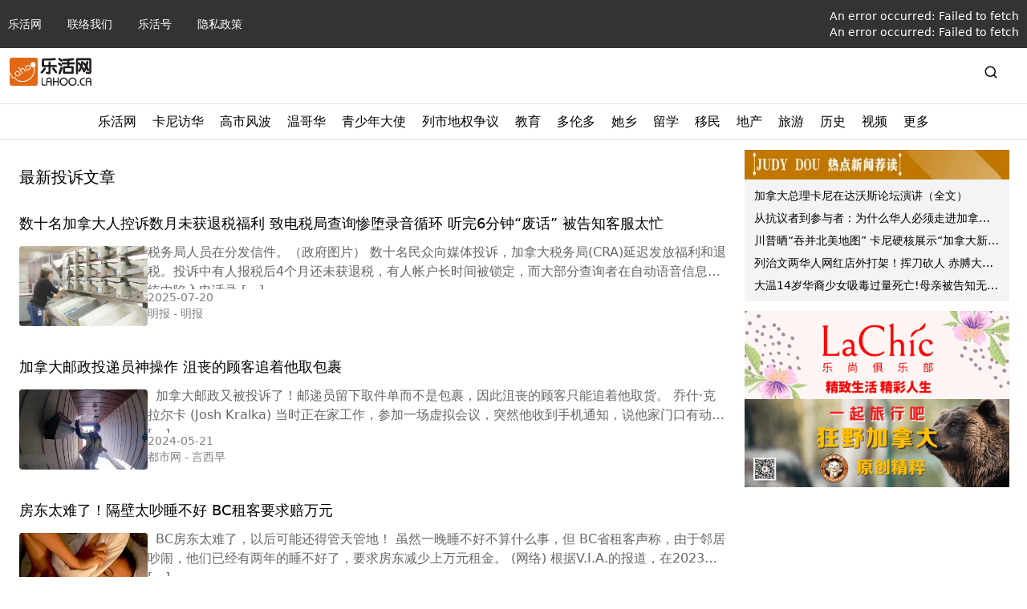

--- FILE ---
content_type: text/x-component
request_url: https://lahoo.ca/category/tor?_rsc=1lhxz
body_size: 28097
content:
1:"$Sreact.fragment"
3:I[7555,[],""]
4:I[1295,[],""]
6:I[9665,[],"OutletBoundary"]
9:I[9665,[],"ViewportBoundary"]
b:I[9665,[],"MetadataBoundary"]
d:I[6614,[],""]
:HL["/_next/static/css/cf13291468dc1e44.css","style"]
:HL["/_next/static/css/6b0057657611427e.css","style"]
0:{"P":null,"b":"nWS-k-ReUrUGM9u7Jn8T2","p":"","c":["","category","tor"],"i":false,"f":[[["",{"children":["category",{"children":[["slug","tor","c"],{"children":["__PAGE__",{}]}]}]},"$undefined","$undefined",true],["",["$","$1","c",{"children":[[["$","link","0",{"rel":"stylesheet","href":"/_next/static/css/cf13291468dc1e44.css","precedence":"next","crossOrigin":"$undefined","nonce":"$undefined"}],["$","link","1",{"rel":"stylesheet","href":"/_next/static/css/6b0057657611427e.css","precedence":"next","crossOrigin":"$undefined","nonce":"$undefined"}]],"$L2"]}],{"children":["category",["$","$1","c",{"children":[null,["$","$L3",null,{"parallelRouterKey":"children","error":"$undefined","errorStyles":"$undefined","errorScripts":"$undefined","template":["$","$L4",null,{}],"templateStyles":"$undefined","templateScripts":"$undefined","notFound":"$undefined","forbidden":"$undefined","unauthorized":"$undefined"}]]}],{"children":[["slug","tor","c"],["$","$1","c",{"children":[null,["$","$L3",null,{"parallelRouterKey":"children","error":"$undefined","errorStyles":"$undefined","errorScripts":"$undefined","template":["$","$L4",null,{}],"templateStyles":"$undefined","templateScripts":"$undefined","notFound":"$undefined","forbidden":"$undefined","unauthorized":"$undefined"}]]}],{"children":["__PAGE__",["$","$1","c",{"children":["$L5","$undefined",null,["$","$L6",null,{"children":["$L7","$L8",null]}]]}],{},null,true]},null,true]},null,true]},null,true],["$","$1","h",{"children":[null,["$","$1","dS1E6JtoknjyPcqvzMcOT",{"children":[["$","$L9",null,{"children":"$La"}],null]}],["$","$Lb",null,{"children":"$Lc"}]]}],true]],"m":"$undefined","G":["$d","$undefined"],"s":false,"S":true}
a:[["$","meta","0",{"charSet":"utf-8"}],["$","meta","1",{"name":"viewport","content":"width=device-width, initial-scale=1"}]]
7:null
e:I[5789,["935","static/chunks/e37a0b60-a937d45290fce932.js","844","static/chunks/ee560e2c-e72d63a3f0f7f661.js","874","static/chunks/874-3b13ee5b428ce75d.js","63","static/chunks/63-9ea9bcdc65aa3141.js","353","static/chunks/353-b9d05d6a643fc083.js","201","static/chunks/201-29182f4eb9b8f7fc.js","522","static/chunks/522-cac8407fa2e5fe8b.js","177","static/chunks/app/layout-3d5c6b895093656b.js"],"default"]
f:I[6499,["935","static/chunks/e37a0b60-a937d45290fce932.js","844","static/chunks/ee560e2c-e72d63a3f0f7f661.js","874","static/chunks/874-3b13ee5b428ce75d.js","63","static/chunks/63-9ea9bcdc65aa3141.js","353","static/chunks/353-b9d05d6a643fc083.js","201","static/chunks/201-29182f4eb9b8f7fc.js","522","static/chunks/522-cac8407fa2e5fe8b.js","177","static/chunks/app/layout-3d5c6b895093656b.js"],"default"]
10:I[9243,["935","static/chunks/e37a0b60-a937d45290fce932.js","844","static/chunks/ee560e2c-e72d63a3f0f7f661.js","874","static/chunks/874-3b13ee5b428ce75d.js","63","static/chunks/63-9ea9bcdc65aa3141.js","353","static/chunks/353-b9d05d6a643fc083.js","201","static/chunks/201-29182f4eb9b8f7fc.js","522","static/chunks/522-cac8407fa2e5fe8b.js","177","static/chunks/app/layout-3d5c6b895093656b.js"],""]
11:I[4638,["935","static/chunks/e37a0b60-a937d45290fce932.js","844","static/chunks/ee560e2c-e72d63a3f0f7f661.js","874","static/chunks/874-3b13ee5b428ce75d.js","63","static/chunks/63-9ea9bcdc65aa3141.js","353","static/chunks/353-b9d05d6a643fc083.js","201","static/chunks/201-29182f4eb9b8f7fc.js","522","static/chunks/522-cac8407fa2e5fe8b.js","177","static/chunks/app/layout-3d5c6b895093656b.js"],""]
12:I[6874,["935","static/chunks/e37a0b60-a937d45290fce932.js","874","static/chunks/874-3b13ee5b428ce75d.js","63","static/chunks/63-9ea9bcdc65aa3141.js","330","static/chunks/330-779764c7607b4237.js","353","static/chunks/353-b9d05d6a643fc083.js","400","static/chunks/400-1e2fd47a28fcb4c5.js","326","static/chunks/326-28b7e293254d87d5.js","581","static/chunks/app/category/%5B...slug%5D/page-24b442dc42ee1572.js"],""]
13:I[5334,["935","static/chunks/e37a0b60-a937d45290fce932.js","844","static/chunks/ee560e2c-e72d63a3f0f7f661.js","874","static/chunks/874-3b13ee5b428ce75d.js","63","static/chunks/63-9ea9bcdc65aa3141.js","353","static/chunks/353-b9d05d6a643fc083.js","201","static/chunks/201-29182f4eb9b8f7fc.js","522","static/chunks/522-cac8407fa2e5fe8b.js","177","static/chunks/app/layout-3d5c6b895093656b.js"],"default"]
14:I[7949,["935","static/chunks/e37a0b60-a937d45290fce932.js","844","static/chunks/ee560e2c-e72d63a3f0f7f661.js","874","static/chunks/874-3b13ee5b428ce75d.js","63","static/chunks/63-9ea9bcdc65aa3141.js","353","static/chunks/353-b9d05d6a643fc083.js","201","static/chunks/201-29182f4eb9b8f7fc.js","522","static/chunks/522-cac8407fa2e5fe8b.js","177","static/chunks/app/layout-3d5c6b895093656b.js"],"default"]
15:I[4570,["935","static/chunks/e37a0b60-a937d45290fce932.js","844","static/chunks/ee560e2c-e72d63a3f0f7f661.js","874","static/chunks/874-3b13ee5b428ce75d.js","63","static/chunks/63-9ea9bcdc65aa3141.js","353","static/chunks/353-b9d05d6a643fc083.js","201","static/chunks/201-29182f4eb9b8f7fc.js","522","static/chunks/522-cac8407fa2e5fe8b.js","177","static/chunks/app/layout-3d5c6b895093656b.js"],"Logout"]
16:I[3498,["935","static/chunks/e37a0b60-a937d45290fce932.js","844","static/chunks/ee560e2c-e72d63a3f0f7f661.js","874","static/chunks/874-3b13ee5b428ce75d.js","63","static/chunks/63-9ea9bcdc65aa3141.js","353","static/chunks/353-b9d05d6a643fc083.js","201","static/chunks/201-29182f4eb9b8f7fc.js","522","static/chunks/522-cac8407fa2e5fe8b.js","177","static/chunks/app/layout-3d5c6b895093656b.js"],"ViewSwitch"]
17:I[8670,["935","static/chunks/e37a0b60-a937d45290fce932.js","844","static/chunks/ee560e2c-e72d63a3f0f7f661.js","874","static/chunks/874-3b13ee5b428ce75d.js","63","static/chunks/63-9ea9bcdc65aa3141.js","353","static/chunks/353-b9d05d6a643fc083.js","201","static/chunks/201-29182f4eb9b8f7fc.js","522","static/chunks/522-cac8407fa2e5fe8b.js","177","static/chunks/app/layout-3d5c6b895093656b.js"],"default"]
18:"$Sreact.suspense"
19:I[5137,["935","static/chunks/e37a0b60-a937d45290fce932.js","844","static/chunks/ee560e2c-e72d63a3f0f7f661.js","874","static/chunks/874-3b13ee5b428ce75d.js","63","static/chunks/63-9ea9bcdc65aa3141.js","353","static/chunks/353-b9d05d6a643fc083.js","201","static/chunks/201-29182f4eb9b8f7fc.js","522","static/chunks/522-cac8407fa2e5fe8b.js","177","static/chunks/app/layout-3d5c6b895093656b.js"],"default"]
1a:I[1030,["935","static/chunks/e37a0b60-a937d45290fce932.js","844","static/chunks/ee560e2c-e72d63a3f0f7f661.js","874","static/chunks/874-3b13ee5b428ce75d.js","63","static/chunks/63-9ea9bcdc65aa3141.js","353","static/chunks/353-b9d05d6a643fc083.js","201","static/chunks/201-29182f4eb9b8f7fc.js","522","static/chunks/522-cac8407fa2e5fe8b.js","177","static/chunks/app/layout-3d5c6b895093656b.js"],"default"]
1b:I[5812,["935","static/chunks/e37a0b60-a937d45290fce932.js","844","static/chunks/ee560e2c-e72d63a3f0f7f661.js","874","static/chunks/874-3b13ee5b428ce75d.js","63","static/chunks/63-9ea9bcdc65aa3141.js","353","static/chunks/353-b9d05d6a643fc083.js","201","static/chunks/201-29182f4eb9b8f7fc.js","522","static/chunks/522-cac8407fa2e5fe8b.js","177","static/chunks/app/layout-3d5c6b895093656b.js"],"default"]
1e:I[3063,["935","static/chunks/e37a0b60-a937d45290fce932.js","874","static/chunks/874-3b13ee5b428ce75d.js","63","static/chunks/63-9ea9bcdc65aa3141.js","330","static/chunks/330-779764c7607b4237.js","353","static/chunks/353-b9d05d6a643fc083.js","400","static/chunks/400-1e2fd47a28fcb4c5.js","326","static/chunks/326-28b7e293254d87d5.js","581","static/chunks/app/category/%5B...slug%5D/page-24b442dc42ee1572.js"],"Image"]
2:["$","html",null,{"lang":"zh","children":[["$","$Le",null,{}],["$","$Lf",null,{}],["$","head",null,{"children":[["$","link",null,{"rel":"shortcut icon","href":"/favicon.ico"}],["$","$L10",null,{"src":"https://pagead2.googlesyndication.com/pagead/js/adsbygoogle.js?client=ca-pub-7230015768043113","strategy":"lazyOnload","crossOrigin":"anonymous"}],["$","$L10",null,{"src":"https://www.googletagmanager.com/gtag/js?id=G-WEMFF9QBYL"}],["$","$L10",null,{"id":"google-analytics","children":"\n          window.dataLayer = window.dataLayer || [];\n          function gtag(){dataLayer.push(arguments);}\n          gtag('js', new Date());\n \n          gtag('config', 'G-WEMFF9QBYL');\n        "}],["$","$L10",null,{"id":"ms_clarity","children":"\n          (function(c,l,a,r,i,t,y){\n              c[a]=c[a]||function(){(c[a].q=c[a].q||[]).push(arguments)};\n              t=l.createElement(r);t.async=1;t.src=\"https://www.clarity.ms/tag/\"+i;\n              y=l.getElementsByTagName(r)[0];y.parentNode.insertBefore(t,y);\n          })(window, document, \"clarity\", \"script\", \"nq7kfhsbjv\");\n        "}]]}],["$","body",null,{"children":[["$","$L11",null,{}],["$","nav",null,{"className":"hidden w-full flex-col bg-black/80 text-xs text-white md:flex md:text-sm","children":[["$","ul",null,{"className":"limit-width my-0 mx-auto flex w-full list-none items-center p-2.5","children":[[["$","li","0",{"className":"text-sm md:pr-8","children":["$","$L12",null,{"href":"/","children":"ä¹æ´»ç½‘"}]}],["$","li","1",{"className":"text-sm md:pr-8","children":["$","$L12",null,{"href":"/contacts","children":"è”ç»œæˆ‘ä»¬"}]}],["$","li","2",{"className":"text-sm md:pr-8","children":["$","$L12",null,{"href":"/category/blog","children":"ä¹æ´»å·"}]}],["$","li","3",{"className":"text-sm md:pr-8","children":["$","$L12",null,{"href":"/privacy-policy","children":"éšç§æ”¿ç­–"}]}]],["$","li",null,{"className":"ml-auto","children":[["$","$L13",null,{"children":{"notLoggedIn":["$","$L12",null,{"href":{"pathname":"/login"},"children":"ç™»å½•"}]}}],["$","$L14",null,{"children":{"loggedIn":["$","$L15",null,{}]}}]]}],["$","li",null,{"className":"text-sm md:pr-8 hidden","children":["$","$L16",null,{}]}]]}],["$","hr",null,{"className":"bg-white/20 md:hidden"}],["$","p",null,{"className":"limit-width my-5 px-2.5 text-xs text-white/60 md:mx-auto hidden","children":"COPYRIGHT Â© 2026, åŠ æ‹¿å¤§ä¹æ´»ç½‘ LAHOO CANADA ALL RIGHTS RESERVED."}]]}],["$","header",null,{"className":"py-3 limit-width mx-auto px-3","children":["$","div",null,{"className":"mt-4 flex items-center justify-between md:m-auto md:w-full","children":[["$","$L17",null,{"image_src":"https://cdn.lahoo.ca/wp-content/uploads/2020/05/WechatIMG133.png"}],["$","div",null,{"className":"hidden md:block md:w-3/4 flex-grow-0 px-5","children":["$","$18",null,{"children":["$","$L19",null,{"tempAds":[]}]}]}],["$","span",null,{"className":"hidden md:block","children":["$","$L1a",null,{"isMobile":false}]}],["$","span",null,{"className":"flex items-center md:hidden","children":[["$","$L1a",null,{"isMobile":true}],["$","$L1b",null,{}]]}]]}]}],["$","div",null,{"className":"md:hidden","children":["$","$18",null,{"children":["$","$L19",null,{"tempAds":"$2:props:children:3:props:children:2:props:children:props:children:1:props:children:props:children:props:tempAds"}]}]}],"$L1c","$L1d",["$","main",null,{"className":"limit-width mx-auto py-3 md:flex md:p-3","children":["$","$L3",null,{"parallelRouterKey":"children","error":"$undefined","errorStyles":"$undefined","errorScripts":"$undefined","template":["$","$L4",null,{}],"templateStyles":"$undefined","templateScripts":"$undefined","notFound":[["$","div",null,{"className":"flex w-full flex-col items-center justify-center","children":[["$","$L1e",null,{"src":"https://cdn.lahoo.ca/wp-content/uploads/404.svg","alt":"404","width":589,"height":320}],["$","h1",null,{"className":"my-10 text-6xl font-medium text-gray-600","children":"404 . Not Found"}],["$","p",null,{"className":"my-5","children":"æ²’æœ‰æ‰¾åˆ°ä½ è¦çš„å†…å®¹ï¼"}],["$","$L12",null,{"href":"/","children":["$","p",null,{"className":"rounded bg-blue-500 py-2 px-4 font-bold text-white hover:bg-blue-700","children":"è¿”å›žé¦–é¡µ"}]}]]}],[]],"forbidden":"$undefined","unauthorized":"$undefined"}]}],["$","nav",null,{"className":"hidden w-full flex-col bg-black/80 text-xs text-white md:flex md:text-sm !flex","children":[["$","ul",null,{"className":"limit-width my-0 mx-auto flex w-full list-none items-center p-2.5 flex-wrap md:justify-center","children":[[["$","li","0",{"className":"text-sm md:pr-8 my-1 after:mr-3 after:ml-3 after:inline-block after:h-[10px] after:w-[1px] after:bg-white/20 after:content-[''] after:md:hidden","children":["$","$L12",null,{"href":"/","children":"ä¹æ´»ç½‘"}]}],["$","li","1",{"className":"text-sm md:pr-8 my-1 after:mr-3 after:ml-3 after:inline-block after:h-[10px] after:w-[1px] after:bg-white/20 after:content-[''] after:md:hidden","children":["$","$L12",null,{"href":"/contacts","children":"è”ç»œæˆ‘ä»¬"}]}],["$","li","2",{"className":"text-sm md:pr-8 my-1 after:mr-3 after:ml-3 after:inline-block after:h-[10px] after:w-[1px] after:bg-white/20 after:content-[''] after:md:hidden","children":["$","$L12",null,{"href":"/category/blog","children":"ä¹æ´»å·"}]}],["$","li","3",{"className":"text-sm md:pr-8 my-1 after:mr-3 after:ml-3 after:inline-block after:h-[10px] after:w-[1px] after:bg-white/20 after:content-[''] after:md:hidden","children":["$","$L12",null,{"href":"/privacy-policy","children":"éšç§æ”¿ç­–"}]}]],false,["$","li",null,{"className":"text-sm md:pr-8 my-1 block after:mr-3 after:ml-3 after:inline-block after:h-[10px] after:w-[1px] after:bg-white/20 after:content-[''] md:hidden after:md:hidden","children":["$","$L16",null,{}]}]]}],["$","hr",null,{"className":"bg-white/20 md:hidden"}],["$","p",null,{"className":"limit-width my-5 px-2.5 text-xs text-white/60 md:mx-auto block","children":"COPYRIGHT Â© 2026, åŠ æ‹¿å¤§ä¹æ´»ç½‘ LAHOO CANADA ALL RIGHTS RESERVED."}]]}]]}]]}]
1f:I[3711,["935","static/chunks/e37a0b60-a937d45290fce932.js","874","static/chunks/874-3b13ee5b428ce75d.js","63","static/chunks/63-9ea9bcdc65aa3141.js","330","static/chunks/330-779764c7607b4237.js","353","static/chunks/353-b9d05d6a643fc083.js","400","static/chunks/400-1e2fd47a28fcb4c5.js","326","static/chunks/326-28b7e293254d87d5.js","581","static/chunks/app/category/%5B...slug%5D/page-24b442dc42ee1572.js"],"default"]
20:I[6470,["935","static/chunks/e37a0b60-a937d45290fce932.js","844","static/chunks/ee560e2c-e72d63a3f0f7f661.js","874","static/chunks/874-3b13ee5b428ce75d.js","63","static/chunks/63-9ea9bcdc65aa3141.js","353","static/chunks/353-b9d05d6a643fc083.js","201","static/chunks/201-29182f4eb9b8f7fc.js","522","static/chunks/522-cac8407fa2e5fe8b.js","177","static/chunks/app/layout-3d5c6b895093656b.js"],"default"]
21:I[1417,["935","static/chunks/e37a0b60-a937d45290fce932.js","844","static/chunks/ee560e2c-e72d63a3f0f7f661.js","874","static/chunks/874-3b13ee5b428ce75d.js","63","static/chunks/63-9ea9bcdc65aa3141.js","353","static/chunks/353-b9d05d6a643fc083.js","201","static/chunks/201-29182f4eb9b8f7fc.js","522","static/chunks/522-cac8407fa2e5fe8b.js","177","static/chunks/app/layout-3d5c6b895093656b.js"],"default"]
22:I[5287,["935","static/chunks/e37a0b60-a937d45290fce932.js","844","static/chunks/ee560e2c-e72d63a3f0f7f661.js","874","static/chunks/874-3b13ee5b428ce75d.js","63","static/chunks/63-9ea9bcdc65aa3141.js","353","static/chunks/353-b9d05d6a643fc083.js","201","static/chunks/201-29182f4eb9b8f7fc.js","522","static/chunks/522-cac8407fa2e5fe8b.js","177","static/chunks/app/layout-3d5c6b895093656b.js"],"MobileMenuItem"]
1c:["$","div",null,{"className":"hidden md:block","children":[["$","hr",null,{"className":"my-2.5"}],["$","div",null,{"id":"secondary-nav","className":"w-full text-black","children":["$","div",null,{"className":"relative my-0 flex h-fit list-none justify-center","children":["$","div",null,{"className":"group-slide flex","children":[[["$","div","cG9zdDo2ODE1Mg==",{"className":"group-menu","children":[["$","div",null,{"className":"px-2.5 pb-2.5","children":["$","span",null,{"className":"block flex h-full items-center","children":"ä¹æ´»ç½‘"}]}],null]}],["$","div","cG9zdDo3ODE0Njc=",{"className":"group-menu","children":[["$","div",null,{"className":"px-2.5 pb-2.5","children":["$","$L12",null,{"href":"/category/strategy/canadachina","className":"$undefined","children":["$","span",null,{"className":"block flex h-full items-center","children":"å¡å°¼è®¿åŽ"}]}]}],["$","div",null,{"className":"absolute left-0 top-[34px] z-1000 hidden h-fit w-full overflow-hidden bg-white shadow-3xl group-menu-hover:block","children":["$","div",null,{"className":"limit-width mx-auto","children":[["$","hr",null,{"className":"m-0"}],["$","div",null,{"className":"p-8","children":["$","div",null,{"className":"flex w-2/3 flex-1 gap-6","children":[["$","div","792473",{"className":"w-1/3 p-2.5 shadow-xl border border-gray-50 rounded-md","children":["$","section",null,{"id":"cG9zdDo3OTI0NzM=","className":"$undefined","children":[["$","div",null,{"className":"relative feature-image image_size w-full pt-[62.5%] flex-shrink-0 !block","children":["$","$L12",null,{"href":"/2026/01/25/792473","target":"_blank","children":["$","$L1f",null,{"url":"https://cdn.lahoo.ca/wp-content/uploads/2026/01/697648350c147-20260125-110409-697669294405a.png"}]}]}],["$","div",null,{"className":"flex gap-x-5","children":[["$","div",null,{"className":"relative feature-image image_size w-full pt-[62.5%] flex-shrink-0","children":["$","$L12",null,{"href":"/2026/01/25/792473","target":"_blank","children":["$","$L1f",null,{"url":"https://cdn.lahoo.ca/wp-content/uploads/2026/01/697648350c147-20260125-110409-697669294405a.png"}]}]}],["$","div",null,{"className":"flex flex-grow flex-col","children":[["$","$L12",null,{"href":"/2026/01/25/792473","children":["$","h3",null,{"className":"text-md line-clamp-2 md:text-lg","children":"å¡å°¼å›žåº”ç‰¹æœ—æ™®ï¼šå¼ºè°ƒåŠ æ‹¿å¤§â€œæ— æ„â€ä¸Žä¸­å›½å¯»æ±‚è‡ªè´¸åè®®"}]}],["$","div",null,{"className":"flex items-center flex-grow gap-x-5","children":[["$","div",null,{"className":"relative feature-image image_size w-full pt-[62.5%] flex-shrink-0","children":["$","$L12",null,{"href":"/2026/01/25/792473","target":"_blank","children":["$","$L1f",null,{"url":"https://cdn.lahoo.ca/wp-content/uploads/2026/01/697648350c147-20260125-110409-697669294405a.png"}]}]}],["$","div",null,{"className":"flex flex-grow flex-col justify-between gap-y-5","children":[["$","$L12",null,{"href":"/2026/01/25/792473","target":"_blank","children":["$","span",null,{"className":"text-black/60 hidden","dangerouslySetInnerHTML":{"__html":"<p>åœ¨ç¾Žå›½æ€»ç»Ÿç‰¹æœ—æ™®å¨èƒç§°ï¼Œå¦‚æžœåŠ æ‹¿å¤§æŽ¨è¿›ä¸Žä¸­å›½çš„è‡ªè´¸åè®®ï¼Œå°†å¯¹åŠ æ‹¿å¤§å•†å“å¾æ”¶100%å…³ç¨Žä»…ä¸€å¤©åŽï¼ŒåŠ æ‹¿å¤§æ€»ç†é©¬å…‹Â·å¡å°¼æ˜Žç¡®è¡¨ç¤ºï¼ŒåŠ æ‹¿å¤§å¹¶æœªå¯»æ±‚ä¸Žä¸­å›½è¾¾æˆè‡ªç”±è´¸æ˜“åè®®ã€‚ Â  å›¾æºï¼šglobalnews å‘¨ [&hellip;]</p>\n"}}]}],["$","p",null,{"className":"mt-auto flex gap-x-2.5 text-sm text-black/60 flex-col","children":[["$","span",null,{"className":"text-xs text-black/50 sm:text-sm","children":"2026-01-25"}],["$","span",null,{"className":"text-xs text-black/50 sm:text-sm","children":["åŠ å›½æ— å¿§"," - ","æ— å¿§"]}]]}]]}]]}]]}]]}]]}]}],["$","div","792446",{"className":"w-1/3 p-2.5 shadow-xl border border-gray-50 rounded-md","children":["$","section",null,{"id":"cG9zdDo3OTI0NDY=","className":"$undefined","children":[["$","div",null,{"className":"relative feature-image image_size w-full pt-[62.5%] flex-shrink-0 !block","children":["$","$L12",null,{"href":"/2026/01/25/792446","target":"_blank","children":["$","$L1f",null,{"url":"https://cdn.lahoo.ca/wp-content/uploads/default_thumbnail.png"}]}]}],["$","div",null,{"className":"flex gap-x-5","children":[["$","div",null,{"className":"relative feature-image image_size w-full pt-[62.5%] flex-shrink-0","children":["$","$L12",null,{"href":"/2026/01/25/792446","target":"_blank","children":["$","$L1f",null,{"url":"https://cdn.lahoo.ca/wp-content/uploads/default_thumbnail.png"}]}]}],["$","div",null,{"className":"flex flex-grow flex-col","children":[["$","$L12",null,{"href":"/2026/01/25/792446","children":["$","h3",null,{"className":"text-md line-clamp-2 md:text-lg","children":"çŽ¯çƒé‚®æŠ¥ä¸“æ ä½œå®¶ï¼šå¡å°¼å¹¶æ²¡æœ‰å‘åŒ—äº¬å‡ºå–åŠ æ‹¿å¤§"}]}],["$","div",null,{"className":"flex items-center flex-grow gap-x-5","children":[["$","div",null,{"className":"relative feature-image image_size w-full pt-[62.5%] flex-shrink-0","children":["$","$L12",null,{"href":"/2026/01/25/792446","target":"_blank","children":["$","$L1f",null,{"url":"https://cdn.lahoo.ca/wp-content/uploads/default_thumbnail.png"}]}]}],["$","div",null,{"className":"flex flex-grow flex-col justify-between gap-y-5","children":[["$","$L12",null,{"href":"/2026/01/25/792446","target":"_blank","children":["$","span",null,{"className":"text-black/60 hidden","dangerouslySetInnerHTML":{"__html":"<p>åŠ æ‹¿å¤§çŽ¯çƒé‚®æŠ¥ä¸“æ ä½œå®¶ Andrew Coyne æ—¥å‰å‘è¡¨ä¸€ç¯‡è¯„è®ºè¯´ï¼ŒåŠ æ‹¿å¤§æ€»ç†è®¿åŽä»¥æ¥ï¼Œå¦‚åŒä¸€é¢—çŸ³å­åˆ’ç ´å¯‚é™ï¼ŒæŠ•å…¥ä¸€ç‰‡è¡¨é¢å¹³é™å´æ·±ä¸å¯æµ‹çš„æ¹–é¢ã€‚ç¾Žå›½åª’ä½“â€”â€”ä»¥åŠç¤¾äº¤åª’ä½“â€”â€”å……æ–¥ç€éœ‡æƒŠä¸Žè¯§å¼‚çš„è¨€è®ºã€‚  [&hellip;]</p>\n"}}]}],["$","p",null,{"className":"mt-auto flex gap-x-2.5 text-sm text-black/60 flex-col","children":[["$","span",null,{"className":"text-xs text-black/50 sm:text-sm","children":"2026-01-25"}],["$","span",null,{"className":"text-xs text-black/50 sm:text-sm","children":["å¤§ä¸­ç½‘"," - ","Andrew Coyne"]}]]}]]}]]}]]}]]}]]}]}],["$","div","792439",{"className":"w-1/3 p-2.5 shadow-xl border border-gray-50 rounded-md","children":["$","section",null,{"id":"cG9zdDo3OTI0Mzk=","className":"$undefined","children":[["$","div",null,{"className":"relative feature-image image_size w-full pt-[62.5%] flex-shrink-0 !block","children":["$","$L12",null,{"href":"/2026/01/25/792439","target":"_blank","children":["$","$L1f",null,{"url":"https://cdn.lahoo.ca/wp-content/uploads/2026/01/trump-greenland-nato-arctic-security-deal-20260125-105128-69766630017bd.png"}]}]}],["$","div",null,{"className":"flex gap-x-5","children":[["$","div",null,{"className":"relative feature-image image_size w-full pt-[62.5%] flex-shrink-0","children":["$","$L12",null,{"href":"/2026/01/25/792439","target":"_blank","children":["$","$L1f",null,{"url":"https://cdn.lahoo.ca/wp-content/uploads/2026/01/trump-greenland-nato-arctic-security-deal-20260125-105128-69766630017bd.png"}]}]}],["$","div",null,{"className":"flex flex-grow flex-col","children":[["$","$L12",null,{"href":"/2026/01/25/792439","children":["$","h3",null,{"className":"text-md line-clamp-2 md:text-lg","children":"ç‰¹æœ—æ™®å¨èƒï¼šè‹¥åŠ ä¸­è¾¾æˆåè®®ï¼Œå°†å¯¹åŠ æ‹¿å¤§å¾æ”¶100%å…³ç¨Ž"}]}],["$","div",null,{"className":"flex items-center flex-grow gap-x-5","children":[["$","div",null,{"className":"relative feature-image image_size w-full pt-[62.5%] flex-shrink-0","children":["$","$L12",null,{"href":"/2026/01/25/792439","target":"_blank","children":["$","$L1f",null,{"url":"https://cdn.lahoo.ca/wp-content/uploads/2026/01/trump-greenland-nato-arctic-security-deal-20260125-105128-69766630017bd.png"}]}]}],["$","div",null,{"className":"flex flex-grow flex-col justify-between gap-y-5","children":[["$","$L12",null,{"href":"/2026/01/25/792439","target":"_blank","children":["$","span",null,{"className":"text-black/60 hidden","dangerouslySetInnerHTML":{"__html":"<p>ç¾Žå›½æ€»ç»Ÿç‰¹æœ—æ™®è¡¨ç¤ºï¼Œâ€å¦‚æžœå¡å°¼çœé•¿ä»¥ä¸ºä»–èƒ½æŠŠåŠ æ‹¿å¤§å˜æˆä¸­å›½å‘ç¾Žå›½è¿é€è´§ç‰©å’Œäº§å“çš„â€˜è½¬è¿æ¸¯â€™ï¼Œé‚£ä»–å°±å¤§é”™ç‰¹é”™äº†ã€‚â€ç…§ç‰‡ï¼šAssociated Press / Evan Vucci/The Associa [&hellip;]</p>\n"}}]}],["$","p",null,{"className":"mt-auto flex gap-x-2.5 text-sm text-black/60 flex-col","children":[["$","span",null,{"className":"text-xs text-black/50 sm:text-sm","children":"2026-01-25"}],["$","span",null,{"className":"text-xs text-black/50 sm:text-sm","children":["RCI"," - ","Donna Chan"]}]]}]]}]]}]]}]]}]]}]}]]}]}]]}]}]]}],["$","div","cG9zdDo3ODUyMzk=",{"className":"group-menu","children":[["$","div",null,{"className":"px-2.5 pb-2.5","children":["$","$L12",null,{"href":"/tag/%e9%ab%98%e5%b8%82","className":"$undefined","children":["$","span",null,{"className":"block flex h-full items-center","children":"é«˜å¸‚é£Žæ³¢"}]}]}],null]}],["$","div","cG9zdDoyNw==",{"className":"group-menu","children":[["$","div",null,{"className":"px-2.5 pb-2.5","children":["$","$L12",null,{"href":"/category/van","className":"$undefined","children":["$","span",null,{"className":"block flex h-full items-center","children":"æ¸©å“¥åŽ"}]}]}],["$","div",null,{"className":"absolute left-0 top-[34px] z-1000 hidden h-fit w-full overflow-hidden bg-white shadow-3xl group-menu-hover:block","children":["$","div",null,{"className":"limit-width mx-auto","children":[["$","hr",null,{"className":"m-0"}],["$","div",null,{"className":"p-8","children":["$","div",null,{"className":"flex w-2/3 flex-1 gap-6","children":[["$","div","792449",{"className":"w-1/3 p-2.5 shadow-xl border border-gray-50 rounded-md","children":["$","section",null,{"id":"cG9zdDo3OTI0NDk=","className":"$undefined","children":[["$","div",null,{"className":"relative feature-image image_size w-full pt-[62.5%] flex-shrink-0 !block","children":["$","$L12",null,{"href":"/2026/01/25/792449","target":"_blank","children":["$","$L1f",null,{"url":"https://cdn.lahoo.ca/wp-content/uploads/2026/01/69763cff3bf3b-20260125-105911-697667ff7700d.jpeg"}]}]}],["$","div",null,{"className":"flex gap-x-5","children":[["$","div",null,{"className":"relative feature-image image_size w-full pt-[62.5%] flex-shrink-0","children":["$","$L12",null,{"href":"/2026/01/25/792449","target":"_blank","children":["$","$L1f",null,{"url":"https://cdn.lahoo.ca/wp-content/uploads/2026/01/69763cff3bf3b-20260125-105911-697667ff7700d.jpeg"}]}]}],["$","div",null,{"className":"flex flex-grow flex-col","children":[["$","$L12",null,{"href":"/2026/01/25/792449","children":["$","h3",null,{"className":"text-md line-clamp-2 md:text-lg","children":"æ¸©å“¥åŽäººçœ‹è¿‡æ¥ï¼12ä»¶äº‹æµ‹è¯•ä½ åœ¨æœ¬åœ°ç”Ÿæ´»å®Œæˆåº¦"}]}],["$","div",null,{"className":"flex items-center flex-grow gap-x-5","children":[["$","div",null,{"className":"relative feature-image image_size w-full pt-[62.5%] flex-shrink-0","children":["$","$L12",null,{"href":"/2026/01/25/792449","target":"_blank","children":["$","$L1f",null,{"url":"https://cdn.lahoo.ca/wp-content/uploads/2026/01/69763cff3bf3b-20260125-105911-697667ff7700d.jpeg"}]}]}],["$","div",null,{"className":"flex flex-grow flex-col justify-between gap-y-5","children":[["$","$L12",null,{"href":"/2026/01/25/792449","target":"_blank","children":["$","span",null,{"className":"text-black/60 hidden","dangerouslySetInnerHTML":{"__html":"<p>ç”Ÿæ´»åœ¨æ¸©å“¥åŽï¼Œå°±æ„å‘³ç€ä½ å±žäºŽä¸€ä¸ªæœ‰ç‚¹â€œä¸Žä¼—ä¸åŒâ€çš„åœ°æ–¹ã€‚è¿™åº§æ»¨æµ·åŸŽå¸‚æœ‰è‡ªå·±ç‹¬ç‰¹çš„æ–‡åŒ–æ°›å›´ï¼Œè€Œä¸€äº›ç”Ÿæ´»å°ç»åŽ†ï¼Œä¸€çœ‹å°±æ˜¯çœŸæ­£çš„æ¸©å“¥åŽäººã€‚ ä»¥ä¸‹è¿™ä»½éžå®˜æ–¹çš„â€œæ¸©å“¥åŽç”Ÿæ´»æ‰“å¡æ¸…å•â€ï¼Œçœ‹çœ‹ä½ èƒ½ä¸èƒ½å…‰è£ç™»ä¸Šâ€œçœŸæ­£ [&hellip;]</p>\n"}}]}],["$","p",null,{"className":"mt-auto flex gap-x-2.5 text-sm text-black/60 flex-col","children":[["$","span",null,{"className":"text-xs text-black/50 sm:text-sm","children":"2026-01-25"}],["$","span",null,{"className":"text-xs text-black/50 sm:text-sm","children":["åŠ è¥¿ç½‘"," - ","åŠ è¥¿ç½‘"]}]]}]]}]]}]]}]]}]]}]}],["$","div","792393",{"className":"w-1/3 p-2.5 shadow-xl border border-gray-50 rounded-md","children":["$","section",null,{"id":"cG9zdDo3OTIzOTM=","className":"$undefined","children":[["$","div",null,{"className":"relative feature-image image_size w-full pt-[62.5%] flex-shrink-0 !block","children":["$","$L12",null,{"href":"/2026/01/24/792393","target":"_blank","children":["$","$L1f",null,{"url":"https://cdn.lahoo.ca/wp-content/uploads/2026/01/6974eb43edda4-20260124-094504-69750520e2b0f.jpeg"}]}]}],["$","div",null,{"className":"flex gap-x-5","children":[["$","div",null,{"className":"relative feature-image image_size w-full pt-[62.5%] flex-shrink-0","children":["$","$L12",null,{"href":"/2026/01/24/792393","target":"_blank","children":["$","$L1f",null,{"url":"https://cdn.lahoo.ca/wp-content/uploads/2026/01/6974eb43edda4-20260124-094504-69750520e2b0f.jpeg"}]}]}],["$","div",null,{"className":"flex flex-grow flex-col","children":[["$","$L12",null,{"href":"/2026/01/24/792393","children":["$","h3",null,{"className":"text-md line-clamp-2 md:text-lg","children":"æ¸©å“¥åŽä¸€ç¾¤ç”·ç”Ÿï¼Œæ±Ÿæ¹–äººç§°RichmondBoyï¼Œä½ èº«è¾¹ä¸€å®šæœ‰ä¸€ä¸ªï¼"}]}],["$","div",null,{"className":"flex items-center flex-grow gap-x-5","children":[["$","div",null,{"className":"relative feature-image image_size w-full pt-[62.5%] flex-shrink-0","children":["$","$L12",null,{"href":"/2026/01/24/792393","target":"_blank","children":["$","$L1f",null,{"url":"https://cdn.lahoo.ca/wp-content/uploads/2026/01/6974eb43edda4-20260124-094504-69750520e2b0f.jpeg"}]}]}],["$","div",null,{"className":"flex flex-grow flex-col justify-between gap-y-5","children":[["$","$L12",null,{"href":"/2026/01/24/792393","target":"_blank","children":["$","span",null,{"className":"text-black/60 hidden","dangerouslySetInnerHTML":{"__html":"<p>è¯´èµ·Richmondï¼Œåœ¨å¤šæ•°äººå¿ƒä¸­å¯èƒ½æ˜¯ä¸€ä¸ªç‰¹åˆ«çš„å­˜åœ¨ï¼šä¸€ä¸ªå®Œå…¨è¢«åŽäººè°ƒæ•™å¾—å¦¥å¦¥çš„åŸŽå¸‚ã€‚å±…ä½åœ¨å¤§æ¸©çš„ä¸­å›½äººï¼Œä¸€è¨€ä¸åˆå°±æ¬åˆ°RichmondåŽ»äº†ï¼ ä¸€æ–¹æ°´åœŸå…»è‚²ä¸€æ–¹äººï¼ŒRichmondä¹Ÿæ¸æ¸æœ‰äº†è‡ªå·±ç‹¬ç‰¹ [&hellip;]</p>\n"}}]}],["$","p",null,{"className":"mt-auto flex gap-x-2.5 text-sm text-black/60 flex-col","children":[["$","span",null,{"className":"text-xs text-black/50 sm:text-sm","children":"2026-01-24"}],["$","span",null,{"className":"text-xs text-black/50 sm:text-sm","children":["å¤§æ¸©æœ‰æ–™"," - ","å¤§æ¸©æœ‰æ–™"]}]]}]]}]]}]]}]]}]]}]}],["$","div","792390",{"className":"w-1/3 p-2.5 shadow-xl border border-gray-50 rounded-md","children":["$","section",null,{"id":"cG9zdDo3OTIzOTA=","className":"$undefined","children":[["$","div",null,{"className":"relative feature-image image_size w-full pt-[62.5%] flex-shrink-0 !block","children":["$","$L12",null,{"href":"/2026/01/24/792390","target":"_blank","children":["$","$L1f",null,{"url":"https://cdn.lahoo.ca/wp-content/uploads/2026/01/148083_homepage_new-20260124-094021-697504052252e.jpg"}]}]}],["$","div",null,{"className":"flex gap-x-5","children":[["$","div",null,{"className":"relative feature-image image_size w-full pt-[62.5%] flex-shrink-0","children":["$","$L12",null,{"href":"/2026/01/24/792390","target":"_blank","children":["$","$L1f",null,{"url":"https://cdn.lahoo.ca/wp-content/uploads/2026/01/148083_homepage_new-20260124-094021-697504052252e.jpg"}]}]}],["$","div",null,{"className":"flex flex-grow flex-col","children":[["$","$L12",null,{"href":"/2026/01/24/792390","children":["$","h3",null,{"className":"text-md line-clamp-2 md:text-lg","children":"ç´ é‡Œå¸‚è­¦å®šæ€§æ•²è¯ˆæ¡ˆä¸ºâ€œå±æœºâ€ æœ¬æœˆå·²å½•34å®—ä¸¾æŠ¥"}]}],["$","div",null,{"className":"flex items-center flex-grow gap-x-5","children":[["$","div",null,{"className":"relative feature-image image_size w-full pt-[62.5%] flex-shrink-0","children":["$","$L12",null,{"href":"/2026/01/24/792390","target":"_blank","children":["$","$L1f",null,{"url":"https://cdn.lahoo.ca/wp-content/uploads/2026/01/148083_homepage_new-20260124-094021-697504052252e.jpg"}]}]}],["$","div",null,{"className":"flex flex-grow flex-col justify-between gap-y-5","children":[["$","$L12",null,{"href":"/2026/01/24/792390","target":"_blank","children":["$","span",null,{"className":"text-black/60 hidden","dangerouslySetInnerHTML":{"__html":"<p>é¢å¯¹ 2026 å¹´åˆæ¿€å¢žçš„æ•²è¯ˆå¨èƒï¼Œç´ é‡Œå¸‚è­¦æ˜¨æ—¥å—è®¿æ—¶æžœæ–­å°†çŽ°çŠ¶å®šæ€§ä¸ºâ€œå±æœºâ€ã€‚ç»Ÿè®¡æ˜¾ç¤ºï¼Œå•åœ¨ä»Šå¹´ 1 æœˆï¼Œç´ é‡Œå·²æŽ¥èŽ· 34 å®—æ•²è¯ˆä¸¾æŠ¥åŠå‘ç”Ÿ 8 å®—æžªå‡»æ¡ˆã€‚ å¸‚è­¦æŒ‡å‡ºï¼Œè™½ç„¶åŽ»å¹´åº•å±€åŠ¿ä¸€åº¦ç¼“å’Œï¼Œä½† 1 [&hellip;]</p>\n"}}]}],["$","p",null,{"className":"mt-auto flex gap-x-2.5 text-sm text-black/60 flex-col","children":[["$","span",null,{"className":"text-xs text-black/50 sm:text-sm","children":"2026-01-24"}],["$","span",null,{"className":"text-xs text-black/50 sm:text-sm","children":["FM961"," - ","FM961"]}]]}]]}]]}]]}]]}]]}]}]]}]}]]}]}]]}],["$","div","cG9zdDo3MDg5MjU=",{"className":"group-menu","children":[["$","div",null,{"className":"px-2.5 pb-2.5","children":["$","$L12",null,{"href":"/category/2024outstanding-young-ambassadors-awards","className":"$undefined","children":["$","span",null,{"className":"block flex h-full items-center","children":"é’å°‘å¹´å¤§ä½¿"}]}]}],["$","div",null,{"className":"absolute left-0 top-[34px] z-1000 hidden h-fit w-full overflow-hidden bg-white shadow-3xl group-menu-hover:block","children":["$","div",null,{"className":"limit-width mx-auto","children":[["$","hr",null,{"className":"m-0"}],["$","div",null,{"className":"p-8","children":["$","div",null,{"className":"flex w-2/3 flex-1 gap-6","children":[["$","div","787433",{"className":"w-1/3 p-2.5 shadow-xl border border-gray-50 rounded-md","children":["$","section",null,{"id":"cG9zdDo3ODc0MzM=","className":"$undefined","children":[["$","div",null,{"className":"relative feature-image image_size w-full pt-[62.5%] flex-shrink-0 !block","children":["$","$L12",null,{"href":"/2025/12/16/787433","target":"_blank","children":["$","$L1f",null,{"url":"https://cdn.lahoo.ca/wp-content/uploads/2025/12/dsc_2358-20251216-141339-6941d993513fc.jpg"}]}]}],["$","div",null,{"className":"flex gap-x-5","children":[["$","div",null,{"className":"relative feature-image image_size w-full pt-[62.5%] flex-shrink-0","children":["$","$L12",null,{"href":"/2025/12/16/787433","target":"_blank","children":["$","$L1f",null,{"url":"https://cdn.lahoo.ca/wp-content/uploads/2025/12/dsc_2358-20251216-141339-6941d993513fc.jpg"}]}]}],["$","div",null,{"className":"flex flex-grow flex-col","children":[["$","$L12",null,{"href":"/2025/12/16/787433","children":["$","h3",null,{"className":"text-md line-clamp-2 md:text-lg","children":"ä¸‰ä½å¤§æ¸©ä¸­å­¦ç”Ÿæ–©èŽ·â€œé¢†å¯¼åŠ›â€å¤§å¥–ï¼ç”¨å®žåŠ›å±•çŽ°æ–°ä¸€ä»£åŽè£”é¢†å¯¼åŠ›ï¼"}]}],["$","div",null,{"className":"flex items-center flex-grow gap-x-5","children":[["$","div",null,{"className":"relative feature-image image_size w-full pt-[62.5%] flex-shrink-0","children":["$","$L12",null,{"href":"/2025/12/16/787433","target":"_blank","children":["$","$L1f",null,{"url":"https://cdn.lahoo.ca/wp-content/uploads/2025/12/dsc_2358-20251216-141339-6941d993513fc.jpg"}]}]}],["$","div",null,{"className":"flex flex-grow flex-col justify-between gap-y-5","children":[["$","$L12",null,{"href":"/2025/12/16/787433","target":"_blank","children":["$","span",null,{"className":"text-black/60 hidden","dangerouslySetInnerHTML":{"__html":"<p>ä¹æ´»ä¼ åª’CEO Lily Liã€æ¸©å“¥åŽç»¼åˆåŒ»é™¢åŸºé‡‘ä¼šé«˜çº§å‰¯æ€»è£Liza Jeromeã€è´å¡”æ•™è‚²åˆ›åŠžäººElieen Wangä¸ŽAlphaPrime Financialï¼ˆæ±‡ç†é‡‘èžé›†å›¢ï¼‰æ€»è£åŠ©ç†Lucy S [&hellip;]</p>\n"}}]}],["$","p",null,{"className":"mt-auto flex gap-x-2.5 text-sm text-black/60 flex-col","children":[["$","span",null,{"className":"text-xs text-black/50 sm:text-sm","children":"2025-12-16"}],["$","span",null,{"className":"text-xs text-black/50 sm:text-sm","children":["ä¹æ´»ç½‘"," - ","Lydia"]}]]}]]}]]}]]}]]}]]}]}],["$","div","787423",{"className":"w-1/3 p-2.5 shadow-xl border border-gray-50 rounded-md","children":["$","section",null,{"id":"cG9zdDo3ODc0MjM=","className":"$undefined","children":[["$","div",null,{"className":"relative feature-image image_size w-full pt-[62.5%] flex-shrink-0 !block","children":["$","$L12",null,{"href":"/2025/12/16/787423","target":"_blank","children":["$","$L1f",null,{"url":"https://cdn.lahoo.ca/wp-content/uploads/2025/12/dsc_2332-20251216-140813-6941d84d655bf.jpg"}]}]}],["$","div",null,{"className":"flex gap-x-5","children":[["$","div",null,{"className":"relative feature-image image_size w-full pt-[62.5%] flex-shrink-0","children":["$","$L12",null,{"href":"/2025/12/16/787423","target":"_blank","children":["$","$L1f",null,{"url":"https://cdn.lahoo.ca/wp-content/uploads/2025/12/dsc_2332-20251216-140813-6941d84d655bf.jpg"}]}]}],["$","div",null,{"className":"flex flex-grow flex-col","children":[["$","$L12",null,{"href":"/2025/12/16/787423","children":["$","h3",null,{"className":"text-md line-clamp-2 md:text-lg","children":"ä»¥è¡ŒåŠ¨è¯ é‡Šé’å¹´è´£ä»»ï¼Œå¥¹ä»¬åšçš„äº‹ä¸è½°åŠ¨ï¼Œå´åœ¨æ”¹å˜èº«è¾¹çš„äºº"}]}],["$","div",null,{"className":"flex items-center flex-grow gap-x-5","children":[["$","div",null,{"className":"relative feature-image image_size w-full pt-[62.5%] flex-shrink-0","children":["$","$L12",null,{"href":"/2025/12/16/787423","target":"_blank","children":["$","$L1f",null,{"url":"https://cdn.lahoo.ca/wp-content/uploads/2025/12/dsc_2332-20251216-140813-6941d84d655bf.jpg"}]}]}],["$","div",null,{"className":"flex flex-grow flex-col justify-between gap-y-5","children":[["$","$L12",null,{"href":"/2025/12/16/787423","target":"_blank","children":["$","span",null,{"className":"text-black/60 hidden","dangerouslySetInnerHTML":{"__html":"<p>æ¸©å“¥åŽç»¼åˆåŒ»é™¢åŸºé‡‘ä¼šé«˜çº§å‰¯æ€»è£Liza Jeromeã€ä¹æ´»ä¼ åª’CEO Lily Liã€è´å¡”æ•™è‚²åˆ›åŠžäººElieen Wangä¸Žæ³°ç‘žç§»æ°‘ç•™å­¦Lawrence Huoä¸ºä¸‰ä½å­¦ç”Ÿé¢å¥– [åŠ æ‹¿å¤§ä¹æ´»ç½‘lahoo [&hellip;]</p>\n"}}]}],["$","p",null,{"className":"mt-auto flex gap-x-2.5 text-sm text-black/60 flex-col","children":[["$","span",null,{"className":"text-xs text-black/50 sm:text-sm","children":"2025-12-16"}],["$","span",null,{"className":"text-xs text-black/50 sm:text-sm","children":["ä¹æ´»ç½‘"," - ","Lydia"]}]]}]]}]]}]]}]]}]]}]}],["$","div","787413",{"className":"w-1/3 p-2.5 shadow-xl border border-gray-50 rounded-md","children":["$","section",null,{"id":"cG9zdDo3ODc0MTM=","className":"$undefined","children":[["$","div",null,{"className":"relative feature-image image_size w-full pt-[62.5%] flex-shrink-0 !block","children":["$","$L12",null,{"href":"/2025/12/16/787413","target":"_blank","children":["$","$L1f",null,{"url":"https://cdn.lahoo.ca/wp-content/uploads/2025/12/dsc_2308-20251216-135936-6941d648613be.jpg"}]}]}],["$","div",null,{"className":"flex gap-x-5","children":[["$","div",null,{"className":"relative feature-image image_size w-full pt-[62.5%] flex-shrink-0","children":["$","$L12",null,{"href":"/2025/12/16/787413","target":"_blank","children":["$","$L1f",null,{"url":"https://cdn.lahoo.ca/wp-content/uploads/2025/12/dsc_2308-20251216-135936-6941d648613be.jpg"}]}]}],["$","div",null,{"className":"flex flex-grow flex-col","children":[["$","$L12",null,{"href":"/2025/12/16/787413","children":["$","h3",null,{"className":"text-md line-clamp-2 md:text-lg","children":"å› â€œå­¦æœ¯â€è¢«çœ‹è§ï¼Œå¥¹ä»¬ä¸ºä»€ä¹ˆå­¦ä¹ ï¼Ÿä¸‰ä½å­¦æœ¯å¥–é’å¹´çš„ç­”æ¡ˆ"}]}],["$","div",null,{"className":"flex items-center flex-grow gap-x-5","children":[["$","div",null,{"className":"relative feature-image image_size w-full pt-[62.5%] flex-shrink-0","children":["$","$L12",null,{"href":"/2025/12/16/787413","target":"_blank","children":["$","$L1f",null,{"url":"https://cdn.lahoo.ca/wp-content/uploads/2025/12/dsc_2308-20251216-135936-6941d648613be.jpg"}]}]}],["$","div",null,{"className":"flex flex-grow flex-col justify-between gap-y-5","children":[["$","$L12",null,{"href":"/2025/12/16/787413","target":"_blank","children":["$","span",null,{"className":"text-black/60 hidden","dangerouslySetInnerHTML":{"__html":"<p>æ¸©å“¥åŽç»¼åˆåŒ»é™¢åŸºé‡‘ä¼šé«˜çº§å‰¯æ€»è£Liza Jeromeã€ä¹æ´»ä¼ åª’CEO Lily Liã€è´å¡”æ•™è‚²åˆ›åŠžäººElieen Wangä¸ŽElite Educationé«˜çº§å‰¯æ€»è£Kelly Chinä¸ºä¸‰ä½å­¦ç”Ÿé¢å¥–  [&hellip;]</p>\n"}}]}],["$","p",null,{"className":"mt-auto flex gap-x-2.5 text-sm text-black/60 flex-col","children":[["$","span",null,{"className":"text-xs text-black/50 sm:text-sm","children":"2025-12-16"}],["$","span",null,{"className":"text-xs text-black/50 sm:text-sm","children":["ä¹æ´»ç½‘"," - ","ä¼Šä¸€"]}]]}]]}]]}]]}]]}]]}]}]]}]}]]}]}]]}],["$","div","cG9zdDo3ODE0NzM=",{"className":"group-menu","children":[["$","div",null,{"className":"px-2.5 pb-2.5","children":["$","$L12",null,{"href":"/tag/%e8%80%83%e4%bc%8a%e7%90%b4","className":"$undefined","children":["$","span",null,{"className":"block flex h-full items-center","children":"åˆ—å¸‚åœ°æƒäº‰è®®"}]}]}],["$","div",null,{"className":"absolute left-0 top-[34px] z-1000 hidden h-fit w-full overflow-hidden bg-white shadow-3xl group-menu-hover:block","children":["$","div",null,{"className":"limit-width mx-auto","children":[["$","hr",null,{"className":"m-0"}],["$","div",null,{"className":"p-8","children":["$","div",null,{"className":"flex w-2/3 flex-1 gap-6","children":[["$","div","786819",{"className":"w-1/3 p-2.5 shadow-xl border border-gray-50 rounded-md","children":["$","section",null,{"id":"cG9zdDo3ODY4MTk=","className":"$undefined","children":[["$","div",null,{"className":"relative feature-image image_size w-full pt-[62.5%] flex-shrink-0 !block","children":["$","$L12",null,{"href":"/2025/12/13/786819","target":"_blank","children":["$","$L1f",null,{"url":"https://cdn.lahoo.ca/wp-content/uploads/2025/12/IMG_1638-20251213-084559-693d984717904.jpeg"}]}]}],["$","div",null,{"className":"flex gap-x-5","children":[["$","div",null,{"className":"relative feature-image image_size w-full pt-[62.5%] flex-shrink-0","children":["$","$L12",null,{"href":"/2025/12/13/786819","target":"_blank","children":["$","$L1f",null,{"url":"https://cdn.lahoo.ca/wp-content/uploads/2025/12/IMG_1638-20251213-084559-693d984717904.jpeg"}]}]}],["$","div",null,{"className":"flex flex-grow flex-col","children":[["$","$L12",null,{"href":"/2025/12/13/786819","children":["$","h3",null,{"className":"text-md line-clamp-2 md:text-lg","children":"å‘è¯—çœè®¡åˆ’å¯¹å—åŽŸä½æ°‘éƒ¨æ—åœŸåœ°åˆ¤å†³å½±å“çš„ç§äººä¸šä¸» æä¾›è‡³å°‘1.5äº¿è´·æ¬¾æ‹…ä¿"}]}],["$","div",null,{"className":"flex items-center flex-grow gap-x-5","children":[["$","div",null,{"className":"relative feature-image image_size w-full pt-[62.5%] flex-shrink-0","children":["$","$L12",null,{"href":"/2025/12/13/786819","target":"_blank","children":["$","$L1f",null,{"url":"https://cdn.lahoo.ca/wp-content/uploads/2025/12/IMG_1638-20251213-084559-693d984717904.jpeg"}]}]}],["$","div",null,{"className":"flex flex-grow flex-col justify-between gap-y-5","children":[["$","$L12",null,{"href":"/2025/12/13/786819","target":"_blank","children":["$","span",null,{"className":"text-black/60 hidden","dangerouslySetInnerHTML":{"__html":"<p>å‘è¯—çœé•¿å°¹å¤§å«(David Eby)åœ¨æŽ¥å—åŠ æ–°ç¤¾é‡‡è®¿æ—¶è¯´ï¼Œçœæ–°æ°‘ä¸»å…šæ”¿åºœè®¡åˆ’å¯¹äºŽå—è€ƒä¼Šç´éƒ¨æ—(Cowichan)åœŸåœ°ä¸šæƒåˆ¤å†³å½±å“çš„ç§äººä¸šä¸»ï¼Œæä¾›è¶…è¿‡1.5äº¿å…ƒçš„è´·æ¬¾æ‹…ä¿ã€‚ å°¹å¤§å«è¯´ï¼Œæ”¿åºœè®¡åˆ’å¯¹ç§äººä¸šä¸» [&hellip;]</p>\n"}}]}],["$","p",null,{"className":"mt-auto flex gap-x-2.5 text-sm text-black/60 flex-col","children":[["$","span",null,{"className":"text-xs text-black/50 sm:text-sm","children":"2025-12-13"}],["$","span",null,{"className":"text-xs text-black/50 sm:text-sm","children":["æ˜ŽæŠ¥"," - ","æ˜ŽæŠ¥"]}]]}]]}]]}]]}]]}]]}]}],["$","div","783567",{"className":"w-1/3 p-2.5 shadow-xl border border-gray-50 rounded-md","children":["$","section",null,{"id":"cG9zdDo3ODM1Njc=","className":"$undefined","children":[["$","div",null,{"className":"relative feature-image image_size w-full pt-[62.5%] flex-shrink-0 !block","children":["$","$L12",null,{"href":"/2025/11/16/783567","target":"_blank","children":["$","$L1f",null,{"url":"https://cdn.lahoo.ca/wp-content/uploads/2025/11/photo.php-20251116-100806-691a1306d893b.jpg"}]}]}],["$","div",null,{"className":"flex gap-x-5","children":[["$","div",null,{"className":"relative feature-image image_size w-full pt-[62.5%] flex-shrink-0","children":["$","$L12",null,{"href":"/2025/11/16/783567","target":"_blank","children":["$","$L1f",null,{"url":"https://cdn.lahoo.ca/wp-content/uploads/2025/11/photo.php-20251116-100806-691a1306d893b.jpg"}]}]}],["$","div",null,{"className":"flex flex-grow flex-col","children":[["$","$L12",null,{"href":"/2025/11/16/783567","children":["$","h3",null,{"className":"text-md line-clamp-2 md:text-lg","children":"åŽå•†æ‹¥åˆ—æ²»æ–‡é…’åº—å‹’ä»¤æ”¾ç›˜ åº­ä¸Šæ‹å–æ¸¯ä¼ç«žæŠ• è¿‡ç¨‹å³°å›žè·¯è½¬"}]}],["$","div",null,{"className":"flex items-center flex-grow gap-x-5","children":[["$","div",null,{"className":"relative feature-image image_size w-full pt-[62.5%] flex-shrink-0","children":["$","$L12",null,{"href":"/2025/11/16/783567","target":"_blank","children":["$","$L1f",null,{"url":"https://cdn.lahoo.ca/wp-content/uploads/2025/11/photo.php-20251116-100806-691a1306d893b.jpg"}]}]}],["$","div",null,{"className":"flex flex-grow flex-col justify-between gap-y-5","children":[["$","$L12",null,{"href":"/2025/11/16/783567","target":"_blank","children":["$","span",null,{"className":"text-black/60 hidden","dangerouslySetInnerHTML":{"__html":"<p>Â  åˆ—æ²»æ–‡ä¸€å®¶æœ¬æ¥ç”±åŽè£”å•†äººæ‹¥æœ‰çš„é…’åº—ï¼Œå› å—è€ƒä¼Šç´éƒ¨è½(Cowichan Tribes)åŽŸä½æ°‘åœŸåœ°è£å†³å½±å“ï¼ŒåŽŸå®šä¸€ç¬”äº¤æ˜“å‘Šå¹ï¼Œæœ€åŽæ¼”å˜ä¸ºç½•æœ‰åœ°åœ¨æ³•åº­ä¸Šæ¼”çš„æ‹å–ä¼šï¼Œå½“ä¸­è¿‡ç¨‹å³°å›žè·¯è½¬ï¼Œç«žä»·äº‰æŒæ¿€çƒˆï¼Œåœ¨åœºç›® [&hellip;]</p>\n"}}]}],["$","p",null,{"className":"mt-auto flex gap-x-2.5 text-sm text-black/60 flex-col","children":[["$","span",null,{"className":"text-xs text-black/50 sm:text-sm","children":"2025-11-16"}],["$","span",null,{"className":"text-xs text-black/50 sm:text-sm","children":["æ˜Ÿå²›"," - ","æ˜Ÿå²›"]}]]}]]}]]}]]}]]}]]}]}],["$","div","782472",{"className":"w-1/3 p-2.5 shadow-xl border border-gray-50 rounded-md","children":["$","section",null,{"id":"cG9zdDo3ODI0NzI=","className":"$undefined","children":[["$","div",null,{"className":"relative feature-image image_size w-full pt-[62.5%] flex-shrink-0 !block","children":["$","$L12",null,{"href":"/2025/11/08/782472","target":"_blank","children":["$","$L1f",null,{"url":"https://cdn.lahoo.ca/wp-content/uploads/2025/11/ddad616527a70844c2d848f9253959ec-20251108-085704-690f766081c47.jpg"}]}]}],["$","div",null,{"className":"flex gap-x-5","children":[["$","div",null,{"className":"relative feature-image image_size w-full pt-[62.5%] flex-shrink-0","children":["$","$L12",null,{"href":"/2025/11/08/782472","target":"_blank","children":["$","$L1f",null,{"url":"https://cdn.lahoo.ca/wp-content/uploads/2025/11/ddad616527a70844c2d848f9253959ec-20251108-085704-690f766081c47.jpg"}]}]}],["$","div",null,{"className":"flex flex-grow flex-col","children":[["$","$L12",null,{"href":"/2025/11/08/782472","children":["$","h3",null,{"className":"text-md line-clamp-2 md:text-lg","children":"åˆ—æ²»æ–‡åŽŸä½æ°‘åœŸåœ°æ¡ˆã€€ç§äººä¸šä¸»å…¥ç¦€è¦æ±‚é‡å®¡"}]}],["$","div",null,{"className":"flex items-center flex-grow gap-x-5","children":[["$","div",null,{"className":"relative feature-image image_size w-full pt-[62.5%] flex-shrink-0","children":["$","$L12",null,{"href":"/2025/11/08/782472","target":"_blank","children":["$","$L1f",null,{"url":"https://cdn.lahoo.ca/wp-content/uploads/2025/11/ddad616527a70844c2d848f9253959ec-20251108-085704-690f766081c47.jpg"}]}]}],["$","div",null,{"className":"flex flex-grow flex-col justify-between gap-y-5","children":[["$","$L12",null,{"href":"/2025/11/08/782472","target":"_blank","children":["$","span",null,{"className":"text-black/60 hidden","dangerouslySetInnerHTML":{"__html":"<p>åˆ—æ²»æ–‡ä¸€é—´å£°ç§°ä¸ºåŽŸä½æ°‘åœŸåœ°äº‰è®®ä¸­ï¼Œæ¶‰äº‹èŒƒå›´æœ€å¤§ç§äººä¸šä¸»ä¹‹ä¸€çš„å…¬å¸ï¼Œæ­£è¦æ±‚å‘è¯—æœ€é«˜æ³•é™¢è¦†å®¡è€ƒä¼Šç´éƒ¨è½åœŸåœ°ã€‚è¯¥å…¬å¸ç§°ï¼Œæ³•åº­è™½åœ¨8æœˆè£å®šè€ƒä¼Šç´éƒ¨è½æ‹¥æœ‰å½“åœ°åŽŸä½æ°‘åœŸåœ°æƒï¼Œå¹¶æŒ‡å¸‚æ”¿åºœæ‰€æ‰¹å‡ºçš„ç§äººä¸šæƒæ— æ•ˆï¼Œä½†å…¬å¸ [&hellip;]</p>\n"}}]}],["$","p",null,{"className":"mt-auto flex gap-x-2.5 text-sm text-black/60 flex-col","children":[["$","span",null,{"className":"text-xs text-black/50 sm:text-sm","children":"2025-11-08"}],["$","span",null,{"className":"text-xs text-black/50 sm:text-sm","children":["åŠ æ‹¿å¤§ä¸­æ–‡ç”µå°"," - ","FM961"]}]]}]]}]]}]]}]]}]]}]}]]}]}]]}]}]]}],["$","div","cG9zdDoyNA==",{"className":"group-menu","children":[["$","div",null,{"className":"px-2.5 pb-2.5","children":["$","$L12",null,{"href":"/category/edu","className":"$undefined","children":["$","span",null,{"className":"block flex h-full items-center","children":"æ•™è‚²"}]}]}],["$","div",null,{"className":"absolute left-0 top-[34px] z-1000 hidden h-fit w-full overflow-hidden bg-white shadow-3xl group-menu-hover:block","children":["$","div",null,{"className":"limit-width mx-auto","children":[["$","hr",null,{"className":"m-0"}],["$","div",null,{"className":"p-8","children":["$","div",null,{"className":"flex w-2/3 flex-1 gap-6","children":[["$","div","792268",{"className":"w-1/3 p-2.5 shadow-xl border border-gray-50 rounded-md","children":["$","section",null,{"id":"cG9zdDo3OTIyNjg=","className":"$undefined","children":[["$","div",null,{"className":"relative feature-image image_size w-full pt-[62.5%] flex-shrink-0 !block","children":["$","$L12",null,{"href":"/2026/01/23/792268","target":"_blank","children":["$","$L1f",null,{"url":"https://cdn.lahoo.ca/wp-content/uploads/2026/01/640-20260123-111908-6973c9ac2973d.png"}]}]}],["$","div",null,{"className":"flex gap-x-5","children":[["$","div",null,{"className":"relative feature-image image_size w-full pt-[62.5%] flex-shrink-0","children":["$","$L12",null,{"href":"/2026/01/23/792268","target":"_blank","children":["$","$L1f",null,{"url":"https://cdn.lahoo.ca/wp-content/uploads/2026/01/640-20260123-111908-6973c9ac2973d.png"}]}]}],["$","div",null,{"className":"flex flex-grow flex-col","children":[["$","$L12",null,{"href":"/2026/01/23/792268","children":["$","h3",null,{"className":"text-md line-clamp-2 md:text-lg","children":"æ‰‹æ…¢æ— ï¼UBC 2026å¤ä»¤è¥2æœˆ3æ—¥å¼€æ”¾æ³¨å†Œï¼130ä¸ªé¡¹ç›®æ¸…å•+ç”³è¯·æ”»ç•¥ï¼Œçœ‹è¿™å„¿ï¼"}]}],["$","div",null,{"className":"flex items-center flex-grow gap-x-5","children":[["$","div",null,{"className":"relative feature-image image_size w-full pt-[62.5%] flex-shrink-0","children":["$","$L12",null,{"href":"/2026/01/23/792268","target":"_blank","children":["$","$L1f",null,{"url":"https://cdn.lahoo.ca/wp-content/uploads/2026/01/640-20260123-111908-6973c9ac2973d.png"}]}]}],["$","div",null,{"className":"flex flex-grow flex-col justify-between gap-y-5","children":[["$","$L12",null,{"href":"/2026/01/23/792268","target":"_blank","children":["$","span",null,{"className":"text-black/60 hidden","dangerouslySetInnerHTML":{"__html":"<p>å®¶é•¿ä»¬ï¼Œè®¾ç½®å¥½æ‰‹æœºæé†’ï¼Œæ‹¼æ‰‹é€Ÿçš„æ—¶å€™åˆè¦åˆ°äº†ã€‚ 1æœˆ22æ—¥ï¼ŒUBC å®˜ç½‘ä¸Šæ­£å¼å‘å¸ƒäº†2026å¹´å¤ä»¤è¥æ‰€å¼€æ”¾çš„20å¤§ç±»130ä¸ªé¡¹ç›®çš„æ‰€æœ‰ä¿¡æ¯ï¼Œå¹¶å®£å¸ƒå°†äºŽ2026å¹´2æœˆ3æ—¥ä¸‹åˆ1ç‚¹å¼€æ”¾æ³¨å†Œã€‚ æŠ¢è¿‡çš„äººéƒ½çŸ¥ [&hellip;]</p>\n"}}]}],["$","p",null,{"className":"mt-auto flex gap-x-2.5 text-sm text-black/60 flex-col","children":[["$","span",null,{"className":"text-xs text-black/50 sm:text-sm","children":"2026-01-23"}],["$","span",null,{"className":"text-xs text-black/50 sm:text-sm","children":["å¤§æ¸©å®¶é•¿ä¼š"," - ","å†¬å¤©"]}]]}]]}]]}]]}]]}]]}]}],["$","div","792244",{"className":"w-1/3 p-2.5 shadow-xl border border-gray-50 rounded-md","children":["$","section",null,{"id":"cG9zdDo3OTIyNDQ=","className":"$undefined","children":[["$","div",null,{"className":"relative feature-image image_size w-full pt-[62.5%] flex-shrink-0 !block","children":["$","$L12",null,{"href":"/2026/01/23/792244","target":"_blank","children":["$","$L1f",null,{"url":"https://cdn.lahoo.ca/wp-content/uploads/2026/01/6973a60c009a9-20260123-102642-6973bd622c05a.jpeg"}]}]}],["$","div",null,{"className":"flex gap-x-5","children":[["$","div",null,{"className":"relative feature-image image_size w-full pt-[62.5%] flex-shrink-0","children":["$","$L12",null,{"href":"/2026/01/23/792244","target":"_blank","children":["$","$L1f",null,{"url":"https://cdn.lahoo.ca/wp-content/uploads/2026/01/6973a60c009a9-20260123-102642-6973bd622c05a.jpeg"}]}]}],["$","div",null,{"className":"flex flex-grow flex-col","children":[["$","$L12",null,{"href":"/2026/01/23/792244","children":["$","h3",null,{"className":"text-md line-clamp-2 md:text-lg","children":"ç§°ç•™å­¦ç”Ÿæ˜¯â€å®¢äººâ€ï¼Œä¸å®ˆè§„çŸ©å°±â€å›žå›½åŽ»â€ï¼Œå‘è¯—çœé«˜ä¸­æ•™å¸ˆé­åœèŒ"}]}],["$","div",null,{"className":"flex items-center flex-grow gap-x-5","children":[["$","div",null,{"className":"relative feature-image image_size w-full pt-[62.5%] flex-shrink-0","children":["$","$L12",null,{"href":"/2026/01/23/792244","target":"_blank","children":["$","$L1f",null,{"url":"https://cdn.lahoo.ca/wp-content/uploads/2026/01/6973a60c009a9-20260123-102642-6973bd622c05a.jpeg"}]}]}],["$","div",null,{"className":"flex flex-grow flex-col justify-between gap-y-5","children":[["$","$L12",null,{"href":"/2026/01/23/792244","target":"_blank","children":["$","span",null,{"className":"text-black/60 hidden","dangerouslySetInnerHTML":{"__html":"<p>å‘è¯—çœMaple Ridgeâ€“Pitt Meadowså­¦åŒºä¸€åä»»æ•™å¤šå¹´çš„é«˜ä¸­ä½“è‚²æ•™å¸ˆï¼Œå› åœ¨è¯¾å ‚ä¸Šå¯¹ä¸¤åå›½é™…ç•™å­¦ç”Ÿå‘è¡¨ä¸å½“è¨€è®ºï¼Œå¹¶åœ¨å¦ä¸€äº‹ä»¶ä¸­å¿½è§†å­¦ç”Ÿå¥åº·çŠ¶å†µï¼Œè¢«è®¤å®šå­˜åœ¨èŒä¸šå¤±å½“ï¼Œé­åˆ°çŸ­æœŸåœèŒå¤„åˆ†ã€‚ çœ [&hellip;]</p>\n"}}]}],["$","p",null,{"className":"mt-auto flex gap-x-2.5 text-sm text-black/60 flex-col","children":[["$","span",null,{"className":"text-xs text-black/50 sm:text-sm","children":"2026-01-23"}],["$","span",null,{"className":"text-xs text-black/50 sm:text-sm","children":["åŠ å›½æ— å¿§"," - ","æ— å¿§"]}]]}]]}]]}]]}]]}]]}]}],["$","div","791741",{"className":"w-1/3 p-2.5 shadow-xl border border-gray-50 rounded-md","children":["$","section",null,{"id":"cG9zdDo3OTE3NDE=","className":"$undefined","children":[["$","div",null,{"className":"relative feature-image image_size w-full pt-[62.5%] flex-shrink-0 !block","children":["$","$L12",null,{"href":"/2026/01/20/791741","target":"_blank","children":["$","$L1f",null,{"url":"https://cdn.lahoo.ca/wp-content/uploads/2026/01/696f92f1b4800-20260120-110149-696fd11deddfc.png"}]}]}],["$","div",null,{"className":"flex gap-x-5","children":[["$","div",null,{"className":"relative feature-image image_size w-full pt-[62.5%] flex-shrink-0","children":["$","$L12",null,{"href":"/2026/01/20/791741","target":"_blank","children":["$","$L1f",null,{"url":"https://cdn.lahoo.ca/wp-content/uploads/2026/01/696f92f1b4800-20260120-110149-696fd11deddfc.png"}]}]}],["$","div",null,{"className":"flex flex-grow flex-col","children":[["$","$L12",null,{"href":"/2026/01/20/791741","children":["$","h3",null,{"className":"text-md line-clamp-2 md:text-lg","children":"æ¸©å“¥åŽè¿™ä¸‰å¤§åšç‰©é¦†è”æ‰‹æŽ¨è‡ªæ„¿ä»˜è´¹æ´»åŠ¨"}]}],["$","div",null,{"className":"flex items-center flex-grow gap-x-5","children":[["$","div",null,{"className":"relative feature-image image_size w-full pt-[62.5%] flex-shrink-0","children":["$","$L12",null,{"href":"/2026/01/20/791741","target":"_blank","children":["$","$L1f",null,{"url":"https://cdn.lahoo.ca/wp-content/uploads/2026/01/696f92f1b4800-20260120-110149-696fd11deddfc.png"}]}]}],["$","div",null,{"className":"flex flex-grow flex-col justify-between gap-y-5","children":[["$","$L12",null,{"href":"/2026/01/20/791741","target":"_blank","children":["$","span",null,{"className":"text-black/60 hidden","dangerouslySetInnerHTML":{"__html":"<p>å¦‚æžœæƒ³çœé’±åˆæƒ³çŽ©å¾—å¼€å¿ƒï¼Œå¢žæ¶¨çŸ¥è¯†ï¼Œä¸å¦¨è®¡åˆ’å‚è§‚æ¸©å“¥åŽé£Žæ™¯å¦‚ç”»çš„ Vanier å…¬å›­é‡Œçš„ä¸‰ä¸ªåšç‰©é¦†ã€‚HR MacMillanå¤ªç©ºä¸­å¿ƒã€æ¸©å“¥åŽæµ·äº‹åšç‰©é¦†(Vancouver Maritime Museum [&hellip;]</p>\n"}}]}],["$","p",null,{"className":"mt-auto flex gap-x-2.5 text-sm text-black/60 flex-col","children":[["$","span",null,{"className":"text-xs text-black/50 sm:text-sm","children":"2026-01-20"}],["$","span",null,{"className":"text-xs text-black/50 sm:text-sm","children":["åŠ è¥¿ç½‘"," - ","åŠ è¥¿ç½‘"]}]]}]]}]]}]]}]]}]]}]}]]}]}]]}]}]]}],["$","div","cG9zdDo1MTE4MTU=",{"className":"group-menu","children":[["$","div",null,{"className":"px-2.5 pb-2.5","children":["$","$L12",null,{"href":"/category/tor","className":"$undefined","children":["$","span",null,{"className":"block flex h-full items-center","children":"å¤šä¼¦å¤š"}]}]}],["$","div",null,{"className":"absolute left-0 top-[34px] z-1000 hidden h-fit w-full overflow-hidden bg-white shadow-3xl group-menu-hover:block","children":["$","div",null,{"className":"limit-width mx-auto","children":[["$","hr",null,{"className":"m-0"}],["$","div",null,{"className":"p-8","children":["$","div",null,{"className":"flex w-2/3 flex-1 gap-6","children":[["$","div","792467",{"className":"w-1/3 p-2.5 shadow-xl border border-gray-50 rounded-md","children":["$","section",null,{"id":"cG9zdDo3OTI0Njc=","className":"$undefined","children":[["$","div",null,{"className":"relative feature-image image_size w-full pt-[62.5%] flex-shrink-0 !block","children":["$","$L12",null,{"href":"/2026/01/25/792467","target":"_blank","children":["$","$L1f",null,{"url":"https://cdn.lahoo.ca/wp-content/uploads/2026/01/69761eca00922-20260125-110455-69766957132f9.png"}]}]}],["$","div",null,{"className":"flex gap-x-5","children":[["$","div",null,{"className":"relative feature-image image_size w-full pt-[62.5%] flex-shrink-0","children":["$","$L12",null,{"href":"/2026/01/25/792467","target":"_blank","children":["$","$L1f",null,{"url":"https://cdn.lahoo.ca/wp-content/uploads/2026/01/69761eca00922-20260125-110455-69766957132f9.png"}]}]}],["$","div",null,{"className":"flex flex-grow flex-col","children":[["$","$L12",null,{"href":"/2026/01/25/792467","children":["$","h3",null,{"className":"text-md line-clamp-2 md:text-lg","children":"å¤šä¼¦å¤šå°†é­é‡é«˜è¾¾40åŽ˜ç±³æš´é£Žé›ªï¼å¤§é‡èˆªç­å–æ¶ˆï¼Œäº¤é€šç˜«ç—ª"}]}],["$","div",null,{"className":"flex items-center flex-grow gap-x-5","children":[["$","div",null,{"className":"relative feature-image image_size w-full pt-[62.5%] flex-shrink-0","children":["$","$L12",null,{"href":"/2026/01/25/792467","target":"_blank","children":["$","$L1f",null,{"url":"https://cdn.lahoo.ca/wp-content/uploads/2026/01/69761eca00922-20260125-110455-69766957132f9.png"}]}]}],["$","div",null,{"className":"flex flex-grow flex-col justify-between gap-y-5","children":[["$","$L12",null,{"href":"/2026/01/25/792467","target":"_blank","children":["$","span",null,{"className":"text-black/60 hidden","dangerouslySetInnerHTML":{"__html":"<p>åœ¨ç»åŽ†å‘¨å…­çš„åˆºéª¨ä¸¥å¯’åŽï¼Œå¤šä¼¦å¤šåŠå¤§å¤šä¼¦å¤šåœ°åŒºï¼ˆGTAï¼‰æ­£è¿Žæ¥ä¸€åœºå¼ºåº¦æžé«˜çš„å†¬å­£é£Žæš´ã€‚åŠ æ‹¿å¤§çŽ¯å¢ƒéƒ¨å·²å‘å¸ƒæ©™è‰²å†¬å­£é£Žæš´é¢„è­¦ï¼Œé¢„è®¡å‘¨æ—¥é™é›ªé‡é«˜è¾¾20è‡³40åŽ˜ç±³ï¼Œéƒ¨åˆ†åœ°åŒºç”šè‡³å¯èƒ½æ›´å¤šã€‚é˜µé£Žé«˜è¾¾50 km/hï¼Œ [&hellip;]</p>\n"}}]}],["$","p",null,{"className":"mt-auto flex gap-x-2.5 text-sm text-black/60 flex-col","children":[["$","span",null,{"className":"text-xs text-black/50 sm:text-sm","children":"2026-01-25"}],["$","span",null,{"className":"text-xs text-black/50 sm:text-sm","children":["åŠ å›½æ— å¿§"," - ","æ— å¿§"]}]]}]]}]]}]]}]]}]]}]}],["$","div","792443",{"className":"w-1/3 p-2.5 shadow-xl border border-gray-50 rounded-md","children":["$","section",null,{"id":"cG9zdDo3OTI0NDM=","className":"$undefined","children":[["$","div",null,{"className":"relative feature-image image_size w-full pt-[62.5%] flex-shrink-0 !block","children":["$","$L12",null,{"href":"/2026/01/25/792443","target":"_blank","children":["$","$L1f",null,{"url":"https://cdn.lahoo.ca/wp-content/uploads/2026/01/news_pic_25-02-12a-for-sale-snow-winter-house1-20260125-105444-697666f42fe61.jpg"}]}]}],["$","div",null,{"className":"flex gap-x-5","children":[["$","div",null,{"className":"relative feature-image image_size w-full pt-[62.5%] flex-shrink-0","children":["$","$L12",null,{"href":"/2026/01/25/792443","target":"_blank","children":["$","$L1f",null,{"url":"https://cdn.lahoo.ca/wp-content/uploads/2026/01/news_pic_25-02-12a-for-sale-snow-winter-house1-20260125-105444-697666f42fe61.jpg"}]}]}],["$","div",null,{"className":"flex flex-grow flex-col","children":[["$","$L12",null,{"href":"/2026/01/25/792443","children":["$","h3",null,{"className":"text-md line-clamp-2 md:text-lg","children":"ä¹°è¿˜æ˜¯å–ï¼Ÿå¤šä¼¦å¤š4æœˆ1æ—¥è±ªå®…è½¬è®©ç¨Žç”Ÿæ•ˆå¯¹ä¹°å–åŒæ–¹çš„å½±å“"}]}],["$","div",null,{"className":"flex items-center flex-grow gap-x-5","children":[["$","div",null,{"className":"relative feature-image image_size w-full pt-[62.5%] flex-shrink-0","children":["$","$L12",null,{"href":"/2026/01/25/792443","target":"_blank","children":["$","$L1f",null,{"url":"https://cdn.lahoo.ca/wp-content/uploads/2026/01/news_pic_25-02-12a-for-sale-snow-winter-house1-20260125-105444-697666f42fe61.jpg"}]}]}],["$","div",null,{"className":"flex flex-grow flex-col justify-between gap-y-5","children":[["$","$L12",null,{"href":"/2026/01/25/792443","target":"_blank","children":["$","span",null,{"className":"text-black/60 hidden","dangerouslySetInnerHTML":{"__html":"<p>åŠ æ‹¿å¤§çŽ¯çƒé‚®æŠ¥ï¼ˆGlobe and Mailï¼‰æŠ¥é“è¯´ï¼Œéšç€éƒ¨åˆ†ä¹°å®¶å’Œå–å®¶äº‰ç›¸èµ¶åœ¨4æœˆ1æ—¥â€œè±ªå®…ç¨Žâ€ä¸Šè°ƒå‰å®Œæˆäº¤æ˜“ï¼Œå¤šä¼¦å¤šForest Hill, Rosedale, Lawrence Parkç­‰å¯Œäººç¤¾ [&hellip;]</p>\n"}}]}],["$","p",null,{"className":"mt-auto flex gap-x-2.5 text-sm text-black/60 flex-col","children":[["$","span",null,{"className":"text-xs text-black/50 sm:text-sm","children":"2026-01-25"}],["$","span",null,{"className":"text-xs text-black/50 sm:text-sm","children":["å¤§ä¸­ç½‘"," - ","çŽ‹é£ž"]}]]}]]}]]}]]}]]}]]}]}],["$","div","792329",{"className":"w-1/3 p-2.5 shadow-xl border border-gray-50 rounded-md","children":["$","section",null,{"id":"cG9zdDo3OTIzMjk=","className":"$undefined","children":[["$","div",null,{"className":"relative feature-image image_size w-full pt-[62.5%] flex-shrink-0 !block","children":["$","$L12",null,{"href":"/2026/01/23/792329","target":"_blank","children":["$","$L1f",null,{"url":"https://cdn.lahoo.ca/wp-content/uploads/2026/01/640-20260123-154840-697408d8f384c.jpeg"}]}]}],["$","div",null,{"className":"flex gap-x-5","children":[["$","div",null,{"className":"relative feature-image image_size w-full pt-[62.5%] flex-shrink-0","children":["$","$L12",null,{"href":"/2026/01/23/792329","target":"_blank","children":["$","$L1f",null,{"url":"https://cdn.lahoo.ca/wp-content/uploads/2026/01/640-20260123-154840-697408d8f384c.jpeg"}]}]}],["$","div",null,{"className":"flex flex-grow flex-col","children":[["$","$L12",null,{"href":"/2026/01/23/792329","children":["$","h3",null,{"className":"text-md line-clamp-2 md:text-lg","children":"å¤šä¼¦å¤š26å²åŽäººå¦¹å­å‡†å¤‡å››å¹´åŽé€€ä¼‘ï¼ä½ä¸‡é”¦çˆ¶æ¯å®¶çœé’±ï¼ä¸€å¤©å·¥ä½œ16å°æ—¶"}]}],["$","div",null,{"className":"flex items-center flex-grow gap-x-5","children":[["$","div",null,{"className":"relative feature-image image_size w-full pt-[62.5%] flex-shrink-0","children":["$","$L12",null,{"href":"/2026/01/23/792329","target":"_blank","children":["$","$L1f",null,{"url":"https://cdn.lahoo.ca/wp-content/uploads/2026/01/640-20260123-154840-697408d8f384c.jpeg"}]}]}],["$","div",null,{"className":"flex flex-grow flex-col justify-between gap-y-5","children":[["$","$L12",null,{"href":"/2026/01/23/792329","target":"_blank","children":["$","span",null,{"className":"text-black/60 hidden","dangerouslySetInnerHTML":{"__html":"<p>æ¯å¤©å·¥ä½œè¶…è¿‡16ä¸ªå°æ—¶ï¼Œæ˜¯Jane Tsangç”Ÿæ´»çš„å¸¸æ€ã€‚ è¿™ä½26å²çš„å¸‚åœºè¥é”€ä¸“å‘˜ä½åœ¨ä¸‡é”¦ï¼ˆMarkhamï¼‰ï¼Œç›®å‰å·²ç§¯ç´¯çº¦50ä¸‡åŠ å…ƒå‚¨è“„ã€‚å¥¹ç»™è‡ªå·±è®¾å®šäº†ä¸€ä¸ªæ˜Žç¡®è€Œæ¿€è¿›çš„ç›®æ ‡ï¼šåœ¨2030å¹´ã€30å²æ—¶é€€ [&hellip;]</p>\n"}}]}],["$","p",null,{"className":"mt-auto flex gap-x-2.5 text-sm text-black/60 flex-col","children":[["$","span",null,{"className":"text-xs text-black/50 sm:text-sm","children":"2026-01-23"}],["$","span",null,{"className":"text-xs text-black/50 sm:text-sm","children":["è¶…çº§ç”Ÿæ´»"," - ","è¶…çº§ç”Ÿæ´»"]}]]}]]}]]}]]}]]}]]}]}]]}]}]]}]}]]}],["$","div","cG9zdDo3MDk=",{"className":"group-menu","children":[["$","div",null,{"className":"px-2.5 pb-2.5","children":["$","$L12",null,{"href":"/category/herland","className":"$undefined","children":["$","span",null,{"className":"block flex h-full items-center","children":"å¥¹ä¹¡"}]}]}],["$","div",null,{"className":"absolute left-0 top-[34px] z-1000 hidden h-fit w-full overflow-hidden bg-white shadow-3xl group-menu-hover:block","children":["$","div",null,{"className":"limit-width mx-auto","children":[["$","hr",null,{"className":"m-0"}],["$","div",null,{"className":"p-8","children":["$","div",null,{"className":"flex w-2/3 flex-1 gap-6","children":[["$","div","791149",{"className":"w-1/3 p-2.5 shadow-xl border border-gray-50 rounded-md","children":["$","section",null,{"id":"cG9zdDo3OTExNDk=","className":"$undefined","children":[["$","div",null,{"className":"relative feature-image image_size w-full pt-[62.5%] flex-shrink-0 !block","children":["$","$L12",null,{"href":"/2026/01/16/791149","target":"_blank","children":["$","$L1f",null,{"url":"https://cdn.lahoo.ca/wp-content/uploads/2026/01/lny-at-the-met-20260116-114631-696a9597ec6b0.jpg"}]}]}],["$","div",null,{"className":"flex gap-x-5","children":[["$","div",null,{"className":"relative feature-image image_size w-full pt-[62.5%] flex-shrink-0","children":["$","$L12",null,{"href":"/2026/01/16/791149","target":"_blank","children":["$","$L1f",null,{"url":"https://cdn.lahoo.ca/wp-content/uploads/2026/01/lny-at-the-met-20260116-114631-696a9597ec6b0.jpg"}]}]}],["$","div",null,{"className":"flex flex-grow flex-col","children":[["$","$L12",null,{"href":"/2026/01/16/791149","children":["$","h3",null,{"className":"text-md line-clamp-2 md:text-lg","children":"æ¬¢åº†é©¬å¹´ï¼šMetropolis at Metrotownå‘ˆçŒ®å¤šå½©å†œåŽ†æ–°å¹´æ´»åŠ¨"}]}],["$","div",null,{"className":"flex items-center flex-grow gap-x-5","children":[["$","div",null,{"className":"relative feature-image image_size w-full pt-[62.5%] flex-shrink-0","children":["$","$L12",null,{"href":"/2026/01/16/791149","target":"_blank","children":["$","$L1f",null,{"url":"https://cdn.lahoo.ca/wp-content/uploads/2026/01/lny-at-the-met-20260116-114631-696a9597ec6b0.jpg"}]}]}],["$","div",null,{"className":"flex flex-grow flex-col justify-between gap-y-5","children":[["$","$L12",null,{"href":"/2026/01/16/791149","target":"_blank","children":["$","span",null,{"className":"text-black/60 hidden","dangerouslySetInnerHTML":{"__html":"<p>åŠ æ‹¿å¤§æ¸©å“¥åŽâ€”â€”2026å¹´1æœˆ15æ—¥â€”â€”Metropolis at Metrotownå°†äºŽ2026å¹´2æœˆ2æ—¥è‡³3æœˆ3æ—¥ä¸¾åŠžä¸€ç³»åˆ—ç²¾å½©çš„å†œåŽ†æ–°å¹´åº†ç¥æ´»åŠ¨ï¼Œè¿ŽæŽ¥é©¬å¹´çš„åˆ°æ¥ã€‚ä»Žæ²‰æµ¸å¼å±•è§ˆã€åˆ›æ„æ‰‹ä½œæ´»åŠ¨ï¼Œåˆ°é«˜ [&hellip;]</p>\n"}}]}],["$","p",null,{"className":"mt-auto flex gap-x-2.5 text-sm text-black/60 flex-col","children":[["$","span",null,{"className":"text-xs text-black/50 sm:text-sm","children":"2026-01-16"}],["$","span",null,{"className":"text-xs text-black/50 sm:text-sm","children":["åŠ æ‹¿å¤§ä¹æ´»ç½‘"," - ","æ¸©å“¥åŽè®¯"]}]]}]]}]]}]]}]]}]]}]}],["$","div","782123",{"className":"w-1/3 p-2.5 shadow-xl border border-gray-50 rounded-md","children":["$","section",null,{"id":"cG9zdDo3ODIxMjM=","className":"$undefined","children":[["$","div",null,{"className":"relative feature-image image_size w-full pt-[62.5%] flex-shrink-0 !block","children":["$","$L12",null,{"href":"/2025/11/03/782123","target":"_blank","children":["$","$L1f",null,{"url":"https://cdn.lahoo.ca/wp-content/uploads/2025/11/2025-steveston-candy-crawl-05-20251103-160554-69094362c26fb.jpg"}]}]}],["$","div",null,{"className":"flex gap-x-5","children":[["$","div",null,{"className":"relative feature-image image_size w-full pt-[62.5%] flex-shrink-0","children":["$","$L12",null,{"href":"/2025/11/03/782123","target":"_blank","children":["$","$L1f",null,{"url":"https://cdn.lahoo.ca/wp-content/uploads/2025/11/2025-steveston-candy-crawl-05-20251103-160554-69094362c26fb.jpg"}]}]}],["$","div",null,{"className":"flex flex-grow flex-col","children":[["$","$L12",null,{"href":"/2025/11/03/782123","children":["$","h3",null,{"className":"text-md line-clamp-2 md:text-lg","children":"åˆ—æ²»æ–‡çœè®®å‘˜è‘›å‡¯èŽ‰çƒ­æƒ…å‚ä¸Žä¸‡åœ£èŠ‚ç³–æžœå·¡æ¸¸"}]}],["$","div",null,{"className":"flex items-center flex-grow gap-x-5","children":[["$","div",null,{"className":"relative feature-image image_size w-full pt-[62.5%] flex-shrink-0","children":["$","$L12",null,{"href":"/2025/11/03/782123","target":"_blank","children":["$","$L1f",null,{"url":"https://cdn.lahoo.ca/wp-content/uploads/2025/11/2025-steveston-candy-crawl-05-20251103-160554-69094362c26fb.jpg"}]}]}],["$","div",null,{"className":"flex flex-grow flex-col justify-between gap-y-5","children":[["$","$L12",null,{"href":"/2025/11/03/782123","target":"_blank","children":["$","span",null,{"className":"text-black/60 hidden","dangerouslySetInnerHTML":{"__html":"<p>åˆ—æ²»æ–‡è®¯ â€” åœ¨é£Žé›¨äº¤åŠ çš„ä¸‡åœ£èŠ‚å½“å¤©ï¼Œåˆ—æ²»æ–‡â€”å²è’‚å¤«æ–¯é¡¿é€‰åŒºçœè®®å‘˜è‘›å‡¯èŽ‰ï¼ˆKelly Greeneï¼‰ä¸Žå¥¹çš„å›¢é˜Ÿå‚åŠ äº†10æœˆ31æ—¥ï¼ˆæ˜ŸæœŸäº”ï¼‰ä¸¾è¡Œçš„å²è’‚å¤«æ–¯é¡¿å¹´åº¦ç³–æžœå·¡æ¸¸æ´»åŠ¨ï¼ˆSteveston Cand [&hellip;]</p>\n"}}]}],["$","p",null,{"className":"mt-auto flex gap-x-2.5 text-sm text-black/60 flex-col","children":[["$","span",null,{"className":"text-xs text-black/50 sm:text-sm","children":"2025-11-03"}],["$","span",null,{"className":"text-xs text-black/50 sm:text-sm","children":["åŠ æ‹¿å¤§ä¹æ´»ç½‘"," - ","ä¹æ´»ç½‘"]}]]}]]}]]}]]}]]}]]}]}],["$","div","778808",{"className":"w-1/3 p-2.5 shadow-xl border border-gray-50 rounded-md","children":["$","section",null,{"id":"cG9zdDo3Nzg4MDg=","className":"$undefined","children":[["$","div",null,{"className":"relative feature-image image_size w-full pt-[62.5%] flex-shrink-0 !block","children":["$","$L12",null,{"href":"/2025/09/28/778808","target":"_blank","children":["$","$L1f",null,{"url":"https://cdn.lahoo.ca/wp-content/uploads/2025/09/e591a8e5b9b4-20250928-150323-68d9b0abc4c7f.png"}]}]}],["$","div",null,{"className":"flex gap-x-5","children":[["$","div",null,{"className":"relative feature-image image_size w-full pt-[62.5%] flex-shrink-0","children":["$","$L12",null,{"href":"/2025/09/28/778808","target":"_blank","children":["$","$L1f",null,{"url":"https://cdn.lahoo.ca/wp-content/uploads/2025/09/e591a8e5b9b4-20250928-150323-68d9b0abc4c7f.png"}]}]}],["$","div",null,{"className":"flex flex-grow flex-col","children":[["$","$L12",null,{"href":"/2025/09/28/778808","children":["$","h3",null,{"className":"text-md line-clamp-2 md:text-lg","children":"åˆ—æ²»æ–‡è€ç‰ŒåŒ»ç¾ŽProfile Laser & Skincare46å¹´åº—åº†ï¼çƒ­çŽ›å‰ã€è¶…å£°åˆ€ã€çš®ç§’ã€é™¢çº¿æŠ¤è‚¤å“æœ€é«˜5æŠ˜"}]}],["$","div",null,{"className":"flex items-center flex-grow gap-x-5","children":[["$","div",null,{"className":"relative feature-image image_size w-full pt-[62.5%] flex-shrink-0","children":["$","$L12",null,{"href":"/2025/09/28/778808","target":"_blank","children":["$","$L1f",null,{"url":"https://cdn.lahoo.ca/wp-content/uploads/2025/09/e591a8e5b9b4-20250928-150323-68d9b0abc4c7f.png"}]}]}],["$","div",null,{"className":"flex flex-grow flex-col justify-between gap-y-5","children":[["$","$L12",null,{"href":"/2025/09/28/778808","target":"_blank","children":["$","span",null,{"className":"text-black/60 hidden","dangerouslySetInnerHTML":{"__html":"<p>46å¹´å£ç¢‘åŒ»ç¾Žåˆ—æ²»æ–‡ Profile Laser &amp; Skincareåæœˆå‘¨å¹´åº†ï¼Œå…¨å¹´å”¯ä¸€ä¸€æ¬¡è¶…ä½ŽæŠ˜æ‰£ï¼Œé¡¹ç›®å¯æå‰ä¹°ï¼Œ365å¤©éƒ½èƒ½ç”¨ï¼ Â  ðŸ§§ æŠ˜æ‰£æ¸…å•ï¼ˆéƒ¨åˆ†ï¼‰ï¼š æ¿€å…‰è„±æ¯› 75æŠ˜ CO2/E [&hellip;]</p>\n"}}]}],["$","p",null,{"className":"mt-auto flex gap-x-2.5 text-sm text-black/60 flex-col","children":[["$","span",null,{"className":"text-xs text-black/50 sm:text-sm","children":"2025-09-28"}],["$","span",null,{"className":"text-xs text-black/50 sm:text-sm","children":["Profile Laser and Skincare"," - ","é»„æµ·"]}]]}]]}]]}]]}]]}]]}]}]]}]}]]}]}]]}],["$","div","cG9zdDoyOQ==",{"className":"group-menu","children":[["$","div",null,{"className":"px-2.5 pb-2.5","children":["$","$L12",null,{"href":"/category/study","className":"$undefined","children":["$","span",null,{"className":"block flex h-full items-center","children":"ç•™å­¦"}]}]}],["$","div",null,{"className":"absolute left-0 top-[34px] z-1000 hidden h-fit w-full overflow-hidden bg-white shadow-3xl group-menu-hover:block","children":["$","div",null,{"className":"limit-width mx-auto","children":[["$","hr",null,{"className":"m-0"}],["$","div",null,{"className":"p-8","children":["$","div",null,{"className":"flex w-2/3 flex-1 gap-6","children":[["$","div","792393",{"className":"w-1/3 p-2.5 shadow-xl border border-gray-50 rounded-md","children":["$","section",null,{"id":"cG9zdDo3OTIzOTM=","className":"$undefined","children":[["$","div",null,{"className":"relative feature-image image_size w-full pt-[62.5%] flex-shrink-0 !block","children":["$","$L12",null,{"href":"/2026/01/24/792393","target":"_blank","children":["$","$L1f",null,{"url":"https://cdn.lahoo.ca/wp-content/uploads/2026/01/6974eb43edda4-20260124-094504-69750520e2b0f.jpeg"}]}]}],["$","div",null,{"className":"flex gap-x-5","children":[["$","div",null,{"className":"relative feature-image image_size w-full pt-[62.5%] flex-shrink-0","children":["$","$L12",null,{"href":"/2026/01/24/792393","target":"_blank","children":["$","$L1f",null,{"url":"https://cdn.lahoo.ca/wp-content/uploads/2026/01/6974eb43edda4-20260124-094504-69750520e2b0f.jpeg"}]}]}],["$","div",null,{"className":"flex flex-grow flex-col","children":[["$","$L12",null,{"href":"/2026/01/24/792393","children":["$","h3",null,{"className":"text-md line-clamp-2 md:text-lg","children":"æ¸©å“¥åŽä¸€ç¾¤ç”·ç”Ÿï¼Œæ±Ÿæ¹–äººç§°RichmondBoyï¼Œä½ èº«è¾¹ä¸€å®šæœ‰ä¸€ä¸ªï¼"}]}],["$","div",null,{"className":"flex items-center flex-grow gap-x-5","children":[["$","div",null,{"className":"relative feature-image image_size w-full pt-[62.5%] flex-shrink-0","children":["$","$L12",null,{"href":"/2026/01/24/792393","target":"_blank","children":["$","$L1f",null,{"url":"https://cdn.lahoo.ca/wp-content/uploads/2026/01/6974eb43edda4-20260124-094504-69750520e2b0f.jpeg"}]}]}],["$","div",null,{"className":"flex flex-grow flex-col justify-between gap-y-5","children":[["$","$L12",null,{"href":"/2026/01/24/792393","target":"_blank","children":["$","span",null,{"className":"text-black/60 hidden","dangerouslySetInnerHTML":{"__html":"<p>è¯´èµ·Richmondï¼Œåœ¨å¤šæ•°äººå¿ƒä¸­å¯èƒ½æ˜¯ä¸€ä¸ªç‰¹åˆ«çš„å­˜åœ¨ï¼šä¸€ä¸ªå®Œå…¨è¢«åŽäººè°ƒæ•™å¾—å¦¥å¦¥çš„åŸŽå¸‚ã€‚å±…ä½åœ¨å¤§æ¸©çš„ä¸­å›½äººï¼Œä¸€è¨€ä¸åˆå°±æ¬åˆ°RichmondåŽ»äº†ï¼ ä¸€æ–¹æ°´åœŸå…»è‚²ä¸€æ–¹äººï¼ŒRichmondä¹Ÿæ¸æ¸æœ‰äº†è‡ªå·±ç‹¬ç‰¹ [&hellip;]</p>\n"}}]}],["$","p",null,{"className":"mt-auto flex gap-x-2.5 text-sm text-black/60 flex-col","children":[["$","span",null,{"className":"text-xs text-black/50 sm:text-sm","children":"2026-01-24"}],["$","span",null,{"className":"text-xs text-black/50 sm:text-sm","children":["å¤§æ¸©æœ‰æ–™"," - ","å¤§æ¸©æœ‰æ–™"]}]]}]]}]]}]]}]]}]]}]}],["$","div","792244",{"className":"w-1/3 p-2.5 shadow-xl border border-gray-50 rounded-md","children":["$","section",null,{"id":"cG9zdDo3OTIyNDQ=","className":"$undefined","children":[["$","div",null,{"className":"relative feature-image image_size w-full pt-[62.5%] flex-shrink-0 !block","children":["$","$L12",null,{"href":"/2026/01/23/792244","target":"_blank","children":["$","$L1f",null,{"url":"https://cdn.lahoo.ca/wp-content/uploads/2026/01/6973a60c009a9-20260123-102642-6973bd622c05a.jpeg"}]}]}],["$","div",null,{"className":"flex gap-x-5","children":[["$","div",null,{"className":"relative feature-image image_size w-full pt-[62.5%] flex-shrink-0","children":["$","$L12",null,{"href":"/2026/01/23/792244","target":"_blank","children":["$","$L1f",null,{"url":"https://cdn.lahoo.ca/wp-content/uploads/2026/01/6973a60c009a9-20260123-102642-6973bd622c05a.jpeg"}]}]}],["$","div",null,{"className":"flex flex-grow flex-col","children":[["$","$L12",null,{"href":"/2026/01/23/792244","children":["$","h3",null,{"className":"text-md line-clamp-2 md:text-lg","children":"ç§°ç•™å­¦ç”Ÿæ˜¯â€å®¢äººâ€ï¼Œä¸å®ˆè§„çŸ©å°±â€å›žå›½åŽ»â€ï¼Œå‘è¯—çœé«˜ä¸­æ•™å¸ˆé­åœèŒ"}]}],["$","div",null,{"className":"flex items-center flex-grow gap-x-5","children":[["$","div",null,{"className":"relative feature-image image_size w-full pt-[62.5%] flex-shrink-0","children":["$","$L12",null,{"href":"/2026/01/23/792244","target":"_blank","children":["$","$L1f",null,{"url":"https://cdn.lahoo.ca/wp-content/uploads/2026/01/6973a60c009a9-20260123-102642-6973bd622c05a.jpeg"}]}]}],["$","div",null,{"className":"flex flex-grow flex-col justify-between gap-y-5","children":[["$","$L12",null,{"href":"/2026/01/23/792244","target":"_blank","children":["$","span",null,{"className":"text-black/60 hidden","dangerouslySetInnerHTML":{"__html":"<p>å‘è¯—çœMaple Ridgeâ€“Pitt Meadowså­¦åŒºä¸€åä»»æ•™å¤šå¹´çš„é«˜ä¸­ä½“è‚²æ•™å¸ˆï¼Œå› åœ¨è¯¾å ‚ä¸Šå¯¹ä¸¤åå›½é™…ç•™å­¦ç”Ÿå‘è¡¨ä¸å½“è¨€è®ºï¼Œå¹¶åœ¨å¦ä¸€äº‹ä»¶ä¸­å¿½è§†å­¦ç”Ÿå¥åº·çŠ¶å†µï¼Œè¢«è®¤å®šå­˜åœ¨èŒä¸šå¤±å½“ï¼Œé­åˆ°çŸ­æœŸåœèŒå¤„åˆ†ã€‚ çœ [&hellip;]</p>\n"}}]}],["$","p",null,{"className":"mt-auto flex gap-x-2.5 text-sm text-black/60 flex-col","children":[["$","span",null,{"className":"text-xs text-black/50 sm:text-sm","children":"2026-01-23"}],["$","span",null,{"className":"text-xs text-black/50 sm:text-sm","children":["åŠ å›½æ— å¿§"," - ","æ— å¿§"]}]]}]]}]]}]]}]]}]]}]}],["$","div","791590",{"className":"w-1/3 p-2.5 shadow-xl border border-gray-50 rounded-md","children":["$","section",null,{"id":"cG9zdDo3OTE1OTA=","className":"$undefined","children":[["$","div",null,{"className":"relative feature-image image_size w-full pt-[62.5%] flex-shrink-0 !block","children":["$","$L12",null,{"href":"/2026/01/19/791590","target":"_blank","children":["$","$L1f",null,{"url":"https://cdn.lahoo.ca/wp-content/uploads/2026/01/00nat-harvard-global-lwhg-master1050-20260119-143808-696eb250663f4.jpg"}]}]}],["$","div",null,{"className":"flex gap-x-5","children":[["$","div",null,{"className":"relative feature-image image_size w-full pt-[62.5%] flex-shrink-0","children":["$","$L12",null,{"href":"/2026/01/19/791590","target":"_blank","children":["$","$L1f",null,{"url":"https://cdn.lahoo.ca/wp-content/uploads/2026/01/00nat-harvard-global-lwhg-master1050-20260119-143808-696eb250663f4.jpg"}]}]}],["$","div",null,{"className":"flex flex-grow flex-col","children":[["$","$L12",null,{"href":"/2026/01/19/791590","children":["$","h3",null,{"className":"text-md line-clamp-2 md:text-lg","children":"ä¸­å›½å¤§å­¦å…¨çƒæŽ’åå¤§å¹…è·ƒå‡ï¼Œç¾Žå›½å¤§å­¦æŽ’åä¸‹æ»‘"}]}],["$","div",null,{"className":"flex items-center flex-grow gap-x-5","children":[["$","div",null,{"className":"relative feature-image image_size w-full pt-[62.5%] flex-shrink-0","children":["$","$L12",null,{"href":"/2026/01/19/791590","target":"_blank","children":["$","$L1f",null,{"url":"https://cdn.lahoo.ca/wp-content/uploads/2026/01/00nat-harvard-global-lwhg-master1050-20260119-143808-696eb250663f4.jpg"}]}]}],["$","div",null,{"className":"flex flex-grow flex-col justify-between gap-y-5","children":[["$","$L12",null,{"href":"/2026/01/19/791590","target":"_blank","children":["$","span",null,{"className":"text-black/60 hidden","dangerouslySetInnerHTML":{"__html":"<p>å“ˆä½›åœ¨ä¸€äº›å…¶ä»–å…¨çƒæŽ’åä¸­ä»ç„¶ååˆ—å‰èŒ…ï¼Œä½†æ ¡é¢†å¯¼äººè­¦å‘Šç§°ï¼Œè”é‚¦ç»è´¹å‰Šå‡æ­£å¨èƒå…¶ç§‘ç ”èƒ½åŠ›ã€‚Â Sophie Park for The New York Times Â  æ ¹æ®ä¸€é¡¹ä»¥å­¦æœ¯è®ºæ–‡å‘è¡¨æ•°é‡ä¸ºä¾æ®çš„å…¨çƒ [&hellip;]</p>\n"}}]}],["$","p",null,{"className":"mt-auto flex gap-x-2.5 text-sm text-black/60 flex-col","children":[["$","span",null,{"className":"text-xs text-black/50 sm:text-sm","children":"2026-01-19"}],["$","span",null,{"className":"text-xs text-black/50 sm:text-sm","children":["çº½çº¦æ—¶æŠ¥ä¸­æ–‡ç½‘"," - ","MARK ARSENAULT"]}]]}]]}]]}]]}]]}]]}]}]]}]}]]}]}]]}],["$","div","cG9zdDozMA==",{"className":"group-menu","children":[["$","div",null,{"className":"px-2.5 pb-2.5","children":["$","$L12",null,{"href":"/category/im","className":"$undefined","children":["$","span",null,{"className":"block flex h-full items-center","children":"ç§»æ°‘"}]}]}],["$","div",null,{"className":"absolute left-0 top-[34px] z-1000 hidden h-fit w-full overflow-hidden bg-white shadow-3xl group-menu-hover:block","children":["$","div",null,{"className":"limit-width mx-auto","children":[["$","hr",null,{"className":"m-0"}],["$","div",null,{"className":"p-8","children":["$","div",null,{"className":"flex w-2/3 flex-1 gap-6","children":[["$","div","792449",{"className":"w-1/3 p-2.5 shadow-xl border border-gray-50 rounded-md","children":["$","section",null,{"id":"cG9zdDo3OTI0NDk=","className":"$undefined","children":[["$","div",null,{"className":"relative feature-image image_size w-full pt-[62.5%] flex-shrink-0 !block","children":["$","$L12",null,{"href":"/2026/01/25/792449","target":"_blank","children":["$","$L1f",null,{"url":"https://cdn.lahoo.ca/wp-content/uploads/2026/01/69763cff3bf3b-20260125-105911-697667ff7700d.jpeg"}]}]}],["$","div",null,{"className":"flex gap-x-5","children":[["$","div",null,{"className":"relative feature-image image_size w-full pt-[62.5%] flex-shrink-0","children":["$","$L12",null,{"href":"/2026/01/25/792449","target":"_blank","children":["$","$L1f",null,{"url":"https://cdn.lahoo.ca/wp-content/uploads/2026/01/69763cff3bf3b-20260125-105911-697667ff7700d.jpeg"}]}]}],["$","div",null,{"className":"flex flex-grow flex-col","children":[["$","$L12",null,{"href":"/2026/01/25/792449","children":["$","h3",null,{"className":"text-md line-clamp-2 md:text-lg","children":"æ¸©å“¥åŽäººçœ‹è¿‡æ¥ï¼12ä»¶äº‹æµ‹è¯•ä½ åœ¨æœ¬åœ°ç”Ÿæ´»å®Œæˆåº¦"}]}],["$","div",null,{"className":"flex items-center flex-grow gap-x-5","children":[["$","div",null,{"className":"relative feature-image image_size w-full pt-[62.5%] flex-shrink-0","children":["$","$L12",null,{"href":"/2026/01/25/792449","target":"_blank","children":["$","$L1f",null,{"url":"https://cdn.lahoo.ca/wp-content/uploads/2026/01/69763cff3bf3b-20260125-105911-697667ff7700d.jpeg"}]}]}],["$","div",null,{"className":"flex flex-grow flex-col justify-between gap-y-5","children":[["$","$L12",null,{"href":"/2026/01/25/792449","target":"_blank","children":["$","span",null,{"className":"text-black/60 hidden","dangerouslySetInnerHTML":{"__html":"<p>ç”Ÿæ´»åœ¨æ¸©å“¥åŽï¼Œå°±æ„å‘³ç€ä½ å±žäºŽä¸€ä¸ªæœ‰ç‚¹â€œä¸Žä¼—ä¸åŒâ€çš„åœ°æ–¹ã€‚è¿™åº§æ»¨æµ·åŸŽå¸‚æœ‰è‡ªå·±ç‹¬ç‰¹çš„æ–‡åŒ–æ°›å›´ï¼Œè€Œä¸€äº›ç”Ÿæ´»å°ç»åŽ†ï¼Œä¸€çœ‹å°±æ˜¯çœŸæ­£çš„æ¸©å“¥åŽäººã€‚ ä»¥ä¸‹è¿™ä»½éžå®˜æ–¹çš„â€œæ¸©å“¥åŽç”Ÿæ´»æ‰“å¡æ¸…å•â€ï¼Œçœ‹çœ‹ä½ èƒ½ä¸èƒ½å…‰è£ç™»ä¸Šâ€œçœŸæ­£ [&hellip;]</p>\n"}}]}],["$","p",null,{"className":"mt-auto flex gap-x-2.5 text-sm text-black/60 flex-col","children":[["$","span",null,{"className":"text-xs text-black/50 sm:text-sm","children":"2026-01-25"}],["$","span",null,{"className":"text-xs text-black/50 sm:text-sm","children":["åŠ è¥¿ç½‘"," - ","åŠ è¥¿ç½‘"]}]]}]]}]]}]]}]]}]]}]}],["$","div","792432",{"className":"w-1/3 p-2.5 shadow-xl border border-gray-50 rounded-md","children":["$","section",null,{"id":"cG9zdDo3OTI0MzI=","className":"$undefined","children":[["$","div",null,{"className":"relative feature-image image_size w-full pt-[62.5%] flex-shrink-0 !block","children":["$","$L12",null,{"href":"/2026/01/25/792432","target":"_blank","children":["$","$L1f",null,{"url":"https://cdn.lahoo.ca/wp-content/uploads/2026/01/75645225_1004-20260125-104119-697663cf86094.webp"}]}]}],["$","div",null,{"className":"flex gap-x-5","children":[["$","div",null,{"className":"relative feature-image image_size w-full pt-[62.5%] flex-shrink-0","children":["$","$L12",null,{"href":"/2026/01/25/792432","target":"_blank","children":["$","$L1f",null,{"url":"https://cdn.lahoo.ca/wp-content/uploads/2026/01/75645225_1004-20260125-104119-697663cf86094.webp"}]}]}],["$","div",null,{"className":"flex flex-grow flex-col","children":[["$","$L12",null,{"href":"/2026/01/25/792432","children":["$","h3",null,{"className":"text-md line-clamp-2 md:text-lg","children":"ç¾Žå›½å†åº¦å‘ç”Ÿæ‰§æ³•äººå‘˜æžªå‡»è‡´æ­»äº‹ä»¶"}]}],["$","div",null,{"className":"flex items-center flex-grow gap-x-5","children":[["$","div",null,{"className":"relative feature-image image_size w-full pt-[62.5%] flex-shrink-0","children":["$","$L12",null,{"href":"/2026/01/25/792432","target":"_blank","children":["$","$L1f",null,{"url":"https://cdn.lahoo.ca/wp-content/uploads/2026/01/75645225_1004-20260125-104119-697663cf86094.webp"}]}]}],["$","div",null,{"className":"flex flex-grow flex-col justify-between gap-y-5","children":[["$","$L12",null,{"href":"/2026/01/25/792432","target":"_blank","children":["$","span",null,{"className":"text-black/60 hidden","dangerouslySetInnerHTML":{"__html":"<p>ç¾Žå›½åŒ—éƒ¨åŸŽå¸‚æ˜Žå°¼é˜¿æ³¢åˆ©æ–¯å†åº¦å‘ç”Ÿè”é‚¦æ‰§æ³•äººå‘˜å¼€æžªè‡´äººæ­»äº¡äº‹ä»¶ã€‚å°½ç®¡äº‹ä»¶ç»†èŠ‚å°šä¸æ˜Žäº†ï¼Œä½†æ„¤æ€’æƒ…ç»ªæ­£åœ¨å¿«é€Ÿè”“å»¶å…¨ç¾Žã€‚ æ˜Žå°¼é˜¿æ³¢åˆ©æ–¯å¸‚å†…ï¼Œæ°‘ä¼—è‡ªå‘æ‚¼å¿µé­æ‰§æ³•äººå‘˜æžªæ€çš„æ™®é›·æã€‚å›¾åƒæ¥æº:Â Evelyn Hoc [&hellip;]</p>\n"}}]}],["$","p",null,{"className":"mt-auto flex gap-x-2.5 text-sm text-black/60 flex-col","children":[["$","span",null,{"className":"text-xs text-black/50 sm:text-sm","children":"2026-01-25"}],["$","span",null,{"className":"text-xs text-black/50 sm:text-sm","children":["å¾·å›½ä¹‹å£°ä¸­æ–‡ç½‘"," - ","å¾·æ­£"]}]]}]]}]]}]]}]]}]]}]}],["$","div","792393",{"className":"w-1/3 p-2.5 shadow-xl border border-gray-50 rounded-md","children":["$","section",null,{"id":"cG9zdDo3OTIzOTM=","className":"$undefined","children":[["$","div",null,{"className":"relative feature-image image_size w-full pt-[62.5%] flex-shrink-0 !block","children":["$","$L12",null,{"href":"/2026/01/24/792393","target":"_blank","children":["$","$L1f",null,{"url":"https://cdn.lahoo.ca/wp-content/uploads/2026/01/6974eb43edda4-20260124-094504-69750520e2b0f.jpeg"}]}]}],["$","div",null,{"className":"flex gap-x-5","children":[["$","div",null,{"className":"relative feature-image image_size w-full pt-[62.5%] flex-shrink-0","children":["$","$L12",null,{"href":"/2026/01/24/792393","target":"_blank","children":["$","$L1f",null,{"url":"https://cdn.lahoo.ca/wp-content/uploads/2026/01/6974eb43edda4-20260124-094504-69750520e2b0f.jpeg"}]}]}],["$","div",null,{"className":"flex flex-grow flex-col","children":[["$","$L12",null,{"href":"/2026/01/24/792393","children":["$","h3",null,{"className":"text-md line-clamp-2 md:text-lg","children":"æ¸©å“¥åŽä¸€ç¾¤ç”·ç”Ÿï¼Œæ±Ÿæ¹–äººç§°RichmondBoyï¼Œä½ èº«è¾¹ä¸€å®šæœ‰ä¸€ä¸ªï¼"}]}],["$","div",null,{"className":"flex items-center flex-grow gap-x-5","children":[["$","div",null,{"className":"relative feature-image image_size w-full pt-[62.5%] flex-shrink-0","children":["$","$L12",null,{"href":"/2026/01/24/792393","target":"_blank","children":["$","$L1f",null,{"url":"https://cdn.lahoo.ca/wp-content/uploads/2026/01/6974eb43edda4-20260124-094504-69750520e2b0f.jpeg"}]}]}],["$","div",null,{"className":"flex flex-grow flex-col justify-between gap-y-5","children":[["$","$L12",null,{"href":"/2026/01/24/792393","target":"_blank","children":["$","span",null,{"className":"text-black/60 hidden","dangerouslySetInnerHTML":{"__html":"<p>è¯´èµ·Richmondï¼Œåœ¨å¤šæ•°äººå¿ƒä¸­å¯èƒ½æ˜¯ä¸€ä¸ªç‰¹åˆ«çš„å­˜åœ¨ï¼šä¸€ä¸ªå®Œå…¨è¢«åŽäººè°ƒæ•™å¾—å¦¥å¦¥çš„åŸŽå¸‚ã€‚å±…ä½åœ¨å¤§æ¸©çš„ä¸­å›½äººï¼Œä¸€è¨€ä¸åˆå°±æ¬åˆ°RichmondåŽ»äº†ï¼ ä¸€æ–¹æ°´åœŸå…»è‚²ä¸€æ–¹äººï¼ŒRichmondä¹Ÿæ¸æ¸æœ‰äº†è‡ªå·±ç‹¬ç‰¹ [&hellip;]</p>\n"}}]}],["$","p",null,{"className":"mt-auto flex gap-x-2.5 text-sm text-black/60 flex-col","children":[["$","span",null,{"className":"text-xs text-black/50 sm:text-sm","children":"2026-01-24"}],["$","span",null,{"className":"text-xs text-black/50 sm:text-sm","children":["å¤§æ¸©æœ‰æ–™"," - ","å¤§æ¸©æœ‰æ–™"]}]]}]]}]]}]]}]]}]]}]}]]}]}]]}]}]]}],["$","div","cG9zdDoyMg==",{"className":"group-menu","children":[["$","div",null,{"className":"px-2.5 pb-2.5","children":["$","$L12",null,{"href":"/category/estate","className":"$undefined","children":["$","span",null,{"className":"block flex h-full items-center","children":"åœ°äº§"}]}]}],["$","div",null,{"className":"absolute left-0 top-[34px] z-1000 hidden h-fit w-full overflow-hidden bg-white shadow-3xl group-menu-hover:block","children":["$","div",null,{"className":"limit-width mx-auto","children":[["$","hr",null,{"className":"m-0"}],["$","div",null,{"className":"p-8","children":["$","div",null,{"className":"flex w-2/3 flex-1 gap-6","children":[["$","div","789409",{"className":"w-1/3 p-2.5 shadow-xl border border-gray-50 rounded-md","children":["$","section",null,{"id":"cG9zdDo3ODk0MDk=","className":"$undefined","children":[["$","div",null,{"className":"relative feature-image image_size w-full pt-[62.5%] flex-shrink-0 !block","children":["$","$L12",null,{"href":"/2026/01/07/789409","target":"_blank","children":["$","$L1f",null,{"url":"https://cdn.lahoo.ca/wp-content/uploads/2026/01/wechat-screenshot_20260104191819-20260104-191844-695b2d9488751.png"}]}]}],["$","div",null,{"className":"flex gap-x-5","children":[["$","div",null,{"className":"relative feature-image image_size w-full pt-[62.5%] flex-shrink-0","children":["$","$L12",null,{"href":"/2026/01/07/789409","target":"_blank","children":["$","$L1f",null,{"url":"https://cdn.lahoo.ca/wp-content/uploads/2026/01/wechat-screenshot_20260104191819-20260104-191844-695b2d9488751.png"}]}]}],["$","div",null,{"className":"flex flex-grow flex-col","children":[["$","$L12",null,{"href":"/2026/01/07/789409","children":["$","h3",null,{"className":"text-md line-clamp-2 md:text-lg","children":"Ketlicæºæ‰‹New Vistaï¼šæœ¬æ‹¿æ¯”Metrotownå“è´¨å…¬å¯“O2æºå¯è´Ÿæ‹…ç§Ÿèµå•ä½æ˜¥å­£ä¸Šçº¿"}]}],["$","div",null,{"className":"flex items-center flex-grow gap-x-5","children":[["$","div",null,{"className":"relative feature-image image_size w-full pt-[62.5%] flex-shrink-0","children":["$","$L12",null,{"href":"/2026/01/07/789409","target":"_blank","children":["$","$L1f",null,{"url":"https://cdn.lahoo.ca/wp-content/uploads/2026/01/wechat-screenshot_20260104191819-20260104-191844-695b2d9488751.png"}]}]}],["$","div",null,{"className":"flex flex-grow flex-col justify-between gap-y-5","children":[["$","$L12",null,{"href":"/2026/01/07/789409","target":"_blank","children":["$","span",null,{"className":"text-black/60 hidden","dangerouslySetInnerHTML":{"__html":"<p>æº¯æºæœ¬æ‹¿æ¯”ç¤¾åŒºä¿éšœæˆ¿çš„æ¼”è¿›å²ï¼Œè·ä»Š80å¤šå¹´åŽ†å²ï¼Œæˆç«‹äºŽ 1943å¹´ çš„éžè¥åˆ©æœºæž„ New Vista Societyï¼ˆæ–°è¿œæ™¯åä¼šï¼‰æ— ç–‘æ˜¯ä¸€åº§ç»•ä¸å¼€çš„é‡Œç¨‹ç¢‘ã€‚ 1943å¹´ï¼Œç¬¬äºŒæ¬¡ä¸–ç•Œå¤§æˆ˜åŽæœŸï¼Œä¸ºäº†å®‰ç½®å½’ [&hellip;]</p>\n"}}]}],["$","p",null,{"className":"mt-auto flex gap-x-2.5 text-sm text-black/60 flex-col","children":[["$","span",null,{"className":"text-xs text-black/50 sm:text-sm","children":"2026-01-07"}],["$","span",null,{"className":"text-xs text-black/50 sm:text-sm","children":["Ketlic"," - ","Ketlic"]}]]}]]}]]}]]}]]}]]}]}],["$","div","789046",{"className":"w-1/3 p-2.5 shadow-xl border border-gray-50 rounded-md","children":["$","section",null,{"id":"cG9zdDo3ODkwNDY=","className":"$undefined","children":[["$","div",null,{"className":"relative feature-image image_size w-full pt-[62.5%] flex-shrink-0 !block","children":["$","$L12",null,{"href":"/2025/12/30/789046","target":"_blank","children":["$","$L1f",null,{"url":"https://cdn.lahoo.ca/wp-content/uploads/2025/12/640-20251230-135928-69544b40ef6af.jpeg"}]}]}],["$","div",null,{"className":"flex gap-x-5","children":[["$","div",null,{"className":"relative feature-image image_size w-full pt-[62.5%] flex-shrink-0","children":["$","$L12",null,{"href":"/2025/12/30/789046","target":"_blank","children":["$","$L1f",null,{"url":"https://cdn.lahoo.ca/wp-content/uploads/2025/12/640-20251230-135928-69544b40ef6af.jpeg"}]}]}],["$","div",null,{"className":"flex flex-grow flex-col","children":[["$","$L12",null,{"href":"/2025/12/30/789046","children":["$","h3",null,{"className":"text-md line-clamp-2 md:text-lg","children":"å½“å¸‚åœºå›žå½’ç†æ€§ï¼Œæˆ‘ä»¬é€‰æ‹©æŠŠä¿¡ä»»åšæˆé•¿æœŸèµ„äº§"}]}],["$","div",null,{"className":"flex items-center flex-grow gap-x-5","children":[["$","div",null,{"className":"relative feature-image image_size w-full pt-[62.5%] flex-shrink-0","children":["$","$L12",null,{"href":"/2025/12/30/789046","target":"_blank","children":["$","$L1f",null,{"url":"https://cdn.lahoo.ca/wp-content/uploads/2025/12/640-20251230-135928-69544b40ef6af.jpeg"}]}]}],["$","div",null,{"className":"flex flex-grow flex-col justify-between gap-y-5","children":[["$","$L12",null,{"href":"/2025/12/30/789046","target":"_blank","children":["$","span",null,{"className":"text-black/60 hidden","dangerouslySetInnerHTML":{"__html":"<p>é•¿é£Žç ´æµªä¼šæœ‰æ—¶ï¼Œç›´æŒ‚äº‘å¸†æµŽæ²§æµ·ã€‚ 2025å¹´å¯¹æ™¯æ³°è€Œè¨€ï¼Œæ˜¯å……æ»¡æŒ‘æˆ˜ä¸Žæ”¶èŽ·çš„ä¸€å¹´ã€‚è¿™ä¸€å¹´æˆ‘ä»¬åœ¨å¸‚åœºèµ·ä¼ä¸­æŽ¢ç´¢ä¸šåŠ¡ä¼˜åŒ–ã€å¤¯å®žä¿¡ä»»åŸºç¡€ï¼Œå®žçŽ°äº†ç¨³å¥å¢žé•¿ã€‚ åœ¨åˆšåˆšç»“æŸçš„2025å¹´ç»ˆÂ Kick-Off Meet [&hellip;]</p>\n"}}]}],["$","p",null,{"className":"mt-auto flex gap-x-2.5 text-sm text-black/60 flex-col","children":[["$","span",null,{"className":"text-xs text-black/50 sm:text-sm","children":"2025-12-30"}],["$","span",null,{"className":"text-xs text-black/50 sm:text-sm","children":["æ™¯æ³°é‡‘èž"," - ","ä¿Šæ™¯ä¸°æ³°"]}]]}]]}]]}]]}]]}]]}]}],["$","div","787108",{"className":"w-1/3 p-2.5 shadow-xl border border-gray-50 rounded-md","children":["$","section",null,{"id":"cG9zdDo3ODcxMDg=","className":"$undefined","children":[["$","div",null,{"className":"relative feature-image image_size w-full pt-[62.5%] flex-shrink-0 !block","children":["$","$L12",null,{"href":"/2025/12/15/787108","target":"_blank","children":["$","$L1f",null,{"url":"https://cdn.lahoo.ca/wp-content/uploads/2025/12/wechat-screenshot_20251211111736-20251215-130922-69407902cd7cc.png"}]}]}],["$","div",null,{"className":"flex gap-x-5","children":[["$","div",null,{"className":"relative feature-image image_size w-full pt-[62.5%] flex-shrink-0","children":["$","$L12",null,{"href":"/2025/12/15/787108","target":"_blank","children":["$","$L1f",null,{"url":"https://cdn.lahoo.ca/wp-content/uploads/2025/12/wechat-screenshot_20251211111736-20251215-130922-69407902cd7cc.png"}]}]}],["$","div",null,{"className":"flex flex-grow flex-col","children":[["$","$L12",null,{"href":"/2025/12/15/787108","children":["$","h3",null,{"className":"text-md line-clamp-2 md:text-lg","children":"å®˜å®£â€¼Concord Pacificæ¸©å“¥åŽè¥¿ç™¾è€æ±‡é‡å¤§æ”¹é€ é¡¹ç›®æŠ¢å…ˆçœ‹ï¼"}]}],["$","div",null,{"className":"flex items-center flex-grow gap-x-5","children":[["$","div",null,{"className":"relative feature-image image_size w-full pt-[62.5%] flex-shrink-0","children":["$","$L12",null,{"href":"/2025/12/15/787108","target":"_blank","children":["$","$L1f",null,{"url":"https://cdn.lahoo.ca/wp-content/uploads/2025/12/wechat-screenshot_20251211111736-20251215-130922-69407902cd7cc.png"}]}]}],["$","div",null,{"className":"flex flex-grow flex-col justify-between gap-y-5","children":[["$","$L12",null,{"href":"/2025/12/15/787108","target":"_blank","children":["$","span",null,{"className":"text-black/60 hidden","dangerouslySetInnerHTML":{"__html":"<p>åå¹³ä¸–åšï¼ˆConcord Pacificï¼‰å·²å‘åŸŽå¸‚è§„åˆ’éƒ¨é—¨æ­£å¼æäº¤ä¸¤é¡¹åœŸåœ°ç”¨é€”å˜æ›´ç”³è¯·ï¼Œæ‹Ÿå¯¹è¥¿ç™¾è€æ±‡å¤§è¡—1368-1398å·åŠ1795å·ä¸¤å¤„æˆ˜ç•¥æ€§åœ°å—å®žæ–½ç»¼åˆç”¨é€”å†å¼€å‘ã€‚è¯¥é¡¹ç›®è®¡åˆ’é€šè¿‡å»ºè®¾ä¸¤åº§é«˜å±‚å¡”æ¥¼ [&hellip;]</p>\n"}}]}],["$","p",null,{"className":"mt-auto flex gap-x-2.5 text-sm text-black/60 flex-col","children":[["$","span",null,{"className":"text-xs text-black/50 sm:text-sm","children":"2025-12-15"}],["$","span",null,{"className":"text-xs text-black/50 sm:text-sm","children":["é»„æµ·"," - ","é»„æµ·"]}]]}]]}]]}]]}]]}]]}]}]]}]}]]}]}]]}],["$","div","cG9zdDoyNQ==",{"className":"group-menu","children":[["$","div",null,{"className":"px-2.5 pb-2.5","children":["$","$L12",null,{"href":"/category/tour","className":"$undefined","children":["$","span",null,{"className":"block flex h-full items-center","children":"æ—…æ¸¸"}]}]}],["$","div",null,{"className":"absolute left-0 top-[34px] z-1000 hidden h-fit w-full overflow-hidden bg-white shadow-3xl group-menu-hover:block","children":["$","div",null,{"className":"limit-width mx-auto","children":[["$","hr",null,{"className":"m-0"}],["$","div",null,{"className":"p-8","children":["$","div",null,{"className":"flex w-2/3 flex-1 gap-6","children":[["$","div","792333",{"className":"w-1/3 p-2.5 shadow-xl border border-gray-50 rounded-md","children":["$","section",null,{"id":"cG9zdDo3OTIzMzM=","className":"$undefined","children":[["$","div",null,{"className":"relative feature-image image_size w-full pt-[62.5%] flex-shrink-0 !block","children":["$","$L12",null,{"href":"/2026/01/23/792333","target":"_blank","children":["$","$L1f",null,{"url":"https://cdn.lahoo.ca/wp-content/uploads/2026/01/640-20260123-155020-6974093c28971.png"}]}]}],["$","div",null,{"className":"flex gap-x-5","children":[["$","div",null,{"className":"relative feature-image image_size w-full pt-[62.5%] flex-shrink-0","children":["$","$L12",null,{"href":"/2026/01/23/792333","target":"_blank","children":["$","$L1f",null,{"url":"https://cdn.lahoo.ca/wp-content/uploads/2026/01/640-20260123-155020-6974093c28971.png"}]}]}],["$","div",null,{"className":"flex flex-grow flex-col","children":[["$","$L12",null,{"href":"/2026/01/23/792333","children":["$","h3",null,{"className":"text-md line-clamp-2 md:text-lg","children":"åŠ å…ƒå…‘ç¾Žå…ƒ1:1å…æ±‡çŽ‡ï¼æ‹‰æ–¯ç»´åŠ æ–¯é…’åº—å¯¹åŠ æ‹¿å¤§æ¸¸å®¢æŽ¨å‡ºè¶…çº§ä¼˜æƒ "}]}],["$","div",null,{"className":"flex items-center flex-grow gap-x-5","children":[["$","div",null,{"className":"relative feature-image image_size w-full pt-[62.5%] flex-shrink-0","children":["$","$L12",null,{"href":"/2026/01/23/792333","target":"_blank","children":["$","$L1f",null,{"url":"https://cdn.lahoo.ca/wp-content/uploads/2026/01/640-20260123-155020-6974093c28971.png"}]}]}],["$","div",null,{"className":"flex flex-grow flex-col justify-between gap-y-5","children":[["$","$L12",null,{"href":"/2026/01/23/792333","target":"_blank","children":["$","span",null,{"className":"text-black/60 hidden","dangerouslySetInnerHTML":{"__html":"<p>åœ¨ä¸å°‘åŠ æ‹¿å¤§æ—…å®¢å› å„ç§åŽŸå› ä¸æ„¿å‰å¾€ç¾Žå›½ä¹‹é™…ï¼Œæ‹‰æ–¯ç»´åŠ æ–¯ä¸€å®¶åº¦å‡é…’åº—é›†å›¢æŽ¨å‡ºä¿ƒé”€æ´»åŠ¨ï¼ŒæŽ¥å—åŠ å…ƒæŒ‰â€œ1:1 ç­‰å€¼â€ä½¿ç”¨ã€‚ Circa Resort &amp; Casino è¡¨ç¤ºï¼Œæ——ä¸‹ä½äºŽæ‹‰æ–¯ç»´åŠ æ–¯å¸‚ä¸­å¿ƒ [&hellip;]</p>\n"}}]}],["$","p",null,{"className":"mt-auto flex gap-x-2.5 text-sm text-black/60 flex-col","children":[["$","span",null,{"className":"text-xs text-black/50 sm:text-sm","children":"2026-01-23"}],["$","span",null,{"className":"text-xs text-black/50 sm:text-sm","children":["è¶…çº§ç”Ÿæ´»"," - ","è¶…çº§ç”Ÿæ´»"]}]]}]]}]]}]]}]]}]]}]}],["$","div","792307",{"className":"w-1/3 p-2.5 shadow-xl border border-gray-50 rounded-md","children":["$","section",null,{"id":"cG9zdDo3OTIzMDc=","className":"$undefined","children":[["$","div",null,{"className":"relative feature-image image_size w-full pt-[62.5%] flex-shrink-0 !block","children":["$","$L12",null,{"href":"/2026/01/23/792307","target":"_blank","children":["$","$L1f",null,{"url":"https://cdn.lahoo.ca/wp-content/uploads/2026/01/20260123084852366-20260123-115208-6973d168a5998.jpg"}]}]}],["$","div",null,{"className":"flex gap-x-5","children":[["$","div",null,{"className":"relative feature-image image_size w-full pt-[62.5%] flex-shrink-0","children":["$","$L12",null,{"href":"/2026/01/23/792307","target":"_blank","children":["$","$L1f",null,{"url":"https://cdn.lahoo.ca/wp-content/uploads/2026/01/20260123084852366-20260123-115208-6973d168a5998.jpg"}]}]}],["$","div",null,{"className":"flex flex-grow flex-col","children":[["$","$L12",null,{"href":"/2026/01/23/792307","children":["$","h3",null,{"className":"text-md line-clamp-2 md:text-lg","children":"ä¸­å›½é©»åŠ æ‹¿å¤§å¤§ä½¿ï¼šèµ´åŽå…ç­¾ï¼Œè¿˜åœ¨ç ”ç©¶"}]}],["$","div",null,{"className":"flex items-center flex-grow gap-x-5","children":[["$","div",null,{"className":"relative feature-image image_size w-full pt-[62.5%] flex-shrink-0","children":["$","$L12",null,{"href":"/2026/01/23/792307","target":"_blank","children":["$","$L1f",null,{"url":"https://cdn.lahoo.ca/wp-content/uploads/2026/01/20260123084852366-20260123-115208-6973d168a5998.jpg"}]}]}],["$","div",null,{"className":"flex flex-grow flex-col justify-between gap-y-5","children":[["$","$L12",null,{"href":"/2026/01/23/792307","target":"_blank","children":["$","span",null,{"className":"text-black/60 hidden","dangerouslySetInnerHTML":{"__html":"<p>Â  Â  ã€æ–‡/è§‚å¯Ÿè€…ç½‘ æŸ³ç™½ã€‘åŠ æ‹¿å¤§æ€»ç†å¡å°¼æ—©å‰è®¿é—®ä¸­å›½ï¼Œåœ¨å¯¹åŽå…³ç³»ä¸Šæ‹¨ä¹±åæ­£ï¼Œå¹¶é¢„å‘Šä¸­æ–¹â€œå°†å¾ˆå¿«â€å¯¹åŠ å…ç­¾å…¥å¢ƒã€‚ å½“åœ°æ—¶é—´1æœˆ21æ—¥ï¼Œä¸­å›½é©»åŠ æ‹¿å¤§å¤§ä½¿çŽ‹é•åœ¨æŽ¥å—åŠ æ‹¿å¤§é€šè®¯ç¤¾é‡‡è®¿æ—¶å›žåº”è¯´ï¼Œç›¸å…³æŽªæ–½å°šæœª [&hellip;]</p>\n"}}]}],["$","p",null,{"className":"mt-auto flex gap-x-2.5 text-sm text-black/60 flex-col","children":[["$","span",null,{"className":"text-xs text-black/50 sm:text-sm","children":"2026-01-23"}],["$","span",null,{"className":"text-xs text-black/50 sm:text-sm","children":["è§‚å¯Ÿè€…ç½‘"," - ","è§‚å¯Ÿè€…ç½‘"]}]]}]]}]]}]]}]]}]]}]}],["$","div","792063",{"className":"w-1/3 p-2.5 shadow-xl border border-gray-50 rounded-md","children":["$","section",null,{"id":"cG9zdDo3OTIwNjM=","className":"$undefined","children":[["$","div",null,{"className":"relative feature-image image_size w-full pt-[62.5%] flex-shrink-0 !block","children":["$","$L12",null,{"href":"/2026/01/21/792063","target":"_blank","children":["$","$L1f",null,{"url":"https://cdn.lahoo.ca/wp-content/uploads/2026/01/640-20260121-171818-69717adadfede.jpeg"}]}]}],["$","div",null,{"className":"flex gap-x-5","children":[["$","div",null,{"className":"relative feature-image image_size w-full pt-[62.5%] flex-shrink-0","children":["$","$L12",null,{"href":"/2026/01/21/792063","target":"_blank","children":["$","$L1f",null,{"url":"https://cdn.lahoo.ca/wp-content/uploads/2026/01/640-20260121-171818-69717adadfede.jpeg"}]}]}],["$","div",null,{"className":"flex flex-grow flex-col","children":[["$","$L12",null,{"href":"/2026/01/21/792063","children":["$","h3",null,{"className":"text-md line-clamp-2 md:text-lg","children":"è¿›å…¥ç´§æ€¥çŠ¶æ€, é£Žæš´è‚†è™æ—…æ¸¸æ—ºåœ°! åç±³ç‹‚æµªè¢­åŸŽ, æ¸¸å®¢æƒŠé€ƒï¼"}]}],["$","div",null,{"className":"flex items-center flex-grow gap-x-5","children":[["$","div",null,{"className":"relative feature-image image_size w-full pt-[62.5%] flex-shrink-0","children":["$","$L12",null,{"href":"/2026/01/21/792063","target":"_blank","children":["$","$L1f",null,{"url":"https://cdn.lahoo.ca/wp-content/uploads/2026/01/640-20260121-171818-69717adadfede.jpeg"}]}]}],["$","div",null,{"className":"flex flex-grow flex-col justify-between gap-y-5","children":[["$","$L12",null,{"href":"/2026/01/21/792063","target":"_blank","children":["$","span",null,{"className":"text-black/60 hidden","dangerouslySetInnerHTML":{"__html":"<p>é£“é£Žå“ˆåˆ©æŒç»­è‚†è™è¥¿è¥¿é‡Œå²›å¹¶é€ æˆä¸¥é‡ç ´åï¼Œè¿«ä½¿å¤šä¸ªåœ°åŒºè¿›å…¥ç´§æ€¥çŠ¶æ€ã€‚è¿™ä¸ªæ¯å¹´å¸å¼•å¤§æ‰¹åŒ—ç¾Žæ¸¸å®¢çš„çƒ­é—¨åº¦å‡åœ°ï¼Œæ­£åœ¨ç»å—æžç«¯å¤©æ°”çš„çŒ›çƒˆæ‰“å‡»ã€‚ å›¾è‡ªï¼šAP è¥¿è¥¿é‡Œå²›æ˜¯æ„å¤§åˆ©æœ€å¤§çš„å²›å±¿ï¼Œæ‹¥æœ‰ä¸°å¯Œçš„å¸Œè…Šã€ç½—é©¬ã€é˜¿æ‹‰ [&hellip;]</p>\n"}}]}],["$","p",null,{"className":"mt-auto flex gap-x-2.5 text-sm text-black/60 flex-col","children":[["$","span",null,{"className":"text-xs text-black/50 sm:text-sm","children":"2026-01-21"}],["$","span",null,{"className":"text-xs text-black/50 sm:text-sm","children":["åŠ å›½æŠ¥å‘Š"," - ","æ±Ÿç¤¼ä¸”"]}]]}]]}]]}]]}]]}]]}]}]]}]}]]}]}]]}],["$","div","cG9zdDo4NTA5MA==",{"className":"group-menu","children":[["$","div",null,{"className":"px-2.5 pb-2.5","children":["$","$L12",null,{"href":"/category/history","className":"$undefined","children":["$","span",null,{"className":"block flex h-full items-center","children":"åŽ†å²"}]}]}],["$","div",null,{"className":"absolute left-0 top-[34px] z-1000 hidden h-fit w-full overflow-hidden bg-white shadow-3xl group-menu-hover:block","children":["$","div",null,{"className":"limit-width mx-auto","children":[["$","hr",null,{"className":"m-0"}],["$","div",null,{"className":"p-8","children":["$","div",null,{"className":"flex w-2/3 flex-1 gap-6","children":[["$","div","791504",{"className":"w-1/3 p-2.5 shadow-xl border border-gray-50 rounded-md","children":["$","section",null,{"id":"cG9zdDo3OTE1MDQ=","className":"$undefined","children":[["$","div",null,{"className":"relative feature-image image_size w-full pt-[62.5%] flex-shrink-0 !block","children":["$","$L12",null,{"href":"/2026/01/18/791504","target":"_blank","children":["$","$L1f",null,{"url":"https://cdn.lahoo.ca/wp-content/uploads/2026/01/acb3a759340641519f7acb6afb30c844tplv-tt-origin-web_gif-20260118-183736-696d98f022821.jpeg"}]}]}],["$","div",null,{"className":"flex gap-x-5","children":[["$","div",null,{"className":"relative feature-image image_size w-full pt-[62.5%] flex-shrink-0","children":["$","$L12",null,{"href":"/2026/01/18/791504","target":"_blank","children":["$","$L1f",null,{"url":"https://cdn.lahoo.ca/wp-content/uploads/2026/01/acb3a759340641519f7acb6afb30c844tplv-tt-origin-web_gif-20260118-183736-696d98f022821.jpeg"}]}]}],["$","div",null,{"className":"flex flex-grow flex-col","children":[["$","$L12",null,{"href":"/2026/01/18/791504","children":["$","h3",null,{"className":"text-md line-clamp-2 md:text-lg","children":"ä¸­å›½ä¸ŽåŠ æ‹¿å¤§çš„å¥ åŸºäººï¼šåˆ‡æ–¯ç‰¹.æœ—å®"}]}],["$","div",null,{"className":"flex items-center flex-grow gap-x-5","children":[["$","div",null,{"className":"relative feature-image image_size w-full pt-[62.5%] flex-shrink-0","children":["$","$L12",null,{"href":"/2026/01/18/791504","target":"_blank","children":["$","$L1f",null,{"url":"https://cdn.lahoo.ca/wp-content/uploads/2026/01/acb3a759340641519f7acb6afb30c844tplv-tt-origin-web_gif-20260118-183736-696d98f022821.jpeg"}]}]}],["$","div",null,{"className":"flex flex-grow flex-col justify-between gap-y-5","children":[["$","$L12",null,{"href":"/2026/01/18/791504","target":"_blank","children":["$","span",null,{"className":"text-black/60 hidden","dangerouslySetInnerHTML":{"__html":"<p>Â  ä¸­å›½ä¸ŽåŠ æ‹¿å¤§å‹è°Šçš„å¥ åŸºäººï¼šåˆ‡æ–¯ç‰¹.æœ—å®ã€‚ åˆ‡æ–¯ç‰¹.æœ—å®1894å¹´å‡ºç”ŸäºŽæ¹–åŒ—çœè¥„é˜³å¸‚ä¸€ä¸ªä¼ æ•™å£«ã€åŸºç£æ•™ç‰§å¸ˆ:å“ˆå°”æ²ƒ.æœ—å®çš„å®¶åº­é‡Œã€‚ 1890å¹´å“ˆæ²ƒå°”.éƒŽå®å…ˆç”Ÿå—ç¾Žå›½åŸºç£æ•™è¥¿å·®ä¼šæ´¾é£æ¥åˆ°é„‚åŒ—é‡é•‡æ¹–åŒ—çœ [&hellip;]</p>\n"}}]}],["$","p",null,{"className":"mt-auto flex gap-x-2.5 text-sm text-black/60 flex-col","children":[["$","span",null,{"className":"text-xs text-black/50 sm:text-sm","children":"2026-01-18"}],["$","span",null,{"className":"text-xs text-black/50 sm:text-sm","children":["ä»Šæ—¥å¤´æ¡"," - ","çŽ‹è·ƒ"]}]]}]]}]]}]]}]]}]]}]}],["$","div","790745",{"className":"w-1/3 p-2.5 shadow-xl border border-gray-50 rounded-md","children":["$","section",null,{"id":"cG9zdDo3OTA3NDU=","className":"$undefined","children":[["$","div",null,{"className":"relative feature-image image_size w-full pt-[62.5%] flex-shrink-0 !block","children":["$","$L12",null,{"href":"/2026/01/14/790745","target":"_blank","children":["$","$L1f",null,{"url":"https://cdn.lahoo.ca/wp-content/uploads/2026/01/6967b22f0a184-20260114-111152-6967ea78aee15.jpeg"}]}]}],["$","div",null,{"className":"flex gap-x-5","children":[["$","div",null,{"className":"relative feature-image image_size w-full pt-[62.5%] flex-shrink-0","children":["$","$L12",null,{"href":"/2026/01/14/790745","target":"_blank","children":["$","$L1f",null,{"url":"https://cdn.lahoo.ca/wp-content/uploads/2026/01/6967b22f0a184-20260114-111152-6967ea78aee15.jpeg"}]}]}],["$","div",null,{"className":"flex flex-grow flex-col","children":[["$","$L12",null,{"href":"/2026/01/14/790745","children":["$","h3",null,{"className":"text-md line-clamp-2 md:text-lg","children":"å¡å°¼è®¿åŽèƒŒæ™¯ï¼šåŠ æ‹¿å¤§ä¸Žä¸­å›½å…³ç³»50å¤šå¹´æ¼”å˜å›žé¡¾"}]}],["$","div",null,{"className":"flex items-center flex-grow gap-x-5","children":[["$","div",null,{"className":"relative feature-image image_size w-full pt-[62.5%] flex-shrink-0","children":["$","$L12",null,{"href":"/2026/01/14/790745","target":"_blank","children":["$","$L1f",null,{"url":"https://cdn.lahoo.ca/wp-content/uploads/2026/01/6967b22f0a184-20260114-111152-6967ea78aee15.jpeg"}]}]}],["$","div",null,{"className":"flex flex-grow flex-col justify-between gap-y-5","children":[["$","$L12",null,{"href":"/2026/01/14/790745","target":"_blank","children":["$","span",null,{"className":"text-black/60 hidden","dangerouslySetInnerHTML":{"__html":"<p>20ä¸–çºª70å¹´ä»£åˆï¼Œåœ¨çš®åŸƒå°”Â·æœé²å¤šï¼ˆPierre Trudeauï¼‰æ‰§æ”¿æœŸé—´ï¼ŒåŠ æ‹¿å¤§æˆä¸ºæœ€æ—©æ‰¿è®¤ä¸­å›½å…±äº§å…šæ”¿åºœçš„è¥¿æ–¹å›½å®¶ä¹‹ä¸€ï¼Œæ¯”ç¾Žå›½æ—©äº†å°†è¿‘åå¹´ã€‚ åŠä¸ªä¸–çºªåŽï¼Œåœ¨å…¶å­è´¾æ–¯å»·Â·æœé²å¤šï¼ˆJustin Tr [&hellip;]</p>\n"}}]}],["$","p",null,{"className":"mt-auto flex gap-x-2.5 text-sm text-black/60 flex-col","children":[["$","span",null,{"className":"text-xs text-black/50 sm:text-sm","children":"2026-01-14"}],["$","span",null,{"className":"text-xs text-black/50 sm:text-sm","children":["åŠ å›½æ— å¿§"," - ","æ— å¿§"]}]]}]]}]]}]]}]]}]]}]}],["$","div","790029",{"className":"w-1/3 p-2.5 shadow-xl border border-gray-50 rounded-md","children":["$","section",null,{"id":"cG9zdDo3OTAwMjk=","className":"$undefined","children":[["$","div",null,{"className":"relative feature-image image_size w-full pt-[62.5%] flex-shrink-0 !block","children":["$","$L12",null,{"href":"/2026/01/08/790029","target":"_blank","children":["$","$L1f",null,{"url":"https://cdn.lahoo.ca/wp-content/uploads/2026/01/640-20260108-184752-69606c580ae28.png"}]}]}],["$","div",null,{"className":"flex gap-x-5","children":[["$","div",null,{"className":"relative feature-image image_size w-full pt-[62.5%] flex-shrink-0","children":["$","$L12",null,{"href":"/2026/01/08/790029","target":"_blank","children":["$","$L1f",null,{"url":"https://cdn.lahoo.ca/wp-content/uploads/2026/01/640-20260108-184752-69606c580ae28.png"}]}]}],["$","div",null,{"className":"flex flex-grow flex-col","children":[["$","$L12",null,{"href":"/2026/01/08/790029","children":["$","h3",null,{"className":"text-md line-clamp-2 md:text-lg","children":"åŠ æ‹¿å¤§åŽä¾¨åŽäººåœ°ä½ä¸Žè´¡çŒ®ï¼šåŽ†å²ä¸ŽçŽ°çŠ¶"}]}],["$","div",null,{"className":"flex items-center flex-grow gap-x-5","children":[["$","div",null,{"className":"relative feature-image image_size w-full pt-[62.5%] flex-shrink-0","children":["$","$L12",null,{"href":"/2026/01/08/790029","target":"_blank","children":["$","$L1f",null,{"url":"https://cdn.lahoo.ca/wp-content/uploads/2026/01/640-20260108-184752-69606c580ae28.png"}]}]}],["$","div",null,{"className":"flex flex-grow flex-col justify-between gap-y-5","children":[["$","$L12",null,{"href":"/2026/01/08/790029","target":"_blank","children":["$","span",null,{"className":"text-black/60 hidden","dangerouslySetInnerHTML":{"__html":"<p>2026å¹´1æœˆ6æ—¥ï¼Œä¸­å›½ç¤¾ä¼šç§‘å­¦é™¢ç¾Žå›½ç ”ç©¶æ‰€ä¸¾åŠžå­¦æœ¯è®²åº§ï¼ŒåŠ æ‹¿å¤§åŽä¾¨æ–‡åŒ–ä¿æŠ¤å’Œå‘å±•åä¼šé¡¾é—®ã€æ¸©å·žå¤§å­¦åŽä¾¨å­¦é™¢å…¼èŒç ”ç©¶å‘˜è´¾è‘†è˜…ä½œé¢˜ä¸ºã€ŠåŠ æ‹¿å¤§åŽä¾¨åŽäººåœ°ä½ä¸Žè´¡çŒ®ï¼šåŽ†å²ä¸ŽçŽ°çŠ¶ã€‹çš„ä¸“é¢˜æŠ¥å‘Šã€‚ä¸­å›½ç¤¾ä¼šç§‘å­¦é™¢ä¸–ç•Œ [&hellip;]</p>\n"}}]}],["$","p",null,{"className":"mt-auto flex gap-x-2.5 text-sm text-black/60 flex-col","children":[["$","span",null,{"className":"text-xs text-black/50 sm:text-sm","children":"2026-01-08"}],["$","span",null,{"className":"text-xs text-black/50 sm:text-sm","children":["ä¸­å›½ç¤¾ä¼šç§‘å­¦é™¢ç¾Žå›½ç ”ç©¶æ‰€"," - ","çŽ‹ä¸½"]}]]}]]}]]}]]}]]}]]}]}]]}]}]]}]}]]}],["$","div","cG9zdDoxNzQyODI=",{"className":"group-menu","children":[["$","div",null,{"className":"px-2.5 pb-2.5","children":["$","$L12",null,{"href":"/category/video","className":"$undefined","children":["$","span",null,{"className":"block flex h-full items-center","children":"è§†é¢‘"}]}]}],["$","div",null,{"className":"absolute left-0 top-[34px] z-1000 hidden h-fit w-full overflow-hidden bg-white shadow-3xl group-menu-hover:block","children":["$","div",null,{"className":"limit-width mx-auto","children":[["$","hr",null,{"className":"m-0"}],["$","div",null,{"className":"p-8","children":["$","div",null,{"className":"flex w-2/3 flex-1 gap-6","children":[["$","div","792207",{"className":"w-1/3 p-2.5 shadow-xl border border-gray-50 rounded-md","children":["$","section",null,{"id":"cG9zdDo3OTIyMDc=","className":"$undefined","children":[["$","div",null,{"className":"relative feature-image image_size w-full pt-[62.5%] flex-shrink-0 !block","children":["$","$L12",null,{"href":"/2026/01/23/792207","target":"_blank","children":["$","$L1f",null,{"url":"https://cdn.lahoo.ca/wp-content/uploads/2026/01/mark-carney-17098-20260123-095855-6973b6df5ebd1.jpg"}]}]}],["$","div",null,{"className":"flex gap-x-5","children":[["$","div",null,{"className":"relative feature-image image_size w-full pt-[62.5%] flex-shrink-0","children":["$","$L12",null,{"href":"/2026/01/23/792207","target":"_blank","children":["$","$L1f",null,{"url":"https://cdn.lahoo.ca/wp-content/uploads/2026/01/mark-carney-17098-20260123-095855-6973b6df5ebd1.jpg"}]}]}],["$","div",null,{"className":"flex flex-grow flex-col","children":[["$","$L12",null,{"href":"/2026/01/23/792207","children":["$","h3",null,{"className":"text-md line-clamp-2 md:text-lg","children":"å¡å°¼åå‡»â€œåŠ æ‹¿å¤§å…¨é ç¾Žå›½â€è®ºï¼šåŠ æ‹¿å¤§ç¹è£ï¼Œå› ä¸ºæˆ‘ä»¬æ˜¯åŠ æ‹¿å¤§äºº"}]}],["$","div",null,{"className":"flex items-center flex-grow gap-x-5","children":[["$","div",null,{"className":"relative feature-image image_size w-full pt-[62.5%] flex-shrink-0","children":["$","$L12",null,{"href":"/2026/01/23/792207","target":"_blank","children":["$","$L1f",null,{"url":"https://cdn.lahoo.ca/wp-content/uploads/2026/01/mark-carney-17098-20260123-095855-6973b6df5ebd1.jpg"}]}]}],["$","div",null,{"className":"flex flex-grow flex-col justify-between gap-y-5","children":[["$","$L12",null,{"href":"/2026/01/23/792207","target":"_blank","children":["$","span",null,{"className":"text-black/60 hidden","dangerouslySetInnerHTML":{"__html":"<p>æ€»ç†å¡å°¼ç»“æŸæµ·å¤–è®¿é—®å›žå›½ï¼Œåœ¨å†…åˆä¼šè®®å¼€å¹•è‡´è¯æ—¶ï¼Œå…¬å¼€åé©³ç¾Žå›½æ€»ç»Ÿç‰¹æœ—æ™®æ—¥å‰ç§°â€œåŠ æ‹¿å¤§å…¨é ç¾Žå›½â€çš„è¯´æ³•ã€‚ç…§ç‰‡ï¼šLa Presse canadienne / Jacques Boissinot æ€»ç†å¡å°¼æœ¬ [&hellip;]</p>\n"}}]}],["$","p",null,{"className":"mt-auto flex gap-x-2.5 text-sm text-black/60 flex-col","children":[["$","span",null,{"className":"text-xs text-black/50 sm:text-sm","children":"2026-01-23"}],["$","span",null,{"className":"text-xs text-black/50 sm:text-sm","children":["CI"," - ","Donna Chan"]}]]}]]}]]}]]}]]}]]}]}],["$","div","792203",{"className":"w-1/3 p-2.5 shadow-xl border border-gray-50 rounded-md","children":["$","section",null,{"id":"cG9zdDo3OTIyMDM=","className":"$undefined","children":[["$","div",null,{"className":"relative feature-image image_size w-full pt-[62.5%] flex-shrink-0 !block","children":["$","$L12",null,{"href":"/2026/01/23/792203","target":"_blank","children":["$","$L1f",null,{"url":"https://cdn.lahoo.ca/wp-content/uploads/2026/01/edmonton-sante-hopital-misericordia-fermeture-urgence-20260123-095608-6973b638c8703.png"}]}]}],["$","div",null,{"className":"flex gap-x-5","children":[["$","div",null,{"className":"relative feature-image image_size w-full pt-[62.5%] flex-shrink-0","children":["$","$L12",null,{"href":"/2026/01/23/792203","target":"_blank","children":["$","$L1f",null,{"url":"https://cdn.lahoo.ca/wp-content/uploads/2026/01/edmonton-sante-hopital-misericordia-fermeture-urgence-20260123-095608-6973b638c8703.png"}]}]}],["$","div",null,{"className":"flex flex-grow flex-col","children":[["$","$L12",null,{"href":"/2026/01/23/792203","children":["$","h3",null,{"className":"text-md line-clamp-2 md:text-lg","children":"é˜¿çœæ€¥è¯ŠåŒ»ç”Ÿåˆ—ä¸¾â€œæœ¬å¯é¿å…â€çš„å…­å®—æ­»äº¡ç—…ä¾‹ï¼Œæ­ç¤ºç³»ç»Ÿå´©æºƒ"}]}],["$","div",null,{"className":"flex items-center flex-grow gap-x-5","children":[["$","div",null,{"className":"relative feature-image image_size w-full pt-[62.5%] flex-shrink-0","children":["$","$L12",null,{"href":"/2026/01/23/792203","target":"_blank","children":["$","$L1f",null,{"url":"https://cdn.lahoo.ca/wp-content/uploads/2026/01/edmonton-sante-hopital-misericordia-fermeture-urgence-20260123-095608-6973b638c8703.png"}]}]}],["$","div",null,{"className":"flex flex-grow flex-col justify-between gap-y-5","children":[["$","$L12",null,{"href":"/2026/01/23/792203","target":"_blank","children":["$","span",null,{"className":"text-black/60 hidden","dangerouslySetInnerHTML":{"__html":"<p>é˜¿çœä¸Šæœˆå‘ç”Ÿä¸€å®—ç—…äººåœ¨æ€¥è¯Šå®¤å€™è¯Šå…«å°æ—¶åŽæ­»äº¡ä¸ªæ¡ˆï¼Œçœå†…åŒ»ç”Ÿæ•¦ä¿ƒæ”¿åºœæ”¹å–„é—®é¢˜ã€‚ç…§ç‰‡ï¼šRadio-Canada Â  é˜¿ä¼¯å¡”çœçš„æ€¥è¯Šå®¤åŒ»ç”Ÿè¿‘æœŸæ•´ç†äº†ä¸€ä»½åå•ï¼Œè®°å½•äº†å…­èµ·æ€¥è¯Šå®¤å€™è¯Šæ—¶é—´è¿‡é•¿è€Œå¯¼è‡´â€œæœ¬å¯é¿å…â€çš„ [&hellip;]</p>\n"}}]}],["$","p",null,{"className":"mt-auto flex gap-x-2.5 text-sm text-black/60 flex-col","children":[["$","span",null,{"className":"text-xs text-black/50 sm:text-sm","children":"2026-01-23"}],["$","span",null,{"className":"text-xs text-black/50 sm:text-sm","children":["RCI"," - ","Donna Chan"]}]]}]]}]]}]]}]]}]]}]}],["$","div","791134",{"className":"w-1/3 p-2.5 shadow-xl border border-gray-50 rounded-md","children":["$","section",null,{"id":"cG9zdDo3OTExMzQ=","className":"$undefined","children":[["$","div",null,{"className":"relative feature-image image_size w-full pt-[62.5%] flex-shrink-0 !block","children":["$","$L12",null,{"href":"/2026/01/16/791134","target":"_blank","children":["$","$L1f",null,{"url":"https://cdn.lahoo.ca/wp-content/uploads/2026/01/tingting-biao-chinoise-immigration-20260116-112059-696a8f9bc4725.png"}]}]}],["$","div",null,{"className":"flex gap-x-5","children":[["$","div",null,{"className":"relative feature-image image_size w-full pt-[62.5%] flex-shrink-0","children":["$","$L12",null,{"href":"/2026/01/16/791134","target":"_blank","children":["$","$L1f",null,{"url":"https://cdn.lahoo.ca/wp-content/uploads/2026/01/tingting-biao-chinoise-immigration-20260116-112059-696a8f9bc4725.png"}]}]}],["$","div",null,{"className":"flex flex-grow flex-col","children":[["$","$L12",null,{"href":"/2026/01/16/791134","children":["$","h3",null,{"className":"text-md line-clamp-2 md:text-lg","children":"ä¸­å›½ä¸€å®¶ä¸‰å£ç§»æ°‘å™©æ¢¦ï¼Œæ‡·ç–‘å‡ç§»æ°‘é¡§å•è¢«èµ·è¨´"}]}],["$","div",null,{"className":"flex items-center flex-grow gap-x-5","children":[["$","div",null,{"className":"relative feature-image image_size w-full pt-[62.5%] flex-shrink-0","children":["$","$L12",null,{"href":"/2026/01/16/791134","target":"_blank","children":["$","$L1f",null,{"url":"https://cdn.lahoo.ca/wp-content/uploads/2026/01/tingting-biao-chinoise-immigration-20260116-112059-696a8f9bc4725.png"}]}]}],["$","div",null,{"className":"flex flex-grow flex-col justify-between gap-y-5","children":[["$","$L12",null,{"href":"/2026/01/16/791134","target":"_blank","children":["$","span",null,{"className":"text-black/60 hidden","dangerouslySetInnerHTML":{"__html":"<p>å½ªå©·å©·ï¼ˆè¯‘è‡ªTingTing Biaoï¼‰åŽ»å¹´åæœˆå‘è®°è€…è¡¨ç¤ºï¼Œå³ä½¿å›žåˆ°ä¸­å›½ï¼Œä»å¸¸å¸¸åšå™©æ¢¦ã€‚ç…§ç‰‡ï¼šRadio-Canada Â  è¨æ–¯å–€å½»æ¸©çœé¦–æ¬¡å¯¹ä¸€åæ¶‰å«Œæ— ç‰Œæä¾›ç§»æ°‘æœåŠ¡äººå£«æå‡ºåˆ‘äº‹æ£€æŽ§ã€‚æ¡ˆä»¶ç›¸ä¿¡ä¸ŽåŠ æ‹¿å¤§ [&hellip;]</p>\n"}}]}],["$","p",null,{"className":"mt-auto flex gap-x-2.5 text-sm text-black/60 flex-col","children":[["$","span",null,{"className":"text-xs text-black/50 sm:text-sm","children":"2026-01-16"}],["$","span",null,{"className":"text-xs text-black/50 sm:text-sm","children":["RCI"," - ","Donna Chan"]}]]}]]}]]}]]}]]}]]}]}]]}]}]]}]}]]}]],["$","div",null,{"className":"group-menu relative","children":[["$","div",null,{"className":"px-2.5 pb-2.5","children":["$","span",null,{"className":"block flex h-full items-center","children":"æ›´å¤š"}]}],["$","div",null,{"className":"absolute left-0 top-[34px] z-1000 hidden h-fit overflow-hidden bg-gray-100 shadow-3xl group-menu-hover:block","children":["$","div",null,{"className":"limit-width mx-auto","children":[["$","hr",null,{"className":"m-0"}],[["$","div","cG9zdDo3NjIzODY=",{"className":"p-2.5","children":["$","$L12",null,{"href":"/category/events","className":"whitespace-nowrap block","children":["$","span",null,{"className":"block flex h-full items-center","children":"æ´»åŠ¨"}]}]}],["$","div","cG9zdDo4NTA5MQ==",{"className":"p-2.5","children":["$","$L12",null,{"href":"/category/culture","className":"whitespace-nowrap block","children":["$","span",null,{"className":"block flex h-full items-center","children":"æ–‡åŒ–"}]}]}],["$","div","cG9zdDoyNg==",{"className":"p-2.5","children":["$","$L12",null,{"href":"/category/law","className":"whitespace-nowrap block","children":["$","span",null,{"className":"block flex h-full items-center","children":"æ³•å¾‹"}]}]}],["$","div","cG9zdDozMQ==",{"className":"p-2.5","children":["$","$L12",null,{"href":"/category/finance","className":"whitespace-nowrap block","children":["$","span",null,{"className":"block flex h-full items-center","children":"è´¢ç»"}]}]}],["$","div","cG9zdDoxOQ==",{"className":"p-2.5","children":["$","$L12",null,{"href":"/category/column","className":"whitespace-nowrap block","children":["$","span",null,{"className":"block flex h-full items-center","children":"ä¸“æ "}]}]}],["$","div","cG9zdDoyOA==",{"className":"p-2.5","children":["$","$L12",null,{"href":"/category/life","className":"whitespace-nowrap block","children":["$","span",null,{"className":"block flex h-full items-center","children":"ç”Ÿæ´»"}]}]}],["$","div","cG9zdDoyMQ==",{"className":"p-2.5","children":["$","$L12",null,{"href":"/category/health","className":"whitespace-nowrap block","children":["$","span",null,{"className":"block flex h-full items-center","children":"å¥åº·"}]}]}],["$","div","cG9zdDoyMA==",{"className":"p-2.5","children":["$","$L12",null,{"href":"/category/people","className":"whitespace-nowrap block","children":["$","span",null,{"className":"block flex h-full items-center","children":"äººç‰©"}]}]}],["$","div","cG9zdDo3ODU=",{"className":"p-2.5","children":["$","$L12",null,{"href":"/category/chinese","className":"whitespace-nowrap block","children":["$","span",null,{"className":"block flex h-full items-center","children":"åŽç¤¾"}]}]}],["$","div","cG9zdDo3ODE3OQ==",{"className":"p-2.5","children":["$","$L12",null,{"href":"/category/blog","className":"whitespace-nowrap block","children":["$","span",null,{"className":"block flex h-full items-center","children":"ä¹æ´»å·"}]}]}],["$","div","cG9zdDo1MzE2OTM=",{"className":"p-2.5","children":["$","$L12",null,{"href":"https://ca.fx168news.com/","className":"whitespace-nowrap block","children":["$","span",null,{"className":"block flex h-full items-center","children":"FX168"}]}]}]]]}]}]]}]]}]}]}],["$","hr",null,{"className":"hidden md:my-0 md:block"}]]}]
1d:["$","$L20",null,{"children":["$","div",null,{"children":[["$","div",null,{"className":"relative mb-3","children":["$","$L21",null,{}]}],["$","div",null,{"className":"flex flex-wrap ","children":[[["$","div","cG9zdDo2ODE1Mg==",{"className":"w-full py-1","children":["$","$L12",null,{"href":{"pathname":"/"},"className":"mb-3 font-light","prefetch":true,"children":["$","$L22",null,{"children":"ä¹æ´»ç½‘"}]}]}],["$","div","cG9zdDo3ODE0Njc=",{"className":"w-full py-1","children":["$","$L12",null,{"href":{"pathname":"/category/strategy/canadachina"},"className":"mb-3 font-light","prefetch":true,"children":["$","$L22",null,{"children":"å¡å°¼è®¿åŽ"}]}]}],["$","div","cG9zdDo3ODUyMzk=",{"className":"w-full py-1","children":["$","$L12",null,{"href":{"pathname":"/tag/%e9%ab%98%e5%b8%82"},"className":"mb-3 font-light","prefetch":true,"children":["$","$L22",null,{"children":"é«˜å¸‚é£Žæ³¢"}]}]}],["$","div","cG9zdDoyNw==",{"className":"w-full py-1","children":["$","$L12",null,{"href":{"pathname":"/category/van"},"className":"mb-3 font-light","prefetch":true,"children":["$","$L22",null,{"children":"æ¸©å“¥åŽ"}]}]}],["$","div","cG9zdDo3MDg5MjU=",{"className":"w-full py-1","children":["$","$L12",null,{"href":{"pathname":"/category/2024outstanding-young-ambassadors-awards"},"className":"mb-3 font-light","prefetch":true,"children":["$","$L22",null,{"children":"é’å°‘å¹´å¤§ä½¿"}]}]}],["$","div","cG9zdDo3ODE0NzM=",{"className":"w-full py-1","children":["$","$L12",null,{"href":{"pathname":"/tag/%e8%80%83%e4%bc%8a%e7%90%b4"},"className":"mb-3 font-light","prefetch":true,"children":["$","$L22",null,{"children":"åˆ—å¸‚åœ°æƒäº‰è®®"}]}]}],["$","div","cG9zdDoyNA==",{"className":"w-full py-1","children":["$","$L12",null,{"href":{"pathname":"/category/edu"},"className":"mb-3 font-light","prefetch":true,"children":["$","$L22",null,{"children":"æ•™è‚²"}]}]}],["$","div","cG9zdDo1MTE4MTU=",{"className":"w-full py-1","children":["$","$L12",null,{"href":{"pathname":"/category/tor"},"className":"mb-3 font-light","prefetch":true,"children":["$","$L22",null,{"children":"å¤šä¼¦å¤š"}]}]}],["$","div","cG9zdDo3MDk=",{"className":"w-full py-1","children":["$","$L12",null,{"href":{"pathname":"/category/herland"},"className":"mb-3 font-light","prefetch":true,"children":["$","$L22",null,{"children":"å¥¹ä¹¡"}]}]}],["$","div","cG9zdDoyOQ==",{"className":"w-full py-1","children":["$","$L12",null,{"href":{"pathname":"/category/study"},"className":"mb-3 font-light","prefetch":true,"children":["$","$L22",null,{"children":"ç•™å­¦"}]}]}],["$","div","cG9zdDozMA==",{"className":"w-full py-1","children":["$","$L12",null,{"href":{"pathname":"/category/im"},"className":"mb-3 font-light","prefetch":true,"children":["$","$L22",null,{"children":"ç§»æ°‘"}]}]}],["$","div","cG9zdDoyMg==",{"className":"w-full py-1","children":["$","$L12",null,{"href":{"pathname":"/category/estate"},"className":"mb-3 font-light","prefetch":true,"children":["$","$L22",null,{"children":"åœ°äº§"}]}]}],["$","div","cG9zdDoyNQ==",{"className":"w-full py-1","children":["$","$L12",null,{"href":{"pathname":"/category/tour"},"className":"mb-3 font-light","prefetch":true,"children":["$","$L22",null,{"children":"æ—…æ¸¸"}]}]}],["$","div","cG9zdDo4NTA5MA==",{"className":"w-full py-1","children":["$","$L12",null,{"href":{"pathname":"/category/history"},"className":"mb-3 font-light","prefetch":true,"children":["$","$L22",null,{"children":"åŽ†å²"}]}]}],["$","div","cG9zdDoxNzQyODI=",{"className":"w-full py-1","children":["$","$L12",null,{"href":{"pathname":"/category/video"},"className":"mb-3 font-light","prefetch":true,"children":["$","$L22",null,{"children":"è§†é¢‘"}]}]}],["$","div","cG9zdDo3NjIzODY=",{"className":"w-full py-1","children":["$","$L12",null,{"href":{"pathname":"/category/events"},"className":"mb-3 font-light","prefetch":true,"children":["$","$L22",null,{"children":"æ´»åŠ¨"}]}]}],["$","div","cG9zdDo4NTA5MQ==",{"className":"w-full py-1","children":["$","$L12",null,{"href":{"pathname":"/category/culture"},"className":"mb-3 font-light","prefetch":true,"children":["$","$L22",null,{"children":"æ–‡åŒ–"}]}]}],["$","div","cG9zdDoyNg==",{"className":"w-full py-1","children":["$","$L12",null,{"href":{"pathname":"/category/law"},"className":"mb-3 font-light","prefetch":true,"children":["$","$L22",null,{"children":"æ³•å¾‹"}]}]}],["$","div","cG9zdDozMQ==",{"className":"w-full py-1","children":["$","$L12",null,{"href":{"pathname":"/category/finance"},"className":"mb-3 font-light","prefetch":true,"children":["$","$L22",null,{"children":"è´¢ç»"}]}]}],["$","div","cG9zdDoxOQ==",{"className":"w-full py-1","children":["$","$L12",null,{"href":{"pathname":"/category/column"},"className":"mb-3 font-light","prefetch":true,"children":["$","$L22",null,{"children":"ä¸“æ "}]}]}],["$","div","cG9zdDoyOA==",{"className":"w-full py-1","children":["$","$L12",null,{"href":{"pathname":"/category/life"},"className":"mb-3 font-light","prefetch":true,"children":["$","$L22",null,{"children":"ç”Ÿæ´»"}]}]}],["$","div","cG9zdDoyMQ==",{"className":"w-full py-1","children":["$","$L12",null,{"href":{"pathname":"/category/health"},"className":"mb-3 font-light","prefetch":true,"children":["$","$L22",null,{"children":"å¥åº·"}]}]}],["$","div","cG9zdDoyMA==",{"className":"w-full py-1","children":["$","$L12",null,{"href":{"pathname":"/category/people"},"className":"mb-3 font-light","prefetch":true,"children":["$","$L22",null,{"children":"äººç‰©"}]}]}],["$","div","cG9zdDo3ODU=",{"className":"w-full py-1","children":["$","$L12",null,{"href":{"pathname":"/category/chinese"},"className":"mb-3 font-light","prefetch":true,"children":["$","$L22",null,{"children":"åŽç¤¾"}]}]}],["$","div","cG9zdDo3ODE3OQ==",{"className":"w-full py-1","children":["$","$L12",null,{"href":{"pathname":"/category/blog"},"className":"mb-3 font-light","prefetch":true,"children":["$","$L22",null,{"children":"ä¹æ´»å·"}]}]}],["$","div","cG9zdDo1MzE2OTM=",{"className":"w-full py-1","children":["$","$L12",null,{"href":{"pathname":"https://ca.fx168news.com/"},"className":"mb-3 font-light","prefetch":true,"children":["$","$L22",null,{"children":"FX168"}]}]}]],["$","div",null,{"className":"flex w-full items-center justify-between","children":[["$","span",null,{"className":"font-light","children":"æ›´å¤š"}],["$","svg",null,{"stroke":"currentColor","fill":"none","strokeWidth":"2","viewBox":"0 0 24 24","strokeLinecap":"round","strokeLinejoin":"round","children":["$undefined",[["$","line","0",{"x1":"12","y1":"5","x2":"12","y2":"19","children":[]}],["$","line","1",{"x1":"5","y1":"12","x2":"19","y2":"12","children":[]}]]],"className":"$undefined","style":{"color":"$undefined"},"height":"1em","width":"1em","xmlns":"http://www.w3.org/2000/svg"}]]}]]}],["$","hr",null,{}],["$","$L12",null,{"href":{"pathname":"/login"},"className":"mb-3 font-light","children":"ç™»å½•"}],["$","div",null,{"className":"flex h-[200px] flex-wrap [&>div>p]:text-sm [&>div]:w-1/2","children":[["$","div",null,{"className":"border-r border-r-black/30 [&>p]:pt-3 [&>p]:text-black/60","children":[["$","p",null,{"className":"!pt-0","children":"æ–°èžæŽˆæ¬Š"}],["$","p",null,{"children":"åˆŠç™»ç¶²ç«™å»£å‘Š"}],["$","p",null,{"children":"ç½‘ç«™åœ°å›¾"}],["$","p",null,{"children":"è”ç»œæˆ‘ä»¬"}]]}],["$","div",null,{"className":"pl-5 [&>p]:pt-3 [&>p]:text-black/60","children":[["$","p",null,{"className":"!pt-0","children":"å¾®ä¿¡å¹³å°"}],["$","p",null,{"children":"ä¹æ´»ç½‘"}],["$","p",null,{"children":"ä¹æ´»å·"}]]}]]}]]}]}]
8:null
c:[["$","title","0",{"children":"å¤šä¼¦å¤š - åŠ æ‹¿å¤§ä¹æ´»ç½‘"}],["$","meta","1",{"name":"description","content":"å¤šä¼¦å¤šä¸“é¢˜æ·±åº¦æŽ¢ç´¢ï¼šåŠ æ‹¿å¤§æœ€æ–°èµ„è®¯ã€çƒ­é—¨è¯é¢˜ã€è¡Œä¸šåŠ¨æ€ä¸Žæ·±å…¥åˆ†æžä¸€è§ˆæ— é—ã€‚æˆ‘ä»¬è‡´åŠ›äºŽä¸ºæ‚¨æä¾›å…¨æ–¹ä½çš„èµ„è®¯å’Œæ´žå¯Ÿã€‚"}],["$","meta","2",{"name":"keywords","content":"åŠ æ‹¿å¤§ä¹æ´»ç½‘,lahoo.ca,æ¸©å“¥åŽæ–°é—»,å¤šä¼¦å¤šæ–°é—»,åŠ æ‹¿å¤§æ–°é—»,åŠ æ‹¿å¤§æ•™è‚²,åŠ æ‹¿å¤§ç•™å­¦,åŠ æ‹¿å¤§ç§»æ°‘,åŠ æ‹¿å¤§åœ°äº§,åŠ æ‹¿å¤§å»ºæˆ¿,åŠ æ‹¿å¤§æ—…æ¸¸,åŠ æ‹¿å¤§æ³•å¾‹,åŠ æ‹¿å¤§è´¢ç¨Ž,åŠ æ‹¿å¤§ç”Ÿæ´»,åŠ æ‹¿å¤§æ—¶å°šæ´»åŠ¨,åŠ æ‹¿å¤§åè½¦"}],["$","link","3",{"rel":"canonical","href":"https://lahoo.ca/category/tor"}],["$","meta","4",{"name":"google-site-verification","content":"hEBG9atq55ppUzZEGeh0yloSIZhaYrDChHuaxloEBNU"}],["$","meta","5",{"name":"msvalidate.01","content":"FE698819CBF17F4A8473B964887012FF"}],["$","meta","6",{"property":"og:title","content":"å¤šä¼¦å¤š - åŠ æ‹¿å¤§ä¹æ´»ç½‘"}],["$","meta","7",{"property":"og:description","content":"å¤šä¼¦å¤šä¸“é¢˜æ·±åº¦æŽ¢ç´¢ï¼šåŠ æ‹¿å¤§æœ€æ–°èµ„è®¯ã€çƒ­é—¨è¯é¢˜ã€è¡Œä¸šåŠ¨æ€ä¸Žæ·±å…¥åˆ†æžä¸€è§ˆæ— é—ã€‚æˆ‘ä»¬è‡´åŠ›äºŽä¸ºæ‚¨æä¾›å…¨æ–¹ä½çš„èµ„è®¯å’Œæ´žå¯Ÿã€‚"}],["$","meta","8",{"property":"og:url","content":"https://lahoo.ca/category/tor"}],["$","meta","9",{"property":"og:site_name","content":"åŠ æ‹¿å¤§ä¹æ´»ç½‘"}],["$","meta","10",{"property":"og:locale","content":"zh_CN"}],["$","meta","11",{"property":"og:type","content":"website"}],["$","meta","12",{"name":"twitter:card","content":"summary"}],["$","meta","13",{"name":"twitter:title","content":"å¤šä¼¦å¤š - åŠ æ‹¿å¤§ä¹æ´»ç½‘"}],["$","meta","14",{"name":"twitter:description","content":"å¤šä¼¦å¤šä¸“é¢˜æ·±åº¦æŽ¢ç´¢ï¼šåŠ æ‹¿å¤§æœ€æ–°èµ„è®¯ã€çƒ­é—¨è¯é¢˜ã€è¡Œä¸šåŠ¨æ€ä¸Žæ·±å…¥åˆ†æžä¸€è§ˆæ— é—ã€‚æˆ‘ä»¬è‡´åŠ›äºŽä¸ºæ‚¨æä¾›å…¨æ–¹ä½çš„èµ„è®¯å’Œæ´žå¯Ÿã€‚"}]]
23:I[8327,["935","static/chunks/e37a0b60-a937d45290fce932.js","874","static/chunks/874-3b13ee5b428ce75d.js","63","static/chunks/63-9ea9bcdc65aa3141.js","330","static/chunks/330-779764c7607b4237.js","353","static/chunks/353-b9d05d6a643fc083.js","400","static/chunks/400-1e2fd47a28fcb4c5.js","326","static/chunks/326-28b7e293254d87d5.js","581","static/chunks/app/category/%5B...slug%5D/page-24b442dc42ee1572.js"],"default"]
24:I[718,["935","static/chunks/e37a0b60-a937d45290fce932.js","874","static/chunks/874-3b13ee5b428ce75d.js","63","static/chunks/63-9ea9bcdc65aa3141.js","330","static/chunks/330-779764c7607b4237.js","353","static/chunks/353-b9d05d6a643fc083.js","400","static/chunks/400-1e2fd47a28fcb4c5.js","326","static/chunks/326-28b7e293254d87d5.js","581","static/chunks/app/category/%5B...slug%5D/page-24b442dc42ee1572.js"],"default"]
26:I[3496,["935","static/chunks/e37a0b60-a937d45290fce932.js","874","static/chunks/874-3b13ee5b428ce75d.js","63","static/chunks/63-9ea9bcdc65aa3141.js","330","static/chunks/330-779764c7607b4237.js","353","static/chunks/353-b9d05d6a643fc083.js","400","static/chunks/400-1e2fd47a28fcb4c5.js","326","static/chunks/326-28b7e293254d87d5.js","581","static/chunks/app/category/%5B...slug%5D/page-24b442dc42ee1572.js"],"default"]
27:I[9097,["935","static/chunks/e37a0b60-a937d45290fce932.js","874","static/chunks/874-3b13ee5b428ce75d.js","63","static/chunks/63-9ea9bcdc65aa3141.js","330","static/chunks/330-779764c7607b4237.js","353","static/chunks/353-b9d05d6a643fc083.js","400","static/chunks/400-1e2fd47a28fcb4c5.js","326","static/chunks/326-28b7e293254d87d5.js","581","static/chunks/app/category/%5B...slug%5D/page-24b442dc42ee1572.js"],"default"]
28:I[2707,["935","static/chunks/e37a0b60-a937d45290fce932.js","874","static/chunks/874-3b13ee5b428ce75d.js","63","static/chunks/63-9ea9bcdc65aa3141.js","330","static/chunks/330-779764c7607b4237.js","353","static/chunks/353-b9d05d6a643fc083.js","400","static/chunks/400-1e2fd47a28fcb4c5.js","326","static/chunks/326-28b7e293254d87d5.js","581","static/chunks/app/category/%5B...slug%5D/page-24b442dc42ee1572.js"],"default"]
5:[["$","div",null,{"className":"flex-grow lg:max-w-[1024px]","children":[["$","$L23",null,{"category":"å¤šä¼¦å¤š"}],["$","div",null,{"className":"mx-2.5","children":["$undefined",["$","div",null,{"className":"mb-2.5","children":[["$","$L12",null,{"className":"text-xs text-gray-800","href":"/","children":"é¦–é¡µ"}],false,["$","span",null,{"className":"text-xs text-gray-900","children":" / "}],["$","$L12",null,{"className":"text-xs text-gray-800","href":"#","children":"å¤šä¼¦å¤š"}]]}],["$","div",null,{"className":"flex gap-2.5 border-b","children":["$","$L24",null,{"menuItems":[{"uri":"/category/tor/torontonews","name":"å¤šä¼¦å¤šæ—¶é—´","slug":"torontonews"}],"currentIndex":-1}]}]]}],"$L25",["$","$L26",null,{"tempAds":[]}],["$","section",null,{"className":"px-3","children":[["$","h1",null,{"className":"text-lg font-medium md:text-xl mt-5","children":" æœ€æ–°å¤šä¼¦å¤šæ–‡ç« "}],["$","section",null,{"className":"py-5","children":[["$","div","792467",{"children":[["$","section",null,{"id":"cG9zdDo3OTI0Njc=","className":"custom-class","children":[["$","div",null,{"className":"relative feature-image image_size w-sm h-sm md:w-md md:h-md flex-shrink-0","children":["$","$L12",null,{"href":"/2026/01/25/792467","target":"_blank","children":["$","$L1f",null,{"url":"https://cdn.lahoo.ca/wp-content/uploads/2026/01/697620be70fc2-20260125-110455-6976695770a35.jpeg"}]}]}],["$","div",null,{"className":"flex gap-x-5 flex-row-reverse","children":[["$","div",null,{"className":"relative feature-image image_size w-sm h-sm md:w-md md:h-md flex-shrink-0 !block md:!hidden","children":["$","$L12",null,{"href":"/2026/01/25/792467","target":"_blank","children":["$","$L1f",null,{"url":"https://cdn.lahoo.ca/wp-content/uploads/2026/01/697620be70fc2-20260125-110455-6976695770a35.jpeg"}]}]}],["$","div",null,{"className":"flex flex-grow flex-col","children":[["$","$L12",null,{"href":"/2026/01/25/792467","children":["$","h3",null,{"className":"text-md line-clamp-2 md:text-lg md:font-medium","children":"å¤šä¼¦å¤šå°†é­é‡é«˜è¾¾40åŽ˜ç±³æš´é£Žé›ªï¼å¤§é‡èˆªç­å–æ¶ˆï¼Œäº¤é€šç˜«ç—ª"}]}],["$","div",null,{"className":"flex items-center flex-grow gap-x-5","children":[["$","div",null,{"className":"relative feature-image image_size w-sm h-sm md:w-md md:h-md flex-shrink-0 md:!block","children":["$","$L12",null,{"href":"/2026/01/25/792467","target":"_blank","children":["$","$L1f",null,{"url":"https://cdn.lahoo.ca/wp-content/uploads/2026/01/697620be70fc2-20260125-110455-6976695770a35.jpeg"}]}]}],["$","div",null,{"className":"flex flex-grow flex-col justify-between gap-y-5","children":[["$","$L12",null,{"href":"/2026/01/25/792467","target":"_blank","children":["$","span",null,{"className":"text-black/60 md:line-clamp-2 hidden","dangerouslySetInnerHTML":{"__html":"<p>åœ¨ç»åŽ†å‘¨å…­çš„åˆºéª¨ä¸¥å¯’åŽï¼Œå¤šä¼¦å¤šåŠå¤§å¤šä¼¦å¤šåœ°åŒºï¼ˆGTAï¼‰æ­£è¿Žæ¥ä¸€åœºå¼ºåº¦æžé«˜çš„å†¬å­£é£Žæš´ã€‚åŠ æ‹¿å¤§çŽ¯å¢ƒéƒ¨å·²å‘å¸ƒæ©™è‰²å†¬å­£é£Žæš´é¢„è­¦ï¼Œé¢„è®¡å‘¨æ—¥é™é›ªé‡é«˜è¾¾20è‡³40åŽ˜ç±³ï¼Œéƒ¨åˆ†åœ°åŒºç”šè‡³å¯èƒ½æ›´å¤šã€‚é˜µé£Žé«˜è¾¾50 km/hï¼Œ [&hellip;]</p>\n"}}]}],["$","p",null,{"className":"mt-auto flex gap-x-2.5 text-sm text-black/60 flex-col","children":[["$","span",null,{"className":"text-xs text-black/50 sm:text-sm","children":"2026-01-25"}],["$","span",null,{"className":"text-xs text-black/50 sm:text-sm","children":["åŠ å›½æ— å¿§"," - ","æ— å¿§"]}]]}]]}]]}]]}]]}]]}],["$","hr",null,{"className":"md:border-white"}],false,false]}],["$","div","792443",{"children":[["$","section",null,{"id":"cG9zdDo3OTI0NDM=","className":"custom-class","children":[["$","div",null,{"className":"relative feature-image image_size w-sm h-sm md:w-md md:h-md flex-shrink-0","children":["$","$L12",null,{"href":"/2026/01/25/792443","target":"_blank","children":["$","$L1f",null,{"url":"https://cdn.lahoo.ca/wp-content/uploads/2026/01/news_pic_25-02-12a-for-sale-snow-winter-house1-20260125-105444-697666f42fe61.jpg"}]}]}],["$","div",null,{"className":"flex gap-x-5 flex-row-reverse","children":[["$","div",null,{"className":"relative feature-image image_size w-sm h-sm md:w-md md:h-md flex-shrink-0 !block md:!hidden","children":["$","$L12",null,{"href":"/2026/01/25/792443","target":"_blank","children":["$","$L1f",null,{"url":"https://cdn.lahoo.ca/wp-content/uploads/2026/01/news_pic_25-02-12a-for-sale-snow-winter-house1-20260125-105444-697666f42fe61.jpg"}]}]}],["$","div",null,{"className":"flex flex-grow flex-col","children":[["$","$L12",null,{"href":"/2026/01/25/792443","children":["$","h3",null,{"className":"text-md line-clamp-2 md:text-lg md:font-medium","children":"ä¹°è¿˜æ˜¯å–ï¼Ÿå¤šä¼¦å¤š4æœˆ1æ—¥è±ªå®…è½¬è®©ç¨Žç”Ÿæ•ˆå¯¹ä¹°å–åŒæ–¹çš„å½±å“"}]}],["$","div",null,{"className":"flex items-center flex-grow gap-x-5","children":[["$","div",null,{"className":"relative feature-image image_size w-sm h-sm md:w-md md:h-md flex-shrink-0 md:!block","children":["$","$L12",null,{"href":"/2026/01/25/792443","target":"_blank","children":["$","$L1f",null,{"url":"https://cdn.lahoo.ca/wp-content/uploads/2026/01/news_pic_25-02-12a-for-sale-snow-winter-house1-20260125-105444-697666f42fe61.jpg"}]}]}],["$","div",null,{"className":"flex flex-grow flex-col justify-between gap-y-5","children":[["$","$L12",null,{"href":"/2026/01/25/792443","target":"_blank","children":["$","span",null,{"className":"text-black/60 md:line-clamp-2 hidden","dangerouslySetInnerHTML":{"__html":"<p>åŠ æ‹¿å¤§çŽ¯çƒé‚®æŠ¥ï¼ˆGlobe and Mailï¼‰æŠ¥é“è¯´ï¼Œéšç€éƒ¨åˆ†ä¹°å®¶å’Œå–å®¶äº‰ç›¸èµ¶åœ¨4æœˆ1æ—¥â€œè±ªå®…ç¨Žâ€ä¸Šè°ƒå‰å®Œæˆäº¤æ˜“ï¼Œå¤šä¼¦å¤šForest Hill, Rosedale, Lawrence Parkç­‰å¯Œäººç¤¾ [&hellip;]</p>\n"}}]}],["$","p",null,{"className":"mt-auto flex gap-x-2.5 text-sm text-black/60 flex-col","children":[["$","span",null,{"className":"text-xs text-black/50 sm:text-sm","children":"2026-01-25"}],["$","span",null,{"className":"text-xs text-black/50 sm:text-sm","children":["å¤§ä¸­ç½‘"," - ","çŽ‹é£ž"]}]]}]]}]]}]]}]]}]]}],["$","hr",null,{"className":"md:border-white"}],false,false]}],["$","div","792329",{"children":[["$","section",null,{"id":"cG9zdDo3OTIzMjk=","className":"custom-class","children":[["$","div",null,{"className":"relative feature-image image_size w-sm h-sm md:w-md md:h-md flex-shrink-0","children":["$","$L12",null,{"href":"/2026/01/23/792329","target":"_blank","children":["$","$L1f",null,{"url":"https://cdn.lahoo.ca/wp-content/uploads/2026/01/640-20260123-154840-697408d8f384c.jpeg"}]}]}],["$","div",null,{"className":"flex gap-x-5 flex-row-reverse","children":[["$","div",null,{"className":"relative feature-image image_size w-sm h-sm md:w-md md:h-md flex-shrink-0 !block md:!hidden","children":["$","$L12",null,{"href":"/2026/01/23/792329","target":"_blank","children":["$","$L1f",null,{"url":"https://cdn.lahoo.ca/wp-content/uploads/2026/01/640-20260123-154840-697408d8f384c.jpeg"}]}]}],["$","div",null,{"className":"flex flex-grow flex-col","children":[["$","$L12",null,{"href":"/2026/01/23/792329","children":["$","h3",null,{"className":"text-md line-clamp-2 md:text-lg md:font-medium","children":"å¤šä¼¦å¤š26å²åŽäººå¦¹å­å‡†å¤‡å››å¹´åŽé€€ä¼‘ï¼ä½ä¸‡é”¦çˆ¶æ¯å®¶çœé’±ï¼ä¸€å¤©å·¥ä½œ16å°æ—¶"}]}],["$","div",null,{"className":"flex items-center flex-grow gap-x-5","children":[["$","div",null,{"className":"relative feature-image image_size w-sm h-sm md:w-md md:h-md flex-shrink-0 md:!block","children":["$","$L12",null,{"href":"/2026/01/23/792329","target":"_blank","children":["$","$L1f",null,{"url":"https://cdn.lahoo.ca/wp-content/uploads/2026/01/640-20260123-154840-697408d8f384c.jpeg"}]}]}],["$","div",null,{"className":"flex flex-grow flex-col justify-between gap-y-5","children":[["$","$L12",null,{"href":"/2026/01/23/792329","target":"_blank","children":["$","span",null,{"className":"text-black/60 md:line-clamp-2 hidden","dangerouslySetInnerHTML":{"__html":"<p>æ¯å¤©å·¥ä½œè¶…è¿‡16ä¸ªå°æ—¶ï¼Œæ˜¯Jane Tsangç”Ÿæ´»çš„å¸¸æ€ã€‚ è¿™ä½26å²çš„å¸‚åœºè¥é”€ä¸“å‘˜ä½åœ¨ä¸‡é”¦ï¼ˆMarkhamï¼‰ï¼Œç›®å‰å·²ç§¯ç´¯çº¦50ä¸‡åŠ å…ƒå‚¨è“„ã€‚å¥¹ç»™è‡ªå·±è®¾å®šäº†ä¸€ä¸ªæ˜Žç¡®è€Œæ¿€è¿›çš„ç›®æ ‡ï¼šåœ¨2030å¹´ã€30å²æ—¶é€€ [&hellip;]</p>\n"}}]}],["$","p",null,{"className":"mt-auto flex gap-x-2.5 text-sm text-black/60 flex-col","children":[["$","span",null,{"className":"text-xs text-black/50 sm:text-sm","children":"2026-01-23"}],["$","span",null,{"className":"text-xs text-black/50 sm:text-sm","children":["è¶…çº§ç”Ÿæ´»"," - ","è¶…çº§ç”Ÿæ´»"]}]]}]]}]]}]]}]]}]]}],["$","hr",null,{"className":"md:border-white"}],false,false]}],["$","div","791833",{"children":[["$","section",null,{"id":"cG9zdDo3OTE4MzM=","className":"custom-class","children":[["$","div",null,{"className":"relative feature-image image_size w-sm h-sm md:w-md md:h-md flex-shrink-0","children":["$","$L12",null,{"href":"/2026/01/20/791833","target":"_blank","children":["$","$L1f",null,{"url":"https://cdn.lahoo.ca/wp-content/uploads/2026/01/640-20260120-161401-69701a49a30a9.png"}]}]}],["$","div",null,{"className":"flex gap-x-5 flex-row-reverse","children":[["$","div",null,{"className":"relative feature-image image_size w-sm h-sm md:w-md md:h-md flex-shrink-0 !block md:!hidden","children":["$","$L12",null,{"href":"/2026/01/20/791833","target":"_blank","children":["$","$L1f",null,{"url":"https://cdn.lahoo.ca/wp-content/uploads/2026/01/640-20260120-161401-69701a49a30a9.png"}]}]}],["$","div",null,{"className":"flex flex-grow flex-col","children":[["$","$L12",null,{"href":"/2026/01/20/791833","children":["$","h3",null,{"className":"text-md line-clamp-2 md:text-lg md:font-medium","children":"çªå‘! å¤šä¼¦å¤šçŸ¥ååŽäººè¶…å¸‚å‡ºå”®çš„ç‰›è‚‰ç´§æ€¥å¬å›ž, 12å®¶é—¨åº—å…¨ä¸­æ‹›! å¿«æ£€æŸ¥å†°ç®±!"}]}],["$","div",null,{"className":"flex items-center flex-grow gap-x-5","children":[["$","div",null,{"className":"relative feature-image image_size w-sm h-sm md:w-md md:h-md flex-shrink-0 md:!block","children":["$","$L12",null,{"href":"/2026/01/20/791833","target":"_blank","children":["$","$L1f",null,{"url":"https://cdn.lahoo.ca/wp-content/uploads/2026/01/640-20260120-161401-69701a49a30a9.png"}]}]}],["$","div",null,{"className":"flex flex-grow flex-col justify-between gap-y-5","children":[["$","$L12",null,{"href":"/2026/01/20/791833","target":"_blank","children":["$","span",null,{"className":"text-black/60 md:line-clamp-2 hidden","dangerouslySetInnerHTML":{"__html":"<p>åŽäººä¹°èœæ³¨æ„ï¼ å®‰çœå¤§ç»ŸåŽï¼ˆT&amp;Tï¼‰è¶…å¸‚é”€å”®çš„ç‰›è‚‰ç¢Žæ­£é¢ä¸´ä¸€é¡¹æ–°çš„å…¨çœèŒƒå›´å¬å›žã€‚ Â  åŠ æ‹¿å¤§é£Ÿå“æ£€éªŒå±€ï¼ˆCFIAï¼‰å‘¨ä¸€ï¼ˆ1æœˆ19æ—¥ï¼‰å‘å¸ƒå…¬å‘Šç§°ï¼Œç”±äºŽâ€œå¯èƒ½å«æœ‰å¡‘æ–™ç¢Žç‰‡â€ï¼Œç›¸å…³ç‰›è‚‰äº§å“è¢«å¬å›žã€‚  [&hellip;]</p>\n"}}]}],["$","p",null,{"className":"mt-auto flex gap-x-2.5 text-sm text-black/60 flex-col","children":[["$","span",null,{"className":"text-xs text-black/50 sm:text-sm","children":"2026-01-20"}],["$","span",null,{"className":"text-xs text-black/50 sm:text-sm","children":["å¤šä¼¦å¤šçƒ­æŽ¨"," - ","å¤šä¼¦å¤šçƒ­æŽ¨"]}]]}]]}]]}]]}]]}]]}],["$","hr",null,{"className":"md:border-white"}],false,false]}],["$","div","791294",{"children":[["$","section",null,{"id":"cG9zdDo3OTEyOTQ=","className":"custom-class","children":[["$","div",null,{"className":"relative feature-image image_size w-sm h-sm md:w-md md:h-md flex-shrink-0","children":["$","$L12",null,{"href":"/2026/01/17/791294","target":"_blank","children":["$","$L1f",null,{"url":"https://cdn.lahoo.ca/wp-content/uploads/2026/01/696ba6ae1e118-20260117-085321-696bbe818d156.png"}]}]}],["$","div",null,{"className":"flex gap-x-5 flex-row-reverse","children":[["$","div",null,{"className":"relative feature-image image_size w-sm h-sm md:w-md md:h-md flex-shrink-0 !block md:!hidden","children":["$","$L12",null,{"href":"/2026/01/17/791294","target":"_blank","children":["$","$L1f",null,{"url":"https://cdn.lahoo.ca/wp-content/uploads/2026/01/696ba6ae1e118-20260117-085321-696bbe818d156.png"}]}]}],["$","div",null,{"className":"flex flex-grow flex-col","children":[["$","$L12",null,{"href":"/2026/01/17/791294","children":["$","h3",null,{"className":"text-md line-clamp-2 md:text-lg md:font-medium","children":"åŠ æ‹¿å¤§åŽäººç”·å­é’“é±¼å¤±è¸ªï¼šä¸¤å¹´åŽå‘çŽ°çš„äººç±»é—éª¸ç¡®è®¤ä¸ºå…¶å°¸éª¨"}]}],["$","div",null,{"className":"flex items-center flex-grow gap-x-5","children":[["$","div",null,{"className":"relative feature-image image_size w-sm h-sm md:w-md md:h-md flex-shrink-0 md:!block","children":["$","$L12",null,{"href":"/2026/01/17/791294","target":"_blank","children":["$","$L1f",null,{"url":"https://cdn.lahoo.ca/wp-content/uploads/2026/01/696ba6ae1e118-20260117-085321-696bbe818d156.png"}]}]}],["$","div",null,{"className":"flex flex-grow flex-col justify-between gap-y-5","children":[["$","$L12",null,{"href":"/2026/01/17/791294","target":"_blank","children":["$","span",null,{"className":"text-black/60 md:line-clamp-2 hidden","dangerouslySetInnerHTML":{"__html":"<p>å®‰çœè­¦æ–¹ç¡®è®¤ï¼Œè¿‘æ—¥åœ¨Saugeen First Nationå‘çŽ°çš„äººç±»é—éª¸ï¼Œç»DNAåˆ†æžè¯å®žä¸ºæ­¤å‰å¤±è¸ªçš„é’“é±¼äººæŽä¿Šï¼ˆLijunï¼‰ã€‚ Â  å›¾æºï¼šSaugeen Shores Police Service [&hellip;]</p>\n"}}]}],["$","p",null,{"className":"mt-auto flex gap-x-2.5 text-sm text-black/60 flex-col","children":[["$","span",null,{"className":"text-xs text-black/50 sm:text-sm","children":"2026-01-17"}],["$","span",null,{"className":"text-xs text-black/50 sm:text-sm","children":["åŠ å›½æ— å¿§"," - ","æ— å¿§"]}]]}]]}]]}]]}]]}]]}],["$","hr",null,{"className":"md:border-white"}],[["$","$L27",null,{"adSlot":"9863001436","adFormat":"fluid","adClient":"ca-pub-7230015768043113","layoutKey":"-g6-v-1p-fg+19r"}],["$","hr",null,{"className":"md:border-white"}]],false]}],["$","div","791194",{"children":[["$","section",null,{"id":"cG9zdDo3OTExOTQ=","className":"custom-class","children":[["$","div",null,{"className":"relative feature-image image_size w-sm h-sm md:w-md md:h-md flex-shrink-0","children":["$","$L12",null,{"href":"/2026/01/16/791194","target":"_blank","children":["$","$L1f",null,{"url":"https://cdn.lahoo.ca/wp-content/uploads/2026/01/640-20260116-151501-696ac675785c2.jpeg"}]}]}],["$","div",null,{"className":"flex gap-x-5 flex-row-reverse","children":[["$","div",null,{"className":"relative feature-image image_size w-sm h-sm md:w-md md:h-md flex-shrink-0 !block md:!hidden","children":["$","$L12",null,{"href":"/2026/01/16/791194","target":"_blank","children":["$","$L1f",null,{"url":"https://cdn.lahoo.ca/wp-content/uploads/2026/01/640-20260116-151501-696ac675785c2.jpeg"}]}]}],["$","div",null,{"className":"flex flex-grow flex-col","children":[["$","$L12",null,{"href":"/2026/01/16/791194","children":["$","h3",null,{"className":"text-md line-clamp-2 md:text-lg md:font-medium","children":"åŠ æ‹¿å¤§ç¦½æµæ„Ÿçˆ†å‘ï¼æ•°ç™¾åªå¤§é¹…é›†ä½“æ­»äº¡ï¼Œå‡ ä¸‡åªå®¶ç¦½è¢«æ‰‘æ€ï¼Œå¯ä¼ æ‰€æœ‰é¸Ÿç±»å®¶ç¦½ï¼Œç”šè‡³æ˜¯çŒ«ç‹—ç­‰å® ç‰©ï¼"}]}],["$","div",null,{"className":"flex items-center flex-grow gap-x-5","children":[["$","div",null,{"className":"relative feature-image image_size w-sm h-sm md:w-md md:h-md flex-shrink-0 md:!block","children":["$","$L12",null,{"href":"/2026/01/16/791194","target":"_blank","children":["$","$L1f",null,{"url":"https://cdn.lahoo.ca/wp-content/uploads/2026/01/640-20260116-151501-696ac675785c2.jpeg"}]}]}],["$","div",null,{"className":"flex flex-grow flex-col justify-between gap-y-5","children":[["$","$L12",null,{"href":"/2026/01/16/791194","target":"_blank","children":["$","span",null,{"className":"text-black/60 md:line-clamp-2 hidden","dangerouslySetInnerHTML":{"__html":"<p>è¿‘æ—¥ï¼ŒåŠ æ‹¿å¤§å„åœ°æŽ¥è¿žæŠ¥å‘Šäº†è¿™ä¸€ä»¤äººå¿ƒç¢Žçš„äº‹ä»¶ï¼Œæˆç¾¤ç»“é˜Ÿçš„åŠ æ‹¿å¤§é¹…ï¼ˆCanada geeseï¼‰é›†ä½“æ­»äº¡ã€‚åˆæ­¥è¿¹è±¡å¼ºçƒˆè¡¨æ˜Žï¼Œç¦½æµæ„Ÿï¼ˆavian influenzaï¼‰å¯èƒ½æ˜¯è¿™åœºé‡Žç”ŸåŠ¨ç‰©â€œç¾éš¾â€çš„å…ƒå‡¶ã€‚ 20 [&hellip;]</p>\n"}}]}],["$","p",null,{"className":"mt-auto flex gap-x-2.5 text-sm text-black/60 flex-col","children":[["$","span",null,{"className":"text-xs text-black/50 sm:text-sm","children":"2026-01-16"}],["$","span",null,{"className":"text-xs text-black/50 sm:text-sm","children":["å¤šä¼¦å¤šç”Ÿæ´»"," - ","å¤šä¼¦å¤šç”Ÿæ´»"]}]]}]]}]]}]]}]]}]]}],["$","hr",null,{"className":"md:border-white"}],false,false]}],["$","div","790608",{"children":[["$","section",null,{"id":"cG9zdDo3OTA2MDg=","className":"custom-class","children":[["$","div",null,{"className":"relative feature-image image_size w-sm h-sm md:w-md md:h-md flex-shrink-0","children":["$","$L12",null,{"href":"/2026/01/13/790608","target":"_blank","children":["$","$L1f",null,{"url":"https://cdn.lahoo.ca/wp-content/uploads/2026/01/photo.php-20260113-095724-69668784b4d6a.jpg"}]}]}],["$","div",null,{"className":"flex gap-x-5 flex-row-reverse","children":[["$","div",null,{"className":"relative feature-image image_size w-sm h-sm md:w-md md:h-md flex-shrink-0 !block md:!hidden","children":["$","$L12",null,{"href":"/2026/01/13/790608","target":"_blank","children":["$","$L1f",null,{"url":"https://cdn.lahoo.ca/wp-content/uploads/2026/01/photo.php-20260113-095724-69668784b4d6a.jpg"}]}]}],["$","div",null,{"className":"flex flex-grow flex-col","children":[["$","$L12",null,{"href":"/2026/01/13/790608","children":["$","h3",null,{"className":"text-md line-clamp-2 md:text-lg md:font-medium","children":"æ˜ŽæŠ¥åœåˆŠåŠ æ‹¿å¤§ã€Šæ˜ŽæŠ¥ã€‹å®£å¸ƒ 1æœˆ17æ—¥åœåˆŠ"}]}],["$","div",null,{"className":"flex items-center flex-grow gap-x-5","children":[["$","div",null,{"className":"relative feature-image image_size w-sm h-sm md:w-md md:h-md flex-shrink-0 md:!block","children":["$","$L12",null,{"href":"/2026/01/13/790608","target":"_blank","children":["$","$L1f",null,{"url":"https://cdn.lahoo.ca/wp-content/uploads/2026/01/photo.php-20260113-095724-69668784b4d6a.jpg"}]}]}],["$","div",null,{"className":"flex flex-grow flex-col justify-between gap-y-5","children":[["$","$L12",null,{"href":"/2026/01/13/790608","target":"_blank","children":["$","span",null,{"className":"text-black/60 md:line-clamp-2 hidden","dangerouslySetInnerHTML":{"__html":"<p>Â  åŠ æ‹¿å¤§ã€Šæ˜ŽæŠ¥ã€‹å°†äºŽ1æœˆ16æ—¥(å‘¨äº”)å°å‡ºæœ€åŽä¸€ä»½æŠ¥çº¸åŽï¼Œä¸Žè¯»è€…å‘Šåˆ«ã€‚ åŠ æ‹¿å¤§ã€Šæ˜ŽæŠ¥ã€‹äºŽå‘¨ä¸€(12æ—¥)ä¸‹åˆçº¦4æ—¶ï¼Œå‘å¤šä¼¦å¤šç‰ˆå‘˜å·¥ä»¥ç”µé‚®æˆ–äº²é€’å½¢å¼å‘ä¿¡é€šçŸ¥ï¼Œ1æœˆ16æ—¥ä¸ºæœ€åŽä¸€å¤©å‡ºç‰ˆæŠ¥çº¸ï¼Œ1æœˆ31æ—¥ç»ˆæ­¢ [&hellip;]</p>\n"}}]}],["$","p",null,{"className":"mt-auto flex gap-x-2.5 text-sm text-black/60 flex-col","children":[["$","span",null,{"className":"text-xs text-black/50 sm:text-sm","children":"2026-01-13"}],["$","span",null,{"className":"text-xs text-black/50 sm:text-sm","children":["æ˜Ÿå²›"," - ","æ˜Ÿå²›"]}]]}]]}]]}]]}]]}]]}],["$","hr",null,{"className":"md:border-white"}],false,false]}],["$","div","790361",{"children":[["$","section",null,{"id":"cG9zdDo3OTAzNjE=","className":"custom-class","children":[["$","div",null,{"className":"relative feature-image image_size w-sm h-sm md:w-md md:h-md flex-shrink-0","children":["$","$L12",null,{"href":"/2026/01/12/790361","target":"_blank","children":["$","$L1f",null,{"url":"https://cdn.lahoo.ca/wp-content/uploads/2026/01/11nh01a-20260112-101846-69653b061179d.jpg"}]}]}],["$","div",null,{"className":"flex gap-x-5 flex-row-reverse","children":[["$","div",null,{"className":"relative feature-image image_size w-sm h-sm md:w-md md:h-md flex-shrink-0 !block md:!hidden","children":["$","$L12",null,{"href":"/2026/01/12/790361","target":"_blank","children":["$","$L1f",null,{"url":"https://cdn.lahoo.ca/wp-content/uploads/2026/01/11nh01a-20260112-101846-69653b061179d.jpg"}]}]}],["$","div",null,{"className":"flex flex-grow flex-col","children":[["$","$L12",null,{"href":"/2026/01/12/790361","children":["$","h3",null,{"className":"text-md line-clamp-2 md:text-lg md:font-medium","children":"å¤šä¼¦å¤šæˆ¿å¸‚ä½Žè¿·åŽçŽ°è½¬æœºï¼Ÿ å¸‚åºœå‡è®¾å¤è‹åˆ¶è®¢æ–°é¢„ç®—æ¡ˆä¼°è®¡ä»Šå¹´åœŸåœ°è½¬è®©ç¨Žæ”¶å¯è¾¾8.5äº¿å…ƒ"}]}],["$","div",null,{"className":"flex items-center flex-grow gap-x-5","children":[["$","div",null,{"className":"relative feature-image image_size w-sm h-sm md:w-md md:h-md flex-shrink-0 md:!block","children":["$","$L12",null,{"href":"/2026/01/12/790361","target":"_blank","children":["$","$L1f",null,{"url":"https://cdn.lahoo.ca/wp-content/uploads/2026/01/11nh01a-20260112-101846-69653b061179d.jpg"}]}]}],["$","div",null,{"className":"flex flex-grow flex-col justify-between gap-y-5","children":[["$","$L12",null,{"href":"/2026/01/12/790361","target":"_blank","children":["$","span",null,{"className":"text-black/60 md:line-clamp-2 hidden","dangerouslySetInnerHTML":{"__html":"<p>å°½ç®¡å¤šä¼¦å¤šåœ°åŒºåœ¨2025å¹´çš„æˆ¿å±‹é”€å”®é‡åˆ›ä¸‹è¿‡å¾€25å¹´æ¥çš„åŽ†å²æ–°ä½Žï¼Œä¸”å¯¹äºŽä»Šå¹´çš„æˆ¿åœ°äº§å¸‚åœºçš„é¢„æµ‹ä»¤äººå ªå¿§ï¼Œä½†å¤šä¼¦å¤šå¸‚æ”¿åºœçŽ°æ­£åŸºäºŽæˆ¿åœ°äº§å¸‚åœºå°†åœ¨ä»Šå¹´å¤è‹ä¸ºå‰ææ¥åˆ¶è®¢è´¢æ”¿é¢„ç®—æ¡ˆï¼Œå‡è®¾å¸‚åºœåœ¨ä»Šå¹´çš„åœŸåœ°è½¬è®©ç¨Žæ”¶ [&hellip;]</p>\n"}}]}],["$","p",null,{"className":"mt-auto flex gap-x-2.5 text-sm text-black/60 flex-col","children":[["$","span",null,{"className":"text-xs text-black/50 sm:text-sm","children":"2026-01-12"}],["$","span",null,{"className":"text-xs text-black/50 sm:text-sm","children":["æ˜ŽæŠ¥"," - ","æ˜ŽæŠ¥"]}]]}]]}]]}]]}]]}]]}],["$","hr",null,{"className":"md:border-white"}],false,false]}],["$","div","789964",{"children":[["$","section",null,{"id":"cG9zdDo3ODk5NjQ=","className":"custom-class","children":[["$","div",null,{"className":"relative feature-image image_size w-sm h-sm md:w-md md:h-md flex-shrink-0","children":["$","$L12",null,{"href":"/2026/01/08/789964","target":"_blank","children":["$","$L1f",null,{"url":"https://cdn.lahoo.ca/wp-content/uploads/2026/01/photo.php-20260108-111901-696003255a872.jpg"}]}]}],["$","div",null,{"className":"flex gap-x-5 flex-row-reverse","children":[["$","div",null,{"className":"relative feature-image image_size w-sm h-sm md:w-md md:h-md flex-shrink-0 !block md:!hidden","children":["$","$L12",null,{"href":"/2026/01/08/789964","target":"_blank","children":["$","$L1f",null,{"url":"https://cdn.lahoo.ca/wp-content/uploads/2026/01/photo.php-20260108-111901-696003255a872.jpg"}]}]}],["$","div",null,{"className":"flex flex-grow flex-col","children":[["$","$L12",null,{"href":"/2026/01/08/789964","children":["$","h3",null,{"className":"text-md line-clamp-2 md:text-lg md:font-medium","children":"å­¦ç«¥å®¶é•¿å¿…è¯»ã€‘å®‰çœå°å­¦è¡¨çŽ°æŽ’è¡Œæ¦œå‡ºç‚‰ã€€å“ªäº›å­¦æ ¡è¡¨çŽ°æœ€ä½³ã€å“ªäº›åž«åº•ï¼Ÿ"}]}],["$","div",null,{"className":"flex items-center flex-grow gap-x-5","children":[["$","div",null,{"className":"relative feature-image image_size w-sm h-sm md:w-md md:h-md flex-shrink-0 md:!block","children":["$","$L12",null,{"href":"/2026/01/08/789964","target":"_blank","children":["$","$L1f",null,{"url":"https://cdn.lahoo.ca/wp-content/uploads/2026/01/photo.php-20260108-111901-696003255a872.jpg"}]}]}],["$","div",null,{"className":"flex flex-grow flex-col justify-between gap-y-5","children":[["$","$L12",null,{"href":"/2026/01/08/789964","target":"_blank","children":["$","span",null,{"className":"text-black/60 md:line-clamp-2 hidden","dangerouslySetInnerHTML":{"__html":"<p>å®‰çœæœ€æ–°ä¸€ä»½å°å­¦è¡¨çŽ°æŽ’åå‡ºç‚‰ï¼Œå¤§å¤šåŒºæœ‰è¶…è¿‡20é—´å­¦æ ¡å–å¾—æ»¡åˆ†ï¼Œååˆ—å‰èŒ…ã€‚è¿™ä»½æˆç»©æŽ’åç”±è²æ²™ç ”ç©¶æ‰€ï¼ˆFraser Instituteï¼‰äºŽå‘¨å››ï¼ˆ8æ—¥ï¼‰å…¬å¸ƒï¼Œæ¶µç›–å…¨çœ3,052é—´å…¬ç«‹ã€å¤©ä¸»æ•™åŠç§ç«‹å°å­¦ï¼Œè¯„åˆ† [&hellip;]</p>\n"}}]}],["$","p",null,{"className":"mt-auto flex gap-x-2.5 text-sm text-black/60 flex-col","children":[["$","span",null,{"className":"text-xs text-black/50 sm:text-sm","children":"2026-01-08"}],["$","span",null,{"className":"text-xs text-black/50 sm:text-sm","children":["åŠ æ‹¿å¤§éƒ½å¸‚ç½‘"," - ","éƒ½å¸‚ç½‘"]}]]}]]}]]}]]}]]}]]}],["$","hr",null,{"className":"md:border-white"}],false,false]}],["$","div","789895",{"children":[["$","section",null,{"id":"cG9zdDo3ODk4OTU=","className":"custom-class","children":[["$","div",null,{"className":"relative feature-image image_size w-sm h-sm md:w-md md:h-md flex-shrink-0","children":["$","$L12",null,{"href":"/2026/01/08/789895","target":"_blank","children":["$","$L1f",null,{"url":"https://cdn.lahoo.ca/wp-content/uploads/2026/01/695fcb7c07030-20260108-084608-695fdf502bf69.png"}]}]}],["$","div",null,{"className":"flex gap-x-5 flex-row-reverse","children":[["$","div",null,{"className":"relative feature-image image_size w-sm h-sm md:w-md md:h-md flex-shrink-0 !block md:!hidden","children":["$","$L12",null,{"href":"/2026/01/08/789895","target":"_blank","children":["$","$L1f",null,{"url":"https://cdn.lahoo.ca/wp-content/uploads/2026/01/695fcb7c07030-20260108-084608-695fdf502bf69.png"}]}]}],["$","div",null,{"className":"flex flex-grow flex-col","children":[["$","$L12",null,{"href":"/2026/01/08/789895","children":["$","h3",null,{"className":"text-md line-clamp-2 md:text-lg md:font-medium","children":"çˆ½ç¿»! åŠ æ‹¿å¤§å¥³å­ä¸­å¤´å¥–: è±ªå®…+å¥”é©°+å…¥ä½å¤§ç¤¼åŒ…! ä»·å€¼$370ä¸‡!"}]}],["$","div",null,{"className":"flex items-center flex-grow gap-x-5","children":[["$","div",null,{"className":"relative feature-image image_size w-sm h-sm md:w-md md:h-md flex-shrink-0 md:!block","children":["$","$L12",null,{"href":"/2026/01/08/789895","target":"_blank","children":["$","$L1f",null,{"url":"https://cdn.lahoo.ca/wp-content/uploads/2026/01/695fcb7c07030-20260108-084608-695fdf502bf69.png"}]}]}],["$","div",null,{"className":"flex flex-grow flex-col justify-between gap-y-5","children":[["$","$L12",null,{"href":"/2026/01/08/789895","target":"_blank","children":["$","span",null,{"className":"text-black/60 md:line-clamp-2 hidden","dangerouslySetInnerHTML":{"__html":"<p>Aimee Savardåœ¨æ–°å¹´ä¼Šå§‹å°±è¿Žæ¥äº†äººç”Ÿå¤§ç¤¼â€”â€”å¥¹èµ¢å¾—äº†CHEOâ€œä¸€ç”Ÿä¸€æ¬¡çš„æ¢¦æƒ³â€å½©ç¥¨ï¼ˆCHEO Dream of a Lifetime Lotteryï¼‰çš„å¤´å¥–ï¼šä½äºŽå®‰çœæ¸¥å¤ªåŽåœ°åŒºManotic [&hellip;]</p>\n"}}]}],["$","p",null,{"className":"mt-auto flex gap-x-2.5 text-sm text-black/60 flex-col","children":[["$","span",null,{"className":"text-xs text-black/50 sm:text-sm","children":"2026-01-08"}],["$","span",null,{"className":"text-xs text-black/50 sm:text-sm","children":["å¤šä¼¦å¤šçƒ­æŽ¨"," - ","çƒ­æŽ¨"]}]]}]]}]]}]]}]]}]]}],["$","hr",null,{"className":"md:border-white"}],[["$","$L27",null,{"adSlot":"9863001436","adFormat":"fluid","adClient":"ca-pub-7230015768043113","layoutKey":"-g6-v-1p-fg+19r"}],["$","hr",null,{"className":"md:border-white"}]],false]}],["$","div","789878",{"children":[["$","section",null,{"id":"cG9zdDo3ODk4Nzg=","className":"custom-class","children":[["$","div",null,{"className":"relative feature-image image_size w-sm h-sm md:w-md md:h-md flex-shrink-0","children":["$","$L12",null,{"href":"/2026/01/08/789878","target":"_blank","children":["$","$L1f",null,{"url":"https://cdn.lahoo.ca/wp-content/uploads/2026/01/07NR10A-20260108-082825-695fdb292e724.jpg"}]}]}],["$","div",null,{"className":"flex gap-x-5 flex-row-reverse","children":[["$","div",null,{"className":"relative feature-image image_size w-sm h-sm md:w-md md:h-md flex-shrink-0 !block md:!hidden","children":["$","$L12",null,{"href":"/2026/01/08/789878","target":"_blank","children":["$","$L1f",null,{"url":"https://cdn.lahoo.ca/wp-content/uploads/2026/01/07NR10A-20260108-082825-695fdb292e724.jpg"}]}]}],["$","div",null,{"className":"flex flex-grow flex-col","children":[["$","$L12",null,{"href":"/2026/01/08/789878","children":["$","h3",null,{"className":"text-md line-clamp-2 md:text-lg md:font-medium","children":"65å²åŽæ±‰æ€§ä¾µ90å²å¤±æ™ºé™¢å‹ å¤«æ›¾ã€Œæ’žç ´ã€æŠ¤ç†ä¹‹å®¶æ‹’åˆä½œ"}]}],["$","div",null,{"className":"flex items-center flex-grow gap-x-5","children":[["$","div",null,{"className":"relative feature-image image_size w-sm h-sm md:w-md md:h-md flex-shrink-0 md:!block","children":["$","$L12",null,{"href":"/2026/01/08/789878","target":"_blank","children":["$","$L1f",null,{"url":"https://cdn.lahoo.ca/wp-content/uploads/2026/01/07NR10A-20260108-082825-695fdb292e724.jpg"}]}]}],["$","div",null,{"className":"flex flex-grow flex-col justify-between gap-y-5","children":[["$","$L12",null,{"href":"/2026/01/08/789878","target":"_blank","children":["$","span",null,{"className":"text-black/60 md:line-clamp-2 hidden","dangerouslySetInnerHTML":{"__html":"<p>å¤šä¼¦å¤šåŒ—çº¦å…‹ä¸€é—´æŠ¤ç†å®‰è€é™¢ï¼Œä¸€ååŽè£”ç”·é™¢å‹å› å¤šæ¬¡æ€§ä¾µçŠ¯å¹´è¿‘ä¹æ—¬å¥³é™¢å‹è¢«æ•ã€‚è­¦æ–¹ç»è°ƒæŸ¥æå‡ºæ£€æŽ§ï¼Œ65å²çš„ç”·è¢«å‘Šå·²è®¤ç½ªï¼Œè¢«åˆ¤å¤„æœ‰æ¡ä»¶æœåˆ‘2å¹´å‡1å¤©ï¼Œä¹‹åŽ3å¹´ç¼“åˆ‘ã€‚ è¢«ä¾µçŠ¯å¥³é™¢å‹å®¶å±žçŽ°å‘ç”·é™¢å‹é™ˆä¼Ÿ(éŸ³è¯‘ï¼šW [&hellip;]</p>\n"}}]}],["$","p",null,{"className":"mt-auto flex gap-x-2.5 text-sm text-black/60 flex-col","children":[["$","span",null,{"className":"text-xs text-black/50 sm:text-sm","children":"2026-01-08"}],["$","span",null,{"className":"text-xs text-black/50 sm:text-sm","children":["æ˜ŽæŠ¥"," - ","æ˜ŽæŠ¥"]}]]}]]}]]}]]}]]}]]}],["$","hr",null,{"className":"md:border-white"}],false,false]}],["$","div","789755",{"children":[["$","section",null,{"id":"cG9zdDo3ODk3NTU=","className":"custom-class","children":[["$","div",null,{"className":"relative feature-image image_size w-sm h-sm md:w-md md:h-md flex-shrink-0","children":["$","$L12",null,{"href":"/2026/01/07/789755","target":"_blank","children":["$","$L1f",null,{"url":"https://cdn.lahoo.ca/wp-content/uploads/2026/01/695e9b437fc12-20260107-113317-695eb4fd74073.jpeg"}]}]}],["$","div",null,{"className":"flex gap-x-5 flex-row-reverse","children":[["$","div",null,{"className":"relative feature-image image_size w-sm h-sm md:w-md md:h-md flex-shrink-0 !block md:!hidden","children":["$","$L12",null,{"href":"/2026/01/07/789755","target":"_blank","children":["$","$L1f",null,{"url":"https://cdn.lahoo.ca/wp-content/uploads/2026/01/695e9b437fc12-20260107-113317-695eb4fd74073.jpeg"}]}]}],["$","div",null,{"className":"flex flex-grow flex-col","children":[["$","$L12",null,{"href":"/2026/01/07/789755","children":["$","h3",null,{"className":"text-md line-clamp-2 md:text-lg md:font-medium","children":"2025å¹´å¤§å¤šä¼¦å¤šåœ°åŒºæˆ¿å±‹é”€å”®é‡åˆ›25å¹´æ¥æ–°ä½Žï¼Œåœ°äº§å±€ï¼šå¹¶éžåäº‹"}]}],["$","div",null,{"className":"flex items-center flex-grow gap-x-5","children":[["$","div",null,{"className":"relative feature-image image_size w-sm h-sm md:w-md md:h-md flex-shrink-0 md:!block","children":["$","$L12",null,{"href":"/2026/01/07/789755","target":"_blank","children":["$","$L1f",null,{"url":"https://cdn.lahoo.ca/wp-content/uploads/2026/01/695e9b437fc12-20260107-113317-695eb4fd74073.jpeg"}]}]}],["$","div",null,{"className":"flex flex-grow flex-col justify-between gap-y-5","children":[["$","$L12",null,{"href":"/2026/01/07/789755","target":"_blank","children":["$","span",null,{"className":"text-black/60 md:line-clamp-2 hidden","dangerouslySetInnerHTML":{"__html":"<p>2025å¹´ï¼Œå¤šä¼¦å¤šåœ°åŒºæ¥¼å¸‚äº¤å‡ºäº†ä¸€ä»½ç½•è§çš„â€œä½Žè¿·æˆç»©å•â€ã€‚æ ¹æ®å¤šä¼¦å¤šåœ°äº§å±€ï¼ˆTRREBï¼‰å‘å¸ƒçš„æœ€æ–°å¹´åº¦æ•°æ®ï¼Œå¤§å¤šä¼¦å¤šåœ°åŒºå…¨å¹´ä½å®…æˆäº¤é‡ä»…ä¸º62,433å®—ï¼Œè·Œè‡³25å¹´æ¥æœ€ä½Žæ°´å¹³ã€‚ä¸Šä¸€æ¬¡æˆäº¤é‡é™è‡³è¿™ä¸€æ°´å¹³ [&hellip;]</p>\n"}}]}],["$","p",null,{"className":"mt-auto flex gap-x-2.5 text-sm text-black/60 flex-col","children":[["$","span",null,{"className":"text-xs text-black/50 sm:text-sm","children":"2026-01-07"}],["$","span",null,{"className":"text-xs text-black/50 sm:text-sm","children":["åŠ å›½æ— å¿§"," - ","æ— å¿§"]}]]}]]}]]}]]}]]}]]}],["$","hr",null,{"className":"md:border-white"}],false,false]}],["$","div","789741",{"children":[["$","section",null,{"id":"cG9zdDo3ODk3NDE=","className":"custom-class","children":[["$","div",null,{"className":"relative feature-image image_size w-sm h-sm md:w-md md:h-md flex-shrink-0","children":["$","$L12",null,{"href":"/2026/01/07/789741","target":"_blank","children":["$","$L1f",null,{"url":"https://cdn.lahoo.ca/wp-content/uploads/2026/01/695e87a547351-20260107-110859-695eaf4b5ecf4.jpeg"}]}]}],["$","div",null,{"className":"flex gap-x-5 flex-row-reverse","children":[["$","div",null,{"className":"relative feature-image image_size w-sm h-sm md:w-md md:h-md flex-shrink-0 !block md:!hidden","children":["$","$L12",null,{"href":"/2026/01/07/789741","target":"_blank","children":["$","$L1f",null,{"url":"https://cdn.lahoo.ca/wp-content/uploads/2026/01/695e87a547351-20260107-110859-695eaf4b5ecf4.jpeg"}]}]}],["$","div",null,{"className":"flex flex-grow flex-col","children":[["$","$L12",null,{"href":"/2026/01/07/789741","children":["$","h3",null,{"className":"text-md line-clamp-2 md:text-lg md:font-medium","children":"éšæœºæ€äººï¼å¤šå¤§å£«å˜‰å ¡æ ¡åŒº20å²ç•™å­¦ç”Ÿé‡å®³ï¼Œå«Œç–‘äººè¢«æ•æŽ§ä¸€çº§è°‹æ€"}]}],["$","div",null,{"className":"flex items-center flex-grow gap-x-5","children":[["$","div",null,{"className":"relative feature-image image_size w-sm h-sm md:w-md md:h-md flex-shrink-0 md:!block","children":["$","$L12",null,{"href":"/2026/01/07/789741","target":"_blank","children":["$","$L1f",null,{"url":"https://cdn.lahoo.ca/wp-content/uploads/2026/01/695e87a547351-20260107-110859-695eaf4b5ecf4.jpeg"}]}]}],["$","div",null,{"className":"flex flex-grow flex-col justify-between gap-y-5","children":[["$","$L12",null,{"href":"/2026/01/07/789741","target":"_blank","children":["$","span",null,{"className":"text-black/60 md:line-clamp-2 hidden","dangerouslySetInnerHTML":{"__html":"<p>ä¸Šæœˆå‘ç”Ÿåœ¨å¤šä¼¦å¤šå¤§å­¦å£«å˜‰å ¡æ ¡åŒºé™„è¿‘çš„ä¸€èµ·è‡´å‘½æžªå‡»æ¡ˆæœ‰äº†æœ€æ–°è¿›å±•ã€‚è­¦æ–¹å‘¨ä¸‰è¯å®žï¼Œä¸€å28å²ç”·å­å·²è¢«æŽ§ä¸€çº§è°‹æ€ï¼Œå¹¶è¡¨ç¤ºæ¡ˆä»¶åˆæ­¥åˆ¤æ–­ä¸ºéšæœºæš´åŠ›è¡Œä¸ºï¼Œå—å®³çš„20å²å­¦ç”Ÿä¸Žå«Œç–‘äººå¹¶ä¸ç›¸è¯†ã€‚ Â  Â  å›¾æºï¼šToro [&hellip;]</p>\n"}}]}],["$","p",null,{"className":"mt-auto flex gap-x-2.5 text-sm text-black/60 flex-col","children":[["$","span",null,{"className":"text-xs text-black/50 sm:text-sm","children":"2026-01-07"}],["$","span",null,{"className":"text-xs text-black/50 sm:text-sm","children":["åŠ å›½æ— å¿§"," - ","æ— å¿§"]}]]}]]}]]}]]}]]}]]}],["$","hr",null,{"className":"md:border-white"}],false,false]}],["$","div","789731",{"children":[["$","section",null,{"id":"cG9zdDo3ODk3MzE=","className":"custom-class","children":[["$","div",null,{"className":"relative feature-image image_size w-sm h-sm md:w-md md:h-md flex-shrink-0","children":["$","$L12",null,{"href":"/2026/01/07/789731","target":"_blank","children":["$","$L1f",null,{"url":"https://cdn.lahoo.ca/wp-content/uploads/2026/01/695e82b5b3b34-20260107-110413-695eae2daf0af.png"}]}]}],["$","div",null,{"className":"flex gap-x-5 flex-row-reverse","children":[["$","div",null,{"className":"relative feature-image image_size w-sm h-sm md:w-md md:h-md flex-shrink-0 !block md:!hidden","children":["$","$L12",null,{"href":"/2026/01/07/789731","target":"_blank","children":["$","$L1f",null,{"url":"https://cdn.lahoo.ca/wp-content/uploads/2026/01/695e82b5b3b34-20260107-110413-695eae2daf0af.png"}]}]}],["$","div",null,{"className":"flex flex-grow flex-col","children":[["$","$L12",null,{"href":"/2026/01/07/789731","children":["$","h3",null,{"className":"text-md line-clamp-2 md:text-lg md:font-medium","children":"1æ­»1æ®‹! æ¯å¥³åˆšæ¥åŠ æ‹¿å¤§10ä¸ªæœˆ, è¿‡é©¬è·¯æ—¶è¢«æ’žé£ž! å¸æœºè¢«åˆ¤8å¹´!"}]}],["$","div",null,{"className":"flex items-center flex-grow gap-x-5","children":[["$","div",null,{"className":"relative feature-image image_size w-sm h-sm md:w-md md:h-md flex-shrink-0 md:!block","children":["$","$L12",null,{"href":"/2026/01/07/789731","target":"_blank","children":["$","$L1f",null,{"url":"https://cdn.lahoo.ca/wp-content/uploads/2026/01/695e82b5b3b34-20260107-110413-695eae2daf0af.png"}]}]}],["$","div",null,{"className":"flex flex-grow flex-col justify-between gap-y-5","children":[["$","$L12",null,{"href":"/2026/01/07/789731","target":"_blank","children":["$","span",null,{"className":"text-black/60 md:line-clamp-2 hidden","dangerouslySetInnerHTML":{"__html":"<p>ä¸€åé†‰é…’å¸æœºåœ¨å°¼äºšåŠ æ‹‰ç€‘å¸ƒå¸‚ä¸€ä¸ªè·¯å£æ’žå€’æ­£åœ¨è¿‡é©¬è·¯çš„ä¸€å¯¹æ¯å¥³ï¼Œå¯¼è‡´ä¸€åç´¢é©¬é‡Œæ–°ç§»æ°‘å½“åœºæ­»äº¡ã€å…¶å¥³å„¿é‡ä¼¤ã€‚è‚‡äº‹åŽï¼Œå¸æœºé€ƒç¦»çŽ°åœºï¼ŒéšåŽåœ¨ä¸è¿œå¤„åˆæ’žä¸Šä¸¤è¾†åœæ”¾çš„è½¦è¾†ã€‚è¿‘æ—¥ï¼Œä»–è¢«åˆ¤å¤„8å¹´ç›‘ç¦ã€‚ Â  Â  å›¾æºï¼š [&hellip;]</p>\n"}}]}],["$","p",null,{"className":"mt-auto flex gap-x-2.5 text-sm text-black/60 flex-col","children":[["$","span",null,{"className":"text-xs text-black/50 sm:text-sm","children":"2026-01-07"}],["$","span",null,{"className":"text-xs text-black/50 sm:text-sm","children":["åŠ æ‹¿å¤§å…¨æ”»ç•¥"," - ","æ²æž«"]}]]}]]}]]}]]}]]}]]}],["$","hr",null,{"className":"md:border-white"}],false,false]}],["$","div","789540",{"children":[["$","section",null,{"id":"cG9zdDo3ODk1NDA=","className":"custom-class","children":[["$","div",null,{"className":"relative feature-image image_size w-sm h-sm md:w-md md:h-md flex-shrink-0","children":["$","$L12",null,{"href":"/2026/01/05/789540","target":"_blank","children":["$","$L1f",null,{"url":"https://cdn.lahoo.ca/wp-content/uploads/2026/01/640-20260105-145916-695c4244e2603.jpeg"}]}]}],["$","div",null,{"className":"flex gap-x-5 flex-row-reverse","children":[["$","div",null,{"className":"relative feature-image image_size w-sm h-sm md:w-md md:h-md flex-shrink-0 !block md:!hidden","children":["$","$L12",null,{"href":"/2026/01/05/789540","target":"_blank","children":["$","$L1f",null,{"url":"https://cdn.lahoo.ca/wp-content/uploads/2026/01/640-20260105-145916-695c4244e2603.jpeg"}]}]}],["$","div",null,{"className":"flex flex-grow flex-col","children":[["$","$L12",null,{"href":"/2026/01/05/789540","children":["$","h3",null,{"className":"text-md line-clamp-2 md:text-lg md:font-medium","children":"å‚»çœ¼ï¼åŽäººå°ä¼™æ¯…ç„¶â€œå›žæµâ€ï¼Œè½åœ°åŠ æ‹¿å¤§10å¤©å­˜æ¬¾è¢«æŽç©ºï¼çŽ°å®žå¤ªæ®‹é…·ï¼"}]}],["$","div",null,{"className":"flex items-center flex-grow gap-x-5","children":[["$","div",null,{"className":"relative feature-image image_size w-sm h-sm md:w-md md:h-md flex-shrink-0 md:!block","children":["$","$L12",null,{"href":"/2026/01/05/789540","target":"_blank","children":["$","$L1f",null,{"url":"https://cdn.lahoo.ca/wp-content/uploads/2026/01/640-20260105-145916-695c4244e2603.jpeg"}]}]}],["$","div",null,{"className":"flex flex-grow flex-col justify-between gap-y-5","children":[["$","$L12",null,{"href":"/2026/01/05/789540","target":"_blank","children":["$","span",null,{"className":"text-black/60 md:line-clamp-2 hidden","dangerouslySetInnerHTML":{"__html":"<p>å›žæµä¸­å›½çš„ç»åŽ†åœ¨ç½‘ä¸Šå¹¶ä¸å°‘è§ï¼Œä¸Žæ­¤åŒæ—¶ï¼Œé€‰æ‹©å›žæµåŠ æ‹¿å¤§çš„äººä¹Ÿåœ¨ä¸æ–­å‡ºçŽ°ã€‚è¿‘æœŸï¼Œä¸€ä½ç½‘å‹åœ¨å°çº¢ä¹¦ä¸Šåˆ†äº«äº†è‡ªå·±å›žæµåŠ æ‹¿å¤§åŽçš„çœŸå®žç»åŽ†ï¼Œå¼•å‘äº†ä¸å°‘å…±é¸£ã€‚ å°çº¢ä¹¦ç½‘å‹@å¤šä¼¦å¤šæ‰“å·¥æ—¥è®°è¿™æ ·æ€»ç»“è‡ªå·±çš„å›žæµå¼€å±€ï¼š  [&hellip;]</p>\n"}}]}],["$","p",null,{"className":"mt-auto flex gap-x-2.5 text-sm text-black/60 flex-col","children":[["$","span",null,{"className":"text-xs text-black/50 sm:text-sm","children":"2026-01-05"}],["$","span",null,{"className":"text-xs text-black/50 sm:text-sm","children":["åŠ å›½æŠ¥å‘Š"," - ","ä¼Šä¸€"]}]]}]]}]]}]]}]]}]]}],["$","hr",null,{"className":"md:border-white"}],[["$","$L27",null,{"adSlot":"9863001436","adFormat":"fluid","adClient":"ca-pub-7230015768043113","layoutKey":"-g6-v-1p-fg+19r"}],["$","hr",null,{"className":"md:border-white"}]],false]}],["$","div","789367",{"children":[["$","section",null,{"id":"cG9zdDo3ODkzNjc=","className":"custom-class","children":[["$","div",null,{"className":"relative feature-image image_size w-sm h-sm md:w-md md:h-md flex-shrink-0","children":["$","$L12",null,{"href":"/2026/01/04/789367","target":"_blank","children":["$","$L1f",null,{"url":"https://cdn.lahoo.ca/wp-content/uploads/2026/01/news_pic_230802b-ontario-classroom-20260104-082658-695a94d238ea8.jpg"}]}]}],["$","div",null,{"className":"flex gap-x-5 flex-row-reverse","children":[["$","div",null,{"className":"relative feature-image image_size w-sm h-sm md:w-md md:h-md flex-shrink-0 !block md:!hidden","children":["$","$L12",null,{"href":"/2026/01/04/789367","target":"_blank","children":["$","$L1f",null,{"url":"https://cdn.lahoo.ca/wp-content/uploads/2026/01/news_pic_230802b-ontario-classroom-20260104-082658-695a94d238ea8.jpg"}]}]}],["$","div",null,{"className":"flex flex-grow flex-col","children":[["$","$L12",null,{"href":"/2026/01/04/789367","children":["$","h3",null,{"className":"text-md line-clamp-2 md:text-lg md:font-medium","children":"çŽ¯çƒé‚®æŠ¥ï¼šå®‰å¤§ç•¥çœå­¦ç”Ÿçš„æ•°å­¦æˆç»©åˆ°äº†éœ€è¦æŠ¢æ•‘çš„æ—¶å€™äº†"}]}],["$","div",null,{"className":"flex items-center flex-grow gap-x-5","children":[["$","div",null,{"className":"relative feature-image image_size w-sm h-sm md:w-md md:h-md flex-shrink-0 md:!block","children":["$","$L12",null,{"href":"/2026/01/04/789367","target":"_blank","children":["$","$L1f",null,{"url":"https://cdn.lahoo.ca/wp-content/uploads/2026/01/news_pic_230802b-ontario-classroom-20260104-082658-695a94d238ea8.jpg"}]}]}],["$","div",null,{"className":"flex flex-grow flex-col justify-between gap-y-5","children":[["$","$L12",null,{"href":"/2026/01/04/789367","target":"_blank","children":["$","span",null,{"className":"text-black/60 md:line-clamp-2 hidden","dangerouslySetInnerHTML":{"__html":"<p>åŠ æ‹¿å¤§çŽ¯çƒé‚®æŠ¥ï¼ˆGlobe and Mailï¼‰å‘è¡¨äº†ä¸€ç¯‡Nidhi Sachdevaçš„è¯„è®ºæ–‡ç« ã€‚å¥¹æ˜¯å®‰å¤§ç•¥æ•™è‚²ç ”ç©¶æ‰€çš„ç ”ç©¶å‘˜å…¼è®²å¸ˆã€‚æ–‡ç« è¯´ï¼Œ2025å¹´12æœˆï¼Œå®‰å¤§ç•¥çœæ•™è‚²è´¨é‡ä¸Žé—®è´£åŠžå…¬å®¤ï¼ˆEQAOï¼‰å‘ [&hellip;]</p>\n"}}]}],["$","p",null,{"className":"mt-auto flex gap-x-2.5 text-sm text-black/60 flex-col","children":[["$","span",null,{"className":"text-xs text-black/50 sm:text-sm","children":"2026-01-04"}],["$","span",null,{"className":"text-xs text-black/50 sm:text-sm","children":["å¤§ä¸­ç½‘"," - ","çŽ¯çƒé‚®æŠ¥"]}]]}]]}]]}]]}]]}]]}],["$","hr",null,{"className":"md:border-white"}],false,false]}],["$","div","789280",{"children":[["$","section",null,{"id":"cG9zdDo3ODkyODA=","className":"custom-class","children":[["$","div",null,{"className":"relative feature-image image_size w-sm h-sm md:w-md md:h-md flex-shrink-0","children":["$","$L12",null,{"href":"/2026/01/02/789280","target":"_blank","children":["$","$L1f",null,{"url":"https://cdn.lahoo.ca/wp-content/uploads/2026/01/640-20260102-153546-695856522fbb4.png"}]}]}],["$","div",null,{"className":"flex gap-x-5 flex-row-reverse","children":[["$","div",null,{"className":"relative feature-image image_size w-sm h-sm md:w-md md:h-md flex-shrink-0 !block md:!hidden","children":["$","$L12",null,{"href":"/2026/01/02/789280","target":"_blank","children":["$","$L1f",null,{"url":"https://cdn.lahoo.ca/wp-content/uploads/2026/01/640-20260102-153546-695856522fbb4.png"}]}]}],["$","div",null,{"className":"flex flex-grow flex-col","children":[["$","$L12",null,{"href":"/2026/01/02/789280","children":["$","h3",null,{"className":"text-md line-clamp-2 md:text-lg md:font-medium","children":"é€Ÿçœ‹ï¼2026å¹´æ‰€æœ‰è”é‚¦ã€çœçº§å‡æ—¥æ•´ç†ï¼è¿™çœæ”¾å‡æœ€å¤šï¼"}]}],["$","div",null,{"className":"flex items-center flex-grow gap-x-5","children":[["$","div",null,{"className":"relative feature-image image_size w-sm h-sm md:w-md md:h-md flex-shrink-0 md:!block","children":["$","$L12",null,{"href":"/2026/01/02/789280","target":"_blank","children":["$","$L1f",null,{"url":"https://cdn.lahoo.ca/wp-content/uploads/2026/01/640-20260102-153546-695856522fbb4.png"}]}]}],["$","div",null,{"className":"flex flex-grow flex-col justify-between gap-y-5","children":[["$","$L12",null,{"href":"/2026/01/02/789280","target":"_blank","children":["$","span",null,{"className":"text-black/60 md:line-clamp-2 hidden","dangerouslySetInnerHTML":{"__html":"<p>è¿›å…¥ 2026 å¹´ï¼ŒåŠ æ‹¿å¤§å°†è¿Žæ¥ä¸€æ•´å¥—æ–°çš„æ³•å®šå‡æ—¥å®‰æŽ’ï¼Œåˆåˆ°äº†æ‰“å·¥äººæœ€çˆ±çš„æ”¾å‡åˆé›†çŽ¯èŠ‚ï¼ å›¾æºï¼šNarcityÂ  å…ˆç®€å•åŒºåˆ†ä¸¤ä¸ªæ¦‚å¿µï¼Œå…¶ä¸­æ³•å®šå‡æ—¥ï¼ˆStat Holidayï¼‰ç”±å„çœå’Œåœ°åŒºè‡ªè¡Œè§„å®šï¼Œé€šå¸¸ [&hellip;]</p>\n"}}]}],["$","p",null,{"className":"mt-auto flex gap-x-2.5 text-sm text-black/60 flex-col","children":[["$","span",null,{"className":"text-xs text-black/50 sm:text-sm","children":"2026-01-02"}],["$","span",null,{"className":"text-xs text-black/50 sm:text-sm","children":["å¥¹ä¹¡Weekly"," - ","ä¼Šä¸€"]}]]}]]}]]}]]}]]}]]}],["$","hr",null,{"className":"md:border-white"}],false,false]}],["$","div","789064",{"children":[["$","section",null,{"id":"cG9zdDo3ODkwNjQ=","className":"custom-class","children":[["$","div",null,{"className":"relative feature-image image_size w-sm h-sm md:w-md md:h-md flex-shrink-0","children":["$","$L12",null,{"href":"/2025/12/30/789064","target":"_blank","children":["$","$L1f",null,{"url":"https://cdn.lahoo.ca/wp-content/uploads/2025/12/640-20251230-152016-69545e3057ca5.png"}]}]}],["$","div",null,{"className":"flex gap-x-5 flex-row-reverse","children":[["$","div",null,{"className":"relative feature-image image_size w-sm h-sm md:w-md md:h-md flex-shrink-0 !block md:!hidden","children":["$","$L12",null,{"href":"/2025/12/30/789064","target":"_blank","children":["$","$L1f",null,{"url":"https://cdn.lahoo.ca/wp-content/uploads/2025/12/640-20251230-152016-69545e3057ca5.png"}]}]}],["$","div",null,{"className":"flex flex-grow flex-col","children":[["$","$L12",null,{"href":"/2025/12/30/789064","children":["$","h3",null,{"className":"text-md line-clamp-2 md:text-lg md:font-medium","children":"æªå¿ƒï¼åŠ æ‹¿å¤§ç”·å­©å™©æ¢¦é­é‡ï¼Œç—‡çŠ¶è½»å¾®ä½†é€åŒ»åŽè¿…é€Ÿç—…æƒ…æ¶åŒ–ã€æ‰©æ•£ï¼åŠæœˆ3å„¿ç«¥åŽ»ä¸–ï¼"}]}],["$","div",null,{"className":"flex items-center flex-grow gap-x-5","children":[["$","div",null,{"className":"relative feature-image image_size w-sm h-sm md:w-md md:h-md flex-shrink-0 md:!block","children":["$","$L12",null,{"href":"/2025/12/30/789064","target":"_blank","children":["$","$L1f",null,{"url":"https://cdn.lahoo.ca/wp-content/uploads/2025/12/640-20251230-152016-69545e3057ca5.png"}]}]}],["$","div",null,{"className":"flex flex-grow flex-col justify-between gap-y-5","children":[["$","$L12",null,{"href":"/2025/12/30/789064","target":"_blank","children":["$","span",null,{"className":"text-black/60 md:line-clamp-2 hidden","dangerouslySetInnerHTML":{"__html":"<p>å¤šä¼¦å¤šä¸€å 4 å²ç”·ç«¥ Mateo Mok-Kia çš„ç—…æˆ¿é‡Œï¼Œç—…åºŠå¯¹ä»–æ¥è¯´æ˜¾å¾—æ ¼å¤–å·¨å¤§ã€‚å­©å­å¹¼å°çš„èº«ä½“è¿žç€å„ç§ç›‘æŠ¤ä»ªå’Œè¾“æ¶²ç®¡ï¼Œè¢«æ¯¯å­å’Œæ•£è½çš„çŽ©å…·è½¦åŒ…å›´ç€ï¼Œä»–çš„æ¯äº²æ—¥å¤œå®ˆåœ¨èº«è¾¹ã€‚ æ® The Star  [&hellip;]</p>\n"}}]}],["$","p",null,{"className":"mt-auto flex gap-x-2.5 text-sm text-black/60 flex-col","children":[["$","span",null,{"className":"text-xs text-black/50 sm:text-sm","children":"2025-12-30"}],["$","span",null,{"className":"text-xs text-black/50 sm:text-sm","children":["åŠ å›½æŠ¥å‘Š"," - ","ä¼Šä¸€"]}]]}]]}]]}]]}]]}]]}],["$","hr",null,{"className":"md:border-white"}],false,false]}],["$","div","788914",{"children":[["$","section",null,{"id":"cG9zdDo3ODg5MTQ=","className":"custom-class","children":[["$","div",null,{"className":"relative feature-image image_size w-sm h-sm md:w-md md:h-md flex-shrink-0","children":["$","$L12",null,{"href":"/2025/12/29/788914","target":"_blank","children":["$","$L1f",null,{"url":"https://cdn.lahoo.ca/wp-content/uploads/2025/12/640-20251229-150800-695309d017619.png"}]}]}],["$","div",null,{"className":"flex gap-x-5 flex-row-reverse","children":[["$","div",null,{"className":"relative feature-image image_size w-sm h-sm md:w-md md:h-md flex-shrink-0 !block md:!hidden","children":["$","$L12",null,{"href":"/2025/12/29/788914","target":"_blank","children":["$","$L1f",null,{"url":"https://cdn.lahoo.ca/wp-content/uploads/2025/12/640-20251229-150800-695309d017619.png"}]}]}],["$","div",null,{"className":"flex flex-grow flex-col","children":[["$","$L12",null,{"href":"/2025/12/29/788914","children":["$","h3",null,{"className":"text-md line-clamp-2 md:text-lg md:font-medium","children":"å“­æ™•ï¼åŠ æ‹¿å¤§åŽäººåæ§½ï¼šåˆšæ‰“è½¦åˆ°æœºåœºï¼Œå®¶å°±è¢«ç ¸äº†ï¼å¤šäººäº²åŽ†ï¼šå›žå›½ä¸€è¶Ÿå®¶è¢«åŠç©ºï¼é—¨å‰è¿™äº›æ˜“æˆçªƒè´¼ç›®æ ‡ï¼"}]}],["$","div",null,{"className":"flex items-center flex-grow gap-x-5","children":[["$","div",null,{"className":"relative feature-image image_size w-sm h-sm md:w-md md:h-md flex-shrink-0 md:!block","children":["$","$L12",null,{"href":"/2025/12/29/788914","target":"_blank","children":["$","$L1f",null,{"url":"https://cdn.lahoo.ca/wp-content/uploads/2025/12/640-20251229-150800-695309d017619.png"}]}]}],["$","div",null,{"className":"flex flex-grow flex-col justify-between gap-y-5","children":[["$","$L12",null,{"href":"/2025/12/29/788914","target":"_blank","children":["$","span",null,{"className":"text-black/60 md:line-clamp-2 hidden","dangerouslySetInnerHTML":{"__html":"<p>æ­£å€¼èŠ‚å‡æ—¥ï¼Œå¾ˆå¤šå®¶åº­ä¸€è¾¹ç­‰ç€ Boxing Day çš„ç½‘è´­åŒ…è£¹ï¼Œä¸€è¾¹å‡†å¤‡å…¨å®¶å‡ºé—¨åº¦å‡ã€‚ä½†è¶Šæ˜¯è¿™ä¸ªæ—¶å€™ï¼Œä¸€äº›å®‰å…¨ç»†èŠ‚è¶Šä¸èƒ½æŽ‰ä»¥è½»å¿ƒã€‚ åˆšå¤–å‡ºå°±é­ç ´é—¨ æœ€è¿‘ï¼Œä¸€ä½åŽäººåšä¸»å‘å¸–æé†’ï¼Œè¯´è‡ªå·±çš„ä¸€åå®¢äººåˆšç™»æœºæ²¡ [&hellip;]</p>\n"}}]}],["$","p",null,{"className":"mt-auto flex gap-x-2.5 text-sm text-black/60 flex-col","children":[["$","span",null,{"className":"text-xs text-black/50 sm:text-sm","children":"2025-12-29"}],["$","span",null,{"className":"text-xs text-black/50 sm:text-sm","children":["å¥¹ä¹¡Weekly"," - ","ä¼Šä¸€"]}]]}]]}]]}]]}]]}]]}],["$","hr",null,{"className":"md:border-white"}],false,false]}],["$","div","788905",{"children":[["$","section",null,{"id":"cG9zdDo3ODg5MDU=","className":"custom-class","children":[["$","div",null,{"className":"relative feature-image image_size w-sm h-sm md:w-md md:h-md flex-shrink-0","children":["$","$L12",null,{"href":"/2025/12/29/788905","target":"_blank","children":["$","$L1f",null,{"url":"https://cdn.lahoo.ca/wp-content/uploads/2025/12/640-20251229-150644-69530984e6eb9.png"}]}]}],["$","div",null,{"className":"flex gap-x-5 flex-row-reverse","children":[["$","div",null,{"className":"relative feature-image image_size w-sm h-sm md:w-md md:h-md flex-shrink-0 !block md:!hidden","children":["$","$L12",null,{"href":"/2025/12/29/788905","target":"_blank","children":["$","$L1f",null,{"url":"https://cdn.lahoo.ca/wp-content/uploads/2025/12/640-20251229-150644-69530984e6eb9.png"}]}]}],["$","div",null,{"className":"flex flex-grow flex-col","children":[["$","$L12",null,{"href":"/2025/12/29/788905","children":["$","h3",null,{"className":"text-md line-clamp-2 md:text-lg md:font-medium","children":"å¤šä¼¦å¤šå€Ÿä¹¦è¯è¿˜èƒ½è¿™ä¹ˆçŽ©ï¼è€å“¥ä¿©é€€ä¼‘åŽ5ä¸ªæœˆæ€’åˆ·100å®¶å›¾ä¹¦é¦†ï¼"}]}],["$","div",null,{"className":"flex items-center flex-grow gap-x-5","children":[["$","div",null,{"className":"relative feature-image image_size w-sm h-sm md:w-md md:h-md flex-shrink-0 md:!block","children":["$","$L12",null,{"href":"/2025/12/29/788905","target":"_blank","children":["$","$L1f",null,{"url":"https://cdn.lahoo.ca/wp-content/uploads/2025/12/640-20251229-150644-69530984e6eb9.png"}]}]}],["$","div",null,{"className":"flex flex-grow flex-col justify-between gap-y-5","children":[["$","$L12",null,{"href":"/2025/12/29/788905","target":"_blank","children":["$","span",null,{"className":"text-black/60 md:line-clamp-2 hidden","dangerouslySetInnerHTML":{"__html":"<p>æ‹¿ç€ä¸€å¼ æ™®æ™®é€šé€šçš„å¤šä¼¦å¤šå€Ÿä¹¦è¯ï¼Œä¸¤ä½é€€ä¼‘å¤§å”ç¡¬æ˜¯æŠŠå®ƒçŽ©æˆäº†â€œé€šå…³é“å…·â€ã€‚ ä»Šå¹´10æœˆï¼ŒRezowski å…„å¼Ÿæ­£å¼å®Œæˆä¸€ä¸ªå¬ä¸ŠåŽ»æœ‰ç‚¹ç–¯ç‹‚ã€å®žé™…ä¸Šåˆç‰¹åˆ«æ²»æ„ˆçš„å°ç›®æ ‡ï¼šåœ¨5ä¸ªæœˆå†…ï¼Œèµ°éå¤šä¼¦å¤šå¸‚å†…å¤šä¼¦å¤šå…¬å…±å›¾ [&hellip;]</p>\n"}}]}],["$","p",null,{"className":"mt-auto flex gap-x-2.5 text-sm text-black/60 flex-col","children":[["$","span",null,{"className":"text-xs text-black/50 sm:text-sm","children":"2025-12-29"}],["$","span",null,{"className":"text-xs text-black/50 sm:text-sm","children":["è¶…çº§ç”Ÿæ´»"," - ","è¶…çº§ç”Ÿæ´»"]}]]}]]}]]}]]}]]}]]}],["$","hr",null,{"className":"md:border-white"}],[["$","$L27",null,{"adSlot":"9863001436","adFormat":"fluid","adClient":"ca-pub-7230015768043113","layoutKey":"-g6-v-1p-fg+19r"}],["$","hr",null,{"className":"md:border-white"}]],false]}],["$","div","788880",{"children":[["$","section",null,{"id":"cG9zdDo3ODg4ODA=","className":"custom-class","children":[["$","div",null,{"className":"relative feature-image image_size w-sm h-sm md:w-md md:h-md flex-shrink-0","children":["$","$L12",null,{"href":"/2025/12/29/788880","target":"_blank","children":["$","$L1f",null,{"url":"https://cdn.lahoo.ca/wp-content/uploads/2025/12/640-20251229-150236-6953088c7c157.png"}]}]}],["$","div",null,{"className":"flex gap-x-5 flex-row-reverse","children":[["$","div",null,{"className":"relative feature-image image_size w-sm h-sm md:w-md md:h-md flex-shrink-0 !block md:!hidden","children":["$","$L12",null,{"href":"/2025/12/29/788880","target":"_blank","children":["$","$L1f",null,{"url":"https://cdn.lahoo.ca/wp-content/uploads/2025/12/640-20251229-150236-6953088c7c157.png"}]}]}],["$","div",null,{"className":"flex flex-grow flex-col","children":[["$","$L12",null,{"href":"/2025/12/29/788880","children":["$","h3",null,{"className":"text-md line-clamp-2 md:text-lg md:font-medium","children":"çªå‘ï¼åŠ æ‹¿å¤§å¤šåœ°é­é‡èˆªç­å¤§è§„æ¨¡ç˜«ç—ªï¼å¤§æ‰¹åŽäººè¢«å›°æœºåœºï¼Œå›žå›½èˆªç­â€œæ–­æ°´æ–­ç²®â€â€¦â€¦"}]}],["$","div",null,{"className":"flex items-center flex-grow gap-x-5","children":[["$","div",null,{"className":"relative feature-image image_size w-sm h-sm md:w-md md:h-md flex-shrink-0 md:!block","children":["$","$L12",null,{"href":"/2025/12/29/788880","target":"_blank","children":["$","$L1f",null,{"url":"https://cdn.lahoo.ca/wp-content/uploads/2025/12/640-20251229-150236-6953088c7c157.png"}]}]}],["$","div",null,{"className":"flex flex-grow flex-col justify-between gap-y-5","children":[["$","$L12",null,{"href":"/2025/12/29/788880","target":"_blank","children":["$","span",null,{"className":"text-black/60 md:line-clamp-2 hidden","dangerouslySetInnerHTML":{"__html":"<p>è·¨å¹´å°†è¿‘ï¼ŒåŠ æ‹¿å¤§å¤šåœ°è¿Žæ¥ä¸€è½®å¼ºçƒˆå†¬å­£æš´é£Žé›ªï¼Œå½±å“èŒƒå›´ä¸æ–­æ‰©å¤§ã€‚èˆªç­å¤§è§„æ¨¡å»¶è¯¯å’Œå–æ¶ˆï¼Œä¸å°‘å‡†å¤‡å›žå›½æˆ–è·¨åŸŽå‡ºè¡Œçš„æ—…å®¢è¢«å›°æœºåœºï¼Œå…¶ä¸­ä¹ŸåŒ…æ‹¬å¤§é‡åŽäººã€‚ æ® CBC æŠ¥é“ï¼Œå¤šä¼¦å¤šåœ¨ç»åŽ†å¼ºé™é›¨åŽæ°”æ¸©éª¤é™ï¼Œå†·é”‹è¿‡å¢ƒ [&hellip;]</p>\n"}}]}],["$","p",null,{"className":"mt-auto flex gap-x-2.5 text-sm text-black/60 flex-col","children":[["$","span",null,{"className":"text-xs text-black/50 sm:text-sm","children":"2025-12-29"}],["$","span",null,{"className":"text-xs text-black/50 sm:text-sm","children":["åŠ å›½æŠ¥å‘Š"," - ","ä¼Šä¸€"]}]]}]]}]]}]]}]]}]]}],["$","hr",null,{"className":"md:border-white"}],false,false]}],["$","div","788804",{"children":[["$","section",null,{"id":"cG9zdDo3ODg4MDQ=","className":"custom-class","children":[["$","div",null,{"className":"relative feature-image image_size w-sm h-sm md:w-md md:h-md flex-shrink-0","children":["$","$L12",null,{"href":"/2025/12/29/788804","target":"_blank","children":["$","$L1f",null,{"url":"https://cdn.lahoo.ca/wp-content/uploads/2025/12/69529105de559-20251229-121038-6952e03e34655.jpeg"}]}]}],["$","div",null,{"className":"flex gap-x-5 flex-row-reverse","children":[["$","div",null,{"className":"relative feature-image image_size w-sm h-sm md:w-md md:h-md flex-shrink-0 !block md:!hidden","children":["$","$L12",null,{"href":"/2025/12/29/788804","target":"_blank","children":["$","$L1f",null,{"url":"https://cdn.lahoo.ca/wp-content/uploads/2025/12/69529105de559-20251229-121038-6952e03e34655.jpeg"}]}]}],["$","div",null,{"className":"flex flex-grow flex-col","children":[["$","$L12",null,{"href":"/2025/12/29/788804","children":["$","h3",null,{"className":"text-md line-clamp-2 md:text-lg md:font-medium","children":"é©»å¤šä¼¦å¤šæ€»é¢†é¦†é€šçŸ¥ï¼šå»¶é•¿è°ƒå‡èµ´åŽç­¾è¯è´¹æ”¿ç­–ä¸€å¹´"}]}],["$","div",null,{"className":"flex items-center flex-grow gap-x-5","children":[["$","div",null,{"className":"relative feature-image image_size w-sm h-sm md:w-md md:h-md flex-shrink-0 md:!block","children":["$","$L12",null,{"href":"/2025/12/29/788804","target":"_blank","children":["$","$L1f",null,{"url":"https://cdn.lahoo.ca/wp-content/uploads/2025/12/69529105de559-20251229-121038-6952e03e34655.jpeg"}]}]}],["$","div",null,{"className":"flex flex-grow flex-col justify-between gap-y-5","children":[["$","$L12",null,{"href":"/2025/12/29/788804","target":"_blank","children":["$","span",null,{"className":"text-black/60 md:line-clamp-2 hidden","dangerouslySetInnerHTML":{"__html":"<p>é©»å¤šä¼¦å¤šæ€»é¢†é¦†è¿‘æ—¥å‘å¸ƒäº†ã€Šå…³äºŽå»¶é•¿é˜¶æ®µæ€§è°ƒå‡èµ´åŽç­¾è¯è´¹æ”¿ç­–çš„é€šçŸ¥ã€‹ã€‚é€šçŸ¥è¯´ï¼š Â  ä¸ºä¾¿åˆ©ä¸­å¤–äººå‘˜å¾€æ¥ï¼Œä¸­å›½é©»å¤šä¼¦å¤šæ€»é¢†äº‹é¦†å»¶é•¿é˜¶æ®µæ€§è°ƒå‡èµ´åŽç­¾è¯è´¹æ”¿ç­–è‡³2026å¹´12æœˆ31æ—¥ï¼Œè°ƒå‡åŽçš„ç­¾è¯è§„è´¹å¦‚ä¸‹ï¼š  [&hellip;]</p>\n"}}]}],["$","p",null,{"className":"mt-auto flex gap-x-2.5 text-sm text-black/60 flex-col","children":[["$","span",null,{"className":"text-xs text-black/50 sm:text-sm","children":"2025-12-29"}],["$","span",null,{"className":"text-xs text-black/50 sm:text-sm","children":["é©»å¤šä¼¦å¤šæ€»é¢†äº‹é¦†"," - ","é©»å¤šä¼¦å¤šæ€»é¢†äº‹é¦†"]}]]}]]}]]}]]}]]}]]}],["$","hr",null,{"className":"md:border-white"}],false,false]}],["$","div","788412",{"children":[["$","section",null,{"id":"cG9zdDo3ODg0MTI=","className":"custom-class","children":[["$","div",null,{"className":"relative feature-image image_size w-sm h-sm md:w-md md:h-md flex-shrink-0","children":["$","$L12",null,{"href":"/2025/12/24/788412","target":"_blank","children":["$","$L1f",null,{"url":"https://cdn.lahoo.ca/wp-content/uploads/2025/12/640-20251224-162321-694c83f9c0b32.png"}]}]}],["$","div",null,{"className":"flex gap-x-5 flex-row-reverse","children":[["$","div",null,{"className":"relative feature-image image_size w-sm h-sm md:w-md md:h-md flex-shrink-0 !block md:!hidden","children":["$","$L12",null,{"href":"/2025/12/24/788412","target":"_blank","children":["$","$L1f",null,{"url":"https://cdn.lahoo.ca/wp-content/uploads/2025/12/640-20251224-162321-694c83f9c0b32.png"}]}]}],["$","div",null,{"className":"flex flex-grow flex-col","children":[["$","$L12",null,{"href":"/2025/12/24/788412","children":["$","h3",null,{"className":"text-md line-clamp-2 md:text-lg md:font-medium","children":"çƒ­è®®ï¼å¤šå¤§åŽäººå¥³ç”Ÿå¾®ä¿¡èŠ±$800ä»£è€ƒè¢«æŠ“åŒ…ã€åœå­¦5å¹´ï¼è‡ªè¿°åŽ‹åŠ›å¤ªå¤§ã€å®¶äººç”Ÿç—…ï¼Œæ ¡æ–¹è¿™æ ·å›žåº”ï¼"}]}],["$","div",null,{"className":"flex items-center flex-grow gap-x-5","children":[["$","div",null,{"className":"relative feature-image image_size w-sm h-sm md:w-md md:h-md flex-shrink-0 md:!block","children":["$","$L12",null,{"href":"/2025/12/24/788412","target":"_blank","children":["$","$L1f",null,{"url":"https://cdn.lahoo.ca/wp-content/uploads/2025/12/640-20251224-162321-694c83f9c0b32.png"}]}]}],["$","div",null,{"className":"flex flex-grow flex-col justify-between gap-y-5","children":[["$","$L12",null,{"href":"/2025/12/24/788412","target":"_blank","children":["$","span",null,{"className":"text-black/60 md:line-clamp-2 hidden","dangerouslySetInnerHTML":{"__html":"<p>æœ‰æ—¶å€™ï¼Œä¸€ä¸ªé”™è¯¯å¸¦æ¥çš„å½±å“ï¼Œè¿œæ¯”æƒ³è±¡ä¸­æ›´å¤§ã€‚ å¤šä¼¦å¤šå¤§å­¦è¿‘æ—¥å…¬å¸ƒçš„ä¸€èµ·å­¦æœ¯çºªå¾‹æ¡ˆä»¶æ˜¾ç¤ºï¼Œä¸€ååŽäººå­¦ç”Ÿå° Aï¼ˆåŒ–åï¼‰å› ä¸¥é‡å­¦æœ¯è¿è§„ï¼Œè¢«å¤„ä»¥äº”å¹´åœå­¦å¤„åˆ†ã€‚æ¡ˆå‘æ—¶ï¼Œå¥¹å·²ç»ä¿®æ»¡äº† 19.5 ä¸ªå­¦åˆ†ï¼Œè·ç¦»æ¯•ä¸šä»… [&hellip;]</p>\n"}}]}],["$","p",null,{"className":"mt-auto flex gap-x-2.5 text-sm text-black/60 flex-col","children":[["$","span",null,{"className":"text-xs text-black/50 sm:text-sm","children":"2025-12-24"}],["$","span",null,{"className":"text-xs text-black/50 sm:text-sm","children":["åŠ å›½æŠ¥å‘Š"," - ","ä¼Šä¸€"]}]]}]]}]]}]]}]]}]]}],["$","hr",null,{"className":"md:border-white"}],false,false]}],["$","div","788258",{"children":[["$","section",null,{"id":"cG9zdDo3ODgyNTg=","className":"custom-class","children":[["$","div",null,{"className":"relative feature-image image_size w-sm h-sm md:w-md md:h-md flex-shrink-0","children":["$","$L12",null,{"href":"/2025/12/23/788258","target":"_blank","children":["$","$L1f",null,{"url":"https://cdn.lahoo.ca/wp-content/uploads/2025/12/640-20251223-154856-694b2a68b5702.jpeg"}]}]}],["$","div",null,{"className":"flex gap-x-5 flex-row-reverse","children":[["$","div",null,{"className":"relative feature-image image_size w-sm h-sm md:w-md md:h-md flex-shrink-0 !block md:!hidden","children":["$","$L12",null,{"href":"/2025/12/23/788258","target":"_blank","children":["$","$L1f",null,{"url":"https://cdn.lahoo.ca/wp-content/uploads/2025/12/640-20251223-154856-694b2a68b5702.jpeg"}]}]}],["$","div",null,{"className":"flex flex-grow flex-col","children":[["$","$L12",null,{"href":"/2025/12/23/788258","children":["$","h3",null,{"className":"text-md line-clamp-2 md:text-lg md:font-medium","children":"å¾®ä¿¡ä¸Š$800æ‰¾ä»£è€ƒï¼Œå¤šä¼¦å¤šå¤§å­¦å¥³ç”Ÿä¸´è¿‘æ¯•ä¸šï¼Œè¢«ç½š5å¹´åœå­¦ï¼Œåªå·®0.5ä¸ªå­¦åˆ†ï¼Œå‰ç¨‹å°½æ¯ï¼"}]}],["$","div",null,{"className":"flex items-center flex-grow gap-x-5","children":[["$","div",null,{"className":"relative feature-image image_size w-sm h-sm md:w-md md:h-md flex-shrink-0 md:!block","children":["$","$L12",null,{"href":"/2025/12/23/788258","target":"_blank","children":["$","$L1f",null,{"url":"https://cdn.lahoo.ca/wp-content/uploads/2025/12/640-20251223-154856-694b2a68b5702.jpeg"}]}]}],["$","div",null,{"className":"flex flex-grow flex-col justify-between gap-y-5","children":[["$","$L12",null,{"href":"/2025/12/23/788258","target":"_blank","children":["$","span",null,{"className":"text-black/60 md:line-clamp-2 hidden","dangerouslySetInnerHTML":{"__html":"<p>è¿‘æ—¥ï¼Œå¤šä¼¦å¤šå¤§å­¦ï¼ˆUniversity of Torontoï¼‰å…¬å¸ƒäº†ä¸€èµ·å­¦æœ¯ä¸ç«¯ï¼ˆAcademic Dishonestyï¼‰æ¡ˆä»¶ã€‚ ä¸€åè·ç¦»æ¯•ä¸šä»…ä¸€æ­¥ä¹‹é¥çš„å¥³ç”Ÿï¼Œå› åœ¨å¾®ä¿¡ä¸ŠèŠ±è´¹800åŠ å…ƒé›‡äººä»£è€ƒæœŸä¸­è€ƒè¯• [&hellip;]</p>\n"}}]}],["$","p",null,{"className":"mt-auto flex gap-x-2.5 text-sm text-black/60 flex-col","children":[["$","span",null,{"className":"text-xs text-black/50 sm:text-sm","children":"2025-12-23"}],["$","span",null,{"className":"text-xs text-black/50 sm:text-sm","children":["å¤šä¼¦å¤šç”Ÿæ´»"," - ","å¤šä¼¦å¤šç”Ÿæ´»"]}]]}]]}]]}]]}]]}]]}],["$","hr",null,{"className":"md:border-white"}],false,false]}],["$","div","788234",{"children":[["$","section",null,{"id":"cG9zdDo3ODgyMzQ=","className":"custom-class","children":[["$","div",null,{"className":"relative feature-image image_size w-sm h-sm md:w-md md:h-md flex-shrink-0","children":["$","$L12",null,{"href":"/2025/12/23/788234","target":"_blank","children":["$","$L1f",null,{"url":"https://cdn.lahoo.ca/wp-content/uploads/2025/12/640-20251223-154521-694b29910da02.png"}]}]}],["$","div",null,{"className":"flex gap-x-5 flex-row-reverse","children":[["$","div",null,{"className":"relative feature-image image_size w-sm h-sm md:w-md md:h-md flex-shrink-0 !block md:!hidden","children":["$","$L12",null,{"href":"/2025/12/23/788234","target":"_blank","children":["$","$L1f",null,{"url":"https://cdn.lahoo.ca/wp-content/uploads/2025/12/640-20251223-154521-694b29910da02.png"}]}]}],["$","div",null,{"className":"flex flex-grow flex-col","children":[["$","$L12",null,{"href":"/2025/12/23/788234","children":["$","h3",null,{"className":"text-md line-clamp-2 md:text-lg md:font-medium","children":"çªå‘ï¼å¤šå¤§æ ¡å›­æƒŠçŽ°æžªå‡»æ¡ˆï¼ä¸€äººé‡éš¾ï¼æ ¡æ–¹ç´§æ€¥å‘å¸ƒè­¦æŠ¥ã€è­¦æ–¹ä»åœ¨è°ƒæŸ¥ï¼é¿å¼€è¿™åŒºåŸŸï¼"}]}],["$","div",null,{"className":"flex items-center flex-grow gap-x-5","children":[["$","div",null,{"className":"relative feature-image image_size w-sm h-sm md:w-md md:h-md flex-shrink-0 md:!block","children":["$","$L12",null,{"href":"/2025/12/23/788234","target":"_blank","children":["$","$L1f",null,{"url":"https://cdn.lahoo.ca/wp-content/uploads/2025/12/640-20251223-154521-694b29910da02.png"}]}]}],["$","div",null,{"className":"flex flex-grow flex-col justify-between gap-y-5","children":[["$","$L12",null,{"href":"/2025/12/23/788234","target":"_blank","children":["$","span",null,{"className":"text-black/60 md:line-clamp-2 hidden","dangerouslySetInnerHTML":{"__html":"<p>æ® Toronto Star æŠ¥é“ï¼Œä»Šå¤©ï¼ˆ12 æœˆ 23 æ—¥ï¼‰ä¸‹åˆï¼Œå¤šä¼¦å¤šå¤§å­¦å£«å˜‰å ¡æ ¡åŒºé™„è¿‘å‘ç”Ÿæžªå‡»äº‹ä»¶ï¼Œå·²æœ‰ä¸€äººä¸å¹¸é‡éš¾ã€‚ å¤šä¼¦å¤šè­¦æ–¹è¡¨ç¤ºï¼Œäº‹å‘åœ°ç‚¹åœ¨ Old Kingston Road ä¸Ž Hig [&hellip;]</p>\n"}}]}],["$","p",null,{"className":"mt-auto flex gap-x-2.5 text-sm text-black/60 flex-col","children":[["$","span",null,{"className":"text-xs text-black/50 sm:text-sm","children":"2025-12-23"}],["$","span",null,{"className":"text-xs text-black/50 sm:text-sm","children":["åŠ å›½æŠ¥å‘Š"," - ","ä¼Šä¸€"]}]]}]]}]]}]]}]]}]]}],["$","hr",null,{"className":"md:border-white"}],[["$","$L27",null,{"adSlot":"9863001436","adFormat":"fluid","adClient":"ca-pub-7230015768043113","layoutKey":"-g6-v-1p-fg+19r"}],["$","hr",null,{"className":"md:border-white"}]],false]}],["$","div","787844",{"children":[["$","section",null,{"id":"cG9zdDo3ODc4NDQ=","className":"custom-class","children":[["$","div",null,{"className":"relative feature-image image_size w-sm h-sm md:w-md md:h-md flex-shrink-0","children":["$","$L12",null,{"href":"/2025/12/21/787844","target":"_blank","children":["$","$L1f",null,{"url":"https://cdn.lahoo.ca/wp-content/uploads/2025/12/69480cc41637e-20251221-093502-69482fc653264.jpeg"}]}]}],["$","div",null,{"className":"flex gap-x-5 flex-row-reverse","children":[["$","div",null,{"className":"relative feature-image image_size w-sm h-sm md:w-md md:h-md flex-shrink-0 !block md:!hidden","children":["$","$L12",null,{"href":"/2025/12/21/787844","target":"_blank","children":["$","$L1f",null,{"url":"https://cdn.lahoo.ca/wp-content/uploads/2025/12/69480cc41637e-20251221-093502-69482fc653264.jpeg"}]}]}],["$","div",null,{"className":"flex flex-grow flex-col","children":[["$","$L12",null,{"href":"/2025/12/21/787844","children":["$","h3",null,{"className":"text-md line-clamp-2 md:text-lg md:font-medium","children":"é¡¶æµï¼å›½äº§â€è€å¤´ä¹â€çˆ†ç«åŠ æ‹¿å¤§ï¼è€å¤–æŽ’é˜ŸæŠ¢ï¼å±…ç„¶å–è¿™ä¸ªä»·ï¼"}]}],["$","div",null,{"className":"flex items-center flex-grow gap-x-5","children":[["$","div",null,{"className":"relative feature-image image_size w-sm h-sm md:w-md md:h-md flex-shrink-0 md:!block","children":["$","$L12",null,{"href":"/2025/12/21/787844","target":"_blank","children":["$","$L1f",null,{"url":"https://cdn.lahoo.ca/wp-content/uploads/2025/12/69480cc41637e-20251221-093502-69482fc653264.jpeg"}]}]}],["$","div",null,{"className":"flex flex-grow flex-col justify-between gap-y-5","children":[["$","$L12",null,{"href":"/2025/12/21/787844","target":"_blank","children":["$","span",null,{"className":"text-black/60 md:line-clamp-2 hidden","dangerouslySetInnerHTML":{"__html":"<p>æœ€è¿‘ä¸å…‰æ˜¯æ¸©å“¥åŽç‹‚é£Žæš´é›¨ï¼Œå¤šä¼¦å¤šå¤©æ°”çŠ¶æ€ä¹Ÿä¸å¤ªå‹å¥½ã€‚é›¨å¤¹é›ªè½®ç€æ¥ï¼Œè·¯é¢æ¹¿å¾—åƒåˆšæ‰“è¿‡èœ¡ï¼Œèµ°è·¯ä¸€ä¸ç•™ç¥žå°±èƒ½åŽŸåœ°åŠˆå‰ã€‚å°±åœ¨å¤§å®¶ä¸€è¾¹éª‚å¤©æ°”ä¸€è¾¹å°å¿ƒç¿¼ç¿¼æŒªæ­¥çš„æ—¶å€™ï¼Œæœ‰ç½‘å‹çªç„¶åœ¨è·¯è¾¹çœ‹è§äº†ä¸€ä¸ªæžå…¶ä¸åˆæ—¶å®œçš„èº«å½±â€” [&hellip;]</p>\n"}}]}],["$","p",null,{"className":"mt-auto flex gap-x-2.5 text-sm text-black/60 flex-col","children":[["$","span",null,{"className":"text-xs text-black/50 sm:text-sm","children":"2025-12-21"}],["$","span",null,{"className":"text-xs text-black/50 sm:text-sm","children":["VanPeople"," - ","äº‘å’Œç“¦ç ¾"]}]]}]]}]]}]]}]]}]]}],["$","hr",null,{"className":"md:border-white"}],false,false]}],["$","div","787824",{"children":[["$","section",null,{"id":"cG9zdDo3ODc4MjQ=","className":"custom-class","children":[["$","div",null,{"className":"relative feature-image image_size w-sm h-sm md:w-md md:h-md flex-shrink-0","children":["$","$L12",null,{"href":"/2025/12/21/787824","target":"_blank","children":["$","$L1f",null,{"url":"https://cdn.lahoo.ca/wp-content/uploads/2025/12/20NR02A-20251221-091754-69482bc2248bf.jpg"}]}]}],["$","div",null,{"className":"flex gap-x-5 flex-row-reverse","children":[["$","div",null,{"className":"relative feature-image image_size w-sm h-sm md:w-md md:h-md flex-shrink-0 !block md:!hidden","children":["$","$L12",null,{"href":"/2025/12/21/787824","target":"_blank","children":["$","$L1f",null,{"url":"https://cdn.lahoo.ca/wp-content/uploads/2025/12/20NR02A-20251221-091754-69482bc2248bf.jpg"}]}]}],["$","div",null,{"className":"flex flex-grow flex-col","children":[["$","$L12",null,{"href":"/2025/12/21/787824","children":["$","h3",null,{"className":"text-md line-clamp-2 md:text-lg md:font-medium","children":"åŠ æ‹¿å¤§ç”·å­ä¸Žä¸¤æ¯’è´©æ®´æ–—å¼€æžªè‡ªå« ä¸¤å­©ä¹‹æ¯è·¯è¿‡å¸æ¯’æ‰€é­å‡»æ¯™ äºŒçº§è°‹æ€ç½ªæˆé¢ä¸´ç»ˆèº«ç›‘ç¦"}]}],["$","div",null,{"className":"flex items-center flex-grow gap-x-5","children":[["$","div",null,{"className":"relative feature-image image_size w-sm h-sm md:w-md md:h-md flex-shrink-0 md:!block","children":["$","$L12",null,{"href":"/2025/12/21/787824","target":"_blank","children":["$","$L1f",null,{"url":"https://cdn.lahoo.ca/wp-content/uploads/2025/12/20NR02A-20251221-091754-69482bc2248bf.jpg"}]}]}],["$","div",null,{"className":"flex flex-grow flex-col justify-between gap-y-5","children":[["$","$L12",null,{"href":"/2025/12/21/787824","target":"_blank","children":["$","span",null,{"className":"text-black/60 md:line-clamp-2 hidden","dangerouslySetInnerHTML":{"__html":"<p>ä¸€åç”·å­åœ¨å¤šä¼¦å¤šLeslievilleç¤¾åŒºä¸€å¤„å—ç›‘ç®¡å¸æ¯’æ‰€å¤–æžªæ€ä¸€åæ¯äº²ï¼Œè¾©ç§°è‡ªå«æƒ…å†µä¸‹å¼€æžªï¼Œè¢«é™ªå®¡å›¢è£å®šäºŒçº§è°‹æ€ç½ªåæˆç«‹ã€‚ä¸»å®¡æ³•å®˜å°†äºŽæ˜Žå¹´1æœˆ8æ—¥å®£åˆ¤åˆ‘æœŸã€‚ è¢«å‘Šå“ˆå¾·é€Š(Damian Hudson) [&hellip;]</p>\n"}}]}],["$","p",null,{"className":"mt-auto flex gap-x-2.5 text-sm text-black/60 flex-col","children":[["$","span",null,{"className":"text-xs text-black/50 sm:text-sm","children":"2025-12-21"}],["$","span",null,{"className":"text-xs text-black/50 sm:text-sm","children":["æ˜ŽæŠ¥"," - ","æ˜ŽæŠ¥"]}]]}]]}]]}]]}]]}]]}],["$","hr",null,{"className":"md:border-white"}],false,false]}],["$","div","787708",{"children":[["$","section",null,{"id":"cG9zdDo3ODc3MDg=","className":"custom-class","children":[["$","div",null,{"className":"relative feature-image image_size w-sm h-sm md:w-md md:h-md flex-shrink-0","children":["$","$L12",null,{"href":"/2025/12/19/787708","target":"_blank","children":["$","$L1f",null,{"url":"https://cdn.lahoo.ca/wp-content/uploads/2025/12/69456448a8a90-20251219-111742-6945a4d64f251.jpg"}]}]}],["$","div",null,{"className":"flex gap-x-5 flex-row-reverse","children":[["$","div",null,{"className":"relative feature-image image_size w-sm h-sm md:w-md md:h-md flex-shrink-0 !block md:!hidden","children":["$","$L12",null,{"href":"/2025/12/19/787708","target":"_blank","children":["$","$L1f",null,{"url":"https://cdn.lahoo.ca/wp-content/uploads/2025/12/69456448a8a90-20251219-111742-6945a4d64f251.jpg"}]}]}],["$","div",null,{"className":"flex flex-grow flex-col","children":[["$","$L12",null,{"href":"/2025/12/19/787708","children":["$","h3",null,{"className":"text-md line-clamp-2 md:text-lg md:font-medium","children":"è¡Œä¸šé¢„æµ‹ï¼šåŠ æ‹¿å¤§å…¬å¯“å¸‚åœºæœ‰æœ›åœ¨2026å¹´ä¸‹åŠå¹´å’Œ2027å¹´åå¼¹"}]}],["$","div",null,{"className":"flex items-center flex-grow gap-x-5","children":[["$","div",null,{"className":"relative feature-image image_size w-sm h-sm md:w-md md:h-md flex-shrink-0 md:!block","children":["$","$L12",null,{"href":"/2025/12/19/787708","target":"_blank","children":["$","$L1f",null,{"url":"https://cdn.lahoo.ca/wp-content/uploads/2025/12/69456448a8a90-20251219-111742-6945a4d64f251.jpg"}]}]}],["$","div",null,{"className":"flex flex-grow flex-col justify-between gap-y-5","children":[["$","$L12",null,{"href":"/2025/12/19/787708","target":"_blank","children":["$","span",null,{"className":"text-black/60 md:line-clamp-2 hidden","dangerouslySetInnerHTML":{"__html":"<p>æ ¹æ®Re/Max Canadaå‘å¸ƒçš„ä¸€ä»½æ–°æŠ¥å‘Šï¼ŒåŠ æ‹¿å¤§å…¬å¯“å¸‚åœºåœ¨2025å¹´åº•å‰ä»æ‰¿å—åŽ‹åŠ›ï¼Œä½†é€šè¿‡æ•°å¹´æ—¶é—´é€æ­¥æ¶ˆåŒ–è¿‡å‰©åº“å­˜ï¼Œå·²ä¸º2026å¹´ä¸‹åŠå¹´è‡³2027å¹´æ›´å¥åº·çš„å¸‚åœºçŽ¯å¢ƒå¥ å®šåŸºç¡€ã€‚ Â  å›¾æºï¼š51è®°è€… [&hellip;]</p>\n"}}]}],["$","p",null,{"className":"mt-auto flex gap-x-2.5 text-sm text-black/60 flex-col","children":[["$","span",null,{"className":"text-xs text-black/50 sm:text-sm","children":"2025-12-19"}],["$","span",null,{"className":"text-xs text-black/50 sm:text-sm","children":["åŠ å›½æ— å¿§"," - ","æ— å¿§"]}]]}]]}]]}]]}]]}]]}],["$","hr",null,{"className":"md:border-white"}],false,false]}],["$","div","787696",{"children":[["$","section",null,{"id":"cG9zdDo3ODc2OTY=","className":"custom-class","children":[["$","div",null,{"className":"relative feature-image image_size w-sm h-sm md:w-md md:h-md flex-shrink-0","children":["$","$L12",null,{"href":"/2025/12/19/787696","target":"_blank","children":["$","$L1f",null,{"url":"https://cdn.lahoo.ca/wp-content/uploads/2025/12/18nh01a-20251219-105033-69459e795ea6e.jpg"}]}]}],["$","div",null,{"className":"flex gap-x-5 flex-row-reverse","children":[["$","div",null,{"className":"relative feature-image image_size w-sm h-sm md:w-md md:h-md flex-shrink-0 !block md:!hidden","children":["$","$L12",null,{"href":"/2025/12/19/787696","target":"_blank","children":["$","$L1f",null,{"url":"https://cdn.lahoo.ca/wp-content/uploads/2025/12/18nh01a-20251219-105033-69459e795ea6e.jpg"}]}]}],["$","div",null,{"className":"flex flex-grow flex-col","children":[["$","$L12",null,{"href":"/2025/12/19/787696","children":["$","h3",null,{"className":"text-md line-clamp-2 md:text-lg md:font-medium","children":"æ¥¼èŠ±ä¹°å®¶ç»æœ›è½¬è®©å¹¿å‘Šå……æ–¥ å¤šå¸‚3æˆ¿æŸæ–‡åŠˆä»·30ä¸‡æ±‚å”®"}]}],["$","div",null,{"className":"flex items-center flex-grow gap-x-5","children":[["$","div",null,{"className":"relative feature-image image_size w-sm h-sm md:w-md md:h-md flex-shrink-0 md:!block","children":["$","$L12",null,{"href":"/2025/12/19/787696","target":"_blank","children":["$","$L1f",null,{"url":"https://cdn.lahoo.ca/wp-content/uploads/2025/12/18nh01a-20251219-105033-69459e795ea6e.jpg"}]}]}],["$","div",null,{"className":"flex flex-grow flex-col justify-between gap-y-5","children":[["$","$L12",null,{"href":"/2025/12/19/787696","target":"_blank","children":["$","span",null,{"className":"text-black/60 md:line-clamp-2 hidden","dangerouslySetInnerHTML":{"__html":"<p>Â  å¤šå€«å¤šå¸‚ä¸­å¿ƒThe Goodeå…±ç®¡æŸæ–‡å¤§å»ˆã€‚ Â  Â  Â  å¤šä¼¦å¤šæ¥¼èŠ±ä¹°å®¶çŽ°æ—¶æ„Ÿåˆ°ç»æœ›ï¼Œç¤¾äº¤åª’ä½“ä¸Šå……æ–¥å¤§é‡æ¥¼èŠ±è½¬è®©å¹¿å‘Šã€‚å¤šä¼¦å¤šå¸‚ä¸­å¿ƒä¸€ä¸ª3ç¡æˆ¿çš„å…±ç®¡æŸæ–‡å•ä½æ¥¼èŠ±ï¼ŒçŽ°æ­£åŠˆä»·30ä¸‡å…ƒè¯•å›¾è„±æ‰‹ã€‚æœ‰åœ°ç”¢ç»çºª [&hellip;]</p>\n"}}]}],["$","p",null,{"className":"mt-auto flex gap-x-2.5 text-sm text-black/60 flex-col","children":[["$","span",null,{"className":"text-xs text-black/50 sm:text-sm","children":"2025-12-19"}],["$","span",null,{"className":"text-xs text-black/50 sm:text-sm","children":["æ˜ŽæŠ¥"," - ","æ˜ŽæŠ¥"]}]]}]]}]]}]]}]]}]]}],["$","hr",null,{"className":"md:border-white"}],false,false]}],["$","div","787490",{"children":[["$","section",null,{"id":"cG9zdDo3ODc0OTA=","className":"custom-class","children":[["$","div",null,{"className":"relative feature-image image_size w-sm h-sm md:w-md md:h-md flex-shrink-0","children":["$","$L12",null,{"href":"/2025/12/17/787490","target":"_blank","children":["$","$L1f",null,{"url":"https://cdn.lahoo.ca/wp-content/uploads/2025/12/news_pic_231024b-flu-shot-20251217-101137-6942f25906afb.jpg"}]}]}],["$","div",null,{"className":"flex gap-x-5 flex-row-reverse","children":[["$","div",null,{"className":"relative feature-image image_size w-sm h-sm md:w-md md:h-md flex-shrink-0 !block md:!hidden","children":["$","$L12",null,{"href":"/2025/12/17/787490","target":"_blank","children":["$","$L1f",null,{"url":"https://cdn.lahoo.ca/wp-content/uploads/2025/12/news_pic_231024b-flu-shot-20251217-101137-6942f25906afb.jpg"}]}]}],["$","div",null,{"className":"flex flex-grow flex-col","children":[["$","$L12",null,{"href":"/2025/12/17/787490","children":["$","h3",null,{"className":"text-md line-clamp-2 md:text-lg md:font-medium","children":"â€œå®žå±žç½•è§ï¼â€ æ¸¥å¤ªåŽåŠå®‰å¤§ç•¥çœä¸œéƒ¨åœ°åŒº3åå„¿ç«¥å› æµæ„Ÿå¹¶å‘ç—‡æ­»â€œ"}]}],["$","div",null,{"className":"flex items-center flex-grow gap-x-5","children":[["$","div",null,{"className":"relative feature-image image_size w-sm h-sm md:w-md md:h-md flex-shrink-0 md:!block","children":["$","$L12",null,{"href":"/2025/12/17/787490","target":"_blank","children":["$","$L1f",null,{"url":"https://cdn.lahoo.ca/wp-content/uploads/2025/12/news_pic_231024b-flu-shot-20251217-101137-6942f25906afb.jpg"}]}]}],["$","div",null,{"className":"flex flex-grow flex-col justify-between gap-y-5","children":[["$","$L12",null,{"href":"/2025/12/17/787490","target":"_blank","children":["$","span",null,{"className":"text-black/60 md:line-clamp-2 hidden","dangerouslySetInnerHTML":{"__html":"<p>åŠ æ‹¿å¤§çŽ¯çƒé‚®æŠ¥ï¼ˆGlobe and Mailï¼‰æŠ¥é“è¯´ï¼Œæ¸¥å¤ªåŽåŠå®‰çœä¸œéƒ¨åœ°åŒºçš„å«ç”Ÿå®˜å‘˜å‘¨ä¸€ï¼ˆ12æœˆ15æ—¥ï¼‰è¡¨ç¤ºï¼Œ12æœˆä»½å‰ä¸¤å‘¨ï¼Œå·²æœ‰3åå„¿ç«¥å› æµæ„Ÿç›¸å…³å¹¶å‘ç—‡æ­»äº¡ã€‚ ä¸¤åœ°å«ç”Ÿéƒ¨é—¨å®˜å‘˜åœ¨è”åˆå£°æ˜Žä¸­è¡¨ç¤ºï¼Œè¿™3 [&hellip;]</p>\n"}}]}],["$","p",null,{"className":"mt-auto flex gap-x-2.5 text-sm text-black/60 flex-col","children":[["$","span",null,{"className":"text-xs text-black/50 sm:text-sm","children":"2025-12-17"}],["$","span",null,{"className":"text-xs text-black/50 sm:text-sm","children":["å¤§ä¸­ç½‘"," - ","çŽ‹é£ž"]}]]}]]}]]}]]}]]}]]}],["$","hr",null,{"className":"md:border-white"}],[["$","$L27",null,{"adSlot":"9863001436","adFormat":"fluid","adClient":"ca-pub-7230015768043113","layoutKey":"-g6-v-1p-fg+19r"}],["$","hr",null,{"className":"md:border-white"}]],false]}]]}]]}],["$","$L28",null,{"func":"load_categoryNews","initialCursor":"YXJyYXljb25uZWN0aW9uOjc4NzQ5MA==","initialHasNextPage":true,"slug":"tor","ads":"$5:0:props:children:3:props:tempAds"}]]}],["$","div",null,{"className":"ml-auto hidden xl:block xl:w-[350px] xl:flex-shrink-0","children":["$","div",null,{"className":"flex h-full flex-col","children":["$","div",null,{"className":"flex-grow","children":["$","div",null,{"className":"top-5","children":[["$","div",null,{"className":"mx-2.5","children":"$L29"}],["$","div",null,{"className":"relative mx-2.5 flex flex-col gap-2","children":[["$","$L12","cG9zdDo1ODg4NzA=",{"href":"https://lahoo.ca/category/chinese/lachic","children":["$","$L1e",null,{"className":"!relative object-contain !h-auto top-[100%]","src":"https://cdn.lahoo.ca/wp-content/uploads/2022/04/ç²¾è‡´ç”Ÿæ´»-ç²¾å½©äººç”Ÿ-1480-Ã—-490-px-600-Ã—-200-px.png","alt":"Side Bar Ads","loading":"lazy","fill":true}]}],["$","$L12","cG9zdDo1ODg4NDc=",{"href":"https://lahoo.ca/category/lahoomedia/wildcanada","children":["$","$L1e",null,{"className":"!relative object-contain !h-auto top-[100%]","src":"https://cdn.lahoo.ca/wp-content/uploads/2023/08/53F52D57-DC02-4DFD-BE0C-D391D1D1791B-min-1.png","alt":"Side Bar Ads","loading":"lazy","fill":true}]}]]}],["$","div",null,{"className":"mx-2.5 my-2.5 flex gap-20 flex-col max-h-[165px]","children":[["$","$L27",null,{"adSlot":"4993818136","adClient":"ca-pub-7230015768043113"}],["$","$L27",null,{"adSlot":"4993818136","adClient":"ca-pub-7230015768043113"}],["$","$L27",null,{"adSlot":"4993818136","adClient":"ca-pub-7230015768043113"}],["$","$L27",null,{"adSlot":"4993818136","adClient":"ca-pub-7230015768043113"}],["$","$L27",null,{"adSlot":"4993818136","adClient":"ca-pub-7230015768043113"}]]}]]}]}]}]}]]
25:["$","section",null,{"className":"px-3","children":[["$","h1",null,{"className":"py-4 text-[20px] font-medium md:text-xl","children":"ç†±é–€æ–°èž"}],["$","div",null,{"className":"mb-5","children":["$","section",null,{"id":"cG9zdDo3OTIzMjk=","className":"$undefined","children":[["$","div",null,{"className":"relative feature-image image_size w-full pt-[65.5%] sm:pt-[37.5%] sm:w-lg flex-shrink-0 !block md:!hidden","children":["$","$L12",null,{"href":"/2026/01/23/792329","target":"_blank","children":["$","$L1f",null,{"url":"https://cdn.lahoo.ca/wp-content/uploads/2026/01/640-20260123-154840-697408d8f384c.jpeg"}]}]}],["$","div",null,{"className":"flex gap-x-5","children":[["$","div",null,{"className":"relative feature-image image_size w-full pt-[65.5%] sm:pt-[37.5%] sm:w-lg flex-shrink-0 md:!block","children":["$","$L12",null,{"href":"/2026/01/23/792329","target":"_blank","children":["$","$L1f",null,{"url":"https://cdn.lahoo.ca/wp-content/uploads/2026/01/640-20260123-154840-697408d8f384c.jpeg"}]}]}],["$","div",null,{"className":"flex flex-grow flex-col","children":[["$","$L12",null,{"href":"/2026/01/23/792329","children":["$","h3",null,{"className":"text-md line-clamp-2 md:text-lg font-medium md:font-medium","children":"å¤šä¼¦å¤š26å²åŽäººå¦¹å­å‡†å¤‡å››å¹´åŽé€€ä¼‘ï¼ä½ä¸‡é”¦çˆ¶æ¯å®¶çœé’±ï¼ä¸€å¤©å·¥ä½œ16å°æ—¶"}]}],["$","div",null,{"className":"flex items-center flex-grow gap-x-5","children":[["$","div",null,{"className":"relative feature-image image_size w-full pt-[65.5%] sm:pt-[37.5%] sm:w-lg flex-shrink-0","children":["$","$L12",null,{"href":"/2026/01/23/792329","target":"_blank","children":["$","$L1f",null,{"url":"https://cdn.lahoo.ca/wp-content/uploads/2026/01/640-20260123-154840-697408d8f384c.jpeg"}]}]}],["$","div",null,{"className":"flex flex-grow flex-col justify-between gap-y-5","children":[["$","$L12",null,{"href":"/2026/01/23/792329","target":"_blank","children":["$","span",null,{"className":"text-black/60 line-clamp-2 md:hidden md:line-clamp-2 hidden !block line-clamp-2","dangerouslySetInnerHTML":{"__html":"<p>æ¯å¤©å·¥ä½œè¶…è¿‡16ä¸ªå°æ—¶ï¼Œæ˜¯Jane Tsangç”Ÿæ´»çš„å¸¸æ€ã€‚ è¿™ä½26å²çš„å¸‚åœºè¥é”€ä¸“å‘˜ä½åœ¨ä¸‡é”¦ï¼ˆMarkhamï¼‰ï¼Œç›®å‰å·²ç§¯ç´¯çº¦50ä¸‡åŠ å…ƒå‚¨è“„ã€‚å¥¹ç»™è‡ªå·±è®¾å®šäº†ä¸€ä¸ªæ˜Žç¡®è€Œæ¿€è¿›çš„ç›®æ ‡ï¼šåœ¨2030å¹´ã€30å²æ—¶é€€ [&hellip;]</p>\n"}}]}],["$","p",null,{"className":"mt-auto flex gap-x-2.5 text-sm text-black/60","children":[["$","span",null,{"className":"text-xs text-black/50 sm:text-sm","children":"2026-01-23"}],["$","span",null,{"className":"text-xs text-black/50 sm:text-sm","children":["è¶…çº§ç”Ÿæ´»"," - ","è¶…çº§ç”Ÿæ´»"]}]]}]]}]]}]]}]]}]]}]}],["$","div",null,{"className":"grid grid-cols-2 gap-3 md:grid-cols-4","children":[["$","section","0",{"id":"cG9zdDo3OTI0Njc=","className":"$undefined","children":[["$","div",null,{"className":"relative feature-image image_size w-full pt-[62.5%] flex-shrink-0 !block","children":["$","$L12",null,{"href":"/2026/01/25/792467","target":"_blank","children":["$","$L1f",null,{"url":"https://cdn.lahoo.ca/wp-content/uploads/2026/01/697620be70fc2-20260125-110455-6976695770a35.jpeg"}]}]}],["$","div",null,{"className":"flex gap-x-5","children":[["$","div",null,{"className":"relative feature-image image_size w-full pt-[62.5%] flex-shrink-0","children":["$","$L12",null,{"href":"/2026/01/25/792467","target":"_blank","children":["$","$L1f",null,{"url":"https://cdn.lahoo.ca/wp-content/uploads/2026/01/697620be70fc2-20260125-110455-6976695770a35.jpeg"}]}]}],["$","div",null,{"className":"flex flex-grow flex-col","children":[["$","$L12",null,{"href":"/2026/01/25/792467","children":["$","h3",null,{"className":"text-md line-clamp-2 md:text-lg","children":"å¤šä¼¦å¤šå°†é­é‡é«˜è¾¾40åŽ˜ç±³æš´é£Žé›ªï¼å¤§é‡èˆªç­å–æ¶ˆï¼Œäº¤é€šç˜«ç—ª"}]}],["$","div",null,{"className":"flex items-center flex-grow gap-x-5","children":[["$","div",null,{"className":"relative feature-image image_size w-full pt-[62.5%] flex-shrink-0","children":["$","$L12",null,{"href":"/2026/01/25/792467","target":"_blank","children":["$","$L1f",null,{"url":"https://cdn.lahoo.ca/wp-content/uploads/2026/01/697620be70fc2-20260125-110455-6976695770a35.jpeg"}]}]}],["$","div",null,{"className":"flex flex-grow flex-col justify-between gap-y-5","children":[["$","$L12",null,{"href":"/2026/01/25/792467","target":"_blank","children":["$","span",null,{"className":"text-black/60 hidden","dangerouslySetInnerHTML":{"__html":"<p>åœ¨ç»åŽ†å‘¨å…­çš„åˆºéª¨ä¸¥å¯’åŽï¼Œå¤šä¼¦å¤šåŠå¤§å¤šä¼¦å¤šåœ°åŒºï¼ˆGTAï¼‰æ­£è¿Žæ¥ä¸€åœºå¼ºåº¦æžé«˜çš„å†¬å­£é£Žæš´ã€‚åŠ æ‹¿å¤§çŽ¯å¢ƒéƒ¨å·²å‘å¸ƒæ©™è‰²å†¬å­£é£Žæš´é¢„è­¦ï¼Œé¢„è®¡å‘¨æ—¥é™é›ªé‡é«˜è¾¾20è‡³40åŽ˜ç±³ï¼Œéƒ¨åˆ†åœ°åŒºç”šè‡³å¯èƒ½æ›´å¤šã€‚é˜µé£Žé«˜è¾¾50 km/hï¼Œ [&hellip;]</p>\n"}}]}],["$","p",null,{"className":"mt-auto flex gap-x-2.5 text-sm text-black/60","children":[["$","span",null,{"className":"text-xs text-black/50 sm:text-sm","children":"2026-01-25"}],["$","span",null,{"className":"text-xs text-black/50 sm:text-sm","children":["åŠ å›½æ— å¿§"," - ","æ— å¿§"]}]]}]]}]]}]]}]]}]]}],["$","section","1",{"id":"cG9zdDo3OTE4MzM=","className":"$undefined","children":[["$","div",null,{"className":"relative feature-image image_size w-full pt-[62.5%] flex-shrink-0 !block","children":["$","$L12",null,{"href":"/2026/01/20/791833","target":"_blank","children":["$","$L1f",null,{"url":"https://cdn.lahoo.ca/wp-content/uploads/2026/01/640-20260120-161401-69701a49a30a9.png"}]}]}],["$","div",null,{"className":"flex gap-x-5","children":[["$","div",null,{"className":"relative feature-image image_size w-full pt-[62.5%] flex-shrink-0","children":["$","$L12",null,{"href":"/2026/01/20/791833","target":"_blank","children":["$","$L1f",null,{"url":"https://cdn.lahoo.ca/wp-content/uploads/2026/01/640-20260120-161401-69701a49a30a9.png"}]}]}],["$","div",null,{"className":"flex flex-grow flex-col","children":[["$","$L12",null,{"href":"/2026/01/20/791833","children":["$","h3",null,{"className":"text-md line-clamp-2 md:text-lg","children":"çªå‘! å¤šä¼¦å¤šçŸ¥ååŽäººè¶…å¸‚å‡ºå”®çš„ç‰›è‚‰ç´§æ€¥å¬å›ž, 12å®¶é—¨åº—å…¨ä¸­æ‹›! å¿«æ£€æŸ¥å†°ç®±!"}]}],["$","div",null,{"className":"flex items-center flex-grow gap-x-5","children":[["$","div",null,{"className":"relative feature-image image_size w-full pt-[62.5%] flex-shrink-0","children":["$","$L12",null,{"href":"/2026/01/20/791833","target":"_blank","children":["$","$L1f",null,{"url":"https://cdn.lahoo.ca/wp-content/uploads/2026/01/640-20260120-161401-69701a49a30a9.png"}]}]}],["$","div",null,{"className":"flex flex-grow flex-col justify-between gap-y-5","children":[["$","$L12",null,{"href":"/2026/01/20/791833","target":"_blank","children":["$","span",null,{"className":"text-black/60 hidden","dangerouslySetInnerHTML":{"__html":"<p>åŽäººä¹°èœæ³¨æ„ï¼ å®‰çœå¤§ç»ŸåŽï¼ˆT&amp;Tï¼‰è¶…å¸‚é”€å”®çš„ç‰›è‚‰ç¢Žæ­£é¢ä¸´ä¸€é¡¹æ–°çš„å…¨çœèŒƒå›´å¬å›žã€‚ Â  åŠ æ‹¿å¤§é£Ÿå“æ£€éªŒå±€ï¼ˆCFIAï¼‰å‘¨ä¸€ï¼ˆ1æœˆ19æ—¥ï¼‰å‘å¸ƒå…¬å‘Šç§°ï¼Œç”±äºŽâ€œå¯èƒ½å«æœ‰å¡‘æ–™ç¢Žç‰‡â€ï¼Œç›¸å…³ç‰›è‚‰äº§å“è¢«å¬å›žã€‚  [&hellip;]</p>\n"}}]}],["$","p",null,{"className":"mt-auto flex gap-x-2.5 text-sm text-black/60","children":[["$","span",null,{"className":"text-xs text-black/50 sm:text-sm","children":"2026-01-20"}],["$","span",null,{"className":"text-xs text-black/50 sm:text-sm","children":["å¤šä¼¦å¤šçƒ­æŽ¨"," - ","å¤šä¼¦å¤šçƒ­æŽ¨"]}]]}]]}]]}]]}]]}]]}],["$","section","2",{"id":"cG9zdDo3OTI0NDM=","className":"$undefined","children":[["$","div",null,{"className":"relative feature-image image_size w-full pt-[62.5%] flex-shrink-0 !block","children":["$","$L12",null,{"href":"/2026/01/25/792443","target":"_blank","children":["$","$L1f",null,{"url":"https://cdn.lahoo.ca/wp-content/uploads/2026/01/news_pic_25-02-12a-for-sale-snow-winter-house1-20260125-105444-697666f42fe61.jpg"}]}]}],["$","div",null,{"className":"flex gap-x-5","children":[["$","div",null,{"className":"relative feature-image image_size w-full pt-[62.5%] flex-shrink-0","children":["$","$L12",null,{"href":"/2026/01/25/792443","target":"_blank","children":["$","$L1f",null,{"url":"https://cdn.lahoo.ca/wp-content/uploads/2026/01/news_pic_25-02-12a-for-sale-snow-winter-house1-20260125-105444-697666f42fe61.jpg"}]}]}],["$","div",null,{"className":"flex flex-grow flex-col","children":[["$","$L12",null,{"href":"/2026/01/25/792443","children":["$","h3",null,{"className":"text-md line-clamp-2 md:text-lg","children":"ä¹°è¿˜æ˜¯å–ï¼Ÿå¤šä¼¦å¤š4æœˆ1æ—¥è±ªå®…è½¬è®©ç¨Žç”Ÿæ•ˆå¯¹ä¹°å–åŒæ–¹çš„å½±å“"}]}],["$","div",null,{"className":"flex items-center flex-grow gap-x-5","children":[["$","div",null,{"className":"relative feature-image image_size w-full pt-[62.5%] flex-shrink-0","children":["$","$L12",null,{"href":"/2026/01/25/792443","target":"_blank","children":["$","$L1f",null,{"url":"https://cdn.lahoo.ca/wp-content/uploads/2026/01/news_pic_25-02-12a-for-sale-snow-winter-house1-20260125-105444-697666f42fe61.jpg"}]}]}],["$","div",null,{"className":"flex flex-grow flex-col justify-between gap-y-5","children":[["$","$L12",null,{"href":"/2026/01/25/792443","target":"_blank","children":["$","span",null,{"className":"text-black/60 hidden","dangerouslySetInnerHTML":{"__html":"<p>åŠ æ‹¿å¤§çŽ¯çƒé‚®æŠ¥ï¼ˆGlobe and Mailï¼‰æŠ¥é“è¯´ï¼Œéšç€éƒ¨åˆ†ä¹°å®¶å’Œå–å®¶äº‰ç›¸èµ¶åœ¨4æœˆ1æ—¥â€œè±ªå®…ç¨Žâ€ä¸Šè°ƒå‰å®Œæˆäº¤æ˜“ï¼Œå¤šä¼¦å¤šForest Hill, Rosedale, Lawrence Parkç­‰å¯Œäººç¤¾ [&hellip;]</p>\n"}}]}],["$","p",null,{"className":"mt-auto flex gap-x-2.5 text-sm text-black/60","children":[["$","span",null,{"className":"text-xs text-black/50 sm:text-sm","children":"2026-01-25"}],["$","span",null,{"className":"text-xs text-black/50 sm:text-sm","children":["å¤§ä¸­ç½‘"," - ","çŽ‹é£ž"]}]]}]]}]]}]]}]]}]]}]]}]]}]
29:["$","div",null,{"className":"mb-3 bg-gray-100","children":[["$","$L1e",null,{"className":"w-full h-[37px]","alt":"çƒ­ç‚¹æ–°é—»_banner","height":37,"width":330,"src":"https://cdn.lahoo.ca/wp-content/uploads/2021/06/çƒ­ç‚¹æ–°é—»_banner.png"}],["$","ul",null,{"className":"py-1.5 px-3","children":[["$","li","791791",{"children":["$","a",null,{"className":"text-sm line-clamp-1 leading-7","href":"/2026/01/20/791791","target":"_blank","rel":"noopener noreferrer","children":"åŠ æ‹¿å¤§æ€»ç†å¡å°¼åœ¨è¾¾æ²ƒæ–¯è®ºå›æ¼”è®²ï¼ˆå…¨æ–‡ï¼‰"}]}],["$","li","792144",{"children":["$","a",null,{"className":"text-sm line-clamp-1 leading-7","href":"/2026/01/22/792144","target":"_blank","rel":"noopener noreferrer","children":"ä»ŽæŠ—è®®è€…åˆ°å‚ä¸Žè€…ï¼šä¸ºä»€ä¹ˆåŽäººå¿…é¡»èµ°è¿›åŠ æ‹¿å¤§çš„æ”¿æ²»è§„åˆ™"}]}],["$","li","791818",{"children":["$","a",null,{"className":"text-sm line-clamp-1 leading-7","href":"/2026/01/20/791818","target":"_blank","rel":"noopener noreferrer","children":"å·æ™®æ™’â€œåžå¹¶åŒ—ç¾Žåœ°å›¾â€ å¡å°¼ç¡¬æ ¸å±•ç¤ºâ€œåŠ æ‹¿å¤§æ–°è·¯å¾„â€ï¼šè¦ä¹ˆä¸Šè°ˆåˆ¤æ¡Œï¼Œè¦ä¹ˆæˆç›˜ä¸­é¤"}]}],["$","li","791996",{"children":["$","a",null,{"className":"text-sm line-clamp-1 leading-7","href":"/2026/01/21/791996","target":"_blank","rel":"noopener noreferrer","children":"åˆ—æ²»æ–‡ä¸¤åŽäººç½‘çº¢åº—å¤–æ‰“æž¶ï¼æŒ¥åˆ€ç äºº èµ¤è†Šå¤§æˆ˜ ç½‘å‹å…¨ç¨‹å›´è§‚æƒŠå‘†â€¦â€¦"}]}],["$","li","792017",{"children":["$","a",null,{"className":"text-sm line-clamp-1 leading-7","href":"/2026/01/21/792017","target":"_blank","rel":"noopener noreferrer","children":"BMOï¼šåŠ æ‹¿å¤§æˆ¿ä»·æš´è·Œå›ž10å¹´å‰ï¼é€šèƒ€â€œåƒæŽ‰â€æˆ¿ä»·æ¶¨å¹…ï¼Œå¸‚åœºå›žå½’ç†æ€§"}]}]]}]]}]


--- FILE ---
content_type: application/javascript; charset=utf-8
request_url: https://lahoo.ca/_next/static/chunks/353-b9d05d6a643fc083.js
body_size: 2966
content:
"use strict";(self.webpackChunk_N_E=self.webpackChunk_N_E||[]).push([[353],{3005:(e,t,n)=>{let l;n.d(t,{eU:()=>i,zp:()=>s});var r=n(7374);let a=0;function i(e,t){let n=`atom${++a}`,l={toString(){return this.debugLabel?n+":"+this.debugLabel:n}};return"function"==typeof e?l.read=e:(l.init=e,l.read=o,l.write=u),t&&(l.write=t),l}function o(e){return e(this)}function u(e,t,n){return t(this,"function"==typeof n?n(e(this)):n)}let d=()=>{let e=0,t=(0,r.eE)({}),n=new WeakMap,l=new WeakMap,a=(0,r._w)(n,l,void 0,void 0,void 0,void 0,t,void 0,(t,n,l,...r)=>e?l(t,...r):t.write(n,l,...r)),i=new Set;return t.m.add(void 0,e=>{i.add(e),n.get(e).m=l.get(e)}),t.u.add(void 0,e=>{i.delete(e);let t=n.get(e);delete t.m}),Object.assign(a,{dev4_get_internal_weak_map:()=>n,dev4_get_mounted_atoms:()=>i,dev4_restore_atoms:t=>{a.set({read:()=>null,write:(n,l)=>{++e;try{for(let[e,n]of t)"init"in e&&l(e,n)}finally{--e}}})}})};function s(){return!l&&(l=d(),globalThis.__JOTAI_DEFAULT_STORE__||(globalThis.__JOTAI_DEFAULT_STORE__=l),globalThis.__JOTAI_DEFAULT_STORE__!==l&&console.warn("Detected multiple Jotai instances. It may cause unexpected behavior with the default store. https://github.com/pmndrs/jotai/discussions/2044")),l}},3353:(e,t,n)=>{n.d(t,{fp:()=>h});var l=n(1289),r=n(3005),a=n(7374);let i=(0,l.createContext)(void 0);function o(e){let t=(0,l.useContext)(i);return(null==e?void 0:e.store)||t||(0,r.zp)()}let u=e=>"function"==typeof(null==e?void 0:e.then),d=e=>{e.status="pending",e.then(t=>{e.status="fulfilled",e.value=t},t=>{e.status="rejected",e.reason=t})},s=l.use||(e=>{if("pending"===e.status)throw e;if("fulfilled"===e.status)return e.value;if("rejected"===e.status)throw e.reason;throw d(e),e}),f=new WeakMap,c=(e,t)=>{let n=f.get(e);return n||(n=new Promise((l,r)=>{let i=e,o=e=>t=>{i===e&&l(t)},d=e=>t=>{i===e&&r(t)},s=()=>{try{let e=t();u(e)?(f.set(e,n),i=e,e.then(o(e),d(e)),(0,a.MO)(e,s)):l(e)}catch(e){r(e)}};e.then(o(e),d(e)),(0,a.MO)(e,s)}),f.set(e,n)),n};function h(e,t){return[function(e,t){let n=o(t),[[r,a,i],f]=(0,l.useReducer)(t=>{let l=n.get(e);return Object.is(t[0],l)&&t[1]===n&&t[2]===e?t:[l,n,e]},void 0,()=>[n.get(e),n,e]),h=r;(a!==n||i!==e)&&(f(),h=n.get(e));let v=null==t?void 0:t.delay;return((0,l.useEffect)(()=>{let t=n.sub(e,()=>{if("number"==typeof v){let t=n.get(e);u(t)&&d(c(t,()=>n.get(e))),setTimeout(f,v);return}f()});return f(),t},[n,e,v]),(0,l.useDebugValue)(h),u(h))?s(c(h,()=>n.get(e))):h}(e,t),function(e,t){let n=o(t);return(0,l.useCallback)(function(){for(var t=arguments.length,l=Array(t),r=0;r<t;r++)l[r]=arguments[r];if(!("write"in e))throw Error("not writable atom");return n.set(e,...l)},[n,e])}(e,t)]}},7374:(e,t,n)=>{n.d(t,{MO:()=>m,_w:()=>_,eE:()=>b});let l=(e,t)=>e.unstable_is?e.unstable_is(t):t===e,r=e=>"init"in e,a=e=>!!e.write,i=e=>"v"in e||"e"in e,o=e=>{if("e"in e)throw e.e;if(!("v"in e))throw Error("[Bug] atom state is not initialized");return e.v},u=new WeakMap,d=e=>{var t;return c(e)&&!!(null==(t=u.get(e))?void 0:t[0])},s=e=>{let t=u.get(e);(null==t?void 0:t[0])&&(t[0]=!1,t[1].forEach(e=>e()))},f=(e,t)=>{let n=u.get(e);if(!n){n=[!0,new Set],u.set(e,n);let t=()=>{n[0]=!1};e.then(t,t)}n[1].add(t)},c=e=>"function"==typeof(null==e?void 0:e.then),h=(e,t,n)=>{n.p.has(e)||(n.p.add(e),t.then(()=>{n.p.delete(e)},()=>{n.p.delete(e)}))},v=(e,t,n)=>{let l=n(e),r="v"in l,a=l.v;if(c(t))for(let r of l.d.keys())h(e,t,n(r));l.v=t,delete l.e,r&&Object.is(a,l.v)||(++l.n,c(a)&&s(a))},w=(e,t,n)=>{var l;let r=new Set;for(let t of(null==(l=n.get(e))?void 0:l.t)||[])n.has(t)&&r.add(t);for(let e of t.p)r.add(e);return r},g=()=>{let e=new Set,t=()=>{e.forEach(e=>e())};return t.add=t=>(e.add(t),()=>{e.delete(t)}),t},p=()=>{let e={},t=new WeakMap,n=n=>{var l,r;null==(l=t.get(e))||l.forEach(e=>e(n)),null==(r=t.get(n))||r.forEach(e=>e())};return n.add=(n,l)=>{let r=n||e,a=(t.has(r)?t:t.set(r,new Set)).get(r);return a.add(l),()=>{null==a||a.delete(l),a.size||t.delete(r)}},n},y=Symbol(),_=(e=new WeakMap,t=new WeakMap,n=new WeakMap,u=new Set,s=new Set,g=new Set,p={},_=(e,...t)=>e.read(...t),b=(e,...t)=>e.write(...t),m=(e,t)=>{var n;return null==(n=e.unstable_onInit)?void 0:n.call(e,t)},E=(e,t)=>{var n;return null==(n=e.onMount)?void 0:n.call(e,t)},...S)=>{let k=S[0]||(t=>{if(!t)throw Error("Atom is undefined or null");let n=e.get(t);return n||(n={d:new Map,p:new Set,n:0},e.set(t,n),null==m||m(t,D)),n}),A=S[1]||(()=>{let e=[],n=t=>{try{t()}catch(t){e.push(t)}};do{p.f&&n(p.f);let e=new Set,l=e.add.bind(e);u.forEach(e=>{var n;return null==(n=t.get(e))?void 0:n.l.forEach(l)}),u.clear(),g.forEach(l),g.clear(),s.forEach(l),s.clear(),e.forEach(n),u.size&&M()}while(u.size||g.size||s.size);if(e.length)throw AggregateError(e)}),M=S[2]||(()=>{let e=[],l=new WeakSet,r=new WeakSet,a=Array.from(u);for(;a.length;){let i=a[a.length-1],o=k(i);if(r.has(i)){a.pop();continue}if(l.has(i)){if(n.get(i)===o.n)e.push([i,o]);else if(n.has(i))throw Error("[Bug] invalidated atom exists");r.add(i),a.pop();continue}for(let e of(l.add(i),w(i,o,t)))l.has(e)||a.push(e)}for(let t=e.length-1;t>=0;--t){let[l,r]=e[t],a=!1;for(let e of r.d.keys())if(e!==l&&u.has(e)){a=!0;break}a&&(O(l),z(l)),n.delete(l)}}),O=S[3]||(e=>{var s;let w,g;let y=k(e);if(i(y)&&(t.has(e)&&n.get(e)!==y.n||Array.from(y.d).every(([e,t])=>O(e).n===t)))return y;y.d.clear();let b=!0,m=()=>{t.has(e)&&(z(e),M(),A())},E=y.n;try{let n=_(e,n=>{var a;if(l(e,n)){let e=k(n);if(!i(e)){if(r(n))v(n,n.init,k);else throw Error("no atom init")}return o(e)}let u=O(n);try{return o(u)}finally{y.d.set(n,u.n),d(y.v)&&h(e,y.v,u),null==(a=t.get(n))||a.t.add(e),b||m()}},{get signal(){return w||(w=new AbortController),w.signal},get setSelf(){return a(e)||console.warn("setSelf function cannot be used with read-only atom"),!g&&a(e)&&(g=(...t)=>{if(b&&console.warn("setSelf function cannot be called in sync"),!b)try{return W(e,...t)}finally{M(),A()}}),g}});return v(e,n,k),c(n)&&(f(n,()=>null==w?void 0:w.abort()),n.then(m,m)),y}catch(e){return delete y.v,y.e=e,++y.n,y}finally{b=!1,E!==y.n&&n.get(e)===E&&(n.set(e,y.n),u.add(e),null==(s=p.c)||s.call(p,e))}}),T=S[4]||(e=>{let l=[e];for(;l.length;){let e=l.pop(),r=k(e);for(let a of w(e,r,t)){let e=k(a);n.set(a,e.n),l.push(a)}}}),W=S[5]||((e,...t)=>{let n=!0;try{return b(e,e=>o(O(e)),(t,...a)=>{var i;let o=k(t);try{if(!l(e,t))return W(t,...a);{if(!r(t))throw Error("atom not writable");let e=o.n,n=a[0];v(t,n,k),z(t),e!==o.n&&(u.add(t),null==(i=p.c)||i.call(p,t),T(t));return}}finally{n||(M(),A())}},...t)}finally{n=!1}}),z=S[6]||(e=>{var n;let l=k(e),r=t.get(e);if(r&&!d(l.v)){for(let[t,a]of l.d)if(!r.d.has(t)){let l=k(t);j(t).t.add(e),r.d.add(t),a!==l.n&&(u.add(t),null==(n=p.c)||n.call(p,t),T(t))}for(let t of r.d||[])if(!l.d.has(t)){r.d.delete(t);let n=C(t);null==n||n.t.delete(e)}}}),j=S[7]||(e=>{var n;let l=k(e),r=t.get(e);if(!r){for(let t of(O(e),l.d.keys()))j(t).t.add(e);r={l:new Set,d:new Set(l.d.keys()),t:new Set},t.set(e,r),null==(n=p.m)||n.call(p,e),a(e)&&s.add(()=>{let t=!0;try{let n=E(e,(...n)=>{try{return W(e,...n)}finally{t||(M(),A())}});n&&(r.u=()=>{t=!0;try{n()}finally{t=!1}})}finally{t=!1}})}return r}),C=S[8]||(e=>{var n;let l=k(e),r=t.get(e);if(r&&!r.l.size&&!Array.from(r.t).some(n=>{var l;return null==(l=t.get(n))?void 0:l.d.has(e)})){for(let a of(r.u&&g.add(r.u),r=void 0,t.delete(e),null==(n=p.u)||n.call(p,e),l.d.keys())){let t=C(a);null==t||t.t.delete(e)}return}return r}),D={get:e=>o(O(e)),set:(e,...t)=>{try{return W(e,...t)}finally{M(),A()}},sub:(e,t)=>{let n=j(e).l;return n.add(t),A(),()=>{n.delete(t),C(e),A()}}};return Object.defineProperty(D,y,{value:[e,t,n,u,s,g,p,_,b,m,E,k,A,M,O,T,W,z,j,C]}),D},b=e=>(e.c||(e.c=p()),e.m||(e.m=p()),e.u||(e.u=p()),e.f||(e.f=g()),e),m=f}}]);

--- FILE ---
content_type: text/x-component
request_url: https://lahoo.ca/category/van?_rsc=1lhxz
body_size: 27565
content:
1:"$Sreact.fragment"
3:I[7555,[],""]
4:I[1295,[],""]
6:I[9665,[],"OutletBoundary"]
9:I[9665,[],"ViewportBoundary"]
b:I[9665,[],"MetadataBoundary"]
d:I[6614,[],""]
:HL["/_next/static/css/cf13291468dc1e44.css","style"]
:HL["/_next/static/css/6b0057657611427e.css","style"]
0:{"P":null,"b":"nWS-k-ReUrUGM9u7Jn8T2","p":"","c":["","category","van"],"i":false,"f":[[["",{"children":["category",{"children":[["slug","van","c"],{"children":["__PAGE__",{}]}]}]},"$undefined","$undefined",true],["",["$","$1","c",{"children":[[["$","link","0",{"rel":"stylesheet","href":"/_next/static/css/cf13291468dc1e44.css","precedence":"next","crossOrigin":"$undefined","nonce":"$undefined"}],["$","link","1",{"rel":"stylesheet","href":"/_next/static/css/6b0057657611427e.css","precedence":"next","crossOrigin":"$undefined","nonce":"$undefined"}]],"$L2"]}],{"children":["category",["$","$1","c",{"children":[null,["$","$L3",null,{"parallelRouterKey":"children","error":"$undefined","errorStyles":"$undefined","errorScripts":"$undefined","template":["$","$L4",null,{}],"templateStyles":"$undefined","templateScripts":"$undefined","notFound":"$undefined","forbidden":"$undefined","unauthorized":"$undefined"}]]}],{"children":[["slug","van","c"],["$","$1","c",{"children":[null,["$","$L3",null,{"parallelRouterKey":"children","error":"$undefined","errorStyles":"$undefined","errorScripts":"$undefined","template":["$","$L4",null,{}],"templateStyles":"$undefined","templateScripts":"$undefined","notFound":"$undefined","forbidden":"$undefined","unauthorized":"$undefined"}]]}],{"children":["__PAGE__",["$","$1","c",{"children":["$L5","$undefined",null,["$","$L6",null,{"children":["$L7","$L8",null]}]]}],{},null,true]},null,true]},null,true]},null,true],["$","$1","h",{"children":[null,["$","$1","i7qgzZhRRy3lWK4qubPs7",{"children":[["$","$L9",null,{"children":"$La"}],null]}],["$","$Lb",null,{"children":"$Lc"}]]}],true]],"m":"$undefined","G":["$d","$undefined"],"s":false,"S":true}
a:[["$","meta","0",{"charSet":"utf-8"}],["$","meta","1",{"name":"viewport","content":"width=device-width, initial-scale=1"}]]
7:null
e:I[5789,["935","static/chunks/e37a0b60-a937d45290fce932.js","844","static/chunks/ee560e2c-e72d63a3f0f7f661.js","874","static/chunks/874-3b13ee5b428ce75d.js","63","static/chunks/63-9ea9bcdc65aa3141.js","353","static/chunks/353-b9d05d6a643fc083.js","201","static/chunks/201-29182f4eb9b8f7fc.js","522","static/chunks/522-cac8407fa2e5fe8b.js","177","static/chunks/app/layout-3d5c6b895093656b.js"],"default"]
f:I[6499,["935","static/chunks/e37a0b60-a937d45290fce932.js","844","static/chunks/ee560e2c-e72d63a3f0f7f661.js","874","static/chunks/874-3b13ee5b428ce75d.js","63","static/chunks/63-9ea9bcdc65aa3141.js","353","static/chunks/353-b9d05d6a643fc083.js","201","static/chunks/201-29182f4eb9b8f7fc.js","522","static/chunks/522-cac8407fa2e5fe8b.js","177","static/chunks/app/layout-3d5c6b895093656b.js"],"default"]
10:I[9243,["935","static/chunks/e37a0b60-a937d45290fce932.js","844","static/chunks/ee560e2c-e72d63a3f0f7f661.js","874","static/chunks/874-3b13ee5b428ce75d.js","63","static/chunks/63-9ea9bcdc65aa3141.js","353","static/chunks/353-b9d05d6a643fc083.js","201","static/chunks/201-29182f4eb9b8f7fc.js","522","static/chunks/522-cac8407fa2e5fe8b.js","177","static/chunks/app/layout-3d5c6b895093656b.js"],""]
11:I[4638,["935","static/chunks/e37a0b60-a937d45290fce932.js","844","static/chunks/ee560e2c-e72d63a3f0f7f661.js","874","static/chunks/874-3b13ee5b428ce75d.js","63","static/chunks/63-9ea9bcdc65aa3141.js","353","static/chunks/353-b9d05d6a643fc083.js","201","static/chunks/201-29182f4eb9b8f7fc.js","522","static/chunks/522-cac8407fa2e5fe8b.js","177","static/chunks/app/layout-3d5c6b895093656b.js"],""]
12:I[6874,["935","static/chunks/e37a0b60-a937d45290fce932.js","874","static/chunks/874-3b13ee5b428ce75d.js","63","static/chunks/63-9ea9bcdc65aa3141.js","330","static/chunks/330-779764c7607b4237.js","353","static/chunks/353-b9d05d6a643fc083.js","400","static/chunks/400-1e2fd47a28fcb4c5.js","326","static/chunks/326-28b7e293254d87d5.js","581","static/chunks/app/category/%5B...slug%5D/page-24b442dc42ee1572.js"],""]
13:I[5334,["935","static/chunks/e37a0b60-a937d45290fce932.js","844","static/chunks/ee560e2c-e72d63a3f0f7f661.js","874","static/chunks/874-3b13ee5b428ce75d.js","63","static/chunks/63-9ea9bcdc65aa3141.js","353","static/chunks/353-b9d05d6a643fc083.js","201","static/chunks/201-29182f4eb9b8f7fc.js","522","static/chunks/522-cac8407fa2e5fe8b.js","177","static/chunks/app/layout-3d5c6b895093656b.js"],"default"]
14:I[7949,["935","static/chunks/e37a0b60-a937d45290fce932.js","844","static/chunks/ee560e2c-e72d63a3f0f7f661.js","874","static/chunks/874-3b13ee5b428ce75d.js","63","static/chunks/63-9ea9bcdc65aa3141.js","353","static/chunks/353-b9d05d6a643fc083.js","201","static/chunks/201-29182f4eb9b8f7fc.js","522","static/chunks/522-cac8407fa2e5fe8b.js","177","static/chunks/app/layout-3d5c6b895093656b.js"],"default"]
15:I[4570,["935","static/chunks/e37a0b60-a937d45290fce932.js","844","static/chunks/ee560e2c-e72d63a3f0f7f661.js","874","static/chunks/874-3b13ee5b428ce75d.js","63","static/chunks/63-9ea9bcdc65aa3141.js","353","static/chunks/353-b9d05d6a643fc083.js","201","static/chunks/201-29182f4eb9b8f7fc.js","522","static/chunks/522-cac8407fa2e5fe8b.js","177","static/chunks/app/layout-3d5c6b895093656b.js"],"Logout"]
16:I[3498,["935","static/chunks/e37a0b60-a937d45290fce932.js","844","static/chunks/ee560e2c-e72d63a3f0f7f661.js","874","static/chunks/874-3b13ee5b428ce75d.js","63","static/chunks/63-9ea9bcdc65aa3141.js","353","static/chunks/353-b9d05d6a643fc083.js","201","static/chunks/201-29182f4eb9b8f7fc.js","522","static/chunks/522-cac8407fa2e5fe8b.js","177","static/chunks/app/layout-3d5c6b895093656b.js"],"ViewSwitch"]
17:I[8670,["935","static/chunks/e37a0b60-a937d45290fce932.js","844","static/chunks/ee560e2c-e72d63a3f0f7f661.js","874","static/chunks/874-3b13ee5b428ce75d.js","63","static/chunks/63-9ea9bcdc65aa3141.js","353","static/chunks/353-b9d05d6a643fc083.js","201","static/chunks/201-29182f4eb9b8f7fc.js","522","static/chunks/522-cac8407fa2e5fe8b.js","177","static/chunks/app/layout-3d5c6b895093656b.js"],"default"]
18:"$Sreact.suspense"
19:I[5137,["935","static/chunks/e37a0b60-a937d45290fce932.js","844","static/chunks/ee560e2c-e72d63a3f0f7f661.js","874","static/chunks/874-3b13ee5b428ce75d.js","63","static/chunks/63-9ea9bcdc65aa3141.js","353","static/chunks/353-b9d05d6a643fc083.js","201","static/chunks/201-29182f4eb9b8f7fc.js","522","static/chunks/522-cac8407fa2e5fe8b.js","177","static/chunks/app/layout-3d5c6b895093656b.js"],"default"]
1a:I[1030,["935","static/chunks/e37a0b60-a937d45290fce932.js","844","static/chunks/ee560e2c-e72d63a3f0f7f661.js","874","static/chunks/874-3b13ee5b428ce75d.js","63","static/chunks/63-9ea9bcdc65aa3141.js","353","static/chunks/353-b9d05d6a643fc083.js","201","static/chunks/201-29182f4eb9b8f7fc.js","522","static/chunks/522-cac8407fa2e5fe8b.js","177","static/chunks/app/layout-3d5c6b895093656b.js"],"default"]
1b:I[5812,["935","static/chunks/e37a0b60-a937d45290fce932.js","844","static/chunks/ee560e2c-e72d63a3f0f7f661.js","874","static/chunks/874-3b13ee5b428ce75d.js","63","static/chunks/63-9ea9bcdc65aa3141.js","353","static/chunks/353-b9d05d6a643fc083.js","201","static/chunks/201-29182f4eb9b8f7fc.js","522","static/chunks/522-cac8407fa2e5fe8b.js","177","static/chunks/app/layout-3d5c6b895093656b.js"],"default"]
1e:I[3063,["935","static/chunks/e37a0b60-a937d45290fce932.js","874","static/chunks/874-3b13ee5b428ce75d.js","63","static/chunks/63-9ea9bcdc65aa3141.js","330","static/chunks/330-779764c7607b4237.js","353","static/chunks/353-b9d05d6a643fc083.js","400","static/chunks/400-1e2fd47a28fcb4c5.js","326","static/chunks/326-28b7e293254d87d5.js","581","static/chunks/app/category/%5B...slug%5D/page-24b442dc42ee1572.js"],"Image"]
2:["$","html",null,{"lang":"zh","children":[["$","$Le",null,{}],["$","$Lf",null,{}],["$","head",null,{"children":[["$","link",null,{"rel":"shortcut icon","href":"/favicon.ico"}],["$","$L10",null,{"src":"https://pagead2.googlesyndication.com/pagead/js/adsbygoogle.js?client=ca-pub-7230015768043113","strategy":"lazyOnload","crossOrigin":"anonymous"}],["$","$L10",null,{"src":"https://www.googletagmanager.com/gtag/js?id=G-WEMFF9QBYL"}],["$","$L10",null,{"id":"google-analytics","children":"\n          window.dataLayer = window.dataLayer || [];\n          function gtag(){dataLayer.push(arguments);}\n          gtag('js', new Date());\n \n          gtag('config', 'G-WEMFF9QBYL');\n        "}],["$","$L10",null,{"id":"ms_clarity","children":"\n          (function(c,l,a,r,i,t,y){\n              c[a]=c[a]||function(){(c[a].q=c[a].q||[]).push(arguments)};\n              t=l.createElement(r);t.async=1;t.src=\"https://www.clarity.ms/tag/\"+i;\n              y=l.getElementsByTagName(r)[0];y.parentNode.insertBefore(t,y);\n          })(window, document, \"clarity\", \"script\", \"nq7kfhsbjv\");\n        "}]]}],["$","body",null,{"children":[["$","$L11",null,{}],["$","nav",null,{"className":"hidden w-full flex-col bg-black/80 text-xs text-white md:flex md:text-sm","children":[["$","ul",null,{"className":"limit-width my-0 mx-auto flex w-full list-none items-center p-2.5","children":[[["$","li","0",{"className":"text-sm md:pr-8","children":["$","$L12",null,{"href":"/","children":"ä¹æ´»ç½‘"}]}],["$","li","1",{"className":"text-sm md:pr-8","children":["$","$L12",null,{"href":"/contacts","children":"è”ç»œæˆ‘ä»¬"}]}],["$","li","2",{"className":"text-sm md:pr-8","children":["$","$L12",null,{"href":"/category/blog","children":"ä¹æ´»å·"}]}],["$","li","3",{"className":"text-sm md:pr-8","children":["$","$L12",null,{"href":"/privacy-policy","children":"éšç§æ”¿ç­–"}]}]],["$","li",null,{"className":"ml-auto","children":[["$","$L13",null,{"children":{"notLoggedIn":["$","$L12",null,{"href":{"pathname":"/login"},"children":"ç™»å½•"}]}}],["$","$L14",null,{"children":{"loggedIn":["$","$L15",null,{}]}}]]}],["$","li",null,{"className":"text-sm md:pr-8 hidden","children":["$","$L16",null,{}]}]]}],["$","hr",null,{"className":"bg-white/20 md:hidden"}],["$","p",null,{"className":"limit-width my-5 px-2.5 text-xs text-white/60 md:mx-auto hidden","children":"COPYRIGHT Â© 2026, åŠ æ‹¿å¤§ä¹æ´»ç½‘ LAHOO CANADA ALL RIGHTS RESERVED."}]]}],["$","header",null,{"className":"py-3 limit-width mx-auto px-3","children":["$","div",null,{"className":"mt-4 flex items-center justify-between md:m-auto md:w-full","children":[["$","$L17",null,{"image_src":"https://cdn.lahoo.ca/wp-content/uploads/2020/05/WechatIMG133.png"}],["$","div",null,{"className":"hidden md:block md:w-3/4 flex-grow-0 px-5","children":["$","$18",null,{"children":["$","$L19",null,{"tempAds":[]}]}]}],["$","span",null,{"className":"hidden md:block","children":["$","$L1a",null,{"isMobile":false}]}],["$","span",null,{"className":"flex items-center md:hidden","children":[["$","$L1a",null,{"isMobile":true}],["$","$L1b",null,{}]]}]]}]}],["$","div",null,{"className":"md:hidden","children":["$","$18",null,{"children":["$","$L19",null,{"tempAds":"$2:props:children:3:props:children:2:props:children:props:children:1:props:children:props:children:props:tempAds"}]}]}],"$L1c","$L1d",["$","main",null,{"className":"limit-width mx-auto py-3 md:flex md:p-3","children":["$","$L3",null,{"parallelRouterKey":"children","error":"$undefined","errorStyles":"$undefined","errorScripts":"$undefined","template":["$","$L4",null,{}],"templateStyles":"$undefined","templateScripts":"$undefined","notFound":[["$","div",null,{"className":"flex w-full flex-col items-center justify-center","children":[["$","$L1e",null,{"src":"https://cdn.lahoo.ca/wp-content/uploads/404.svg","alt":"404","width":589,"height":320}],["$","h1",null,{"className":"my-10 text-6xl font-medium text-gray-600","children":"404 . Not Found"}],["$","p",null,{"className":"my-5","children":"æ²’æœ‰æ‰¾åˆ°ä½ è¦çš„å†…å®¹ï¼"}],["$","$L12",null,{"href":"/","children":["$","p",null,{"className":"rounded bg-blue-500 py-2 px-4 font-bold text-white hover:bg-blue-700","children":"è¿”å›žé¦–é¡µ"}]}]]}],[]],"forbidden":"$undefined","unauthorized":"$undefined"}]}],["$","nav",null,{"className":"hidden w-full flex-col bg-black/80 text-xs text-white md:flex md:text-sm !flex","children":[["$","ul",null,{"className":"limit-width my-0 mx-auto flex w-full list-none items-center p-2.5 flex-wrap md:justify-center","children":[[["$","li","0",{"className":"text-sm md:pr-8 my-1 after:mr-3 after:ml-3 after:inline-block after:h-[10px] after:w-[1px] after:bg-white/20 after:content-[''] after:md:hidden","children":["$","$L12",null,{"href":"/","children":"ä¹æ´»ç½‘"}]}],["$","li","1",{"className":"text-sm md:pr-8 my-1 after:mr-3 after:ml-3 after:inline-block after:h-[10px] after:w-[1px] after:bg-white/20 after:content-[''] after:md:hidden","children":["$","$L12",null,{"href":"/contacts","children":"è”ç»œæˆ‘ä»¬"}]}],["$","li","2",{"className":"text-sm md:pr-8 my-1 after:mr-3 after:ml-3 after:inline-block after:h-[10px] after:w-[1px] after:bg-white/20 after:content-[''] after:md:hidden","children":["$","$L12",null,{"href":"/category/blog","children":"ä¹æ´»å·"}]}],["$","li","3",{"className":"text-sm md:pr-8 my-1 after:mr-3 after:ml-3 after:inline-block after:h-[10px] after:w-[1px] after:bg-white/20 after:content-[''] after:md:hidden","children":["$","$L12",null,{"href":"/privacy-policy","children":"éšç§æ”¿ç­–"}]}]],false,["$","li",null,{"className":"text-sm md:pr-8 my-1 block after:mr-3 after:ml-3 after:inline-block after:h-[10px] after:w-[1px] after:bg-white/20 after:content-[''] md:hidden after:md:hidden","children":["$","$L16",null,{}]}]]}],["$","hr",null,{"className":"bg-white/20 md:hidden"}],["$","p",null,{"className":"limit-width my-5 px-2.5 text-xs text-white/60 md:mx-auto block","children":"COPYRIGHT Â© 2026, åŠ æ‹¿å¤§ä¹æ´»ç½‘ LAHOO CANADA ALL RIGHTS RESERVED."}]]}]]}]]}]
1f:I[3711,["935","static/chunks/e37a0b60-a937d45290fce932.js","874","static/chunks/874-3b13ee5b428ce75d.js","63","static/chunks/63-9ea9bcdc65aa3141.js","330","static/chunks/330-779764c7607b4237.js","353","static/chunks/353-b9d05d6a643fc083.js","400","static/chunks/400-1e2fd47a28fcb4c5.js","326","static/chunks/326-28b7e293254d87d5.js","581","static/chunks/app/category/%5B...slug%5D/page-24b442dc42ee1572.js"],"default"]
20:I[6470,["935","static/chunks/e37a0b60-a937d45290fce932.js","844","static/chunks/ee560e2c-e72d63a3f0f7f661.js","874","static/chunks/874-3b13ee5b428ce75d.js","63","static/chunks/63-9ea9bcdc65aa3141.js","353","static/chunks/353-b9d05d6a643fc083.js","201","static/chunks/201-29182f4eb9b8f7fc.js","522","static/chunks/522-cac8407fa2e5fe8b.js","177","static/chunks/app/layout-3d5c6b895093656b.js"],"default"]
21:I[1417,["935","static/chunks/e37a0b60-a937d45290fce932.js","844","static/chunks/ee560e2c-e72d63a3f0f7f661.js","874","static/chunks/874-3b13ee5b428ce75d.js","63","static/chunks/63-9ea9bcdc65aa3141.js","353","static/chunks/353-b9d05d6a643fc083.js","201","static/chunks/201-29182f4eb9b8f7fc.js","522","static/chunks/522-cac8407fa2e5fe8b.js","177","static/chunks/app/layout-3d5c6b895093656b.js"],"default"]
22:I[5287,["935","static/chunks/e37a0b60-a937d45290fce932.js","844","static/chunks/ee560e2c-e72d63a3f0f7f661.js","874","static/chunks/874-3b13ee5b428ce75d.js","63","static/chunks/63-9ea9bcdc65aa3141.js","353","static/chunks/353-b9d05d6a643fc083.js","201","static/chunks/201-29182f4eb9b8f7fc.js","522","static/chunks/522-cac8407fa2e5fe8b.js","177","static/chunks/app/layout-3d5c6b895093656b.js"],"MobileMenuItem"]
1c:["$","div",null,{"className":"hidden md:block","children":[["$","hr",null,{"className":"my-2.5"}],["$","div",null,{"id":"secondary-nav","className":"w-full text-black","children":["$","div",null,{"className":"relative my-0 flex h-fit list-none justify-center","children":["$","div",null,{"className":"group-slide flex","children":[[["$","div","cG9zdDo2ODE1Mg==",{"className":"group-menu","children":[["$","div",null,{"className":"px-2.5 pb-2.5","children":["$","span",null,{"className":"block flex h-full items-center","children":"ä¹æ´»ç½‘"}]}],null]}],["$","div","cG9zdDo3ODE0Njc=",{"className":"group-menu","children":[["$","div",null,{"className":"px-2.5 pb-2.5","children":["$","$L12",null,{"href":"/category/strategy/canadachina","className":"$undefined","children":["$","span",null,{"className":"block flex h-full items-center","children":"å¡å°¼è®¿åŽ"}]}]}],["$","div",null,{"className":"absolute left-0 top-[34px] z-1000 hidden h-fit w-full overflow-hidden bg-white shadow-3xl group-menu-hover:block","children":["$","div",null,{"className":"limit-width mx-auto","children":[["$","hr",null,{"className":"m-0"}],["$","div",null,{"className":"p-8","children":["$","div",null,{"className":"flex w-2/3 flex-1 gap-6","children":[["$","div","792473",{"className":"w-1/3 p-2.5 shadow-xl border border-gray-50 rounded-md","children":["$","section",null,{"id":"cG9zdDo3OTI0NzM=","className":"$undefined","children":[["$","div",null,{"className":"relative feature-image image_size w-full pt-[62.5%] flex-shrink-0 !block","children":["$","$L12",null,{"href":"/2026/01/25/792473","target":"_blank","children":["$","$L1f",null,{"url":"https://cdn.lahoo.ca/wp-content/uploads/2026/01/697648350c147-20260125-110409-697669294405a.png"}]}]}],["$","div",null,{"className":"flex gap-x-5","children":[["$","div",null,{"className":"relative feature-image image_size w-full pt-[62.5%] flex-shrink-0","children":["$","$L12",null,{"href":"/2026/01/25/792473","target":"_blank","children":["$","$L1f",null,{"url":"https://cdn.lahoo.ca/wp-content/uploads/2026/01/697648350c147-20260125-110409-697669294405a.png"}]}]}],["$","div",null,{"className":"flex flex-grow flex-col","children":[["$","$L12",null,{"href":"/2026/01/25/792473","children":["$","h3",null,{"className":"text-md line-clamp-2 md:text-lg","children":"å¡å°¼å›žåº”ç‰¹æœ—æ™®ï¼šå¼ºè°ƒåŠ æ‹¿å¤§â€œæ— æ„â€ä¸Žä¸­å›½å¯»æ±‚è‡ªè´¸åè®®"}]}],["$","div",null,{"className":"flex items-center flex-grow gap-x-5","children":[["$","div",null,{"className":"relative feature-image image_size w-full pt-[62.5%] flex-shrink-0","children":["$","$L12",null,{"href":"/2026/01/25/792473","target":"_blank","children":["$","$L1f",null,{"url":"https://cdn.lahoo.ca/wp-content/uploads/2026/01/697648350c147-20260125-110409-697669294405a.png"}]}]}],["$","div",null,{"className":"flex flex-grow flex-col justify-between gap-y-5","children":[["$","$L12",null,{"href":"/2026/01/25/792473","target":"_blank","children":["$","span",null,{"className":"text-black/60 hidden","dangerouslySetInnerHTML":{"__html":"<p>åœ¨ç¾Žå›½æ€»ç»Ÿç‰¹æœ—æ™®å¨èƒç§°ï¼Œå¦‚æžœåŠ æ‹¿å¤§æŽ¨è¿›ä¸Žä¸­å›½çš„è‡ªè´¸åè®®ï¼Œå°†å¯¹åŠ æ‹¿å¤§å•†å“å¾æ”¶100%å…³ç¨Žä»…ä¸€å¤©åŽï¼ŒåŠ æ‹¿å¤§æ€»ç†é©¬å…‹Â·å¡å°¼æ˜Žç¡®è¡¨ç¤ºï¼ŒåŠ æ‹¿å¤§å¹¶æœªå¯»æ±‚ä¸Žä¸­å›½è¾¾æˆè‡ªç”±è´¸æ˜“åè®®ã€‚ Â  å›¾æºï¼šglobalnews å‘¨ [&hellip;]</p>\n"}}]}],["$","p",null,{"className":"mt-auto flex gap-x-2.5 text-sm text-black/60 flex-col","children":[["$","span",null,{"className":"text-xs text-black/50 sm:text-sm","children":"2026-01-25"}],["$","span",null,{"className":"text-xs text-black/50 sm:text-sm","children":["åŠ å›½æ— å¿§"," - ","æ— å¿§"]}]]}]]}]]}]]}]]}]]}]}],["$","div","792446",{"className":"w-1/3 p-2.5 shadow-xl border border-gray-50 rounded-md","children":["$","section",null,{"id":"cG9zdDo3OTI0NDY=","className":"$undefined","children":[["$","div",null,{"className":"relative feature-image image_size w-full pt-[62.5%] flex-shrink-0 !block","children":["$","$L12",null,{"href":"/2026/01/25/792446","target":"_blank","children":["$","$L1f",null,{"url":"https://cdn.lahoo.ca/wp-content/uploads/default_thumbnail.png"}]}]}],["$","div",null,{"className":"flex gap-x-5","children":[["$","div",null,{"className":"relative feature-image image_size w-full pt-[62.5%] flex-shrink-0","children":["$","$L12",null,{"href":"/2026/01/25/792446","target":"_blank","children":["$","$L1f",null,{"url":"https://cdn.lahoo.ca/wp-content/uploads/default_thumbnail.png"}]}]}],["$","div",null,{"className":"flex flex-grow flex-col","children":[["$","$L12",null,{"href":"/2026/01/25/792446","children":["$","h3",null,{"className":"text-md line-clamp-2 md:text-lg","children":"çŽ¯çƒé‚®æŠ¥ä¸“æ ä½œå®¶ï¼šå¡å°¼å¹¶æ²¡æœ‰å‘åŒ—äº¬å‡ºå–åŠ æ‹¿å¤§"}]}],["$","div",null,{"className":"flex items-center flex-grow gap-x-5","children":[["$","div",null,{"className":"relative feature-image image_size w-full pt-[62.5%] flex-shrink-0","children":["$","$L12",null,{"href":"/2026/01/25/792446","target":"_blank","children":["$","$L1f",null,{"url":"https://cdn.lahoo.ca/wp-content/uploads/default_thumbnail.png"}]}]}],["$","div",null,{"className":"flex flex-grow flex-col justify-between gap-y-5","children":[["$","$L12",null,{"href":"/2026/01/25/792446","target":"_blank","children":["$","span",null,{"className":"text-black/60 hidden","dangerouslySetInnerHTML":{"__html":"<p>åŠ æ‹¿å¤§çŽ¯çƒé‚®æŠ¥ä¸“æ ä½œå®¶ Andrew Coyne æ—¥å‰å‘è¡¨ä¸€ç¯‡è¯„è®ºè¯´ï¼ŒåŠ æ‹¿å¤§æ€»ç†è®¿åŽä»¥æ¥ï¼Œå¦‚åŒä¸€é¢—çŸ³å­åˆ’ç ´å¯‚é™ï¼ŒæŠ•å…¥ä¸€ç‰‡è¡¨é¢å¹³é™å´æ·±ä¸å¯æµ‹çš„æ¹–é¢ã€‚ç¾Žå›½åª’ä½“â€”â€”ä»¥åŠç¤¾äº¤åª’ä½“â€”â€”å……æ–¥ç€éœ‡æƒŠä¸Žè¯§å¼‚çš„è¨€è®ºã€‚  [&hellip;]</p>\n"}}]}],["$","p",null,{"className":"mt-auto flex gap-x-2.5 text-sm text-black/60 flex-col","children":[["$","span",null,{"className":"text-xs text-black/50 sm:text-sm","children":"2026-01-25"}],["$","span",null,{"className":"text-xs text-black/50 sm:text-sm","children":["å¤§ä¸­ç½‘"," - ","Andrew Coyne"]}]]}]]}]]}]]}]]}]]}]}],["$","div","792439",{"className":"w-1/3 p-2.5 shadow-xl border border-gray-50 rounded-md","children":["$","section",null,{"id":"cG9zdDo3OTI0Mzk=","className":"$undefined","children":[["$","div",null,{"className":"relative feature-image image_size w-full pt-[62.5%] flex-shrink-0 !block","children":["$","$L12",null,{"href":"/2026/01/25/792439","target":"_blank","children":["$","$L1f",null,{"url":"https://cdn.lahoo.ca/wp-content/uploads/2026/01/trump-greenland-nato-arctic-security-deal-20260125-105128-69766630017bd.png"}]}]}],["$","div",null,{"className":"flex gap-x-5","children":[["$","div",null,{"className":"relative feature-image image_size w-full pt-[62.5%] flex-shrink-0","children":["$","$L12",null,{"href":"/2026/01/25/792439","target":"_blank","children":["$","$L1f",null,{"url":"https://cdn.lahoo.ca/wp-content/uploads/2026/01/trump-greenland-nato-arctic-security-deal-20260125-105128-69766630017bd.png"}]}]}],["$","div",null,{"className":"flex flex-grow flex-col","children":[["$","$L12",null,{"href":"/2026/01/25/792439","children":["$","h3",null,{"className":"text-md line-clamp-2 md:text-lg","children":"ç‰¹æœ—æ™®å¨èƒï¼šè‹¥åŠ ä¸­è¾¾æˆåè®®ï¼Œå°†å¯¹åŠ æ‹¿å¤§å¾æ”¶100%å…³ç¨Ž"}]}],["$","div",null,{"className":"flex items-center flex-grow gap-x-5","children":[["$","div",null,{"className":"relative feature-image image_size w-full pt-[62.5%] flex-shrink-0","children":["$","$L12",null,{"href":"/2026/01/25/792439","target":"_blank","children":["$","$L1f",null,{"url":"https://cdn.lahoo.ca/wp-content/uploads/2026/01/trump-greenland-nato-arctic-security-deal-20260125-105128-69766630017bd.png"}]}]}],["$","div",null,{"className":"flex flex-grow flex-col justify-between gap-y-5","children":[["$","$L12",null,{"href":"/2026/01/25/792439","target":"_blank","children":["$","span",null,{"className":"text-black/60 hidden","dangerouslySetInnerHTML":{"__html":"<p>ç¾Žå›½æ€»ç»Ÿç‰¹æœ—æ™®è¡¨ç¤ºï¼Œâ€å¦‚æžœå¡å°¼çœé•¿ä»¥ä¸ºä»–èƒ½æŠŠåŠ æ‹¿å¤§å˜æˆä¸­å›½å‘ç¾Žå›½è¿é€è´§ç‰©å’Œäº§å“çš„â€˜è½¬è¿æ¸¯â€™ï¼Œé‚£ä»–å°±å¤§é”™ç‰¹é”™äº†ã€‚â€ç…§ç‰‡ï¼šAssociated Press / Evan Vucci/The Associa [&hellip;]</p>\n"}}]}],["$","p",null,{"className":"mt-auto flex gap-x-2.5 text-sm text-black/60 flex-col","children":[["$","span",null,{"className":"text-xs text-black/50 sm:text-sm","children":"2026-01-25"}],["$","span",null,{"className":"text-xs text-black/50 sm:text-sm","children":["RCI"," - ","Donna Chan"]}]]}]]}]]}]]}]]}]]}]}]]}]}]]}]}]]}],["$","div","cG9zdDo3ODUyMzk=",{"className":"group-menu","children":[["$","div",null,{"className":"px-2.5 pb-2.5","children":["$","$L12",null,{"href":"/tag/%e9%ab%98%e5%b8%82","className":"$undefined","children":["$","span",null,{"className":"block flex h-full items-center","children":"é«˜å¸‚é£Žæ³¢"}]}]}],null]}],["$","div","cG9zdDoyNw==",{"className":"group-menu","children":[["$","div",null,{"className":"px-2.5 pb-2.5","children":["$","$L12",null,{"href":"/category/van","className":"$undefined","children":["$","span",null,{"className":"block flex h-full items-center","children":"æ¸©å“¥åŽ"}]}]}],["$","div",null,{"className":"absolute left-0 top-[34px] z-1000 hidden h-fit w-full overflow-hidden bg-white shadow-3xl group-menu-hover:block","children":["$","div",null,{"className":"limit-width mx-auto","children":[["$","hr",null,{"className":"m-0"}],["$","div",null,{"className":"p-8","children":["$","div",null,{"className":"flex w-2/3 flex-1 gap-6","children":[["$","div","792449",{"className":"w-1/3 p-2.5 shadow-xl border border-gray-50 rounded-md","children":["$","section",null,{"id":"cG9zdDo3OTI0NDk=","className":"$undefined","children":[["$","div",null,{"className":"relative feature-image image_size w-full pt-[62.5%] flex-shrink-0 !block","children":["$","$L12",null,{"href":"/2026/01/25/792449","target":"_blank","children":["$","$L1f",null,{"url":"https://cdn.lahoo.ca/wp-content/uploads/2026/01/69763cff3bf3b-20260125-105911-697667ff7700d.jpeg"}]}]}],["$","div",null,{"className":"flex gap-x-5","children":[["$","div",null,{"className":"relative feature-image image_size w-full pt-[62.5%] flex-shrink-0","children":["$","$L12",null,{"href":"/2026/01/25/792449","target":"_blank","children":["$","$L1f",null,{"url":"https://cdn.lahoo.ca/wp-content/uploads/2026/01/69763cff3bf3b-20260125-105911-697667ff7700d.jpeg"}]}]}],["$","div",null,{"className":"flex flex-grow flex-col","children":[["$","$L12",null,{"href":"/2026/01/25/792449","children":["$","h3",null,{"className":"text-md line-clamp-2 md:text-lg","children":"æ¸©å“¥åŽäººçœ‹è¿‡æ¥ï¼12ä»¶äº‹æµ‹è¯•ä½ åœ¨æœ¬åœ°ç”Ÿæ´»å®Œæˆåº¦"}]}],["$","div",null,{"className":"flex items-center flex-grow gap-x-5","children":[["$","div",null,{"className":"relative feature-image image_size w-full pt-[62.5%] flex-shrink-0","children":["$","$L12",null,{"href":"/2026/01/25/792449","target":"_blank","children":["$","$L1f",null,{"url":"https://cdn.lahoo.ca/wp-content/uploads/2026/01/69763cff3bf3b-20260125-105911-697667ff7700d.jpeg"}]}]}],["$","div",null,{"className":"flex flex-grow flex-col justify-between gap-y-5","children":[["$","$L12",null,{"href":"/2026/01/25/792449","target":"_blank","children":["$","span",null,{"className":"text-black/60 hidden","dangerouslySetInnerHTML":{"__html":"<p>ç”Ÿæ´»åœ¨æ¸©å“¥åŽï¼Œå°±æ„å‘³ç€ä½ å±žäºŽä¸€ä¸ªæœ‰ç‚¹â€œä¸Žä¼—ä¸åŒâ€çš„åœ°æ–¹ã€‚è¿™åº§æ»¨æµ·åŸŽå¸‚æœ‰è‡ªå·±ç‹¬ç‰¹çš„æ–‡åŒ–æ°›å›´ï¼Œè€Œä¸€äº›ç”Ÿæ´»å°ç»åŽ†ï¼Œä¸€çœ‹å°±æ˜¯çœŸæ­£çš„æ¸©å“¥åŽäººã€‚ ä»¥ä¸‹è¿™ä»½éžå®˜æ–¹çš„â€œæ¸©å“¥åŽç”Ÿæ´»æ‰“å¡æ¸…å•â€ï¼Œçœ‹çœ‹ä½ èƒ½ä¸èƒ½å…‰è£ç™»ä¸Šâ€œçœŸæ­£ [&hellip;]</p>\n"}}]}],["$","p",null,{"className":"mt-auto flex gap-x-2.5 text-sm text-black/60 flex-col","children":[["$","span",null,{"className":"text-xs text-black/50 sm:text-sm","children":"2026-01-25"}],["$","span",null,{"className":"text-xs text-black/50 sm:text-sm","children":["åŠ è¥¿ç½‘"," - ","åŠ è¥¿ç½‘"]}]]}]]}]]}]]}]]}]]}]}],["$","div","792393",{"className":"w-1/3 p-2.5 shadow-xl border border-gray-50 rounded-md","children":["$","section",null,{"id":"cG9zdDo3OTIzOTM=","className":"$undefined","children":[["$","div",null,{"className":"relative feature-image image_size w-full pt-[62.5%] flex-shrink-0 !block","children":["$","$L12",null,{"href":"/2026/01/24/792393","target":"_blank","children":["$","$L1f",null,{"url":"https://cdn.lahoo.ca/wp-content/uploads/2026/01/6974eb43edda4-20260124-094504-69750520e2b0f.jpeg"}]}]}],["$","div",null,{"className":"flex gap-x-5","children":[["$","div",null,{"className":"relative feature-image image_size w-full pt-[62.5%] flex-shrink-0","children":["$","$L12",null,{"href":"/2026/01/24/792393","target":"_blank","children":["$","$L1f",null,{"url":"https://cdn.lahoo.ca/wp-content/uploads/2026/01/6974eb43edda4-20260124-094504-69750520e2b0f.jpeg"}]}]}],["$","div",null,{"className":"flex flex-grow flex-col","children":[["$","$L12",null,{"href":"/2026/01/24/792393","children":["$","h3",null,{"className":"text-md line-clamp-2 md:text-lg","children":"æ¸©å“¥åŽä¸€ç¾¤ç”·ç”Ÿï¼Œæ±Ÿæ¹–äººç§°RichmondBoyï¼Œä½ èº«è¾¹ä¸€å®šæœ‰ä¸€ä¸ªï¼"}]}],["$","div",null,{"className":"flex items-center flex-grow gap-x-5","children":[["$","div",null,{"className":"relative feature-image image_size w-full pt-[62.5%] flex-shrink-0","children":["$","$L12",null,{"href":"/2026/01/24/792393","target":"_blank","children":["$","$L1f",null,{"url":"https://cdn.lahoo.ca/wp-content/uploads/2026/01/6974eb43edda4-20260124-094504-69750520e2b0f.jpeg"}]}]}],["$","div",null,{"className":"flex flex-grow flex-col justify-between gap-y-5","children":[["$","$L12",null,{"href":"/2026/01/24/792393","target":"_blank","children":["$","span",null,{"className":"text-black/60 hidden","dangerouslySetInnerHTML":{"__html":"<p>è¯´èµ·Richmondï¼Œåœ¨å¤šæ•°äººå¿ƒä¸­å¯èƒ½æ˜¯ä¸€ä¸ªç‰¹åˆ«çš„å­˜åœ¨ï¼šä¸€ä¸ªå®Œå…¨è¢«åŽäººè°ƒæ•™å¾—å¦¥å¦¥çš„åŸŽå¸‚ã€‚å±…ä½åœ¨å¤§æ¸©çš„ä¸­å›½äººï¼Œä¸€è¨€ä¸åˆå°±æ¬åˆ°RichmondåŽ»äº†ï¼ ä¸€æ–¹æ°´åœŸå…»è‚²ä¸€æ–¹äººï¼ŒRichmondä¹Ÿæ¸æ¸æœ‰äº†è‡ªå·±ç‹¬ç‰¹ [&hellip;]</p>\n"}}]}],["$","p",null,{"className":"mt-auto flex gap-x-2.5 text-sm text-black/60 flex-col","children":[["$","span",null,{"className":"text-xs text-black/50 sm:text-sm","children":"2026-01-24"}],["$","span",null,{"className":"text-xs text-black/50 sm:text-sm","children":["å¤§æ¸©æœ‰æ–™"," - ","å¤§æ¸©æœ‰æ–™"]}]]}]]}]]}]]}]]}]]}]}],["$","div","792390",{"className":"w-1/3 p-2.5 shadow-xl border border-gray-50 rounded-md","children":["$","section",null,{"id":"cG9zdDo3OTIzOTA=","className":"$undefined","children":[["$","div",null,{"className":"relative feature-image image_size w-full pt-[62.5%] flex-shrink-0 !block","children":["$","$L12",null,{"href":"/2026/01/24/792390","target":"_blank","children":["$","$L1f",null,{"url":"https://cdn.lahoo.ca/wp-content/uploads/2026/01/148083_homepage_new-20260124-094021-697504052252e.jpg"}]}]}],["$","div",null,{"className":"flex gap-x-5","children":[["$","div",null,{"className":"relative feature-image image_size w-full pt-[62.5%] flex-shrink-0","children":["$","$L12",null,{"href":"/2026/01/24/792390","target":"_blank","children":["$","$L1f",null,{"url":"https://cdn.lahoo.ca/wp-content/uploads/2026/01/148083_homepage_new-20260124-094021-697504052252e.jpg"}]}]}],["$","div",null,{"className":"flex flex-grow flex-col","children":[["$","$L12",null,{"href":"/2026/01/24/792390","children":["$","h3",null,{"className":"text-md line-clamp-2 md:text-lg","children":"ç´ é‡Œå¸‚è­¦å®šæ€§æ•²è¯ˆæ¡ˆä¸ºâ€œå±æœºâ€ æœ¬æœˆå·²å½•34å®—ä¸¾æŠ¥"}]}],["$","div",null,{"className":"flex items-center flex-grow gap-x-5","children":[["$","div",null,{"className":"relative feature-image image_size w-full pt-[62.5%] flex-shrink-0","children":["$","$L12",null,{"href":"/2026/01/24/792390","target":"_blank","children":["$","$L1f",null,{"url":"https://cdn.lahoo.ca/wp-content/uploads/2026/01/148083_homepage_new-20260124-094021-697504052252e.jpg"}]}]}],["$","div",null,{"className":"flex flex-grow flex-col justify-between gap-y-5","children":[["$","$L12",null,{"href":"/2026/01/24/792390","target":"_blank","children":["$","span",null,{"className":"text-black/60 hidden","dangerouslySetInnerHTML":{"__html":"<p>é¢å¯¹ 2026 å¹´åˆæ¿€å¢žçš„æ•²è¯ˆå¨èƒï¼Œç´ é‡Œå¸‚è­¦æ˜¨æ—¥å—è®¿æ—¶æžœæ–­å°†çŽ°çŠ¶å®šæ€§ä¸ºâ€œå±æœºâ€ã€‚ç»Ÿè®¡æ˜¾ç¤ºï¼Œå•åœ¨ä»Šå¹´ 1 æœˆï¼Œç´ é‡Œå·²æŽ¥èŽ· 34 å®—æ•²è¯ˆä¸¾æŠ¥åŠå‘ç”Ÿ 8 å®—æžªå‡»æ¡ˆã€‚ å¸‚è­¦æŒ‡å‡ºï¼Œè™½ç„¶åŽ»å¹´åº•å±€åŠ¿ä¸€åº¦ç¼“å’Œï¼Œä½† 1 [&hellip;]</p>\n"}}]}],["$","p",null,{"className":"mt-auto flex gap-x-2.5 text-sm text-black/60 flex-col","children":[["$","span",null,{"className":"text-xs text-black/50 sm:text-sm","children":"2026-01-24"}],["$","span",null,{"className":"text-xs text-black/50 sm:text-sm","children":["FM961"," - ","FM961"]}]]}]]}]]}]]}]]}]]}]}]]}]}]]}]}]]}],["$","div","cG9zdDo3MDg5MjU=",{"className":"group-menu","children":[["$","div",null,{"className":"px-2.5 pb-2.5","children":["$","$L12",null,{"href":"/category/2024outstanding-young-ambassadors-awards","className":"$undefined","children":["$","span",null,{"className":"block flex h-full items-center","children":"é’å°‘å¹´å¤§ä½¿"}]}]}],["$","div",null,{"className":"absolute left-0 top-[34px] z-1000 hidden h-fit w-full overflow-hidden bg-white shadow-3xl group-menu-hover:block","children":["$","div",null,{"className":"limit-width mx-auto","children":[["$","hr",null,{"className":"m-0"}],["$","div",null,{"className":"p-8","children":["$","div",null,{"className":"flex w-2/3 flex-1 gap-6","children":[["$","div","787433",{"className":"w-1/3 p-2.5 shadow-xl border border-gray-50 rounded-md","children":["$","section",null,{"id":"cG9zdDo3ODc0MzM=","className":"$undefined","children":[["$","div",null,{"className":"relative feature-image image_size w-full pt-[62.5%] flex-shrink-0 !block","children":["$","$L12",null,{"href":"/2025/12/16/787433","target":"_blank","children":["$","$L1f",null,{"url":"https://cdn.lahoo.ca/wp-content/uploads/2025/12/dsc_2358-20251216-141339-6941d993513fc.jpg"}]}]}],["$","div",null,{"className":"flex gap-x-5","children":[["$","div",null,{"className":"relative feature-image image_size w-full pt-[62.5%] flex-shrink-0","children":["$","$L12",null,{"href":"/2025/12/16/787433","target":"_blank","children":["$","$L1f",null,{"url":"https://cdn.lahoo.ca/wp-content/uploads/2025/12/dsc_2358-20251216-141339-6941d993513fc.jpg"}]}]}],["$","div",null,{"className":"flex flex-grow flex-col","children":[["$","$L12",null,{"href":"/2025/12/16/787433","children":["$","h3",null,{"className":"text-md line-clamp-2 md:text-lg","children":"ä¸‰ä½å¤§æ¸©ä¸­å­¦ç”Ÿæ–©èŽ·â€œé¢†å¯¼åŠ›â€å¤§å¥–ï¼ç”¨å®žåŠ›å±•çŽ°æ–°ä¸€ä»£åŽè£”é¢†å¯¼åŠ›ï¼"}]}],["$","div",null,{"className":"flex items-center flex-grow gap-x-5","children":[["$","div",null,{"className":"relative feature-image image_size w-full pt-[62.5%] flex-shrink-0","children":["$","$L12",null,{"href":"/2025/12/16/787433","target":"_blank","children":["$","$L1f",null,{"url":"https://cdn.lahoo.ca/wp-content/uploads/2025/12/dsc_2358-20251216-141339-6941d993513fc.jpg"}]}]}],["$","div",null,{"className":"flex flex-grow flex-col justify-between gap-y-5","children":[["$","$L12",null,{"href":"/2025/12/16/787433","target":"_blank","children":["$","span",null,{"className":"text-black/60 hidden","dangerouslySetInnerHTML":{"__html":"<p>ä¹æ´»ä¼ åª’CEO Lily Liã€æ¸©å“¥åŽç»¼åˆåŒ»é™¢åŸºé‡‘ä¼šé«˜çº§å‰¯æ€»è£Liza Jeromeã€è´å¡”æ•™è‚²åˆ›åŠžäººElieen Wangä¸ŽAlphaPrime Financialï¼ˆæ±‡ç†é‡‘èžé›†å›¢ï¼‰æ€»è£åŠ©ç†Lucy S [&hellip;]</p>\n"}}]}],["$","p",null,{"className":"mt-auto flex gap-x-2.5 text-sm text-black/60 flex-col","children":[["$","span",null,{"className":"text-xs text-black/50 sm:text-sm","children":"2025-12-16"}],["$","span",null,{"className":"text-xs text-black/50 sm:text-sm","children":["ä¹æ´»ç½‘"," - ","Lydia"]}]]}]]}]]}]]}]]}]]}]}],["$","div","787423",{"className":"w-1/3 p-2.5 shadow-xl border border-gray-50 rounded-md","children":["$","section",null,{"id":"cG9zdDo3ODc0MjM=","className":"$undefined","children":[["$","div",null,{"className":"relative feature-image image_size w-full pt-[62.5%] flex-shrink-0 !block","children":["$","$L12",null,{"href":"/2025/12/16/787423","target":"_blank","children":["$","$L1f",null,{"url":"https://cdn.lahoo.ca/wp-content/uploads/2025/12/dsc_2332-20251216-140813-6941d84d655bf.jpg"}]}]}],["$","div",null,{"className":"flex gap-x-5","children":[["$","div",null,{"className":"relative feature-image image_size w-full pt-[62.5%] flex-shrink-0","children":["$","$L12",null,{"href":"/2025/12/16/787423","target":"_blank","children":["$","$L1f",null,{"url":"https://cdn.lahoo.ca/wp-content/uploads/2025/12/dsc_2332-20251216-140813-6941d84d655bf.jpg"}]}]}],["$","div",null,{"className":"flex flex-grow flex-col","children":[["$","$L12",null,{"href":"/2025/12/16/787423","children":["$","h3",null,{"className":"text-md line-clamp-2 md:text-lg","children":"ä»¥è¡ŒåŠ¨è¯ é‡Šé’å¹´è´£ä»»ï¼Œå¥¹ä»¬åšçš„äº‹ä¸è½°åŠ¨ï¼Œå´åœ¨æ”¹å˜èº«è¾¹çš„äºº"}]}],["$","div",null,{"className":"flex items-center flex-grow gap-x-5","children":[["$","div",null,{"className":"relative feature-image image_size w-full pt-[62.5%] flex-shrink-0","children":["$","$L12",null,{"href":"/2025/12/16/787423","target":"_blank","children":["$","$L1f",null,{"url":"https://cdn.lahoo.ca/wp-content/uploads/2025/12/dsc_2332-20251216-140813-6941d84d655bf.jpg"}]}]}],["$","div",null,{"className":"flex flex-grow flex-col justify-between gap-y-5","children":[["$","$L12",null,{"href":"/2025/12/16/787423","target":"_blank","children":["$","span",null,{"className":"text-black/60 hidden","dangerouslySetInnerHTML":{"__html":"<p>æ¸©å“¥åŽç»¼åˆåŒ»é™¢åŸºé‡‘ä¼šé«˜çº§å‰¯æ€»è£Liza Jeromeã€ä¹æ´»ä¼ åª’CEO Lily Liã€è´å¡”æ•™è‚²åˆ›åŠžäººElieen Wangä¸Žæ³°ç‘žç§»æ°‘ç•™å­¦Lawrence Huoä¸ºä¸‰ä½å­¦ç”Ÿé¢å¥– [åŠ æ‹¿å¤§ä¹æ´»ç½‘lahoo [&hellip;]</p>\n"}}]}],["$","p",null,{"className":"mt-auto flex gap-x-2.5 text-sm text-black/60 flex-col","children":[["$","span",null,{"className":"text-xs text-black/50 sm:text-sm","children":"2025-12-16"}],["$","span",null,{"className":"text-xs text-black/50 sm:text-sm","children":["ä¹æ´»ç½‘"," - ","Lydia"]}]]}]]}]]}]]}]]}]]}]}],["$","div","787413",{"className":"w-1/3 p-2.5 shadow-xl border border-gray-50 rounded-md","children":["$","section",null,{"id":"cG9zdDo3ODc0MTM=","className":"$undefined","children":[["$","div",null,{"className":"relative feature-image image_size w-full pt-[62.5%] flex-shrink-0 !block","children":["$","$L12",null,{"href":"/2025/12/16/787413","target":"_blank","children":["$","$L1f",null,{"url":"https://cdn.lahoo.ca/wp-content/uploads/2025/12/dsc_2308-20251216-135936-6941d648613be.jpg"}]}]}],["$","div",null,{"className":"flex gap-x-5","children":[["$","div",null,{"className":"relative feature-image image_size w-full pt-[62.5%] flex-shrink-0","children":["$","$L12",null,{"href":"/2025/12/16/787413","target":"_blank","children":["$","$L1f",null,{"url":"https://cdn.lahoo.ca/wp-content/uploads/2025/12/dsc_2308-20251216-135936-6941d648613be.jpg"}]}]}],["$","div",null,{"className":"flex flex-grow flex-col","children":[["$","$L12",null,{"href":"/2025/12/16/787413","children":["$","h3",null,{"className":"text-md line-clamp-2 md:text-lg","children":"å› â€œå­¦æœ¯â€è¢«çœ‹è§ï¼Œå¥¹ä»¬ä¸ºä»€ä¹ˆå­¦ä¹ ï¼Ÿä¸‰ä½å­¦æœ¯å¥–é’å¹´çš„ç­”æ¡ˆ"}]}],["$","div",null,{"className":"flex items-center flex-grow gap-x-5","children":[["$","div",null,{"className":"relative feature-image image_size w-full pt-[62.5%] flex-shrink-0","children":["$","$L12",null,{"href":"/2025/12/16/787413","target":"_blank","children":["$","$L1f",null,{"url":"https://cdn.lahoo.ca/wp-content/uploads/2025/12/dsc_2308-20251216-135936-6941d648613be.jpg"}]}]}],["$","div",null,{"className":"flex flex-grow flex-col justify-between gap-y-5","children":[["$","$L12",null,{"href":"/2025/12/16/787413","target":"_blank","children":["$","span",null,{"className":"text-black/60 hidden","dangerouslySetInnerHTML":{"__html":"<p>æ¸©å“¥åŽç»¼åˆåŒ»é™¢åŸºé‡‘ä¼šé«˜çº§å‰¯æ€»è£Liza Jeromeã€ä¹æ´»ä¼ åª’CEO Lily Liã€è´å¡”æ•™è‚²åˆ›åŠžäººElieen Wangä¸ŽElite Educationé«˜çº§å‰¯æ€»è£Kelly Chinä¸ºä¸‰ä½å­¦ç”Ÿé¢å¥–  [&hellip;]</p>\n"}}]}],["$","p",null,{"className":"mt-auto flex gap-x-2.5 text-sm text-black/60 flex-col","children":[["$","span",null,{"className":"text-xs text-black/50 sm:text-sm","children":"2025-12-16"}],["$","span",null,{"className":"text-xs text-black/50 sm:text-sm","children":["ä¹æ´»ç½‘"," - ","ä¼Šä¸€"]}]]}]]}]]}]]}]]}]]}]}]]}]}]]}]}]]}],["$","div","cG9zdDo3ODE0NzM=",{"className":"group-menu","children":[["$","div",null,{"className":"px-2.5 pb-2.5","children":["$","$L12",null,{"href":"/tag/%e8%80%83%e4%bc%8a%e7%90%b4","className":"$undefined","children":["$","span",null,{"className":"block flex h-full items-center","children":"åˆ—å¸‚åœ°æƒäº‰è®®"}]}]}],["$","div",null,{"className":"absolute left-0 top-[34px] z-1000 hidden h-fit w-full overflow-hidden bg-white shadow-3xl group-menu-hover:block","children":["$","div",null,{"className":"limit-width mx-auto","children":[["$","hr",null,{"className":"m-0"}],["$","div",null,{"className":"p-8","children":["$","div",null,{"className":"flex w-2/3 flex-1 gap-6","children":[["$","div","786819",{"className":"w-1/3 p-2.5 shadow-xl border border-gray-50 rounded-md","children":["$","section",null,{"id":"cG9zdDo3ODY4MTk=","className":"$undefined","children":[["$","div",null,{"className":"relative feature-image image_size w-full pt-[62.5%] flex-shrink-0 !block","children":["$","$L12",null,{"href":"/2025/12/13/786819","target":"_blank","children":["$","$L1f",null,{"url":"https://cdn.lahoo.ca/wp-content/uploads/2025/12/IMG_1638-20251213-084559-693d984717904.jpeg"}]}]}],["$","div",null,{"className":"flex gap-x-5","children":[["$","div",null,{"className":"relative feature-image image_size w-full pt-[62.5%] flex-shrink-0","children":["$","$L12",null,{"href":"/2025/12/13/786819","target":"_blank","children":["$","$L1f",null,{"url":"https://cdn.lahoo.ca/wp-content/uploads/2025/12/IMG_1638-20251213-084559-693d984717904.jpeg"}]}]}],["$","div",null,{"className":"flex flex-grow flex-col","children":[["$","$L12",null,{"href":"/2025/12/13/786819","children":["$","h3",null,{"className":"text-md line-clamp-2 md:text-lg","children":"å‘è¯—çœè®¡åˆ’å¯¹å—åŽŸä½æ°‘éƒ¨æ—åœŸåœ°åˆ¤å†³å½±å“çš„ç§äººä¸šä¸» æä¾›è‡³å°‘1.5äº¿è´·æ¬¾æ‹…ä¿"}]}],["$","div",null,{"className":"flex items-center flex-grow gap-x-5","children":[["$","div",null,{"className":"relative feature-image image_size w-full pt-[62.5%] flex-shrink-0","children":["$","$L12",null,{"href":"/2025/12/13/786819","target":"_blank","children":["$","$L1f",null,{"url":"https://cdn.lahoo.ca/wp-content/uploads/2025/12/IMG_1638-20251213-084559-693d984717904.jpeg"}]}]}],["$","div",null,{"className":"flex flex-grow flex-col justify-between gap-y-5","children":[["$","$L12",null,{"href":"/2025/12/13/786819","target":"_blank","children":["$","span",null,{"className":"text-black/60 hidden","dangerouslySetInnerHTML":{"__html":"<p>å‘è¯—çœé•¿å°¹å¤§å«(David Eby)åœ¨æŽ¥å—åŠ æ–°ç¤¾é‡‡è®¿æ—¶è¯´ï¼Œçœæ–°æ°‘ä¸»å…šæ”¿åºœè®¡åˆ’å¯¹äºŽå—è€ƒä¼Šç´éƒ¨æ—(Cowichan)åœŸåœ°ä¸šæƒåˆ¤å†³å½±å“çš„ç§äººä¸šä¸»ï¼Œæä¾›è¶…è¿‡1.5äº¿å…ƒçš„è´·æ¬¾æ‹…ä¿ã€‚ å°¹å¤§å«è¯´ï¼Œæ”¿åºœè®¡åˆ’å¯¹ç§äººä¸šä¸» [&hellip;]</p>\n"}}]}],["$","p",null,{"className":"mt-auto flex gap-x-2.5 text-sm text-black/60 flex-col","children":[["$","span",null,{"className":"text-xs text-black/50 sm:text-sm","children":"2025-12-13"}],["$","span",null,{"className":"text-xs text-black/50 sm:text-sm","children":["æ˜ŽæŠ¥"," - ","æ˜ŽæŠ¥"]}]]}]]}]]}]]}]]}]]}]}],["$","div","783567",{"className":"w-1/3 p-2.5 shadow-xl border border-gray-50 rounded-md","children":["$","section",null,{"id":"cG9zdDo3ODM1Njc=","className":"$undefined","children":[["$","div",null,{"className":"relative feature-image image_size w-full pt-[62.5%] flex-shrink-0 !block","children":["$","$L12",null,{"href":"/2025/11/16/783567","target":"_blank","children":["$","$L1f",null,{"url":"https://cdn.lahoo.ca/wp-content/uploads/2025/11/photo.php-20251116-100806-691a1306d893b.jpg"}]}]}],["$","div",null,{"className":"flex gap-x-5","children":[["$","div",null,{"className":"relative feature-image image_size w-full pt-[62.5%] flex-shrink-0","children":["$","$L12",null,{"href":"/2025/11/16/783567","target":"_blank","children":["$","$L1f",null,{"url":"https://cdn.lahoo.ca/wp-content/uploads/2025/11/photo.php-20251116-100806-691a1306d893b.jpg"}]}]}],["$","div",null,{"className":"flex flex-grow flex-col","children":[["$","$L12",null,{"href":"/2025/11/16/783567","children":["$","h3",null,{"className":"text-md line-clamp-2 md:text-lg","children":"åŽå•†æ‹¥åˆ—æ²»æ–‡é…’åº—å‹’ä»¤æ”¾ç›˜ åº­ä¸Šæ‹å–æ¸¯ä¼ç«žæŠ• è¿‡ç¨‹å³°å›žè·¯è½¬"}]}],["$","div",null,{"className":"flex items-center flex-grow gap-x-5","children":[["$","div",null,{"className":"relative feature-image image_size w-full pt-[62.5%] flex-shrink-0","children":["$","$L12",null,{"href":"/2025/11/16/783567","target":"_blank","children":["$","$L1f",null,{"url":"https://cdn.lahoo.ca/wp-content/uploads/2025/11/photo.php-20251116-100806-691a1306d893b.jpg"}]}]}],["$","div",null,{"className":"flex flex-grow flex-col justify-between gap-y-5","children":[["$","$L12",null,{"href":"/2025/11/16/783567","target":"_blank","children":["$","span",null,{"className":"text-black/60 hidden","dangerouslySetInnerHTML":{"__html":"<p>Â  åˆ—æ²»æ–‡ä¸€å®¶æœ¬æ¥ç”±åŽè£”å•†äººæ‹¥æœ‰çš„é…’åº—ï¼Œå› å—è€ƒä¼Šç´éƒ¨è½(Cowichan Tribes)åŽŸä½æ°‘åœŸåœ°è£å†³å½±å“ï¼ŒåŽŸå®šä¸€ç¬”äº¤æ˜“å‘Šå¹ï¼Œæœ€åŽæ¼”å˜ä¸ºç½•æœ‰åœ°åœ¨æ³•åº­ä¸Šæ¼”çš„æ‹å–ä¼šï¼Œå½“ä¸­è¿‡ç¨‹å³°å›žè·¯è½¬ï¼Œç«žä»·äº‰æŒæ¿€çƒˆï¼Œåœ¨åœºç›® [&hellip;]</p>\n"}}]}],["$","p",null,{"className":"mt-auto flex gap-x-2.5 text-sm text-black/60 flex-col","children":[["$","span",null,{"className":"text-xs text-black/50 sm:text-sm","children":"2025-11-16"}],["$","span",null,{"className":"text-xs text-black/50 sm:text-sm","children":["æ˜Ÿå²›"," - ","æ˜Ÿå²›"]}]]}]]}]]}]]}]]}]]}]}],["$","div","782472",{"className":"w-1/3 p-2.5 shadow-xl border border-gray-50 rounded-md","children":["$","section",null,{"id":"cG9zdDo3ODI0NzI=","className":"$undefined","children":[["$","div",null,{"className":"relative feature-image image_size w-full pt-[62.5%] flex-shrink-0 !block","children":["$","$L12",null,{"href":"/2025/11/08/782472","target":"_blank","children":["$","$L1f",null,{"url":"https://cdn.lahoo.ca/wp-content/uploads/2025/11/ddad616527a70844c2d848f9253959ec-20251108-085704-690f766081c47.jpg"}]}]}],["$","div",null,{"className":"flex gap-x-5","children":[["$","div",null,{"className":"relative feature-image image_size w-full pt-[62.5%] flex-shrink-0","children":["$","$L12",null,{"href":"/2025/11/08/782472","target":"_blank","children":["$","$L1f",null,{"url":"https://cdn.lahoo.ca/wp-content/uploads/2025/11/ddad616527a70844c2d848f9253959ec-20251108-085704-690f766081c47.jpg"}]}]}],["$","div",null,{"className":"flex flex-grow flex-col","children":[["$","$L12",null,{"href":"/2025/11/08/782472","children":["$","h3",null,{"className":"text-md line-clamp-2 md:text-lg","children":"åˆ—æ²»æ–‡åŽŸä½æ°‘åœŸåœ°æ¡ˆã€€ç§äººä¸šä¸»å…¥ç¦€è¦æ±‚é‡å®¡"}]}],["$","div",null,{"className":"flex items-center flex-grow gap-x-5","children":[["$","div",null,{"className":"relative feature-image image_size w-full pt-[62.5%] flex-shrink-0","children":["$","$L12",null,{"href":"/2025/11/08/782472","target":"_blank","children":["$","$L1f",null,{"url":"https://cdn.lahoo.ca/wp-content/uploads/2025/11/ddad616527a70844c2d848f9253959ec-20251108-085704-690f766081c47.jpg"}]}]}],["$","div",null,{"className":"flex flex-grow flex-col justify-between gap-y-5","children":[["$","$L12",null,{"href":"/2025/11/08/782472","target":"_blank","children":["$","span",null,{"className":"text-black/60 hidden","dangerouslySetInnerHTML":{"__html":"<p>åˆ—æ²»æ–‡ä¸€é—´å£°ç§°ä¸ºåŽŸä½æ°‘åœŸåœ°äº‰è®®ä¸­ï¼Œæ¶‰äº‹èŒƒå›´æœ€å¤§ç§äººä¸šä¸»ä¹‹ä¸€çš„å…¬å¸ï¼Œæ­£è¦æ±‚å‘è¯—æœ€é«˜æ³•é™¢è¦†å®¡è€ƒä¼Šç´éƒ¨è½åœŸåœ°ã€‚è¯¥å…¬å¸ç§°ï¼Œæ³•åº­è™½åœ¨8æœˆè£å®šè€ƒä¼Šç´éƒ¨è½æ‹¥æœ‰å½“åœ°åŽŸä½æ°‘åœŸåœ°æƒï¼Œå¹¶æŒ‡å¸‚æ”¿åºœæ‰€æ‰¹å‡ºçš„ç§äººä¸šæƒæ— æ•ˆï¼Œä½†å…¬å¸ [&hellip;]</p>\n"}}]}],["$","p",null,{"className":"mt-auto flex gap-x-2.5 text-sm text-black/60 flex-col","children":[["$","span",null,{"className":"text-xs text-black/50 sm:text-sm","children":"2025-11-08"}],["$","span",null,{"className":"text-xs text-black/50 sm:text-sm","children":["åŠ æ‹¿å¤§ä¸­æ–‡ç”µå°"," - ","FM961"]}]]}]]}]]}]]}]]}]]}]}]]}]}]]}]}]]}],["$","div","cG9zdDoyNA==",{"className":"group-menu","children":[["$","div",null,{"className":"px-2.5 pb-2.5","children":["$","$L12",null,{"href":"/category/edu","className":"$undefined","children":["$","span",null,{"className":"block flex h-full items-center","children":"æ•™è‚²"}]}]}],["$","div",null,{"className":"absolute left-0 top-[34px] z-1000 hidden h-fit w-full overflow-hidden bg-white shadow-3xl group-menu-hover:block","children":["$","div",null,{"className":"limit-width mx-auto","children":[["$","hr",null,{"className":"m-0"}],["$","div",null,{"className":"p-8","children":["$","div",null,{"className":"flex w-2/3 flex-1 gap-6","children":[["$","div","792268",{"className":"w-1/3 p-2.5 shadow-xl border border-gray-50 rounded-md","children":["$","section",null,{"id":"cG9zdDo3OTIyNjg=","className":"$undefined","children":[["$","div",null,{"className":"relative feature-image image_size w-full pt-[62.5%] flex-shrink-0 !block","children":["$","$L12",null,{"href":"/2026/01/23/792268","target":"_blank","children":["$","$L1f",null,{"url":"https://cdn.lahoo.ca/wp-content/uploads/2026/01/640-20260123-111908-6973c9ac2973d.png"}]}]}],["$","div",null,{"className":"flex gap-x-5","children":[["$","div",null,{"className":"relative feature-image image_size w-full pt-[62.5%] flex-shrink-0","children":["$","$L12",null,{"href":"/2026/01/23/792268","target":"_blank","children":["$","$L1f",null,{"url":"https://cdn.lahoo.ca/wp-content/uploads/2026/01/640-20260123-111908-6973c9ac2973d.png"}]}]}],["$","div",null,{"className":"flex flex-grow flex-col","children":[["$","$L12",null,{"href":"/2026/01/23/792268","children":["$","h3",null,{"className":"text-md line-clamp-2 md:text-lg","children":"æ‰‹æ…¢æ— ï¼UBC 2026å¤ä»¤è¥2æœˆ3æ—¥å¼€æ”¾æ³¨å†Œï¼130ä¸ªé¡¹ç›®æ¸…å•+ç”³è¯·æ”»ç•¥ï¼Œçœ‹è¿™å„¿ï¼"}]}],["$","div",null,{"className":"flex items-center flex-grow gap-x-5","children":[["$","div",null,{"className":"relative feature-image image_size w-full pt-[62.5%] flex-shrink-0","children":["$","$L12",null,{"href":"/2026/01/23/792268","target":"_blank","children":["$","$L1f",null,{"url":"https://cdn.lahoo.ca/wp-content/uploads/2026/01/640-20260123-111908-6973c9ac2973d.png"}]}]}],["$","div",null,{"className":"flex flex-grow flex-col justify-between gap-y-5","children":[["$","$L12",null,{"href":"/2026/01/23/792268","target":"_blank","children":["$","span",null,{"className":"text-black/60 hidden","dangerouslySetInnerHTML":{"__html":"<p>å®¶é•¿ä»¬ï¼Œè®¾ç½®å¥½æ‰‹æœºæé†’ï¼Œæ‹¼æ‰‹é€Ÿçš„æ—¶å€™åˆè¦åˆ°äº†ã€‚ 1æœˆ22æ—¥ï¼ŒUBC å®˜ç½‘ä¸Šæ­£å¼å‘å¸ƒäº†2026å¹´å¤ä»¤è¥æ‰€å¼€æ”¾çš„20å¤§ç±»130ä¸ªé¡¹ç›®çš„æ‰€æœ‰ä¿¡æ¯ï¼Œå¹¶å®£å¸ƒå°†äºŽ2026å¹´2æœˆ3æ—¥ä¸‹åˆ1ç‚¹å¼€æ”¾æ³¨å†Œã€‚ æŠ¢è¿‡çš„äººéƒ½çŸ¥ [&hellip;]</p>\n"}}]}],["$","p",null,{"className":"mt-auto flex gap-x-2.5 text-sm text-black/60 flex-col","children":[["$","span",null,{"className":"text-xs text-black/50 sm:text-sm","children":"2026-01-23"}],["$","span",null,{"className":"text-xs text-black/50 sm:text-sm","children":["å¤§æ¸©å®¶é•¿ä¼š"," - ","å†¬å¤©"]}]]}]]}]]}]]}]]}]]}]}],["$","div","792244",{"className":"w-1/3 p-2.5 shadow-xl border border-gray-50 rounded-md","children":["$","section",null,{"id":"cG9zdDo3OTIyNDQ=","className":"$undefined","children":[["$","div",null,{"className":"relative feature-image image_size w-full pt-[62.5%] flex-shrink-0 !block","children":["$","$L12",null,{"href":"/2026/01/23/792244","target":"_blank","children":["$","$L1f",null,{"url":"https://cdn.lahoo.ca/wp-content/uploads/2026/01/6973a60c009a9-20260123-102642-6973bd622c05a.jpeg"}]}]}],["$","div",null,{"className":"flex gap-x-5","children":[["$","div",null,{"className":"relative feature-image image_size w-full pt-[62.5%] flex-shrink-0","children":["$","$L12",null,{"href":"/2026/01/23/792244","target":"_blank","children":["$","$L1f",null,{"url":"https://cdn.lahoo.ca/wp-content/uploads/2026/01/6973a60c009a9-20260123-102642-6973bd622c05a.jpeg"}]}]}],["$","div",null,{"className":"flex flex-grow flex-col","children":[["$","$L12",null,{"href":"/2026/01/23/792244","children":["$","h3",null,{"className":"text-md line-clamp-2 md:text-lg","children":"ç§°ç•™å­¦ç”Ÿæ˜¯â€å®¢äººâ€ï¼Œä¸å®ˆè§„çŸ©å°±â€å›žå›½åŽ»â€ï¼Œå‘è¯—çœé«˜ä¸­æ•™å¸ˆé­åœèŒ"}]}],["$","div",null,{"className":"flex items-center flex-grow gap-x-5","children":[["$","div",null,{"className":"relative feature-image image_size w-full pt-[62.5%] flex-shrink-0","children":["$","$L12",null,{"href":"/2026/01/23/792244","target":"_blank","children":["$","$L1f",null,{"url":"https://cdn.lahoo.ca/wp-content/uploads/2026/01/6973a60c009a9-20260123-102642-6973bd622c05a.jpeg"}]}]}],["$","div",null,{"className":"flex flex-grow flex-col justify-between gap-y-5","children":[["$","$L12",null,{"href":"/2026/01/23/792244","target":"_blank","children":["$","span",null,{"className":"text-black/60 hidden","dangerouslySetInnerHTML":{"__html":"<p>å‘è¯—çœMaple Ridgeâ€“Pitt Meadowså­¦åŒºä¸€åä»»æ•™å¤šå¹´çš„é«˜ä¸­ä½“è‚²æ•™å¸ˆï¼Œå› åœ¨è¯¾å ‚ä¸Šå¯¹ä¸¤åå›½é™…ç•™å­¦ç”Ÿå‘è¡¨ä¸å½“è¨€è®ºï¼Œå¹¶åœ¨å¦ä¸€äº‹ä»¶ä¸­å¿½è§†å­¦ç”Ÿå¥åº·çŠ¶å†µï¼Œè¢«è®¤å®šå­˜åœ¨èŒä¸šå¤±å½“ï¼Œé­åˆ°çŸ­æœŸåœèŒå¤„åˆ†ã€‚ çœ [&hellip;]</p>\n"}}]}],["$","p",null,{"className":"mt-auto flex gap-x-2.5 text-sm text-black/60 flex-col","children":[["$","span",null,{"className":"text-xs text-black/50 sm:text-sm","children":"2026-01-23"}],["$","span",null,{"className":"text-xs text-black/50 sm:text-sm","children":["åŠ å›½æ— å¿§"," - ","æ— å¿§"]}]]}]]}]]}]]}]]}]]}]}],["$","div","791741",{"className":"w-1/3 p-2.5 shadow-xl border border-gray-50 rounded-md","children":["$","section",null,{"id":"cG9zdDo3OTE3NDE=","className":"$undefined","children":[["$","div",null,{"className":"relative feature-image image_size w-full pt-[62.5%] flex-shrink-0 !block","children":["$","$L12",null,{"href":"/2026/01/20/791741","target":"_blank","children":["$","$L1f",null,{"url":"https://cdn.lahoo.ca/wp-content/uploads/2026/01/696f92f1b4800-20260120-110149-696fd11deddfc.png"}]}]}],["$","div",null,{"className":"flex gap-x-5","children":[["$","div",null,{"className":"relative feature-image image_size w-full pt-[62.5%] flex-shrink-0","children":["$","$L12",null,{"href":"/2026/01/20/791741","target":"_blank","children":["$","$L1f",null,{"url":"https://cdn.lahoo.ca/wp-content/uploads/2026/01/696f92f1b4800-20260120-110149-696fd11deddfc.png"}]}]}],["$","div",null,{"className":"flex flex-grow flex-col","children":[["$","$L12",null,{"href":"/2026/01/20/791741","children":["$","h3",null,{"className":"text-md line-clamp-2 md:text-lg","children":"æ¸©å“¥åŽè¿™ä¸‰å¤§åšç‰©é¦†è”æ‰‹æŽ¨è‡ªæ„¿ä»˜è´¹æ´»åŠ¨"}]}],["$","div",null,{"className":"flex items-center flex-grow gap-x-5","children":[["$","div",null,{"className":"relative feature-image image_size w-full pt-[62.5%] flex-shrink-0","children":["$","$L12",null,{"href":"/2026/01/20/791741","target":"_blank","children":["$","$L1f",null,{"url":"https://cdn.lahoo.ca/wp-content/uploads/2026/01/696f92f1b4800-20260120-110149-696fd11deddfc.png"}]}]}],["$","div",null,{"className":"flex flex-grow flex-col justify-between gap-y-5","children":[["$","$L12",null,{"href":"/2026/01/20/791741","target":"_blank","children":["$","span",null,{"className":"text-black/60 hidden","dangerouslySetInnerHTML":{"__html":"<p>å¦‚æžœæƒ³çœé’±åˆæƒ³çŽ©å¾—å¼€å¿ƒï¼Œå¢žæ¶¨çŸ¥è¯†ï¼Œä¸å¦¨è®¡åˆ’å‚è§‚æ¸©å“¥åŽé£Žæ™¯å¦‚ç”»çš„ Vanier å…¬å›­é‡Œçš„ä¸‰ä¸ªåšç‰©é¦†ã€‚HR MacMillanå¤ªç©ºä¸­å¿ƒã€æ¸©å“¥åŽæµ·äº‹åšç‰©é¦†(Vancouver Maritime Museum [&hellip;]</p>\n"}}]}],["$","p",null,{"className":"mt-auto flex gap-x-2.5 text-sm text-black/60 flex-col","children":[["$","span",null,{"className":"text-xs text-black/50 sm:text-sm","children":"2026-01-20"}],["$","span",null,{"className":"text-xs text-black/50 sm:text-sm","children":["åŠ è¥¿ç½‘"," - ","åŠ è¥¿ç½‘"]}]]}]]}]]}]]}]]}]]}]}]]}]}]]}]}]]}],["$","div","cG9zdDo1MTE4MTU=",{"className":"group-menu","children":[["$","div",null,{"className":"px-2.5 pb-2.5","children":["$","$L12",null,{"href":"/category/tor","className":"$undefined","children":["$","span",null,{"className":"block flex h-full items-center","children":"å¤šä¼¦å¤š"}]}]}],["$","div",null,{"className":"absolute left-0 top-[34px] z-1000 hidden h-fit w-full overflow-hidden bg-white shadow-3xl group-menu-hover:block","children":["$","div",null,{"className":"limit-width mx-auto","children":[["$","hr",null,{"className":"m-0"}],["$","div",null,{"className":"p-8","children":["$","div",null,{"className":"flex w-2/3 flex-1 gap-6","children":[["$","div","792467",{"className":"w-1/3 p-2.5 shadow-xl border border-gray-50 rounded-md","children":["$","section",null,{"id":"cG9zdDo3OTI0Njc=","className":"$undefined","children":[["$","div",null,{"className":"relative feature-image image_size w-full pt-[62.5%] flex-shrink-0 !block","children":["$","$L12",null,{"href":"/2026/01/25/792467","target":"_blank","children":["$","$L1f",null,{"url":"https://cdn.lahoo.ca/wp-content/uploads/2026/01/69761eca00922-20260125-110455-69766957132f9.png"}]}]}],["$","div",null,{"className":"flex gap-x-5","children":[["$","div",null,{"className":"relative feature-image image_size w-full pt-[62.5%] flex-shrink-0","children":["$","$L12",null,{"href":"/2026/01/25/792467","target":"_blank","children":["$","$L1f",null,{"url":"https://cdn.lahoo.ca/wp-content/uploads/2026/01/69761eca00922-20260125-110455-69766957132f9.png"}]}]}],["$","div",null,{"className":"flex flex-grow flex-col","children":[["$","$L12",null,{"href":"/2026/01/25/792467","children":["$","h3",null,{"className":"text-md line-clamp-2 md:text-lg","children":"å¤šä¼¦å¤šå°†é­é‡é«˜è¾¾40åŽ˜ç±³æš´é£Žé›ªï¼å¤§é‡èˆªç­å–æ¶ˆï¼Œäº¤é€šç˜«ç—ª"}]}],["$","div",null,{"className":"flex items-center flex-grow gap-x-5","children":[["$","div",null,{"className":"relative feature-image image_size w-full pt-[62.5%] flex-shrink-0","children":["$","$L12",null,{"href":"/2026/01/25/792467","target":"_blank","children":["$","$L1f",null,{"url":"https://cdn.lahoo.ca/wp-content/uploads/2026/01/69761eca00922-20260125-110455-69766957132f9.png"}]}]}],["$","div",null,{"className":"flex flex-grow flex-col justify-between gap-y-5","children":[["$","$L12",null,{"href":"/2026/01/25/792467","target":"_blank","children":["$","span",null,{"className":"text-black/60 hidden","dangerouslySetInnerHTML":{"__html":"<p>åœ¨ç»åŽ†å‘¨å…­çš„åˆºéª¨ä¸¥å¯’åŽï¼Œå¤šä¼¦å¤šåŠå¤§å¤šä¼¦å¤šåœ°åŒºï¼ˆGTAï¼‰æ­£è¿Žæ¥ä¸€åœºå¼ºåº¦æžé«˜çš„å†¬å­£é£Žæš´ã€‚åŠ æ‹¿å¤§çŽ¯å¢ƒéƒ¨å·²å‘å¸ƒæ©™è‰²å†¬å­£é£Žæš´é¢„è­¦ï¼Œé¢„è®¡å‘¨æ—¥é™é›ªé‡é«˜è¾¾20è‡³40åŽ˜ç±³ï¼Œéƒ¨åˆ†åœ°åŒºç”šè‡³å¯èƒ½æ›´å¤šã€‚é˜µé£Žé«˜è¾¾50 km/hï¼Œ [&hellip;]</p>\n"}}]}],["$","p",null,{"className":"mt-auto flex gap-x-2.5 text-sm text-black/60 flex-col","children":[["$","span",null,{"className":"text-xs text-black/50 sm:text-sm","children":"2026-01-25"}],["$","span",null,{"className":"text-xs text-black/50 sm:text-sm","children":["åŠ å›½æ— å¿§"," - ","æ— å¿§"]}]]}]]}]]}]]}]]}]]}]}],["$","div","792443",{"className":"w-1/3 p-2.5 shadow-xl border border-gray-50 rounded-md","children":["$","section",null,{"id":"cG9zdDo3OTI0NDM=","className":"$undefined","children":[["$","div",null,{"className":"relative feature-image image_size w-full pt-[62.5%] flex-shrink-0 !block","children":["$","$L12",null,{"href":"/2026/01/25/792443","target":"_blank","children":["$","$L1f",null,{"url":"https://cdn.lahoo.ca/wp-content/uploads/2026/01/news_pic_25-02-12a-for-sale-snow-winter-house1-20260125-105444-697666f42fe61.jpg"}]}]}],["$","div",null,{"className":"flex gap-x-5","children":[["$","div",null,{"className":"relative feature-image image_size w-full pt-[62.5%] flex-shrink-0","children":["$","$L12",null,{"href":"/2026/01/25/792443","target":"_blank","children":["$","$L1f",null,{"url":"https://cdn.lahoo.ca/wp-content/uploads/2026/01/news_pic_25-02-12a-for-sale-snow-winter-house1-20260125-105444-697666f42fe61.jpg"}]}]}],["$","div",null,{"className":"flex flex-grow flex-col","children":[["$","$L12",null,{"href":"/2026/01/25/792443","children":["$","h3",null,{"className":"text-md line-clamp-2 md:text-lg","children":"ä¹°è¿˜æ˜¯å–ï¼Ÿå¤šä¼¦å¤š4æœˆ1æ—¥è±ªå®…è½¬è®©ç¨Žç”Ÿæ•ˆå¯¹ä¹°å–åŒæ–¹çš„å½±å“"}]}],["$","div",null,{"className":"flex items-center flex-grow gap-x-5","children":[["$","div",null,{"className":"relative feature-image image_size w-full pt-[62.5%] flex-shrink-0","children":["$","$L12",null,{"href":"/2026/01/25/792443","target":"_blank","children":["$","$L1f",null,{"url":"https://cdn.lahoo.ca/wp-content/uploads/2026/01/news_pic_25-02-12a-for-sale-snow-winter-house1-20260125-105444-697666f42fe61.jpg"}]}]}],["$","div",null,{"className":"flex flex-grow flex-col justify-between gap-y-5","children":[["$","$L12",null,{"href":"/2026/01/25/792443","target":"_blank","children":["$","span",null,{"className":"text-black/60 hidden","dangerouslySetInnerHTML":{"__html":"<p>åŠ æ‹¿å¤§çŽ¯çƒé‚®æŠ¥ï¼ˆGlobe and Mailï¼‰æŠ¥é“è¯´ï¼Œéšç€éƒ¨åˆ†ä¹°å®¶å’Œå–å®¶äº‰ç›¸èµ¶åœ¨4æœˆ1æ—¥â€œè±ªå®…ç¨Žâ€ä¸Šè°ƒå‰å®Œæˆäº¤æ˜“ï¼Œå¤šä¼¦å¤šForest Hill, Rosedale, Lawrence Parkç­‰å¯Œäººç¤¾ [&hellip;]</p>\n"}}]}],["$","p",null,{"className":"mt-auto flex gap-x-2.5 text-sm text-black/60 flex-col","children":[["$","span",null,{"className":"text-xs text-black/50 sm:text-sm","children":"2026-01-25"}],["$","span",null,{"className":"text-xs text-black/50 sm:text-sm","children":["å¤§ä¸­ç½‘"," - ","çŽ‹é£ž"]}]]}]]}]]}]]}]]}]]}]}],["$","div","792329",{"className":"w-1/3 p-2.5 shadow-xl border border-gray-50 rounded-md","children":["$","section",null,{"id":"cG9zdDo3OTIzMjk=","className":"$undefined","children":[["$","div",null,{"className":"relative feature-image image_size w-full pt-[62.5%] flex-shrink-0 !block","children":["$","$L12",null,{"href":"/2026/01/23/792329","target":"_blank","children":["$","$L1f",null,{"url":"https://cdn.lahoo.ca/wp-content/uploads/2026/01/640-20260123-154840-697408d8f384c.jpeg"}]}]}],["$","div",null,{"className":"flex gap-x-5","children":[["$","div",null,{"className":"relative feature-image image_size w-full pt-[62.5%] flex-shrink-0","children":["$","$L12",null,{"href":"/2026/01/23/792329","target":"_blank","children":["$","$L1f",null,{"url":"https://cdn.lahoo.ca/wp-content/uploads/2026/01/640-20260123-154840-697408d8f384c.jpeg"}]}]}],["$","div",null,{"className":"flex flex-grow flex-col","children":[["$","$L12",null,{"href":"/2026/01/23/792329","children":["$","h3",null,{"className":"text-md line-clamp-2 md:text-lg","children":"å¤šä¼¦å¤š26å²åŽäººå¦¹å­å‡†å¤‡å››å¹´åŽé€€ä¼‘ï¼ä½ä¸‡é”¦çˆ¶æ¯å®¶çœé’±ï¼ä¸€å¤©å·¥ä½œ16å°æ—¶"}]}],["$","div",null,{"className":"flex items-center flex-grow gap-x-5","children":[["$","div",null,{"className":"relative feature-image image_size w-full pt-[62.5%] flex-shrink-0","children":["$","$L12",null,{"href":"/2026/01/23/792329","target":"_blank","children":["$","$L1f",null,{"url":"https://cdn.lahoo.ca/wp-content/uploads/2026/01/640-20260123-154840-697408d8f384c.jpeg"}]}]}],["$","div",null,{"className":"flex flex-grow flex-col justify-between gap-y-5","children":[["$","$L12",null,{"href":"/2026/01/23/792329","target":"_blank","children":["$","span",null,{"className":"text-black/60 hidden","dangerouslySetInnerHTML":{"__html":"<p>æ¯å¤©å·¥ä½œè¶…è¿‡16ä¸ªå°æ—¶ï¼Œæ˜¯Jane Tsangç”Ÿæ´»çš„å¸¸æ€ã€‚ è¿™ä½26å²çš„å¸‚åœºè¥é”€ä¸“å‘˜ä½åœ¨ä¸‡é”¦ï¼ˆMarkhamï¼‰ï¼Œç›®å‰å·²ç§¯ç´¯çº¦50ä¸‡åŠ å…ƒå‚¨è“„ã€‚å¥¹ç»™è‡ªå·±è®¾å®šäº†ä¸€ä¸ªæ˜Žç¡®è€Œæ¿€è¿›çš„ç›®æ ‡ï¼šåœ¨2030å¹´ã€30å²æ—¶é€€ [&hellip;]</p>\n"}}]}],["$","p",null,{"className":"mt-auto flex gap-x-2.5 text-sm text-black/60 flex-col","children":[["$","span",null,{"className":"text-xs text-black/50 sm:text-sm","children":"2026-01-23"}],["$","span",null,{"className":"text-xs text-black/50 sm:text-sm","children":["è¶…çº§ç”Ÿæ´»"," - ","è¶…çº§ç”Ÿæ´»"]}]]}]]}]]}]]}]]}]]}]}]]}]}]]}]}]]}],["$","div","cG9zdDo3MDk=",{"className":"group-menu","children":[["$","div",null,{"className":"px-2.5 pb-2.5","children":["$","$L12",null,{"href":"/category/herland","className":"$undefined","children":["$","span",null,{"className":"block flex h-full items-center","children":"å¥¹ä¹¡"}]}]}],["$","div",null,{"className":"absolute left-0 top-[34px] z-1000 hidden h-fit w-full overflow-hidden bg-white shadow-3xl group-menu-hover:block","children":["$","div",null,{"className":"limit-width mx-auto","children":[["$","hr",null,{"className":"m-0"}],["$","div",null,{"className":"p-8","children":["$","div",null,{"className":"flex w-2/3 flex-1 gap-6","children":[["$","div","791149",{"className":"w-1/3 p-2.5 shadow-xl border border-gray-50 rounded-md","children":["$","section",null,{"id":"cG9zdDo3OTExNDk=","className":"$undefined","children":[["$","div",null,{"className":"relative feature-image image_size w-full pt-[62.5%] flex-shrink-0 !block","children":["$","$L12",null,{"href":"/2026/01/16/791149","target":"_blank","children":["$","$L1f",null,{"url":"https://cdn.lahoo.ca/wp-content/uploads/2026/01/lny-at-the-met-20260116-114631-696a9597ec6b0.jpg"}]}]}],["$","div",null,{"className":"flex gap-x-5","children":[["$","div",null,{"className":"relative feature-image image_size w-full pt-[62.5%] flex-shrink-0","children":["$","$L12",null,{"href":"/2026/01/16/791149","target":"_blank","children":["$","$L1f",null,{"url":"https://cdn.lahoo.ca/wp-content/uploads/2026/01/lny-at-the-met-20260116-114631-696a9597ec6b0.jpg"}]}]}],["$","div",null,{"className":"flex flex-grow flex-col","children":[["$","$L12",null,{"href":"/2026/01/16/791149","children":["$","h3",null,{"className":"text-md line-clamp-2 md:text-lg","children":"æ¬¢åº†é©¬å¹´ï¼šMetropolis at Metrotownå‘ˆçŒ®å¤šå½©å†œåŽ†æ–°å¹´æ´»åŠ¨"}]}],["$","div",null,{"className":"flex items-center flex-grow gap-x-5","children":[["$","div",null,{"className":"relative feature-image image_size w-full pt-[62.5%] flex-shrink-0","children":["$","$L12",null,{"href":"/2026/01/16/791149","target":"_blank","children":["$","$L1f",null,{"url":"https://cdn.lahoo.ca/wp-content/uploads/2026/01/lny-at-the-met-20260116-114631-696a9597ec6b0.jpg"}]}]}],["$","div",null,{"className":"flex flex-grow flex-col justify-between gap-y-5","children":[["$","$L12",null,{"href":"/2026/01/16/791149","target":"_blank","children":["$","span",null,{"className":"text-black/60 hidden","dangerouslySetInnerHTML":{"__html":"<p>åŠ æ‹¿å¤§æ¸©å“¥åŽâ€”â€”2026å¹´1æœˆ15æ—¥â€”â€”Metropolis at Metrotownå°†äºŽ2026å¹´2æœˆ2æ—¥è‡³3æœˆ3æ—¥ä¸¾åŠžä¸€ç³»åˆ—ç²¾å½©çš„å†œåŽ†æ–°å¹´åº†ç¥æ´»åŠ¨ï¼Œè¿ŽæŽ¥é©¬å¹´çš„åˆ°æ¥ã€‚ä»Žæ²‰æµ¸å¼å±•è§ˆã€åˆ›æ„æ‰‹ä½œæ´»åŠ¨ï¼Œåˆ°é«˜ [&hellip;]</p>\n"}}]}],["$","p",null,{"className":"mt-auto flex gap-x-2.5 text-sm text-black/60 flex-col","children":[["$","span",null,{"className":"text-xs text-black/50 sm:text-sm","children":"2026-01-16"}],["$","span",null,{"className":"text-xs text-black/50 sm:text-sm","children":["åŠ æ‹¿å¤§ä¹æ´»ç½‘"," - ","æ¸©å“¥åŽè®¯"]}]]}]]}]]}]]}]]}]]}]}],["$","div","782123",{"className":"w-1/3 p-2.5 shadow-xl border border-gray-50 rounded-md","children":["$","section",null,{"id":"cG9zdDo3ODIxMjM=","className":"$undefined","children":[["$","div",null,{"className":"relative feature-image image_size w-full pt-[62.5%] flex-shrink-0 !block","children":["$","$L12",null,{"href":"/2025/11/03/782123","target":"_blank","children":["$","$L1f",null,{"url":"https://cdn.lahoo.ca/wp-content/uploads/2025/11/2025-steveston-candy-crawl-05-20251103-160554-69094362c26fb.jpg"}]}]}],["$","div",null,{"className":"flex gap-x-5","children":[["$","div",null,{"className":"relative feature-image image_size w-full pt-[62.5%] flex-shrink-0","children":["$","$L12",null,{"href":"/2025/11/03/782123","target":"_blank","children":["$","$L1f",null,{"url":"https://cdn.lahoo.ca/wp-content/uploads/2025/11/2025-steveston-candy-crawl-05-20251103-160554-69094362c26fb.jpg"}]}]}],["$","div",null,{"className":"flex flex-grow flex-col","children":[["$","$L12",null,{"href":"/2025/11/03/782123","children":["$","h3",null,{"className":"text-md line-clamp-2 md:text-lg","children":"åˆ—æ²»æ–‡çœè®®å‘˜è‘›å‡¯èŽ‰çƒ­æƒ…å‚ä¸Žä¸‡åœ£èŠ‚ç³–æžœå·¡æ¸¸"}]}],["$","div",null,{"className":"flex items-center flex-grow gap-x-5","children":[["$","div",null,{"className":"relative feature-image image_size w-full pt-[62.5%] flex-shrink-0","children":["$","$L12",null,{"href":"/2025/11/03/782123","target":"_blank","children":["$","$L1f",null,{"url":"https://cdn.lahoo.ca/wp-content/uploads/2025/11/2025-steveston-candy-crawl-05-20251103-160554-69094362c26fb.jpg"}]}]}],["$","div",null,{"className":"flex flex-grow flex-col justify-between gap-y-5","children":[["$","$L12",null,{"href":"/2025/11/03/782123","target":"_blank","children":["$","span",null,{"className":"text-black/60 hidden","dangerouslySetInnerHTML":{"__html":"<p>åˆ—æ²»æ–‡è®¯ â€” åœ¨é£Žé›¨äº¤åŠ çš„ä¸‡åœ£èŠ‚å½“å¤©ï¼Œåˆ—æ²»æ–‡â€”å²è’‚å¤«æ–¯é¡¿é€‰åŒºçœè®®å‘˜è‘›å‡¯èŽ‰ï¼ˆKelly Greeneï¼‰ä¸Žå¥¹çš„å›¢é˜Ÿå‚åŠ äº†10æœˆ31æ—¥ï¼ˆæ˜ŸæœŸäº”ï¼‰ä¸¾è¡Œçš„å²è’‚å¤«æ–¯é¡¿å¹´åº¦ç³–æžœå·¡æ¸¸æ´»åŠ¨ï¼ˆSteveston Cand [&hellip;]</p>\n"}}]}],["$","p",null,{"className":"mt-auto flex gap-x-2.5 text-sm text-black/60 flex-col","children":[["$","span",null,{"className":"text-xs text-black/50 sm:text-sm","children":"2025-11-03"}],["$","span",null,{"className":"text-xs text-black/50 sm:text-sm","children":["åŠ æ‹¿å¤§ä¹æ´»ç½‘"," - ","ä¹æ´»ç½‘"]}]]}]]}]]}]]}]]}]]}]}],["$","div","778808",{"className":"w-1/3 p-2.5 shadow-xl border border-gray-50 rounded-md","children":["$","section",null,{"id":"cG9zdDo3Nzg4MDg=","className":"$undefined","children":[["$","div",null,{"className":"relative feature-image image_size w-full pt-[62.5%] flex-shrink-0 !block","children":["$","$L12",null,{"href":"/2025/09/28/778808","target":"_blank","children":["$","$L1f",null,{"url":"https://cdn.lahoo.ca/wp-content/uploads/2025/09/e591a8e5b9b4-20250928-150323-68d9b0abc4c7f.png"}]}]}],["$","div",null,{"className":"flex gap-x-5","children":[["$","div",null,{"className":"relative feature-image image_size w-full pt-[62.5%] flex-shrink-0","children":["$","$L12",null,{"href":"/2025/09/28/778808","target":"_blank","children":["$","$L1f",null,{"url":"https://cdn.lahoo.ca/wp-content/uploads/2025/09/e591a8e5b9b4-20250928-150323-68d9b0abc4c7f.png"}]}]}],["$","div",null,{"className":"flex flex-grow flex-col","children":[["$","$L12",null,{"href":"/2025/09/28/778808","children":["$","h3",null,{"className":"text-md line-clamp-2 md:text-lg","children":"åˆ—æ²»æ–‡è€ç‰ŒåŒ»ç¾ŽProfile Laser & Skincare46å¹´åº—åº†ï¼çƒ­çŽ›å‰ã€è¶…å£°åˆ€ã€çš®ç§’ã€é™¢çº¿æŠ¤è‚¤å“æœ€é«˜5æŠ˜"}]}],["$","div",null,{"className":"flex items-center flex-grow gap-x-5","children":[["$","div",null,{"className":"relative feature-image image_size w-full pt-[62.5%] flex-shrink-0","children":["$","$L12",null,{"href":"/2025/09/28/778808","target":"_blank","children":["$","$L1f",null,{"url":"https://cdn.lahoo.ca/wp-content/uploads/2025/09/e591a8e5b9b4-20250928-150323-68d9b0abc4c7f.png"}]}]}],["$","div",null,{"className":"flex flex-grow flex-col justify-between gap-y-5","children":[["$","$L12",null,{"href":"/2025/09/28/778808","target":"_blank","children":["$","span",null,{"className":"text-black/60 hidden","dangerouslySetInnerHTML":{"__html":"<p>46å¹´å£ç¢‘åŒ»ç¾Žåˆ—æ²»æ–‡ Profile Laser &amp; Skincareåæœˆå‘¨å¹´åº†ï¼Œå…¨å¹´å”¯ä¸€ä¸€æ¬¡è¶…ä½ŽæŠ˜æ‰£ï¼Œé¡¹ç›®å¯æå‰ä¹°ï¼Œ365å¤©éƒ½èƒ½ç”¨ï¼ Â  ðŸ§§ æŠ˜æ‰£æ¸…å•ï¼ˆéƒ¨åˆ†ï¼‰ï¼š æ¿€å…‰è„±æ¯› 75æŠ˜ CO2/E [&hellip;]</p>\n"}}]}],["$","p",null,{"className":"mt-auto flex gap-x-2.5 text-sm text-black/60 flex-col","children":[["$","span",null,{"className":"text-xs text-black/50 sm:text-sm","children":"2025-09-28"}],["$","span",null,{"className":"text-xs text-black/50 sm:text-sm","children":["Profile Laser and Skincare"," - ","é»„æµ·"]}]]}]]}]]}]]}]]}]]}]}]]}]}]]}]}]]}],["$","div","cG9zdDoyOQ==",{"className":"group-menu","children":[["$","div",null,{"className":"px-2.5 pb-2.5","children":["$","$L12",null,{"href":"/category/study","className":"$undefined","children":["$","span",null,{"className":"block flex h-full items-center","children":"ç•™å­¦"}]}]}],["$","div",null,{"className":"absolute left-0 top-[34px] z-1000 hidden h-fit w-full overflow-hidden bg-white shadow-3xl group-menu-hover:block","children":["$","div",null,{"className":"limit-width mx-auto","children":[["$","hr",null,{"className":"m-0"}],["$","div",null,{"className":"p-8","children":["$","div",null,{"className":"flex w-2/3 flex-1 gap-6","children":[["$","div","792393",{"className":"w-1/3 p-2.5 shadow-xl border border-gray-50 rounded-md","children":["$","section",null,{"id":"cG9zdDo3OTIzOTM=","className":"$undefined","children":[["$","div",null,{"className":"relative feature-image image_size w-full pt-[62.5%] flex-shrink-0 !block","children":["$","$L12",null,{"href":"/2026/01/24/792393","target":"_blank","children":["$","$L1f",null,{"url":"https://cdn.lahoo.ca/wp-content/uploads/2026/01/6974eb43edda4-20260124-094504-69750520e2b0f.jpeg"}]}]}],["$","div",null,{"className":"flex gap-x-5","children":[["$","div",null,{"className":"relative feature-image image_size w-full pt-[62.5%] flex-shrink-0","children":["$","$L12",null,{"href":"/2026/01/24/792393","target":"_blank","children":["$","$L1f",null,{"url":"https://cdn.lahoo.ca/wp-content/uploads/2026/01/6974eb43edda4-20260124-094504-69750520e2b0f.jpeg"}]}]}],["$","div",null,{"className":"flex flex-grow flex-col","children":[["$","$L12",null,{"href":"/2026/01/24/792393","children":["$","h3",null,{"className":"text-md line-clamp-2 md:text-lg","children":"æ¸©å“¥åŽä¸€ç¾¤ç”·ç”Ÿï¼Œæ±Ÿæ¹–äººç§°RichmondBoyï¼Œä½ èº«è¾¹ä¸€å®šæœ‰ä¸€ä¸ªï¼"}]}],["$","div",null,{"className":"flex items-center flex-grow gap-x-5","children":[["$","div",null,{"className":"relative feature-image image_size w-full pt-[62.5%] flex-shrink-0","children":["$","$L12",null,{"href":"/2026/01/24/792393","target":"_blank","children":["$","$L1f",null,{"url":"https://cdn.lahoo.ca/wp-content/uploads/2026/01/6974eb43edda4-20260124-094504-69750520e2b0f.jpeg"}]}]}],["$","div",null,{"className":"flex flex-grow flex-col justify-between gap-y-5","children":[["$","$L12",null,{"href":"/2026/01/24/792393","target":"_blank","children":["$","span",null,{"className":"text-black/60 hidden","dangerouslySetInnerHTML":{"__html":"<p>è¯´èµ·Richmondï¼Œåœ¨å¤šæ•°äººå¿ƒä¸­å¯èƒ½æ˜¯ä¸€ä¸ªç‰¹åˆ«çš„å­˜åœ¨ï¼šä¸€ä¸ªå®Œå…¨è¢«åŽäººè°ƒæ•™å¾—å¦¥å¦¥çš„åŸŽå¸‚ã€‚å±…ä½åœ¨å¤§æ¸©çš„ä¸­å›½äººï¼Œä¸€è¨€ä¸åˆå°±æ¬åˆ°RichmondåŽ»äº†ï¼ ä¸€æ–¹æ°´åœŸå…»è‚²ä¸€æ–¹äººï¼ŒRichmondä¹Ÿæ¸æ¸æœ‰äº†è‡ªå·±ç‹¬ç‰¹ [&hellip;]</p>\n"}}]}],["$","p",null,{"className":"mt-auto flex gap-x-2.5 text-sm text-black/60 flex-col","children":[["$","span",null,{"className":"text-xs text-black/50 sm:text-sm","children":"2026-01-24"}],["$","span",null,{"className":"text-xs text-black/50 sm:text-sm","children":["å¤§æ¸©æœ‰æ–™"," - ","å¤§æ¸©æœ‰æ–™"]}]]}]]}]]}]]}]]}]]}]}],["$","div","792244",{"className":"w-1/3 p-2.5 shadow-xl border border-gray-50 rounded-md","children":["$","section",null,{"id":"cG9zdDo3OTIyNDQ=","className":"$undefined","children":[["$","div",null,{"className":"relative feature-image image_size w-full pt-[62.5%] flex-shrink-0 !block","children":["$","$L12",null,{"href":"/2026/01/23/792244","target":"_blank","children":["$","$L1f",null,{"url":"https://cdn.lahoo.ca/wp-content/uploads/2026/01/6973a60c009a9-20260123-102642-6973bd622c05a.jpeg"}]}]}],["$","div",null,{"className":"flex gap-x-5","children":[["$","div",null,{"className":"relative feature-image image_size w-full pt-[62.5%] flex-shrink-0","children":["$","$L12",null,{"href":"/2026/01/23/792244","target":"_blank","children":["$","$L1f",null,{"url":"https://cdn.lahoo.ca/wp-content/uploads/2026/01/6973a60c009a9-20260123-102642-6973bd622c05a.jpeg"}]}]}],["$","div",null,{"className":"flex flex-grow flex-col","children":[["$","$L12",null,{"href":"/2026/01/23/792244","children":["$","h3",null,{"className":"text-md line-clamp-2 md:text-lg","children":"ç§°ç•™å­¦ç”Ÿæ˜¯â€å®¢äººâ€ï¼Œä¸å®ˆè§„çŸ©å°±â€å›žå›½åŽ»â€ï¼Œå‘è¯—çœé«˜ä¸­æ•™å¸ˆé­åœèŒ"}]}],["$","div",null,{"className":"flex items-center flex-grow gap-x-5","children":[["$","div",null,{"className":"relative feature-image image_size w-full pt-[62.5%] flex-shrink-0","children":["$","$L12",null,{"href":"/2026/01/23/792244","target":"_blank","children":["$","$L1f",null,{"url":"https://cdn.lahoo.ca/wp-content/uploads/2026/01/6973a60c009a9-20260123-102642-6973bd622c05a.jpeg"}]}]}],["$","div",null,{"className":"flex flex-grow flex-col justify-between gap-y-5","children":[["$","$L12",null,{"href":"/2026/01/23/792244","target":"_blank","children":["$","span",null,{"className":"text-black/60 hidden","dangerouslySetInnerHTML":{"__html":"<p>å‘è¯—çœMaple Ridgeâ€“Pitt Meadowså­¦åŒºä¸€åä»»æ•™å¤šå¹´çš„é«˜ä¸­ä½“è‚²æ•™å¸ˆï¼Œå› åœ¨è¯¾å ‚ä¸Šå¯¹ä¸¤åå›½é™…ç•™å­¦ç”Ÿå‘è¡¨ä¸å½“è¨€è®ºï¼Œå¹¶åœ¨å¦ä¸€äº‹ä»¶ä¸­å¿½è§†å­¦ç”Ÿå¥åº·çŠ¶å†µï¼Œè¢«è®¤å®šå­˜åœ¨èŒä¸šå¤±å½“ï¼Œé­åˆ°çŸ­æœŸåœèŒå¤„åˆ†ã€‚ çœ [&hellip;]</p>\n"}}]}],["$","p",null,{"className":"mt-auto flex gap-x-2.5 text-sm text-black/60 flex-col","children":[["$","span",null,{"className":"text-xs text-black/50 sm:text-sm","children":"2026-01-23"}],["$","span",null,{"className":"text-xs text-black/50 sm:text-sm","children":["åŠ å›½æ— å¿§"," - ","æ— å¿§"]}]]}]]}]]}]]}]]}]]}]}],["$","div","791590",{"className":"w-1/3 p-2.5 shadow-xl border border-gray-50 rounded-md","children":["$","section",null,{"id":"cG9zdDo3OTE1OTA=","className":"$undefined","children":[["$","div",null,{"className":"relative feature-image image_size w-full pt-[62.5%] flex-shrink-0 !block","children":["$","$L12",null,{"href":"/2026/01/19/791590","target":"_blank","children":["$","$L1f",null,{"url":"https://cdn.lahoo.ca/wp-content/uploads/2026/01/00nat-harvard-global-lwhg-master1050-20260119-143808-696eb250663f4.jpg"}]}]}],["$","div",null,{"className":"flex gap-x-5","children":[["$","div",null,{"className":"relative feature-image image_size w-full pt-[62.5%] flex-shrink-0","children":["$","$L12",null,{"href":"/2026/01/19/791590","target":"_blank","children":["$","$L1f",null,{"url":"https://cdn.lahoo.ca/wp-content/uploads/2026/01/00nat-harvard-global-lwhg-master1050-20260119-143808-696eb250663f4.jpg"}]}]}],["$","div",null,{"className":"flex flex-grow flex-col","children":[["$","$L12",null,{"href":"/2026/01/19/791590","children":["$","h3",null,{"className":"text-md line-clamp-2 md:text-lg","children":"ä¸­å›½å¤§å­¦å…¨çƒæŽ’åå¤§å¹…è·ƒå‡ï¼Œç¾Žå›½å¤§å­¦æŽ’åä¸‹æ»‘"}]}],["$","div",null,{"className":"flex items-center flex-grow gap-x-5","children":[["$","div",null,{"className":"relative feature-image image_size w-full pt-[62.5%] flex-shrink-0","children":["$","$L12",null,{"href":"/2026/01/19/791590","target":"_blank","children":["$","$L1f",null,{"url":"https://cdn.lahoo.ca/wp-content/uploads/2026/01/00nat-harvard-global-lwhg-master1050-20260119-143808-696eb250663f4.jpg"}]}]}],["$","div",null,{"className":"flex flex-grow flex-col justify-between gap-y-5","children":[["$","$L12",null,{"href":"/2026/01/19/791590","target":"_blank","children":["$","span",null,{"className":"text-black/60 hidden","dangerouslySetInnerHTML":{"__html":"<p>å“ˆä½›åœ¨ä¸€äº›å…¶ä»–å…¨çƒæŽ’åä¸­ä»ç„¶ååˆ—å‰èŒ…ï¼Œä½†æ ¡é¢†å¯¼äººè­¦å‘Šç§°ï¼Œè”é‚¦ç»è´¹å‰Šå‡æ­£å¨èƒå…¶ç§‘ç ”èƒ½åŠ›ã€‚Â Sophie Park for The New York Times Â  æ ¹æ®ä¸€é¡¹ä»¥å­¦æœ¯è®ºæ–‡å‘è¡¨æ•°é‡ä¸ºä¾æ®çš„å…¨çƒ [&hellip;]</p>\n"}}]}],["$","p",null,{"className":"mt-auto flex gap-x-2.5 text-sm text-black/60 flex-col","children":[["$","span",null,{"className":"text-xs text-black/50 sm:text-sm","children":"2026-01-19"}],["$","span",null,{"className":"text-xs text-black/50 sm:text-sm","children":["çº½çº¦æ—¶æŠ¥ä¸­æ–‡ç½‘"," - ","MARK ARSENAULT"]}]]}]]}]]}]]}]]}]]}]}]]}]}]]}]}]]}],["$","div","cG9zdDozMA==",{"className":"group-menu","children":[["$","div",null,{"className":"px-2.5 pb-2.5","children":["$","$L12",null,{"href":"/category/im","className":"$undefined","children":["$","span",null,{"className":"block flex h-full items-center","children":"ç§»æ°‘"}]}]}],["$","div",null,{"className":"absolute left-0 top-[34px] z-1000 hidden h-fit w-full overflow-hidden bg-white shadow-3xl group-menu-hover:block","children":["$","div",null,{"className":"limit-width mx-auto","children":[["$","hr",null,{"className":"m-0"}],["$","div",null,{"className":"p-8","children":["$","div",null,{"className":"flex w-2/3 flex-1 gap-6","children":[["$","div","792449",{"className":"w-1/3 p-2.5 shadow-xl border border-gray-50 rounded-md","children":["$","section",null,{"id":"cG9zdDo3OTI0NDk=","className":"$undefined","children":[["$","div",null,{"className":"relative feature-image image_size w-full pt-[62.5%] flex-shrink-0 !block","children":["$","$L12",null,{"href":"/2026/01/25/792449","target":"_blank","children":["$","$L1f",null,{"url":"https://cdn.lahoo.ca/wp-content/uploads/2026/01/69763cff3bf3b-20260125-105911-697667ff7700d.jpeg"}]}]}],["$","div",null,{"className":"flex gap-x-5","children":[["$","div",null,{"className":"relative feature-image image_size w-full pt-[62.5%] flex-shrink-0","children":["$","$L12",null,{"href":"/2026/01/25/792449","target":"_blank","children":["$","$L1f",null,{"url":"https://cdn.lahoo.ca/wp-content/uploads/2026/01/69763cff3bf3b-20260125-105911-697667ff7700d.jpeg"}]}]}],["$","div",null,{"className":"flex flex-grow flex-col","children":[["$","$L12",null,{"href":"/2026/01/25/792449","children":["$","h3",null,{"className":"text-md line-clamp-2 md:text-lg","children":"æ¸©å“¥åŽäººçœ‹è¿‡æ¥ï¼12ä»¶äº‹æµ‹è¯•ä½ åœ¨æœ¬åœ°ç”Ÿæ´»å®Œæˆåº¦"}]}],["$","div",null,{"className":"flex items-center flex-grow gap-x-5","children":[["$","div",null,{"className":"relative feature-image image_size w-full pt-[62.5%] flex-shrink-0","children":["$","$L12",null,{"href":"/2026/01/25/792449","target":"_blank","children":["$","$L1f",null,{"url":"https://cdn.lahoo.ca/wp-content/uploads/2026/01/69763cff3bf3b-20260125-105911-697667ff7700d.jpeg"}]}]}],["$","div",null,{"className":"flex flex-grow flex-col justify-between gap-y-5","children":[["$","$L12",null,{"href":"/2026/01/25/792449","target":"_blank","children":["$","span",null,{"className":"text-black/60 hidden","dangerouslySetInnerHTML":{"__html":"<p>ç”Ÿæ´»åœ¨æ¸©å“¥åŽï¼Œå°±æ„å‘³ç€ä½ å±žäºŽä¸€ä¸ªæœ‰ç‚¹â€œä¸Žä¼—ä¸åŒâ€çš„åœ°æ–¹ã€‚è¿™åº§æ»¨æµ·åŸŽå¸‚æœ‰è‡ªå·±ç‹¬ç‰¹çš„æ–‡åŒ–æ°›å›´ï¼Œè€Œä¸€äº›ç”Ÿæ´»å°ç»åŽ†ï¼Œä¸€çœ‹å°±æ˜¯çœŸæ­£çš„æ¸©å“¥åŽäººã€‚ ä»¥ä¸‹è¿™ä»½éžå®˜æ–¹çš„â€œæ¸©å“¥åŽç”Ÿæ´»æ‰“å¡æ¸…å•â€ï¼Œçœ‹çœ‹ä½ èƒ½ä¸èƒ½å…‰è£ç™»ä¸Šâ€œçœŸæ­£ [&hellip;]</p>\n"}}]}],["$","p",null,{"className":"mt-auto flex gap-x-2.5 text-sm text-black/60 flex-col","children":[["$","span",null,{"className":"text-xs text-black/50 sm:text-sm","children":"2026-01-25"}],["$","span",null,{"className":"text-xs text-black/50 sm:text-sm","children":["åŠ è¥¿ç½‘"," - ","åŠ è¥¿ç½‘"]}]]}]]}]]}]]}]]}]]}]}],["$","div","792432",{"className":"w-1/3 p-2.5 shadow-xl border border-gray-50 rounded-md","children":["$","section",null,{"id":"cG9zdDo3OTI0MzI=","className":"$undefined","children":[["$","div",null,{"className":"relative feature-image image_size w-full pt-[62.5%] flex-shrink-0 !block","children":["$","$L12",null,{"href":"/2026/01/25/792432","target":"_blank","children":["$","$L1f",null,{"url":"https://cdn.lahoo.ca/wp-content/uploads/2026/01/75645225_1004-20260125-104119-697663cf86094.webp"}]}]}],["$","div",null,{"className":"flex gap-x-5","children":[["$","div",null,{"className":"relative feature-image image_size w-full pt-[62.5%] flex-shrink-0","children":["$","$L12",null,{"href":"/2026/01/25/792432","target":"_blank","children":["$","$L1f",null,{"url":"https://cdn.lahoo.ca/wp-content/uploads/2026/01/75645225_1004-20260125-104119-697663cf86094.webp"}]}]}],["$","div",null,{"className":"flex flex-grow flex-col","children":[["$","$L12",null,{"href":"/2026/01/25/792432","children":["$","h3",null,{"className":"text-md line-clamp-2 md:text-lg","children":"ç¾Žå›½å†åº¦å‘ç”Ÿæ‰§æ³•äººå‘˜æžªå‡»è‡´æ­»äº‹ä»¶"}]}],["$","div",null,{"className":"flex items-center flex-grow gap-x-5","children":[["$","div",null,{"className":"relative feature-image image_size w-full pt-[62.5%] flex-shrink-0","children":["$","$L12",null,{"href":"/2026/01/25/792432","target":"_blank","children":["$","$L1f",null,{"url":"https://cdn.lahoo.ca/wp-content/uploads/2026/01/75645225_1004-20260125-104119-697663cf86094.webp"}]}]}],["$","div",null,{"className":"flex flex-grow flex-col justify-between gap-y-5","children":[["$","$L12",null,{"href":"/2026/01/25/792432","target":"_blank","children":["$","span",null,{"className":"text-black/60 hidden","dangerouslySetInnerHTML":{"__html":"<p>ç¾Žå›½åŒ—éƒ¨åŸŽå¸‚æ˜Žå°¼é˜¿æ³¢åˆ©æ–¯å†åº¦å‘ç”Ÿè”é‚¦æ‰§æ³•äººå‘˜å¼€æžªè‡´äººæ­»äº¡äº‹ä»¶ã€‚å°½ç®¡äº‹ä»¶ç»†èŠ‚å°šä¸æ˜Žäº†ï¼Œä½†æ„¤æ€’æƒ…ç»ªæ­£åœ¨å¿«é€Ÿè”“å»¶å…¨ç¾Žã€‚ æ˜Žå°¼é˜¿æ³¢åˆ©æ–¯å¸‚å†…ï¼Œæ°‘ä¼—è‡ªå‘æ‚¼å¿µé­æ‰§æ³•äººå‘˜æžªæ€çš„æ™®é›·æã€‚å›¾åƒæ¥æº:Â Evelyn Hoc [&hellip;]</p>\n"}}]}],["$","p",null,{"className":"mt-auto flex gap-x-2.5 text-sm text-black/60 flex-col","children":[["$","span",null,{"className":"text-xs text-black/50 sm:text-sm","children":"2026-01-25"}],["$","span",null,{"className":"text-xs text-black/50 sm:text-sm","children":["å¾·å›½ä¹‹å£°ä¸­æ–‡ç½‘"," - ","å¾·æ­£"]}]]}]]}]]}]]}]]}]]}]}],["$","div","792393",{"className":"w-1/3 p-2.5 shadow-xl border border-gray-50 rounded-md","children":["$","section",null,{"id":"cG9zdDo3OTIzOTM=","className":"$undefined","children":[["$","div",null,{"className":"relative feature-image image_size w-full pt-[62.5%] flex-shrink-0 !block","children":["$","$L12",null,{"href":"/2026/01/24/792393","target":"_blank","children":["$","$L1f",null,{"url":"https://cdn.lahoo.ca/wp-content/uploads/2026/01/6974eb43edda4-20260124-094504-69750520e2b0f.jpeg"}]}]}],["$","div",null,{"className":"flex gap-x-5","children":[["$","div",null,{"className":"relative feature-image image_size w-full pt-[62.5%] flex-shrink-0","children":["$","$L12",null,{"href":"/2026/01/24/792393","target":"_blank","children":["$","$L1f",null,{"url":"https://cdn.lahoo.ca/wp-content/uploads/2026/01/6974eb43edda4-20260124-094504-69750520e2b0f.jpeg"}]}]}],["$","div",null,{"className":"flex flex-grow flex-col","children":[["$","$L12",null,{"href":"/2026/01/24/792393","children":["$","h3",null,{"className":"text-md line-clamp-2 md:text-lg","children":"æ¸©å“¥åŽä¸€ç¾¤ç”·ç”Ÿï¼Œæ±Ÿæ¹–äººç§°RichmondBoyï¼Œä½ èº«è¾¹ä¸€å®šæœ‰ä¸€ä¸ªï¼"}]}],["$","div",null,{"className":"flex items-center flex-grow gap-x-5","children":[["$","div",null,{"className":"relative feature-image image_size w-full pt-[62.5%] flex-shrink-0","children":["$","$L12",null,{"href":"/2026/01/24/792393","target":"_blank","children":["$","$L1f",null,{"url":"https://cdn.lahoo.ca/wp-content/uploads/2026/01/6974eb43edda4-20260124-094504-69750520e2b0f.jpeg"}]}]}],["$","div",null,{"className":"flex flex-grow flex-col justify-between gap-y-5","children":[["$","$L12",null,{"href":"/2026/01/24/792393","target":"_blank","children":["$","span",null,{"className":"text-black/60 hidden","dangerouslySetInnerHTML":{"__html":"<p>è¯´èµ·Richmondï¼Œåœ¨å¤šæ•°äººå¿ƒä¸­å¯èƒ½æ˜¯ä¸€ä¸ªç‰¹åˆ«çš„å­˜åœ¨ï¼šä¸€ä¸ªå®Œå…¨è¢«åŽäººè°ƒæ•™å¾—å¦¥å¦¥çš„åŸŽå¸‚ã€‚å±…ä½åœ¨å¤§æ¸©çš„ä¸­å›½äººï¼Œä¸€è¨€ä¸åˆå°±æ¬åˆ°RichmondåŽ»äº†ï¼ ä¸€æ–¹æ°´åœŸå…»è‚²ä¸€æ–¹äººï¼ŒRichmondä¹Ÿæ¸æ¸æœ‰äº†è‡ªå·±ç‹¬ç‰¹ [&hellip;]</p>\n"}}]}],["$","p",null,{"className":"mt-auto flex gap-x-2.5 text-sm text-black/60 flex-col","children":[["$","span",null,{"className":"text-xs text-black/50 sm:text-sm","children":"2026-01-24"}],["$","span",null,{"className":"text-xs text-black/50 sm:text-sm","children":["å¤§æ¸©æœ‰æ–™"," - ","å¤§æ¸©æœ‰æ–™"]}]]}]]}]]}]]}]]}]]}]}]]}]}]]}]}]]}],["$","div","cG9zdDoyMg==",{"className":"group-menu","children":[["$","div",null,{"className":"px-2.5 pb-2.5","children":["$","$L12",null,{"href":"/category/estate","className":"$undefined","children":["$","span",null,{"className":"block flex h-full items-center","children":"åœ°äº§"}]}]}],["$","div",null,{"className":"absolute left-0 top-[34px] z-1000 hidden h-fit w-full overflow-hidden bg-white shadow-3xl group-menu-hover:block","children":["$","div",null,{"className":"limit-width mx-auto","children":[["$","hr",null,{"className":"m-0"}],["$","div",null,{"className":"p-8","children":["$","div",null,{"className":"flex w-2/3 flex-1 gap-6","children":[["$","div","789409",{"className":"w-1/3 p-2.5 shadow-xl border border-gray-50 rounded-md","children":["$","section",null,{"id":"cG9zdDo3ODk0MDk=","className":"$undefined","children":[["$","div",null,{"className":"relative feature-image image_size w-full pt-[62.5%] flex-shrink-0 !block","children":["$","$L12",null,{"href":"/2026/01/07/789409","target":"_blank","children":["$","$L1f",null,{"url":"https://cdn.lahoo.ca/wp-content/uploads/2026/01/wechat-screenshot_20260104191819-20260104-191844-695b2d9488751.png"}]}]}],["$","div",null,{"className":"flex gap-x-5","children":[["$","div",null,{"className":"relative feature-image image_size w-full pt-[62.5%] flex-shrink-0","children":["$","$L12",null,{"href":"/2026/01/07/789409","target":"_blank","children":["$","$L1f",null,{"url":"https://cdn.lahoo.ca/wp-content/uploads/2026/01/wechat-screenshot_20260104191819-20260104-191844-695b2d9488751.png"}]}]}],["$","div",null,{"className":"flex flex-grow flex-col","children":[["$","$L12",null,{"href":"/2026/01/07/789409","children":["$","h3",null,{"className":"text-md line-clamp-2 md:text-lg","children":"Ketlicæºæ‰‹New Vistaï¼šæœ¬æ‹¿æ¯”Metrotownå“è´¨å…¬å¯“O2æºå¯è´Ÿæ‹…ç§Ÿèµå•ä½æ˜¥å­£ä¸Šçº¿"}]}],["$","div",null,{"className":"flex items-center flex-grow gap-x-5","children":[["$","div",null,{"className":"relative feature-image image_size w-full pt-[62.5%] flex-shrink-0","children":["$","$L12",null,{"href":"/2026/01/07/789409","target":"_blank","children":["$","$L1f",null,{"url":"https://cdn.lahoo.ca/wp-content/uploads/2026/01/wechat-screenshot_20260104191819-20260104-191844-695b2d9488751.png"}]}]}],["$","div",null,{"className":"flex flex-grow flex-col justify-between gap-y-5","children":[["$","$L12",null,{"href":"/2026/01/07/789409","target":"_blank","children":["$","span",null,{"className":"text-black/60 hidden","dangerouslySetInnerHTML":{"__html":"<p>æº¯æºæœ¬æ‹¿æ¯”ç¤¾åŒºä¿éšœæˆ¿çš„æ¼”è¿›å²ï¼Œè·ä»Š80å¤šå¹´åŽ†å²ï¼Œæˆç«‹äºŽ 1943å¹´ çš„éžè¥åˆ©æœºæž„ New Vista Societyï¼ˆæ–°è¿œæ™¯åä¼šï¼‰æ— ç–‘æ˜¯ä¸€åº§ç»•ä¸å¼€çš„é‡Œç¨‹ç¢‘ã€‚ 1943å¹´ï¼Œç¬¬äºŒæ¬¡ä¸–ç•Œå¤§æˆ˜åŽæœŸï¼Œä¸ºäº†å®‰ç½®å½’ [&hellip;]</p>\n"}}]}],["$","p",null,{"className":"mt-auto flex gap-x-2.5 text-sm text-black/60 flex-col","children":[["$","span",null,{"className":"text-xs text-black/50 sm:text-sm","children":"2026-01-07"}],["$","span",null,{"className":"text-xs text-black/50 sm:text-sm","children":["Ketlic"," - ","Ketlic"]}]]}]]}]]}]]}]]}]]}]}],["$","div","789046",{"className":"w-1/3 p-2.5 shadow-xl border border-gray-50 rounded-md","children":["$","section",null,{"id":"cG9zdDo3ODkwNDY=","className":"$undefined","children":[["$","div",null,{"className":"relative feature-image image_size w-full pt-[62.5%] flex-shrink-0 !block","children":["$","$L12",null,{"href":"/2025/12/30/789046","target":"_blank","children":["$","$L1f",null,{"url":"https://cdn.lahoo.ca/wp-content/uploads/2025/12/640-20251230-135928-69544b40ef6af.jpeg"}]}]}],["$","div",null,{"className":"flex gap-x-5","children":[["$","div",null,{"className":"relative feature-image image_size w-full pt-[62.5%] flex-shrink-0","children":["$","$L12",null,{"href":"/2025/12/30/789046","target":"_blank","children":["$","$L1f",null,{"url":"https://cdn.lahoo.ca/wp-content/uploads/2025/12/640-20251230-135928-69544b40ef6af.jpeg"}]}]}],["$","div",null,{"className":"flex flex-grow flex-col","children":[["$","$L12",null,{"href":"/2025/12/30/789046","children":["$","h3",null,{"className":"text-md line-clamp-2 md:text-lg","children":"å½“å¸‚åœºå›žå½’ç†æ€§ï¼Œæˆ‘ä»¬é€‰æ‹©æŠŠä¿¡ä»»åšæˆé•¿æœŸèµ„äº§"}]}],["$","div",null,{"className":"flex items-center flex-grow gap-x-5","children":[["$","div",null,{"className":"relative feature-image image_size w-full pt-[62.5%] flex-shrink-0","children":["$","$L12",null,{"href":"/2025/12/30/789046","target":"_blank","children":["$","$L1f",null,{"url":"https://cdn.lahoo.ca/wp-content/uploads/2025/12/640-20251230-135928-69544b40ef6af.jpeg"}]}]}],["$","div",null,{"className":"flex flex-grow flex-col justify-between gap-y-5","children":[["$","$L12",null,{"href":"/2025/12/30/789046","target":"_blank","children":["$","span",null,{"className":"text-black/60 hidden","dangerouslySetInnerHTML":{"__html":"<p>é•¿é£Žç ´æµªä¼šæœ‰æ—¶ï¼Œç›´æŒ‚äº‘å¸†æµŽæ²§æµ·ã€‚ 2025å¹´å¯¹æ™¯æ³°è€Œè¨€ï¼Œæ˜¯å……æ»¡æŒ‘æˆ˜ä¸Žæ”¶èŽ·çš„ä¸€å¹´ã€‚è¿™ä¸€å¹´æˆ‘ä»¬åœ¨å¸‚åœºèµ·ä¼ä¸­æŽ¢ç´¢ä¸šåŠ¡ä¼˜åŒ–ã€å¤¯å®žä¿¡ä»»åŸºç¡€ï¼Œå®žçŽ°äº†ç¨³å¥å¢žé•¿ã€‚ åœ¨åˆšåˆšç»“æŸçš„2025å¹´ç»ˆÂ Kick-Off Meet [&hellip;]</p>\n"}}]}],["$","p",null,{"className":"mt-auto flex gap-x-2.5 text-sm text-black/60 flex-col","children":[["$","span",null,{"className":"text-xs text-black/50 sm:text-sm","children":"2025-12-30"}],["$","span",null,{"className":"text-xs text-black/50 sm:text-sm","children":["æ™¯æ³°é‡‘èž"," - ","ä¿Šæ™¯ä¸°æ³°"]}]]}]]}]]}]]}]]}]]}]}],["$","div","787108",{"className":"w-1/3 p-2.5 shadow-xl border border-gray-50 rounded-md","children":["$","section",null,{"id":"cG9zdDo3ODcxMDg=","className":"$undefined","children":[["$","div",null,{"className":"relative feature-image image_size w-full pt-[62.5%] flex-shrink-0 !block","children":["$","$L12",null,{"href":"/2025/12/15/787108","target":"_blank","children":["$","$L1f",null,{"url":"https://cdn.lahoo.ca/wp-content/uploads/2025/12/wechat-screenshot_20251211111736-20251215-130922-69407902cd7cc.png"}]}]}],["$","div",null,{"className":"flex gap-x-5","children":[["$","div",null,{"className":"relative feature-image image_size w-full pt-[62.5%] flex-shrink-0","children":["$","$L12",null,{"href":"/2025/12/15/787108","target":"_blank","children":["$","$L1f",null,{"url":"https://cdn.lahoo.ca/wp-content/uploads/2025/12/wechat-screenshot_20251211111736-20251215-130922-69407902cd7cc.png"}]}]}],["$","div",null,{"className":"flex flex-grow flex-col","children":[["$","$L12",null,{"href":"/2025/12/15/787108","children":["$","h3",null,{"className":"text-md line-clamp-2 md:text-lg","children":"å®˜å®£â€¼Concord Pacificæ¸©å“¥åŽè¥¿ç™¾è€æ±‡é‡å¤§æ”¹é€ é¡¹ç›®æŠ¢å…ˆçœ‹ï¼"}]}],["$","div",null,{"className":"flex items-center flex-grow gap-x-5","children":[["$","div",null,{"className":"relative feature-image image_size w-full pt-[62.5%] flex-shrink-0","children":["$","$L12",null,{"href":"/2025/12/15/787108","target":"_blank","children":["$","$L1f",null,{"url":"https://cdn.lahoo.ca/wp-content/uploads/2025/12/wechat-screenshot_20251211111736-20251215-130922-69407902cd7cc.png"}]}]}],["$","div",null,{"className":"flex flex-grow flex-col justify-between gap-y-5","children":[["$","$L12",null,{"href":"/2025/12/15/787108","target":"_blank","children":["$","span",null,{"className":"text-black/60 hidden","dangerouslySetInnerHTML":{"__html":"<p>åå¹³ä¸–åšï¼ˆConcord Pacificï¼‰å·²å‘åŸŽå¸‚è§„åˆ’éƒ¨é—¨æ­£å¼æäº¤ä¸¤é¡¹åœŸåœ°ç”¨é€”å˜æ›´ç”³è¯·ï¼Œæ‹Ÿå¯¹è¥¿ç™¾è€æ±‡å¤§è¡—1368-1398å·åŠ1795å·ä¸¤å¤„æˆ˜ç•¥æ€§åœ°å—å®žæ–½ç»¼åˆç”¨é€”å†å¼€å‘ã€‚è¯¥é¡¹ç›®è®¡åˆ’é€šè¿‡å»ºè®¾ä¸¤åº§é«˜å±‚å¡”æ¥¼ [&hellip;]</p>\n"}}]}],["$","p",null,{"className":"mt-auto flex gap-x-2.5 text-sm text-black/60 flex-col","children":[["$","span",null,{"className":"text-xs text-black/50 sm:text-sm","children":"2025-12-15"}],["$","span",null,{"className":"text-xs text-black/50 sm:text-sm","children":["é»„æµ·"," - ","é»„æµ·"]}]]}]]}]]}]]}]]}]]}]}]]}]}]]}]}]]}],["$","div","cG9zdDoyNQ==",{"className":"group-menu","children":[["$","div",null,{"className":"px-2.5 pb-2.5","children":["$","$L12",null,{"href":"/category/tour","className":"$undefined","children":["$","span",null,{"className":"block flex h-full items-center","children":"æ—…æ¸¸"}]}]}],["$","div",null,{"className":"absolute left-0 top-[34px] z-1000 hidden h-fit w-full overflow-hidden bg-white shadow-3xl group-menu-hover:block","children":["$","div",null,{"className":"limit-width mx-auto","children":[["$","hr",null,{"className":"m-0"}],["$","div",null,{"className":"p-8","children":["$","div",null,{"className":"flex w-2/3 flex-1 gap-6","children":[["$","div","792333",{"className":"w-1/3 p-2.5 shadow-xl border border-gray-50 rounded-md","children":["$","section",null,{"id":"cG9zdDo3OTIzMzM=","className":"$undefined","children":[["$","div",null,{"className":"relative feature-image image_size w-full pt-[62.5%] flex-shrink-0 !block","children":["$","$L12",null,{"href":"/2026/01/23/792333","target":"_blank","children":["$","$L1f",null,{"url":"https://cdn.lahoo.ca/wp-content/uploads/2026/01/640-20260123-155020-6974093c28971.png"}]}]}],["$","div",null,{"className":"flex gap-x-5","children":[["$","div",null,{"className":"relative feature-image image_size w-full pt-[62.5%] flex-shrink-0","children":["$","$L12",null,{"href":"/2026/01/23/792333","target":"_blank","children":["$","$L1f",null,{"url":"https://cdn.lahoo.ca/wp-content/uploads/2026/01/640-20260123-155020-6974093c28971.png"}]}]}],["$","div",null,{"className":"flex flex-grow flex-col","children":[["$","$L12",null,{"href":"/2026/01/23/792333","children":["$","h3",null,{"className":"text-md line-clamp-2 md:text-lg","children":"åŠ å…ƒå…‘ç¾Žå…ƒ1:1å…æ±‡çŽ‡ï¼æ‹‰æ–¯ç»´åŠ æ–¯é…’åº—å¯¹åŠ æ‹¿å¤§æ¸¸å®¢æŽ¨å‡ºè¶…çº§ä¼˜æƒ "}]}],["$","div",null,{"className":"flex items-center flex-grow gap-x-5","children":[["$","div",null,{"className":"relative feature-image image_size w-full pt-[62.5%] flex-shrink-0","children":["$","$L12",null,{"href":"/2026/01/23/792333","target":"_blank","children":["$","$L1f",null,{"url":"https://cdn.lahoo.ca/wp-content/uploads/2026/01/640-20260123-155020-6974093c28971.png"}]}]}],["$","div",null,{"className":"flex flex-grow flex-col justify-between gap-y-5","children":[["$","$L12",null,{"href":"/2026/01/23/792333","target":"_blank","children":["$","span",null,{"className":"text-black/60 hidden","dangerouslySetInnerHTML":{"__html":"<p>åœ¨ä¸å°‘åŠ æ‹¿å¤§æ—…å®¢å› å„ç§åŽŸå› ä¸æ„¿å‰å¾€ç¾Žå›½ä¹‹é™…ï¼Œæ‹‰æ–¯ç»´åŠ æ–¯ä¸€å®¶åº¦å‡é…’åº—é›†å›¢æŽ¨å‡ºä¿ƒé”€æ´»åŠ¨ï¼ŒæŽ¥å—åŠ å…ƒæŒ‰â€œ1:1 ç­‰å€¼â€ä½¿ç”¨ã€‚ Circa Resort &amp; Casino è¡¨ç¤ºï¼Œæ——ä¸‹ä½äºŽæ‹‰æ–¯ç»´åŠ æ–¯å¸‚ä¸­å¿ƒ [&hellip;]</p>\n"}}]}],["$","p",null,{"className":"mt-auto flex gap-x-2.5 text-sm text-black/60 flex-col","children":[["$","span",null,{"className":"text-xs text-black/50 sm:text-sm","children":"2026-01-23"}],["$","span",null,{"className":"text-xs text-black/50 sm:text-sm","children":["è¶…çº§ç”Ÿæ´»"," - ","è¶…çº§ç”Ÿæ´»"]}]]}]]}]]}]]}]]}]]}]}],["$","div","792307",{"className":"w-1/3 p-2.5 shadow-xl border border-gray-50 rounded-md","children":["$","section",null,{"id":"cG9zdDo3OTIzMDc=","className":"$undefined","children":[["$","div",null,{"className":"relative feature-image image_size w-full pt-[62.5%] flex-shrink-0 !block","children":["$","$L12",null,{"href":"/2026/01/23/792307","target":"_blank","children":["$","$L1f",null,{"url":"https://cdn.lahoo.ca/wp-content/uploads/2026/01/20260123084852366-20260123-115208-6973d168a5998.jpg"}]}]}],["$","div",null,{"className":"flex gap-x-5","children":[["$","div",null,{"className":"relative feature-image image_size w-full pt-[62.5%] flex-shrink-0","children":["$","$L12",null,{"href":"/2026/01/23/792307","target":"_blank","children":["$","$L1f",null,{"url":"https://cdn.lahoo.ca/wp-content/uploads/2026/01/20260123084852366-20260123-115208-6973d168a5998.jpg"}]}]}],["$","div",null,{"className":"flex flex-grow flex-col","children":[["$","$L12",null,{"href":"/2026/01/23/792307","children":["$","h3",null,{"className":"text-md line-clamp-2 md:text-lg","children":"ä¸­å›½é©»åŠ æ‹¿å¤§å¤§ä½¿ï¼šèµ´åŽå…ç­¾ï¼Œè¿˜åœ¨ç ”ç©¶"}]}],["$","div",null,{"className":"flex items-center flex-grow gap-x-5","children":[["$","div",null,{"className":"relative feature-image image_size w-full pt-[62.5%] flex-shrink-0","children":["$","$L12",null,{"href":"/2026/01/23/792307","target":"_blank","children":["$","$L1f",null,{"url":"https://cdn.lahoo.ca/wp-content/uploads/2026/01/20260123084852366-20260123-115208-6973d168a5998.jpg"}]}]}],["$","div",null,{"className":"flex flex-grow flex-col justify-between gap-y-5","children":[["$","$L12",null,{"href":"/2026/01/23/792307","target":"_blank","children":["$","span",null,{"className":"text-black/60 hidden","dangerouslySetInnerHTML":{"__html":"<p>Â  Â  ã€æ–‡/è§‚å¯Ÿè€…ç½‘ æŸ³ç™½ã€‘åŠ æ‹¿å¤§æ€»ç†å¡å°¼æ—©å‰è®¿é—®ä¸­å›½ï¼Œåœ¨å¯¹åŽå…³ç³»ä¸Šæ‹¨ä¹±åæ­£ï¼Œå¹¶é¢„å‘Šä¸­æ–¹â€œå°†å¾ˆå¿«â€å¯¹åŠ å…ç­¾å…¥å¢ƒã€‚ å½“åœ°æ—¶é—´1æœˆ21æ—¥ï¼Œä¸­å›½é©»åŠ æ‹¿å¤§å¤§ä½¿çŽ‹é•åœ¨æŽ¥å—åŠ æ‹¿å¤§é€šè®¯ç¤¾é‡‡è®¿æ—¶å›žåº”è¯´ï¼Œç›¸å…³æŽªæ–½å°šæœª [&hellip;]</p>\n"}}]}],["$","p",null,{"className":"mt-auto flex gap-x-2.5 text-sm text-black/60 flex-col","children":[["$","span",null,{"className":"text-xs text-black/50 sm:text-sm","children":"2026-01-23"}],["$","span",null,{"className":"text-xs text-black/50 sm:text-sm","children":["è§‚å¯Ÿè€…ç½‘"," - ","è§‚å¯Ÿè€…ç½‘"]}]]}]]}]]}]]}]]}]]}]}],["$","div","792063",{"className":"w-1/3 p-2.5 shadow-xl border border-gray-50 rounded-md","children":["$","section",null,{"id":"cG9zdDo3OTIwNjM=","className":"$undefined","children":[["$","div",null,{"className":"relative feature-image image_size w-full pt-[62.5%] flex-shrink-0 !block","children":["$","$L12",null,{"href":"/2026/01/21/792063","target":"_blank","children":["$","$L1f",null,{"url":"https://cdn.lahoo.ca/wp-content/uploads/2026/01/640-20260121-171818-69717adadfede.jpeg"}]}]}],["$","div",null,{"className":"flex gap-x-5","children":[["$","div",null,{"className":"relative feature-image image_size w-full pt-[62.5%] flex-shrink-0","children":["$","$L12",null,{"href":"/2026/01/21/792063","target":"_blank","children":["$","$L1f",null,{"url":"https://cdn.lahoo.ca/wp-content/uploads/2026/01/640-20260121-171818-69717adadfede.jpeg"}]}]}],["$","div",null,{"className":"flex flex-grow flex-col","children":[["$","$L12",null,{"href":"/2026/01/21/792063","children":["$","h3",null,{"className":"text-md line-clamp-2 md:text-lg","children":"è¿›å…¥ç´§æ€¥çŠ¶æ€, é£Žæš´è‚†è™æ—…æ¸¸æ—ºåœ°! åç±³ç‹‚æµªè¢­åŸŽ, æ¸¸å®¢æƒŠé€ƒï¼"}]}],["$","div",null,{"className":"flex items-center flex-grow gap-x-5","children":[["$","div",null,{"className":"relative feature-image image_size w-full pt-[62.5%] flex-shrink-0","children":["$","$L12",null,{"href":"/2026/01/21/792063","target":"_blank","children":["$","$L1f",null,{"url":"https://cdn.lahoo.ca/wp-content/uploads/2026/01/640-20260121-171818-69717adadfede.jpeg"}]}]}],["$","div",null,{"className":"flex flex-grow flex-col justify-between gap-y-5","children":[["$","$L12",null,{"href":"/2026/01/21/792063","target":"_blank","children":["$","span",null,{"className":"text-black/60 hidden","dangerouslySetInnerHTML":{"__html":"<p>é£“é£Žå“ˆåˆ©æŒç»­è‚†è™è¥¿è¥¿é‡Œå²›å¹¶é€ æˆä¸¥é‡ç ´åï¼Œè¿«ä½¿å¤šä¸ªåœ°åŒºè¿›å…¥ç´§æ€¥çŠ¶æ€ã€‚è¿™ä¸ªæ¯å¹´å¸å¼•å¤§æ‰¹åŒ—ç¾Žæ¸¸å®¢çš„çƒ­é—¨åº¦å‡åœ°ï¼Œæ­£åœ¨ç»å—æžç«¯å¤©æ°”çš„çŒ›çƒˆæ‰“å‡»ã€‚ å›¾è‡ªï¼šAP è¥¿è¥¿é‡Œå²›æ˜¯æ„å¤§åˆ©æœ€å¤§çš„å²›å±¿ï¼Œæ‹¥æœ‰ä¸°å¯Œçš„å¸Œè…Šã€ç½—é©¬ã€é˜¿æ‹‰ [&hellip;]</p>\n"}}]}],["$","p",null,{"className":"mt-auto flex gap-x-2.5 text-sm text-black/60 flex-col","children":[["$","span",null,{"className":"text-xs text-black/50 sm:text-sm","children":"2026-01-21"}],["$","span",null,{"className":"text-xs text-black/50 sm:text-sm","children":["åŠ å›½æŠ¥å‘Š"," - ","æ±Ÿç¤¼ä¸”"]}]]}]]}]]}]]}]]}]]}]}]]}]}]]}]}]]}],["$","div","cG9zdDo4NTA5MA==",{"className":"group-menu","children":[["$","div",null,{"className":"px-2.5 pb-2.5","children":["$","$L12",null,{"href":"/category/history","className":"$undefined","children":["$","span",null,{"className":"block flex h-full items-center","children":"åŽ†å²"}]}]}],["$","div",null,{"className":"absolute left-0 top-[34px] z-1000 hidden h-fit w-full overflow-hidden bg-white shadow-3xl group-menu-hover:block","children":["$","div",null,{"className":"limit-width mx-auto","children":[["$","hr",null,{"className":"m-0"}],["$","div",null,{"className":"p-8","children":["$","div",null,{"className":"flex w-2/3 flex-1 gap-6","children":[["$","div","791504",{"className":"w-1/3 p-2.5 shadow-xl border border-gray-50 rounded-md","children":["$","section",null,{"id":"cG9zdDo3OTE1MDQ=","className":"$undefined","children":[["$","div",null,{"className":"relative feature-image image_size w-full pt-[62.5%] flex-shrink-0 !block","children":["$","$L12",null,{"href":"/2026/01/18/791504","target":"_blank","children":["$","$L1f",null,{"url":"https://cdn.lahoo.ca/wp-content/uploads/2026/01/acb3a759340641519f7acb6afb30c844tplv-tt-origin-web_gif-20260118-183736-696d98f022821.jpeg"}]}]}],["$","div",null,{"className":"flex gap-x-5","children":[["$","div",null,{"className":"relative feature-image image_size w-full pt-[62.5%] flex-shrink-0","children":["$","$L12",null,{"href":"/2026/01/18/791504","target":"_blank","children":["$","$L1f",null,{"url":"https://cdn.lahoo.ca/wp-content/uploads/2026/01/acb3a759340641519f7acb6afb30c844tplv-tt-origin-web_gif-20260118-183736-696d98f022821.jpeg"}]}]}],["$","div",null,{"className":"flex flex-grow flex-col","children":[["$","$L12",null,{"href":"/2026/01/18/791504","children":["$","h3",null,{"className":"text-md line-clamp-2 md:text-lg","children":"ä¸­å›½ä¸ŽåŠ æ‹¿å¤§çš„å¥ åŸºäººï¼šåˆ‡æ–¯ç‰¹.æœ—å®"}]}],["$","div",null,{"className":"flex items-center flex-grow gap-x-5","children":[["$","div",null,{"className":"relative feature-image image_size w-full pt-[62.5%] flex-shrink-0","children":["$","$L12",null,{"href":"/2026/01/18/791504","target":"_blank","children":["$","$L1f",null,{"url":"https://cdn.lahoo.ca/wp-content/uploads/2026/01/acb3a759340641519f7acb6afb30c844tplv-tt-origin-web_gif-20260118-183736-696d98f022821.jpeg"}]}]}],["$","div",null,{"className":"flex flex-grow flex-col justify-between gap-y-5","children":[["$","$L12",null,{"href":"/2026/01/18/791504","target":"_blank","children":["$","span",null,{"className":"text-black/60 hidden","dangerouslySetInnerHTML":{"__html":"<p>Â  ä¸­å›½ä¸ŽåŠ æ‹¿å¤§å‹è°Šçš„å¥ åŸºäººï¼šåˆ‡æ–¯ç‰¹.æœ—å®ã€‚ åˆ‡æ–¯ç‰¹.æœ—å®1894å¹´å‡ºç”ŸäºŽæ¹–åŒ—çœè¥„é˜³å¸‚ä¸€ä¸ªä¼ æ•™å£«ã€åŸºç£æ•™ç‰§å¸ˆ:å“ˆå°”æ²ƒ.æœ—å®çš„å®¶åº­é‡Œã€‚ 1890å¹´å“ˆæ²ƒå°”.éƒŽå®å…ˆç”Ÿå—ç¾Žå›½åŸºç£æ•™è¥¿å·®ä¼šæ´¾é£æ¥åˆ°é„‚åŒ—é‡é•‡æ¹–åŒ—çœ [&hellip;]</p>\n"}}]}],["$","p",null,{"className":"mt-auto flex gap-x-2.5 text-sm text-black/60 flex-col","children":[["$","span",null,{"className":"text-xs text-black/50 sm:text-sm","children":"2026-01-18"}],["$","span",null,{"className":"text-xs text-black/50 sm:text-sm","children":["ä»Šæ—¥å¤´æ¡"," - ","çŽ‹è·ƒ"]}]]}]]}]]}]]}]]}]]}]}],["$","div","790745",{"className":"w-1/3 p-2.5 shadow-xl border border-gray-50 rounded-md","children":["$","section",null,{"id":"cG9zdDo3OTA3NDU=","className":"$undefined","children":[["$","div",null,{"className":"relative feature-image image_size w-full pt-[62.5%] flex-shrink-0 !block","children":["$","$L12",null,{"href":"/2026/01/14/790745","target":"_blank","children":["$","$L1f",null,{"url":"https://cdn.lahoo.ca/wp-content/uploads/2026/01/6967b22f0a184-20260114-111152-6967ea78aee15.jpeg"}]}]}],["$","div",null,{"className":"flex gap-x-5","children":[["$","div",null,{"className":"relative feature-image image_size w-full pt-[62.5%] flex-shrink-0","children":["$","$L12",null,{"href":"/2026/01/14/790745","target":"_blank","children":["$","$L1f",null,{"url":"https://cdn.lahoo.ca/wp-content/uploads/2026/01/6967b22f0a184-20260114-111152-6967ea78aee15.jpeg"}]}]}],["$","div",null,{"className":"flex flex-grow flex-col","children":[["$","$L12",null,{"href":"/2026/01/14/790745","children":["$","h3",null,{"className":"text-md line-clamp-2 md:text-lg","children":"å¡å°¼è®¿åŽèƒŒæ™¯ï¼šåŠ æ‹¿å¤§ä¸Žä¸­å›½å…³ç³»50å¤šå¹´æ¼”å˜å›žé¡¾"}]}],["$","div",null,{"className":"flex items-center flex-grow gap-x-5","children":[["$","div",null,{"className":"relative feature-image image_size w-full pt-[62.5%] flex-shrink-0","children":["$","$L12",null,{"href":"/2026/01/14/790745","target":"_blank","children":["$","$L1f",null,{"url":"https://cdn.lahoo.ca/wp-content/uploads/2026/01/6967b22f0a184-20260114-111152-6967ea78aee15.jpeg"}]}]}],["$","div",null,{"className":"flex flex-grow flex-col justify-between gap-y-5","children":[["$","$L12",null,{"href":"/2026/01/14/790745","target":"_blank","children":["$","span",null,{"className":"text-black/60 hidden","dangerouslySetInnerHTML":{"__html":"<p>20ä¸–çºª70å¹´ä»£åˆï¼Œåœ¨çš®åŸƒå°”Â·æœé²å¤šï¼ˆPierre Trudeauï¼‰æ‰§æ”¿æœŸé—´ï¼ŒåŠ æ‹¿å¤§æˆä¸ºæœ€æ—©æ‰¿è®¤ä¸­å›½å…±äº§å…šæ”¿åºœçš„è¥¿æ–¹å›½å®¶ä¹‹ä¸€ï¼Œæ¯”ç¾Žå›½æ—©äº†å°†è¿‘åå¹´ã€‚ åŠä¸ªä¸–çºªåŽï¼Œåœ¨å…¶å­è´¾æ–¯å»·Â·æœé²å¤šï¼ˆJustin Tr [&hellip;]</p>\n"}}]}],["$","p",null,{"className":"mt-auto flex gap-x-2.5 text-sm text-black/60 flex-col","children":[["$","span",null,{"className":"text-xs text-black/50 sm:text-sm","children":"2026-01-14"}],["$","span",null,{"className":"text-xs text-black/50 sm:text-sm","children":["åŠ å›½æ— å¿§"," - ","æ— å¿§"]}]]}]]}]]}]]}]]}]]}]}],["$","div","790029",{"className":"w-1/3 p-2.5 shadow-xl border border-gray-50 rounded-md","children":["$","section",null,{"id":"cG9zdDo3OTAwMjk=","className":"$undefined","children":[["$","div",null,{"className":"relative feature-image image_size w-full pt-[62.5%] flex-shrink-0 !block","children":["$","$L12",null,{"href":"/2026/01/08/790029","target":"_blank","children":["$","$L1f",null,{"url":"https://cdn.lahoo.ca/wp-content/uploads/2026/01/640-20260108-184752-69606c580ae28.png"}]}]}],["$","div",null,{"className":"flex gap-x-5","children":[["$","div",null,{"className":"relative feature-image image_size w-full pt-[62.5%] flex-shrink-0","children":["$","$L12",null,{"href":"/2026/01/08/790029","target":"_blank","children":["$","$L1f",null,{"url":"https://cdn.lahoo.ca/wp-content/uploads/2026/01/640-20260108-184752-69606c580ae28.png"}]}]}],["$","div",null,{"className":"flex flex-grow flex-col","children":[["$","$L12",null,{"href":"/2026/01/08/790029","children":["$","h3",null,{"className":"text-md line-clamp-2 md:text-lg","children":"åŠ æ‹¿å¤§åŽä¾¨åŽäººåœ°ä½ä¸Žè´¡çŒ®ï¼šåŽ†å²ä¸ŽçŽ°çŠ¶"}]}],["$","div",null,{"className":"flex items-center flex-grow gap-x-5","children":[["$","div",null,{"className":"relative feature-image image_size w-full pt-[62.5%] flex-shrink-0","children":["$","$L12",null,{"href":"/2026/01/08/790029","target":"_blank","children":["$","$L1f",null,{"url":"https://cdn.lahoo.ca/wp-content/uploads/2026/01/640-20260108-184752-69606c580ae28.png"}]}]}],["$","div",null,{"className":"flex flex-grow flex-col justify-between gap-y-5","children":[["$","$L12",null,{"href":"/2026/01/08/790029","target":"_blank","children":["$","span",null,{"className":"text-black/60 hidden","dangerouslySetInnerHTML":{"__html":"<p>2026å¹´1æœˆ6æ—¥ï¼Œä¸­å›½ç¤¾ä¼šç§‘å­¦é™¢ç¾Žå›½ç ”ç©¶æ‰€ä¸¾åŠžå­¦æœ¯è®²åº§ï¼ŒåŠ æ‹¿å¤§åŽä¾¨æ–‡åŒ–ä¿æŠ¤å’Œå‘å±•åä¼šé¡¾é—®ã€æ¸©å·žå¤§å­¦åŽä¾¨å­¦é™¢å…¼èŒç ”ç©¶å‘˜è´¾è‘†è˜…ä½œé¢˜ä¸ºã€ŠåŠ æ‹¿å¤§åŽä¾¨åŽäººåœ°ä½ä¸Žè´¡çŒ®ï¼šåŽ†å²ä¸ŽçŽ°çŠ¶ã€‹çš„ä¸“é¢˜æŠ¥å‘Šã€‚ä¸­å›½ç¤¾ä¼šç§‘å­¦é™¢ä¸–ç•Œ [&hellip;]</p>\n"}}]}],["$","p",null,{"className":"mt-auto flex gap-x-2.5 text-sm text-black/60 flex-col","children":[["$","span",null,{"className":"text-xs text-black/50 sm:text-sm","children":"2026-01-08"}],["$","span",null,{"className":"text-xs text-black/50 sm:text-sm","children":["ä¸­å›½ç¤¾ä¼šç§‘å­¦é™¢ç¾Žå›½ç ”ç©¶æ‰€"," - ","çŽ‹ä¸½"]}]]}]]}]]}]]}]]}]]}]}]]}]}]]}]}]]}],["$","div","cG9zdDoxNzQyODI=",{"className":"group-menu","children":[["$","div",null,{"className":"px-2.5 pb-2.5","children":["$","$L12",null,{"href":"/category/video","className":"$undefined","children":["$","span",null,{"className":"block flex h-full items-center","children":"è§†é¢‘"}]}]}],["$","div",null,{"className":"absolute left-0 top-[34px] z-1000 hidden h-fit w-full overflow-hidden bg-white shadow-3xl group-menu-hover:block","children":["$","div",null,{"className":"limit-width mx-auto","children":[["$","hr",null,{"className":"m-0"}],["$","div",null,{"className":"p-8","children":["$","div",null,{"className":"flex w-2/3 flex-1 gap-6","children":[["$","div","792207",{"className":"w-1/3 p-2.5 shadow-xl border border-gray-50 rounded-md","children":["$","section",null,{"id":"cG9zdDo3OTIyMDc=","className":"$undefined","children":[["$","div",null,{"className":"relative feature-image image_size w-full pt-[62.5%] flex-shrink-0 !block","children":["$","$L12",null,{"href":"/2026/01/23/792207","target":"_blank","children":["$","$L1f",null,{"url":"https://cdn.lahoo.ca/wp-content/uploads/2026/01/mark-carney-17098-20260123-095855-6973b6df5ebd1.jpg"}]}]}],["$","div",null,{"className":"flex gap-x-5","children":[["$","div",null,{"className":"relative feature-image image_size w-full pt-[62.5%] flex-shrink-0","children":["$","$L12",null,{"href":"/2026/01/23/792207","target":"_blank","children":["$","$L1f",null,{"url":"https://cdn.lahoo.ca/wp-content/uploads/2026/01/mark-carney-17098-20260123-095855-6973b6df5ebd1.jpg"}]}]}],["$","div",null,{"className":"flex flex-grow flex-col","children":[["$","$L12",null,{"href":"/2026/01/23/792207","children":["$","h3",null,{"className":"text-md line-clamp-2 md:text-lg","children":"å¡å°¼åå‡»â€œåŠ æ‹¿å¤§å…¨é ç¾Žå›½â€è®ºï¼šåŠ æ‹¿å¤§ç¹è£ï¼Œå› ä¸ºæˆ‘ä»¬æ˜¯åŠ æ‹¿å¤§äºº"}]}],["$","div",null,{"className":"flex items-center flex-grow gap-x-5","children":[["$","div",null,{"className":"relative feature-image image_size w-full pt-[62.5%] flex-shrink-0","children":["$","$L12",null,{"href":"/2026/01/23/792207","target":"_blank","children":["$","$L1f",null,{"url":"https://cdn.lahoo.ca/wp-content/uploads/2026/01/mark-carney-17098-20260123-095855-6973b6df5ebd1.jpg"}]}]}],["$","div",null,{"className":"flex flex-grow flex-col justify-between gap-y-5","children":[["$","$L12",null,{"href":"/2026/01/23/792207","target":"_blank","children":["$","span",null,{"className":"text-black/60 hidden","dangerouslySetInnerHTML":{"__html":"<p>æ€»ç†å¡å°¼ç»“æŸæµ·å¤–è®¿é—®å›žå›½ï¼Œåœ¨å†…åˆä¼šè®®å¼€å¹•è‡´è¯æ—¶ï¼Œå…¬å¼€åé©³ç¾Žå›½æ€»ç»Ÿç‰¹æœ—æ™®æ—¥å‰ç§°â€œåŠ æ‹¿å¤§å…¨é ç¾Žå›½â€çš„è¯´æ³•ã€‚ç…§ç‰‡ï¼šLa Presse canadienne / Jacques Boissinot æ€»ç†å¡å°¼æœ¬ [&hellip;]</p>\n"}}]}],["$","p",null,{"className":"mt-auto flex gap-x-2.5 text-sm text-black/60 flex-col","children":[["$","span",null,{"className":"text-xs text-black/50 sm:text-sm","children":"2026-01-23"}],["$","span",null,{"className":"text-xs text-black/50 sm:text-sm","children":["CI"," - ","Donna Chan"]}]]}]]}]]}]]}]]}]]}]}],["$","div","792203",{"className":"w-1/3 p-2.5 shadow-xl border border-gray-50 rounded-md","children":["$","section",null,{"id":"cG9zdDo3OTIyMDM=","className":"$undefined","children":[["$","div",null,{"className":"relative feature-image image_size w-full pt-[62.5%] flex-shrink-0 !block","children":["$","$L12",null,{"href":"/2026/01/23/792203","target":"_blank","children":["$","$L1f",null,{"url":"https://cdn.lahoo.ca/wp-content/uploads/2026/01/edmonton-sante-hopital-misericordia-fermeture-urgence-20260123-095608-6973b638c8703.png"}]}]}],["$","div",null,{"className":"flex gap-x-5","children":[["$","div",null,{"className":"relative feature-image image_size w-full pt-[62.5%] flex-shrink-0","children":["$","$L12",null,{"href":"/2026/01/23/792203","target":"_blank","children":["$","$L1f",null,{"url":"https://cdn.lahoo.ca/wp-content/uploads/2026/01/edmonton-sante-hopital-misericordia-fermeture-urgence-20260123-095608-6973b638c8703.png"}]}]}],["$","div",null,{"className":"flex flex-grow flex-col","children":[["$","$L12",null,{"href":"/2026/01/23/792203","children":["$","h3",null,{"className":"text-md line-clamp-2 md:text-lg","children":"é˜¿çœæ€¥è¯ŠåŒ»ç”Ÿåˆ—ä¸¾â€œæœ¬å¯é¿å…â€çš„å…­å®—æ­»äº¡ç—…ä¾‹ï¼Œæ­ç¤ºç³»ç»Ÿå´©æºƒ"}]}],["$","div",null,{"className":"flex items-center flex-grow gap-x-5","children":[["$","div",null,{"className":"relative feature-image image_size w-full pt-[62.5%] flex-shrink-0","children":["$","$L12",null,{"href":"/2026/01/23/792203","target":"_blank","children":["$","$L1f",null,{"url":"https://cdn.lahoo.ca/wp-content/uploads/2026/01/edmonton-sante-hopital-misericordia-fermeture-urgence-20260123-095608-6973b638c8703.png"}]}]}],["$","div",null,{"className":"flex flex-grow flex-col justify-between gap-y-5","children":[["$","$L12",null,{"href":"/2026/01/23/792203","target":"_blank","children":["$","span",null,{"className":"text-black/60 hidden","dangerouslySetInnerHTML":{"__html":"<p>é˜¿çœä¸Šæœˆå‘ç”Ÿä¸€å®—ç—…äººåœ¨æ€¥è¯Šå®¤å€™è¯Šå…«å°æ—¶åŽæ­»äº¡ä¸ªæ¡ˆï¼Œçœå†…åŒ»ç”Ÿæ•¦ä¿ƒæ”¿åºœæ”¹å–„é—®é¢˜ã€‚ç…§ç‰‡ï¼šRadio-Canada Â  é˜¿ä¼¯å¡”çœçš„æ€¥è¯Šå®¤åŒ»ç”Ÿè¿‘æœŸæ•´ç†äº†ä¸€ä»½åå•ï¼Œè®°å½•äº†å…­èµ·æ€¥è¯Šå®¤å€™è¯Šæ—¶é—´è¿‡é•¿è€Œå¯¼è‡´â€œæœ¬å¯é¿å…â€çš„ [&hellip;]</p>\n"}}]}],["$","p",null,{"className":"mt-auto flex gap-x-2.5 text-sm text-black/60 flex-col","children":[["$","span",null,{"className":"text-xs text-black/50 sm:text-sm","children":"2026-01-23"}],["$","span",null,{"className":"text-xs text-black/50 sm:text-sm","children":["RCI"," - ","Donna Chan"]}]]}]]}]]}]]}]]}]]}]}],["$","div","791134",{"className":"w-1/3 p-2.5 shadow-xl border border-gray-50 rounded-md","children":["$","section",null,{"id":"cG9zdDo3OTExMzQ=","className":"$undefined","children":[["$","div",null,{"className":"relative feature-image image_size w-full pt-[62.5%] flex-shrink-0 !block","children":["$","$L12",null,{"href":"/2026/01/16/791134","target":"_blank","children":["$","$L1f",null,{"url":"https://cdn.lahoo.ca/wp-content/uploads/2026/01/tingting-biao-chinoise-immigration-20260116-112059-696a8f9bc4725.png"}]}]}],["$","div",null,{"className":"flex gap-x-5","children":[["$","div",null,{"className":"relative feature-image image_size w-full pt-[62.5%] flex-shrink-0","children":["$","$L12",null,{"href":"/2026/01/16/791134","target":"_blank","children":["$","$L1f",null,{"url":"https://cdn.lahoo.ca/wp-content/uploads/2026/01/tingting-biao-chinoise-immigration-20260116-112059-696a8f9bc4725.png"}]}]}],["$","div",null,{"className":"flex flex-grow flex-col","children":[["$","$L12",null,{"href":"/2026/01/16/791134","children":["$","h3",null,{"className":"text-md line-clamp-2 md:text-lg","children":"ä¸­å›½ä¸€å®¶ä¸‰å£ç§»æ°‘å™©æ¢¦ï¼Œæ‡·ç–‘å‡ç§»æ°‘é¡§å•è¢«èµ·è¨´"}]}],["$","div",null,{"className":"flex items-center flex-grow gap-x-5","children":[["$","div",null,{"className":"relative feature-image image_size w-full pt-[62.5%] flex-shrink-0","children":["$","$L12",null,{"href":"/2026/01/16/791134","target":"_blank","children":["$","$L1f",null,{"url":"https://cdn.lahoo.ca/wp-content/uploads/2026/01/tingting-biao-chinoise-immigration-20260116-112059-696a8f9bc4725.png"}]}]}],["$","div",null,{"className":"flex flex-grow flex-col justify-between gap-y-5","children":[["$","$L12",null,{"href":"/2026/01/16/791134","target":"_blank","children":["$","span",null,{"className":"text-black/60 hidden","dangerouslySetInnerHTML":{"__html":"<p>å½ªå©·å©·ï¼ˆè¯‘è‡ªTingTing Biaoï¼‰åŽ»å¹´åæœˆå‘è®°è€…è¡¨ç¤ºï¼Œå³ä½¿å›žåˆ°ä¸­å›½ï¼Œä»å¸¸å¸¸åšå™©æ¢¦ã€‚ç…§ç‰‡ï¼šRadio-Canada Â  è¨æ–¯å–€å½»æ¸©çœé¦–æ¬¡å¯¹ä¸€åæ¶‰å«Œæ— ç‰Œæä¾›ç§»æ°‘æœåŠ¡äººå£«æå‡ºåˆ‘äº‹æ£€æŽ§ã€‚æ¡ˆä»¶ç›¸ä¿¡ä¸ŽåŠ æ‹¿å¤§ [&hellip;]</p>\n"}}]}],["$","p",null,{"className":"mt-auto flex gap-x-2.5 text-sm text-black/60 flex-col","children":[["$","span",null,{"className":"text-xs text-black/50 sm:text-sm","children":"2026-01-16"}],["$","span",null,{"className":"text-xs text-black/50 sm:text-sm","children":["RCI"," - ","Donna Chan"]}]]}]]}]]}]]}]]}]]}]}]]}]}]]}]}]]}]],["$","div",null,{"className":"group-menu relative","children":[["$","div",null,{"className":"px-2.5 pb-2.5","children":["$","span",null,{"className":"block flex h-full items-center","children":"æ›´å¤š"}]}],["$","div",null,{"className":"absolute left-0 top-[34px] z-1000 hidden h-fit overflow-hidden bg-gray-100 shadow-3xl group-menu-hover:block","children":["$","div",null,{"className":"limit-width mx-auto","children":[["$","hr",null,{"className":"m-0"}],[["$","div","cG9zdDo3NjIzODY=",{"className":"p-2.5","children":["$","$L12",null,{"href":"/category/events","className":"whitespace-nowrap block","children":["$","span",null,{"className":"block flex h-full items-center","children":"æ´»åŠ¨"}]}]}],["$","div","cG9zdDo4NTA5MQ==",{"className":"p-2.5","children":["$","$L12",null,{"href":"/category/culture","className":"whitespace-nowrap block","children":["$","span",null,{"className":"block flex h-full items-center","children":"æ–‡åŒ–"}]}]}],["$","div","cG9zdDoyNg==",{"className":"p-2.5","children":["$","$L12",null,{"href":"/category/law","className":"whitespace-nowrap block","children":["$","span",null,{"className":"block flex h-full items-center","children":"æ³•å¾‹"}]}]}],["$","div","cG9zdDozMQ==",{"className":"p-2.5","children":["$","$L12",null,{"href":"/category/finance","className":"whitespace-nowrap block","children":["$","span",null,{"className":"block flex h-full items-center","children":"è´¢ç»"}]}]}],["$","div","cG9zdDoxOQ==",{"className":"p-2.5","children":["$","$L12",null,{"href":"/category/column","className":"whitespace-nowrap block","children":["$","span",null,{"className":"block flex h-full items-center","children":"ä¸“æ "}]}]}],["$","div","cG9zdDoyOA==",{"className":"p-2.5","children":["$","$L12",null,{"href":"/category/life","className":"whitespace-nowrap block","children":["$","span",null,{"className":"block flex h-full items-center","children":"ç”Ÿæ´»"}]}]}],["$","div","cG9zdDoyMQ==",{"className":"p-2.5","children":["$","$L12",null,{"href":"/category/health","className":"whitespace-nowrap block","children":["$","span",null,{"className":"block flex h-full items-center","children":"å¥åº·"}]}]}],["$","div","cG9zdDoyMA==",{"className":"p-2.5","children":["$","$L12",null,{"href":"/category/people","className":"whitespace-nowrap block","children":["$","span",null,{"className":"block flex h-full items-center","children":"äººç‰©"}]}]}],["$","div","cG9zdDo3ODU=",{"className":"p-2.5","children":["$","$L12",null,{"href":"/category/chinese","className":"whitespace-nowrap block","children":["$","span",null,{"className":"block flex h-full items-center","children":"åŽç¤¾"}]}]}],["$","div","cG9zdDo3ODE3OQ==",{"className":"p-2.5","children":["$","$L12",null,{"href":"/category/blog","className":"whitespace-nowrap block","children":["$","span",null,{"className":"block flex h-full items-center","children":"ä¹æ´»å·"}]}]}],["$","div","cG9zdDo1MzE2OTM=",{"className":"p-2.5","children":["$","$L12",null,{"href":"https://ca.fx168news.com/","className":"whitespace-nowrap block","children":["$","span",null,{"className":"block flex h-full items-center","children":"FX168"}]}]}]]]}]}]]}]]}]}]}],["$","hr",null,{"className":"hidden md:my-0 md:block"}]]}]
1d:["$","$L20",null,{"children":["$","div",null,{"children":[["$","div",null,{"className":"relative mb-3","children":["$","$L21",null,{}]}],["$","div",null,{"className":"flex flex-wrap ","children":[[["$","div","cG9zdDo2ODE1Mg==",{"className":"w-full py-1","children":["$","$L12",null,{"href":{"pathname":"/"},"className":"mb-3 font-light","prefetch":true,"children":["$","$L22",null,{"children":"ä¹æ´»ç½‘"}]}]}],["$","div","cG9zdDo3ODE0Njc=",{"className":"w-full py-1","children":["$","$L12",null,{"href":{"pathname":"/category/strategy/canadachina"},"className":"mb-3 font-light","prefetch":true,"children":["$","$L22",null,{"children":"å¡å°¼è®¿åŽ"}]}]}],["$","div","cG9zdDo3ODUyMzk=",{"className":"w-full py-1","children":["$","$L12",null,{"href":{"pathname":"/tag/%e9%ab%98%e5%b8%82"},"className":"mb-3 font-light","prefetch":true,"children":["$","$L22",null,{"children":"é«˜å¸‚é£Žæ³¢"}]}]}],["$","div","cG9zdDoyNw==",{"className":"w-full py-1","children":["$","$L12",null,{"href":{"pathname":"/category/van"},"className":"mb-3 font-light","prefetch":true,"children":["$","$L22",null,{"children":"æ¸©å“¥åŽ"}]}]}],["$","div","cG9zdDo3MDg5MjU=",{"className":"w-full py-1","children":["$","$L12",null,{"href":{"pathname":"/category/2024outstanding-young-ambassadors-awards"},"className":"mb-3 font-light","prefetch":true,"children":["$","$L22",null,{"children":"é’å°‘å¹´å¤§ä½¿"}]}]}],["$","div","cG9zdDo3ODE0NzM=",{"className":"w-full py-1","children":["$","$L12",null,{"href":{"pathname":"/tag/%e8%80%83%e4%bc%8a%e7%90%b4"},"className":"mb-3 font-light","prefetch":true,"children":["$","$L22",null,{"children":"åˆ—å¸‚åœ°æƒäº‰è®®"}]}]}],["$","div","cG9zdDoyNA==",{"className":"w-full py-1","children":["$","$L12",null,{"href":{"pathname":"/category/edu"},"className":"mb-3 font-light","prefetch":true,"children":["$","$L22",null,{"children":"æ•™è‚²"}]}]}],["$","div","cG9zdDo1MTE4MTU=",{"className":"w-full py-1","children":["$","$L12",null,{"href":{"pathname":"/category/tor"},"className":"mb-3 font-light","prefetch":true,"children":["$","$L22",null,{"children":"å¤šä¼¦å¤š"}]}]}],["$","div","cG9zdDo3MDk=",{"className":"w-full py-1","children":["$","$L12",null,{"href":{"pathname":"/category/herland"},"className":"mb-3 font-light","prefetch":true,"children":["$","$L22",null,{"children":"å¥¹ä¹¡"}]}]}],["$","div","cG9zdDoyOQ==",{"className":"w-full py-1","children":["$","$L12",null,{"href":{"pathname":"/category/study"},"className":"mb-3 font-light","prefetch":true,"children":["$","$L22",null,{"children":"ç•™å­¦"}]}]}],["$","div","cG9zdDozMA==",{"className":"w-full py-1","children":["$","$L12",null,{"href":{"pathname":"/category/im"},"className":"mb-3 font-light","prefetch":true,"children":["$","$L22",null,{"children":"ç§»æ°‘"}]}]}],["$","div","cG9zdDoyMg==",{"className":"w-full py-1","children":["$","$L12",null,{"href":{"pathname":"/category/estate"},"className":"mb-3 font-light","prefetch":true,"children":["$","$L22",null,{"children":"åœ°äº§"}]}]}],["$","div","cG9zdDoyNQ==",{"className":"w-full py-1","children":["$","$L12",null,{"href":{"pathname":"/category/tour"},"className":"mb-3 font-light","prefetch":true,"children":["$","$L22",null,{"children":"æ—…æ¸¸"}]}]}],["$","div","cG9zdDo4NTA5MA==",{"className":"w-full py-1","children":["$","$L12",null,{"href":{"pathname":"/category/history"},"className":"mb-3 font-light","prefetch":true,"children":["$","$L22",null,{"children":"åŽ†å²"}]}]}],["$","div","cG9zdDoxNzQyODI=",{"className":"w-full py-1","children":["$","$L12",null,{"href":{"pathname":"/category/video"},"className":"mb-3 font-light","prefetch":true,"children":["$","$L22",null,{"children":"è§†é¢‘"}]}]}],["$","div","cG9zdDo3NjIzODY=",{"className":"w-full py-1","children":["$","$L12",null,{"href":{"pathname":"/category/events"},"className":"mb-3 font-light","prefetch":true,"children":["$","$L22",null,{"children":"æ´»åŠ¨"}]}]}],["$","div","cG9zdDo4NTA5MQ==",{"className":"w-full py-1","children":["$","$L12",null,{"href":{"pathname":"/category/culture"},"className":"mb-3 font-light","prefetch":true,"children":["$","$L22",null,{"children":"æ–‡åŒ–"}]}]}],["$","div","cG9zdDoyNg==",{"className":"w-full py-1","children":["$","$L12",null,{"href":{"pathname":"/category/law"},"className":"mb-3 font-light","prefetch":true,"children":["$","$L22",null,{"children":"æ³•å¾‹"}]}]}],["$","div","cG9zdDozMQ==",{"className":"w-full py-1","children":["$","$L12",null,{"href":{"pathname":"/category/finance"},"className":"mb-3 font-light","prefetch":true,"children":["$","$L22",null,{"children":"è´¢ç»"}]}]}],["$","div","cG9zdDoxOQ==",{"className":"w-full py-1","children":["$","$L12",null,{"href":{"pathname":"/category/column"},"className":"mb-3 font-light","prefetch":true,"children":["$","$L22",null,{"children":"ä¸“æ "}]}]}],["$","div","cG9zdDoyOA==",{"className":"w-full py-1","children":["$","$L12",null,{"href":{"pathname":"/category/life"},"className":"mb-3 font-light","prefetch":true,"children":["$","$L22",null,{"children":"ç”Ÿæ´»"}]}]}],["$","div","cG9zdDoyMQ==",{"className":"w-full py-1","children":["$","$L12",null,{"href":{"pathname":"/category/health"},"className":"mb-3 font-light","prefetch":true,"children":["$","$L22",null,{"children":"å¥åº·"}]}]}],["$","div","cG9zdDoyMA==",{"className":"w-full py-1","children":["$","$L12",null,{"href":{"pathname":"/category/people"},"className":"mb-3 font-light","prefetch":true,"children":["$","$L22",null,{"children":"äººç‰©"}]}]}],["$","div","cG9zdDo3ODU=",{"className":"w-full py-1","children":["$","$L12",null,{"href":{"pathname":"/category/chinese"},"className":"mb-3 font-light","prefetch":true,"children":["$","$L22",null,{"children":"åŽç¤¾"}]}]}],["$","div","cG9zdDo3ODE3OQ==",{"className":"w-full py-1","children":["$","$L12",null,{"href":{"pathname":"/category/blog"},"className":"mb-3 font-light","prefetch":true,"children":["$","$L22",null,{"children":"ä¹æ´»å·"}]}]}],["$","div","cG9zdDo1MzE2OTM=",{"className":"w-full py-1","children":["$","$L12",null,{"href":{"pathname":"https://ca.fx168news.com/"},"className":"mb-3 font-light","prefetch":true,"children":["$","$L22",null,{"children":"FX168"}]}]}]],["$","div",null,{"className":"flex w-full items-center justify-between","children":[["$","span",null,{"className":"font-light","children":"æ›´å¤š"}],["$","svg",null,{"stroke":"currentColor","fill":"none","strokeWidth":"2","viewBox":"0 0 24 24","strokeLinecap":"round","strokeLinejoin":"round","children":["$undefined",[["$","line","0",{"x1":"12","y1":"5","x2":"12","y2":"19","children":[]}],["$","line","1",{"x1":"5","y1":"12","x2":"19","y2":"12","children":[]}]]],"className":"$undefined","style":{"color":"$undefined"},"height":"1em","width":"1em","xmlns":"http://www.w3.org/2000/svg"}]]}]]}],["$","hr",null,{}],["$","$L12",null,{"href":{"pathname":"/login"},"className":"mb-3 font-light","children":"ç™»å½•"}],["$","div",null,{"className":"flex h-[200px] flex-wrap [&>div>p]:text-sm [&>div]:w-1/2","children":[["$","div",null,{"className":"border-r border-r-black/30 [&>p]:pt-3 [&>p]:text-black/60","children":[["$","p",null,{"className":"!pt-0","children":"æ–°èžæŽˆæ¬Š"}],["$","p",null,{"children":"åˆŠç™»ç¶²ç«™å»£å‘Š"}],["$","p",null,{"children":"ç½‘ç«™åœ°å›¾"}],["$","p",null,{"children":"è”ç»œæˆ‘ä»¬"}]]}],["$","div",null,{"className":"pl-5 [&>p]:pt-3 [&>p]:text-black/60","children":[["$","p",null,{"className":"!pt-0","children":"å¾®ä¿¡å¹³å°"}],["$","p",null,{"children":"ä¹æ´»ç½‘"}],["$","p",null,{"children":"ä¹æ´»å·"}]]}]]}]]}]}]
8:null
c:[["$","title","0",{"children":"æ¸©å“¥åŽ - åŠ æ‹¿å¤§ä¹æ´»ç½‘"}],["$","meta","1",{"name":"description","content":"æ¸©å“¥åŽä¸“é¢˜æ·±åº¦æŽ¢ç´¢ï¼šåŠ æ‹¿å¤§æœ€æ–°èµ„è®¯ã€çƒ­é—¨è¯é¢˜ã€è¡Œä¸šåŠ¨æ€ä¸Žæ·±å…¥åˆ†æžä¸€è§ˆæ— é—ã€‚æˆ‘ä»¬è‡´åŠ›äºŽä¸ºæ‚¨æä¾›å…¨æ–¹ä½çš„èµ„è®¯å’Œæ´žå¯Ÿã€‚"}],["$","meta","2",{"name":"keywords","content":"åŠ æ‹¿å¤§ä¹æ´»ç½‘,lahoo.ca,æ¸©å“¥åŽæ–°é—»,å¤šä¼¦å¤šæ–°é—»,åŠ æ‹¿å¤§æ–°é—»,åŠ æ‹¿å¤§æ•™è‚²,åŠ æ‹¿å¤§ç•™å­¦,åŠ æ‹¿å¤§ç§»æ°‘,åŠ æ‹¿å¤§åœ°äº§,åŠ æ‹¿å¤§å»ºæˆ¿,åŠ æ‹¿å¤§æ—…æ¸¸,åŠ æ‹¿å¤§æ³•å¾‹,åŠ æ‹¿å¤§è´¢ç¨Ž,åŠ æ‹¿å¤§ç”Ÿæ´»,åŠ æ‹¿å¤§æ—¶å°šæ´»åŠ¨,åŠ æ‹¿å¤§åè½¦"}],["$","link","3",{"rel":"canonical","href":"https://lahoo.ca/category/van"}],["$","meta","4",{"name":"google-site-verification","content":"hEBG9atq55ppUzZEGeh0yloSIZhaYrDChHuaxloEBNU"}],["$","meta","5",{"name":"msvalidate.01","content":"FE698819CBF17F4A8473B964887012FF"}],["$","meta","6",{"property":"og:title","content":"æ¸©å“¥åŽ - åŠ æ‹¿å¤§ä¹æ´»ç½‘"}],["$","meta","7",{"property":"og:description","content":"æ¸©å“¥åŽä¸“é¢˜æ·±åº¦æŽ¢ç´¢ï¼šåŠ æ‹¿å¤§æœ€æ–°èµ„è®¯ã€çƒ­é—¨è¯é¢˜ã€è¡Œä¸šåŠ¨æ€ä¸Žæ·±å…¥åˆ†æžä¸€è§ˆæ— é—ã€‚æˆ‘ä»¬è‡´åŠ›äºŽä¸ºæ‚¨æä¾›å…¨æ–¹ä½çš„èµ„è®¯å’Œæ´žå¯Ÿã€‚"}],["$","meta","8",{"property":"og:url","content":"https://lahoo.ca/category/van"}],["$","meta","9",{"property":"og:site_name","content":"åŠ æ‹¿å¤§ä¹æ´»ç½‘"}],["$","meta","10",{"property":"og:locale","content":"zh_CN"}],["$","meta","11",{"property":"og:type","content":"website"}],["$","meta","12",{"name":"twitter:card","content":"summary"}],["$","meta","13",{"name":"twitter:title","content":"æ¸©å“¥åŽ - åŠ æ‹¿å¤§ä¹æ´»ç½‘"}],["$","meta","14",{"name":"twitter:description","content":"æ¸©å“¥åŽä¸“é¢˜æ·±åº¦æŽ¢ç´¢ï¼šåŠ æ‹¿å¤§æœ€æ–°èµ„è®¯ã€çƒ­é—¨è¯é¢˜ã€è¡Œä¸šåŠ¨æ€ä¸Žæ·±å…¥åˆ†æžä¸€è§ˆæ— é—ã€‚æˆ‘ä»¬è‡´åŠ›äºŽä¸ºæ‚¨æä¾›å…¨æ–¹ä½çš„èµ„è®¯å’Œæ´žå¯Ÿã€‚"}]]
23:I[8327,["935","static/chunks/e37a0b60-a937d45290fce932.js","874","static/chunks/874-3b13ee5b428ce75d.js","63","static/chunks/63-9ea9bcdc65aa3141.js","330","static/chunks/330-779764c7607b4237.js","353","static/chunks/353-b9d05d6a643fc083.js","400","static/chunks/400-1e2fd47a28fcb4c5.js","326","static/chunks/326-28b7e293254d87d5.js","581","static/chunks/app/category/%5B...slug%5D/page-24b442dc42ee1572.js"],"default"]
24:I[718,["935","static/chunks/e37a0b60-a937d45290fce932.js","874","static/chunks/874-3b13ee5b428ce75d.js","63","static/chunks/63-9ea9bcdc65aa3141.js","330","static/chunks/330-779764c7607b4237.js","353","static/chunks/353-b9d05d6a643fc083.js","400","static/chunks/400-1e2fd47a28fcb4c5.js","326","static/chunks/326-28b7e293254d87d5.js","581","static/chunks/app/category/%5B...slug%5D/page-24b442dc42ee1572.js"],"default"]
26:I[3496,["935","static/chunks/e37a0b60-a937d45290fce932.js","874","static/chunks/874-3b13ee5b428ce75d.js","63","static/chunks/63-9ea9bcdc65aa3141.js","330","static/chunks/330-779764c7607b4237.js","353","static/chunks/353-b9d05d6a643fc083.js","400","static/chunks/400-1e2fd47a28fcb4c5.js","326","static/chunks/326-28b7e293254d87d5.js","581","static/chunks/app/category/%5B...slug%5D/page-24b442dc42ee1572.js"],"default"]
27:I[9097,["935","static/chunks/e37a0b60-a937d45290fce932.js","874","static/chunks/874-3b13ee5b428ce75d.js","63","static/chunks/63-9ea9bcdc65aa3141.js","330","static/chunks/330-779764c7607b4237.js","353","static/chunks/353-b9d05d6a643fc083.js","400","static/chunks/400-1e2fd47a28fcb4c5.js","326","static/chunks/326-28b7e293254d87d5.js","581","static/chunks/app/category/%5B...slug%5D/page-24b442dc42ee1572.js"],"default"]
28:I[2707,["935","static/chunks/e37a0b60-a937d45290fce932.js","874","static/chunks/874-3b13ee5b428ce75d.js","63","static/chunks/63-9ea9bcdc65aa3141.js","330","static/chunks/330-779764c7607b4237.js","353","static/chunks/353-b9d05d6a643fc083.js","400","static/chunks/400-1e2fd47a28fcb4c5.js","326","static/chunks/326-28b7e293254d87d5.js","581","static/chunks/app/category/%5B...slug%5D/page-24b442dc42ee1572.js"],"default"]
5:[["$","div",null,{"className":"flex-grow lg:max-w-[1024px]","children":[["$","$L23",null,{"category":"æ¸©å“¥åŽ"}],["$","div",null,{"className":"mx-2.5","children":["$undefined",["$","div",null,{"className":"mb-2.5","children":[["$","$L12",null,{"className":"text-xs text-gray-800","href":"/","children":"é¦–é¡µ"}],false,["$","span",null,{"className":"text-xs text-gray-900","children":" / "}],["$","$L12",null,{"className":"text-xs text-gray-800","href":"#","children":"æ¸©å“¥åŽ"}]]}],["$","div",null,{"className":"flex gap-2.5 border-b","children":["$","$L24",null,{"menuItems":[{"uri":"/category/van/viweekly","name":"ç¾Žä¸½çš„æ¸©å“¥åŽå²›","slug":"viweekly"}],"currentIndex":-1}]}]]}],"$L25",["$","$L26",null,{"tempAds":[]}],["$","section",null,{"className":"px-3","children":[["$","h1",null,{"className":"text-lg font-medium md:text-xl mt-5","children":" æœ€æ–°æ¸©å“¥åŽæ–‡ç« "}],["$","section",null,{"className":"py-5","children":[["$","div","792449",{"children":[["$","section",null,{"id":"cG9zdDo3OTI0NDk=","className":"custom-class","children":[["$","div",null,{"className":"relative feature-image image_size w-sm h-sm md:w-md md:h-md flex-shrink-0","children":["$","$L12",null,{"href":"/2026/01/25/792449","target":"_blank","children":["$","$L1f",null,{"url":"https://cdn.lahoo.ca/wp-content/uploads/2026/01/69763cff3bf3b-20260125-105911-697667ff7700d.jpeg"}]}]}],["$","div",null,{"className":"flex gap-x-5 flex-row-reverse","children":[["$","div",null,{"className":"relative feature-image image_size w-sm h-sm md:w-md md:h-md flex-shrink-0 !block md:!hidden","children":["$","$L12",null,{"href":"/2026/01/25/792449","target":"_blank","children":["$","$L1f",null,{"url":"https://cdn.lahoo.ca/wp-content/uploads/2026/01/69763cff3bf3b-20260125-105911-697667ff7700d.jpeg"}]}]}],["$","div",null,{"className":"flex flex-grow flex-col","children":[["$","$L12",null,{"href":"/2026/01/25/792449","children":["$","h3",null,{"className":"text-md line-clamp-2 md:text-lg md:font-medium","children":"æ¸©å“¥åŽäººçœ‹è¿‡æ¥ï¼12ä»¶äº‹æµ‹è¯•ä½ åœ¨æœ¬åœ°ç”Ÿæ´»å®Œæˆåº¦"}]}],["$","div",null,{"className":"flex items-center flex-grow gap-x-5","children":[["$","div",null,{"className":"relative feature-image image_size w-sm h-sm md:w-md md:h-md flex-shrink-0 md:!block","children":["$","$L12",null,{"href":"/2026/01/25/792449","target":"_blank","children":["$","$L1f",null,{"url":"https://cdn.lahoo.ca/wp-content/uploads/2026/01/69763cff3bf3b-20260125-105911-697667ff7700d.jpeg"}]}]}],["$","div",null,{"className":"flex flex-grow flex-col justify-between gap-y-5","children":[["$","$L12",null,{"href":"/2026/01/25/792449","target":"_blank","children":["$","span",null,{"className":"text-black/60 md:line-clamp-2 hidden","dangerouslySetInnerHTML":{"__html":"<p>ç”Ÿæ´»åœ¨æ¸©å“¥åŽï¼Œå°±æ„å‘³ç€ä½ å±žäºŽä¸€ä¸ªæœ‰ç‚¹â€œä¸Žä¼—ä¸åŒâ€çš„åœ°æ–¹ã€‚è¿™åº§æ»¨æµ·åŸŽå¸‚æœ‰è‡ªå·±ç‹¬ç‰¹çš„æ–‡åŒ–æ°›å›´ï¼Œè€Œä¸€äº›ç”Ÿæ´»å°ç»åŽ†ï¼Œä¸€çœ‹å°±æ˜¯çœŸæ­£çš„æ¸©å“¥åŽäººã€‚ ä»¥ä¸‹è¿™ä»½éžå®˜æ–¹çš„â€œæ¸©å“¥åŽç”Ÿæ´»æ‰“å¡æ¸…å•â€ï¼Œçœ‹çœ‹ä½ èƒ½ä¸èƒ½å…‰è£ç™»ä¸Šâ€œçœŸæ­£ [&hellip;]</p>\n"}}]}],["$","p",null,{"className":"mt-auto flex gap-x-2.5 text-sm text-black/60 flex-col","children":[["$","span",null,{"className":"text-xs text-black/50 sm:text-sm","children":"2026-01-25"}],["$","span",null,{"className":"text-xs text-black/50 sm:text-sm","children":["åŠ è¥¿ç½‘"," - ","åŠ è¥¿ç½‘"]}]]}]]}]]}]]}]]}]]}],["$","hr",null,{"className":"md:border-white"}],false,false]}],["$","div","792393",{"children":[["$","section",null,{"id":"cG9zdDo3OTIzOTM=","className":"custom-class","children":[["$","div",null,{"className":"relative feature-image image_size w-sm h-sm md:w-md md:h-md flex-shrink-0","children":["$","$L12",null,{"href":"/2026/01/24/792393","target":"_blank","children":["$","$L1f",null,{"url":"https://cdn.lahoo.ca/wp-content/uploads/2026/01/6974eb43ec538-20260124-094508-69750524a9149.jpeg"}]}]}],["$","div",null,{"className":"flex gap-x-5 flex-row-reverse","children":[["$","div",null,{"className":"relative feature-image image_size w-sm h-sm md:w-md md:h-md flex-shrink-0 !block md:!hidden","children":["$","$L12",null,{"href":"/2026/01/24/792393","target":"_blank","children":["$","$L1f",null,{"url":"https://cdn.lahoo.ca/wp-content/uploads/2026/01/6974eb43ec538-20260124-094508-69750524a9149.jpeg"}]}]}],["$","div",null,{"className":"flex flex-grow flex-col","children":[["$","$L12",null,{"href":"/2026/01/24/792393","children":["$","h3",null,{"className":"text-md line-clamp-2 md:text-lg md:font-medium","children":"æ¸©å“¥åŽä¸€ç¾¤ç”·ç”Ÿï¼Œæ±Ÿæ¹–äººç§°RichmondBoyï¼Œä½ èº«è¾¹ä¸€å®šæœ‰ä¸€ä¸ªï¼"}]}],["$","div",null,{"className":"flex items-center flex-grow gap-x-5","children":[["$","div",null,{"className":"relative feature-image image_size w-sm h-sm md:w-md md:h-md flex-shrink-0 md:!block","children":["$","$L12",null,{"href":"/2026/01/24/792393","target":"_blank","children":["$","$L1f",null,{"url":"https://cdn.lahoo.ca/wp-content/uploads/2026/01/6974eb43ec538-20260124-094508-69750524a9149.jpeg"}]}]}],["$","div",null,{"className":"flex flex-grow flex-col justify-between gap-y-5","children":[["$","$L12",null,{"href":"/2026/01/24/792393","target":"_blank","children":["$","span",null,{"className":"text-black/60 md:line-clamp-2 hidden","dangerouslySetInnerHTML":{"__html":"<p>è¯´èµ·Richmondï¼Œåœ¨å¤šæ•°äººå¿ƒä¸­å¯èƒ½æ˜¯ä¸€ä¸ªç‰¹åˆ«çš„å­˜åœ¨ï¼šä¸€ä¸ªå®Œå…¨è¢«åŽäººè°ƒæ•™å¾—å¦¥å¦¥çš„åŸŽå¸‚ã€‚å±…ä½åœ¨å¤§æ¸©çš„ä¸­å›½äººï¼Œä¸€è¨€ä¸åˆå°±æ¬åˆ°RichmondåŽ»äº†ï¼ ä¸€æ–¹æ°´åœŸå…»è‚²ä¸€æ–¹äººï¼ŒRichmondä¹Ÿæ¸æ¸æœ‰äº†è‡ªå·±ç‹¬ç‰¹ [&hellip;]</p>\n"}}]}],["$","p",null,{"className":"mt-auto flex gap-x-2.5 text-sm text-black/60 flex-col","children":[["$","span",null,{"className":"text-xs text-black/50 sm:text-sm","children":"2026-01-24"}],["$","span",null,{"className":"text-xs text-black/50 sm:text-sm","children":["å¤§æ¸©æœ‰æ–™"," - ","å¤§æ¸©æœ‰æ–™"]}]]}]]}]]}]]}]]}]]}],["$","hr",null,{"className":"md:border-white"}],false,false]}],["$","div","792390",{"children":[["$","section",null,{"id":"cG9zdDo3OTIzOTA=","className":"custom-class","children":[["$","div",null,{"className":"relative feature-image image_size w-sm h-sm md:w-md md:h-md flex-shrink-0","children":["$","$L12",null,{"href":"/2026/01/24/792390","target":"_blank","children":["$","$L1f",null,{"url":"https://cdn.lahoo.ca/wp-content/uploads/2026/01/148083_homepage_new-20260124-094021-697504052252e.jpg"}]}]}],["$","div",null,{"className":"flex gap-x-5 flex-row-reverse","children":[["$","div",null,{"className":"relative feature-image image_size w-sm h-sm md:w-md md:h-md flex-shrink-0 !block md:!hidden","children":["$","$L12",null,{"href":"/2026/01/24/792390","target":"_blank","children":["$","$L1f",null,{"url":"https://cdn.lahoo.ca/wp-content/uploads/2026/01/148083_homepage_new-20260124-094021-697504052252e.jpg"}]}]}],["$","div",null,{"className":"flex flex-grow flex-col","children":[["$","$L12",null,{"href":"/2026/01/24/792390","children":["$","h3",null,{"className":"text-md line-clamp-2 md:text-lg md:font-medium","children":"ç´ é‡Œå¸‚è­¦å®šæ€§æ•²è¯ˆæ¡ˆä¸ºâ€œå±æœºâ€ æœ¬æœˆå·²å½•34å®—ä¸¾æŠ¥"}]}],["$","div",null,{"className":"flex items-center flex-grow gap-x-5","children":[["$","div",null,{"className":"relative feature-image image_size w-sm h-sm md:w-md md:h-md flex-shrink-0 md:!block","children":["$","$L12",null,{"href":"/2026/01/24/792390","target":"_blank","children":["$","$L1f",null,{"url":"https://cdn.lahoo.ca/wp-content/uploads/2026/01/148083_homepage_new-20260124-094021-697504052252e.jpg"}]}]}],["$","div",null,{"className":"flex flex-grow flex-col justify-between gap-y-5","children":[["$","$L12",null,{"href":"/2026/01/24/792390","target":"_blank","children":["$","span",null,{"className":"text-black/60 md:line-clamp-2 hidden","dangerouslySetInnerHTML":{"__html":"<p>é¢å¯¹ 2026 å¹´åˆæ¿€å¢žçš„æ•²è¯ˆå¨èƒï¼Œç´ é‡Œå¸‚è­¦æ˜¨æ—¥å—è®¿æ—¶æžœæ–­å°†çŽ°çŠ¶å®šæ€§ä¸ºâ€œå±æœºâ€ã€‚ç»Ÿè®¡æ˜¾ç¤ºï¼Œå•åœ¨ä»Šå¹´ 1 æœˆï¼Œç´ é‡Œå·²æŽ¥èŽ· 34 å®—æ•²è¯ˆä¸¾æŠ¥åŠå‘ç”Ÿ 8 å®—æžªå‡»æ¡ˆã€‚ å¸‚è­¦æŒ‡å‡ºï¼Œè™½ç„¶åŽ»å¹´åº•å±€åŠ¿ä¸€åº¦ç¼“å’Œï¼Œä½† 1 [&hellip;]</p>\n"}}]}],["$","p",null,{"className":"mt-auto flex gap-x-2.5 text-sm text-black/60 flex-col","children":[["$","span",null,{"className":"text-xs text-black/50 sm:text-sm","children":"2026-01-24"}],["$","span",null,{"className":"text-xs text-black/50 sm:text-sm","children":["FM961"," - ","FM961"]}]]}]]}]]}]]}]]}]]}],["$","hr",null,{"className":"md:border-white"}],false,false]}],["$","div","792345",{"children":[["$","section",null,{"id":"cG9zdDo3OTIzNDU=","className":"custom-class","children":[["$","div",null,{"className":"relative feature-image image_size w-sm h-sm md:w-md md:h-md flex-shrink-0","children":["$","$L12",null,{"href":"/2026/01/23/792345","target":"_blank","children":["$","$L1f",null,{"url":"https://cdn.lahoo.ca/wp-content/uploads/2026/01/subscribe-now-4-20260123-231254-697470f630008.jpg"}]}]}],["$","div",null,{"className":"flex gap-x-5 flex-row-reverse","children":[["$","div",null,{"className":"relative feature-image image_size w-sm h-sm md:w-md md:h-md flex-shrink-0 !block md:!hidden","children":["$","$L12",null,{"href":"/2026/01/23/792345","target":"_blank","children":["$","$L1f",null,{"url":"https://cdn.lahoo.ca/wp-content/uploads/2026/01/subscribe-now-4-20260123-231254-697470f630008.jpg"}]}]}],["$","div",null,{"className":"flex flex-grow flex-col","children":[["$","$L12",null,{"href":"/2026/01/23/792345","children":["$","h3",null,{"className":"text-md line-clamp-2 md:text-lg md:font-medium","children":"ç‰¹æœ—æ™®å½“åœºä¸çˆ½ï¼Ÿå¡å°¼ç¡¬æ ¸å‘è¨€ï¼šä¸­ç­‰å¼ºå›½å¦‚ä½•ç”Ÿå­˜"}]}],["$","div",null,{"className":"flex items-center flex-grow gap-x-5","children":[["$","div",null,{"className":"relative feature-image image_size w-sm h-sm md:w-md md:h-md flex-shrink-0 md:!block","children":["$","$L12",null,{"href":"/2026/01/23/792345","target":"_blank","children":["$","$L1f",null,{"url":"https://cdn.lahoo.ca/wp-content/uploads/2026/01/subscribe-now-4-20260123-231254-697470f630008.jpg"}]}]}],["$","div",null,{"className":"flex flex-grow flex-col justify-between gap-y-5","children":[["$","$L12",null,{"href":"/2026/01/23/792345","target":"_blank","children":["$","span",null,{"className":"text-black/60 md:line-clamp-2 hidden","dangerouslySetInnerHTML":{"__html":"<p>åœ¨è¾¾æ²ƒæ–¯ä¸–ç•Œç»æµŽè®ºå›ä¸Šï¼Œå¡å°¼å‘è¡¨äº†ä¸€æ¬¡ä¿¡æ¯é‡å¾ˆå¤§çš„è®²è¯ã€‚è¿™æ˜¯ä»–é¦–æ¬¡åœ¨å›½é™…èˆžå°ä¸Šç³»ç»Ÿå±•ç¤ºå¯¹å½“ä¸‹å›½é™…çŽ¯å¢ƒçš„åˆ¤æ–­ï¼Œå¹¶é‡Šæ”¾å‡ºåŠ æ‹¿å¤§å¤–äº¤ç­–ç•¥å¯èƒ½è½¬å‘çš„ä¿¡å·ï¼šæ—§è§„åˆ™çº¢åˆ©æ­£åœ¨æ¶ˆå¤±ï¼Œå¼ºæƒæ”¿æ²»å›žæ½®ï¼Œâ€œå¦‚æžœä¸åœ¨è°ˆåˆ¤æ¡Œä¸Šï¼Œ [&hellip;]</p>\n"}}]}],["$","p",null,{"className":"mt-auto flex gap-x-2.5 text-sm text-black/60 flex-col","children":[["$","span",null,{"className":"text-xs text-black/50 sm:text-sm","children":"2026-01-23"}],["$","span",null,{"className":"text-xs text-black/50 sm:text-sm","children":["ä¹æ´»ç½‘"," - ","è€éº¦"]}]]}]]}]]}]]}]]}]]}],["$","hr",null,{"className":"md:border-white"}],false,false]}],["$","div","792342",{"children":[["$","section",null,{"id":"cG9zdDo3OTIzNDI=","className":"custom-class","children":[["$","div",null,{"className":"relative feature-image image_size w-sm h-sm md:w-md md:h-md flex-shrink-0","children":["$","$L12",null,{"href":"/2026/01/23/792342","target":"_blank","children":["$","$L1f",null,{"url":"https://cdn.lahoo.ca/wp-content/uploads/2026/01/subscribe-now-5-20260123-231124-6974709cdbe2d.jpg"}]}]}],["$","div",null,{"className":"flex gap-x-5 flex-row-reverse","children":[["$","div",null,{"className":"relative feature-image image_size w-sm h-sm md:w-md md:h-md flex-shrink-0 !block md:!hidden","children":["$","$L12",null,{"href":"/2026/01/23/792342","target":"_blank","children":["$","$L1f",null,{"url":"https://cdn.lahoo.ca/wp-content/uploads/2026/01/subscribe-now-5-20260123-231124-6974709cdbe2d.jpg"}]}]}],["$","div",null,{"className":"flex flex-grow flex-col","children":[["$","$L12",null,{"href":"/2026/01/23/792342","children":["$","h3",null,{"className":"text-md line-clamp-2 md:text-lg md:font-medium","children":"ç‰¹æœ—æ™®ä¸å†å¨èƒæ ¼é™µå…°äº†ï¼Ÿå› ä¸ºä»–å·²ç»èµ¢éº»äº†"}]}],["$","div",null,{"className":"flex items-center flex-grow gap-x-5","children":[["$","div",null,{"className":"relative feature-image image_size w-sm h-sm md:w-md md:h-md flex-shrink-0 md:!block","children":["$","$L12",null,{"href":"/2026/01/23/792342","target":"_blank","children":["$","$L1f",null,{"url":"https://cdn.lahoo.ca/wp-content/uploads/2026/01/subscribe-now-5-20260123-231124-6974709cdbe2d.jpg"}]}]}],["$","div",null,{"className":"flex flex-grow flex-col justify-between gap-y-5","children":[["$","$L12",null,{"href":"/2026/01/23/792342","target":"_blank","children":["$","span",null,{"className":"text-black/60 md:line-clamp-2 hidden","dangerouslySetInnerHTML":{"__html":"<p>ç‰¹æœ—æ™®åœ¨æ ¼é™µå…°é—®é¢˜ä¸Šçš„â€œçªç„¶è½¯åŒ–â€ï¼Œå¹¶ä¸æ˜¯é€€è®©ï¼Œè€Œæ˜¯è°ˆåˆ¤å·²ç»ç»“æŸã€‚é€šè¿‡æžé™æ–½åŽ‹ï¼Œä»–å®žé™…æ‹¿åˆ°äº†å¯¹æ ¼é™µå…°çš„å…¨é¢å†›äº‹å‡†å…¥ã€æˆ˜ç•¥éƒ¨ç½²ç©ºé—´å’Œé•¿æœŸèµ„æºä½¿ç”¨æƒï¼Œè¿œè¶…è¡¨é¢æ‰€è§ã€‚ è¿™ä¸ä»…æ˜¯ä¸€æ¬¡æˆåŠŸçš„å•†ä¸šå¼åœ°ç¼˜æ”¿æ²»è°ˆåˆ¤ï¼Œ [&hellip;]</p>\n"}}]}],["$","p",null,{"className":"mt-auto flex gap-x-2.5 text-sm text-black/60 flex-col","children":[["$","span",null,{"className":"text-xs text-black/50 sm:text-sm","children":"2026-01-23"}],["$","span",null,{"className":"text-xs text-black/50 sm:text-sm","children":["åŠ æ‹¿å¤§ä¹æ´»ç½‘"," - ","è€éº¦"]}]]}]]}]]}]]}]]}]]}],["$","hr",null,{"className":"md:border-white"}],[["$","$L27",null,{"adSlot":"9863001436","adFormat":"fluid","adClient":"ca-pub-7230015768043113","layoutKey":"-g6-v-1p-fg+19r"}],["$","hr",null,{"className":"md:border-white"}]],false]}],["$","div","792144",{"children":[["$","section",null,{"id":"cG9zdDo3OTIxNDQ=","className":"custom-class","children":[["$","div",null,{"className":"relative feature-image image_size w-sm h-sm md:w-md md:h-md flex-shrink-0","children":["$","$L12",null,{"href":"/2026/01/22/792144","target":"_blank","children":["$","$L1f",null,{"url":"https://cdn.lahoo.ca/wp-content/uploads/2026/01/2021-08-23a-e77-20260122-092355-69725d2b4ba26.jpg"}]}]}],["$","div",null,{"className":"flex gap-x-5 flex-row-reverse","children":[["$","div",null,{"className":"relative feature-image image_size w-sm h-sm md:w-md md:h-md flex-shrink-0 !block md:!hidden","children":["$","$L12",null,{"href":"/2026/01/22/792144","target":"_blank","children":["$","$L1f",null,{"url":"https://cdn.lahoo.ca/wp-content/uploads/2026/01/2021-08-23a-e77-20260122-092355-69725d2b4ba26.jpg"}]}]}],["$","div",null,{"className":"flex flex-grow flex-col","children":[["$","$L12",null,{"href":"/2026/01/22/792144","children":["$","h3",null,{"className":"text-md line-clamp-2 md:text-lg md:font-medium","children":"ä»ŽæŠ—è®®è€…åˆ°å‚ä¸Žè€…ï¼šä¸ºä»€ä¹ˆåŽäººå¿…é¡»èµ°è¿›åŠ æ‹¿å¤§çš„æ”¿æ²»è§„åˆ™"}]}],["$","div",null,{"className":"flex items-center flex-grow gap-x-5","children":[["$","div",null,{"className":"relative feature-image image_size w-sm h-sm md:w-md md:h-md flex-shrink-0 md:!block","children":["$","$L12",null,{"href":"/2026/01/22/792144","target":"_blank","children":["$","$L1f",null,{"url":"https://cdn.lahoo.ca/wp-content/uploads/2026/01/2021-08-23a-e77-20260122-092355-69725d2b4ba26.jpg"}]}]}],["$","div",null,{"className":"flex flex-grow flex-col justify-between gap-y-5","children":[["$","$L12",null,{"href":"/2026/01/22/792144","target":"_blank","children":["$","span",null,{"className":"text-black/60 md:line-clamp-2 hidden","dangerouslySetInnerHTML":{"__html":"<p>åŠ æ‹¿å¤§æ€»ç†å¡å°¼æ—¥å‰åœ¨è¾¾æ²ƒæ–¯è®ºå›çš„å‘è¨€å¼•å‘å¹¿æ³›å…³æ³¨ã€‚å…¶ä¸­ä¸€å¥å¹¿ä¸ºæµä¼ çš„è¯æ˜¯ï¼šâ€œä¸åœ¨é¤æ¡Œå‰è®¨è®ºï¼Œå°±åœ¨èœå•ä¸Šã€‚â€è¿™åŽŸæœ¬æ˜¯ä¸€å¥å›½é™…æ”¿æ²»ä¸­çš„å¸¸ç”¨æ¯”å–»ï¼Œæ„æŒ‡å¦‚æžœä¸å‚ä¸Žå…³é”®å†³ç­–ï¼Œå°±åªèƒ½è¢«åŠ¨æŽ¥å—ä»–äººå®‰æŽ’çš„ç»“æžœã€‚ä½†æ”¾åœ¨ [&hellip;]</p>\n"}}]}],["$","p",null,{"className":"mt-auto flex gap-x-2.5 text-sm text-black/60 flex-col","children":[["$","span",null,{"className":"text-xs text-black/50 sm:text-sm","children":"2026-01-22"}],["$","span",null,{"className":"text-xs text-black/50 sm:text-sm","children":["åŠ æ‹¿å¤§ä¹æ´»ç½‘"," - ","é™ˆæ€è¿œ"]}]]}]]}]]}]]}]]}]]}],["$","hr",null,{"className":"md:border-white"}],false,false]}],["$","div","792072",{"children":[["$","section",null,{"id":"cG9zdDo3OTIwNzI=","className":"custom-class","children":[["$","div",null,{"className":"relative feature-image image_size w-sm h-sm md:w-md md:h-md flex-shrink-0","children":["$","$L12",null,{"href":"/2026/01/22/792072","target":"_blank","children":["$","$L1f",null,{"url":"https://cdn.lahoo.ca/wp-content/uploads/2026/01/44319c5b4f37f356324fd2ffb39db7fc-20260122-081849-69724de96a21f.png"}]}]}],["$","div",null,{"className":"flex gap-x-5 flex-row-reverse","children":[["$","div",null,{"className":"relative feature-image image_size w-sm h-sm md:w-md md:h-md flex-shrink-0 !block md:!hidden","children":["$","$L12",null,{"href":"/2026/01/22/792072","target":"_blank","children":["$","$L1f",null,{"url":"https://cdn.lahoo.ca/wp-content/uploads/2026/01/44319c5b4f37f356324fd2ffb39db7fc-20260122-081849-69724de96a21f.png"}]}]}],["$","div",null,{"className":"flex flex-grow flex-col","children":[["$","$L12",null,{"href":"/2026/01/22/792072","children":["$","h3",null,{"className":"text-md line-clamp-2 md:text-lg md:font-medium","children":"åŒ—æ¸©å¼€æ”¾89Â å¥—å¯è´Ÿæ‹…ä½æˆ¿"}]}],["$","div",null,{"className":"flex items-center flex-grow gap-x-5","children":[["$","div",null,{"className":"relative feature-image image_size w-sm h-sm md:w-md md:h-md flex-shrink-0 md:!block","children":["$","$L12",null,{"href":"/2026/01/22/792072","target":"_blank","children":["$","$L1f",null,{"url":"https://cdn.lahoo.ca/wp-content/uploads/2026/01/44319c5b4f37f356324fd2ffb39db7fc-20260122-081849-69724de96a21f.png"}]}]}],["$","div",null,{"className":"flex flex-grow flex-col justify-between gap-y-5","children":[["$","$L12",null,{"href":"/2026/01/22/792072","target":"_blank","children":["$","span",null,{"className":"text-black/60 md:line-clamp-2 hidden","dangerouslySetInnerHTML":{"__html":"<p>Bæ‘˜è¦ ä¸€æ ‹æ–°å¤§æ¥¼æ­£å¼å¼€æ”¾ï¼Œä¸ºåŒ—æ¸©å®¶åº­ã€è€å¹´äººåŠä¸ªäººæä¾›89Â å¥—å¯è´Ÿæ‹…ç§Ÿèµä½æˆ¿ æ–°å¤§æ¥¼æ˜¯åŒ—å²¸é‚»é‡Œä¹‹å®¶(North Shore Neighbourhood House)Â é‡å»ºé¡¹ç›®çš„ä¸€æœŸå·¥ç¨‹ å…¶ä¸­20%Â  [&hellip;]</p>\n"}}]}],["$","p",null,{"className":"mt-auto flex gap-x-2.5 text-sm text-black/60 flex-col","children":[["$","span",null,{"className":"text-xs text-black/50 sm:text-sm","children":"2026-01-22"}],["$","span",null,{"className":"text-xs text-black/50 sm:text-sm","children":["åŠ æ‹¿å¤§ä¹æ´»ç½‘"," - ","BCçœæ”¿åºœ"]}]]}]]}]]}]]}]]}]]}],["$","hr",null,{"className":"md:border-white"}],false,false]}],["$","div","792039",{"children":[["$","section",null,{"id":"cG9zdDo3OTIwMzk=","className":"custom-class","children":[["$","div",null,{"className":"relative feature-image image_size w-sm h-sm md:w-md md:h-md flex-shrink-0","children":["$","$L12",null,{"href":"/2026/01/21/792039","target":"_blank","children":["$","$L1f",null,{"url":"https://cdn.lahoo.ca/wp-content/uploads/2026/01/square-film-screening-feb-1-2026-png-20260121-152455-697160477e75f.webp"}]}]}],["$","div",null,{"className":"flex gap-x-5 flex-row-reverse","children":[["$","div",null,{"className":"relative feature-image image_size w-sm h-sm md:w-md md:h-md flex-shrink-0 !block md:!hidden","children":["$","$L12",null,{"href":"/2026/01/21/792039","target":"_blank","children":["$","$L1f",null,{"url":"https://cdn.lahoo.ca/wp-content/uploads/2026/01/square-film-screening-feb-1-2026-png-20260121-152455-697160477e75f.webp"}]}]}],["$","div",null,{"className":"flex flex-grow flex-col","children":[["$","$L12",null,{"href":"/2026/01/21/792039","children":["$","h3",null,{"className":"text-md line-clamp-2 md:text-lg md:font-medium","children":"çºªå½•ç‰‡ã€Œæ˜¥åŽ»æ˜¥åˆæ¥ã€èµ°è¿›åŽåŸ æŽŒæ•…é¦†"}]}],["$","div",null,{"className":"flex items-center flex-grow gap-x-5","children":[["$","div",null,{"className":"relative feature-image image_size w-sm h-sm md:w-md md:h-md flex-shrink-0 md:!block","children":["$","$L12",null,{"href":"/2026/01/21/792039","target":"_blank","children":["$","$L1f",null,{"url":"https://cdn.lahoo.ca/wp-content/uploads/2026/01/square-film-screening-feb-1-2026-png-20260121-152455-697160477e75f.webp"}]}]}],["$","div",null,{"className":"flex flex-grow flex-col justify-between gap-y-5","children":[["$","$L12",null,{"href":"/2026/01/21/792039","target":"_blank","children":["$","span",null,{"className":"text-black/60 md:line-clamp-2 hidden","dangerouslySetInnerHTML":{"__html":"<p>ä½•æ°ä¸‰å§Šå¦¹å›žå¿†æ¯äº²ä¸Žæ¸©å“¥åŽåŽåŸ æ–°æ˜¥å¤§å·¡æ¸¸çš„ä¸–ä»£ä¼ æ‰¿ å‘è¯—çœæ¸©å“¥åŽå¸‚ï¼ˆ2026 å¹´ 1 æœˆ 19 æ—¥ï¼‰ â€” è£èŽ· VAFF æ¸©å“¥åŽäºšæ´²ç”µå½±èŠ‚ã€ŒåŠ æ‹¿å¤§æœ€ä½³å½±ç‰‡å¥–ã€çš„çºªå½•ç‰‡ã€Œæ˜¥åŽ»æ˜¥åˆæ¥ã€ï¼ˆSpring Af [&hellip;]</p>\n"}}]}],["$","p",null,{"className":"mt-auto flex gap-x-2.5 text-sm text-black/60 flex-col","children":[["$","span",null,{"className":"text-xs text-black/50 sm:text-sm","children":"2026-01-21"}],["$","span",null,{"className":"text-xs text-black/50 sm:text-sm","children":["åŠ æ‹¿å¤§ä¹æ´»ç½‘"," - ","æ¸©å“¥åŽ"]}]]}]]}]]}]]}]]}]]}],["$","hr",null,{"className":"md:border-white"}],false,false]}],["$","div","792029",{"children":[["$","section",null,{"id":"cG9zdDo3OTIwMjk=","className":"custom-class","children":[["$","div",null,{"className":"relative feature-image image_size w-sm h-sm md:w-md md:h-md flex-shrink-0","children":["$","$L12",null,{"href":"/2026/01/21/792029","target":"_blank","children":["$","$L1f",null,{"url":"https://cdn.lahoo.ca/wp-content/uploads/2026/01/20260115-img_9877-20260121-150604-69715bdce0310.jpg"}]}]}],["$","div",null,{"className":"flex gap-x-5 flex-row-reverse","children":[["$","div",null,{"className":"relative feature-image image_size w-sm h-sm md:w-md md:h-md flex-shrink-0 !block md:!hidden","children":["$","$L12",null,{"href":"/2026/01/21/792029","target":"_blank","children":["$","$L1f",null,{"url":"https://cdn.lahoo.ca/wp-content/uploads/2026/01/20260115-img_9877-20260121-150604-69715bdce0310.jpg"}]}]}],["$","div",null,{"className":"flex flex-grow flex-col","children":[["$","$L12",null,{"href":"/2026/01/21/792029","children":["$","h3",null,{"className":"text-md line-clamp-2 md:text-lg md:font-medium","children":"æ‘„å½±ï¼šæ¸©å“¥åŽEnglish Bayçš„æµ·é¸¥"}]}],["$","div",null,{"className":"flex items-center flex-grow gap-x-5","children":[["$","div",null,{"className":"relative feature-image image_size w-sm h-sm md:w-md md:h-md flex-shrink-0 md:!block","children":["$","$L12",null,{"href":"/2026/01/21/792029","target":"_blank","children":["$","$L1f",null,{"url":"https://cdn.lahoo.ca/wp-content/uploads/2026/01/20260115-img_9877-20260121-150604-69715bdce0310.jpg"}]}]}],["$","div",null,{"className":"flex flex-grow flex-col justify-between gap-y-5","children":[["$","$L12",null,{"href":"/2026/01/21/792029","target":"_blank","children":["$","span",null,{"className":"text-black/60 md:line-clamp-2 hidden","dangerouslySetInnerHTML":{"__html":""}}]}],["$","p",null,{"className":"mt-auto flex gap-x-2.5 text-sm text-black/60 flex-col","children":[["$","span",null,{"className":"text-xs text-black/50 sm:text-sm","children":"2026-01-21"}],["$","span",null,{"className":"text-xs text-black/50 sm:text-sm","children":["åŠ æ‹¿å¤§ä¹æ´»ç½‘"," - ","Grace"]}]]}]]}]]}]]}]]}]]}],["$","hr",null,{"className":"md:border-white"}],false,false]}],["$","div","792014",{"children":[["$","section",null,{"id":"cG9zdDo3OTIwMTQ=","className":"custom-class","children":[["$","div",null,{"className":"relative feature-image image_size w-sm h-sm md:w-md md:h-md flex-shrink-0","children":["$","$L12",null,{"href":"/2026/01/21/792014","target":"_blank","children":["$","$L1f",null,{"url":"https://cdn.lahoo.ca/wp-content/uploads/2026/01/640-20260121-133021-6971456da91e8.png"}]}]}],["$","div",null,{"className":"flex gap-x-5 flex-row-reverse","children":[["$","div",null,{"className":"relative feature-image image_size w-sm h-sm md:w-md md:h-md flex-shrink-0 !block md:!hidden","children":["$","$L12",null,{"href":"/2026/01/21/792014","target":"_blank","children":["$","$L1f",null,{"url":"https://cdn.lahoo.ca/wp-content/uploads/2026/01/640-20260121-133021-6971456da91e8.png"}]}]}],["$","div",null,{"className":"flex flex-grow flex-col","children":[["$","$L12",null,{"href":"/2026/01/21/792014","children":["$","h3",null,{"className":"text-md line-clamp-2 md:text-lg md:font-medium","children":"ä¸­å›½ç”·å­å’ŒåŠ ç±æœªå©šå¦»åœ¨åŠ æ‹¿å¤§ä¹°æˆ¿ï¼šé¿ç¨Žå¤±è´¥è¢«è¿½ç¼´$7ä¸‡ç¨Žæ¬¾ï¼"}]}],["$","div",null,{"className":"flex items-center flex-grow gap-x-5","children":[["$","div",null,{"className":"relative feature-image image_size w-sm h-sm md:w-md md:h-md flex-shrink-0 md:!block","children":["$","$L12",null,{"href":"/2026/01/21/792014","target":"_blank","children":["$","$L1f",null,{"url":"https://cdn.lahoo.ca/wp-content/uploads/2026/01/640-20260121-133021-6971456da91e8.png"}]}]}],["$","div",null,{"className":"flex flex-grow flex-col justify-between gap-y-5","children":[["$","$L12",null,{"href":"/2026/01/21/792014","target":"_blank","children":["$","span",null,{"className":"text-black/60 md:line-clamp-2 hidden","dangerouslySetInnerHTML":{"__html":"<p>ã€åŠ æ‹¿å¤§ä¹æ´»ç½‘lahoo.ca Â æŽé“é”¤ç»¼è¿°ã€‘å¾ˆå¤šäººä»¥ä¸ºï¼Œåªè¦åœ¨äº§æƒä¸Šâ€œæ“ä½œä¸€ä¸‹â€ï¼Œå¤–å›½ä¹°å®¶ç¨Žå°±èƒ½ç»•è¿‡åŽ»ã€‚ä½†å‘è¯—çœä¸Šè¯‰æ³•é™¢æœ€è¿‘çš„ä¸€çº¸è£å†³ï¼Œç®—æ˜¯æŠŠè¿™æ¡è·¯å½»åº•å µæ­»äº†ã€‚ äº‹æƒ…å‘ç”Ÿåœ¨åˆ—æ²»æ–‡ã€‚ä¸€å¯¹åŽäººå¤«å¦‡å‡ å¹´å‰ [&hellip;]</p>\n"}}]}],["$","p",null,{"className":"mt-auto flex gap-x-2.5 text-sm text-black/60 flex-col","children":[["$","span",null,{"className":"text-xs text-black/50 sm:text-sm","children":"2026-01-21"}],["$","span",null,{"className":"text-xs text-black/50 sm:text-sm","children":["æ¸©å“¥åŽå¤´æ¡"," - ","æŽé“é”¤"]}]]}]]}]]}]]}]]}]]}],["$","hr",null,{"className":"md:border-white"}],[["$","$L27",null,{"adSlot":"9863001436","adFormat":"fluid","adClient":"ca-pub-7230015768043113","layoutKey":"-g6-v-1p-fg+19r"}],["$","hr",null,{"className":"md:border-white"}]],false]}],["$","div","791952",{"children":[["$","section",null,{"id":"cG9zdDo3OTE5NTI=","className":"custom-class","children":[["$","div",null,{"className":"relative feature-image image_size w-sm h-sm md:w-md md:h-md flex-shrink-0","children":["$","$L12",null,{"href":"/2026/01/21/791952","target":"_blank","children":["$","$L1f",null,{"url":"https://cdn.lahoo.ca/wp-content/uploads/2026/01/photo.php-20260121-120913-69713269cb847.jpg"}]}]}],["$","div",null,{"className":"flex gap-x-5 flex-row-reverse","children":[["$","div",null,{"className":"relative feature-image image_size w-sm h-sm md:w-md md:h-md flex-shrink-0 !block md:!hidden","children":["$","$L12",null,{"href":"/2026/01/21/791952","target":"_blank","children":["$","$L1f",null,{"url":"https://cdn.lahoo.ca/wp-content/uploads/2026/01/photo.php-20260121-120913-69713269cb847.jpg"}]}]}],["$","div",null,{"className":"flex flex-grow flex-col","children":[["$","$L12",null,{"href":"/2026/01/21/791952","children":["$","h3",null,{"className":"text-md line-clamp-2 md:text-lg md:font-medium","children":"å…‰å¤©åŒ–æ—¥å½“è¡—æ–½ç‹¼è¡Œ è­¦æ–¹å‘å›¾è¿½ç¼‰äºšè£”â€œå¥‡è¡£â€ç”·"}]}],["$","div",null,{"className":"flex items-center flex-grow gap-x-5","children":[["$","div",null,{"className":"relative feature-image image_size w-sm h-sm md:w-md md:h-md flex-shrink-0 md:!block","children":["$","$L12",null,{"href":"/2026/01/21/791952","target":"_blank","children":["$","$L1f",null,{"url":"https://cdn.lahoo.ca/wp-content/uploads/2026/01/photo.php-20260121-120913-69713269cb847.jpg"}]}]}],["$","div",null,{"className":"flex flex-grow flex-col justify-between gap-y-5","children":[["$","$L12",null,{"href":"/2026/01/21/791952","target":"_blank","children":["$","span",null,{"className":"text-black/60 md:line-clamp-2 hidden","dangerouslySetInnerHTML":{"__html":"<p>Â  ç´ é‡Œè­¦æ–¹å‘æ”¾å›¾ç‰‡ï¼Œå‘¼åå¸‚æ°‘ååŠ©è¾¨è®¤ä¸€åæ€€ç–‘æ¶‰åŠä¸Šå‘¨äº”ï¼Œåœ¨å…‰å¤©åŒ–æ—¥ä¸‹å½“è¡—æ€§ä¾µå¥³å£«çš„ç”·å­ã€‚ è­¦æ–¹å‘¨äºŒ(20æ—¥)å‘å£°æ˜Žç§°ï¼ŒäºŽå‘¨äº”ä¸‹åˆ12ç‚¹15åˆ†æŽ¥èŽ·æŠ¥æ¡ˆï¼Œå³æ´¾è­¦å‘˜èµ¶å¾€ä½äºŽ146è¡—10700å·è·¯æ®µçš„æ¡ˆå‘çŽ° [&hellip;]</p>\n"}}]}],["$","p",null,{"className":"mt-auto flex gap-x-2.5 text-sm text-black/60 flex-col","children":[["$","span",null,{"className":"text-xs text-black/50 sm:text-sm","children":"2026-01-21"}],["$","span",null,{"className":"text-xs text-black/50 sm:text-sm","children":["æ˜Ÿå²›"," - ","æ˜Ÿå²›"]}]]}]]}]]}]]}]]}]]}],["$","hr",null,{"className":"md:border-white"}],false,false]}],["$","div","791799",{"children":[["$","section",null,{"id":"cG9zdDo3OTE3OTk=","className":"custom-class","children":[["$","div",null,{"className":"relative feature-image image_size w-sm h-sm md:w-md md:h-md flex-shrink-0","children":["$","$L12",null,{"href":"/2026/01/20/791799","target":"_blank","children":["$","$L1f",null,{"url":"https://cdn.lahoo.ca/wp-content/uploads/2026/01/640-20260120-160358-697017ee314a4.png"}]}]}],["$","div",null,{"className":"flex gap-x-5 flex-row-reverse","children":[["$","div",null,{"className":"relative feature-image image_size w-sm h-sm md:w-md md:h-md flex-shrink-0 !block md:!hidden","children":["$","$L12",null,{"href":"/2026/01/20/791799","target":"_blank","children":["$","$L1f",null,{"url":"https://cdn.lahoo.ca/wp-content/uploads/2026/01/640-20260120-160358-697017ee314a4.png"}]}]}],["$","div",null,{"className":"flex flex-grow flex-col","children":[["$","$L12",null,{"href":"/2026/01/20/791799","children":["$","h3",null,{"className":"text-md line-clamp-2 md:text-lg md:font-medium","children":"çªå‘ï¼YVRå¤§æ‰¹èˆªç­å–æ¶ˆã€å»¶è¯¯ï¼åŠ æ‹¿å¤§çŽ¯å¢ƒéƒ¨ï¼šå¤§é›¾é¢„è­¦å†å»¶é•¿ï¼åŽäººç½‘å‹ï¼šèº«ä½“ä¸é€‚ï¼"}]}],["$","div",null,{"className":"flex items-center flex-grow gap-x-5","children":[["$","div",null,{"className":"relative feature-image image_size w-sm h-sm md:w-md md:h-md flex-shrink-0 md:!block","children":["$","$L12",null,{"href":"/2026/01/20/791799","target":"_blank","children":["$","$L1f",null,{"url":"https://cdn.lahoo.ca/wp-content/uploads/2026/01/640-20260120-160358-697017ee314a4.png"}]}]}],["$","div",null,{"className":"flex flex-grow flex-col justify-between gap-y-5","children":[["$","$L12",null,{"href":"/2026/01/20/791799","target":"_blank","children":["$","span",null,{"className":"text-black/60 md:line-clamp-2 hidden","dangerouslySetInnerHTML":{"__html":"<p>æ²¡é”™ï¼Œæ¸©å“¥åŽè¿™å¤§é›¾åˆåˆåˆå»¶é•¿äº†ï¼ å¤§é›¾é¢„è­¦å†åº¦å»¶é•¿ æ® CTV News æŠ¥é“ï¼ŒåŠ æ‹¿å¤§çŽ¯å¢ƒéƒ¨ï¼ˆECCCï¼‰å·²å°†è¿‘ä¹Žé›¶èƒ½è§åº¦çš„å¤§é›¾é¢„è­¦å»¶é•¿è‡³å‘¨ä¸‰ä¸‹åˆï¼Œè¦†ç›–å¤§æ¸©åœ°åŒºå¤šä¸ªåŒºåŸŸã€‚ å¤§é›¾çš„å½±å“èŒƒå›´åŒ…æ‹¬æ¸©å“¥åŽã€æœ¬æ‹¿ [&hellip;]</p>\n"}}]}],["$","p",null,{"className":"mt-auto flex gap-x-2.5 text-sm text-black/60 flex-col","children":[["$","span",null,{"className":"text-xs text-black/50 sm:text-sm","children":"2026-01-20"}],["$","span",null,{"className":"text-xs text-black/50 sm:text-sm","children":["å¥¹ä¹¡Weekly"," - ","ä¼Šä¸€"]}]]}]]}]]}]]}]]}]]}],["$","hr",null,{"className":"md:border-white"}],false,false]}],["$","div","791772",{"children":[["$","section",null,{"id":"cG9zdDo3OTE3NzI=","className":"custom-class","children":[["$","div",null,{"className":"relative feature-image image_size w-sm h-sm md:w-md md:h-md flex-shrink-0","children":["$","$L12",null,{"href":"/2026/01/20/791772","target":"_blank","children":["$","$L1f",null,{"url":"https://cdn.lahoo.ca/wp-content/uploads/2026/01/696ea553023c5-20260120-115750-696fde3e062ea.jpeg"}]}]}],["$","div",null,{"className":"flex gap-x-5 flex-row-reverse","children":[["$","div",null,{"className":"relative feature-image image_size w-sm h-sm md:w-md md:h-md flex-shrink-0 !block md:!hidden","children":["$","$L12",null,{"href":"/2026/01/20/791772","target":"_blank","children":["$","$L1f",null,{"url":"https://cdn.lahoo.ca/wp-content/uploads/2026/01/696ea553023c5-20260120-115750-696fde3e062ea.jpeg"}]}]}],["$","div",null,{"className":"flex flex-grow flex-col","children":[["$","$L12",null,{"href":"/2026/01/20/791772","children":["$","h3",null,{"className":"text-md line-clamp-2 md:text-lg md:font-medium","children":"åŽè£”å…„å¼Ÿä¸€æ­»ä¸€å…¥ç‹±ï¼Œæ¯äº²ç—›ä¸æ¬²ç”Ÿï¼šæ¸©å“¥åŽ11æ­»æƒ¨æ¡ˆç‰µå‡ºâ€æ¡ˆä¸­æ¡ˆâ€"}]}],["$","div",null,{"className":"flex items-center flex-grow gap-x-5","children":[["$","div",null,{"className":"relative feature-image image_size w-sm h-sm md:w-md md:h-md flex-shrink-0 md:!block","children":["$","$L12",null,{"href":"/2026/01/20/791772","target":"_blank","children":["$","$L1f",null,{"url":"https://cdn.lahoo.ca/wp-content/uploads/2026/01/696ea553023c5-20260120-115750-696fde3e062ea.jpeg"}]}]}],["$","div",null,{"className":"flex flex-grow flex-col justify-between gap-y-5","children":[["$","$L12",null,{"href":"/2026/01/20/791772","target":"_blank","children":["$","span",null,{"className":"text-black/60 md:line-clamp-2 hidden","dangerouslySetInnerHTML":{"__html":"<p>ä¸€å¯¹åŽè£”å…„å¼Ÿï¼Œä¸€ä¸ªå·²ç»åŽ»ä¸–ï¼Œä¸€ä¸ªå´å› å¦ä¸€å®—éœ‡æƒŠæ¸©å“¥åŽçš„æ¡ˆä»¶è¢«å…³è¿›ç›‘ç‹±ã€‚æ¯äº²å¤±åŽ»é•¿å­åŽå‡ ä¹Žå´©æºƒï¼Œå¦‚ä»Šåˆçœ¼çççœ‹ç€å°å„¿å­èº«é™·å›¹åœ„ï¼Œè¿™ä¸ªå®¶åº­çš„æ‚²å‰§ï¼Œè®©äººéš¾ä»¥æƒ³è±¡ã€‚ è€Œæ›´è®©äººéœ‡æƒŠçš„æ˜¯ï¼Œå“¥å“¥çš„æ­»äº¡å¹¶ä¸æ˜¯ä¸€å®—å­¤ç«‹ [&hellip;]</p>\n"}}]}],["$","p",null,{"className":"mt-auto flex gap-x-2.5 text-sm text-black/60 flex-col","children":[["$","span",null,{"className":"text-xs text-black/50 sm:text-sm","children":"2026-01-20"}],["$","span",null,{"className":"text-xs text-black/50 sm:text-sm","children":["åŠ å›½æ— å¿§"," - ","æ— å¿§"]}]]}]]}]]}]]}]]}]]}],["$","hr",null,{"className":"md:border-white"}],false,false]}],["$","div","791754",{"children":[["$","section",null,{"id":"cG9zdDo3OTE3NTQ=","className":"custom-class","children":[["$","div",null,{"className":"relative feature-image image_size w-sm h-sm md:w-md md:h-md flex-shrink-0","children":["$","$L12",null,{"href":"/2026/01/20/791754","target":"_blank","children":["$","$L1f",null,{"url":"https://cdn.lahoo.ca/wp-content/uploads/2026/01/696f940eccb49-20260120-113001-696fd7b9f0be5.jpeg"}]}]}],["$","div",null,{"className":"flex gap-x-5 flex-row-reverse","children":[["$","div",null,{"className":"relative feature-image image_size w-sm h-sm md:w-md md:h-md flex-shrink-0 !block md:!hidden","children":["$","$L12",null,{"href":"/2026/01/20/791754","target":"_blank","children":["$","$L1f",null,{"url":"https://cdn.lahoo.ca/wp-content/uploads/2026/01/696f940eccb49-20260120-113001-696fd7b9f0be5.jpeg"}]}]}],["$","div",null,{"className":"flex flex-grow flex-col","children":[["$","$L12",null,{"href":"/2026/01/20/791754","children":["$","h3",null,{"className":"text-md line-clamp-2 md:text-lg md:font-medium","children":"çŽ‹ä¸€åšå¸¦ç«å¤§æ¸©æ—è¾¹è¿™å°é•‡ åŽäººç–¯æ¶Œæ‰“å¡"}]}],["$","div",null,{"className":"flex items-center flex-grow gap-x-5","children":[["$","div",null,{"className":"relative feature-image image_size w-sm h-sm md:w-md md:h-md flex-shrink-0 md:!block","children":["$","$L12",null,{"href":"/2026/01/20/791754","target":"_blank","children":["$","$L1f",null,{"url":"https://cdn.lahoo.ca/wp-content/uploads/2026/01/696f940eccb49-20260120-113001-696fd7b9f0be5.jpeg"}]}]}],["$","div",null,{"className":"flex flex-grow flex-col justify-between gap-y-5","children":[["$","$L12",null,{"href":"/2026/01/20/791754","target":"_blank","children":["$","span",null,{"className":"text-black/60 md:line-clamp-2 hidden","dangerouslySetInnerHTML":{"__html":"<p>ç›¸ä¿¡å¾ˆå¤šåŽäººéƒ½çœ‹äº†çŽ‹ä¸€åšä»Šå¹´çš„ã€ŠæŽ¢ç´¢æ–°å¢ƒ2ã€‹ï¼Œç‰¹åˆ«å¤§æ¸©çš„åŽäººæœ‹å‹ï¼Œæ¯•ç«Ÿæœ‰å‡ é›†å°±åœ¨åŠ æ‹¿å¤§çš„æ”€å²©èƒœåœ°&#8211;å¤§æ¸©é™„è¿‘çš„æ–¯é˜”ç±³ä»€ï¼ˆSquamishï¼‰ã€‚é‡Œé¢è¿˜æœ‰è‘—åçš„ç¾Žç±åŽè£”çºªå½•ç‰‡å¯¼æ¼”é‡‘å›½å¨ã€‚ è¿‘æ—¥ï¼ŒB [&hellip;]</p>\n"}}]}],["$","p",null,{"className":"mt-auto flex gap-x-2.5 text-sm text-black/60 flex-col","children":[["$","span",null,{"className":"text-xs text-black/50 sm:text-sm","children":"2026-01-20"}],["$","span",null,{"className":"text-xs text-black/50 sm:text-sm","children":["åŠ è¥¿ç½‘"," - ","åŠ è¥¿ç½‘"]}]]}]]}]]}]]}]]}]]}],["$","hr",null,{"className":"md:border-white"}],false,false]}],["$","div","791741",{"children":[["$","section",null,{"id":"cG9zdDo3OTE3NDE=","className":"custom-class","children":[["$","div",null,{"className":"relative feature-image image_size w-sm h-sm md:w-md md:h-md flex-shrink-0","children":["$","$L12",null,{"href":"/2026/01/20/791741","target":"_blank","children":["$","$L1f",null,{"url":"https://cdn.lahoo.ca/wp-content/uploads/2026/01/696f92f1b4800-20260120-110149-696fd11deddfc.png"}]}]}],["$","div",null,{"className":"flex gap-x-5 flex-row-reverse","children":[["$","div",null,{"className":"relative feature-image image_size w-sm h-sm md:w-md md:h-md flex-shrink-0 !block md:!hidden","children":["$","$L12",null,{"href":"/2026/01/20/791741","target":"_blank","children":["$","$L1f",null,{"url":"https://cdn.lahoo.ca/wp-content/uploads/2026/01/696f92f1b4800-20260120-110149-696fd11deddfc.png"}]}]}],["$","div",null,{"className":"flex flex-grow flex-col","children":[["$","$L12",null,{"href":"/2026/01/20/791741","children":["$","h3",null,{"className":"text-md line-clamp-2 md:text-lg md:font-medium","children":"æ¸©å“¥åŽè¿™ä¸‰å¤§åšç‰©é¦†è”æ‰‹æŽ¨è‡ªæ„¿ä»˜è´¹æ´»åŠ¨"}]}],["$","div",null,{"className":"flex items-center flex-grow gap-x-5","children":[["$","div",null,{"className":"relative feature-image image_size w-sm h-sm md:w-md md:h-md flex-shrink-0 md:!block","children":["$","$L12",null,{"href":"/2026/01/20/791741","target":"_blank","children":["$","$L1f",null,{"url":"https://cdn.lahoo.ca/wp-content/uploads/2026/01/696f92f1b4800-20260120-110149-696fd11deddfc.png"}]}]}],["$","div",null,{"className":"flex flex-grow flex-col justify-between gap-y-5","children":[["$","$L12",null,{"href":"/2026/01/20/791741","target":"_blank","children":["$","span",null,{"className":"text-black/60 md:line-clamp-2 hidden","dangerouslySetInnerHTML":{"__html":"<p>å¦‚æžœæƒ³çœé’±åˆæƒ³çŽ©å¾—å¼€å¿ƒï¼Œå¢žæ¶¨çŸ¥è¯†ï¼Œä¸å¦¨è®¡åˆ’å‚è§‚æ¸©å“¥åŽé£Žæ™¯å¦‚ç”»çš„ Vanier å…¬å›­é‡Œçš„ä¸‰ä¸ªåšç‰©é¦†ã€‚HR MacMillanå¤ªç©ºä¸­å¿ƒã€æ¸©å“¥åŽæµ·äº‹åšç‰©é¦†(Vancouver Maritime Museum [&hellip;]</p>\n"}}]}],["$","p",null,{"className":"mt-auto flex gap-x-2.5 text-sm text-black/60 flex-col","children":[["$","span",null,{"className":"text-xs text-black/50 sm:text-sm","children":"2026-01-20"}],["$","span",null,{"className":"text-xs text-black/50 sm:text-sm","children":["åŠ è¥¿ç½‘"," - ","åŠ è¥¿ç½‘"]}]]}]]}]]}]]}]]}]]}],["$","hr",null,{"className":"md:border-white"}],[["$","$L27",null,{"adSlot":"9863001436","adFormat":"fluid","adClient":"ca-pub-7230015768043113","layoutKey":"-g6-v-1p-fg+19r"}],["$","hr",null,{"className":"md:border-white"}]],false]}],["$","div","791621",{"children":[["$","section",null,{"id":"cG9zdDo3OTE2MjE=","className":"custom-class","children":[["$","div",null,{"className":"relative feature-image image_size w-sm h-sm md:w-md md:h-md flex-shrink-0","children":["$","$L12",null,{"href":"/2026/01/19/791621","target":"_blank","children":["$","$L1f",null,{"url":"https://cdn.lahoo.ca/wp-content/uploads/2026/01/696e89ffda009-20260119-151044-696eb9f4f17b2.png"}]}]}],["$","div",null,{"className":"flex gap-x-5 flex-row-reverse","children":[["$","div",null,{"className":"relative feature-image image_size w-sm h-sm md:w-md md:h-md flex-shrink-0 !block md:!hidden","children":["$","$L12",null,{"href":"/2026/01/19/791621","target":"_blank","children":["$","$L1f",null,{"url":"https://cdn.lahoo.ca/wp-content/uploads/2026/01/696e89ffda009-20260119-151044-696eb9f4f17b2.png"}]}]}],["$","div",null,{"className":"flex flex-grow flex-col","children":[["$","$L12",null,{"href":"/2026/01/19/791621","children":["$","h3",null,{"className":"text-md line-clamp-2 md:text-lg md:font-medium","children":"BCçœ2026å¹´â€œç½¢å·¥é£Žæš´â€å€’è®¡æ—¶:æ•™å¸ˆã€æŠ¤å£«ã€å…¬äº¤å¸æœº"}]}],["$","div",null,{"className":"flex items-center flex-grow gap-x-5","children":[["$","div",null,{"className":"relative feature-image image_size w-sm h-sm md:w-md md:h-md flex-shrink-0 md:!block","children":["$","$L12",null,{"href":"/2026/01/19/791621","target":"_blank","children":["$","$L1f",null,{"url":"https://cdn.lahoo.ca/wp-content/uploads/2026/01/696e89ffda009-20260119-151044-696eb9f4f17b2.png"}]}]}],["$","div",null,{"className":"flex flex-grow flex-col justify-between gap-y-5","children":[["$","$L12",null,{"href":"/2026/01/19/791621","target":"_blank","children":["$","span",null,{"className":"text-black/60 md:line-clamp-2 hidden","dangerouslySetInnerHTML":{"__html":"<p>2026å¹´ï¼Œå¯¹BCçœæ¥è¯´ï¼Œå¯èƒ½å¹¶ä¸å¤ªå¹³é™ã€‚ åŽ»å¹´ï¼ŒBCçœæœ€å¤§å…¬å…±éƒ¨é—¨å·¥ä¼šä¹‹ä¸€â€”â€”BCçœæ™®é€šé›‡å‘˜å·¥ä¼šï¼ˆBCGEUï¼‰æ›¾å› è°ˆåˆ¤ç ´è£‚ï¼Œå‘èµ·é•¿è¾¾8å‘¨çš„å¤§ç½¢å·¥ï¼Œä¸€åº¦å¼•å‘å…¨çœå…³æ³¨ã€‚æœ€ç»ˆï¼Œå·¥ä¼šä¸Žçœæ”¿åºœåœ¨åŽ»å¹´11æœˆè¾¾æˆ [&hellip;]</p>\n"}}]}],["$","p",null,{"className":"mt-auto flex gap-x-2.5 text-sm text-black/60 flex-col","children":[["$","span",null,{"className":"text-xs text-black/50 sm:text-sm","children":"2026-01-19"}],["$","span",null,{"className":"text-xs text-black/50 sm:text-sm","children":["VanPeople"," - ","VanPeople"]}]]}]]}]]}]]}]]}]]}],["$","hr",null,{"className":"md:border-white"}],false,false]}],["$","div","791520",{"children":[["$","section",null,{"id":"cG9zdDo3OTE1MjA=","className":"custom-class","children":[["$","div",null,{"className":"relative feature-image image_size w-sm h-sm md:w-md md:h-md flex-shrink-0","children":["$","$L12",null,{"href":"/2026/01/19/791520","target":"_blank","children":["$","$L1f",null,{"url":"https://cdn.lahoo.ca/wp-content/uploads/2026/01/subscribe-now-1-20260119-113841-696e88418c40e.jpg"}]}]}],["$","div",null,{"className":"flex gap-x-5 flex-row-reverse","children":[["$","div",null,{"className":"relative feature-image image_size w-sm h-sm md:w-md md:h-md flex-shrink-0 !block md:!hidden","children":["$","$L12",null,{"href":"/2026/01/19/791520","target":"_blank","children":["$","$L1f",null,{"url":"https://cdn.lahoo.ca/wp-content/uploads/2026/01/subscribe-now-1-20260119-113841-696e88418c40e.jpg"}]}]}],["$","div",null,{"className":"flex flex-grow flex-col","children":[["$","$L12",null,{"href":"/2026/01/19/791520","children":["$","h3",null,{"className":"text-md line-clamp-2 md:text-lg md:font-medium","children":"å¡å°¼è®¿åŽçœŸæ­£çš„ä¿¡å·ï¼šç¾Žå›½èµ°å‘æ²»ç†å¤±åº"}]}],["$","div",null,{"className":"flex items-center flex-grow gap-x-5","children":[["$","div",null,{"className":"relative feature-image image_size w-sm h-sm md:w-md md:h-md flex-shrink-0 md:!block","children":["$","$L12",null,{"href":"/2026/01/19/791520","target":"_blank","children":["$","$L1f",null,{"url":"https://cdn.lahoo.ca/wp-content/uploads/2026/01/subscribe-now-1-20260119-113841-696e88418c40e.jpg"}]}]}],["$","div",null,{"className":"flex flex-grow flex-col justify-between gap-y-5","children":[["$","$L12",null,{"href":"/2026/01/19/791520","target":"_blank","children":["$","span",null,{"className":"text-black/60 md:line-clamp-2 hidden","dangerouslySetInnerHTML":{"__html":"<p>1æœˆ14æ—¥ï¼ŒåŠ æ‹¿å¤§æ€»ç†å¡å°¼æ­£å¼è®¿åŽï¼Œå±•å¼€ä¸ºæœŸå››å¤©çš„è®¿é—®ã€‚ä¼šè°ˆç»“æŸåŽï¼Œä¸­åŠ åŒæ–¹ç­¾ç½²å¤šé¡¹è°…è§£å¤‡å¿˜å½•ä¸Žå…·ä½“åè®®ï¼Œæ¶µç›–ç»è´¸ã€å…³ç¨Žã€èƒ½æºã€å†œä¸šã€é‡‘èžåˆä½œä»¥åŠäººå‘˜å¾€æ¥ç­‰å¤šä¸ªé¢†åŸŸã€‚è¿™æ¬¡è®¿é—®çš„å…³é”®ä¸åªæ˜¯â€œç­¾äº†ä»€ä¹ˆâ€ï¼Œ [&hellip;]</p>\n"}}]}],["$","p",null,{"className":"mt-auto flex gap-x-2.5 text-sm text-black/60 flex-col","children":[["$","span",null,{"className":"text-xs text-black/50 sm:text-sm","children":"2026-01-19"}],["$","span",null,{"className":"text-xs text-black/50 sm:text-sm","children":["ä¹æ´»ç½‘"," - ","è€éº¦"]}]]}]]}]]}]]}]]}]]}],["$","hr",null,{"className":"md:border-white"}],false,false]}],["$","div","791517",{"children":[["$","section",null,{"id":"cG9zdDo3OTE1MTc=","className":"custom-class","children":[["$","div",null,{"className":"relative feature-image image_size w-sm h-sm md:w-md md:h-md flex-shrink-0","children":["$","$L12",null,{"href":"/2026/01/19/791517","target":"_blank","children":["$","$L1f",null,{"url":"https://cdn.lahoo.ca/wp-content/uploads/2026/01/lny-at-the-met-20260119-104453-696e7ba562a9e.jpg"}]}]}],["$","div",null,{"className":"flex gap-x-5 flex-row-reverse","children":[["$","div",null,{"className":"relative feature-image image_size w-sm h-sm md:w-md md:h-md flex-shrink-0 !block md:!hidden","children":["$","$L12",null,{"href":"/2026/01/19/791517","target":"_blank","children":["$","$L1f",null,{"url":"https://cdn.lahoo.ca/wp-content/uploads/2026/01/lny-at-the-met-20260119-104453-696e7ba562a9e.jpg"}]}]}],["$","div",null,{"className":"flex flex-grow flex-col","children":[["$","$L12",null,{"href":"/2026/01/19/791517","children":["$","h3",null,{"className":"text-md line-clamp-2 md:text-lg md:font-medium","children":"æ¬¢åº†é©¬å¹´ï¼šMetropolis at Metrotownå‘ˆçŒ®å¤šå½©å†œåŽ†æ–°å¹´æ´»åŠ¨"}]}],["$","div",null,{"className":"flex items-center flex-grow gap-x-5","children":[["$","div",null,{"className":"relative feature-image image_size w-sm h-sm md:w-md md:h-md flex-shrink-0 md:!block","children":["$","$L12",null,{"href":"/2026/01/19/791517","target":"_blank","children":["$","$L1f",null,{"url":"https://cdn.lahoo.ca/wp-content/uploads/2026/01/lny-at-the-met-20260119-104453-696e7ba562a9e.jpg"}]}]}],["$","div",null,{"className":"flex flex-grow flex-col justify-between gap-y-5","children":[["$","$L12",null,{"href":"/2026/01/19/791517","target":"_blank","children":["$","span",null,{"className":"text-black/60 md:line-clamp-2 hidden","dangerouslySetInnerHTML":{"__html":"<p>åŠ æ‹¿å¤§æ¸©å“¥åŽâ€”â€”2026å¹´1æœˆ15æ—¥â€”â€”Metropolis at Metrotownå°†äºŽ2026å¹´2æœˆ2æ—¥è‡³3æœˆ3æ—¥ä¸¾åŠžä¸€ç³»åˆ—ç²¾å½©çš„å†œåŽ†æ–°å¹´åº†ç¥æ´»åŠ¨ï¼Œè¿ŽæŽ¥é©¬å¹´çš„åˆ°æ¥ã€‚ä»Žæ²‰æµ¸å¼å±•è§ˆã€åˆ›æ„æ‰‹ä½œæ´»åŠ¨ï¼Œåˆ°é«˜ [&hellip;]</p>\n"}}]}],["$","p",null,{"className":"mt-auto flex gap-x-2.5 text-sm text-black/60 flex-col","children":[["$","span",null,{"className":"text-xs text-black/50 sm:text-sm","children":"2026-01-19"}],["$","span",null,{"className":"text-xs text-black/50 sm:text-sm","children":["åŠ æ‹¿å¤§ä¹æ´»ç½‘"," - ","æ¸©å“¥åŽè®¯"]}]]}]]}]]}]]}]]}]]}],["$","hr",null,{"className":"md:border-white"}],false,false]}],["$","div","791485",{"children":[["$","section",null,{"id":"cG9zdDo3OTE0ODU=","className":"custom-class","children":[["$","div",null,{"className":"relative feature-image image_size w-sm h-sm md:w-md md:h-md flex-shrink-0","children":["$","$L12",null,{"href":"/2026/01/18/791485","target":"_blank","children":["$","$L1f",null,{"url":"https://cdn.lahoo.ca/wp-content/uploads/2026/01/9e9a43f47a4c6734af0cd6dc0b5254e0-20260118-110327-696d2e7fa8f38.jpg"}]}]}],["$","div",null,{"className":"flex gap-x-5 flex-row-reverse","children":[["$","div",null,{"className":"relative feature-image image_size w-sm h-sm md:w-md md:h-md flex-shrink-0 !block md:!hidden","children":["$","$L12",null,{"href":"/2026/01/18/791485","target":"_blank","children":["$","$L1f",null,{"url":"https://cdn.lahoo.ca/wp-content/uploads/2026/01/9e9a43f47a4c6734af0cd6dc0b5254e0-20260118-110327-696d2e7fa8f38.jpg"}]}]}],["$","div",null,{"className":"flex flex-grow flex-col","children":[["$","$L12",null,{"href":"/2026/01/18/791485","children":["$","h3",null,{"className":"text-md line-clamp-2 md:text-lg md:font-medium","children":"æ¸©å“¥åŽå¸‚é€šè¿‡æ¸©å“¥åŽç»¼åˆåŒ»é™¢è¥¿12è¡—å¤§åž‹å‘å±•è®¡åˆ’"}]}],["$","div",null,{"className":"flex items-center flex-grow gap-x-5","children":[["$","div",null,{"className":"relative feature-image image_size w-sm h-sm md:w-md md:h-md flex-shrink-0 md:!block","children":["$","$L12",null,{"href":"/2026/01/18/791485","target":"_blank","children":["$","$L1f",null,{"url":"https://cdn.lahoo.ca/wp-content/uploads/2026/01/9e9a43f47a4c6734af0cd6dc0b5254e0-20260118-110327-696d2e7fa8f38.jpg"}]}]}],["$","div",null,{"className":"flex flex-grow flex-col justify-between gap-y-5","children":[["$","$L12",null,{"href":"/2026/01/18/791485","target":"_blank","children":["$","span",null,{"className":"text-black/60 md:line-clamp-2 hidden","dangerouslySetInnerHTML":{"__html":"<p>æ¸©å“¥åŽå¸‚è®®ä¼šé€šè¿‡æ¸©å“¥åŽç»¼åˆåŒ»é™¢ï¼ˆVGH)çš„ä½äºŽè¥¿12è¡—900å·è‡³990å·åœ°æ®µçš„å¤§åž‹è®¡åˆ’ï¼Œè®¡åˆ’å°†å…´å»ºä¸¤å¹¢åˆ†ä¸º26å±‚å±‚åŠ28å±‚çš„å¤§æ¥¼ï¼ŒåœŸåœ°é¢ç§¯é«˜è¾¾1.4è‹±äº©ã€‚ è¯¥å‘å±•è®¡åˆ’ä½ç½®å°±åœ¨æ¸©å“¥åŽç»¼åˆåŒ»é™¢æ­£å¯¹é¢ï¼Œä½äºŽ [&hellip;]</p>\n"}}]}],["$","p",null,{"className":"mt-auto flex gap-x-2.5 text-sm text-black/60 flex-col","children":[["$","span",null,{"className":"text-xs text-black/50 sm:text-sm","children":"2026-01-18"}],["$","span",null,{"className":"text-xs text-black/50 sm:text-sm","children":["æ˜ŽæŠ¥"," - ","æ˜ŽæŠ¥"]}]]}]]}]]}]]}]]}]]}],["$","hr",null,{"className":"md:border-white"}],false,false]}],["$","div","791441",{"children":[["$","section",null,{"id":"cG9zdDo3OTE0NDE=","className":"custom-class","children":[["$","div",null,{"className":"relative feature-image image_size w-sm h-sm md:w-md md:h-md flex-shrink-0","children":["$","$L12",null,{"href":"/2026/01/18/791441","target":"_blank","children":["$","$L1f",null,{"url":"https://cdn.lahoo.ca/wp-content/uploads/2026/01/696cfb390d0cb-20260118-100830-696d219edd1e3.jpeg"}]}]}],["$","div",null,{"className":"flex gap-x-5 flex-row-reverse","children":[["$","div",null,{"className":"relative feature-image image_size w-sm h-sm md:w-md md:h-md flex-shrink-0 !block md:!hidden","children":["$","$L12",null,{"href":"/2026/01/18/791441","target":"_blank","children":["$","$L1f",null,{"url":"https://cdn.lahoo.ca/wp-content/uploads/2026/01/696cfb390d0cb-20260118-100830-696d219edd1e3.jpeg"}]}]}],["$","div",null,{"className":"flex flex-grow flex-col","children":[["$","$L12",null,{"href":"/2026/01/18/791441","children":["$","h3",null,{"className":"text-md line-clamp-2 md:text-lg md:font-medium","children":"æ¸©å“¥åŽæ··è¡€å¸…å“¥çˆ†ç«ï¼å…¨åŠ æ‹¿å¤§éƒ½åœ¨æŠ¢ä»–ï¼Œçƒ­åº¦é«˜åˆ°ç¦»è°±ï¼"}]}],["$","div",null,{"className":"flex items-center flex-grow gap-x-5","children":[["$","div",null,{"className":"relative feature-image image_size w-sm h-sm md:w-md md:h-md flex-shrink-0 md:!block","children":["$","$L12",null,{"href":"/2026/01/18/791441","target":"_blank","children":["$","$L1f",null,{"url":"https://cdn.lahoo.ca/wp-content/uploads/2026/01/696cfb390d0cb-20260118-100830-696d219edd1e3.jpeg"}]}]}],["$","div",null,{"className":"flex flex-grow flex-col justify-between gap-y-5","children":[["$","$L12",null,{"href":"/2026/01/18/791441","target":"_blank","children":["$","span",null,{"className":"text-black/60 md:line-clamp-2 hidden","dangerouslySetInnerHTML":{"__html":"<p>æœ€è¿‘å¦‚æžœä½ è¿˜æ²¡å¬è¯´ã€Šå·…å³°å¯¹å†³ã€‹ï¼ˆHeated Rivalryï¼‰ï¼Œé‚£å¯èƒ½çœŸçš„æœ‰ç‚¹â€œä¸Žä¸–éš”ç»â€äº†ã€‚ è¿™éƒ¨ Crave åŽŸåˆ›å‰§æ”¹ç¼–è‡ªæ–°æ–¯ç§‘èˆçœä½œå®¶ Rachel Reid ç•…é”€å…¨çƒçš„ã€ŠGame Change [&hellip;]</p>\n"}}]}],["$","p",null,{"className":"mt-auto flex gap-x-2.5 text-sm text-black/60 flex-col","children":[["$","span",null,{"className":"text-xs text-black/50 sm:text-sm","children":"2026-01-18"}],["$","span",null,{"className":"text-xs text-black/50 sm:text-sm","children":["åŠ è¥¿ç½‘"," - ","åŠ è¥¿ç½‘"]}]]}]]}]]}]]}]]}]]}],["$","hr",null,{"className":"md:border-white"}],[["$","$L27",null,{"adSlot":"9863001436","adFormat":"fluid","adClient":"ca-pub-7230015768043113","layoutKey":"-g6-v-1p-fg+19r"}],["$","hr",null,{"className":"md:border-white"}]],false]}],["$","div","791438",{"children":[["$","section",null,{"id":"cG9zdDo3OTE0Mzg=","className":"custom-class","children":[["$","div",null,{"className":"relative feature-image image_size w-sm h-sm md:w-md md:h-md flex-shrink-0","children":["$","$L12",null,{"href":"/2026/01/18/791438","target":"_blank","children":["$","$L1f",null,{"url":"https://cdn.lahoo.ca/wp-content/uploads/2026/01/696cf9706fdc4-20260118-100631-696d2127db35a.jpeg"}]}]}],["$","div",null,{"className":"flex gap-x-5 flex-row-reverse","children":[["$","div",null,{"className":"relative feature-image image_size w-sm h-sm md:w-md md:h-md flex-shrink-0 !block md:!hidden","children":["$","$L12",null,{"href":"/2026/01/18/791438","target":"_blank","children":["$","$L1f",null,{"url":"https://cdn.lahoo.ca/wp-content/uploads/2026/01/696cf9706fdc4-20260118-100631-696d2127db35a.jpeg"}]}]}],["$","div",null,{"className":"flex flex-grow flex-col","children":[["$","$L12",null,{"href":"/2026/01/18/791438","children":["$","h3",null,{"className":"text-md line-clamp-2 md:text-lg md:font-medium","children":"ä¸€ä¸ªç®€å•åŠžæ³•ï¼Œå¸®åŠ©å‘è¯—äººåŠä»·ä¹°é£Ÿå“ï¼å¤§å¤§èŠ‚çœé£Ÿæ‚å¼€æ”¯"}]}],["$","div",null,{"className":"flex items-center flex-grow gap-x-5","children":[["$","div",null,{"className":"relative feature-image image_size w-sm h-sm md:w-md md:h-md flex-shrink-0 md:!block","children":["$","$L12",null,{"href":"/2026/01/18/791438","target":"_blank","children":["$","$L1f",null,{"url":"https://cdn.lahoo.ca/wp-content/uploads/2026/01/696cf9706fdc4-20260118-100631-696d2127db35a.jpeg"}]}]}],["$","div",null,{"className":"flex flex-grow flex-col justify-between gap-y-5","children":[["$","$L12",null,{"href":"/2026/01/18/791438","target":"_blank","children":["$","span",null,{"className":"text-black/60 md:line-clamp-2 hidden","dangerouslySetInnerHTML":{"__html":"<p>Jenell Parsonsæ˜¯The Pie Holeçš„åˆ›å§‹äººï¼Œè¿™æ˜¯ä¸€å®¶åœ¨æ¸©å“¥åŽã€å…°é‡Œå’Œæœ¬é‚£æ¯”è®¾æœ‰é—¨åº—çš„ç”œå“åº—ã€‚ä»¥å‰ï¼Œå¦‚æžœå‘˜å·¥åœ¨çƒ˜ç„™æ—¶å¤šåšäº†é¥¼ï¼Œå´æ²¡æœ‰å–å®Œï¼Œå¥¹ä¼šå°†å¤šä½™çš„é¥¼èµ é€ç»™ä»–ä»¬ã€‚ â€œä½†ä»–ä»¬èƒ½åƒçš„ä¹Ÿ [&hellip;]</p>\n"}}]}],["$","p",null,{"className":"mt-auto flex gap-x-2.5 text-sm text-black/60 flex-col","children":[["$","span",null,{"className":"text-xs text-black/50 sm:text-sm","children":"2026-01-18"}],["$","span",null,{"className":"text-xs text-black/50 sm:text-sm","children":["vansky"," - ","vansky"]}]]}]]}]]}]]}]]}]]}],["$","hr",null,{"className":"md:border-white"}],false,false]}],["$","div","791422",{"children":[["$","section",null,{"id":"cG9zdDo3OTE0MjI=","className":"custom-class","children":[["$","div",null,{"className":"relative feature-image image_size w-sm h-sm md:w-md md:h-md flex-shrink-0","children":["$","$L12",null,{"href":"/2026/01/18/791422","target":"_blank","children":["$","$L1f",null,{"url":"https://cdn.lahoo.ca/wp-content/uploads/2026/01/696cf91add218-20260118-094351-696d1bd720dfb.jpeg"}]}]}],["$","div",null,{"className":"flex gap-x-5 flex-row-reverse","children":[["$","div",null,{"className":"relative feature-image image_size w-sm h-sm md:w-md md:h-md flex-shrink-0 !block md:!hidden","children":["$","$L12",null,{"href":"/2026/01/18/791422","target":"_blank","children":["$","$L1f",null,{"url":"https://cdn.lahoo.ca/wp-content/uploads/2026/01/696cf91add218-20260118-094351-696d1bd720dfb.jpeg"}]}]}],["$","div",null,{"className":"flex flex-grow flex-col","children":[["$","$L12",null,{"href":"/2026/01/18/791422","children":["$","h3",null,{"className":"text-md line-clamp-2 md:text-lg md:font-medium","children":"æ¸©å“¥åŽåœ°ä¸‹åˆåŠ¨äº†ï¼æœ¬å‘¨è¿žéœ‡ä¸“å®¶ç´§æ€¥è­¦å‘Š"}]}],["$","div",null,{"className":"flex items-center flex-grow gap-x-5","children":[["$","div",null,{"className":"relative feature-image image_size w-sm h-sm md:w-md md:h-md flex-shrink-0 md:!block","children":["$","$L12",null,{"href":"/2026/01/18/791422","target":"_blank","children":["$","$L1f",null,{"url":"https://cdn.lahoo.ca/wp-content/uploads/2026/01/696cf91add218-20260118-094351-696d1bd720dfb.jpeg"}]}]}],["$","div",null,{"className":"flex flex-grow flex-col justify-between gap-y-5","children":[["$","$L12",null,{"href":"/2026/01/18/791422","target":"_blank","children":["$","span",null,{"className":"text-black/60 md:line-clamp-2 hidden","dangerouslySetInnerHTML":{"__html":"<p>ç¾Žå›½è¥¿æµ·å²¸æ—¶é—´å‘¨å››ï¼ˆ1æœˆ15å·ï¼‰æ™šé—´ï¼Œä¿„å‹’å†ˆå·žè¿‘æµ·å‘ç”Ÿ6.0çº§åœ°éœ‡ï¼Œéœ‡ä¸­ä½äºŽå¤ªå¹³æ´‹ï¼Œè·æµ·å²¸çº¦180è‹±é‡Œï¼ˆçº¦290å…¬é‡Œï¼‰ã€‚æ­¤æ¬¡åœ°éœ‡çš„éœ‡æ„Ÿæ³¢åŠå¤šåº§åŸŽå¸‚ï¼Œä¸“å®¶é¢„è®¡æœªæ¥å‡ å¤©ä»å¯èƒ½å‡ºçŽ°ä½™éœ‡ã€‚ æ ¹æ®ç¾Žå›½åœ°è´¨è°ƒæŸ¥å±€ [&hellip;]</p>\n"}}]}],["$","p",null,{"className":"mt-auto flex gap-x-2.5 text-sm text-black/60 flex-col","children":[["$","span",null,{"className":"text-xs text-black/50 sm:text-sm","children":"2026-01-18"}],["$","span",null,{"className":"text-xs text-black/50 sm:text-sm","children":["åŠ è¥¿ç½‘"," - ","åŠ è¥¿ç½‘"]}]]}]]}]]}]]}]]}]]}],["$","hr",null,{"className":"md:border-white"}],false,false]}],["$","div","791374",{"children":[["$","section",null,{"id":"cG9zdDo3OTEzNzQ=","className":"custom-class","children":[["$","div",null,{"className":"relative feature-image image_size w-sm h-sm md:w-md md:h-md flex-shrink-0","children":["$","$L12",null,{"href":"/2026/01/17/791374","target":"_blank","children":["$","$L1f",null,{"url":"https://cdn.lahoo.ca/wp-content/uploads/2026/01/lanmay-beauty-spa-087-20260117-211713-696c6cd99fc77.jpg"}]}]}],["$","div",null,{"className":"flex gap-x-5 flex-row-reverse","children":[["$","div",null,{"className":"relative feature-image image_size w-sm h-sm md:w-md md:h-md flex-shrink-0 !block md:!hidden","children":["$","$L12",null,{"href":"/2026/01/17/791374","target":"_blank","children":["$","$L1f",null,{"url":"https://cdn.lahoo.ca/wp-content/uploads/2026/01/lanmay-beauty-spa-087-20260117-211713-696c6cd99fc77.jpg"}]}]}],["$","div",null,{"className":"flex flex-grow flex-col","children":[["$","$L12",null,{"href":"/2026/01/17/791374","children":["$","h3",null,{"className":"text-md line-clamp-2 md:text-lg md:font-medium","children":"æ¾œæ¸¼å¯æ–°ç« ï½œLANMAY BEAUTY & SPAåˆ—æ²»æ–‡å¼€å¹•å…¸ç¤¼åœ†æ»¡ä¸¾è¡Œ"}]}],["$","div",null,{"className":"flex items-center flex-grow gap-x-5","children":[["$","div",null,{"className":"relative feature-image image_size w-sm h-sm md:w-md md:h-md flex-shrink-0 md:!block","children":["$","$L12",null,{"href":"/2026/01/17/791374","target":"_blank","children":["$","$L1f",null,{"url":"https://cdn.lahoo.ca/wp-content/uploads/2026/01/lanmay-beauty-spa-087-20260117-211713-696c6cd99fc77.jpg"}]}]}],["$","div",null,{"className":"flex flex-grow flex-col justify-between gap-y-5","children":[["$","$L12",null,{"href":"/2026/01/17/791374","target":"_blank","children":["$","span",null,{"className":"text-black/60 md:line-clamp-2 hidden","dangerouslySetInnerHTML":{"__html":"<p>[åŠ æ‹¿å¤§ä¹æ´»ç½‘lahoo.caè®¯]2026å¹´1æœˆ17æ—¥ä¸Šåˆï¼Œä½äºŽåˆ—æ²»æ–‡Bayview Streetçš„æ¾œæ¸¼LANMAY BEAUTY&amp;SPAä¸¾è¡Œç››å¤§å¼€å¹•åº†å…¸ï¼Œåœ¨å–œåº†çƒ­çƒˆçš„æ°›å›´ä¸­æ­£å¼å¯¹å¤–è¥ä¸šã€‚å½“å¤© [&hellip;]</p>\n"}}]}],["$","p",null,{"className":"mt-auto flex gap-x-2.5 text-sm text-black/60 flex-col","children":[["$","span",null,{"className":"text-xs text-black/50 sm:text-sm","children":"2026-01-17"}],["$","span",null,{"className":"text-xs text-black/50 sm:text-sm","children":["ä¹æ´»ç½‘"," - ","æ¸©å“¥åŽ"]}]]}]]}]]}]]}]]}]]}],["$","hr",null,{"className":"md:border-white"}],false,false]}],["$","div","791355",{"children":[["$","section",null,{"id":"cG9zdDo3OTEzNTU=","className":"custom-class","children":[["$","div",null,{"className":"relative feature-image image_size w-sm h-sm md:w-md md:h-md flex-shrink-0","children":["$","$L12",null,{"href":"/2026/01/17/791355","target":"_blank","children":["$","$L1f",null,{"url":"https://cdn.lahoo.ca/wp-content/uploads/2026/01/dsc_6363-20260117-203146-696c6232ec1c8.jpg"}]}]}],["$","div",null,{"className":"flex gap-x-5 flex-row-reverse","children":[["$","div",null,{"className":"relative feature-image image_size w-sm h-sm md:w-md md:h-md flex-shrink-0 !block md:!hidden","children":["$","$L12",null,{"href":"/2026/01/17/791355","target":"_blank","children":["$","$L1f",null,{"url":"https://cdn.lahoo.ca/wp-content/uploads/2026/01/dsc_6363-20260117-203146-696c6232ec1c8.jpg"}]}]}],["$","div",null,{"className":"flex flex-grow flex-col","children":[["$","$L12",null,{"href":"/2026/01/17/791355","children":["$","h3",null,{"className":"text-md line-clamp-2 md:text-lg md:font-medium","children":"åˆ˜æ¯…ã€ŠAIä¸‰éƒ¨æ›²ã€‹ï¼šçœ‹æ¸…åº•å±‚é€»è¾‘ï¼Œæ‹†è§£è¢«AIé‡å¡‘çš„ä¸–ç•Œ"}]}],["$","div",null,{"className":"flex items-center flex-grow gap-x-5","children":[["$","div",null,{"className":"relative feature-image image_size w-sm h-sm md:w-md md:h-md flex-shrink-0 md:!block","children":["$","$L12",null,{"href":"/2026/01/17/791355","target":"_blank","children":["$","$L1f",null,{"url":"https://cdn.lahoo.ca/wp-content/uploads/2026/01/dsc_6363-20260117-203146-696c6232ec1c8.jpg"}]}]}],["$","div",null,{"className":"flex flex-grow flex-col justify-between gap-y-5","children":[["$","$L12",null,{"href":"/2026/01/17/791355","target":"_blank","children":["$","span",null,{"className":"text-black/60 md:line-clamp-2 hidden","dangerouslySetInnerHTML":{"__html":"<p>ã€åŠ æ‹¿å¤§ä¹æ´»ç½‘ lahoo.caè®¯ã€‘2026å¹´1æœˆ17æ—¥ï¼Œå¤§æ¸©åœ°åŒºçŸ¥åä¼ä¸šå®¶ã€ç§‘æŠ€æŠ•èµ„äººã€é¾™ç¾Žåœ°äº§CEOåˆ˜æ¯…ï¼ˆJason Liu)åšå£«åœ¨åˆ—æ²»æ–‡Quilchena Golf clubä¸¾è¡Œé«˜ç«¯ç§äº«ä¼šï¼Œä»‹ç» [&hellip;]</p>\n"}}]}],["$","p",null,{"className":"mt-auto flex gap-x-2.5 text-sm text-black/60 flex-col","children":[["$","span",null,{"className":"text-xs text-black/50 sm:text-sm","children":"2026-01-17"}],["$","span",null,{"className":"text-xs text-black/50 sm:text-sm","children":["åŠ æ‹¿å¤§ä¹æ´»ç½‘"," - ","LAO LE"]}]]}]]}]]}]]}]]}]]}],["$","hr",null,{"className":"md:border-white"}],false,false]}],["$","div","791314",{"children":[["$","section",null,{"id":"cG9zdDo3OTEzMTQ=","className":"custom-class","children":[["$","div",null,{"className":"relative feature-image image_size w-sm h-sm md:w-md md:h-md flex-shrink-0","children":["$","$L12",null,{"href":"/2026/01/17/791314","target":"_blank","children":["$","$L1f",null,{"url":"https://cdn.lahoo.ca/wp-content/uploads/2026/01/696ba40e8c06e-20260117-090823-696bc207d3b42.jpeg"}]}]}],["$","div",null,{"className":"flex gap-x-5 flex-row-reverse","children":[["$","div",null,{"className":"relative feature-image image_size w-sm h-sm md:w-md md:h-md flex-shrink-0 !block md:!hidden","children":["$","$L12",null,{"href":"/2026/01/17/791314","target":"_blank","children":["$","$L1f",null,{"url":"https://cdn.lahoo.ca/wp-content/uploads/2026/01/696ba40e8c06e-20260117-090823-696bc207d3b42.jpeg"}]}]}],["$","div",null,{"className":"flex flex-grow flex-col","children":[["$","$L12",null,{"href":"/2026/01/17/791314","children":["$","h3",null,{"className":"text-md line-clamp-2 md:text-lg md:font-medium","children":"å¤§æ¸©çŸ¥åæ»‘é›ªåœºå‡ºäº‹ï¼18å²ç”·å­©ä»Žç¼†è½¦å è½èº«äº¡!"}]}],["$","div",null,{"className":"flex items-center flex-grow gap-x-5","children":[["$","div",null,{"className":"relative feature-image image_size w-sm h-sm md:w-md md:h-md flex-shrink-0 md:!block","children":["$","$L12",null,{"href":"/2026/01/17/791314","target":"_blank","children":["$","$L1f",null,{"url":"https://cdn.lahoo.ca/wp-content/uploads/2026/01/696ba40e8c06e-20260117-090823-696bc207d3b42.jpeg"}]}]}],["$","div",null,{"className":"flex flex-grow flex-col justify-between gap-y-5","children":[["$","$L12",null,{"href":"/2026/01/17/791314","target":"_blank","children":["$","span",null,{"className":"text-black/60 md:line-clamp-2 hidden","dangerouslySetInnerHTML":{"__html":"<p>1æœˆ15æ—¥æ™šä¸Šï¼Œè¥¿æ¸©Cypress Mountainæ»‘é›ªåœºå‘ç”Ÿä¸€èµ·ä»¤äººç—›å¿ƒçš„æ„å¤–äº‹æ•…ï¼Œä¸€å18å²ç”·å­ä»Žç¼†è½¦ä¸Šå è½ï¼Œå½“åœºèº«äº¡ã€‚ è¥¿æ¸©è­¦æ–¹è¡¨ç¤ºï¼Œä»–ä»¬åœ¨æ™šä¸Š7ç‚¹30åˆ†å·¦å³æŽ¥åˆ°æŠ¥è­¦ï¼Œæœ‰äººåœ¨å±±ä¸Šå‡ºçŽ°åŒ»ç–—ç´§æ€¥æƒ…å†µ [&hellip;]</p>\n"}}]}],["$","p",null,{"className":"mt-auto flex gap-x-2.5 text-sm text-black/60 flex-col","children":[["$","span",null,{"className":"text-xs text-black/50 sm:text-sm","children":"2026-01-17"}],["$","span",null,{"className":"text-xs text-black/50 sm:text-sm","children":["vansky"," - ","vansky"]}]]}]]}]]}]]}]]}]]}],["$","hr",null,{"className":"md:border-white"}],[["$","$L27",null,{"adSlot":"9863001436","adFormat":"fluid","adClient":"ca-pub-7230015768043113","layoutKey":"-g6-v-1p-fg+19r"}],["$","hr",null,{"className":"md:border-white"}]],false]}],["$","div","791309",{"children":[["$","section",null,{"id":"cG9zdDo3OTEzMDk=","className":"custom-class","children":[["$","div",null,{"className":"relative feature-image image_size w-sm h-sm md:w-md md:h-md flex-shrink-0","children":["$","$L12",null,{"href":"/2026/01/17/791309","target":"_blank","children":["$","$L1f",null,{"url":"https://cdn.lahoo.ca/wp-content/uploads/2026/01/16B2-20260117-090731-696bc1d36e99d.jpg"}]}]}],["$","div",null,{"className":"flex gap-x-5 flex-row-reverse","children":[["$","div",null,{"className":"relative feature-image image_size w-sm h-sm md:w-md md:h-md flex-shrink-0 !block md:!hidden","children":["$","$L12",null,{"href":"/2026/01/17/791309","target":"_blank","children":["$","$L1f",null,{"url":"https://cdn.lahoo.ca/wp-content/uploads/2026/01/16B2-20260117-090731-696bc1d36e99d.jpg"}]}]}],["$","div",null,{"className":"flex flex-grow flex-col","children":[["$","$L12",null,{"href":"/2026/01/17/791309","children":["$","h3",null,{"className":"text-md line-clamp-2 md:text-lg md:font-medium","children":"åŒ—äº¬å¤«å¦‡é äººè½¬ç§»èµ„ç”¢ä¹°æ¥¼ ä¸Žæ‹æ¡£åç›®åŽ å®¶äººæ‰“å®˜å¸è¿½æ•° åœ¨å¤§æ¸©è´­åå¤šå¤„æˆ¿ç”¢å€¼6000ä¸‡å…ƒ"}]}],["$","div",null,{"className":"flex items-center flex-grow gap-x-5","children":[["$","div",null,{"className":"relative feature-image image_size w-sm h-sm md:w-md md:h-md flex-shrink-0 md:!block","children":["$","$L12",null,{"href":"/2026/01/17/791309","target":"_blank","children":["$","$L1f",null,{"url":"https://cdn.lahoo.ca/wp-content/uploads/2026/01/16B2-20260117-090731-696bc1d36e99d.jpg"}]}]}],["$","div",null,{"className":"flex flex-grow flex-col justify-between gap-y-5","children":[["$","$L12",null,{"href":"/2026/01/17/791309","target":"_blank","children":["$","span",null,{"className":"text-black/60 md:line-clamp-2 hidden","dangerouslySetInnerHTML":{"__html":"<p>å‘è©©æœ€é«˜æ³•é™¢è£å®šå¼µæ°ä¸€å®¶æœ‰æ¬Šè¿½å›žå¤§éƒ¨åˆ†è³‡ç”¢ã€‚ï¼ˆè³‡æ–™åœ–ç‰‡ï¼‰ å‘è¯—æœ€é«˜æ³•é™¢ä¸€åœºæŒç»­è¶…è¿‡äº”å¹´çš„å®˜å¸ï¼Œæ­éœ²ä¸€å¯¹åŽŸæœ¬åœ¨åŒ—äº¬å›½å®¶å¤§å‰§é™¢å·¥ä½œçš„å¤«å¦‡åˆ©ç”¨ä¸­å›½åœ°ç”¢çƒ­æ½®ç´¯ç§¯å¤§é¢è´¢å¯Œï¼Œå…¶åŽå°†æ­¤è½¬ç§»è‡³åŠ æ‹¿å¤§å¹¶å§”è¨—æœ‹å‹åœ¨å¤§æ¸©è´­ [&hellip;]</p>\n"}}]}],["$","p",null,{"className":"mt-auto flex gap-x-2.5 text-sm text-black/60 flex-col","children":[["$","span",null,{"className":"text-xs text-black/50 sm:text-sm","children":"2026-01-17"}],["$","span",null,{"className":"text-xs text-black/50 sm:text-sm","children":["æ˜ŽæŠ¥"," - ","æ˜ŽæŠ¥"]}]]}]]}]]}]]}]]}]]}],["$","hr",null,{"className":"md:border-white"}],false,false]}],["$","div","791258",{"children":[["$","section",null,{"id":"cG9zdDo3OTEyNTg=","className":"custom-class","children":[["$","div",null,{"className":"relative feature-image image_size w-sm h-sm md:w-md md:h-md flex-shrink-0","children":["$","$L12",null,{"href":"/2026/01/16/791258","target":"_blank","children":["$","$L1f",null,{"url":"https://cdn.lahoo.ca/wp-content/uploads/2026/01/chine-canada-drapeaux-20260116-161609-696ad4c90d204.jpeg"}]}]}],["$","div",null,{"className":"flex gap-x-5 flex-row-reverse","children":[["$","div",null,{"className":"relative feature-image image_size w-sm h-sm md:w-md md:h-md flex-shrink-0 !block md:!hidden","children":["$","$L12",null,{"href":"/2026/01/16/791258","target":"_blank","children":["$","$L1f",null,{"url":"https://cdn.lahoo.ca/wp-content/uploads/2026/01/chine-canada-drapeaux-20260116-161609-696ad4c90d204.jpeg"}]}]}],["$","div",null,{"className":"flex flex-grow flex-col","children":[["$","$L12",null,{"href":"/2026/01/16/791258","children":["$","h3",null,{"className":"text-md line-clamp-2 md:text-lg md:font-medium","children":"åŠ æ‹¿å¤§ä¿æŒæˆ˜ç•¥ä¸»æƒçš„å¿…è¦æ€§ä¸Žè·¯å¾„"}]}],["$","div",null,{"className":"flex items-center flex-grow gap-x-5","children":[["$","div",null,{"className":"relative feature-image image_size w-sm h-sm md:w-md md:h-md flex-shrink-0 md:!block","children":["$","$L12",null,{"href":"/2026/01/16/791258","target":"_blank","children":["$","$L1f",null,{"url":"https://cdn.lahoo.ca/wp-content/uploads/2026/01/chine-canada-drapeaux-20260116-161609-696ad4c90d204.jpeg"}]}]}],["$","div",null,{"className":"flex flex-grow flex-col justify-between gap-y-5","children":[["$","$L12",null,{"href":"/2026/01/16/791258","target":"_blank","children":["$","span",null,{"className":"text-black/60 md:line-clamp-2 hidden","dangerouslySetInnerHTML":{"__html":"<p>ä¸€ã€æˆ˜ç•¥ä¸»æƒï¼šä¸­ç­‰å›½å®¶çš„ç”Ÿå­˜é€»è¾‘ä¸ŽçŽ°å®žæŒ‘æˆ˜ åŠ æ‹¿å¤§ä½œä¸ºè¥¿æ–¹ä¸ƒå¤§å·¥ä¸šå›½ä¹‹ä¸€ï¼Œæ‹¥æœ‰å…¨çƒç¬¬äºŒå¤§é¢†åœŸé¢ç§¯å’Œä¸°å¯Œçš„è‡ªç„¶èµ„æºï¼Œä½†å…¶æ”¿æ²»ç»æµŽé•¿æœŸç¬¼ç½©åœ¨ç¾Žå›½çš„â€œå®‰å…¨ä¼žâ€ä¸Žâ€œç»æµŽé˜´å½±â€ä¹‹ä¸‹ã€‚2025å¹´ç¾Žå›½ã€Šå›½å®¶å®‰å…¨æˆ˜ç•¥ [&hellip;]</p>\n"}}]}],["$","p",null,{"className":"mt-auto flex gap-x-2.5 text-sm text-black/60 flex-col","children":[["$","span",null,{"className":"text-xs text-black/50 sm:text-sm","children":"2026-01-16"}],["$","span",null,{"className":"text-xs text-black/50 sm:text-sm","children":["ä¹æ´»ç½‘"," - ","èƒ¡ä¸•å³°"]}]]}]]}]]}]]}]]}]]}],["$","hr",null,{"className":"md:border-white"}],false,false]}],["$","div","791149",{"children":[["$","section",null,{"id":"cG9zdDo3OTExNDk=","className":"custom-class","children":[["$","div",null,{"className":"relative feature-image image_size w-sm h-sm md:w-md md:h-md flex-shrink-0","children":["$","$L12",null,{"href":"/2026/01/16/791149","target":"_blank","children":["$","$L1f",null,{"url":"https://cdn.lahoo.ca/wp-content/uploads/2026/01/lny-at-the-met-20260116-114631-696a9597ec6b0.jpg"}]}]}],["$","div",null,{"className":"flex gap-x-5 flex-row-reverse","children":[["$","div",null,{"className":"relative feature-image image_size w-sm h-sm md:w-md md:h-md flex-shrink-0 !block md:!hidden","children":["$","$L12",null,{"href":"/2026/01/16/791149","target":"_blank","children":["$","$L1f",null,{"url":"https://cdn.lahoo.ca/wp-content/uploads/2026/01/lny-at-the-met-20260116-114631-696a9597ec6b0.jpg"}]}]}],["$","div",null,{"className":"flex flex-grow flex-col","children":[["$","$L12",null,{"href":"/2026/01/16/791149","children":["$","h3",null,{"className":"text-md line-clamp-2 md:text-lg md:font-medium","children":"æ¬¢åº†é©¬å¹´ï¼šMetropolis at Metrotownå‘ˆçŒ®å¤šå½©å†œåŽ†æ–°å¹´æ´»åŠ¨"}]}],["$","div",null,{"className":"flex items-center flex-grow gap-x-5","children":[["$","div",null,{"className":"relative feature-image image_size w-sm h-sm md:w-md md:h-md flex-shrink-0 md:!block","children":["$","$L12",null,{"href":"/2026/01/16/791149","target":"_blank","children":["$","$L1f",null,{"url":"https://cdn.lahoo.ca/wp-content/uploads/2026/01/lny-at-the-met-20260116-114631-696a9597ec6b0.jpg"}]}]}],["$","div",null,{"className":"flex flex-grow flex-col justify-between gap-y-5","children":[["$","$L12",null,{"href":"/2026/01/16/791149","target":"_blank","children":["$","span",null,{"className":"text-black/60 md:line-clamp-2 hidden","dangerouslySetInnerHTML":{"__html":"<p>åŠ æ‹¿å¤§æ¸©å“¥åŽâ€”â€”2026å¹´1æœˆ15æ—¥â€”â€”Metropolis at Metrotownå°†äºŽ2026å¹´2æœˆ2æ—¥è‡³3æœˆ3æ—¥ä¸¾åŠžä¸€ç³»åˆ—ç²¾å½©çš„å†œåŽ†æ–°å¹´åº†ç¥æ´»åŠ¨ï¼Œè¿ŽæŽ¥é©¬å¹´çš„åˆ°æ¥ã€‚ä»Žæ²‰æµ¸å¼å±•è§ˆã€åˆ›æ„æ‰‹ä½œæ´»åŠ¨ï¼Œåˆ°é«˜ [&hellip;]</p>\n"}}]}],["$","p",null,{"className":"mt-auto flex gap-x-2.5 text-sm text-black/60 flex-col","children":[["$","span",null,{"className":"text-xs text-black/50 sm:text-sm","children":"2026-01-16"}],["$","span",null,{"className":"text-xs text-black/50 sm:text-sm","children":["åŠ æ‹¿å¤§ä¹æ´»ç½‘"," - ","æ¸©å“¥åŽè®¯"]}]]}]]}]]}]]}]]}]]}],["$","hr",null,{"className":"md:border-white"}],false,false]}],["$","div","791144",{"children":[["$","section",null,{"id":"cG9zdDo3OTExNDQ=","className":"custom-class","children":[["$","div",null,{"className":"relative feature-image image_size w-sm h-sm md:w-md md:h-md flex-shrink-0","children":["$","$L12",null,{"href":"/2026/01/16/791144","target":"_blank","children":["$","$L1f",null,{"url":"https://cdn.lahoo.ca/wp-content/uploads/2026/01/e59bbee78987-1-20260116-112627-696a90e3e341e.png"}]}]}],["$","div",null,{"className":"flex gap-x-5 flex-row-reverse","children":[["$","div",null,{"className":"relative feature-image image_size w-sm h-sm md:w-md md:h-md flex-shrink-0 !block md:!hidden","children":["$","$L12",null,{"href":"/2026/01/16/791144","target":"_blank","children":["$","$L1f",null,{"url":"https://cdn.lahoo.ca/wp-content/uploads/2026/01/e59bbee78987-1-20260116-112627-696a90e3e341e.png"}]}]}],["$","div",null,{"className":"flex flex-grow flex-col","children":[["$","$L12",null,{"href":"/2026/01/16/791144","children":["$","h3",null,{"className":"text-md line-clamp-2 md:text-lg md:font-medium","children":"å¸ŒèŠ¬å¦®è¡¨ç¤ºï¼šä¸Ž Falcon ç»“ç›Ÿçš„ Elliott å°†åŠ å€æŽ¨è¡Œå¤±è´¥çš„å‘è¯—è‡ªç”±å…šè·¯çº¿"}]}],["$","div",null,{"className":"flex items-center flex-grow gap-x-5","children":[["$","div",null,{"className":"relative feature-image image_size w-sm h-sm md:w-md md:h-md flex-shrink-0 md:!block","children":["$","$L12",null,{"href":"/2026/01/16/791144","target":"_blank","children":["$","$L1f",null,{"url":"https://cdn.lahoo.ca/wp-content/uploads/2026/01/e59bbee78987-1-20260116-112627-696a90e3e341e.png"}]}]}],["$","div",null,{"className":"flex flex-grow flex-col justify-between gap-y-5","children":[["$","$L12",null,{"href":"/2026/01/16/791144","target":"_blank","children":["$","span",null,{"className":"text-black/60 md:line-clamp-2 hidden","dangerouslySetInnerHTML":{"__html":"<p>æ¸©å“¥åŽ â€” å¡ç½—ç³Â·è‰¾ç•¥ç‰¹ï¼ˆCaroline Elliottï¼‰è‹¥å½“é€‰ï¼Œå°†é€šè¿‡åŠ å€æŽ¨è¡Œå¤±è´¥çš„å‘è¯—è‡ªç”±å…šæ”¿ç­–ï¼Œè®©å‘è¯—çœå€’é€€ï¼Œå¹¶è®©çœæ°‘ä»˜å‡ºæ›´é«˜ä»£ä»·ã€‚ è‰¾ç•¥ç‰¹æ›¾åœ¨æˆˆç™»Â·åŽè´å°”ï¼ˆGordon Campbellï¼‰ [&hellip;]</p>\n"}}]}],["$","p",null,{"className":"mt-auto flex gap-x-2.5 text-sm text-black/60 flex-col","children":[["$","span",null,{"className":"text-xs text-black/50 sm:text-sm","children":"2026-01-16"}],["$","span",null,{"className":"text-xs text-black/50 sm:text-sm","children":["åŠ æ‹¿å¤§ä¹æ´»ç½‘"," - ","ä¹æ´»ç½‘"]}]]}]]}]]}]]}]]}]]}],["$","hr",null,{"className":"md:border-white"}],false,false]}],["$","div","791094",{"children":[["$","section",null,{"id":"cG9zdDo3OTEwOTQ=","className":"custom-class","children":[["$","div",null,{"className":"relative feature-image image_size w-sm h-sm md:w-md md:h-md flex-shrink-0","children":["$","$L12",null,{"href":"/2026/01/15/791094","target":"_blank","children":["$","$L1f",null,{"url":"https://cdn.lahoo.ca/wp-content/uploads/2026/01/screenshot_2026-01-15_172533_175-20260115-172611-696993b3ae647.png"}]}]}],["$","div",null,{"className":"flex gap-x-5 flex-row-reverse","children":[["$","div",null,{"className":"relative feature-image image_size w-sm h-sm md:w-md md:h-md flex-shrink-0 !block md:!hidden","children":["$","$L12",null,{"href":"/2026/01/15/791094","target":"_blank","children":["$","$L1f",null,{"url":"https://cdn.lahoo.ca/wp-content/uploads/2026/01/screenshot_2026-01-15_172533_175-20260115-172611-696993b3ae647.png"}]}]}],["$","div",null,{"className":"flex flex-grow flex-col","children":[["$","$L12",null,{"href":"/2026/01/15/791094","children":["$","h3",null,{"className":"text-md line-clamp-2 md:text-lg md:font-medium","children":"çŽ„åŒäºšæ´²è‰ºæœ¯åŸºé‡‘ä¼šå‘èµ·åŠ æ‹¿å¤§2025å¹´åº¦ä»£è¡¨æ±‰å­—è¯„é€‰æ´»åŠ¨å·²ç»æ‹‰å¼€åºå¹•"}]}],["$","div",null,{"className":"flex items-center flex-grow gap-x-5","children":[["$","div",null,{"className":"relative feature-image image_size w-sm h-sm md:w-md md:h-md flex-shrink-0 md:!block","children":["$","$L12",null,{"href":"/2026/01/15/791094","target":"_blank","children":["$","$L1f",null,{"url":"https://cdn.lahoo.ca/wp-content/uploads/2026/01/screenshot_2026-01-15_172533_175-20260115-172611-696993b3ae647.png"}]}]}],["$","div",null,{"className":"flex flex-grow flex-col justify-between gap-y-5","children":[["$","$L12",null,{"href":"/2026/01/15/791094","target":"_blank","children":["$","span",null,{"className":"text-black/60 md:line-clamp-2 hidden","dangerouslySetInnerHTML":{"__html":"<p>çŽ„åŒäºšæ´²è‰ºæœ¯åŸºé‡‘ä¼šå‘èµ·çš„åŠ æ‹¿å¤§å¹´åº¦æ±‰å­—è¯„é€‰æ´»åŠ¨ï¼Œèµ·å§‹äºŽ2022å¹´ï¼Œä»Šå¹´å·²ç»æ˜¯ç¬¬å››å±Šã€‚å‰ä¸‰å±Šçš„ä»£è¡¨æ±‰å­åˆ†åˆ«å¦‚ä¸‹ï¼š 2022å¹´åº¦ï¼šæ¶¨ 2023å¹´åº¦ï¼šç§Ÿ 2024å¹´åº¦ï¼šæœ› ç›®å‰å·²ç»å…¬å¸ƒ2025å¹´åº¦ä»£è¡¨æ±‰å­—çš„ [&hellip;]</p>\n"}}]}],["$","p",null,{"className":"mt-auto flex gap-x-2.5 text-sm text-black/60 flex-col","children":[["$","span",null,{"className":"text-xs text-black/50 sm:text-sm","children":"2026-01-15"}],["$","span",null,{"className":"text-xs text-black/50 sm:text-sm","children":["åŠ æ‹¿å¤§ä¹æ´»ç½‘"," - ","æ¸©å“¥åŽ"]}]]}]]}]]}]]}]]}]]}],["$","hr",null,{"className":"md:border-white"}],[["$","$L27",null,{"adSlot":"9863001436","adFormat":"fluid","adClient":"ca-pub-7230015768043113","layoutKey":"-g6-v-1p-fg+19r"}],["$","hr",null,{"className":"md:border-white"}]],false]}]]}]]}],["$","$L28",null,{"func":"load_categoryNews","initialCursor":"YXJyYXljb25uZWN0aW9uOjc5MTA5NA==","initialHasNextPage":true,"slug":"van","ads":"$5:0:props:children:3:props:tempAds"}]]}],["$","div",null,{"className":"ml-auto hidden xl:block xl:w-[350px] xl:flex-shrink-0","children":["$","div",null,{"className":"flex h-full flex-col","children":["$","div",null,{"className":"flex-grow","children":["$","div",null,{"className":"top-5","children":[["$","div",null,{"className":"mx-2.5","children":"$L29"}],["$","div",null,{"className":"relative mx-2.5 flex flex-col gap-2","children":[["$","$L12","cG9zdDo1ODg4NzA=",{"href":"https://lahoo.ca/category/chinese/lachic","children":["$","$L1e",null,{"className":"!relative object-contain !h-auto top-[100%]","src":"https://cdn.lahoo.ca/wp-content/uploads/2022/04/ç²¾è‡´ç”Ÿæ´»-ç²¾å½©äººç”Ÿ-1480-Ã—-490-px-600-Ã—-200-px.png","alt":"Side Bar Ads","loading":"lazy","fill":true}]}],["$","$L12","cG9zdDo1ODg4NDc=",{"href":"https://lahoo.ca/category/lahoomedia/wildcanada","children":["$","$L1e",null,{"className":"!relative object-contain !h-auto top-[100%]","src":"https://cdn.lahoo.ca/wp-content/uploads/2023/08/53F52D57-DC02-4DFD-BE0C-D391D1D1791B-min-1.png","alt":"Side Bar Ads","loading":"lazy","fill":true}]}]]}],["$","div",null,{"className":"mx-2.5 my-2.5 flex gap-20 flex-col max-h-[165px]","children":[["$","$L27",null,{"adSlot":"4993818136","adClient":"ca-pub-7230015768043113"}],["$","$L27",null,{"adSlot":"4993818136","adClient":"ca-pub-7230015768043113"}],["$","$L27",null,{"adSlot":"4993818136","adClient":"ca-pub-7230015768043113"}],["$","$L27",null,{"adSlot":"4993818136","adClient":"ca-pub-7230015768043113"}],["$","$L27",null,{"adSlot":"4993818136","adClient":"ca-pub-7230015768043113"}]]}]]}]}]}]}]]
25:["$","section",null,{"className":"px-3","children":[["$","h1",null,{"className":"py-4 text-[20px] font-medium md:text-xl","children":"ç†±é–€æ–°èž"}],["$","div",null,{"className":"mb-5","children":["$","section",null,{"id":"cG9zdDo3OTIxNDQ=","className":"$undefined","children":[["$","div",null,{"className":"relative feature-image image_size w-full pt-[65.5%] sm:pt-[37.5%] sm:w-lg flex-shrink-0 !block md:!hidden","children":["$","$L12",null,{"href":"/2026/01/22/792144","target":"_blank","children":["$","$L1f",null,{"url":"https://cdn.lahoo.ca/wp-content/uploads/2026/01/2021-08-23a-e77-20260122-092355-69725d2b4ba26.jpg"}]}]}],["$","div",null,{"className":"flex gap-x-5","children":[["$","div",null,{"className":"relative feature-image image_size w-full pt-[65.5%] sm:pt-[37.5%] sm:w-lg flex-shrink-0 md:!block","children":["$","$L12",null,{"href":"/2026/01/22/792144","target":"_blank","children":["$","$L1f",null,{"url":"https://cdn.lahoo.ca/wp-content/uploads/2026/01/2021-08-23a-e77-20260122-092355-69725d2b4ba26.jpg"}]}]}],["$","div",null,{"className":"flex flex-grow flex-col","children":[["$","$L12",null,{"href":"/2026/01/22/792144","children":["$","h3",null,{"className":"text-md line-clamp-2 md:text-lg font-medium md:font-medium","children":"ä»ŽæŠ—è®®è€…åˆ°å‚ä¸Žè€…ï¼šä¸ºä»€ä¹ˆåŽäººå¿…é¡»èµ°è¿›åŠ æ‹¿å¤§çš„æ”¿æ²»è§„åˆ™"}]}],["$","div",null,{"className":"flex items-center flex-grow gap-x-5","children":[["$","div",null,{"className":"relative feature-image image_size w-full pt-[65.5%] sm:pt-[37.5%] sm:w-lg flex-shrink-0","children":["$","$L12",null,{"href":"/2026/01/22/792144","target":"_blank","children":["$","$L1f",null,{"url":"https://cdn.lahoo.ca/wp-content/uploads/2026/01/2021-08-23a-e77-20260122-092355-69725d2b4ba26.jpg"}]}]}],["$","div",null,{"className":"flex flex-grow flex-col justify-between gap-y-5","children":[["$","$L12",null,{"href":"/2026/01/22/792144","target":"_blank","children":["$","span",null,{"className":"text-black/60 line-clamp-2 md:hidden md:line-clamp-2 hidden !block line-clamp-2","dangerouslySetInnerHTML":{"__html":"<p>åŠ æ‹¿å¤§æ€»ç†å¡å°¼æ—¥å‰åœ¨è¾¾æ²ƒæ–¯è®ºå›çš„å‘è¨€å¼•å‘å¹¿æ³›å…³æ³¨ã€‚å…¶ä¸­ä¸€å¥å¹¿ä¸ºæµä¼ çš„è¯æ˜¯ï¼šâ€œä¸åœ¨é¤æ¡Œå‰è®¨è®ºï¼Œå°±åœ¨èœå•ä¸Šã€‚â€è¿™åŽŸæœ¬æ˜¯ä¸€å¥å›½é™…æ”¿æ²»ä¸­çš„å¸¸ç”¨æ¯”å–»ï¼Œæ„æŒ‡å¦‚æžœä¸å‚ä¸Žå…³é”®å†³ç­–ï¼Œå°±åªèƒ½è¢«åŠ¨æŽ¥å—ä»–äººå®‰æŽ’çš„ç»“æžœã€‚ä½†æ”¾åœ¨ [&hellip;]</p>\n"}}]}],["$","p",null,{"className":"mt-auto flex gap-x-2.5 text-sm text-black/60","children":[["$","span",null,{"className":"text-xs text-black/50 sm:text-sm","children":"2026-01-22"}],["$","span",null,{"className":"text-xs text-black/50 sm:text-sm","children":["åŠ æ‹¿å¤§ä¹æ´»ç½‘"," - ","é™ˆæ€è¿œ"]}]]}]]}]]}]]}]]}]]}]}],["$","div",null,{"className":"grid grid-cols-2 gap-3 md:grid-cols-4","children":[["$","section","0",{"id":"cG9zdDo3OTIwMTQ=","className":"$undefined","children":[["$","div",null,{"className":"relative feature-image image_size w-full pt-[62.5%] flex-shrink-0 !block","children":["$","$L12",null,{"href":"/2026/01/21/792014","target":"_blank","children":["$","$L1f",null,{"url":"https://cdn.lahoo.ca/wp-content/uploads/2026/01/640-20260121-133021-6971456da91e8.png"}]}]}],["$","div",null,{"className":"flex gap-x-5","children":[["$","div",null,{"className":"relative feature-image image_size w-full pt-[62.5%] flex-shrink-0","children":["$","$L12",null,{"href":"/2026/01/21/792014","target":"_blank","children":["$","$L1f",null,{"url":"https://cdn.lahoo.ca/wp-content/uploads/2026/01/640-20260121-133021-6971456da91e8.png"}]}]}],["$","div",null,{"className":"flex flex-grow flex-col","children":[["$","$L12",null,{"href":"/2026/01/21/792014","children":["$","h3",null,{"className":"text-md line-clamp-2 md:text-lg","children":"ä¸­å›½ç”·å­å’ŒåŠ ç±æœªå©šå¦»åœ¨åŠ æ‹¿å¤§ä¹°æˆ¿ï¼šé¿ç¨Žå¤±è´¥è¢«è¿½ç¼´$7ä¸‡ç¨Žæ¬¾ï¼"}]}],["$","div",null,{"className":"flex items-center flex-grow gap-x-5","children":[["$","div",null,{"className":"relative feature-image image_size w-full pt-[62.5%] flex-shrink-0","children":["$","$L12",null,{"href":"/2026/01/21/792014","target":"_blank","children":["$","$L1f",null,{"url":"https://cdn.lahoo.ca/wp-content/uploads/2026/01/640-20260121-133021-6971456da91e8.png"}]}]}],["$","div",null,{"className":"flex flex-grow flex-col justify-between gap-y-5","children":[["$","$L12",null,{"href":"/2026/01/21/792014","target":"_blank","children":["$","span",null,{"className":"text-black/60 hidden","dangerouslySetInnerHTML":{"__html":"<p>ã€åŠ æ‹¿å¤§ä¹æ´»ç½‘lahoo.ca Â æŽé“é”¤ç»¼è¿°ã€‘å¾ˆå¤šäººä»¥ä¸ºï¼Œåªè¦åœ¨äº§æƒä¸Šâ€œæ“ä½œä¸€ä¸‹â€ï¼Œå¤–å›½ä¹°å®¶ç¨Žå°±èƒ½ç»•è¿‡åŽ»ã€‚ä½†å‘è¯—çœä¸Šè¯‰æ³•é™¢æœ€è¿‘çš„ä¸€çº¸è£å†³ï¼Œç®—æ˜¯æŠŠè¿™æ¡è·¯å½»åº•å µæ­»äº†ã€‚ äº‹æƒ…å‘ç”Ÿåœ¨åˆ—æ²»æ–‡ã€‚ä¸€å¯¹åŽäººå¤«å¦‡å‡ å¹´å‰ [&hellip;]</p>\n"}}]}],["$","p",null,{"className":"mt-auto flex gap-x-2.5 text-sm text-black/60","children":[["$","span",null,{"className":"text-xs text-black/50 sm:text-sm","children":"2026-01-21"}],["$","span",null,{"className":"text-xs text-black/50 sm:text-sm","children":["æ¸©å“¥åŽå¤´æ¡"," - ","æŽé“é”¤"]}]]}]]}]]}]]}]]}]]}],["$","section","1",{"id":"cG9zdDo3OTIwNzI=","className":"$undefined","children":[["$","div",null,{"className":"relative feature-image image_size w-full pt-[62.5%] flex-shrink-0 !block","children":["$","$L12",null,{"href":"/2026/01/22/792072","target":"_blank","children":["$","$L1f",null,{"url":"https://cdn.lahoo.ca/wp-content/uploads/2026/01/44319c5b4f37f356324fd2ffb39db7fc-20260122-081849-69724de96a21f.png"}]}]}],["$","div",null,{"className":"flex gap-x-5","children":[["$","div",null,{"className":"relative feature-image image_size w-full pt-[62.5%] flex-shrink-0","children":["$","$L12",null,{"href":"/2026/01/22/792072","target":"_blank","children":["$","$L1f",null,{"url":"https://cdn.lahoo.ca/wp-content/uploads/2026/01/44319c5b4f37f356324fd2ffb39db7fc-20260122-081849-69724de96a21f.png"}]}]}],["$","div",null,{"className":"flex flex-grow flex-col","children":[["$","$L12",null,{"href":"/2026/01/22/792072","children":["$","h3",null,{"className":"text-md line-clamp-2 md:text-lg","children":"åŒ—æ¸©å¼€æ”¾89Â å¥—å¯è´Ÿæ‹…ä½æˆ¿"}]}],["$","div",null,{"className":"flex items-center flex-grow gap-x-5","children":[["$","div",null,{"className":"relative feature-image image_size w-full pt-[62.5%] flex-shrink-0","children":["$","$L12",null,{"href":"/2026/01/22/792072","target":"_blank","children":["$","$L1f",null,{"url":"https://cdn.lahoo.ca/wp-content/uploads/2026/01/44319c5b4f37f356324fd2ffb39db7fc-20260122-081849-69724de96a21f.png"}]}]}],["$","div",null,{"className":"flex flex-grow flex-col justify-between gap-y-5","children":[["$","$L12",null,{"href":"/2026/01/22/792072","target":"_blank","children":["$","span",null,{"className":"text-black/60 hidden","dangerouslySetInnerHTML":{"__html":"<p>Bæ‘˜è¦ ä¸€æ ‹æ–°å¤§æ¥¼æ­£å¼å¼€æ”¾ï¼Œä¸ºåŒ—æ¸©å®¶åº­ã€è€å¹´äººåŠä¸ªäººæä¾›89Â å¥—å¯è´Ÿæ‹…ç§Ÿèµä½æˆ¿ æ–°å¤§æ¥¼æ˜¯åŒ—å²¸é‚»é‡Œä¹‹å®¶(North Shore Neighbourhood House)Â é‡å»ºé¡¹ç›®çš„ä¸€æœŸå·¥ç¨‹ å…¶ä¸­20%Â  [&hellip;]</p>\n"}}]}],["$","p",null,{"className":"mt-auto flex gap-x-2.5 text-sm text-black/60","children":[["$","span",null,{"className":"text-xs text-black/50 sm:text-sm","children":"2026-01-22"}],["$","span",null,{"className":"text-xs text-black/50 sm:text-sm","children":["åŠ æ‹¿å¤§ä¹æ´»ç½‘"," - ","BCçœæ”¿åºœ"]}]]}]]}]]}]]}]]}]]}],["$","section","2",{"id":"cG9zdDo3OTIzOTM=","className":"$undefined","children":[["$","div",null,{"className":"relative feature-image image_size w-full pt-[62.5%] flex-shrink-0 !block","children":["$","$L12",null,{"href":"/2026/01/24/792393","target":"_blank","children":["$","$L1f",null,{"url":"https://cdn.lahoo.ca/wp-content/uploads/2026/01/6974eb43ec538-20260124-094508-69750524a9149.jpeg"}]}]}],["$","div",null,{"className":"flex gap-x-5","children":[["$","div",null,{"className":"relative feature-image image_size w-full pt-[62.5%] flex-shrink-0","children":["$","$L12",null,{"href":"/2026/01/24/792393","target":"_blank","children":["$","$L1f",null,{"url":"https://cdn.lahoo.ca/wp-content/uploads/2026/01/6974eb43ec538-20260124-094508-69750524a9149.jpeg"}]}]}],["$","div",null,{"className":"flex flex-grow flex-col","children":[["$","$L12",null,{"href":"/2026/01/24/792393","children":["$","h3",null,{"className":"text-md line-clamp-2 md:text-lg","children":"æ¸©å“¥åŽä¸€ç¾¤ç”·ç”Ÿï¼Œæ±Ÿæ¹–äººç§°RichmondBoyï¼Œä½ èº«è¾¹ä¸€å®šæœ‰ä¸€ä¸ªï¼"}]}],["$","div",null,{"className":"flex items-center flex-grow gap-x-5","children":[["$","div",null,{"className":"relative feature-image image_size w-full pt-[62.5%] flex-shrink-0","children":["$","$L12",null,{"href":"/2026/01/24/792393","target":"_blank","children":["$","$L1f",null,{"url":"https://cdn.lahoo.ca/wp-content/uploads/2026/01/6974eb43ec538-20260124-094508-69750524a9149.jpeg"}]}]}],["$","div",null,{"className":"flex flex-grow flex-col justify-between gap-y-5","children":[["$","$L12",null,{"href":"/2026/01/24/792393","target":"_blank","children":["$","span",null,{"className":"text-black/60 hidden","dangerouslySetInnerHTML":{"__html":"<p>è¯´èµ·Richmondï¼Œåœ¨å¤šæ•°äººå¿ƒä¸­å¯èƒ½æ˜¯ä¸€ä¸ªç‰¹åˆ«çš„å­˜åœ¨ï¼šä¸€ä¸ªå®Œå…¨è¢«åŽäººè°ƒæ•™å¾—å¦¥å¦¥çš„åŸŽå¸‚ã€‚å±…ä½åœ¨å¤§æ¸©çš„ä¸­å›½äººï¼Œä¸€è¨€ä¸åˆå°±æ¬åˆ°RichmondåŽ»äº†ï¼ ä¸€æ–¹æ°´åœŸå…»è‚²ä¸€æ–¹äººï¼ŒRichmondä¹Ÿæ¸æ¸æœ‰äº†è‡ªå·±ç‹¬ç‰¹ [&hellip;]</p>\n"}}]}],["$","p",null,{"className":"mt-auto flex gap-x-2.5 text-sm text-black/60","children":[["$","span",null,{"className":"text-xs text-black/50 sm:text-sm","children":"2026-01-24"}],["$","span",null,{"className":"text-xs text-black/50 sm:text-sm","children":["å¤§æ¸©æœ‰æ–™"," - ","å¤§æ¸©æœ‰æ–™"]}]]}]]}]]}]]}]]}]]}],["$","section","3",{"id":"cG9zdDo3OTE3OTk=","className":"$undefined","children":[["$","div",null,{"className":"relative feature-image image_size w-full pt-[62.5%] flex-shrink-0 !block","children":["$","$L12",null,{"href":"/2026/01/20/791799","target":"_blank","children":["$","$L1f",null,{"url":"https://cdn.lahoo.ca/wp-content/uploads/2026/01/640-20260120-160358-697017ee314a4.png"}]}]}],["$","div",null,{"className":"flex gap-x-5","children":[["$","div",null,{"className":"relative feature-image image_size w-full pt-[62.5%] flex-shrink-0","children":["$","$L12",null,{"href":"/2026/01/20/791799","target":"_blank","children":["$","$L1f",null,{"url":"https://cdn.lahoo.ca/wp-content/uploads/2026/01/640-20260120-160358-697017ee314a4.png"}]}]}],["$","div",null,{"className":"flex flex-grow flex-col","children":[["$","$L12",null,{"href":"/2026/01/20/791799","children":["$","h3",null,{"className":"text-md line-clamp-2 md:text-lg","children":"çªå‘ï¼YVRå¤§æ‰¹èˆªç­å–æ¶ˆã€å»¶è¯¯ï¼åŠ æ‹¿å¤§çŽ¯å¢ƒéƒ¨ï¼šå¤§é›¾é¢„è­¦å†å»¶é•¿ï¼åŽäººç½‘å‹ï¼šèº«ä½“ä¸é€‚ï¼"}]}],["$","div",null,{"className":"flex items-center flex-grow gap-x-5","children":[["$","div",null,{"className":"relative feature-image image_size w-full pt-[62.5%] flex-shrink-0","children":["$","$L12",null,{"href":"/2026/01/20/791799","target":"_blank","children":["$","$L1f",null,{"url":"https://cdn.lahoo.ca/wp-content/uploads/2026/01/640-20260120-160358-697017ee314a4.png"}]}]}],["$","div",null,{"className":"flex flex-grow flex-col justify-between gap-y-5","children":[["$","$L12",null,{"href":"/2026/01/20/791799","target":"_blank","children":["$","span",null,{"className":"text-black/60 hidden","dangerouslySetInnerHTML":{"__html":"<p>æ²¡é”™ï¼Œæ¸©å“¥åŽè¿™å¤§é›¾åˆåˆåˆå»¶é•¿äº†ï¼ å¤§é›¾é¢„è­¦å†åº¦å»¶é•¿ æ® CTV News æŠ¥é“ï¼ŒåŠ æ‹¿å¤§çŽ¯å¢ƒéƒ¨ï¼ˆECCCï¼‰å·²å°†è¿‘ä¹Žé›¶èƒ½è§åº¦çš„å¤§é›¾é¢„è­¦å»¶é•¿è‡³å‘¨ä¸‰ä¸‹åˆï¼Œè¦†ç›–å¤§æ¸©åœ°åŒºå¤šä¸ªåŒºåŸŸã€‚ å¤§é›¾çš„å½±å“èŒƒå›´åŒ…æ‹¬æ¸©å“¥åŽã€æœ¬æ‹¿ [&hellip;]</p>\n"}}]}],["$","p",null,{"className":"mt-auto flex gap-x-2.5 text-sm text-black/60","children":[["$","span",null,{"className":"text-xs text-black/50 sm:text-sm","children":"2026-01-20"}],["$","span",null,{"className":"text-xs text-black/50 sm:text-sm","children":["å¥¹ä¹¡Weekly"," - ","ä¼Šä¸€"]}]]}]]}]]}]]}]]}]]}]]}]]}]
29:["$","div",null,{"className":"mb-3 bg-gray-100","children":[["$","$L1e",null,{"className":"w-full h-[37px]","alt":"çƒ­ç‚¹æ–°é—»_banner","height":37,"width":330,"src":"https://cdn.lahoo.ca/wp-content/uploads/2021/06/çƒ­ç‚¹æ–°é—»_banner.png"}],["$","ul",null,{"className":"py-1.5 px-3","children":[["$","li","791791",{"children":["$","a",null,{"className":"text-sm line-clamp-1 leading-7","href":"/2026/01/20/791791","target":"_blank","rel":"noopener noreferrer","children":"åŠ æ‹¿å¤§æ€»ç†å¡å°¼åœ¨è¾¾æ²ƒæ–¯è®ºå›æ¼”è®²ï¼ˆå…¨æ–‡ï¼‰"}]}],["$","li","792144",{"children":["$","a",null,{"className":"text-sm line-clamp-1 leading-7","href":"/2026/01/22/792144","target":"_blank","rel":"noopener noreferrer","children":"ä»ŽæŠ—è®®è€…åˆ°å‚ä¸Žè€…ï¼šä¸ºä»€ä¹ˆåŽäººå¿…é¡»èµ°è¿›åŠ æ‹¿å¤§çš„æ”¿æ²»è§„åˆ™"}]}],["$","li","791818",{"children":["$","a",null,{"className":"text-sm line-clamp-1 leading-7","href":"/2026/01/20/791818","target":"_blank","rel":"noopener noreferrer","children":"å·æ™®æ™’â€œåžå¹¶åŒ—ç¾Žåœ°å›¾â€ å¡å°¼ç¡¬æ ¸å±•ç¤ºâ€œåŠ æ‹¿å¤§æ–°è·¯å¾„â€ï¼šè¦ä¹ˆä¸Šè°ˆåˆ¤æ¡Œï¼Œè¦ä¹ˆæˆç›˜ä¸­é¤"}]}],["$","li","791996",{"children":["$","a",null,{"className":"text-sm line-clamp-1 leading-7","href":"/2026/01/21/791996","target":"_blank","rel":"noopener noreferrer","children":"åˆ—æ²»æ–‡ä¸¤åŽäººç½‘çº¢åº—å¤–æ‰“æž¶ï¼æŒ¥åˆ€ç äºº èµ¤è†Šå¤§æˆ˜ ç½‘å‹å…¨ç¨‹å›´è§‚æƒŠå‘†â€¦â€¦"}]}],["$","li","792017",{"children":["$","a",null,{"className":"text-sm line-clamp-1 leading-7","href":"/2026/01/21/792017","target":"_blank","rel":"noopener noreferrer","children":"BMOï¼šåŠ æ‹¿å¤§æˆ¿ä»·æš´è·Œå›ž10å¹´å‰ï¼é€šèƒ€â€œåƒæŽ‰â€æˆ¿ä»·æ¶¨å¹…ï¼Œå¸‚åœºå›žå½’ç†æ€§"}]}]]}]]}]


--- FILE ---
content_type: text/x-component
request_url: https://lahoo.ca/2025/07/20/771749?_rsc=1lhxz
body_size: 23372
content:
1:"$Sreact.fragment"
3:I[7555,[],""]
4:I[2934,["874","static/chunks/874-3b13ee5b428ce75d.js","63","static/chunks/63-9ea9bcdc65aa3141.js","477","static/chunks/app/%5Byear%5D/error-6a3c00ea080c4a0b.js"],"default"]
5:I[1295,[],""]
7:I[9665,[],"OutletBoundary"]
a:I[9665,[],"ViewportBoundary"]
c:I[9665,[],"MetadataBoundary"]
e:I[6614,[],""]
:HL["/_next/static/css/cf13291468dc1e44.css","style"]
:HL["/_next/static/css/6b0057657611427e.css","style"]
:HL["/_next/static/css/7ea19f7ae5a9756b.css","style"]
0:{"P":null,"b":"nWS-k-ReUrUGM9u7Jn8T2","p":"","c":["","2025","07","20","771749"],"i":false,"f":[[["",{"children":[["year","2025","d"],{"children":[["month","07","d"],{"children":[["day","20","d"],{"children":[["postID","771749","d"],{"children":["__PAGE__",{}]}]}]}]}]},"$undefined","$undefined",true],["",["$","$1","c",{"children":[[["$","link","0",{"rel":"stylesheet","href":"/_next/static/css/cf13291468dc1e44.css","precedence":"next","crossOrigin":"$undefined","nonce":"$undefined"}],["$","link","1",{"rel":"stylesheet","href":"/_next/static/css/6b0057657611427e.css","precedence":"next","crossOrigin":"$undefined","nonce":"$undefined"}]],"$L2"]}],{"children":[["year","2025","d"],["$","$1","c",{"children":[null,["$","$L3",null,{"parallelRouterKey":"children","error":"$4","errorStyles":[],"errorScripts":[],"template":["$","$L5",null,{}],"templateStyles":"$undefined","templateScripts":"$undefined","notFound":"$undefined","forbidden":"$undefined","unauthorized":"$undefined"}]]}],{"children":[["month","07","d"],["$","$1","c",{"children":[null,["$","$L3",null,{"parallelRouterKey":"children","error":"$undefined","errorStyles":"$undefined","errorScripts":"$undefined","template":["$","$L5",null,{}],"templateStyles":"$undefined","templateScripts":"$undefined","notFound":"$undefined","forbidden":"$undefined","unauthorized":"$undefined"}]]}],{"children":[["day","20","d"],["$","$1","c",{"children":[null,["$","$L3",null,{"parallelRouterKey":"children","error":"$undefined","errorStyles":"$undefined","errorScripts":"$undefined","template":["$","$L5",null,{}],"templateStyles":"$undefined","templateScripts":"$undefined","notFound":"$undefined","forbidden":"$undefined","unauthorized":"$undefined"}]]}],{"children":[["postID","771749","d"],["$","$1","c",{"children":[null,["$","$L3",null,{"parallelRouterKey":"children","error":"$undefined","errorStyles":"$undefined","errorScripts":"$undefined","template":["$","$L5",null,{}],"templateStyles":"$undefined","templateScripts":"$undefined","notFound":"$undefined","forbidden":"$undefined","unauthorized":"$undefined"}]]}],{"children":["__PAGE__",["$","$1","c",{"children":["$L6","$undefined",[["$","link","0",{"rel":"stylesheet","href":"/_next/static/css/7ea19f7ae5a9756b.css","precedence":"next","crossOrigin":"$undefined","nonce":"$undefined"}]],["$","$L7",null,{"children":["$L8","$L9",null]}]]}],{},null,true]},null,true]},null,true]},null,true]},null,true]},null,true],["$","$1","h",{"children":[null,["$","$1","D3nkOTcWEIjFMAQ7PSWPi",{"children":[["$","$La",null,{"children":"$Lb"}],null]}],["$","$Lc",null,{"children":"$Ld"}]]}],true]],"m":"$undefined","G":["$e","$undefined"],"s":false,"S":true}
b:[["$","meta","0",{"charSet":"utf-8"}],["$","meta","1",{"name":"viewport","content":"width=device-width, initial-scale=1"}]]
8:null
f:I[5789,["935","static/chunks/e37a0b60-a937d45290fce932.js","844","static/chunks/ee560e2c-e72d63a3f0f7f661.js","874","static/chunks/874-3b13ee5b428ce75d.js","63","static/chunks/63-9ea9bcdc65aa3141.js","353","static/chunks/353-b9d05d6a643fc083.js","201","static/chunks/201-29182f4eb9b8f7fc.js","522","static/chunks/522-cac8407fa2e5fe8b.js","177","static/chunks/app/layout-3d5c6b895093656b.js"],"default"]
10:I[6499,["935","static/chunks/e37a0b60-a937d45290fce932.js","844","static/chunks/ee560e2c-e72d63a3f0f7f661.js","874","static/chunks/874-3b13ee5b428ce75d.js","63","static/chunks/63-9ea9bcdc65aa3141.js","353","static/chunks/353-b9d05d6a643fc083.js","201","static/chunks/201-29182f4eb9b8f7fc.js","522","static/chunks/522-cac8407fa2e5fe8b.js","177","static/chunks/app/layout-3d5c6b895093656b.js"],"default"]
11:I[9243,["935","static/chunks/e37a0b60-a937d45290fce932.js","844","static/chunks/ee560e2c-e72d63a3f0f7f661.js","874","static/chunks/874-3b13ee5b428ce75d.js","63","static/chunks/63-9ea9bcdc65aa3141.js","353","static/chunks/353-b9d05d6a643fc083.js","201","static/chunks/201-29182f4eb9b8f7fc.js","522","static/chunks/522-cac8407fa2e5fe8b.js","177","static/chunks/app/layout-3d5c6b895093656b.js"],""]
12:I[4638,["935","static/chunks/e37a0b60-a937d45290fce932.js","844","static/chunks/ee560e2c-e72d63a3f0f7f661.js","874","static/chunks/874-3b13ee5b428ce75d.js","63","static/chunks/63-9ea9bcdc65aa3141.js","353","static/chunks/353-b9d05d6a643fc083.js","201","static/chunks/201-29182f4eb9b8f7fc.js","522","static/chunks/522-cac8407fa2e5fe8b.js","177","static/chunks/app/layout-3d5c6b895093656b.js"],""]
13:I[6874,["935","static/chunks/e37a0b60-a937d45290fce932.js","874","static/chunks/874-3b13ee5b428ce75d.js","63","static/chunks/63-9ea9bcdc65aa3141.js","330","static/chunks/330-779764c7607b4237.js","353","static/chunks/353-b9d05d6a643fc083.js","379","static/chunks/379-c7418146b3ec9677.js","400","static/chunks/400-1e2fd47a28fcb4c5.js","836","static/chunks/app/%5Byear%5D/%5Bmonth%5D/%5Bday%5D/%5BpostID%5D/page-a7d081a4d8d17381.js"],""]
14:I[5334,["935","static/chunks/e37a0b60-a937d45290fce932.js","844","static/chunks/ee560e2c-e72d63a3f0f7f661.js","874","static/chunks/874-3b13ee5b428ce75d.js","63","static/chunks/63-9ea9bcdc65aa3141.js","353","static/chunks/353-b9d05d6a643fc083.js","201","static/chunks/201-29182f4eb9b8f7fc.js","522","static/chunks/522-cac8407fa2e5fe8b.js","177","static/chunks/app/layout-3d5c6b895093656b.js"],"default"]
15:I[7949,["935","static/chunks/e37a0b60-a937d45290fce932.js","874","static/chunks/874-3b13ee5b428ce75d.js","63","static/chunks/63-9ea9bcdc65aa3141.js","330","static/chunks/330-779764c7607b4237.js","353","static/chunks/353-b9d05d6a643fc083.js","379","static/chunks/379-c7418146b3ec9677.js","400","static/chunks/400-1e2fd47a28fcb4c5.js","836","static/chunks/app/%5Byear%5D/%5Bmonth%5D/%5Bday%5D/%5BpostID%5D/page-a7d081a4d8d17381.js"],"default"]
16:I[4570,["935","static/chunks/e37a0b60-a937d45290fce932.js","844","static/chunks/ee560e2c-e72d63a3f0f7f661.js","874","static/chunks/874-3b13ee5b428ce75d.js","63","static/chunks/63-9ea9bcdc65aa3141.js","353","static/chunks/353-b9d05d6a643fc083.js","201","static/chunks/201-29182f4eb9b8f7fc.js","522","static/chunks/522-cac8407fa2e5fe8b.js","177","static/chunks/app/layout-3d5c6b895093656b.js"],"Logout"]
17:I[3498,["935","static/chunks/e37a0b60-a937d45290fce932.js","844","static/chunks/ee560e2c-e72d63a3f0f7f661.js","874","static/chunks/874-3b13ee5b428ce75d.js","63","static/chunks/63-9ea9bcdc65aa3141.js","353","static/chunks/353-b9d05d6a643fc083.js","201","static/chunks/201-29182f4eb9b8f7fc.js","522","static/chunks/522-cac8407fa2e5fe8b.js","177","static/chunks/app/layout-3d5c6b895093656b.js"],"ViewSwitch"]
18:I[8670,["935","static/chunks/e37a0b60-a937d45290fce932.js","844","static/chunks/ee560e2c-e72d63a3f0f7f661.js","874","static/chunks/874-3b13ee5b428ce75d.js","63","static/chunks/63-9ea9bcdc65aa3141.js","353","static/chunks/353-b9d05d6a643fc083.js","201","static/chunks/201-29182f4eb9b8f7fc.js","522","static/chunks/522-cac8407fa2e5fe8b.js","177","static/chunks/app/layout-3d5c6b895093656b.js"],"default"]
19:"$Sreact.suspense"
1a:I[5137,["935","static/chunks/e37a0b60-a937d45290fce932.js","844","static/chunks/ee560e2c-e72d63a3f0f7f661.js","874","static/chunks/874-3b13ee5b428ce75d.js","63","static/chunks/63-9ea9bcdc65aa3141.js","353","static/chunks/353-b9d05d6a643fc083.js","201","static/chunks/201-29182f4eb9b8f7fc.js","522","static/chunks/522-cac8407fa2e5fe8b.js","177","static/chunks/app/layout-3d5c6b895093656b.js"],"default"]
1b:I[1030,["935","static/chunks/e37a0b60-a937d45290fce932.js","844","static/chunks/ee560e2c-e72d63a3f0f7f661.js","874","static/chunks/874-3b13ee5b428ce75d.js","63","static/chunks/63-9ea9bcdc65aa3141.js","353","static/chunks/353-b9d05d6a643fc083.js","201","static/chunks/201-29182f4eb9b8f7fc.js","522","static/chunks/522-cac8407fa2e5fe8b.js","177","static/chunks/app/layout-3d5c6b895093656b.js"],"default"]
1c:I[5812,["935","static/chunks/e37a0b60-a937d45290fce932.js","844","static/chunks/ee560e2c-e72d63a3f0f7f661.js","874","static/chunks/874-3b13ee5b428ce75d.js","63","static/chunks/63-9ea9bcdc65aa3141.js","353","static/chunks/353-b9d05d6a643fc083.js","201","static/chunks/201-29182f4eb9b8f7fc.js","522","static/chunks/522-cac8407fa2e5fe8b.js","177","static/chunks/app/layout-3d5c6b895093656b.js"],"default"]
1f:I[3063,["935","static/chunks/e37a0b60-a937d45290fce932.js","874","static/chunks/874-3b13ee5b428ce75d.js","63","static/chunks/63-9ea9bcdc65aa3141.js","330","static/chunks/330-779764c7607b4237.js","353","static/chunks/353-b9d05d6a643fc083.js","379","static/chunks/379-c7418146b3ec9677.js","400","static/chunks/400-1e2fd47a28fcb4c5.js","836","static/chunks/app/%5Byear%5D/%5Bmonth%5D/%5Bday%5D/%5BpostID%5D/page-a7d081a4d8d17381.js"],"Image"]
2:["$","html",null,{"lang":"zh","children":[["$","$Lf",null,{}],["$","$L10",null,{}],["$","head",null,{"children":[["$","link",null,{"rel":"shortcut icon","href":"/favicon.ico"}],["$","$L11",null,{"src":"https://pagead2.googlesyndication.com/pagead/js/adsbygoogle.js?client=ca-pub-7230015768043113","strategy":"lazyOnload","crossOrigin":"anonymous"}],["$","$L11",null,{"src":"https://www.googletagmanager.com/gtag/js?id=G-WEMFF9QBYL"}],["$","$L11",null,{"id":"google-analytics","children":"\n          window.dataLayer = window.dataLayer || [];\n          function gtag(){dataLayer.push(arguments);}\n          gtag('js', new Date());\n \n          gtag('config', 'G-WEMFF9QBYL');\n        "}],["$","$L11",null,{"id":"ms_clarity","children":"\n          (function(c,l,a,r,i,t,y){\n              c[a]=c[a]||function(){(c[a].q=c[a].q||[]).push(arguments)};\n              t=l.createElement(r);t.async=1;t.src=\"https://www.clarity.ms/tag/\"+i;\n              y=l.getElementsByTagName(r)[0];y.parentNode.insertBefore(t,y);\n          })(window, document, \"clarity\", \"script\", \"nq7kfhsbjv\");\n        "}]]}],["$","body",null,{"children":[["$","$L12",null,{}],["$","nav",null,{"className":"hidden w-full flex-col bg-black/80 text-xs text-white md:flex md:text-sm","children":[["$","ul",null,{"className":"limit-width my-0 mx-auto flex w-full list-none items-center p-2.5","children":[[["$","li","0",{"className":"text-sm md:pr-8","children":["$","$L13",null,{"href":"/","children":"ä¹æ´»ç½‘"}]}],["$","li","1",{"className":"text-sm md:pr-8","children":["$","$L13",null,{"href":"/contacts","children":"è”ç»œæˆ‘ä»¬"}]}],["$","li","2",{"className":"text-sm md:pr-8","children":["$","$L13",null,{"href":"/category/blog","children":"ä¹æ´»å·"}]}],["$","li","3",{"className":"text-sm md:pr-8","children":["$","$L13",null,{"href":"/privacy-policy","children":"éšç§æ”¿ç­–"}]}]],["$","li",null,{"className":"ml-auto","children":[["$","$L14",null,{"children":{"notLoggedIn":["$","$L13",null,{"href":{"pathname":"/login"},"children":"ç™»å½•"}]}}],["$","$L15",null,{"children":{"loggedIn":["$","$L16",null,{}]}}]]}],["$","li",null,{"className":"text-sm md:pr-8 hidden","children":["$","$L17",null,{}]}]]}],["$","hr",null,{"className":"bg-white/20 md:hidden"}],["$","p",null,{"className":"limit-width my-5 px-2.5 text-xs text-white/60 md:mx-auto hidden","children":"COPYRIGHT Â© 2026, åŠ æ‹¿å¤§ä¹æ´»ç½‘ LAHOO CANADA ALL RIGHTS RESERVED."}]]}],["$","header",null,{"className":"py-3 limit-width mx-auto px-3","children":["$","div",null,{"className":"mt-4 flex items-center justify-between md:m-auto md:w-full","children":[["$","$L18",null,{"image_src":"https://cdn.lahoo.ca/wp-content/uploads/2020/05/WechatIMG133.png"}],["$","div",null,{"className":"hidden md:block md:w-3/4 flex-grow-0 px-5","children":["$","$19",null,{"children":["$","$L1a",null,{"tempAds":[]}]}]}],["$","span",null,{"className":"hidden md:block","children":["$","$L1b",null,{"isMobile":false}]}],["$","span",null,{"className":"flex items-center md:hidden","children":[["$","$L1b",null,{"isMobile":true}],["$","$L1c",null,{}]]}]]}]}],["$","div",null,{"className":"md:hidden","children":["$","$19",null,{"children":["$","$L1a",null,{"tempAds":"$2:props:children:3:props:children:2:props:children:props:children:1:props:children:props:children:props:tempAds"}]}]}],"$L1d","$L1e",["$","main",null,{"className":"limit-width mx-auto py-3 md:flex md:p-3","children":["$","$L3",null,{"parallelRouterKey":"children","error":"$undefined","errorStyles":"$undefined","errorScripts":"$undefined","template":["$","$L5",null,{}],"templateStyles":"$undefined","templateScripts":"$undefined","notFound":[["$","div",null,{"className":"flex w-full flex-col items-center justify-center","children":[["$","$L1f",null,{"src":"https://cdn.lahoo.ca/wp-content/uploads/404.svg","alt":"404","width":589,"height":320}],["$","h1",null,{"className":"my-10 text-6xl font-medium text-gray-600","children":"404 . Not Found"}],["$","p",null,{"className":"my-5","children":"æ²’æœ‰æ‰¾åˆ°ä½ è¦çš„å†…å®¹ï¼"}],["$","$L13",null,{"href":"/","children":["$","p",null,{"className":"rounded bg-blue-500 py-2 px-4 font-bold text-white hover:bg-blue-700","children":"è¿”å›žé¦–é¡µ"}]}]]}],[]],"forbidden":"$undefined","unauthorized":"$undefined"}]}],["$","nav",null,{"className":"hidden w-full flex-col bg-black/80 text-xs text-white md:flex md:text-sm !flex","children":[["$","ul",null,{"className":"limit-width my-0 mx-auto flex w-full list-none items-center p-2.5 flex-wrap md:justify-center","children":[[["$","li","0",{"className":"text-sm md:pr-8 my-1 after:mr-3 after:ml-3 after:inline-block after:h-[10px] after:w-[1px] after:bg-white/20 after:content-[''] after:md:hidden","children":["$","$L13",null,{"href":"/","children":"ä¹æ´»ç½‘"}]}],["$","li","1",{"className":"text-sm md:pr-8 my-1 after:mr-3 after:ml-3 after:inline-block after:h-[10px] after:w-[1px] after:bg-white/20 after:content-[''] after:md:hidden","children":["$","$L13",null,{"href":"/contacts","children":"è”ç»œæˆ‘ä»¬"}]}],["$","li","2",{"className":"text-sm md:pr-8 my-1 after:mr-3 after:ml-3 after:inline-block after:h-[10px] after:w-[1px] after:bg-white/20 after:content-[''] after:md:hidden","children":["$","$L13",null,{"href":"/category/blog","children":"ä¹æ´»å·"}]}],["$","li","3",{"className":"text-sm md:pr-8 my-1 after:mr-3 after:ml-3 after:inline-block after:h-[10px] after:w-[1px] after:bg-white/20 after:content-[''] after:md:hidden","children":["$","$L13",null,{"href":"/privacy-policy","children":"éšç§æ”¿ç­–"}]}]],false,["$","li",null,{"className":"text-sm md:pr-8 my-1 block after:mr-3 after:ml-3 after:inline-block after:h-[10px] after:w-[1px] after:bg-white/20 after:content-[''] md:hidden after:md:hidden","children":["$","$L17",null,{}]}]]}],["$","hr",null,{"className":"bg-white/20 md:hidden"}],["$","p",null,{"className":"limit-width my-5 px-2.5 text-xs text-white/60 md:mx-auto block","children":"COPYRIGHT Â© 2026, åŠ æ‹¿å¤§ä¹æ´»ç½‘ LAHOO CANADA ALL RIGHTS RESERVED."}]]}]]}]]}]
20:I[3711,["935","static/chunks/e37a0b60-a937d45290fce932.js","874","static/chunks/874-3b13ee5b428ce75d.js","63","static/chunks/63-9ea9bcdc65aa3141.js","330","static/chunks/330-779764c7607b4237.js","284","static/chunks/284-c094dce03c21f063.js","400","static/chunks/400-1e2fd47a28fcb4c5.js","326","static/chunks/326-28b7e293254d87d5.js","974","static/chunks/app/page-b9b8c2d5ccbbfa5f.js"],"default"]
21:I[6470,["935","static/chunks/e37a0b60-a937d45290fce932.js","844","static/chunks/ee560e2c-e72d63a3f0f7f661.js","874","static/chunks/874-3b13ee5b428ce75d.js","63","static/chunks/63-9ea9bcdc65aa3141.js","353","static/chunks/353-b9d05d6a643fc083.js","201","static/chunks/201-29182f4eb9b8f7fc.js","522","static/chunks/522-cac8407fa2e5fe8b.js","177","static/chunks/app/layout-3d5c6b895093656b.js"],"default"]
22:I[1417,["935","static/chunks/e37a0b60-a937d45290fce932.js","844","static/chunks/ee560e2c-e72d63a3f0f7f661.js","874","static/chunks/874-3b13ee5b428ce75d.js","63","static/chunks/63-9ea9bcdc65aa3141.js","353","static/chunks/353-b9d05d6a643fc083.js","201","static/chunks/201-29182f4eb9b8f7fc.js","522","static/chunks/522-cac8407fa2e5fe8b.js","177","static/chunks/app/layout-3d5c6b895093656b.js"],"default"]
23:I[5287,["935","static/chunks/e37a0b60-a937d45290fce932.js","844","static/chunks/ee560e2c-e72d63a3f0f7f661.js","874","static/chunks/874-3b13ee5b428ce75d.js","63","static/chunks/63-9ea9bcdc65aa3141.js","353","static/chunks/353-b9d05d6a643fc083.js","201","static/chunks/201-29182f4eb9b8f7fc.js","522","static/chunks/522-cac8407fa2e5fe8b.js","177","static/chunks/app/layout-3d5c6b895093656b.js"],"MobileMenuItem"]
1d:["$","div",null,{"className":"hidden md:block","children":[["$","hr",null,{"className":"my-2.5"}],["$","div",null,{"id":"secondary-nav","className":"w-full text-black","children":["$","div",null,{"className":"relative my-0 flex h-fit list-none justify-center","children":["$","div",null,{"className":"group-slide flex","children":[[["$","div","cG9zdDo2ODE1Mg==",{"className":"group-menu","children":[["$","div",null,{"className":"px-2.5 pb-2.5","children":["$","span",null,{"className":"block flex h-full items-center","children":"ä¹æ´»ç½‘"}]}],null]}],["$","div","cG9zdDo3ODUyMzk=",{"className":"group-menu","children":[["$","div",null,{"className":"px-2.5 pb-2.5","children":["$","$L13",null,{"href":"/tag/%e9%ab%98%e5%b8%82","className":"$undefined","children":["$","span",null,{"className":"block flex h-full items-center","children":"é«˜å¸‚é£Žæ³¢"}]}]}],null]}],["$","div","cG9zdDo3ODE0Njc=",{"className":"group-menu","children":[["$","div",null,{"className":"px-2.5 pb-2.5","children":["$","$L13",null,{"href":"/category/strategy/canadachina","className":"$undefined","children":["$","span",null,{"className":"block flex h-full items-center","children":"åŠ ä¸­å…³ç³»"}]}]}],["$","div",null,{"className":"absolute left-0 top-[34px] z-1000 hidden h-fit w-full overflow-hidden bg-white shadow-3xl group-menu-hover:block","children":["$","div",null,{"className":"limit-width mx-auto","children":[["$","hr",null,{"className":"m-0"}],["$","div",null,{"className":"p-8","children":["$","div",null,{"className":"flex w-2/3 flex-1 gap-6","children":[["$","div","788574",{"className":"w-1/3 p-2.5 shadow-xl border border-gray-50 rounded-md","children":["$","section",null,{"id":"cG9zdDo3ODg1NzQ=","className":"$undefined","children":[["$","div",null,{"className":"relative feature-image image_size w-full pt-[62.5%] flex-shrink-0 !block","children":["$","$L13",null,{"href":"/2025/12/26/788574","target":"_blank","children":["$","$L20",null,{"url":"https://cdn.lahoo.ca/wp-content/uploads/2025/12/carney-year-end-interview-20251226-093910-694ec83e04cfa.png"}]}]}],["$","div",null,{"className":"flex gap-x-5","children":[["$","div",null,{"className":"relative feature-image image_size w-full pt-[62.5%] flex-shrink-0","children":["$","$L13",null,{"href":"/2025/12/26/788574","target":"_blank","children":["$","$L20",null,{"url":"https://cdn.lahoo.ca/wp-content/uploads/2025/12/carney-year-end-interview-20251226-093910-694ec83e04cfa.png"}]}]}],["$","div",null,{"className":"flex flex-grow flex-col","children":[["$","$L13",null,{"href":"/2025/12/26/788574","children":["$","h3",null,{"className":"text-md line-clamp-2 md:text-lg","children":"å¡å°¼å¹´ç»ˆè®¿è°ˆï¼šå›žé¡¾åœ¨â€œé‡è¦æ—¶åˆ»â€æŠ•èº«æ”¿å›ï¼ŒåŠå…¶å®ƒå…³é”®è®®é¢˜"}]}],["$","div",null,{"className":"flex items-center flex-grow gap-x-5","children":[["$","div",null,{"className":"relative feature-image image_size w-full pt-[62.5%] flex-shrink-0","children":["$","$L13",null,{"href":"/2025/12/26/788574","target":"_blank","children":["$","$L20",null,{"url":"https://cdn.lahoo.ca/wp-content/uploads/2025/12/carney-year-end-interview-20251226-093910-694ec83e04cfa.png"}]}]}],["$","div",null,{"className":"flex flex-grow flex-col justify-between gap-y-5","children":[["$","$L13",null,{"href":"/2025/12/26/788574","target":"_blank","children":["$","span",null,{"className":"text-black/60 hidden","dangerouslySetInnerHTML":{"__html":"<p>å¡å°¼å¹´ç»ˆè®¿è°ˆï¼Œå›žé¡¾åœ¨â€œé‡è¦æ—¶åˆ»â€æŠ•èº«æ”¿å›ï¼ŒåŠå…¶å®ƒå…³é”®è®®é¢˜ã€‚ç…§ç‰‡ï¼šMarc Robichaud/CBC Â  2025å¹´å³å°†ç»“æŸï¼Œä¸å°‘åŠ æ‹¿å¤§äººæˆ–è®¸æ­£åœ¨å›žé¡¾è¿‡åŽ»12ä¸ªæœˆã€‚è¿‡åŽ»ä¸€å¹´ä¸­ï¼ŒåŠ æ‹¿å¤§æ”¿å›é£Žäº‘å˜å¹»ï¼Œæœ€å¼• [&hellip;]</p>\n"}}]}],["$","p",null,{"className":"mt-auto flex gap-x-2.5 text-sm text-black/60 flex-col","children":[["$","span",null,{"className":"text-xs text-black/50 sm:text-sm","children":"2025-12-26"}],["$","span",null,{"className":"text-xs text-black/50 sm:text-sm","children":["RCI"," - ","Beijia Lin"]}]]}]]}]]}]]}]]}]]}]}],["$","div","788540",{"className":"w-1/3 p-2.5 shadow-xl border border-gray-50 rounded-md","children":["$","section",null,{"id":"cG9zdDo3ODg1NDA=","className":"$undefined","children":[["$","div",null,{"className":"relative feature-image image_size w-full pt-[62.5%] flex-shrink-0 !block","children":["$","$L13",null,{"href":"/2025/12/26/788540","target":"_blank","children":["$","$L20",null,{"url":"https://cdn.lahoo.ca/wp-content/uploads/2025/12/frc-224a2528fa614b183039f47381c51837-20251226-092524-694ec50468ec4.jpeg"}]}]}],["$","div",null,{"className":"flex gap-x-5","children":[["$","div",null,{"className":"relative feature-image image_size w-full pt-[62.5%] flex-shrink-0","children":["$","$L13",null,{"href":"/2025/12/26/788540","target":"_blank","children":["$","$L20",null,{"url":"https://cdn.lahoo.ca/wp-content/uploads/2025/12/frc-224a2528fa614b183039f47381c51837-20251226-092524-694ec50468ec4.jpeg"}]}]}],["$","div",null,{"className":"flex flex-grow flex-col","children":[["$","$L13",null,{"href":"/2025/12/26/788540","children":["$","h3",null,{"className":"text-md line-clamp-2 md:text-lg","children":"æ¢å¤åŠ æ‹¿å¤§å›¢é˜Ÿæ—…æ¸¸åŽ é¦–æ‰¹ä¸­å›½æ¸¸å®¢æŠµè¾¾æ¸©å“¥åŽ"}]}],["$","div",null,{"className":"flex items-center flex-grow gap-x-5","children":[["$","div",null,{"className":"relative feature-image image_size w-full pt-[62.5%] flex-shrink-0","children":["$","$L13",null,{"href":"/2025/12/26/788540","target":"_blank","children":["$","$L20",null,{"url":"https://cdn.lahoo.ca/wp-content/uploads/2025/12/frc-224a2528fa614b183039f47381c51837-20251226-092524-694ec50468ec4.jpeg"}]}]}],["$","div",null,{"className":"flex flex-grow flex-col justify-between gap-y-5","children":[["$","$L13",null,{"href":"/2025/12/26/788540","target":"_blank","children":["$","span",null,{"className":"text-black/60 hidden","dangerouslySetInnerHTML":{"__html":"<p>ä¸­å›½é©»æ¸©å“¥åŽæ€»é¢†äº‹é¦†26æ—¥æŠ«éœ²é¦–æ‰¹ä¸­å®¢åˆå½±ã€‚ï¼ˆå›¾ï¼ä¸­å›½é©»æ¸©å“¥åŽæ€»é¢†äº‹é¦†å…¬ä¼—å·ï¼‰ æ ¹æ®ä¸­å›½é©»æ¸©å“¥åŽæ€»é¢†äº‹é¦†26æ—¥å‘å¸ƒçš„æ¶ˆæ¯ï¼Œå½“åœ°æ—¶é—´24æ—¥æ™šï¼Œä¸­å›½æ¢å¤èµ´åŠ æ‹¿å¤§å›¢é˜Ÿæ¸¸åŽé¦–ä¸ªæ—…è¡Œå›¢é¡ºåˆ©æŠµè¾¾æ¸©å“¥åŽã€‚ æ­¤å‰ï¼Œ1 [&hellip;]</p>\n"}}]}],["$","p",null,{"className":"mt-auto flex gap-x-2.5 text-sm text-black/60 flex-col","children":[["$","span",null,{"className":"text-xs text-black/50 sm:text-sm","children":"2025-12-26"}],["$","span",null,{"className":"text-xs text-black/50 sm:text-sm","children":["ä¸–ç•Œæ–°é—»ç½‘"," - ","ä¸–ç•Œæ–°é—»"]}]]}]]}]]}]]}]]}]]}]}],["$","div","787906",{"className":"w-1/3 p-2.5 shadow-xl border border-gray-50 rounded-md","children":["$","section",null,{"id":"cG9zdDo3ODc5MDY=","className":"$undefined","children":[["$","div",null,{"className":"relative feature-image image_size w-full pt-[62.5%] flex-shrink-0 !block","children":["$","$L13",null,{"href":"/2025/12/22/787906","target":"_blank","children":["$","$L20",null,{"url":"https://cdn.lahoo.ca/wp-content/uploads/2025/12/carney-251221-20251222-103546-69498f825e13f.png"}]}]}],["$","div",null,{"className":"flex gap-x-5","children":[["$","div",null,{"className":"relative feature-image image_size w-full pt-[62.5%] flex-shrink-0","children":["$","$L13",null,{"href":"/2025/12/22/787906","target":"_blank","children":["$","$L20",null,{"url":"https://cdn.lahoo.ca/wp-content/uploads/2025/12/carney-251221-20251222-103546-69498f825e13f.png"}]}]}],["$","div",null,{"className":"flex flex-grow flex-col","children":[["$","$L13",null,{"href":"/2025/12/22/787906","children":["$","h3",null,{"className":"text-md line-clamp-2 md:text-lg","children":"åŠ æ‹¿å¤§æ€»ç†å¡å°¼é˜è¿°ä¸ºä¸­åŠ å…³ç³»å‘å±•è®¾å®šå®‰å…¨â€œæŠ¤æ â€"}]}],["$","div",null,{"className":"flex items-center flex-grow gap-x-5","children":[["$","div",null,{"className":"relative feature-image image_size w-full pt-[62.5%] flex-shrink-0","children":["$","$L13",null,{"href":"/2025/12/22/787906","target":"_blank","children":["$","$L20",null,{"url":"https://cdn.lahoo.ca/wp-content/uploads/2025/12/carney-251221-20251222-103546-69498f825e13f.png"}]}]}],["$","div",null,{"className":"flex flex-grow flex-col justify-between gap-y-5","children":[["$","$L13",null,{"href":"/2025/12/22/787906","target":"_blank","children":["$","span",null,{"className":"text-black/60 hidden","dangerouslySetInnerHTML":{"__html":"<p>åŠ æ‹¿å¤§æ€»ç†å¡å°¼åœ¨åŠ æ‹¿å¤§å¹¿æ’­å…¬å¸çš„å¹´ç»ˆè®¿è°ˆä¸­å¯¹è¯CBCè®°è€…ã€‚ç…§ç‰‡ï¼šMarc Robichaud/CBC Â  åŠ æ‹¿å¤§æ€»ç†å¡å°¼åœ¨åŠ æ‹¿å¤§å¹¿æ’­å…¬å¸çš„å¹´ç»ˆè®¿è°ˆä¸­é˜è¿°äº†å…¶å¯¹åŽå…³ç³»çš„åº•çº¿ã€‚ ä»Šå¹´æ—©äº›æ—¶å€™å¡å°¼æ›¾ç§°ä¸­å›½æ˜¯ [&hellip;]</p>\n"}}]}],["$","p",null,{"className":"mt-auto flex gap-x-2.5 text-sm text-black/60 flex-col","children":[["$","span",null,{"className":"text-xs text-black/50 sm:text-sm","children":"2025-12-22"}],["$","span",null,{"className":"text-xs text-black/50 sm:text-sm","children":["RCI"," - ","Beijia Lin"]}]]}]]}]]}]]}]]}]]}]}]]}]}]]}]}]]}],["$","div","cG9zdDoyNw==",{"className":"group-menu","children":[["$","div",null,{"className":"px-2.5 pb-2.5","children":["$","$L13",null,{"href":"/category/van","className":"$undefined","children":["$","span",null,{"className":"block flex h-full items-center","children":"æ¸©å“¥åŽ"}]}]}],["$","div",null,{"className":"absolute left-0 top-[34px] z-1000 hidden h-fit w-full overflow-hidden bg-white shadow-3xl group-menu-hover:block","children":["$","div",null,{"className":"limit-width mx-auto","children":[["$","hr",null,{"className":"m-0"}],["$","div",null,{"className":"p-8","children":["$","div",null,{"className":"flex w-2/3 flex-1 gap-6","children":[["$","div","789280",{"className":"w-1/3 p-2.5 shadow-xl border border-gray-50 rounded-md","children":["$","section",null,{"id":"cG9zdDo3ODkyODA=","className":"$undefined","children":[["$","div",null,{"className":"relative feature-image image_size w-full pt-[62.5%] flex-shrink-0 !block","children":["$","$L13",null,{"href":"/2026/01/02/789280","target":"_blank","children":["$","$L20",null,{"url":"https://cdn.lahoo.ca/wp-content/uploads/2026/01/640-20260102-153546-695856522fbb4.png"}]}]}],["$","div",null,{"className":"flex gap-x-5","children":[["$","div",null,{"className":"relative feature-image image_size w-full pt-[62.5%] flex-shrink-0","children":["$","$L13",null,{"href":"/2026/01/02/789280","target":"_blank","children":["$","$L20",null,{"url":"https://cdn.lahoo.ca/wp-content/uploads/2026/01/640-20260102-153546-695856522fbb4.png"}]}]}],["$","div",null,{"className":"flex flex-grow flex-col","children":[["$","$L13",null,{"href":"/2026/01/02/789280","children":["$","h3",null,{"className":"text-md line-clamp-2 md:text-lg","children":"é€Ÿçœ‹ï¼2026å¹´æ‰€æœ‰è”é‚¦ã€çœçº§å‡æ—¥æ•´ç†ï¼è¿™çœæ”¾å‡æœ€å¤šï¼"}]}],["$","div",null,{"className":"flex items-center flex-grow gap-x-5","children":[["$","div",null,{"className":"relative feature-image image_size w-full pt-[62.5%] flex-shrink-0","children":["$","$L13",null,{"href":"/2026/01/02/789280","target":"_blank","children":["$","$L20",null,{"url":"https://cdn.lahoo.ca/wp-content/uploads/2026/01/640-20260102-153546-695856522fbb4.png"}]}]}],["$","div",null,{"className":"flex flex-grow flex-col justify-between gap-y-5","children":[["$","$L13",null,{"href":"/2026/01/02/789280","target":"_blank","children":["$","span",null,{"className":"text-black/60 hidden","dangerouslySetInnerHTML":{"__html":"<p>è¿›å…¥ 2026 å¹´ï¼ŒåŠ æ‹¿å¤§å°†è¿Žæ¥ä¸€æ•´å¥—æ–°çš„æ³•å®šå‡æ—¥å®‰æŽ’ï¼Œåˆåˆ°äº†æ‰“å·¥äººæœ€çˆ±çš„æ”¾å‡åˆé›†çŽ¯èŠ‚ï¼ å›¾æºï¼šNarcityÂ  å…ˆç®€å•åŒºåˆ†ä¸¤ä¸ªæ¦‚å¿µï¼Œå…¶ä¸­æ³•å®šå‡æ—¥ï¼ˆStat Holidayï¼‰ç”±å„çœå’Œåœ°åŒºè‡ªè¡Œè§„å®šï¼Œé€šå¸¸ [&hellip;]</p>\n"}}]}],["$","p",null,{"className":"mt-auto flex gap-x-2.5 text-sm text-black/60 flex-col","children":[["$","span",null,{"className":"text-xs text-black/50 sm:text-sm","children":"2026-01-02"}],["$","span",null,{"className":"text-xs text-black/50 sm:text-sm","children":["å¥¹ä¹¡Weekly"," - ","ä¼Šä¸€"]}]]}]]}]]}]]}]]}]]}]}],["$","div","789229",{"className":"w-1/3 p-2.5 shadow-xl border border-gray-50 rounded-md","children":["$","section",null,{"id":"cG9zdDo3ODkyMjk=","className":"$undefined","children":[["$","div",null,{"className":"relative feature-image image_size w-full pt-[62.5%] flex-shrink-0 !block","children":["$","$L13",null,{"href":"/2026/01/02/789229","target":"_blank","children":["$","$L20",null,{"url":"https://cdn.lahoo.ca/wp-content/uploads/2026/01/photo.php-20260102-102608-69580dc015aab.jpg"}]}]}],["$","div",null,{"className":"flex gap-x-5","children":[["$","div",null,{"className":"relative feature-image image_size w-full pt-[62.5%] flex-shrink-0","children":["$","$L13",null,{"href":"/2026/01/02/789229","target":"_blank","children":["$","$L20",null,{"url":"https://cdn.lahoo.ca/wp-content/uploads/2026/01/photo.php-20260102-102608-69580dc015aab.jpg"}]}]}],["$","div",null,{"className":"flex flex-grow flex-col","children":[["$","$L13",null,{"href":"/2026/01/02/789229","children":["$","h3",null,{"className":"text-md line-clamp-2 md:text-lg","children":"2025å¹´å¤§æ¸©å“¥åŽæœ€å¥‡è‘©çš„æ–°é—»äº‹ä»¶"}]}],["$","div",null,{"className":"flex items-center flex-grow gap-x-5","children":[["$","div",null,{"className":"relative feature-image image_size w-full pt-[62.5%] flex-shrink-0","children":["$","$L13",null,{"href":"/2026/01/02/789229","target":"_blank","children":["$","$L20",null,{"url":"https://cdn.lahoo.ca/wp-content/uploads/2026/01/photo.php-20260102-102608-69580dc015aab.jpg"}]}]}],["$","div",null,{"className":"flex flex-grow flex-col justify-between gap-y-5","children":[["$","$L13",null,{"href":"/2026/01/02/789229","target":"_blank","children":["$","span",null,{"className":"text-black/60 hidden","dangerouslySetInnerHTML":{"__html":"<p>Â  2025å¹´ç²¾å½©çº·å‘ˆï¼Œå¤§æ¸©å“¥åŽåœ°åŒºä¹Ÿå‘ç”Ÿè®¸å¤šå¥‡é—»è½¶äº‹ã€‚Daily Hiveå›žé¡¾è¿‡åŽ»ä¸€å¹´çš„ä¸€äº›æ–°é—»ï¼Œä»Žä¸­æŒ‘é€‰äº†ä¸€äº›æœ€å¥‡è‘©ã€æœ€æœ‰è¶£çš„æ•…äº‹ã€‚ Â  Â  å‡ºç§Ÿæˆ¿å¥‡è§‚ æƒ³ä¸æƒ³ç¡å†°ç®±æ—è¾¹ï¼Ÿè¿™æ ·æƒ³åƒå®µå¤œå°±æ–¹ä¾¿å¤šäº†ã€‚ [&hellip;]</p>\n"}}]}],["$","p",null,{"className":"mt-auto flex gap-x-2.5 text-sm text-black/60 flex-col","children":[["$","span",null,{"className":"text-xs text-black/50 sm:text-sm","children":"2026-01-02"}],["$","span",null,{"className":"text-xs text-black/50 sm:text-sm","children":["æ˜Ÿå²›"," - ","æ˜Ÿå²›"]}]]}]]}]]}]]}]]}]]}]}],["$","div","789212",{"className":"w-1/3 p-2.5 shadow-xl border border-gray-50 rounded-md","children":["$","section",null,{"id":"cG9zdDo3ODkyMTI=","className":"$undefined","children":[["$","div",null,{"className":"relative feature-image image_size w-full pt-[62.5%] flex-shrink-0 !block","children":["$","$L13",null,{"href":"/2026/01/02/789212","target":"_blank","children":["$","$L20",null,{"url":"https://cdn.lahoo.ca/wp-content/uploads/2026/01/02S1-20260102-100959-695809f72e75c.jpg"}]}]}],["$","div",null,{"className":"flex gap-x-5","children":[["$","div",null,{"className":"relative feature-image image_size w-full pt-[62.5%] flex-shrink-0","children":["$","$L13",null,{"href":"/2026/01/02/789212","target":"_blank","children":["$","$L20",null,{"url":"https://cdn.lahoo.ca/wp-content/uploads/2026/01/02S1-20260102-100959-695809f72e75c.jpg"}]}]}],["$","div",null,{"className":"flex flex-grow flex-col","children":[["$","$L13",null,{"href":"/2026/01/02/789212","children":["$","h3",null,{"className":"text-md line-clamp-2 md:text-lg","children":"æ¸©å“¥åŽåŒ—æžç†Šå†¬æ³³ä¸Šä¸‡æ°‘çœ¾å‚ä¸Ž 3åŽè£”ã€Œå§Šå¦¹èŠ±ã€æœè£…èµ›èŽ·å¥–"}]}],["$","div",null,{"className":"flex items-center flex-grow gap-x-5","children":[["$","div",null,{"className":"relative feature-image image_size w-full pt-[62.5%] flex-shrink-0","children":["$","$L13",null,{"href":"/2026/01/02/789212","target":"_blank","children":["$","$L20",null,{"url":"https://cdn.lahoo.ca/wp-content/uploads/2026/01/02S1-20260102-100959-695809f72e75c.jpg"}]}]}],["$","div",null,{"className":"flex flex-grow flex-col justify-between gap-y-5","children":[["$","$L13",null,{"href":"/2026/01/02/789212","target":"_blank","children":["$","span",null,{"className":"text-black/60 hidden","dangerouslySetInnerHTML":{"__html":"<p>æ™‚é–“ä¸€åˆ°ï¼Œæ³³æ‰‹æ€¥ä¸åŠå¾…çªç ´é»ƒç·šè¡é€²å†°å‡çš„æµ·æ°´è£ã€‚ï¼ˆè¨±éˆžå½¥æ”ï¼‰ ã€ŒåŒ—æ¥µç†Šå§Šå¦¹èŠ±ã€3åéšŠå“¡æŽæ–‡æ–‡ï¼ˆå·¦ï¼‰ã€ç›§å˜‰æ…§ï¼ˆä¸­ï¼‰åŠè¡›ä¹å¦‚ï¼ˆå³ï¼‰é¦–æ¬¡åœ¨æœè£æ¯”è³½ä¸­å¾—çŽã€‚ï¼ˆè¨±éˆžå½¥æ”ï¼‰ Â  æ¸©å“¥åŽè‹±å‰åˆ©æ¹¾(English B [&hellip;]</p>\n"}}]}],["$","p",null,{"className":"mt-auto flex gap-x-2.5 text-sm text-black/60 flex-col","children":[["$","span",null,{"className":"text-xs text-black/50 sm:text-sm","children":"2026-01-02"}],["$","span",null,{"className":"text-xs text-black/50 sm:text-sm","children":["æ˜ŽæŠ¥"," - ","æ˜ŽæŠ¥"]}]]}]]}]]}]]}]]}]]}]}]]}]}]]}]}]]}],["$","div","cG9zdDo3MDg5MjU=",{"className":"group-menu","children":[["$","div",null,{"className":"px-2.5 pb-2.5","children":["$","$L13",null,{"href":"/category/2024outstanding-young-ambassadors-awards","className":"$undefined","children":["$","span",null,{"className":"block flex h-full items-center","children":"é’å°‘å¹´å¤§ä½¿"}]}]}],["$","div",null,{"className":"absolute left-0 top-[34px] z-1000 hidden h-fit w-full overflow-hidden bg-white shadow-3xl group-menu-hover:block","children":["$","div",null,{"className":"limit-width mx-auto","children":[["$","hr",null,{"className":"m-0"}],["$","div",null,{"className":"p-8","children":["$","div",null,{"className":"flex w-2/3 flex-1 gap-6","children":[["$","div","787433",{"className":"w-1/3 p-2.5 shadow-xl border border-gray-50 rounded-md","children":["$","section",null,{"id":"cG9zdDo3ODc0MzM=","className":"$undefined","children":[["$","div",null,{"className":"relative feature-image image_size w-full pt-[62.5%] flex-shrink-0 !block","children":["$","$L13",null,{"href":"/2025/12/16/787433","target":"_blank","children":["$","$L20",null,{"url":"https://cdn.lahoo.ca/wp-content/uploads/2025/12/dsc_2358-20251216-141339-6941d993513fc.jpg"}]}]}],["$","div",null,{"className":"flex gap-x-5","children":[["$","div",null,{"className":"relative feature-image image_size w-full pt-[62.5%] flex-shrink-0","children":["$","$L13",null,{"href":"/2025/12/16/787433","target":"_blank","children":["$","$L20",null,{"url":"https://cdn.lahoo.ca/wp-content/uploads/2025/12/dsc_2358-20251216-141339-6941d993513fc.jpg"}]}]}],["$","div",null,{"className":"flex flex-grow flex-col","children":[["$","$L13",null,{"href":"/2025/12/16/787433","children":["$","h3",null,{"className":"text-md line-clamp-2 md:text-lg","children":"ä¸‰ä½å¤§æ¸©ä¸­å­¦ç”Ÿæ–©èŽ·â€œé¢†å¯¼åŠ›â€å¤§å¥–ï¼ç”¨å®žåŠ›å±•çŽ°æ–°ä¸€ä»£åŽè£”é¢†å¯¼åŠ›ï¼"}]}],["$","div",null,{"className":"flex items-center flex-grow gap-x-5","children":[["$","div",null,{"className":"relative feature-image image_size w-full pt-[62.5%] flex-shrink-0","children":["$","$L13",null,{"href":"/2025/12/16/787433","target":"_blank","children":["$","$L20",null,{"url":"https://cdn.lahoo.ca/wp-content/uploads/2025/12/dsc_2358-20251216-141339-6941d993513fc.jpg"}]}]}],["$","div",null,{"className":"flex flex-grow flex-col justify-between gap-y-5","children":[["$","$L13",null,{"href":"/2025/12/16/787433","target":"_blank","children":["$","span",null,{"className":"text-black/60 hidden","dangerouslySetInnerHTML":{"__html":"<p>ä¹æ´»ä¼ åª’CEO Lily Liã€æ¸©å“¥åŽç»¼åˆåŒ»é™¢åŸºé‡‘ä¼šé«˜çº§å‰¯æ€»è£Liza Jeromeã€è´å¡”æ•™è‚²åˆ›åŠžäººElieen Wangä¸ŽAlphaPrime Financialï¼ˆæ±‡ç†é‡‘èžé›†å›¢ï¼‰æ€»è£åŠ©ç†Lucy S [&hellip;]</p>\n"}}]}],["$","p",null,{"className":"mt-auto flex gap-x-2.5 text-sm text-black/60 flex-col","children":[["$","span",null,{"className":"text-xs text-black/50 sm:text-sm","children":"2025-12-16"}],["$","span",null,{"className":"text-xs text-black/50 sm:text-sm","children":["ä¹æ´»ç½‘"," - ","Lydia"]}]]}]]}]]}]]}]]}]]}]}],["$","div","787423",{"className":"w-1/3 p-2.5 shadow-xl border border-gray-50 rounded-md","children":["$","section",null,{"id":"cG9zdDo3ODc0MjM=","className":"$undefined","children":[["$","div",null,{"className":"relative feature-image image_size w-full pt-[62.5%] flex-shrink-0 !block","children":["$","$L13",null,{"href":"/2025/12/16/787423","target":"_blank","children":["$","$L20",null,{"url":"https://cdn.lahoo.ca/wp-content/uploads/2025/12/dsc_2332-20251216-140813-6941d84d655bf.jpg"}]}]}],["$","div",null,{"className":"flex gap-x-5","children":[["$","div",null,{"className":"relative feature-image image_size w-full pt-[62.5%] flex-shrink-0","children":["$","$L13",null,{"href":"/2025/12/16/787423","target":"_blank","children":["$","$L20",null,{"url":"https://cdn.lahoo.ca/wp-content/uploads/2025/12/dsc_2332-20251216-140813-6941d84d655bf.jpg"}]}]}],["$","div",null,{"className":"flex flex-grow flex-col","children":[["$","$L13",null,{"href":"/2025/12/16/787423","children":["$","h3",null,{"className":"text-md line-clamp-2 md:text-lg","children":"ä»¥è¡ŒåŠ¨è¯ é‡Šé’å¹´è´£ä»»ï¼Œå¥¹ä»¬åšçš„äº‹ä¸è½°åŠ¨ï¼Œå´åœ¨æ”¹å˜èº«è¾¹çš„äºº"}]}],["$","div",null,{"className":"flex items-center flex-grow gap-x-5","children":[["$","div",null,{"className":"relative feature-image image_size w-full pt-[62.5%] flex-shrink-0","children":["$","$L13",null,{"href":"/2025/12/16/787423","target":"_blank","children":["$","$L20",null,{"url":"https://cdn.lahoo.ca/wp-content/uploads/2025/12/dsc_2332-20251216-140813-6941d84d655bf.jpg"}]}]}],["$","div",null,{"className":"flex flex-grow flex-col justify-between gap-y-5","children":[["$","$L13",null,{"href":"/2025/12/16/787423","target":"_blank","children":["$","span",null,{"className":"text-black/60 hidden","dangerouslySetInnerHTML":{"__html":"<p>æ¸©å“¥åŽç»¼åˆåŒ»é™¢åŸºé‡‘ä¼šé«˜çº§å‰¯æ€»è£Liza Jeromeã€ä¹æ´»ä¼ åª’CEO Lily Liã€è´å¡”æ•™è‚²åˆ›åŠžäººElieen Wangä¸Žæ³°ç‘žç§»æ°‘ç•™å­¦Lawrence Huoä¸ºä¸‰ä½å­¦ç”Ÿé¢å¥– [åŠ æ‹¿å¤§ä¹æ´»ç½‘lahoo [&hellip;]</p>\n"}}]}],["$","p",null,{"className":"mt-auto flex gap-x-2.5 text-sm text-black/60 flex-col","children":[["$","span",null,{"className":"text-xs text-black/50 sm:text-sm","children":"2025-12-16"}],["$","span",null,{"className":"text-xs text-black/50 sm:text-sm","children":["ä¹æ´»ç½‘"," - ","Lydia"]}]]}]]}]]}]]}]]}]]}]}],["$","div","787413",{"className":"w-1/3 p-2.5 shadow-xl border border-gray-50 rounded-md","children":["$","section",null,{"id":"cG9zdDo3ODc0MTM=","className":"$undefined","children":[["$","div",null,{"className":"relative feature-image image_size w-full pt-[62.5%] flex-shrink-0 !block","children":["$","$L13",null,{"href":"/2025/12/16/787413","target":"_blank","children":["$","$L20",null,{"url":"https://cdn.lahoo.ca/wp-content/uploads/2025/12/dsc_2308-20251216-135936-6941d648613be.jpg"}]}]}],["$","div",null,{"className":"flex gap-x-5","children":[["$","div",null,{"className":"relative feature-image image_size w-full pt-[62.5%] flex-shrink-0","children":["$","$L13",null,{"href":"/2025/12/16/787413","target":"_blank","children":["$","$L20",null,{"url":"https://cdn.lahoo.ca/wp-content/uploads/2025/12/dsc_2308-20251216-135936-6941d648613be.jpg"}]}]}],["$","div",null,{"className":"flex flex-grow flex-col","children":[["$","$L13",null,{"href":"/2025/12/16/787413","children":["$","h3",null,{"className":"text-md line-clamp-2 md:text-lg","children":"å› â€œå­¦æœ¯â€è¢«çœ‹è§ï¼Œå¥¹ä»¬ä¸ºä»€ä¹ˆå­¦ä¹ ï¼Ÿä¸‰ä½å­¦æœ¯å¥–é’å¹´çš„ç­”æ¡ˆ"}]}],["$","div",null,{"className":"flex items-center flex-grow gap-x-5","children":[["$","div",null,{"className":"relative feature-image image_size w-full pt-[62.5%] flex-shrink-0","children":["$","$L13",null,{"href":"/2025/12/16/787413","target":"_blank","children":["$","$L20",null,{"url":"https://cdn.lahoo.ca/wp-content/uploads/2025/12/dsc_2308-20251216-135936-6941d648613be.jpg"}]}]}],["$","div",null,{"className":"flex flex-grow flex-col justify-between gap-y-5","children":[["$","$L13",null,{"href":"/2025/12/16/787413","target":"_blank","children":["$","span",null,{"className":"text-black/60 hidden","dangerouslySetInnerHTML":{"__html":"<p>æ¸©å“¥åŽç»¼åˆåŒ»é™¢åŸºé‡‘ä¼šé«˜çº§å‰¯æ€»è£Liza Jeromeã€ä¹æ´»ä¼ åª’CEO Lily Liã€è´å¡”æ•™è‚²åˆ›åŠžäººElieen Wangä¸ŽElite Educationé«˜çº§å‰¯æ€»è£Kelly Chinä¸ºä¸‰ä½å­¦ç”Ÿé¢å¥–  [&hellip;]</p>\n"}}]}],["$","p",null,{"className":"mt-auto flex gap-x-2.5 text-sm text-black/60 flex-col","children":[["$","span",null,{"className":"text-xs text-black/50 sm:text-sm","children":"2025-12-16"}],["$","span",null,{"className":"text-xs text-black/50 sm:text-sm","children":["ä¹æ´»ç½‘"," - ","ä¼Šä¸€"]}]]}]]}]]}]]}]]}]]}]}]]}]}]]}]}]]}],["$","div","cG9zdDo3ODE0NzM=",{"className":"group-menu","children":[["$","div",null,{"className":"px-2.5 pb-2.5","children":["$","$L13",null,{"href":"/tag/%e8%80%83%e4%bc%8a%e7%90%b4","className":"$undefined","children":["$","span",null,{"className":"block flex h-full items-center","children":"åˆ—å¸‚åœ°æƒäº‰è®®"}]}]}],["$","div",null,{"className":"absolute left-0 top-[34px] z-1000 hidden h-fit w-full overflow-hidden bg-white shadow-3xl group-menu-hover:block","children":["$","div",null,{"className":"limit-width mx-auto","children":[["$","hr",null,{"className":"m-0"}],["$","div",null,{"className":"p-8","children":["$","div",null,{"className":"flex w-2/3 flex-1 gap-6","children":[["$","div","786819",{"className":"w-1/3 p-2.5 shadow-xl border border-gray-50 rounded-md","children":["$","section",null,{"id":"cG9zdDo3ODY4MTk=","className":"$undefined","children":[["$","div",null,{"className":"relative feature-image image_size w-full pt-[62.5%] flex-shrink-0 !block","children":["$","$L13",null,{"href":"/2025/12/13/786819","target":"_blank","children":["$","$L20",null,{"url":"https://cdn.lahoo.ca/wp-content/uploads/2025/12/IMG_1638-20251213-084559-693d984717904.jpeg"}]}]}],["$","div",null,{"className":"flex gap-x-5","children":[["$","div",null,{"className":"relative feature-image image_size w-full pt-[62.5%] flex-shrink-0","children":["$","$L13",null,{"href":"/2025/12/13/786819","target":"_blank","children":["$","$L20",null,{"url":"https://cdn.lahoo.ca/wp-content/uploads/2025/12/IMG_1638-20251213-084559-693d984717904.jpeg"}]}]}],["$","div",null,{"className":"flex flex-grow flex-col","children":[["$","$L13",null,{"href":"/2025/12/13/786819","children":["$","h3",null,{"className":"text-md line-clamp-2 md:text-lg","children":"å‘è¯—çœè®¡åˆ’å¯¹å—åŽŸä½æ°‘éƒ¨æ—åœŸåœ°åˆ¤å†³å½±å“çš„ç§äººä¸šä¸» æä¾›è‡³å°‘1.5äº¿è´·æ¬¾æ‹…ä¿"}]}],["$","div",null,{"className":"flex items-center flex-grow gap-x-5","children":[["$","div",null,{"className":"relative feature-image image_size w-full pt-[62.5%] flex-shrink-0","children":["$","$L13",null,{"href":"/2025/12/13/786819","target":"_blank","children":["$","$L20",null,{"url":"https://cdn.lahoo.ca/wp-content/uploads/2025/12/IMG_1638-20251213-084559-693d984717904.jpeg"}]}]}],["$","div",null,{"className":"flex flex-grow flex-col justify-between gap-y-5","children":[["$","$L13",null,{"href":"/2025/12/13/786819","target":"_blank","children":["$","span",null,{"className":"text-black/60 hidden","dangerouslySetInnerHTML":{"__html":"<p>å‘è¯—çœé•¿å°¹å¤§å«(David Eby)åœ¨æŽ¥å—åŠ æ–°ç¤¾é‡‡è®¿æ—¶è¯´ï¼Œçœæ–°æ°‘ä¸»å…šæ”¿åºœè®¡åˆ’å¯¹äºŽå—è€ƒä¼Šç´éƒ¨æ—(Cowichan)åœŸåœ°ä¸šæƒåˆ¤å†³å½±å“çš„ç§äººä¸šä¸»ï¼Œæä¾›è¶…è¿‡1.5äº¿å…ƒçš„è´·æ¬¾æ‹…ä¿ã€‚ å°¹å¤§å«è¯´ï¼Œæ”¿åºœè®¡åˆ’å¯¹ç§äººä¸šä¸» [&hellip;]</p>\n"}}]}],["$","p",null,{"className":"mt-auto flex gap-x-2.5 text-sm text-black/60 flex-col","children":[["$","span",null,{"className":"text-xs text-black/50 sm:text-sm","children":"2025-12-13"}],["$","span",null,{"className":"text-xs text-black/50 sm:text-sm","children":["æ˜ŽæŠ¥"," - ","æ˜ŽæŠ¥"]}]]}]]}]]}]]}]]}]]}]}],["$","div","783567",{"className":"w-1/3 p-2.5 shadow-xl border border-gray-50 rounded-md","children":["$","section",null,{"id":"cG9zdDo3ODM1Njc=","className":"$undefined","children":[["$","div",null,{"className":"relative feature-image image_size w-full pt-[62.5%] flex-shrink-0 !block","children":["$","$L13",null,{"href":"/2025/11/16/783567","target":"_blank","children":["$","$L20",null,{"url":"https://cdn.lahoo.ca/wp-content/uploads/2025/11/photo.php-20251116-100806-691a1306d893b.jpg"}]}]}],["$","div",null,{"className":"flex gap-x-5","children":[["$","div",null,{"className":"relative feature-image image_size w-full pt-[62.5%] flex-shrink-0","children":["$","$L13",null,{"href":"/2025/11/16/783567","target":"_blank","children":["$","$L20",null,{"url":"https://cdn.lahoo.ca/wp-content/uploads/2025/11/photo.php-20251116-100806-691a1306d893b.jpg"}]}]}],["$","div",null,{"className":"flex flex-grow flex-col","children":[["$","$L13",null,{"href":"/2025/11/16/783567","children":["$","h3",null,{"className":"text-md line-clamp-2 md:text-lg","children":"åŽå•†æ‹¥åˆ—æ²»æ–‡é…’åº—å‹’ä»¤æ”¾ç›˜ åº­ä¸Šæ‹å–æ¸¯ä¼ç«žæŠ• è¿‡ç¨‹å³°å›žè·¯è½¬"}]}],["$","div",null,{"className":"flex items-center flex-grow gap-x-5","children":[["$","div",null,{"className":"relative feature-image image_size w-full pt-[62.5%] flex-shrink-0","children":["$","$L13",null,{"href":"/2025/11/16/783567","target":"_blank","children":["$","$L20",null,{"url":"https://cdn.lahoo.ca/wp-content/uploads/2025/11/photo.php-20251116-100806-691a1306d893b.jpg"}]}]}],["$","div",null,{"className":"flex flex-grow flex-col justify-between gap-y-5","children":[["$","$L13",null,{"href":"/2025/11/16/783567","target":"_blank","children":["$","span",null,{"className":"text-black/60 hidden","dangerouslySetInnerHTML":{"__html":"<p>Â  åˆ—æ²»æ–‡ä¸€å®¶æœ¬æ¥ç”±åŽè£”å•†äººæ‹¥æœ‰çš„é…’åº—ï¼Œå› å—è€ƒä¼Šç´éƒ¨è½(Cowichan Tribes)åŽŸä½æ°‘åœŸåœ°è£å†³å½±å“ï¼ŒåŽŸå®šä¸€ç¬”äº¤æ˜“å‘Šå¹ï¼Œæœ€åŽæ¼”å˜ä¸ºç½•æœ‰åœ°åœ¨æ³•åº­ä¸Šæ¼”çš„æ‹å–ä¼šï¼Œå½“ä¸­è¿‡ç¨‹å³°å›žè·¯è½¬ï¼Œç«žä»·äº‰æŒæ¿€çƒˆï¼Œåœ¨åœºç›® [&hellip;]</p>\n"}}]}],["$","p",null,{"className":"mt-auto flex gap-x-2.5 text-sm text-black/60 flex-col","children":[["$","span",null,{"className":"text-xs text-black/50 sm:text-sm","children":"2025-11-16"}],["$","span",null,{"className":"text-xs text-black/50 sm:text-sm","children":["æ˜Ÿå²›"," - ","æ˜Ÿå²›"]}]]}]]}]]}]]}]]}]]}]}],["$","div","782472",{"className":"w-1/3 p-2.5 shadow-xl border border-gray-50 rounded-md","children":["$","section",null,{"id":"cG9zdDo3ODI0NzI=","className":"$undefined","children":[["$","div",null,{"className":"relative feature-image image_size w-full pt-[62.5%] flex-shrink-0 !block","children":["$","$L13",null,{"href":"/2025/11/08/782472","target":"_blank","children":["$","$L20",null,{"url":"https://cdn.lahoo.ca/wp-content/uploads/2025/11/ddad616527a70844c2d848f9253959ec-20251108-085704-690f766081c47.jpg"}]}]}],["$","div",null,{"className":"flex gap-x-5","children":[["$","div",null,{"className":"relative feature-image image_size w-full pt-[62.5%] flex-shrink-0","children":["$","$L13",null,{"href":"/2025/11/08/782472","target":"_blank","children":["$","$L20",null,{"url":"https://cdn.lahoo.ca/wp-content/uploads/2025/11/ddad616527a70844c2d848f9253959ec-20251108-085704-690f766081c47.jpg"}]}]}],["$","div",null,{"className":"flex flex-grow flex-col","children":[["$","$L13",null,{"href":"/2025/11/08/782472","children":["$","h3",null,{"className":"text-md line-clamp-2 md:text-lg","children":"åˆ—æ²»æ–‡åŽŸä½æ°‘åœŸåœ°æ¡ˆã€€ç§äººä¸šä¸»å…¥ç¦€è¦æ±‚é‡å®¡"}]}],["$","div",null,{"className":"flex items-center flex-grow gap-x-5","children":[["$","div",null,{"className":"relative feature-image image_size w-full pt-[62.5%] flex-shrink-0","children":["$","$L13",null,{"href":"/2025/11/08/782472","target":"_blank","children":["$","$L20",null,{"url":"https://cdn.lahoo.ca/wp-content/uploads/2025/11/ddad616527a70844c2d848f9253959ec-20251108-085704-690f766081c47.jpg"}]}]}],["$","div",null,{"className":"flex flex-grow flex-col justify-between gap-y-5","children":[["$","$L13",null,{"href":"/2025/11/08/782472","target":"_blank","children":["$","span",null,{"className":"text-black/60 hidden","dangerouslySetInnerHTML":{"__html":"<p>åˆ—æ²»æ–‡ä¸€é—´å£°ç§°ä¸ºåŽŸä½æ°‘åœŸåœ°äº‰è®®ä¸­ï¼Œæ¶‰äº‹èŒƒå›´æœ€å¤§ç§äººä¸šä¸»ä¹‹ä¸€çš„å…¬å¸ï¼Œæ­£è¦æ±‚å‘è¯—æœ€é«˜æ³•é™¢è¦†å®¡è€ƒä¼Šç´éƒ¨è½åœŸåœ°ã€‚è¯¥å…¬å¸ç§°ï¼Œæ³•åº­è™½åœ¨8æœˆè£å®šè€ƒä¼Šç´éƒ¨è½æ‹¥æœ‰å½“åœ°åŽŸä½æ°‘åœŸåœ°æƒï¼Œå¹¶æŒ‡å¸‚æ”¿åºœæ‰€æ‰¹å‡ºçš„ç§äººä¸šæƒæ— æ•ˆï¼Œä½†å…¬å¸ [&hellip;]</p>\n"}}]}],["$","p",null,{"className":"mt-auto flex gap-x-2.5 text-sm text-black/60 flex-col","children":[["$","span",null,{"className":"text-xs text-black/50 sm:text-sm","children":"2025-11-08"}],["$","span",null,{"className":"text-xs text-black/50 sm:text-sm","children":["åŠ æ‹¿å¤§ä¸­æ–‡ç”µå°"," - ","FM961"]}]]}]]}]]}]]}]]}]]}]}]]}]}]]}]}]]}],["$","div","cG9zdDoyNA==",{"className":"group-menu","children":[["$","div",null,{"className":"px-2.5 pb-2.5","children":["$","$L13",null,{"href":"/category/edu","className":"$undefined","children":["$","span",null,{"className":"block flex h-full items-center","children":"æ•™è‚²"}]}]}],["$","div",null,{"className":"absolute left-0 top-[34px] z-1000 hidden h-fit w-full overflow-hidden bg-white shadow-3xl group-menu-hover:block","children":["$","div",null,{"className":"limit-width mx-auto","children":[["$","hr",null,{"className":"m-0"}],["$","div",null,{"className":"p-8","children":["$","div",null,{"className":"flex w-2/3 flex-1 gap-6","children":[["$","div","788686",{"className":"w-1/3 p-2.5 shadow-xl border border-gray-50 rounded-md","children":["$","section",null,{"id":"cG9zdDo3ODg2ODY=","className":"$undefined","children":[["$","div",null,{"className":"relative feature-image image_size w-full pt-[62.5%] flex-shrink-0 !block","children":["$","$L13",null,{"href":"/2025/12/28/788686","target":"_blank","children":["$","$L20",null,{"url":"https://cdn.lahoo.ca/wp-content/uploads/2025/12/69515d4f9f26b-20251228-095250-69516e7260a98.png"}]}]}],["$","div",null,{"className":"flex gap-x-5","children":[["$","div",null,{"className":"relative feature-image image_size w-full pt-[62.5%] flex-shrink-0","children":["$","$L13",null,{"href":"/2025/12/28/788686","target":"_blank","children":["$","$L20",null,{"url":"https://cdn.lahoo.ca/wp-content/uploads/2025/12/69515d4f9f26b-20251228-095250-69516e7260a98.png"}]}]}],["$","div",null,{"className":"flex flex-grow flex-col","children":[["$","$L13",null,{"href":"/2025/12/28/788686","children":["$","h3",null,{"className":"text-md line-clamp-2 md:text-lg","children":"åŠ æ‹¿å¤§é«˜æ ¡å¤§å­¦ç”Ÿä½œå¼Šæ³›æ»¥ï¼šå¤´å‘è—éº¦ã€AIä»£å†™ã€æ”¶ä¹°åŠ©æ•™"}]}],["$","div",null,{"className":"flex items-center flex-grow gap-x-5","children":[["$","div",null,{"className":"relative feature-image image_size w-full pt-[62.5%] flex-shrink-0","children":["$","$L13",null,{"href":"/2025/12/28/788686","target":"_blank","children":["$","$L20",null,{"url":"https://cdn.lahoo.ca/wp-content/uploads/2025/12/69515d4f9f26b-20251228-095250-69516e7260a98.png"}]}]}],["$","div",null,{"className":"flex flex-grow flex-col justify-between gap-y-5","children":[["$","$L13",null,{"href":"/2025/12/28/788686","target":"_blank","children":["$","span",null,{"className":"text-black/60 hidden","dangerouslySetInnerHTML":{"__html":"<p>ä¸å°‘åŠ æ‹¿å¤§ç•™å­¦ç”Ÿæœ€è¿‘åœ¨ç¤¾äº¤åª’ä½“å‘å¸–ï¼Œè®¨è®ºè‡ªå·±åœ¨é«˜æ ¡è€ƒè¯•ä¸­äº²çœ¼çœ‹åˆ°ä»–äººä½œå¼Šçš„ç»åŽ†ã€‚ æ¯”å¦‚ï¼Œä¸€åˆ™å°çº¢ä¹¦è´´æ–‡åæ§½ï¼Œåœ¨æ•°å­¦æœŸæœ«è€ƒè¯•è¿‡ç¨‹ä¸­ï¼Œè€ƒåœºé‡Œå¥½å‡ ä¸ªå°åº¦äººåœ¨ä½œå¼Šï¼Œå·¦å³ä¸¤ä¸ªå°åº¦å¥³ç”Ÿä¸€ç›´åœ¨æžå°åŠ¨ä½œï¼Œä¸´æ¡Œé‚£ä½ä¹Ÿæ²¡ [&hellip;]</p>\n"}}]}],["$","p",null,{"className":"mt-auto flex gap-x-2.5 text-sm text-black/60 flex-col","children":[["$","span",null,{"className":"text-xs text-black/50 sm:text-sm","children":"2025-12-28"}],["$","span",null,{"className":"text-xs text-black/50 sm:text-sm","children":["Vanfunæ¸©æˆ¿"," - ","Helena"]}]]}]]}]]}]]}]]}]]}]}],["$","div","788523",{"className":"w-1/3 p-2.5 shadow-xl border border-gray-50 rounded-md","children":["$","section",null,{"id":"cG9zdDo3ODg1MjM=","className":"$undefined","children":[["$","div",null,{"className":"relative feature-image image_size w-full pt-[62.5%] flex-shrink-0 !block","children":["$","$L13",null,{"href":"/2025/12/26/788523","target":"_blank","children":["$","$L20",null,{"url":"https://cdn.lahoo.ca/wp-content/uploads/2025/12/e59bbee78987_20251226070123_2309_8-20251226-091117-694ec1b5a55b3.png"}]}]}],["$","div",null,{"className":"flex gap-x-5","children":[["$","div",null,{"className":"relative feature-image image_size w-full pt-[62.5%] flex-shrink-0","children":["$","$L13",null,{"href":"/2025/12/26/788523","target":"_blank","children":["$","$L20",null,{"url":"https://cdn.lahoo.ca/wp-content/uploads/2025/12/e59bbee78987_20251226070123_2309_8-20251226-091117-694ec1b5a55b3.png"}]}]}],["$","div",null,{"className":"flex flex-grow flex-col","children":[["$","$L13",null,{"href":"/2025/12/26/788523","children":["$","h3",null,{"className":"text-md line-clamp-2 md:text-lg","children":"UBCã€å¤šä¼¦å¤šå¤§å­¦ç­‰ â€œå…è´¹è¯¾â€å¼€æ”¾ç”³è¯·ï¼AIç¼–ç¨‹å¿ƒç†å­¦å¤©æ–‡å­¦ç­‰12å¤§çƒ­é—¨è¯¾ç¨‹ï¼æ³¨å†Œæ— é—¨æ§›ï¼é“¾æŽ¥åœ¨è¿™å„¿ï¼"}]}],["$","div",null,{"className":"flex items-center flex-grow gap-x-5","children":[["$","div",null,{"className":"relative feature-image image_size w-full pt-[62.5%] flex-shrink-0","children":["$","$L13",null,{"href":"/2025/12/26/788523","target":"_blank","children":["$","$L20",null,{"url":"https://cdn.lahoo.ca/wp-content/uploads/2025/12/e59bbee78987_20251226070123_2309_8-20251226-091117-694ec1b5a55b3.png"}]}]}],["$","div",null,{"className":"flex flex-grow flex-col justify-between gap-y-5","children":[["$","$L13",null,{"href":"/2025/12/26/788523","target":"_blank","children":["$","span",null,{"className":"text-black/60 hidden","dangerouslySetInnerHTML":{"__html":"<p>åœ¨åŠ æ‹¿å¤§ï¼Œä¸ç”¨èŠ±é’±ã€ä¹Ÿä¸éœ€è¦ä»€ä¹ˆé—¨æ§›ï¼Œå°±èƒ½ä¸Šä¸€äº›é¡¶å°–å¤§å­¦çš„è¯¾ç¨‹ã€‚ å¦‚æžœä½ æƒ³å­¦ä¹ æ–°çŸ¥è¯†ã€æˆ–è€…å·©å›ºæ·±åŒ–å·²æœ‰çŸ¥è¯†ï¼Œé‚£ä¹ˆæœºä¼šæ¥äº†ã€‚å¤šä¼¦å¤šå¤§å­¦ã€UBCã€é˜¿å°”ä¼¯å¡”å¤§å­¦å’Œè’™ç‰¹åˆ©å°”å¤§å­¦æœ‰12é—¨å…è´¹è¯¾ç¨‹å¼€æ”¾æ³¨å†Œï¼Œæ¶µç›–A [&hellip;]</p>\n"}}]}],["$","p",null,{"className":"mt-auto flex gap-x-2.5 text-sm text-black/60 flex-col","children":[["$","span",null,{"className":"text-xs text-black/50 sm:text-sm","children":"2025-12-26"}],["$","span",null,{"className":"text-xs text-black/50 sm:text-sm","children":["å¤§æ¸©å®¶é•¿ä¼š"," - ","å†¬å¤©"]}]]}]]}]]}]]}]]}]]}]}],["$","div","787973",{"className":"w-1/3 p-2.5 shadow-xl border border-gray-50 rounded-md","children":["$","section",null,{"id":"cG9zdDo3ODc5NzM=","className":"$undefined","children":[["$","div",null,{"className":"relative feature-image image_size w-full pt-[62.5%] flex-shrink-0 !block","children":["$","$L13",null,{"href":"/2025/12/22/787973","target":"_blank","children":["$","$L20",null,{"url":"https://cdn.lahoo.ca/wp-content/uploads/2025/12/photo.php-20251222-115902-6949a3069091f.jpg"}]}]}],["$","div",null,{"className":"flex gap-x-5","children":[["$","div",null,{"className":"relative feature-image image_size w-full pt-[62.5%] flex-shrink-0","children":["$","$L13",null,{"href":"/2025/12/22/787973","target":"_blank","children":["$","$L20",null,{"url":"https://cdn.lahoo.ca/wp-content/uploads/2025/12/photo.php-20251222-115902-6949a3069091f.jpg"}]}]}],["$","div",null,{"className":"flex flex-grow flex-col","children":[["$","$L13",null,{"href":"/2025/12/22/787973","children":["$","h3",null,{"className":"text-md line-clamp-2 md:text-lg","children":"ç´ é‡Œâ€œé‡Žé¸¡å¤§å­¦â€é­å‹’ä»¤å…³é—­ æ•°ç™¾å›½é™…å­¦ç”Ÿæµç¦»å¤±æ‰€"}]}],["$","div",null,{"className":"flex items-center flex-grow gap-x-5","children":[["$","div",null,{"className":"relative feature-image image_size w-full pt-[62.5%] flex-shrink-0","children":["$","$L13",null,{"href":"/2025/12/22/787973","target":"_blank","children":["$","$L20",null,{"url":"https://cdn.lahoo.ca/wp-content/uploads/2025/12/photo.php-20251222-115902-6949a3069091f.jpg"}]}]}],["$","div",null,{"className":"flex flex-grow flex-col justify-between gap-y-5","children":[["$","$L13",null,{"href":"/2025/12/22/787973","target":"_blank","children":["$","span",null,{"className":"text-black/60 hidden","dangerouslySetInnerHTML":{"__html":"<p>Â  ä¹Œæ ¼éŸ¦æ³½(Moses Ugwueze)ä¸€ç›´æ¢¦æƒ³ç€åŽ»åŠ æ‹¿å¤§ç•™å­¦ï¼Œæ‰€ä»¥ä»–è®¤ä¸ºè¢«å‘è¯—çœç´ é‡Œå¸‚çš„å¤ªå¹³æ´‹è¿žç»“å­¦é™¢(Pacific Link College)å½•å–å°±æ˜¯ä»–æœªæ¥çš„èµ·ç‚¹ã€‚ Â  æ¥è‡ªå°¼æ—¥åˆ©äºšçš„22å²é’ [&hellip;]</p>\n"}}]}],["$","p",null,{"className":"mt-auto flex gap-x-2.5 text-sm text-black/60 flex-col","children":[["$","span",null,{"className":"text-xs text-black/50 sm:text-sm","children":"2025-12-22"}],["$","span",null,{"className":"text-xs text-black/50 sm:text-sm","children":["æ˜Ÿå²›"," - ","æ˜Ÿå²›"]}]]}]]}]]}]]}]]}]]}]}]]}]}]]}]}]]}],["$","div","cG9zdDo1MTE4MTU=",{"className":"group-menu","children":[["$","div",null,{"className":"px-2.5 pb-2.5","children":["$","$L13",null,{"href":"/category/tor","className":"$undefined","children":["$","span",null,{"className":"block flex h-full items-center","children":"å¤šä¼¦å¤š"}]}]}],["$","div",null,{"className":"absolute left-0 top-[34px] z-1000 hidden h-fit w-full overflow-hidden bg-white shadow-3xl group-menu-hover:block","children":["$","div",null,{"className":"limit-width mx-auto","children":[["$","hr",null,{"className":"m-0"}],["$","div",null,{"className":"p-8","children":["$","div",null,{"className":"flex w-2/3 flex-1 gap-6","children":[["$","div","789280",{"className":"w-1/3 p-2.5 shadow-xl border border-gray-50 rounded-md","children":["$","section",null,{"id":"cG9zdDo3ODkyODA=","className":"$undefined","children":[["$","div",null,{"className":"relative feature-image image_size w-full pt-[62.5%] flex-shrink-0 !block","children":["$","$L13",null,{"href":"/2026/01/02/789280","target":"_blank","children":["$","$L20",null,{"url":"https://cdn.lahoo.ca/wp-content/uploads/2026/01/640-20260102-153546-695856522fbb4.png"}]}]}],["$","div",null,{"className":"flex gap-x-5","children":[["$","div",null,{"className":"relative feature-image image_size w-full pt-[62.5%] flex-shrink-0","children":["$","$L13",null,{"href":"/2026/01/02/789280","target":"_blank","children":["$","$L20",null,{"url":"https://cdn.lahoo.ca/wp-content/uploads/2026/01/640-20260102-153546-695856522fbb4.png"}]}]}],["$","div",null,{"className":"flex flex-grow flex-col","children":[["$","$L13",null,{"href":"/2026/01/02/789280","children":["$","h3",null,{"className":"text-md line-clamp-2 md:text-lg","children":"é€Ÿçœ‹ï¼2026å¹´æ‰€æœ‰è”é‚¦ã€çœçº§å‡æ—¥æ•´ç†ï¼è¿™çœæ”¾å‡æœ€å¤šï¼"}]}],["$","div",null,{"className":"flex items-center flex-grow gap-x-5","children":[["$","div",null,{"className":"relative feature-image image_size w-full pt-[62.5%] flex-shrink-0","children":["$","$L13",null,{"href":"/2026/01/02/789280","target":"_blank","children":["$","$L20",null,{"url":"https://cdn.lahoo.ca/wp-content/uploads/2026/01/640-20260102-153546-695856522fbb4.png"}]}]}],["$","div",null,{"className":"flex flex-grow flex-col justify-between gap-y-5","children":[["$","$L13",null,{"href":"/2026/01/02/789280","target":"_blank","children":["$","span",null,{"className":"text-black/60 hidden","dangerouslySetInnerHTML":{"__html":"<p>è¿›å…¥ 2026 å¹´ï¼ŒåŠ æ‹¿å¤§å°†è¿Žæ¥ä¸€æ•´å¥—æ–°çš„æ³•å®šå‡æ—¥å®‰æŽ’ï¼Œåˆåˆ°äº†æ‰“å·¥äººæœ€çˆ±çš„æ”¾å‡åˆé›†çŽ¯èŠ‚ï¼ å›¾æºï¼šNarcityÂ  å…ˆç®€å•åŒºåˆ†ä¸¤ä¸ªæ¦‚å¿µï¼Œå…¶ä¸­æ³•å®šå‡æ—¥ï¼ˆStat Holidayï¼‰ç”±å„çœå’Œåœ°åŒºè‡ªè¡Œè§„å®šï¼Œé€šå¸¸ [&hellip;]</p>\n"}}]}],["$","p",null,{"className":"mt-auto flex gap-x-2.5 text-sm text-black/60 flex-col","children":[["$","span",null,{"className":"text-xs text-black/50 sm:text-sm","children":"2026-01-02"}],["$","span",null,{"className":"text-xs text-black/50 sm:text-sm","children":["å¥¹ä¹¡Weekly"," - ","ä¼Šä¸€"]}]]}]]}]]}]]}]]}]]}]}],["$","div","789064",{"className":"w-1/3 p-2.5 shadow-xl border border-gray-50 rounded-md","children":["$","section",null,{"id":"cG9zdDo3ODkwNjQ=","className":"$undefined","children":[["$","div",null,{"className":"relative feature-image image_size w-full pt-[62.5%] flex-shrink-0 !block","children":["$","$L13",null,{"href":"/2025/12/30/789064","target":"_blank","children":["$","$L20",null,{"url":"https://cdn.lahoo.ca/wp-content/uploads/2025/12/640-20251230-152016-69545e3057ca5.png"}]}]}],["$","div",null,{"className":"flex gap-x-5","children":[["$","div",null,{"className":"relative feature-image image_size w-full pt-[62.5%] flex-shrink-0","children":["$","$L13",null,{"href":"/2025/12/30/789064","target":"_blank","children":["$","$L20",null,{"url":"https://cdn.lahoo.ca/wp-content/uploads/2025/12/640-20251230-152016-69545e3057ca5.png"}]}]}],["$","div",null,{"className":"flex flex-grow flex-col","children":[["$","$L13",null,{"href":"/2025/12/30/789064","children":["$","h3",null,{"className":"text-md line-clamp-2 md:text-lg","children":"æªå¿ƒï¼åŠ æ‹¿å¤§ç”·å­©å™©æ¢¦é­é‡ï¼Œç—‡çŠ¶è½»å¾®ä½†é€åŒ»åŽè¿…é€Ÿç—…æƒ…æ¶åŒ–ã€æ‰©æ•£ï¼åŠæœˆ3å„¿ç«¥åŽ»ä¸–ï¼"}]}],["$","div",null,{"className":"flex items-center flex-grow gap-x-5","children":[["$","div",null,{"className":"relative feature-image image_size w-full pt-[62.5%] flex-shrink-0","children":["$","$L13",null,{"href":"/2025/12/30/789064","target":"_blank","children":["$","$L20",null,{"url":"https://cdn.lahoo.ca/wp-content/uploads/2025/12/640-20251230-152016-69545e3057ca5.png"}]}]}],["$","div",null,{"className":"flex flex-grow flex-col justify-between gap-y-5","children":[["$","$L13",null,{"href":"/2025/12/30/789064","target":"_blank","children":["$","span",null,{"className":"text-black/60 hidden","dangerouslySetInnerHTML":{"__html":"<p>å¤šä¼¦å¤šä¸€å 4 å²ç”·ç«¥ Mateo Mok-Kia çš„ç—…æˆ¿é‡Œï¼Œç—…åºŠå¯¹ä»–æ¥è¯´æ˜¾å¾—æ ¼å¤–å·¨å¤§ã€‚å­©å­å¹¼å°çš„èº«ä½“è¿žç€å„ç§ç›‘æŠ¤ä»ªå’Œè¾“æ¶²ç®¡ï¼Œè¢«æ¯¯å­å’Œæ•£è½çš„çŽ©å…·è½¦åŒ…å›´ç€ï¼Œä»–çš„æ¯äº²æ—¥å¤œå®ˆåœ¨èº«è¾¹ã€‚ æ® The Star  [&hellip;]</p>\n"}}]}],["$","p",null,{"className":"mt-auto flex gap-x-2.5 text-sm text-black/60 flex-col","children":[["$","span",null,{"className":"text-xs text-black/50 sm:text-sm","children":"2025-12-30"}],["$","span",null,{"className":"text-xs text-black/50 sm:text-sm","children":["åŠ å›½æŠ¥å‘Š"," - ","ä¼Šä¸€"]}]]}]]}]]}]]}]]}]]}]}],["$","div","788914",{"className":"w-1/3 p-2.5 shadow-xl border border-gray-50 rounded-md","children":["$","section",null,{"id":"cG9zdDo3ODg5MTQ=","className":"$undefined","children":[["$","div",null,{"className":"relative feature-image image_size w-full pt-[62.5%] flex-shrink-0 !block","children":["$","$L13",null,{"href":"/2025/12/29/788914","target":"_blank","children":["$","$L20",null,{"url":"https://cdn.lahoo.ca/wp-content/uploads/2025/12/640-20251229-150757-695309cd06211.jpeg"}]}]}],["$","div",null,{"className":"flex gap-x-5","children":[["$","div",null,{"className":"relative feature-image image_size w-full pt-[62.5%] flex-shrink-0","children":["$","$L13",null,{"href":"/2025/12/29/788914","target":"_blank","children":["$","$L20",null,{"url":"https://cdn.lahoo.ca/wp-content/uploads/2025/12/640-20251229-150757-695309cd06211.jpeg"}]}]}],["$","div",null,{"className":"flex flex-grow flex-col","children":[["$","$L13",null,{"href":"/2025/12/29/788914","children":["$","h3",null,{"className":"text-md line-clamp-2 md:text-lg","children":"å“­æ™•ï¼åŠ æ‹¿å¤§åŽäººåæ§½ï¼šåˆšæ‰“è½¦åˆ°æœºåœºï¼Œå®¶å°±è¢«ç ¸äº†ï¼å¤šäººäº²åŽ†ï¼šå›žå›½ä¸€è¶Ÿå®¶è¢«åŠç©ºï¼é—¨å‰è¿™äº›æ˜“æˆçªƒè´¼ç›®æ ‡ï¼"}]}],["$","div",null,{"className":"flex items-center flex-grow gap-x-5","children":[["$","div",null,{"className":"relative feature-image image_size w-full pt-[62.5%] flex-shrink-0","children":["$","$L13",null,{"href":"/2025/12/29/788914","target":"_blank","children":["$","$L20",null,{"url":"https://cdn.lahoo.ca/wp-content/uploads/2025/12/640-20251229-150757-695309cd06211.jpeg"}]}]}],["$","div",null,{"className":"flex flex-grow flex-col justify-between gap-y-5","children":[["$","$L13",null,{"href":"/2025/12/29/788914","target":"_blank","children":["$","span",null,{"className":"text-black/60 hidden","dangerouslySetInnerHTML":{"__html":"<p>æ­£å€¼èŠ‚å‡æ—¥ï¼Œå¾ˆå¤šå®¶åº­ä¸€è¾¹ç­‰ç€ Boxing Day çš„ç½‘è´­åŒ…è£¹ï¼Œä¸€è¾¹å‡†å¤‡å…¨å®¶å‡ºé—¨åº¦å‡ã€‚ä½†è¶Šæ˜¯è¿™ä¸ªæ—¶å€™ï¼Œä¸€äº›å®‰å…¨ç»†èŠ‚è¶Šä¸èƒ½æŽ‰ä»¥è½»å¿ƒã€‚ åˆšå¤–å‡ºå°±é­ç ´é—¨ æœ€è¿‘ï¼Œä¸€ä½åŽäººåšä¸»å‘å¸–æé†’ï¼Œè¯´è‡ªå·±çš„ä¸€åå®¢äººåˆšç™»æœºæ²¡ [&hellip;]</p>\n"}}]}],["$","p",null,{"className":"mt-auto flex gap-x-2.5 text-sm text-black/60 flex-col","children":[["$","span",null,{"className":"text-xs text-black/50 sm:text-sm","children":"2025-12-29"}],["$","span",null,{"className":"text-xs text-black/50 sm:text-sm","children":["å¥¹ä¹¡Weekly"," - ","ä¼Šä¸€"]}]]}]]}]]}]]}]]}]]}]}]]}]}]]}]}]]}],["$","div","cG9zdDo3MDk=",{"className":"group-menu","children":[["$","div",null,{"className":"px-2.5 pb-2.5","children":["$","$L13",null,{"href":"/category/herland","className":"$undefined","children":["$","span",null,{"className":"block flex h-full items-center","children":"å¥¹ä¹¡"}]}]}],["$","div",null,{"className":"absolute left-0 top-[34px] z-1000 hidden h-fit w-full overflow-hidden bg-white shadow-3xl group-menu-hover:block","children":["$","div",null,{"className":"limit-width mx-auto","children":[["$","hr",null,{"className":"m-0"}],["$","div",null,{"className":"p-8","children":["$","div",null,{"className":"flex w-2/3 flex-1 gap-6","children":[["$","div","782123",{"className":"w-1/3 p-2.5 shadow-xl border border-gray-50 rounded-md","children":["$","section",null,{"id":"cG9zdDo3ODIxMjM=","className":"$undefined","children":[["$","div",null,{"className":"relative feature-image image_size w-full pt-[62.5%] flex-shrink-0 !block","children":["$","$L13",null,{"href":"/2025/11/03/782123","target":"_blank","children":["$","$L20",null,{"url":"https://cdn.lahoo.ca/wp-content/uploads/2025/11/2025-steveston-candy-crawl-05-20251103-160554-69094362c26fb.jpg"}]}]}],["$","div",null,{"className":"flex gap-x-5","children":[["$","div",null,{"className":"relative feature-image image_size w-full pt-[62.5%] flex-shrink-0","children":["$","$L13",null,{"href":"/2025/11/03/782123","target":"_blank","children":["$","$L20",null,{"url":"https://cdn.lahoo.ca/wp-content/uploads/2025/11/2025-steveston-candy-crawl-05-20251103-160554-69094362c26fb.jpg"}]}]}],["$","div",null,{"className":"flex flex-grow flex-col","children":[["$","$L13",null,{"href":"/2025/11/03/782123","children":["$","h3",null,{"className":"text-md line-clamp-2 md:text-lg","children":"åˆ—æ²»æ–‡çœè®®å‘˜è‘›å‡¯èŽ‰çƒ­æƒ…å‚ä¸Žä¸‡åœ£èŠ‚ç³–æžœå·¡æ¸¸"}]}],["$","div",null,{"className":"flex items-center flex-grow gap-x-5","children":[["$","div",null,{"className":"relative feature-image image_size w-full pt-[62.5%] flex-shrink-0","children":["$","$L13",null,{"href":"/2025/11/03/782123","target":"_blank","children":["$","$L20",null,{"url":"https://cdn.lahoo.ca/wp-content/uploads/2025/11/2025-steveston-candy-crawl-05-20251103-160554-69094362c26fb.jpg"}]}]}],["$","div",null,{"className":"flex flex-grow flex-col justify-between gap-y-5","children":[["$","$L13",null,{"href":"/2025/11/03/782123","target":"_blank","children":["$","span",null,{"className":"text-black/60 hidden","dangerouslySetInnerHTML":{"__html":"<p>åˆ—æ²»æ–‡è®¯ â€” åœ¨é£Žé›¨äº¤åŠ çš„ä¸‡åœ£èŠ‚å½“å¤©ï¼Œåˆ—æ²»æ–‡â€”å²è’‚å¤«æ–¯é¡¿é€‰åŒºçœè®®å‘˜è‘›å‡¯èŽ‰ï¼ˆKelly Greeneï¼‰ä¸Žå¥¹çš„å›¢é˜Ÿå‚åŠ äº†10æœˆ31æ—¥ï¼ˆæ˜ŸæœŸäº”ï¼‰ä¸¾è¡Œçš„å²è’‚å¤«æ–¯é¡¿å¹´åº¦ç³–æžœå·¡æ¸¸æ´»åŠ¨ï¼ˆSteveston Cand [&hellip;]</p>\n"}}]}],["$","p",null,{"className":"mt-auto flex gap-x-2.5 text-sm text-black/60 flex-col","children":[["$","span",null,{"className":"text-xs text-black/50 sm:text-sm","children":"2025-11-03"}],["$","span",null,{"className":"text-xs text-black/50 sm:text-sm","children":["åŠ æ‹¿å¤§ä¹æ´»ç½‘"," - ","ä¹æ´»ç½‘"]}]]}]]}]]}]]}]]}]]}]}],["$","div","778808",{"className":"w-1/3 p-2.5 shadow-xl border border-gray-50 rounded-md","children":["$","section",null,{"id":"cG9zdDo3Nzg4MDg=","className":"$undefined","children":[["$","div",null,{"className":"relative feature-image image_size w-full pt-[62.5%] flex-shrink-0 !block","children":["$","$L13",null,{"href":"/2025/09/28/778808","target":"_blank","children":["$","$L20",null,{"url":"https://cdn.lahoo.ca/wp-content/uploads/2025/09/e591a8e5b9b4-20250928-150323-68d9b0abc4c7f.png"}]}]}],["$","div",null,{"className":"flex gap-x-5","children":[["$","div",null,{"className":"relative feature-image image_size w-full pt-[62.5%] flex-shrink-0","children":["$","$L13",null,{"href":"/2025/09/28/778808","target":"_blank","children":["$","$L20",null,{"url":"https://cdn.lahoo.ca/wp-content/uploads/2025/09/e591a8e5b9b4-20250928-150323-68d9b0abc4c7f.png"}]}]}],["$","div",null,{"className":"flex flex-grow flex-col","children":[["$","$L13",null,{"href":"/2025/09/28/778808","children":["$","h3",null,{"className":"text-md line-clamp-2 md:text-lg","children":"åˆ—æ²»æ–‡è€ç‰ŒåŒ»ç¾ŽProfile Laser & Skincare46å¹´åº—åº†ï¼çƒ­çŽ›å‰ã€è¶…å£°åˆ€ã€çš®ç§’ã€é™¢çº¿æŠ¤è‚¤å“æœ€é«˜5æŠ˜"}]}],["$","div",null,{"className":"flex items-center flex-grow gap-x-5","children":[["$","div",null,{"className":"relative feature-image image_size w-full pt-[62.5%] flex-shrink-0","children":["$","$L13",null,{"href":"/2025/09/28/778808","target":"_blank","children":["$","$L20",null,{"url":"https://cdn.lahoo.ca/wp-content/uploads/2025/09/e591a8e5b9b4-20250928-150323-68d9b0abc4c7f.png"}]}]}],["$","div",null,{"className":"flex flex-grow flex-col justify-between gap-y-5","children":[["$","$L13",null,{"href":"/2025/09/28/778808","target":"_blank","children":["$","span",null,{"className":"text-black/60 hidden","dangerouslySetInnerHTML":{"__html":"<p>46å¹´å£ç¢‘åŒ»ç¾Žåˆ—æ²»æ–‡ Profile Laser &amp; Skincareåæœˆå‘¨å¹´åº†ï¼Œå…¨å¹´å”¯ä¸€ä¸€æ¬¡è¶…ä½ŽæŠ˜æ‰£ï¼Œé¡¹ç›®å¯æå‰ä¹°ï¼Œ365å¤©éƒ½èƒ½ç”¨ï¼ Â  ðŸ§§ æŠ˜æ‰£æ¸…å•ï¼ˆéƒ¨åˆ†ï¼‰ï¼š æ¿€å…‰è„±æ¯› 75æŠ˜ CO2/E [&hellip;]</p>\n"}}]}],["$","p",null,{"className":"mt-auto flex gap-x-2.5 text-sm text-black/60 flex-col","children":[["$","span",null,{"className":"text-xs text-black/50 sm:text-sm","children":"2025-09-28"}],["$","span",null,{"className":"text-xs text-black/50 sm:text-sm","children":["Profile Laser and Skincare"," - ","é»„æµ·"]}]]}]]}]]}]]}]]}]]}]}],["$","div","770034",{"className":"w-1/3 p-2.5 shadow-xl border border-gray-50 rounded-md","children":["$","section",null,{"id":"cG9zdDo3NzAwMzQ=","className":"$undefined","children":[["$","div",null,{"className":"relative feature-image image_size w-full pt-[62.5%] flex-shrink-0 !block","children":["$","$L13",null,{"href":"/2025/07/02/770034","target":"_blank","children":["$","$L20",null,{"url":"https://cdn.lahoo.ca/wp-content/uploads/2025/07/mla-amna-shah-mla-jessie-sunner-mla-garry-begg-mla-jagrup-brar-20250702-173022-6865cf1e60927.jpg"}]}]}],["$","div",null,{"className":"flex gap-x-5","children":[["$","div",null,{"className":"relative feature-image image_size w-full pt-[62.5%] flex-shrink-0","children":["$","$L13",null,{"href":"/2025/07/02/770034","target":"_blank","children":["$","$L20",null,{"url":"https://cdn.lahoo.ca/wp-content/uploads/2025/07/mla-amna-shah-mla-jessie-sunner-mla-garry-begg-mla-jagrup-brar-20250702-173022-6865cf1e60927.jpg"}]}]}],["$","div",null,{"className":"flex flex-grow flex-col","children":[["$","$L13",null,{"href":"/2025/07/02/770034","children":["$","h3",null,{"className":"text-md line-clamp-2 md:text-lg","children":"ç´ é‡Œæ–°æ°‘ä¸»å…šçœè®®å‘˜åœ¨ç´ é‡Œå…‹æ´›å¼—ä»£å°”åº†ç¥åŠ æ‹¿å¤§å›½åº†æ—¥"}]}],["$","div",null,{"className":"flex items-center flex-grow gap-x-5","children":[["$","div",null,{"className":"relative feature-image image_size w-full pt-[62.5%] flex-shrink-0","children":["$","$L13",null,{"href":"/2025/07/02/770034","target":"_blank","children":["$","$L20",null,{"url":"https://cdn.lahoo.ca/wp-content/uploads/2025/07/mla-amna-shah-mla-jessie-sunner-mla-garry-begg-mla-jagrup-brar-20250702-173022-6865cf1e60927.jpg"}]}]}],["$","div",null,{"className":"flex flex-grow flex-col justify-between gap-y-5","children":[["$","$L13",null,{"href":"/2025/07/02/770034","target":"_blank","children":["$","span",null,{"className":"text-black/60 hidden","dangerouslySetInnerHTML":{"__html":"<p>ç´ é‡Œæ–°æ°‘ä¸»å…šçœè®®å‘˜è´æ ¼ï¼ˆGarry Beggï¼‰ã€è´æŒ¯å›½ï¼ˆJagrup Brarï¼‰ã€æ²™å®‰å¨œï¼ˆAmna Shahï¼‰å’Œå®‹æ´è¥¿ï¼ˆJessie Sunnerï¼‰ï¼Œ7æœˆ1æ—¥ä¸Žå½“åœ°å±…æ°‘åœ¨å…‹æ´›å¼—ä»£å°”æ¯”å°”Â·é‡Œå¾·åƒç¦§å¹´å‰§åœº [&hellip;]</p>\n"}}]}],["$","p",null,{"className":"mt-auto flex gap-x-2.5 text-sm text-black/60 flex-col","children":[["$","span",null,{"className":"text-xs text-black/50 sm:text-sm","children":"2025-07-02"}],["$","span",null,{"className":"text-xs text-black/50 sm:text-sm","children":["åŠ æ‹¿å¤§ä¹æ´»ç½‘"," - ","ä¹æ´»ç½‘"]}]]}]]}]]}]]}]]}]]}]}]]}]}]]}]}]]}],["$","div","cG9zdDoyOQ==",{"className":"group-menu","children":[["$","div",null,{"className":"px-2.5 pb-2.5","children":["$","$L13",null,{"href":"/category/study","className":"$undefined","children":["$","span",null,{"className":"block flex h-full items-center","children":"ç•™å­¦"}]}]}],["$","div",null,{"className":"absolute left-0 top-[34px] z-1000 hidden h-fit w-full overflow-hidden bg-white shadow-3xl group-menu-hover:block","children":["$","div",null,{"className":"limit-width mx-auto","children":[["$","hr",null,{"className":"m-0"}],["$","div",null,{"className":"p-8","children":["$","div",null,{"className":"flex w-2/3 flex-1 gap-6","children":[["$","div","789097",{"className":"w-1/3 p-2.5 shadow-xl border border-gray-50 rounded-md","children":["$","section",null,{"id":"cG9zdDo3ODkwOTc=","className":"$undefined","children":[["$","div",null,{"className":"relative feature-image image_size w-full pt-[62.5%] flex-shrink-0 !block","children":["$","$L13",null,{"href":"/2025/12/31/789097","target":"_blank","children":["$","$L20",null,{"url":"https://cdn.lahoo.ca/wp-content/uploads/2025/12/30TD05-20251231-101729-695568b917076.jpg"}]}]}],["$","div",null,{"className":"flex gap-x-5","children":[["$","div",null,{"className":"relative feature-image image_size w-full pt-[62.5%] flex-shrink-0","children":["$","$L13",null,{"href":"/2025/12/31/789097","target":"_blank","children":["$","$L20",null,{"url":"https://cdn.lahoo.ca/wp-content/uploads/2025/12/30TD05-20251231-101729-695568b917076.jpg"}]}]}],["$","div",null,{"className":"flex flex-grow flex-col","children":[["$","$L13",null,{"href":"/2025/12/31/789097","children":["$","h3",null,{"className":"text-md line-clamp-2 md:text-lg","children":"é­çœæé«˜ç•™å­¦ç”Ÿèµ„é‡‘é—¨æ§› æ˜Žå¹´èµ·é¡»å¤šå¤‡è¿‘ä¸‡å…ƒå­˜æ¬¾"}]}],["$","div",null,{"className":"flex items-center flex-grow gap-x-5","children":[["$","div",null,{"className":"relative feature-image image_size w-full pt-[62.5%] flex-shrink-0","children":["$","$L13",null,{"href":"/2025/12/31/789097","target":"_blank","children":["$","$L20",null,{"url":"https://cdn.lahoo.ca/wp-content/uploads/2025/12/30TD05-20251231-101729-695568b917076.jpg"}]}]}],["$","div",null,{"className":"flex flex-grow flex-col justify-between gap-y-5","children":[["$","$L13",null,{"href":"/2025/12/31/789097","target":"_blank","children":["$","span",null,{"className":"text-black/60 hidden","dangerouslySetInnerHTML":{"__html":"<p>åœ–ç‚ºé­çœéº¥åŸºçˆ¾å¤§å­¸ã€‚ Â  æ®ã€Šæ»¡åœ°å¯å…¬æŠ¥ã€‹(Montreal Gazette)ï¼Œé­åŒ—å…‹çœæ”¿åºœæ˜¨æ—¥å®£å¸ƒï¼Œå°†æé«˜å›½é™…å­¦ç”Ÿåœ¨çœå†…å°±è¯»æ‰€éœ€çš„æœ€ä½Žç”Ÿæ´»è´¹èµ„é‡‘è¯æ˜Žè¦æ±‚ã€‚ç”±2026å¹´1æœˆ1æ—¥èµ·ï¼Œæ¯ä½å›½é™…å­¦ç”Ÿé¡»åœ¨é“¶è¡Œ [&hellip;]</p>\n"}}]}],["$","p",null,{"className":"mt-auto flex gap-x-2.5 text-sm text-black/60 flex-col","children":[["$","span",null,{"className":"text-xs text-black/50 sm:text-sm","children":"2025-12-31"}],["$","span",null,{"className":"text-xs text-black/50 sm:text-sm","children":["æ˜ŽæŠ¥"," - ","æ˜ŽæŠ¥"]}]]}]]}]]}]]}]]}]]}]}],["$","div","788807",{"className":"w-1/3 p-2.5 shadow-xl border border-gray-50 rounded-md","children":["$","section",null,{"id":"cG9zdDo3ODg4MDc=","className":"$undefined","children":[["$","div",null,{"className":"relative feature-image image_size w-full pt-[62.5%] flex-shrink-0 !block","children":["$","$L13",null,{"href":"/2025/12/29/788807","target":"_blank","children":["$","$L20",null,{"url":"https://cdn.lahoo.ca/wp-content/uploads/2025/12/695291fdf338d-20251229-121257-6952e0c99bb8f.png"}]}]}],["$","div",null,{"className":"flex gap-x-5","children":[["$","div",null,{"className":"relative feature-image image_size w-full pt-[62.5%] flex-shrink-0","children":["$","$L13",null,{"href":"/2025/12/29/788807","target":"_blank","children":["$","$L20",null,{"url":"https://cdn.lahoo.ca/wp-content/uploads/2025/12/695291fdf338d-20251229-121257-6952e0c99bb8f.png"}]}]}],["$","div",null,{"className":"flex flex-grow flex-col","children":[["$","$L13",null,{"href":"/2025/12/29/788807","children":["$","h3",null,{"className":"text-md line-clamp-2 md:text-lg","children":"åŠ æ‹¿å¤§2026å¹´å°†æŽ¨å‡ºä¸‰é¡¹é‡å¤§ç§»æ°‘æ”¿ç­–å˜åŒ–ï¼šå¤§å¹…å‰Šå‡ç•™å­¦ç”Ÿ"}]}],["$","div",null,{"className":"flex items-center flex-grow gap-x-5","children":[["$","div",null,{"className":"relative feature-image image_size w-full pt-[62.5%] flex-shrink-0","children":["$","$L13",null,{"href":"/2025/12/29/788807","target":"_blank","children":["$","$L20",null,{"url":"https://cdn.lahoo.ca/wp-content/uploads/2025/12/695291fdf338d-20251229-121257-6952e0c99bb8f.png"}]}]}],["$","div",null,{"className":"flex flex-grow flex-col justify-between gap-y-5","children":[["$","$L13",null,{"href":"/2025/12/29/788807","target":"_blank","children":["$","span",null,{"className":"text-black/60 hidden","dangerouslySetInnerHTML":{"__html":"<p>åŠ æ‹¿å¤§å®£å¸ƒå¯¹å…¶ç§»æ°‘ä½“ç³»è¿›è¡Œå¤šé¡¹æ›´æ–°ï¼Œè¿™äº›å˜åŒ–å°†åœ¨æ–°çš„ä¸€å¹´æ­£å¼ç”Ÿæ•ˆã€‚ å¡å°¼æ”¿åºœå…¬å¸ƒäº†ä¸€ç³»åˆ—æŽªæ–½ï¼Œè¿›ä¸€æ­¥æ”¶ç´§ç§»æ°‘æ”¿ç­–ï¼Œç›®çš„æ˜¯å°†åŠ æ‹¿å¤§çš„ä¸´æ—¶å±…æ°‘äººå£æŽ§åˆ¶åœ¨â€œå¯æŒç»­æ°´å¹³â€ã€‚ Â  å›¾æºï¼šsockagphoto/ [&hellip;]</p>\n"}}]}],["$","p",null,{"className":"mt-auto flex gap-x-2.5 text-sm text-black/60 flex-col","children":[["$","span",null,{"className":"text-xs text-black/50 sm:text-sm","children":"2025-12-29"}],["$","span",null,{"className":"text-xs text-black/50 sm:text-sm","children":["åŠ å›½æ— å¿§"," - ","æ— å¿§"]}]]}]]}]]}]]}]]}]]}]}],["$","div","788686",{"className":"w-1/3 p-2.5 shadow-xl border border-gray-50 rounded-md","children":["$","section",null,{"id":"cG9zdDo3ODg2ODY=","className":"$undefined","children":[["$","div",null,{"className":"relative feature-image image_size w-full pt-[62.5%] flex-shrink-0 !block","children":["$","$L13",null,{"href":"/2025/12/28/788686","target":"_blank","children":["$","$L20",null,{"url":"https://cdn.lahoo.ca/wp-content/uploads/2025/12/69515d4f9f26b-20251228-095250-69516e7260a98.png"}]}]}],["$","div",null,{"className":"flex gap-x-5","children":[["$","div",null,{"className":"relative feature-image image_size w-full pt-[62.5%] flex-shrink-0","children":["$","$L13",null,{"href":"/2025/12/28/788686","target":"_blank","children":["$","$L20",null,{"url":"https://cdn.lahoo.ca/wp-content/uploads/2025/12/69515d4f9f26b-20251228-095250-69516e7260a98.png"}]}]}],["$","div",null,{"className":"flex flex-grow flex-col","children":[["$","$L13",null,{"href":"/2025/12/28/788686","children":["$","h3",null,{"className":"text-md line-clamp-2 md:text-lg","children":"åŠ æ‹¿å¤§é«˜æ ¡å¤§å­¦ç”Ÿä½œå¼Šæ³›æ»¥ï¼šå¤´å‘è—éº¦ã€AIä»£å†™ã€æ”¶ä¹°åŠ©æ•™"}]}],["$","div",null,{"className":"flex items-center flex-grow gap-x-5","children":[["$","div",null,{"className":"relative feature-image image_size w-full pt-[62.5%] flex-shrink-0","children":["$","$L13",null,{"href":"/2025/12/28/788686","target":"_blank","children":["$","$L20",null,{"url":"https://cdn.lahoo.ca/wp-content/uploads/2025/12/69515d4f9f26b-20251228-095250-69516e7260a98.png"}]}]}],["$","div",null,{"className":"flex flex-grow flex-col justify-between gap-y-5","children":[["$","$L13",null,{"href":"/2025/12/28/788686","target":"_blank","children":["$","span",null,{"className":"text-black/60 hidden","dangerouslySetInnerHTML":{"__html":"<p>ä¸å°‘åŠ æ‹¿å¤§ç•™å­¦ç”Ÿæœ€è¿‘åœ¨ç¤¾äº¤åª’ä½“å‘å¸–ï¼Œè®¨è®ºè‡ªå·±åœ¨é«˜æ ¡è€ƒè¯•ä¸­äº²çœ¼çœ‹åˆ°ä»–äººä½œå¼Šçš„ç»åŽ†ã€‚ æ¯”å¦‚ï¼Œä¸€åˆ™å°çº¢ä¹¦è´´æ–‡åæ§½ï¼Œåœ¨æ•°å­¦æœŸæœ«è€ƒè¯•è¿‡ç¨‹ä¸­ï¼Œè€ƒåœºé‡Œå¥½å‡ ä¸ªå°åº¦äººåœ¨ä½œå¼Šï¼Œå·¦å³ä¸¤ä¸ªå°åº¦å¥³ç”Ÿä¸€ç›´åœ¨æžå°åŠ¨ä½œï¼Œä¸´æ¡Œé‚£ä½ä¹Ÿæ²¡ [&hellip;]</p>\n"}}]}],["$","p",null,{"className":"mt-auto flex gap-x-2.5 text-sm text-black/60 flex-col","children":[["$","span",null,{"className":"text-xs text-black/50 sm:text-sm","children":"2025-12-28"}],["$","span",null,{"className":"text-xs text-black/50 sm:text-sm","children":["Vanfunæ¸©æˆ¿"," - ","Helena"]}]]}]]}]]}]]}]]}]]}]}]]}]}]]}]}]]}],["$","div","cG9zdDozMA==",{"className":"group-menu","children":[["$","div",null,{"className":"px-2.5 pb-2.5","children":["$","$L13",null,{"href":"/category/im","className":"$undefined","children":["$","span",null,{"className":"block flex h-full items-center","children":"ç§»æ°‘"}]}]}],["$","div",null,{"className":"absolute left-0 top-[34px] z-1000 hidden h-fit w-full overflow-hidden bg-white shadow-3xl group-menu-hover:block","children":["$","div",null,{"className":"limit-width mx-auto","children":[["$","hr",null,{"className":"m-0"}],["$","div",null,{"className":"p-8","children":["$","div",null,{"className":"flex w-2/3 flex-1 gap-6","children":[["$","div","789191",{"className":"w-1/3 p-2.5 shadow-xl border border-gray-50 rounded-md","children":["$","section",null,{"id":"cG9zdDo3ODkxOTE=","className":"$undefined","children":[["$","div",null,{"className":"relative feature-image image_size w-full pt-[62.5%] flex-shrink-0 !block","children":["$","$L13",null,{"href":"/2026/01/01/789191","target":"_blank","children":["$","$L20",null,{"url":"https://cdn.lahoo.ca/wp-content/uploads/2026/01/photo.php-20260101-090709-6956a9bd8c45a.jpg"}]}]}],["$","div",null,{"className":"flex gap-x-5","children":[["$","div",null,{"className":"relative feature-image image_size w-full pt-[62.5%] flex-shrink-0","children":["$","$L13",null,{"href":"/2026/01/01/789191","target":"_blank","children":["$","$L20",null,{"url":"https://cdn.lahoo.ca/wp-content/uploads/2026/01/photo.php-20260101-090709-6956a9bd8c45a.jpg"}]}]}],["$","div",null,{"className":"flex flex-grow flex-col","children":[["$","$L13",null,{"href":"/2026/01/01/789191","children":["$","h3",null,{"className":"text-md line-clamp-2 md:text-lg","children":"ä»£ç†å­•æ¯æ­ªé£Žç›‘ç®¡æ¾ä¸ç”¨æ¥ç¾Žå³å¯ã€Œé‡äº§ã€ç¾Žç±å„¿å¥³"}]}],["$","div",null,{"className":"flex items-center flex-grow gap-x-5","children":[["$","div",null,{"className":"relative feature-image image_size w-full pt-[62.5%] flex-shrink-0","children":["$","$L13",null,{"href":"/2026/01/01/789191","target":"_blank","children":["$","$L20",null,{"url":"https://cdn.lahoo.ca/wp-content/uploads/2026/01/photo.php-20260101-090709-6956a9bd8c45a.jpg"}]}]}],["$","div",null,{"className":"flex flex-grow flex-col justify-between gap-y-5","children":[["$","$L13",null,{"href":"/2026/01/01/789191","target":"_blank","children":["$","span",null,{"className":"text-black/60 hidden","dangerouslySetInnerHTML":{"__html":"<p>åœ¨ç¾Žé€è¿‡ä»£ç†å­•æ¯å‡ºç”Ÿçš„å©´å„¿ï¼Œè‡ªåŠ¨å–å¾—å…¬æ°‘èº«åˆ†ã€‚ ï¼ˆç¾Žè”ç¤¾ï¼‰ åŠ å·žæ´›æ‰çŸ¶éƒ¡é«˜ç­‰æ³•é™¢å®¶äº‹æ³•åº­æ—¥å‰å®¡æŸ¥ä»£ç†å­•æ¯ç”³è¯·æ¡ˆä»¶ï¼Œå‘çŽ°ç±è´¯ä¸­å›½æ¹–åŒ—çš„ç”µè„‘æ¸¸æˆå¤§äº¨å¾æ³¢(Xu Bo)æ­£ç”³è¯·è‡³å°‘å››åå°šæœªå‡ºç”Ÿå­©å­çš„äº²æƒï¼Œå¹¶è¿› [&hellip;]</p>\n"}}]}],["$","p",null,{"className":"mt-auto flex gap-x-2.5 text-sm text-black/60 flex-col","children":[["$","span",null,{"className":"text-xs text-black/50 sm:text-sm","children":"2026-01-01"}],["$","span",null,{"className":"text-xs text-black/50 sm:text-sm","children":["ä¸–ç•Œæ–°é—»ç½‘"," - ","ä¸–ç•Œæ–°é—»"]}]]}]]}]]}]]}]]}]]}]}],["$","div","789188",{"className":"w-1/3 p-2.5 shadow-xl border border-gray-50 rounded-md","children":["$","section",null,{"id":"cG9zdDo3ODkxODg=","className":"$undefined","children":[["$","div",null,{"className":"relative feature-image image_size w-full pt-[62.5%] flex-shrink-0 !block","children":["$","$L13",null,{"href":"/2026/01/01/789188","target":"_blank","children":["$","$L20",null,{"url":"https://cdn.lahoo.ca/wp-content/uploads/2026/01/frc-0ed89a65031762cbc1c3e701ecd14966-20260101-090110-6956a856b84db.jpeg"}]}]}],["$","div",null,{"className":"flex gap-x-5","children":[["$","div",null,{"className":"relative feature-image image_size w-full pt-[62.5%] flex-shrink-0","children":["$","$L13",null,{"href":"/2026/01/01/789188","target":"_blank","children":["$","$L20",null,{"url":"https://cdn.lahoo.ca/wp-content/uploads/2026/01/frc-0ed89a65031762cbc1c3e701ecd14966-20260101-090110-6956a856b84db.jpeg"}]}]}],["$","div",null,{"className":"flex flex-grow flex-col","children":[["$","$L13",null,{"href":"/2026/01/01/789188","children":["$","h3",null,{"className":"text-md line-clamp-2 md:text-lg","children":"ä»Žç§»æ°‘ä¸Šé™åˆ°ä¸­äº§é˜¶çº§å‡ç¨Žï¼šç›˜ç‚¹åŠ æ‹¿å¤§2026å¹´ç”Ÿæ•ˆçš„æ–°æ³•å¾‹æ³•è§„"}]}],["$","div",null,{"className":"flex items-center flex-grow gap-x-5","children":[["$","div",null,{"className":"relative feature-image image_size w-full pt-[62.5%] flex-shrink-0","children":["$","$L13",null,{"href":"/2026/01/01/789188","target":"_blank","children":["$","$L20",null,{"url":"https://cdn.lahoo.ca/wp-content/uploads/2026/01/frc-0ed89a65031762cbc1c3e701ecd14966-20260101-090110-6956a856b84db.jpeg"}]}]}],["$","div",null,{"className":"flex flex-grow flex-col justify-between gap-y-5","children":[["$","$L13",null,{"href":"/2026/01/01/789188","target":"_blank","children":["$","span",null,{"className":"text-black/60 hidden","dangerouslySetInnerHTML":{"__html":"<p>2026å¹´ï¼ŒåŠ æ‹¿å¤§å°†å®žæ–½ä¸€ç³»åˆ—æ–°æ³•å¾‹å’Œè§„å®šï¼ŒåŒ…æ‹¬ä¸­äº§é˜¶çº§å‡ç¨Žã€é“¶è¡Œéƒ¨åˆ†è´¹ç”¨ä¸Šé™ï¼Œä»¥åŠä¸ºå‡ºç”Ÿåœ¨æµ·å¤–è€…è°ƒæ•´å…¥ç±èµ„æ ¼ç­‰ã€‚ä»¥ä¸‹ä¸ºä½ æ¢³ç†éœ€è¦äº†è§£çš„é‡ç‚¹å†…å®¹ï¼š å›¾æºï¼šæ‹æ‘„ æ–°å…¥ç±è§„åˆ™ é¢„è®¡2026å¹´ç”Ÿæ•ˆçš„æ–°è§„å®šå°† [&hellip;]</p>\n"}}]}],["$","p",null,{"className":"mt-auto flex gap-x-2.5 text-sm text-black/60 flex-col","children":[["$","span",null,{"className":"text-xs text-black/50 sm:text-sm","children":"2026-01-01"}],["$","span",null,{"className":"text-xs text-black/50 sm:text-sm","children":[" åŠ å›½æ— å¿§ "," - ","æ— å¿§ "]}]]}]]}]]}]]}]]}]]}]}],["$","div","789106",{"className":"w-1/3 p-2.5 shadow-xl border border-gray-50 rounded-md","children":["$","section",null,{"id":"cG9zdDo3ODkxMDY=","className":"$undefined","children":[["$","div",null,{"className":"relative feature-image image_size w-full pt-[62.5%] flex-shrink-0 !block","children":["$","$L13",null,{"href":"/2025/12/31/789106","target":"_blank","children":["$","$L20",null,{"url":"https://cdn.lahoo.ca/wp-content/uploads/2025/12/69553863d2aa2-20251231-103026-69556bc28fd47.jpeg"}]}]}],["$","div",null,{"className":"flex gap-x-5","children":[["$","div",null,{"className":"relative feature-image image_size w-full pt-[62.5%] flex-shrink-0","children":["$","$L13",null,{"href":"/2025/12/31/789106","target":"_blank","children":["$","$L20",null,{"url":"https://cdn.lahoo.ca/wp-content/uploads/2025/12/69553863d2aa2-20251231-103026-69556bc28fd47.jpeg"}]}]}],["$","div",null,{"className":"flex flex-grow flex-col","children":[["$","$L13",null,{"href":"/2025/12/31/789106","children":["$","h3",null,{"className":"text-md line-clamp-2 md:text-lg","children":"çº½çº¦æ—¶æŠ¥ï¼šâ€œé›¶ç§»æ°‘â€çš„ç¾Žå›½ä¼šæ˜¯ä»€ä¹ˆæ ·?"}]}],["$","div",null,{"className":"flex items-center flex-grow gap-x-5","children":[["$","div",null,{"className":"relative feature-image image_size w-full pt-[62.5%] flex-shrink-0","children":["$","$L13",null,{"href":"/2025/12/31/789106","target":"_blank","children":["$","$L20",null,{"url":"https://cdn.lahoo.ca/wp-content/uploads/2025/12/69553863d2aa2-20251231-103026-69556bc28fd47.jpeg"}]}]}],["$","div",null,{"className":"flex flex-grow flex-col justify-between gap-y-5","children":[["$","$L13",null,{"href":"/2025/12/31/789106","target":"_blank","children":["$","span",null,{"className":"text-black/60 hidden","dangerouslySetInnerHTML":{"__html":"<p>å…¨ç¾Žå„åœ°ï¼Œéƒ½æœ‰äººåœ¨æ¶ˆå¤±ã€‚ ç‰¹æœ—æ™®æ€»ç»ŸæŽ¨è¡Œç§»æ°‘ç®¡æŽ§æ”¿ç­–ä¸€å¹´åŽï¼Œè·¯æ˜“æ–¯å®‰é‚£å·žçš„å»ºç­‘å…¬å¸æ­£æ€¥äºŽå¯»æ‰¾æœ¨åŒ ï¼›è¥¿å¼—å‰å°¼äºšå·žçš„åŒ»é™¢å¤±åŽ»äº†åŽŸæœ¬è®¡åˆ’ä»Žæµ·å¤–å¼•è¿›çš„åŒ»ç”Ÿå’ŒæŠ¤å£«ï¼›ç”°çº³è¥¿å·žå­Ÿè²æ–¯å¸‚çš„ç¤¾åŒºè¶³çƒè”èµ›å› ç§»æ°‘å­©å­ä¸å†éœ² [&hellip;]</p>\n"}}]}],["$","p",null,{"className":"mt-auto flex gap-x-2.5 text-sm text-black/60 flex-col","children":[["$","span",null,{"className":"text-xs text-black/50 sm:text-sm","children":"2025-12-31"}],["$","span",null,{"className":"text-xs text-black/50 sm:text-sm","children":["çº½çº¦æ—¶æŠ¥ä¸­æ–‡ç½‘"," - ","LYDIA DEPILLIS, CAMPBELL ROBERTSON"]}]]}]]}]]}]]}]]}]]}]}]]}]}]]}]}]]}],["$","div","cG9zdDoyMg==",{"className":"group-menu","children":[["$","div",null,{"className":"px-2.5 pb-2.5","children":["$","$L13",null,{"href":"/category/estate","className":"$undefined","children":["$","span",null,{"className":"block flex h-full items-center","children":"åœ°äº§"}]}]}],["$","div",null,{"className":"absolute left-0 top-[34px] z-1000 hidden h-fit w-full overflow-hidden bg-white shadow-3xl group-menu-hover:block","children":["$","div",null,{"className":"limit-width mx-auto","children":[["$","hr",null,{"className":"m-0"}],["$","div",null,{"className":"p-8","children":["$","div",null,{"className":"flex w-2/3 flex-1 gap-6","children":[["$","div","789046",{"className":"w-1/3 p-2.5 shadow-xl border border-gray-50 rounded-md","children":["$","section",null,{"id":"cG9zdDo3ODkwNDY=","className":"$undefined","children":[["$","div",null,{"className":"relative feature-image image_size w-full pt-[62.5%] flex-shrink-0 !block","children":["$","$L13",null,{"href":"/2025/12/30/789046","target":"_blank","children":["$","$L20",null,{"url":"https://cdn.lahoo.ca/wp-content/uploads/2025/12/640-20251230-135928-69544b40ef6af.jpeg"}]}]}],["$","div",null,{"className":"flex gap-x-5","children":[["$","div",null,{"className":"relative feature-image image_size w-full pt-[62.5%] flex-shrink-0","children":["$","$L13",null,{"href":"/2025/12/30/789046","target":"_blank","children":["$","$L20",null,{"url":"https://cdn.lahoo.ca/wp-content/uploads/2025/12/640-20251230-135928-69544b40ef6af.jpeg"}]}]}],["$","div",null,{"className":"flex flex-grow flex-col","children":[["$","$L13",null,{"href":"/2025/12/30/789046","children":["$","h3",null,{"className":"text-md line-clamp-2 md:text-lg","children":"å½“å¸‚åœºå›žå½’ç†æ€§ï¼Œæˆ‘ä»¬é€‰æ‹©æŠŠä¿¡ä»»åšæˆé•¿æœŸèµ„äº§"}]}],["$","div",null,{"className":"flex items-center flex-grow gap-x-5","children":[["$","div",null,{"className":"relative feature-image image_size w-full pt-[62.5%] flex-shrink-0","children":["$","$L13",null,{"href":"/2025/12/30/789046","target":"_blank","children":["$","$L20",null,{"url":"https://cdn.lahoo.ca/wp-content/uploads/2025/12/640-20251230-135928-69544b40ef6af.jpeg"}]}]}],["$","div",null,{"className":"flex flex-grow flex-col justify-between gap-y-5","children":[["$","$L13",null,{"href":"/2025/12/30/789046","target":"_blank","children":["$","span",null,{"className":"text-black/60 hidden","dangerouslySetInnerHTML":{"__html":"<p>é•¿é£Žç ´æµªä¼šæœ‰æ—¶ï¼Œç›´æŒ‚äº‘å¸†æµŽæ²§æµ·ã€‚ 2025å¹´å¯¹æ™¯æ³°è€Œè¨€ï¼Œæ˜¯å……æ»¡æŒ‘æˆ˜ä¸Žæ”¶èŽ·çš„ä¸€å¹´ã€‚è¿™ä¸€å¹´æˆ‘ä»¬åœ¨å¸‚åœºèµ·ä¼ä¸­æŽ¢ç´¢ä¸šåŠ¡ä¼˜åŒ–ã€å¤¯å®žä¿¡ä»»åŸºç¡€ï¼Œå®žçŽ°äº†ç¨³å¥å¢žé•¿ã€‚ åœ¨åˆšåˆšç»“æŸçš„2025å¹´ç»ˆÂ Kick-Off Meet [&hellip;]</p>\n"}}]}],["$","p",null,{"className":"mt-auto flex gap-x-2.5 text-sm text-black/60 flex-col","children":[["$","span",null,{"className":"text-xs text-black/50 sm:text-sm","children":"2025-12-30"}],["$","span",null,{"className":"text-xs text-black/50 sm:text-sm","children":["æ™¯æ³°é‡‘èž"," - ","ä¿Šæ™¯ä¸°æ³°"]}]]}]]}]]}]]}]]}]]}]}],["$","div","787108",{"className":"w-1/3 p-2.5 shadow-xl border border-gray-50 rounded-md","children":["$","section",null,{"id":"cG9zdDo3ODcxMDg=","className":"$undefined","children":[["$","div",null,{"className":"relative feature-image image_size w-full pt-[62.5%] flex-shrink-0 !block","children":["$","$L13",null,{"href":"/2025/12/15/787108","target":"_blank","children":["$","$L20",null,{"url":"https://cdn.lahoo.ca/wp-content/uploads/2025/12/wechat-screenshot_20251211111736-20251215-130922-69407902cd7cc.png"}]}]}],["$","div",null,{"className":"flex gap-x-5","children":[["$","div",null,{"className":"relative feature-image image_size w-full pt-[62.5%] flex-shrink-0","children":["$","$L13",null,{"href":"/2025/12/15/787108","target":"_blank","children":["$","$L20",null,{"url":"https://cdn.lahoo.ca/wp-content/uploads/2025/12/wechat-screenshot_20251211111736-20251215-130922-69407902cd7cc.png"}]}]}],["$","div",null,{"className":"flex flex-grow flex-col","children":[["$","$L13",null,{"href":"/2025/12/15/787108","children":["$","h3",null,{"className":"text-md line-clamp-2 md:text-lg","children":"å®˜å®£â€¼Concord Pacificæ¸©å“¥åŽè¥¿ç™¾è€æ±‡é‡å¤§æ”¹é€ é¡¹ç›®æŠ¢å…ˆçœ‹ï¼"}]}],["$","div",null,{"className":"flex items-center flex-grow gap-x-5","children":[["$","div",null,{"className":"relative feature-image image_size w-full pt-[62.5%] flex-shrink-0","children":["$","$L13",null,{"href":"/2025/12/15/787108","target":"_blank","children":["$","$L20",null,{"url":"https://cdn.lahoo.ca/wp-content/uploads/2025/12/wechat-screenshot_20251211111736-20251215-130922-69407902cd7cc.png"}]}]}],["$","div",null,{"className":"flex flex-grow flex-col justify-between gap-y-5","children":[["$","$L13",null,{"href":"/2025/12/15/787108","target":"_blank","children":["$","span",null,{"className":"text-black/60 hidden","dangerouslySetInnerHTML":{"__html":"<p>åå¹³ä¸–åšï¼ˆConcord Pacificï¼‰å·²å‘åŸŽå¸‚è§„åˆ’éƒ¨é—¨æ­£å¼æäº¤ä¸¤é¡¹åœŸåœ°ç”¨é€”å˜æ›´ç”³è¯·ï¼Œæ‹Ÿå¯¹è¥¿ç™¾è€æ±‡å¤§è¡—1368-1398å·åŠ1795å·ä¸¤å¤„æˆ˜ç•¥æ€§åœ°å—å®žæ–½ç»¼åˆç”¨é€”å†å¼€å‘ã€‚è¯¥é¡¹ç›®è®¡åˆ’é€šè¿‡å»ºè®¾ä¸¤åº§é«˜å±‚å¡”æ¥¼ [&hellip;]</p>\n"}}]}],["$","p",null,{"className":"mt-auto flex gap-x-2.5 text-sm text-black/60 flex-col","children":[["$","span",null,{"className":"text-xs text-black/50 sm:text-sm","children":"2025-12-15"}],["$","span",null,{"className":"text-xs text-black/50 sm:text-sm","children":["é»„æµ·"," - ","é»„æµ·"]}]]}]]}]]}]]}]]}]]}]}],["$","div","786564",{"className":"w-1/3 p-2.5 shadow-xl border border-gray-50 rounded-md","children":["$","section",null,{"id":"cG9zdDo3ODY1NjQ=","className":"$undefined","children":[["$","div",null,{"className":"relative feature-image image_size w-full pt-[62.5%] flex-shrink-0 !block","children":["$","$L13",null,{"href":"/2025/12/10/786564","target":"_blank","children":["$","$L20",null,{"url":"https://cdn.lahoo.ca/wp-content/uploads/2025/12/bd613b73f7c3267e9ba2adf76e51d9c8-20251210-191017-693a3619433d7.png"}]}]}],["$","div",null,{"className":"flex gap-x-5","children":[["$","div",null,{"className":"relative feature-image image_size w-full pt-[62.5%] flex-shrink-0","children":["$","$L13",null,{"href":"/2025/12/10/786564","target":"_blank","children":["$","$L20",null,{"url":"https://cdn.lahoo.ca/wp-content/uploads/2025/12/bd613b73f7c3267e9ba2adf76e51d9c8-20251210-191017-693a3619433d7.png"}]}]}],["$","div",null,{"className":"flex flex-grow flex-col","children":[["$","$L13",null,{"href":"/2025/12/10/786564","children":["$","h3",null,{"className":"text-md line-clamp-2 md:text-lg","children":"670å¥—å¯è´Ÿæ‹…ä½æˆ¿ï¼Concord Pacificå¯åŠ¨æ¸©å“¥åŽå¸‚ä¸­å¿ƒ10å¹´æ¥æœ€å¤§ç¤¾ä¼šä½æˆ¿é¡¹ç›®"}]}],["$","div",null,{"className":"flex items-center flex-grow gap-x-5","children":[["$","div",null,{"className":"relative feature-image image_size w-full pt-[62.5%] flex-shrink-0","children":["$","$L13",null,{"href":"/2025/12/10/786564","target":"_blank","children":["$","$L20",null,{"url":"https://cdn.lahoo.ca/wp-content/uploads/2025/12/bd613b73f7c3267e9ba2adf76e51d9c8-20251210-191017-693a3619433d7.png"}]}]}],["$","div",null,{"className":"flex flex-grow flex-col justify-between gap-y-5","children":[["$","$L13",null,{"href":"/2025/12/10/786564","target":"_blank","children":["$","span",null,{"className":"text-black/60 hidden","dangerouslySetInnerHTML":{"__html":"<p>éšç€æ¸©å“¥åŽç¦æºªåŒ—å²¸ä¸‰ä¸ªè§„åˆ’å·²ä¹…çš„åœ°å—è¿›å…¥å¼€å‘å’Œå»ºè®¾é˜¶æ®µï¼Œæ¸©å“¥åŽå¸‚ä¸­å¿ƒæˆ–å°†è¿Žæ¥æ•°åå¹´æ¥æœ€å¤§è§„æ¨¡çš„ç¤¾ä¼šä½æˆ¿å»ºè®¾ã€‚ ç»§åå¹³ä¸–åšï¼ˆConcord Pacificï¼‰å‘æ¸©å“¥åŽå¸‚æ”¿åºœæèµ ç¦æºªåŒ—åŒºä¸‰å—æ ¸å¿ƒåœŸåœ°åŽï¼Œå¸‚æ”¿ [&hellip;]</p>\n"}}]}],["$","p",null,{"className":"mt-auto flex gap-x-2.5 text-sm text-black/60 flex-col","children":[["$","span",null,{"className":"text-xs text-black/50 sm:text-sm","children":"2025-12-10"}],["$","span",null,{"className":"text-xs text-black/50 sm:text-sm","children":["é»„æµ·"," - ","é»„æµ·"]}]]}]]}]]}]]}]]}]]}]}]]}]}]]}]}]]}],["$","div","cG9zdDoyNQ==",{"className":"group-menu","children":[["$","div",null,{"className":"px-2.5 pb-2.5","children":["$","$L13",null,{"href":"/category/tour","className":"$undefined","children":["$","span",null,{"className":"block flex h-full items-center","children":"æ—…æ¸¸"}]}]}],["$","div",null,{"className":"absolute left-0 top-[34px] z-1000 hidden h-fit w-full overflow-hidden bg-white shadow-3xl group-menu-hover:block","children":["$","div",null,{"className":"limit-width mx-auto","children":[["$","hr",null,{"className":"m-0"}],["$","div",null,{"className":"p-8","children":["$","div",null,{"className":"flex w-2/3 flex-1 gap-6","children":[["$","div","789249",{"className":"w-1/3 p-2.5 shadow-xl border border-gray-50 rounded-md","children":["$","section",null,{"id":"cG9zdDo3ODkyNDk=","className":"$undefined","children":[["$","div",null,{"className":"relative feature-image image_size w-full pt-[62.5%] flex-shrink-0 !block","children":["$","$L13",null,{"href":"/2026/01/02/789249","target":"_blank","children":["$","$L20",null,{"url":"https://cdn.lahoo.ca/wp-content/uploads/default_thumbnail.png"}]}]}],["$","div",null,{"className":"flex gap-x-5","children":[["$","div",null,{"className":"relative feature-image image_size w-full pt-[62.5%] flex-shrink-0","children":["$","$L13",null,{"href":"/2026/01/02/789249","target":"_blank","children":["$","$L20",null,{"url":"https://cdn.lahoo.ca/wp-content/uploads/default_thumbnail.png"}]}]}],["$","div",null,{"className":"flex flex-grow flex-col","children":[["$","$L13",null,{"href":"/2026/01/02/789249","children":["$","h3",null,{"className":"text-md line-clamp-2 md:text-lg","children":"åœŸè€³å…¶å®£å¸ƒå¯¹åŽå…ç­¾ï¼Œä¸­å›½æŠ¤ç…§â€œå«é‡‘é‡â€æŒç»­æå‡"}]}],["$","div",null,{"className":"flex items-center flex-grow gap-x-5","children":[["$","div",null,{"className":"relative feature-image image_size w-full pt-[62.5%] flex-shrink-0","children":["$","$L13",null,{"href":"/2026/01/02/789249","target":"_blank","children":["$","$L20",null,{"url":"https://cdn.lahoo.ca/wp-content/uploads/default_thumbnail.png"}]}]}],["$","div",null,{"className":"flex flex-grow flex-col justify-between gap-y-5","children":[["$","$L13",null,{"href":"/2026/01/02/789249","target":"_blank","children":["$","span",null,{"className":"text-black/60 hidden","dangerouslySetInnerHTML":{"__html":"<p>æ ¹æ®å›½é™…å’¨è¯¢æœºæž„ç»Ÿè®¡æŽ’åï¼Œä¸­å›½æŠ¤ç…§åœ¨å…¨çƒé€šè¡Œåº¦æŽ’è¡Œæ¦œä¸­ä¸Šå‡è‡³ç¬¬60ä½ã€‚ å½“åœ°æ—¶é—´12æœˆ31æ—¥ï¼ŒåœŸè€³å…¶æ”¿åºœå®£å¸ƒè‡ª2026å¹´1æœˆ2æ—¥èµ·ï¼Œå¯¹æŒä¸­å›½æ™®é€šæŠ¤ç…§çš„å…¬æ°‘å®žè¡Œå…ç­¾å…¥å¢ƒæ”¿ç­–ã€‚æŒ‰ç…§è§„å®šï¼Œåœ¨æ¯180å¤©å†…ï¼Œå… [&hellip;]</p>\n"}}]}],["$","p",null,{"className":"mt-auto flex gap-x-2.5 text-sm text-black/60 flex-col","children":[["$","span",null,{"className":"text-xs text-black/50 sm:text-sm","children":"2026-01-02"}],["$","span",null,{"className":"text-xs text-black/50 sm:text-sm","children":["ç•Œé¢æ–°é—»"," - ","é™ˆå‡é¾™"]}]]}]]}]]}]]}]]}]]}]}],["$","div","789195",{"className":"w-1/3 p-2.5 shadow-xl border border-gray-50 rounded-md","children":["$","section",null,{"id":"cG9zdDo3ODkxOTU=","className":"$undefined","children":[["$","div",null,{"className":"relative feature-image image_size w-full pt-[62.5%] flex-shrink-0 !block","children":["$","$L13",null,{"href":"/2026/01/01/789195","target":"_blank","children":["$","$L20",null,{"url":"https://cdn.lahoo.ca/wp-content/uploads/2026/01/photo-20260101-091824-6956ac6060aa4.webp"}]}]}],["$","div",null,{"className":"flex gap-x-5","children":[["$","div",null,{"className":"relative feature-image image_size w-full pt-[62.5%] flex-shrink-0","children":["$","$L13",null,{"href":"/2026/01/01/789195","target":"_blank","children":["$","$L20",null,{"url":"https://cdn.lahoo.ca/wp-content/uploads/2026/01/photo-20260101-091824-6956ac6060aa4.webp"}]}]}],["$","div",null,{"className":"flex flex-grow flex-col","children":[["$","$L13",null,{"href":"/2026/01/01/789195","children":["$","h3",null,{"className":"text-md line-clamp-2 md:text-lg","children":"å“ªäº›äººä¸€ç™»æœºå°±è¢«é”å®šï¼Ÿ ç©ºæœå‘˜æ­å¯†â€œå‡ ç§’å†…çœ‹ç©¿ä½ â€"}]}],["$","div",null,{"className":"flex items-center flex-grow gap-x-5","children":[["$","div",null,{"className":"relative feature-image image_size w-full pt-[62.5%] flex-shrink-0","children":["$","$L13",null,{"href":"/2026/01/01/789195","target":"_blank","children":["$","$L20",null,{"url":"https://cdn.lahoo.ca/wp-content/uploads/2026/01/photo-20260101-091824-6956ac6060aa4.webp"}]}]}],["$","div",null,{"className":"flex flex-grow flex-col justify-between gap-y-5","children":[["$","$L13",null,{"href":"/2026/01/01/789195","target":"_blank","children":["$","span",null,{"className":"text-black/60 hidden","dangerouslySetInnerHTML":{"__html":"<p>ä¹˜å®¢ç™»æœºï¼Œç©ºæœå‘˜äº²åˆ‡é—®å€™ä¸‹å…¶å®žæš—è—ä»”ç»†çš„è§‚å¯Ÿï¼Œåœ¨çŸ­çŸ­å‡ ç§’é’Ÿçš„æŽ¥è§¦ä¸­ï¼Œä¸ä»…åœ¨æ ¸å¯¹ç™»æœºè¯ï¼Œæ›´æ˜¯åœ¨é€è¿‡è§†è§‰å¯»æ‰¾å…³é”®çº¿ç´¢ã€‚ç¤ºæ„å›¾ã€‚ ï¼ˆå–æè‡ªunsplash.com@Thomas de LUZEï¼‰ ä¹˜å®¢ç™»æœºï¼Œ [&hellip;]</p>\n"}}]}],["$","p",null,{"className":"mt-auto flex gap-x-2.5 text-sm text-black/60 flex-col","children":[["$","span",null,{"className":"text-xs text-black/50 sm:text-sm","children":"2026-01-01"}],["$","span",null,{"className":"text-xs text-black/50 sm:text-sm","children":["TVBSæ–°é—»ç½‘"," - ","TVBS"]}]]}]]}]]}]]}]]}]]}]}],["$","div","788970",{"className":"w-1/3 p-2.5 shadow-xl border border-gray-50 rounded-md","children":["$","section",null,{"id":"cG9zdDo3ODg5NzA=","className":"$undefined","children":[["$","div",null,{"className":"relative feature-image image_size w-full pt-[62.5%] flex-shrink-0 !block","children":["$","$L13",null,{"href":"/2025/12/30/788970","target":"_blank","children":["$","$L20",null,{"url":"https://cdn.lahoo.ca/wp-content/uploads/2025/12/frc-c72dc786e2a7b5d132862879dabc6f63-20251230-085318-6954037e8f229.png"}]}]}],["$","div",null,{"className":"flex gap-x-5","children":[["$","div",null,{"className":"relative feature-image image_size w-full pt-[62.5%] flex-shrink-0","children":["$","$L13",null,{"href":"/2025/12/30/788970","target":"_blank","children":["$","$L20",null,{"url":"https://cdn.lahoo.ca/wp-content/uploads/2025/12/frc-c72dc786e2a7b5d132862879dabc6f63-20251230-085318-6954037e8f229.png"}]}]}],["$","div",null,{"className":"flex flex-grow flex-col","children":[["$","$L13",null,{"href":"/2025/12/30/788970","children":["$","h3",null,{"className":"text-md line-clamp-2 md:text-lg","children":"åŠ æ‹¿å¤§å¤«å¦‡åœ¨å¤šç±³å°¼åŠ åº¦å‡æœŸé—´åŒåŒèº«äº¡! æœ¬å·²å‡†å¤‡é€€ä¼‘å…»è€"}]}],["$","div",null,{"className":"flex items-center flex-grow gap-x-5","children":[["$","div",null,{"className":"relative feature-image image_size w-full pt-[62.5%] flex-shrink-0","children":["$","$L13",null,{"href":"/2025/12/30/788970","target":"_blank","children":["$","$L20",null,{"url":"https://cdn.lahoo.ca/wp-content/uploads/2025/12/frc-c72dc786e2a7b5d132862879dabc6f63-20251230-085318-6954037e8f229.png"}]}]}],["$","div",null,{"className":"flex flex-grow flex-col justify-between gap-y-5","children":[["$","$L13",null,{"href":"/2025/12/30/788970","target":"_blank","children":["$","span",null,{"className":"text-black/60 hidden","dangerouslySetInnerHTML":{"__html":"<p>æ®CTVæ–°é—»æŠ¥é“ï¼Œä¸€å¯¹æ¥è‡ªåŠ æ‹¿å¤§çš„å¤«å¦‡åœ¨å¤šç±³å°¼åŠ å…±å’Œå›½åº¦å‡æœŸé—´è¢«å‘çŽ°èº«äº¡ã€‚ å›¾æºï¼šCTV æ®ä¸€ä½å®¶åº­æˆå‘˜é€éœ²ï¼Œæ¥è‡ªåŠ è’‚è¯ºï¼ˆGatineauï¼‰çš„å¤«å¦‡â€”â€”56å²çš„Alain NoÃ«lå’Œ55å²çš„Christ [&hellip;]</p>\n"}}]}],["$","p",null,{"className":"mt-auto flex gap-x-2.5 text-sm text-black/60 flex-col","children":[["$","span",null,{"className":"text-xs text-black/50 sm:text-sm","children":"2025-12-30"}],["$","span",null,{"className":"text-xs text-black/50 sm:text-sm","children":["å¤šä¼¦å¤šçƒ­æŽ¨"," - ","çƒ­æŽ¨"]}]]}]]}]]}]]}]]}]]}]}]]}]}]]}]}]]}],["$","div","cG9zdDo4NTA5MA==",{"className":"group-menu","children":[["$","div",null,{"className":"px-2.5 pb-2.5","children":["$","$L13",null,{"href":"/category/history","className":"$undefined","children":["$","span",null,{"className":"block flex h-full items-center","children":"åŽ†å²"}]}]}],["$","div",null,{"className":"absolute left-0 top-[34px] z-1000 hidden h-fit w-full overflow-hidden bg-white shadow-3xl group-menu-hover:block","children":["$","div",null,{"className":"limit-width mx-auto","children":[["$","hr",null,{"className":"m-0"}],["$","div",null,{"className":"p-8","children":["$","div",null,{"className":"flex w-2/3 flex-1 gap-6","children":[["$","div","788460",{"className":"w-1/3 p-2.5 shadow-xl border border-gray-50 rounded-md","children":["$","section",null,{"id":"cG9zdDo3ODg0NjA=","className":"$undefined","children":[["$","div",null,{"className":"relative feature-image image_size w-full pt-[62.5%] flex-shrink-0 !block","children":["$","$L13",null,{"href":"/2025/12/25/788460","target":"_blank","children":["$","$L20",null,{"url":"https://cdn.lahoo.ca/wp-content/uploads/2025/12/statue-sir-john-macdonald-20251225-093954-694d76ea0c02d.png"}]}]}],["$","div",null,{"className":"flex gap-x-5","children":[["$","div",null,{"className":"relative feature-image image_size w-full pt-[62.5%] flex-shrink-0","children":["$","$L13",null,{"href":"/2025/12/25/788460","target":"_blank","children":["$","$L20",null,{"url":"https://cdn.lahoo.ca/wp-content/uploads/2025/12/statue-sir-john-macdonald-20251225-093954-694d76ea0c02d.png"}]}]}],["$","div",null,{"className":"flex flex-grow flex-col","children":[["$","$L13",null,{"href":"/2025/12/25/788460","children":["$","h3",null,{"className":"text-md line-clamp-2 md:text-lg","children":"æœ‰å›¢ä½“è¦æ±‚æ¢å¤è¢«ç§»é™¤çš„åŠ æ‹¿å¤§é¦–ä»»æ€»ç†éº¦å…‹å”çº³çˆµå£«é›•åƒ"}]}],["$","div",null,{"className":"flex items-center flex-grow gap-x-5","children":[["$","div",null,{"className":"relative feature-image image_size w-full pt-[62.5%] flex-shrink-0","children":["$","$L13",null,{"href":"/2025/12/25/788460","target":"_blank","children":["$","$L20",null,{"url":"https://cdn.lahoo.ca/wp-content/uploads/2025/12/statue-sir-john-macdonald-20251225-093954-694d76ea0c02d.png"}]}]}],["$","div",null,{"className":"flex flex-grow flex-col justify-between gap-y-5","children":[["$","$L13",null,{"href":"/2025/12/25/788460","target":"_blank","children":["$","span",null,{"className":"text-black/60 hidden","dangerouslySetInnerHTML":{"__html":"<p>2020å¹´8æœˆ29æ—¥æ˜ŸæœŸå…­ï¼Œè’™ç‰¹åˆ©å°”ç¤ºå¨æ´»åŠ¨åŽï¼ŒåŠ æ‹¿å¤§é¦–ä»»æ€»ç†çº¦ç¿°Â·éº¦å…‹å”çº³çˆµå£«çš„é›•åƒè¢«æŽ¨å€’ã€‚ç…§ç‰‡ï¼šGraham Hughes/The Canadian Press Â  åœ¨æ–°å† ç–«æƒ…æ—¶æœŸå…´èµ·çš„ç§æ—åæ€å¯¼ [&hellip;]</p>\n"}}]}],["$","p",null,{"className":"mt-auto flex gap-x-2.5 text-sm text-black/60 flex-col","children":[["$","span",null,{"className":"text-xs text-black/50 sm:text-sm","children":"2025-12-25"}],["$","span",null,{"className":"text-xs text-black/50 sm:text-sm","children":["RCI"," - ","Beijia Lin"]}]]}]]}]]}]]}]]}]]}]}],["$","div","787783",{"className":"w-1/3 p-2.5 shadow-xl border border-gray-50 rounded-md","children":["$","section",null,{"id":"cG9zdDo3ODc3ODM=","className":"$undefined","children":[["$","div",null,{"className":"relative feature-image image_size w-full pt-[62.5%] flex-shrink-0 !block","children":["$","$L13",null,{"href":"/2025/12/20/787783","target":"_blank","children":["$","$L20",null,{"url":"https://cdn.lahoo.ca/wp-content/uploads/2025/12/tian-anmen-20251220-091301-6946d91d1f150.jpg"}]}]}],["$","div",null,{"className":"flex gap-x-5","children":[["$","div",null,{"className":"relative feature-image image_size w-full pt-[62.5%] flex-shrink-0","children":["$","$L13",null,{"href":"/2025/12/20/787783","target":"_blank","children":["$","$L20",null,{"url":"https://cdn.lahoo.ca/wp-content/uploads/2025/12/tian-anmen-20251220-091301-6946d91d1f150.jpg"}]}]}],["$","div",null,{"className":"flex flex-grow flex-col","children":[["$","$L13",null,{"href":"/2025/12/20/787783","children":["$","h3",null,{"className":"text-md line-clamp-2 md:text-lg","children":"ä½•ä»¥çŽ°ä»£ï¼ŸåŠ æ‹¿å¤§å»ºç­‘ä¸­å¿ƒå±•ç¤ºä¸­å›½1949å¹´åŽä¸‰åå¹´å»ºç­‘å²"}]}],["$","div",null,{"className":"flex items-center flex-grow gap-x-5","children":[["$","div",null,{"className":"relative feature-image image_size w-full pt-[62.5%] flex-shrink-0","children":["$","$L13",null,{"href":"/2025/12/20/787783","target":"_blank","children":["$","$L20",null,{"url":"https://cdn.lahoo.ca/wp-content/uploads/2025/12/tian-anmen-20251220-091301-6946d91d1f150.jpg"}]}]}],["$","div",null,{"className":"flex flex-grow flex-col justify-between gap-y-5","children":[["$","$L13",null,{"href":"/2025/12/20/787783","target":"_blank","children":["$","span",null,{"className":"text-black/60 hidden","dangerouslySetInnerHTML":{"__html":"<p>ç­–å±•äººï¼šè¿™äº›å»ºç­‘ä¹Ÿæ˜¯ä¸­å›½çŽ°ä»£ä¸»ä¹‰çš„ä¸€éƒ¨åˆ†ï¼Œä½†å¾ˆé•¿ä¸€æ®µæ—¶é—´è¢«å¿½ç•¥é—å¿˜äº†ã€‚ å°¹æœé˜³ä½œå“ã€Šå¹¿åœºã€‹ï¼ŒM+åšç‰©é¦†æ”¶è—ã€‚ç…§ç‰‡ï¼šRadio-Canada / Yin Zhaoyang / M+ Â  ä½äºŽè’™ç‰¹åˆ©å°”çš„åŠ  [&hellip;]</p>\n"}}]}],["$","p",null,{"className":"mt-auto flex gap-x-2.5 text-sm text-black/60 flex-col","children":[["$","span",null,{"className":"text-xs text-black/50 sm:text-sm","children":"2025-12-20"}],["$","span",null,{"className":"text-xs text-black/50 sm:text-sm","children":["RCI"," - ","Yan Liang"]}]]}]]}]]}]]}]]}]]}]}],["$","div","787689",{"className":"w-1/3 p-2.5 shadow-xl border border-gray-50 rounded-md","children":["$","section",null,{"id":"cG9zdDo3ODc2ODk=","className":"$undefined","children":[["$","div",null,{"className":"relative feature-image image_size w-full pt-[62.5%] flex-shrink-0 !block","children":["$","$L13",null,{"href":"/2025/12/19/787689","target":"_blank","children":["$","$L20",null,{"url":"https://cdn.lahoo.ca/wp-content/uploads/2025/12/morris-lum-20251219-104803-69459de30a081.jpg"}]}]}],["$","div",null,{"className":"flex gap-x-5","children":[["$","div",null,{"className":"relative feature-image image_size w-full pt-[62.5%] flex-shrink-0","children":["$","$L13",null,{"href":"/2025/12/19/787689","target":"_blank","children":["$","$L20",null,{"url":"https://cdn.lahoo.ca/wp-content/uploads/2025/12/morris-lum-20251219-104803-69459de30a081.jpg"}]}]}],["$","div",null,{"className":"flex flex-grow flex-col","children":[["$","$L13",null,{"href":"/2025/12/19/787689","children":["$","h3",null,{"className":"text-md line-clamp-2 md:text-lg","children":"æ‘„å½±å¸ˆæž—è€€åŸºä½œå“ã€Šå”äººè¡—ã€‹ï¼šåŽäººçš„éŸ§æ€§ä¸Žå»¶ç»­"}]}],["$","div",null,{"className":"flex items-center flex-grow gap-x-5","children":[["$","div",null,{"className":"relative feature-image image_size w-full pt-[62.5%] flex-shrink-0","children":["$","$L13",null,{"href":"/2025/12/19/787689","target":"_blank","children":["$","$L20",null,{"url":"https://cdn.lahoo.ca/wp-content/uploads/2025/12/morris-lum-20251219-104803-69459de30a081.jpg"}]}]}],["$","div",null,{"className":"flex flex-grow flex-col justify-between gap-y-5","children":[["$","$L13",null,{"href":"/2025/12/19/787689","target":"_blank","children":["$","span",null,{"className":"text-black/60 hidden","dangerouslySetInnerHTML":{"__html":"<p>å”äººè¡—æ—¢æ˜¯åŽäººçš„ï¼Œä¹Ÿä¸ä»…æ˜¯åŽäººçš„&#8230;&#8230;å®ƒä¹‹æ‰€ä»¥å¾—ä»¥ä¿æŒä¸å˜ï¼Œæ˜¯å› å®ƒèƒ½å¤Ÿä¸æ–­åœ°æŽ¥çº³å˜åŒ–ï¼ŒåŒæ—¶ä»ä¿æœ‰å”äººè¡—è¢«è¾¨è¯†çš„é¢è²Œ è‰ºæœ¯å®¶æž—è€€åŸºå¸¦ç€ä»–çš„æ–°ä½œã€æ‘„å½±é›†ã€Šå”äººè¡—ï¼ŒTong Yan G [&hellip;]</p>\n"}}]}],["$","p",null,{"className":"mt-auto flex gap-x-2.5 text-sm text-black/60 flex-col","children":[["$","span",null,{"className":"text-xs text-black/50 sm:text-sm","children":"2025-12-19"}],["$","span",null,{"className":"text-xs text-black/50 sm:text-sm","children":["RCI"," - ","Yan Liang"]}]]}]]}]]}]]}]]}]]}]}]]}]}]]}]}]]}],["$","div","cG9zdDoxNzQyODI=",{"className":"group-menu","children":[["$","div",null,{"className":"px-2.5 pb-2.5","children":["$","$L13",null,{"href":"/category/video","className":"$undefined","children":["$","span",null,{"className":"block flex h-full items-center","children":"è§†é¢‘"}]}]}],["$","div",null,{"className":"absolute left-0 top-[34px] z-1000 hidden h-fit w-full overflow-hidden bg-white shadow-3xl group-menu-hover:block","children":["$","div",null,{"className":"limit-width mx-auto","children":[["$","hr",null,{"className":"m-0"}],["$","div",null,{"className":"p-8","children":["$","div",null,{"className":"flex w-2/3 flex-1 gap-6","children":[["$","div","788288",{"className":"w-1/3 p-2.5 shadow-xl border border-gray-50 rounded-md","children":["$","section",null,{"id":"cG9zdDo3ODgyODg=","className":"$undefined","children":[["$","div",null,{"className":"relative feature-image image_size w-full pt-[62.5%] flex-shrink-0 !block","children":["$","$L13",null,{"href":"/2025/12/23/788288","target":"_blank","children":["$","$L20",null,{"url":"https://cdn.lahoo.ca/wp-content/uploads/2025/12/202512_17659961792406-20251223-193044-694b5e647c0ce.png"}]}]}],["$","div",null,{"className":"flex gap-x-5","children":[["$","div",null,{"className":"relative feature-image image_size w-full pt-[62.5%] flex-shrink-0","children":["$","$L13",null,{"href":"/2025/12/23/788288","target":"_blank","children":["$","$L20",null,{"url":"https://cdn.lahoo.ca/wp-content/uploads/2025/12/202512_17659961792406-20251223-193044-694b5e647c0ce.png"}]}]}],["$","div",null,{"className":"flex flex-grow flex-col","children":[["$","$L13",null,{"href":"/2025/12/23/788288","children":["$","h3",null,{"className":"text-md line-clamp-2 md:text-lg","children":"BCçœç¤¾åŒºçŸ¥åäººå£«è¢è–‡æŽ¨å‡ºè§†é¢‘æ’­å®¢ é¦–æœŸæ­£å¼ä¸Šçº¿"}]}],["$","div",null,{"className":"flex items-center flex-grow gap-x-5","children":[["$","div",null,{"className":"relative feature-image image_size w-full pt-[62.5%] flex-shrink-0","children":["$","$L13",null,{"href":"/2025/12/23/788288","target":"_blank","children":["$","$L20",null,{"url":"https://cdn.lahoo.ca/wp-content/uploads/2025/12/202512_17659961792406-20251223-193044-694b5e647c0ce.png"}]}]}],["$","div",null,{"className":"flex flex-grow flex-col justify-between gap-y-5","children":[["$","$L13",null,{"href":"/2025/12/23/788288","target":"_blank","children":["$","span",null,{"className":"text-black/60 hidden","dangerouslySetInnerHTML":{"__html":"<p>åŠ æ‹¿å¤§BCçœç¤¾åŒºçŸ¥åäººå£«è¢è–‡ä¸Žèµ„æ·±æ¸©å“¥åŽåª’ä½“äººæŸ¥ç†Â·å²å¯†æ–¯ï¼ˆCharlie Smithï¼‰è”åˆä¸»æŒçš„è§†é¢‘æ’­å®¢ã€ŠWendy Yuan Unfilteredã€‹æ—¥å‰åœ¨åˆ—æ²»æ–‡å¸‚Upperland Studioä¸¾ [&hellip;]</p>\n"}}]}],["$","p",null,{"className":"mt-auto flex gap-x-2.5 text-sm text-black/60 flex-col","children":[["$","span",null,{"className":"text-xs text-black/50 sm:text-sm","children":"2025-12-23"}],["$","span",null,{"className":"text-xs text-black/50 sm:text-sm","children":["åŠ æ‹¿å¤§ä¹æ´»ç½‘"," - ","Wendy Yuan Unfiltered"]}]]}]]}]]}]]}]]}]]}]}],["$","div","786208",{"className":"w-1/3 p-2.5 shadow-xl border border-gray-50 rounded-md","children":["$","section",null,{"id":"cG9zdDo3ODYyMDg=","className":"$undefined","children":[["$","div",null,{"className":"relative feature-image image_size w-full pt-[62.5%] flex-shrink-0 !block","children":["$","$L13",null,{"href":"/2025/12/06/786208","target":"_blank","children":["$","$L20",null,{"url":"https://cdn.lahoo.ca/wp-content/uploads/2025/12/69344a8a02777-20251206-085623-693460370d982.png"}]}]}],["$","div",null,{"className":"flex gap-x-5","children":[["$","div",null,{"className":"relative feature-image image_size w-full pt-[62.5%] flex-shrink-0","children":["$","$L13",null,{"href":"/2025/12/06/786208","target":"_blank","children":["$","$L20",null,{"url":"https://cdn.lahoo.ca/wp-content/uploads/2025/12/69344a8a02777-20251206-085623-693460370d982.png"}]}]}],["$","div",null,{"className":"flex flex-grow flex-col","children":[["$","$L13",null,{"href":"/2025/12/06/786208","children":["$","h3",null,{"className":"text-md line-clamp-2 md:text-lg","children":"åŽè£”å¥³å­èµ·è¯‰WestJetç´¢èµ”7.5ä¸‡ç¾Žå…ƒï¼šæŒ‡æŽ§æœºç»„äººå‘˜éªšæ‰°å¥¹"}]}],["$","div",null,{"className":"flex items-center flex-grow gap-x-5","children":[["$","div",null,{"className":"relative feature-image image_size w-full pt-[62.5%] flex-shrink-0","children":["$","$L13",null,{"href":"/2025/12/06/786208","target":"_blank","children":["$","$L20",null,{"url":"https://cdn.lahoo.ca/wp-content/uploads/2025/12/69344a8a02777-20251206-085623-693460370d982.png"}]}]}],["$","div",null,{"className":"flex flex-grow flex-col justify-between gap-y-5","children":[["$","$L13",null,{"href":"/2025/12/06/786208","target":"_blank","children":["$","span",null,{"className":"text-black/60 hidden","dangerouslySetInnerHTML":{"__html":"<p>æ´›æ‰çŸ¶åŽè£”å¥³æ¼”å‘˜Charlet ChungæŒ‡æŽ§WestJetæœºç»„åœ¨åŽ»å¹´çš„ä¸€è¶Ÿèˆªç­ä¸Šâ€œæ¬ºè¾±ã€ç¾žè¾±ã€æå“å¹¶è´¬ä½Žâ€å¥¹åŽï¼Œå·²æ­£å¼æèµ·è¯‰è®¼ã€‚ Â  å›¾æºï¼š@charletchung/Instagram Â  Â  å¥¹ [&hellip;]</p>\n"}}]}],["$","p",null,{"className":"mt-auto flex gap-x-2.5 text-sm text-black/60 flex-col","children":[["$","span",null,{"className":"text-xs text-black/50 sm:text-sm","children":"2025-12-06"}],["$","span",null,{"className":"text-xs text-black/50 sm:text-sm","children":["åŠ å›½æ— å¿§"," - ","æ— å¿§"]}]]}]]}]]}]]}]]}]]}]}],["$","div","786121",{"className":"w-1/3 p-2.5 shadow-xl border border-gray-50 rounded-md","children":["$","section",null,{"id":"cG9zdDo3ODYxMjE=","className":"$undefined","children":[["$","div",null,{"className":"relative feature-image image_size w-full pt-[62.5%] flex-shrink-0 !block","children":["$","$L13",null,{"href":"/2025/12/05/786121","target":"_blank","children":["$","$L20",null,{"url":"https://cdn.lahoo.ca/wp-content/uploads/2025/12/photo.php-20251205-111851-6933301ba2621.jpg"}]}]}],["$","div",null,{"className":"flex gap-x-5","children":[["$","div",null,{"className":"relative feature-image image_size w-full pt-[62.5%] flex-shrink-0","children":["$","$L13",null,{"href":"/2025/12/05/786121","target":"_blank","children":["$","$L20",null,{"url":"https://cdn.lahoo.ca/wp-content/uploads/2025/12/photo.php-20251205-111851-6933301ba2621.jpg"}]}]}],["$","div",null,{"className":"flex flex-grow flex-col","children":[["$","$L13",null,{"href":"/2025/12/05/786121","children":["$","h3",null,{"className":"text-md line-clamp-2 md:text-lg","children":"ä¸Šå¸å¼€çŽ©ç¬‘ï¼Ÿå¥¹ä»¬æ²¡æœ‰è¡€ç¼˜å…³ç³» ä½†é•¿å¾—ä¸€æ ·è¿˜èƒ½è§£é”å½¼æ­¤æ‰‹æœº"}]}],["$","div",null,{"className":"flex items-center flex-grow gap-x-5","children":[["$","div",null,{"className":"relative feature-image image_size w-full pt-[62.5%] flex-shrink-0","children":["$","$L13",null,{"href":"/2025/12/05/786121","target":"_blank","children":["$","$L20",null,{"url":"https://cdn.lahoo.ca/wp-content/uploads/2025/12/photo.php-20251205-111851-6933301ba2621.jpg"}]}]}],["$","div",null,{"className":"flex flex-grow flex-col justify-between gap-y-5","children":[["$","$L13",null,{"href":"/2025/12/05/786121","target":"_blank","children":["$","span",null,{"className":"text-black/60 hidden","dangerouslySetInnerHTML":{"__html":"<p>ä¸¤ä¸ªåŠ æ‹¿å¤§å¥³å­ &#8211; ä½åœ¨å‘è¯—çœçš„å“ˆä¸ï¼ˆFelicia Hardingï¼‰å’Œäºšçœçš„å¾·èŽ±å°¼ï¼ˆBrittany Delaneyï¼‰æ„å¤–åœ¨ç¤¾äº¤åª’ä½“ä¸Šå‘çŽ°å½¼æ­¤çš„â€œåˆ†èº«â€ï¼Œå› ä¸ºå¥¹ä»¬å®Œå…¨ä¸è®¤è¯†å¯¹æ–¹ï¼Œå´æ²¡æƒ³åˆ° [&hellip;]</p>\n"}}]}],["$","p",null,{"className":"mt-auto flex gap-x-2.5 text-sm text-black/60 flex-col","children":[["$","span",null,{"className":"text-xs text-black/50 sm:text-sm","children":"2025-12-05"}],["$","span",null,{"className":"text-xs text-black/50 sm:text-sm","children":["æ˜Ÿå²›"," - ","æ˜Ÿå²›"]}]]}]]}]]}]]}]]}]]}]}]]}]}]]}]}]]}]],["$","div",null,{"className":"group-menu relative","children":[["$","div",null,{"className":"px-2.5 pb-2.5","children":["$","span",null,{"className":"block flex h-full items-center","children":"æ›´å¤š"}]}],["$","div",null,{"className":"absolute left-0 top-[34px] z-1000 hidden h-fit overflow-hidden bg-gray-100 shadow-3xl group-menu-hover:block","children":["$","div",null,{"className":"limit-width mx-auto","children":[["$","hr",null,{"className":"m-0"}],[["$","div","cG9zdDo3NjIzODY=",{"className":"p-2.5","children":["$","$L13",null,{"href":"/category/events","className":"whitespace-nowrap block","children":["$","span",null,{"className":"block flex h-full items-center","children":"æ´»åŠ¨"}]}]}],["$","div","cG9zdDo4NTA5MQ==",{"className":"p-2.5","children":["$","$L13",null,{"href":"/category/culture","className":"whitespace-nowrap block","children":["$","span",null,{"className":"block flex h-full items-center","children":"æ–‡åŒ–"}]}]}],["$","div","cG9zdDoyNg==",{"className":"p-2.5","children":["$","$L13",null,{"href":"/category/law","className":"whitespace-nowrap block","children":["$","span",null,{"className":"block flex h-full items-center","children":"æ³•å¾‹"}]}]}],["$","div","cG9zdDozMQ==",{"className":"p-2.5","children":["$","$L13",null,{"href":"/category/finance","className":"whitespace-nowrap block","children":["$","span",null,{"className":"block flex h-full items-center","children":"è´¢ç»"}]}]}],["$","div","cG9zdDoxOQ==",{"className":"p-2.5","children":["$","$L13",null,{"href":"/category/column","className":"whitespace-nowrap block","children":["$","span",null,{"className":"block flex h-full items-center","children":"ä¸“æ "}]}]}],["$","div","cG9zdDoyOA==",{"className":"p-2.5","children":["$","$L13",null,{"href":"/category/life","className":"whitespace-nowrap block","children":["$","span",null,{"className":"block flex h-full items-center","children":"ç”Ÿæ´»"}]}]}],["$","div","cG9zdDoyMQ==",{"className":"p-2.5","children":["$","$L13",null,{"href":"/category/health","className":"whitespace-nowrap block","children":["$","span",null,{"className":"block flex h-full items-center","children":"å¥åº·"}]}]}],["$","div","cG9zdDoyMA==",{"className":"p-2.5","children":["$","$L13",null,{"href":"/category/people","className":"whitespace-nowrap block","children":["$","span",null,{"className":"block flex h-full items-center","children":"äººç‰©"}]}]}],["$","div","cG9zdDo3ODU=",{"className":"p-2.5","children":["$","$L13",null,{"href":"/category/chinese","className":"whitespace-nowrap block","children":["$","span",null,{"className":"block flex h-full items-center","children":"åŽç¤¾"}]}]}],["$","div","cG9zdDo3ODE3OQ==",{"className":"p-2.5","children":["$","$L13",null,{"href":"/category/blog","className":"whitespace-nowrap block","children":["$","span",null,{"className":"block flex h-full items-center","children":"ä¹æ´»å·"}]}]}],["$","div","cG9zdDo1MzE2OTM=",{"className":"p-2.5","children":["$","$L13",null,{"href":"https://ca.fx168news.com/","className":"whitespace-nowrap block","children":["$","span",null,{"className":"block flex h-full items-center","children":"FX168"}]}]}]]]}]}]]}]]}]}]}],["$","hr",null,{"className":"hidden md:my-0 md:block"}]]}]
1e:["$","$L21",null,{"children":["$","div",null,{"children":[["$","div",null,{"className":"relative mb-3","children":["$","$L22",null,{}]}],["$","div",null,{"className":"flex flex-wrap ","children":[[["$","div","cG9zdDo2ODE1Mg==",{"className":"w-full py-1","children":["$","$L13",null,{"href":{"pathname":"/"},"className":"mb-3 font-light","prefetch":true,"children":["$","$L23",null,{"children":"ä¹æ´»ç½‘"}]}]}],["$","div","cG9zdDo3ODUyMzk=",{"className":"w-full py-1","children":["$","$L13",null,{"href":{"pathname":"/tag/%e9%ab%98%e5%b8%82"},"className":"mb-3 font-light","prefetch":true,"children":["$","$L23",null,{"children":"é«˜å¸‚é£Žæ³¢"}]}]}],["$","div","cG9zdDo3ODE0Njc=",{"className":"w-full py-1","children":["$","$L13",null,{"href":{"pathname":"/category/strategy/canadachina"},"className":"mb-3 font-light","prefetch":true,"children":["$","$L23",null,{"children":"åŠ ä¸­å…³ç³»"}]}]}],["$","div","cG9zdDoyNw==",{"className":"w-full py-1","children":["$","$L13",null,{"href":{"pathname":"/category/van"},"className":"mb-3 font-light","prefetch":true,"children":["$","$L23",null,{"children":"æ¸©å“¥åŽ"}]}]}],["$","div","cG9zdDo3MDg5MjU=",{"className":"w-full py-1","children":["$","$L13",null,{"href":{"pathname":"/category/2024outstanding-young-ambassadors-awards"},"className":"mb-3 font-light","prefetch":true,"children":["$","$L23",null,{"children":"é’å°‘å¹´å¤§ä½¿"}]}]}],["$","div","cG9zdDo3ODE0NzM=",{"className":"w-full py-1","children":["$","$L13",null,{"href":{"pathname":"/tag/%e8%80%83%e4%bc%8a%e7%90%b4"},"className":"mb-3 font-light","prefetch":true,"children":["$","$L23",null,{"children":"åˆ—å¸‚åœ°æƒäº‰è®®"}]}]}],["$","div","cG9zdDoyNA==",{"className":"w-full py-1","children":["$","$L13",null,{"href":{"pathname":"/category/edu"},"className":"mb-3 font-light","prefetch":true,"children":["$","$L23",null,{"children":"æ•™è‚²"}]}]}],["$","div","cG9zdDo1MTE4MTU=",{"className":"w-full py-1","children":["$","$L13",null,{"href":{"pathname":"/category/tor"},"className":"mb-3 font-light","prefetch":true,"children":["$","$L23",null,{"children":"å¤šä¼¦å¤š"}]}]}],["$","div","cG9zdDo3MDk=",{"className":"w-full py-1","children":["$","$L13",null,{"href":{"pathname":"/category/herland"},"className":"mb-3 font-light","prefetch":true,"children":["$","$L23",null,{"children":"å¥¹ä¹¡"}]}]}],["$","div","cG9zdDoyOQ==",{"className":"w-full py-1","children":["$","$L13",null,{"href":{"pathname":"/category/study"},"className":"mb-3 font-light","prefetch":true,"children":["$","$L23",null,{"children":"ç•™å­¦"}]}]}],["$","div","cG9zdDozMA==",{"className":"w-full py-1","children":["$","$L13",null,{"href":{"pathname":"/category/im"},"className":"mb-3 font-light","prefetch":true,"children":["$","$L23",null,{"children":"ç§»æ°‘"}]}]}],["$","div","cG9zdDoyMg==",{"className":"w-full py-1","children":["$","$L13",null,{"href":{"pathname":"/category/estate"},"className":"mb-3 font-light","prefetch":true,"children":["$","$L23",null,{"children":"åœ°äº§"}]}]}],["$","div","cG9zdDoyNQ==",{"className":"w-full py-1","children":["$","$L13",null,{"href":{"pathname":"/category/tour"},"className":"mb-3 font-light","prefetch":true,"children":["$","$L23",null,{"children":"æ—…æ¸¸"}]}]}],["$","div","cG9zdDo4NTA5MA==",{"className":"w-full py-1","children":["$","$L13",null,{"href":{"pathname":"/category/history"},"className":"mb-3 font-light","prefetch":true,"children":["$","$L23",null,{"children":"åŽ†å²"}]}]}],["$","div","cG9zdDoxNzQyODI=",{"className":"w-full py-1","children":["$","$L13",null,{"href":{"pathname":"/category/video"},"className":"mb-3 font-light","prefetch":true,"children":["$","$L23",null,{"children":"è§†é¢‘"}]}]}],["$","div","cG9zdDo3NjIzODY=",{"className":"w-full py-1","children":["$","$L13",null,{"href":{"pathname":"/category/events"},"className":"mb-3 font-light","prefetch":true,"children":["$","$L23",null,{"children":"æ´»åŠ¨"}]}]}],["$","div","cG9zdDo4NTA5MQ==",{"className":"w-full py-1","children":["$","$L13",null,{"href":{"pathname":"/category/culture"},"className":"mb-3 font-light","prefetch":true,"children":["$","$L23",null,{"children":"æ–‡åŒ–"}]}]}],["$","div","cG9zdDoyNg==",{"className":"w-full py-1","children":["$","$L13",null,{"href":{"pathname":"/category/law"},"className":"mb-3 font-light","prefetch":true,"children":["$","$L23",null,{"children":"æ³•å¾‹"}]}]}],["$","div","cG9zdDozMQ==",{"className":"w-full py-1","children":["$","$L13",null,{"href":{"pathname":"/category/finance"},"className":"mb-3 font-light","prefetch":true,"children":["$","$L23",null,{"children":"è´¢ç»"}]}]}],["$","div","cG9zdDoxOQ==",{"className":"w-full py-1","children":["$","$L13",null,{"href":{"pathname":"/category/column"},"className":"mb-3 font-light","prefetch":true,"children":["$","$L23",null,{"children":"ä¸“æ "}]}]}],["$","div","cG9zdDoyOA==",{"className":"w-full py-1","children":["$","$L13",null,{"href":{"pathname":"/category/life"},"className":"mb-3 font-light","prefetch":true,"children":["$","$L23",null,{"children":"ç”Ÿæ´»"}]}]}],["$","div","cG9zdDoyMQ==",{"className":"w-full py-1","children":["$","$L13",null,{"href":{"pathname":"/category/health"},"className":"mb-3 font-light","prefetch":true,"children":["$","$L23",null,{"children":"å¥åº·"}]}]}],["$","div","cG9zdDoyMA==",{"className":"w-full py-1","children":["$","$L13",null,{"href":{"pathname":"/category/people"},"className":"mb-3 font-light","prefetch":true,"children":["$","$L23",null,{"children":"äººç‰©"}]}]}],["$","div","cG9zdDo3ODU=",{"className":"w-full py-1","children":["$","$L13",null,{"href":{"pathname":"/category/chinese"},"className":"mb-3 font-light","prefetch":true,"children":["$","$L23",null,{"children":"åŽç¤¾"}]}]}],["$","div","cG9zdDo3ODE3OQ==",{"className":"w-full py-1","children":["$","$L13",null,{"href":{"pathname":"/category/blog"},"className":"mb-3 font-light","prefetch":true,"children":["$","$L23",null,{"children":"ä¹æ´»å·"}]}]}],["$","div","cG9zdDo1MzE2OTM=",{"className":"w-full py-1","children":["$","$L13",null,{"href":{"pathname":"https://ca.fx168news.com/"},"className":"mb-3 font-light","prefetch":true,"children":["$","$L23",null,{"children":"FX168"}]}]}]],["$","div",null,{"className":"flex w-full items-center justify-between","children":[["$","span",null,{"className":"font-light","children":"æ›´å¤š"}],["$","svg",null,{"stroke":"currentColor","fill":"none","strokeWidth":"2","viewBox":"0 0 24 24","strokeLinecap":"round","strokeLinejoin":"round","children":["$undefined",[["$","line","0",{"x1":"12","y1":"5","x2":"12","y2":"19","children":[]}],["$","line","1",{"x1":"5","y1":"12","x2":"19","y2":"12","children":[]}]]],"className":"$undefined","style":{"color":"$undefined"},"height":"1em","width":"1em","xmlns":"http://www.w3.org/2000/svg"}]]}]]}],["$","hr",null,{}],["$","$L13",null,{"href":{"pathname":"/login"},"className":"mb-3 font-light","children":"ç™»å½•"}],["$","div",null,{"className":"flex h-[200px] flex-wrap [&>div>p]:text-sm [&>div]:w-1/2","children":[["$","div",null,{"className":"border-r border-r-black/30 [&>p]:pt-3 [&>p]:text-black/60","children":[["$","p",null,{"className":"!pt-0","children":"æ–°èžæŽˆæ¬Š"}],["$","p",null,{"children":"åˆŠç™»ç¶²ç«™å»£å‘Š"}],["$","p",null,{"children":"ç½‘ç«™åœ°å›¾"}],["$","p",null,{"children":"è”ç»œæˆ‘ä»¬"}]]}],["$","div",null,{"className":"pl-5 [&>p]:pt-3 [&>p]:text-black/60","children":[["$","p",null,{"className":"!pt-0","children":"å¾®ä¿¡å¹³å°"}],["$","p",null,{"children":"ä¹æ´»ç½‘"}],["$","p",null,{"children":"ä¹æ´»å·"}]]}]]}]]}]}]
24:I[2387,["935","static/chunks/e37a0b60-a937d45290fce932.js","874","static/chunks/874-3b13ee5b428ce75d.js","63","static/chunks/63-9ea9bcdc65aa3141.js","330","static/chunks/330-779764c7607b4237.js","353","static/chunks/353-b9d05d6a643fc083.js","379","static/chunks/379-c7418146b3ec9677.js","400","static/chunks/400-1e2fd47a28fcb4c5.js","836","static/chunks/app/%5Byear%5D/%5Bmonth%5D/%5Bday%5D/%5BpostID%5D/page-a7d081a4d8d17381.js"],"default"]
26:I[383,["935","static/chunks/e37a0b60-a937d45290fce932.js","874","static/chunks/874-3b13ee5b428ce75d.js","63","static/chunks/63-9ea9bcdc65aa3141.js","330","static/chunks/330-779764c7607b4237.js","353","static/chunks/353-b9d05d6a643fc083.js","379","static/chunks/379-c7418146b3ec9677.js","400","static/chunks/400-1e2fd47a28fcb4c5.js","836","static/chunks/app/%5Byear%5D/%5Bmonth%5D/%5Bday%5D/%5BpostID%5D/page-a7d081a4d8d17381.js"],"default"]
27:I[7131,["935","static/chunks/e37a0b60-a937d45290fce932.js","874","static/chunks/874-3b13ee5b428ce75d.js","63","static/chunks/63-9ea9bcdc65aa3141.js","330","static/chunks/330-779764c7607b4237.js","353","static/chunks/353-b9d05d6a643fc083.js","379","static/chunks/379-c7418146b3ec9677.js","400","static/chunks/400-1e2fd47a28fcb4c5.js","836","static/chunks/app/%5Byear%5D/%5Bmonth%5D/%5Bday%5D/%5BpostID%5D/page-a7d081a4d8d17381.js"],"default"]
29:I[9097,["935","static/chunks/e37a0b60-a937d45290fce932.js","874","static/chunks/874-3b13ee5b428ce75d.js","63","static/chunks/63-9ea9bcdc65aa3141.js","330","static/chunks/330-779764c7607b4237.js","353","static/chunks/353-b9d05d6a643fc083.js","379","static/chunks/379-c7418146b3ec9677.js","400","static/chunks/400-1e2fd47a28fcb4c5.js","836","static/chunks/app/%5Byear%5D/%5Bmonth%5D/%5Bday%5D/%5BpostID%5D/page-a7d081a4d8d17381.js"],"default"]
9:null
d:[["$","title","0",{"children":"æ•°åååŠ æ‹¿å¤§äººæŽ§è¯‰æ•°æœˆæœªèŽ·é€€ç¨Žç¦åˆ© è‡´ç”µç¨Žå±€æŸ¥è¯¢æƒ¨å •å½•éŸ³å¾ªçŽ¯ å¬å®Œ6åˆ†é’Ÿâ€œåºŸè¯â€ è¢«å‘ŠçŸ¥å®¢æœå¤ªå¿™ - åŠ æ‹¿å¤§ä¹æ´»ç½‘"}],["$","meta","1",{"name":"description","content":"ç¨ŽåŠ¡å±€äººå‘˜åœ¨åˆ†å‘ä¿¡ä»¶ã€‚ï¼ˆæ”¿åºœå›¾ç‰‡ï¼‰ æ•°ååæ°‘ä¼—å‘åª’ä½“æŠ•è¯‰ï¼ŒåŠ æ‹¿å¤§ç¨ŽåŠ¡å±€(CRA)å»¶è¿Ÿå‘æ”¾ç¦åˆ©å’Œé€€ç¨Žã€‚æŠ•è¯‰ä¸­æœ‰äººæŠ¥ç¨ŽåŽ4ä¸ªæœˆè¿˜æœªèŽ·é€€ç¨Žï¼Œæœ‰äººå¸æˆ·é•¿æ—¶é—´è¢«é”å®šï¼Œè€Œå¤§éƒ¨åˆ†æŸ¥è¯¢è€…åœ¨è‡ªåŠ¨è¯­éŸ³ä¿¡æ¯ç³»ç»Ÿä¸­é™·å…¥ç”µè¯å½• [â€¦]\nåŠ æ‹¿å¤§,ç¨ŽåŠ¡CRA, æŠ•è¯‰, æŠ¥ç¨Ž, ç¨ŽåŠ¡å±€, é€€ç¨Ž"}],["$","meta","2",{"name":"keywords","content":"æ•°åååŠ æ‹¿å¤§äººæŽ§è¯‰æ•°æœˆæœªèŽ·é€€ç¨Žç¦åˆ© è‡´ç”µç¨Žå±€æŸ¥è¯¢æƒ¨å •å½•éŸ³å¾ªçŽ¯ å¬å®Œ6åˆ†é’Ÿâ€œåºŸè¯â€ è¢«å‘ŠçŸ¥å®¢æœå¤ªå¿™, åŠ æ‹¿å¤§ä¹æ´»ç½‘, åŠ æ‹¿å¤§,ç¨ŽåŠ¡, CRA, æŠ•è¯‰, æŠ¥ç¨Ž, ç¨ŽåŠ¡å±€, é€€ç¨Ž"}],["$","meta","3",{"name":"robots","content":"index, follow"}],["$","link","4",{"rel":"canonical","href":"https://lahoo.ca/2025/07/20/771749"}],["$","meta","5",{"name":"google-site-verification","content":"hEBG9atq55ppUzZEGeh0yloSIZhaYrDChHuaxloEBNU"}],["$","meta","6",{"name":"msvalidate.01","content":"FE698819CBF17F4A8473B964887012FF"}],["$","meta","7",{"property":"og:title","content":"æ•°åååŠ æ‹¿å¤§äººæŽ§è¯‰æ•°æœˆæœªèŽ·é€€ç¨Žç¦åˆ© è‡´ç”µç¨Žå±€æŸ¥è¯¢æƒ¨å •å½•éŸ³å¾ªçŽ¯ å¬å®Œ6åˆ†é’Ÿâ€œåºŸè¯â€ è¢«å‘ŠçŸ¥å®¢æœå¤ªå¿™ - åŠ æ‹¿å¤§ä¹æ´»ç½‘"}],["$","meta","8",{"property":"og:description","content":"ç¨ŽåŠ¡å±€äººå‘˜åœ¨åˆ†å‘ä¿¡ä»¶ã€‚ï¼ˆæ”¿åºœå›¾ç‰‡ï¼‰ æ•°ååæ°‘ä¼—å‘åª’ä½“æŠ•è¯‰ï¼ŒåŠ æ‹¿å¤§ç¨ŽåŠ¡å±€(CRA)å»¶è¿Ÿå‘æ”¾ç¦åˆ©å’Œé€€ç¨Žã€‚æŠ•è¯‰ä¸­æœ‰äººæŠ¥ç¨ŽåŽ4ä¸ªæœˆè¿˜æœªèŽ·é€€ç¨Žï¼Œæœ‰äººå¸æˆ·é•¿æ—¶é—´è¢«é”å®šï¼Œè€Œå¤§éƒ¨åˆ†æŸ¥è¯¢è€…åœ¨è‡ªåŠ¨è¯­éŸ³ä¿¡æ¯ç³»ç»Ÿä¸­é™·å…¥ç”µè¯å½• [â€¦]\n å‘çŽ°æ›´å¤šç²¾å½©å†…å®¹ï¼Œè¯·è®¿é—®åŠ æ‹¿å¤§ä¹æ´»ç½‘"}],["$","meta","9",{"property":"og:url","content":"https://lahoo.ca/2025/07/20/771749"}],["$","meta","10",{"property":"og:site_name","content":"åŠ æ‹¿å¤§ä¹æ´»ç½‘"}],["$","meta","11",{"property":"og:locale","content":"zh_CN"}],["$","meta","12",{"property":"og:image","content":"https://cdn.lahoo.ca/wp-content/uploads/2025/07/19nr04a-20250720-091253-687d158539892.jpg"}],["$","meta","13",{"property":"og:type","content":"article"}],["$","meta","14",{"property":"article:published_time","content":"2025-07-20T09:13:40"}],["$","meta","15",{"property":"article:modified_time","content":"2025-07-20T09:13:40"}],["$","meta","16",{"property":"article:section","content":"åŠ æ‹¿å¤§,ç¨ŽåŠ¡"}],["$","meta","17",{"property":"article:tag","content":"CRA"}],["$","meta","18",{"property":"article:tag","content":"æŠ•è¯‰"}],["$","meta","19",{"property":"article:tag","content":"æŠ¥ç¨Ž"}],["$","meta","20",{"property":"article:tag","content":"ç¨ŽåŠ¡å±€"}],["$","meta","21",{"property":"article:tag","content":"é€€ç¨Ž"}],["$","meta","22",{"name":"twitter:card","content":"summary_large_image"}],["$","meta","23",{"name":"twitter:title","content":"æ•°åååŠ æ‹¿å¤§äººæŽ§è¯‰æ•°æœˆæœªèŽ·é€€ç¨Žç¦åˆ© è‡´ç”µç¨Žå±€æŸ¥è¯¢æƒ¨å •å½•éŸ³å¾ªçŽ¯ å¬å®Œ6åˆ†é’Ÿâ€œåºŸè¯â€ è¢«å‘ŠçŸ¥å®¢æœå¤ªå¿™"}],["$","meta","24",{"name":"twitter:description","content":"ç¨ŽåŠ¡å±€äººå‘˜åœ¨åˆ†å‘ä¿¡ä»¶ã€‚ï¼ˆæ”¿åºœå›¾ç‰‡ï¼‰ æ•°ååæ°‘ä¼—å‘åª’ä½“æŠ•è¯‰ï¼ŒåŠ æ‹¿å¤§ç¨ŽåŠ¡å±€(CRA)å»¶è¿Ÿå‘æ”¾ç¦åˆ©å’Œé€€ç¨Žã€‚æŠ•è¯‰ä¸­æœ‰äººæŠ¥ç¨ŽåŽ4ä¸ªæœˆè¿˜æœªèŽ·é€€ç¨Žï¼Œæœ‰äººå¸æˆ·é•¿æ—¶é—´è¢«é”å®šï¼Œè€Œå¤§éƒ¨åˆ†æŸ¥è¯¢è€…åœ¨è‡ªåŠ¨è¯­éŸ³ä¿¡æ¯ç³»ç»Ÿä¸­é™·å…¥ç”µè¯å½• [â€¦]\n å‘çŽ°æ›´å¤šç²¾å½©å†…å®¹ï¼Œè¯·è®¿é—®åŠ æ‹¿å¤§ä¹æ´»ç½‘"}],["$","meta","25",{"name":"twitter:image","content":"https://cdn.lahoo.ca/wp-content/uploads/2025/07/19nr04a-20250720-091253-687d158539892.jpg"}]]
6:[["$","div",null,{"className":"flex-grow lg:max-w-[1024px]","children":[["$","$L24",null,{"tempAds":[{"title":"æ¢µé«˜æ—…æ¸¸æ–‡ç« top","id":"cG9zdDoxNjQ3MzA=","ads_acf":{"startTime":"2021-07-27 14:00:00","endTime":"2026-06-19 14:00:00","ranking":1,"exclusive":null,"image":{"uri":"/ads/æ¢µé«˜æ—…æ¸¸-æ—…æ¸¸ç‰ˆ/ä¹æ´»ç½‘-ç½‘ç«™ä¸­é—´-3-2","sourceUrl":"https://cdn.lahoo.ca/wp-content/uploads/2021/07/ED5C7DCB-31A0-4490-903F-B05DCAFAFFE8.jpeg"},"blueUrl":null,"targetPostCategory":["ä¸é™"],"imageSmall":null,"redUrl":"https://lahoo.ca/category/tour/vangogh"},"adsCategories":{"nodes":[{"name":"æ–‡ç« æ ‡é¢˜ä¸Šæ–¹å¹¿å‘Š","slug":"above-post-title"}]}}]}],["$","article",null,{"className":"px-3","children":"$L25"}],["$","$L24",null,{"tempAds":[]}],["$","div",null,{"className":"px-2.5","children":[["$","h2",null,{"className":"mb-3 text-lg font-medium","children":"ç›¸å…³æŽ¨è"}],["$","$19",null,{"fallback":["$","div",null,{"className":"flex flex-wrap gap-3","children":[["$","div","0",{"className":"w-1/5","children":[["$","$L26",null,{"className":"aspect-[16/10]"}],["$","$L26",null,{"height":20,"className":"mb-1.5"}],["$","$L26",null,{"height":20,"className":"mb-5"}],["$","$L26",null,{"height":12,"width":80}],["$","$L26",null,{"height":12}]]}],["$","div","1",{"className":"w-1/5","children":[["$","$L26",null,{"className":"aspect-[16/10]"}],["$","$L26",null,{"height":20,"className":"mb-1.5"}],["$","$L26",null,{"height":20,"className":"mb-5"}],["$","$L26",null,{"height":12,"width":80}],["$","$L26",null,{"height":12}]]}],["$","div","2",{"className":"w-1/5","children":[["$","$L26",null,{"className":"aspect-[16/10]"}],["$","$L26",null,{"height":20,"className":"mb-1.5"}],["$","$L26",null,{"height":20,"className":"mb-5"}],["$","$L26",null,{"height":12,"width":80}],["$","$L26",null,{"height":12}]]}],["$","div","3",{"className":"w-1/5","children":[["$","$L26",null,{"className":"aspect-[16/10]"}],["$","$L26",null,{"height":20,"className":"mb-1.5"}],["$","$L26",null,{"height":20,"className":"mb-5"}],["$","$L26",null,{"height":12,"width":80}],["$","$L26",null,{"height":12}]]}],["$","div","4",{"className":"w-1/5","children":[["$","$L26",null,{"className":"aspect-[16/10]"}],["$","$L26",null,{"height":20,"className":"mb-1.5"}],["$","$L26",null,{"height":20,"className":"mb-5"}],["$","$L26",null,{"height":12,"width":80}],["$","$L26",null,{"height":12}]]}],["$","div","5",{"className":"w-1/5","children":[["$","$L26",null,{"className":"aspect-[16/10]"}],["$","$L26",null,{"height":20,"className":"mb-1.5"}],["$","$L26",null,{"height":20,"className":"mb-5"}],["$","$L26",null,{"height":12,"width":80}],["$","$L26",null,{"height":12}]]}],["$","div","6",{"className":"w-1/5","children":[["$","$L26",null,{"className":"aspect-[16/10]"}],["$","$L26",null,{"height":20,"className":"mb-1.5"}],["$","$L26",null,{"height":20,"className":"mb-5"}],["$","$L26",null,{"height":12,"width":80}],["$","$L26",null,{"height":12}]]}],["$","div","7",{"className":"w-1/5","children":[["$","$L26",null,{"className":"aspect-[16/10]"}],["$","$L26",null,{"height":20,"className":"mb-1.5"}],["$","$L26",null,{"height":20,"className":"mb-5"}],["$","$L26",null,{"height":12,"width":80}],["$","$L26",null,{"height":12}]]}]]}],"children":["$","$L27",null,{"postID":"771749","tags":["cra","æŠ•è¯‰","æŠ¥ç¨Ž","ç¨ŽåŠ¡å±€","é€€ç¨Ž"],"categories":["canada","tax"]}]}]]}]]}],["$","div",null,{"className":"ml-auto hidden xl:block xl:w-[350px] xl:flex-shrink-0","children":["$","div",null,{"className":"flex h-full flex-col","children":["$","div",null,{"className":"flex-grow","children":["$","div",null,{"className":"top-5","children":[["$","div",null,{"className":"mx-2.5","children":"$L28"}],["$","div",null,{"className":"relative mx-2.5 flex flex-col gap-2","children":[["$","$L13","cG9zdDo1ODg4NDc=",{"href":"https://lahoo.ca/category/lahoomedia/wildcanada","children":["$","$L1f",null,{"className":"!relative object-contain !h-auto top-[100%]","src":"https://cdn.lahoo.ca/wp-content/uploads/2023/08/53F52D57-DC02-4DFD-BE0C-D391D1D1791B-min-1.png","alt":"Side Bar Ads","loading":"lazy","fill":true}]}],["$","$L13","cG9zdDo1ODg4NzA=",{"href":"https://lahoo.ca/category/chinese/lachic","children":["$","$L1f",null,{"className":"!relative object-contain !h-auto top-[100%]","src":"https://cdn.lahoo.ca/wp-content/uploads/2022/04/ç²¾è‡´ç”Ÿæ´»-ç²¾å½©äººç”Ÿ-1480-Ã—-490-px-600-Ã—-200-px.png","alt":"Side Bar Ads","loading":"lazy","fill":true}]}]]}],["$","div",null,{"className":"mx-2.5 my-2.5 flex gap-20 flex-col max-h-[165px]","children":[["$","$L29",null,{"adSlot":"4993818136","adClient":"ca-pub-7230015768043113"}],["$","$L29",null,{"adSlot":"4993818136","adClient":"ca-pub-7230015768043113"}],["$","$L29",null,{"adSlot":"4993818136","adClient":"ca-pub-7230015768043113"}],["$","$L29",null,{"adSlot":"4993818136","adClient":"ca-pub-7230015768043113"}],["$","$L29",null,{"adSlot":"4993818136","adClient":"ca-pub-7230015768043113"}]]}]]}]}]}]}]]
2a:I[5857,["935","static/chunks/e37a0b60-a937d45290fce932.js","874","static/chunks/874-3b13ee5b428ce75d.js","63","static/chunks/63-9ea9bcdc65aa3141.js","330","static/chunks/330-779764c7607b4237.js","353","static/chunks/353-b9d05d6a643fc083.js","379","static/chunks/379-c7418146b3ec9677.js","400","static/chunks/400-1e2fd47a28fcb4c5.js","836","static/chunks/app/%5Byear%5D/%5Bmonth%5D/%5Bday%5D/%5BpostID%5D/page-a7d081a4d8d17381.js"],"default"]
2b:I[5788,["935","static/chunks/e37a0b60-a937d45290fce932.js","874","static/chunks/874-3b13ee5b428ce75d.js","63","static/chunks/63-9ea9bcdc65aa3141.js","330","static/chunks/330-779764c7607b4237.js","353","static/chunks/353-b9d05d6a643fc083.js","379","static/chunks/379-c7418146b3ec9677.js","400","static/chunks/400-1e2fd47a28fcb4c5.js","836","static/chunks/app/%5Byear%5D/%5Bmonth%5D/%5Bday%5D/%5BpostID%5D/page-a7d081a4d8d17381.js"],"default"]
25:[["$","header",null,{"children":[["$","h1",null,{"className":"py-5 text-xl font-medium md:text-2xl","children":"æ•°åååŠ æ‹¿å¤§äººæŽ§è¯‰æ•°æœˆæœªèŽ·é€€ç¨Žç¦åˆ© è‡´ç”µç¨Žå±€æŸ¥è¯¢æƒ¨å •å½•éŸ³å¾ªçŽ¯ å¬å®Œ6åˆ†é’Ÿâ€œåºŸè¯â€ è¢«å‘ŠçŸ¥å®¢æœå¤ªå¿™"}],["$","p",null,{"className":"text-sm text-black/50","children":[null,"2025-07-20"," ",["$","span",null,{"className":"px-1.5 text-black/10","children":"|"}],"ä½œè€…ï¼š","æ˜ŽæŠ¥"," ",["$","span",null,{"className":"px-1.5 text-black/10","children":"|"}]," æ¥æºï¼š","æ˜ŽæŠ¥",["$","$L15",null,{"children":{"loggedIn":["$","a",null,{"href":"https://admin.lahoo.ca/wp-admin/post.php?post=771749&action=edit","className":"ml-2.5","children":"[ç¼–è¾‘]"}]}}]]}],["$","div",null,{"className":"my-5 flex flex-col gap-3 md:flex-row md:justify-between","children":["$","div",null,{"className":"flex gap-3 flex-wrap","children":[["$","$L13","dGVybTo5Ng==",{"href":"/category/international/canada","children":["$","div",null,{"className":"inline-flex items-center gap-[4px] rounded bg-gray-50 px-3 py-1 hover:bg-gray-200","children":[["$","span",null,{"className":"circle h-[6px] w-[6px] rounded bg-green-600"}],["$","span",null,{"className":"text-xs text-black/60 whitespace-nowrap","children":"åŠ æ‹¿å¤§"}]]}]}],["$","$L13","dGVybTo4MjE=",{"href":"/category/finance/tax","children":["$","div",null,{"className":"inline-flex items-center gap-[4px] rounded bg-gray-50 px-3 py-1 hover:bg-gray-200","children":[["$","span",null,{"className":"circle h-[6px] w-[6px] rounded bg-emerald-600"}],["$","span",null,{"className":"text-xs text-black/60 whitespace-nowrap","children":"ç¨ŽåŠ¡"}]]}]}]]}]}]]}],["$","$19",null,{"fallback":["$","p",null,{"children":"Loading..."}],"children":["$","$L24",null,{"tempAds":[{"title":"æ–¹å¤ª æ–‡ç« é¡µ","id":"cG9zdDo3ODU3MTg=","ads_acf":{"startTime":"2025-12-02 08:00:00","endTime":"2026-12-31 08:00:00","ranking":null,"exclusive":null,"image":{"uri":"/ads/æ–¹å¤ª-æ–‡ç« é¡µ/_20251218161423_584_3407-20251218-161711-694499877f462","sourceUrl":"https://cdn.lahoo.ca/wp-content/uploads/2025/12/e59bbee78987_20251218161423_584_3407-20251218-161711-694499877f462.jpg"},"blueUrl":null,"targetPostCategory":["ä¸é™"],"imageSmall":null,"redUrl":"https://ca.fotileglobal.com/"},"adsCategories":{"nodes":[{"name":"æ­£æ–‡å¼€å¤´å¹¿å‘Š","slug":"post-content-1"}]}}]}]}],["$","div",null,{"id":"article","className":"my-2 flex","children":[["$","div",null,{"className":"hidden w-[120px] max-w-[100px] flex-shrink-0 md:block","children":["$","div",null,{"className":"sticky top-5 mt-2.5 flex flex-col items-center gap-3.5","children":["$","$L2a",null,{}]}]}],["$","div",null,{"className":"mr-0.5 max-w-[100%] md:max-w-[904px] md:flex-grow md:px-4","children":[["$","div",null,{"className":"my-1.5 flex flex-wrap gap-1 break-keep text-black/50","children":["$","div",null,{"className":"flex flex-wrap","children":[["$","$L13","dGVybTo3NTE=",{"href":"/tag/cra","children":["$","div",null,{"className":"group flex items-center rounded border border-transparent hover:border-gray-200","children":[["$","span",null,{"className":"text-[16px] text-red-400 group-hover:text-red-600","children":"#"}],["$","span",null,{"className":"text-xs","children":"CRA"}]]}]}],["$","$L13","dGVybTo2MTA0",{"href":"/tag/%e6%8a%95%e8%af%89","children":["$","div",null,{"className":"group flex items-center rounded border border-transparent hover:border-gray-200","children":[["$","span",null,{"className":"text-[16px] text-red-400 group-hover:text-red-600","children":"#"}],["$","span",null,{"className":"text-xs","children":"æŠ•è¯‰"}]]}]}],["$","$L13","dGVybTo3NTI=",{"href":"/tag/%e6%8a%a5%e7%a8%8e","children":["$","div",null,{"className":"group flex items-center rounded border border-transparent hover:border-gray-200","children":[["$","span",null,{"className":"text-[16px] text-red-400 group-hover:text-red-600","children":"#"}],["$","span",null,{"className":"text-xs","children":"æŠ¥ç¨Ž"}]]}]}],["$","$L13","dGVybTo1MDAx",{"href":"/tag/%e7%a8%8e%e5%8a%a1%e5%b1%80","children":["$","div",null,{"className":"group flex items-center rounded border border-transparent hover:border-gray-200","children":[["$","span",null,{"className":"text-[16px] text-red-400 group-hover:text-red-600","children":"#"}],["$","span",null,{"className":"text-xs","children":"ç¨ŽåŠ¡å±€"}]]}]}],["$","$L13","dGVybTo1NjA5",{"href":"/tag/%e9%80%80%e7%a8%8e","children":["$","div",null,{"className":"group flex items-center rounded border border-transparent hover:border-gray-200","children":[["$","span",null,{"className":"text-[16px] text-red-400 group-hover:text-red-600","children":"#"}],["$","span",null,{"className":"text-xs","children":"é€€ç¨Ž"}]]}]}]]}]}],["$","section",null,{"id":"article-content","className":"prose max-w-full md:prose-lg","children":[[["$","p","0",{"children":["$","img",null,{"loading":"lazy","decoding":"async","className":"alignnone size-full wp-image-771750","src":"https://cdn.lahoo.ca/wp-content/uploads/2025/07/19nr04a-20250720-091253-687d158539892.jpg","alt":"","width":"448","height":"265","children":"$undefined"}]}],"\n",["$","p","2",{"children":"ç¨ŽåŠ¡å±€äººå‘˜åœ¨åˆ†å‘ä¿¡ä»¶ã€‚ï¼ˆæ”¿åºœå›¾ç‰‡ï¼‰"}],"\n",["$","p","4",{"children":"æ•°ååæ°‘ä¼—å‘åª’ä½“æŠ•è¯‰ï¼ŒåŠ æ‹¿å¤§ç¨ŽåŠ¡å±€(CRA)å»¶è¿Ÿå‘æ”¾ç¦åˆ©å’Œé€€ç¨Žã€‚æŠ•è¯‰ä¸­æœ‰äººæŠ¥ç¨ŽåŽ4ä¸ªæœˆè¿˜æœªèŽ·é€€ç¨Žï¼Œæœ‰äººå¸æˆ·é•¿æ—¶é—´è¢«é”å®šï¼Œè€Œå¤§éƒ¨åˆ†æŸ¥è¯¢è€…åœ¨è‡ªåŠ¨è¯­éŸ³ä¿¡æ¯ç³»ç»Ÿä¸­é™·å…¥ç”µè¯å½•éŸ³å¾ªçŽ¯ï¼ŒæœªèŽ·å®¢æœååŠ©ã€‚"}],"\n",["$","p","6",{"children":"å±…æ°‘åŸƒåˆ©æ–¯(Chris Ellis)æŠ¥ç¨ŽåŽ4ä¸ªæœˆè¿˜æœªèŽ·é€€ç¨Žã€‚ä»–è¡¨ç¤ºï¼Œè‡ªä»ŽåŠ æ‹¿å¤§æ±‡ä¸°é“¶è¡Œè¢«åŠ æ‹¿å¤§çš‡å®¶é“¶è¡Œ(RBC)æ”¶è´­åŽï¼Œä»–çš„ç›´æŽ¥å­˜æ¬¾èµ„è®¯å‡ºçŽ°é—®é¢˜ï¼Œå¯¼è‡´ä»–åœ¨CRAçš„å¸æˆ·è¢«é”ä¸Šæ— æ³•ç™»å…¥ã€‚ä»–åœ¨æŠ¥ç¨Žä¸€ä¸ªå¤šæœˆåŽæ‰çŸ¥é“å¸æˆ·è¢«é”ã€‚"}],"\n",["$","p","8",{"children":[["$","strong","0",{"children":"æ²¡ç­‰å€™é€‰é¡¹æˆ–è”ç³»æ–¹æ³•"}],["$","script","1",{"async":true,"src":"https://pagead2.googlesyndication.com/pagead/js/adsbygoogle.js","children":"$undefined"}],"\n","\n",["$","$1","5",{"children":[["$","$L29",null,{"adClient":"ca-pub-7230015768043113","adSlot":"2815700915"}],["$","$19",null,{"fallback":["$","p",null,{"children":"Loading..."}],"children":["$","div",null,{"className":"my-5","children":["$","$L24",null,{"tempAds":[]}]}]}]]}],"\n",["$","script","7",{"dangerouslySetInnerHTML":{"__html":"\n     (adsbygoogle = window.adsbygoogle || []).push({});\n"},"children":"$undefined"}]]}],"\n",["$","p","10",{"children":"ä»–è¯´ï¼šâ€œæˆ‘æ‰“ç”µè¯ç»™CRAï¼Œå¬äº†ä¸€å †æ²¡ç”¨çš„å»ºè®®å’Œé€‰é¡¹åŽï¼Œæˆ‘ç»ˆäºŽæ„è¯†åˆ°æˆ‘é™·å…¥äº†å¾ªçŽ¯(è‡ªåŠ¨ç”µè¯å½•éŸ³ç³»ç»Ÿ)ï¼Œæ ¹æœ¬æ— æ³•è”ç³»åˆ°å®¢æœäººå‘˜ï¼Œä¹Ÿæ²¡æœ‰é€‰é¡¹å¯ä»¥é€‰æ‹©ã€‚â€"}],"\n",["$","p","12",{"children":"ä»–è¡¥å……è¯´ï¼šâ€œè¿™ç§æƒ…å†µæŒç»­äº†å¤§çº¦3ä¸ªæ˜ŸæœŸï¼Œæˆ‘æ¯æ¬¡æ‰“ç”µè¯è¿›åŽ»ï¼Œéƒ½è¦ç»åŽ†å¤§çº¦6åˆ†é’Ÿçš„æ— ç”¨ä¿¡æ¯ï¼Œç»“æžœå´å‘çŽ°æ²¡æœ‰å®¢æœäººå‘˜æœ‰ç©ºã€‚â€"}],"\n",["$","p","14",{"children":"å±…æ°‘æ¢…å¾·èµ«æ–¯ç‰¹(Paul Medhurst)è¡¨ç¤ºï¼ŒæŠ¥ç¨Žè¡¨æ˜¯åœ¨4æœˆä¸­æ—¬æäº¤çš„ï¼Œä½†è‡³ä»Šä»ç„¶æœªå¤„ç†ã€‚"}],"\n",["$","p","16",{"children":"ä»–è¡¨ç¤ºï¼ŒæŠ¥ç¨Žå»¶è¿Ÿå¤„ç†ä¹Ÿå¯¼è‡´ä»–æ— æ³•é¢†å–æ¯æœˆæ®‹ç–¾ç¦åˆ©é‡‘ã€‚"}],"\n",["$","p","18",{"children":"å¥³å­åŸºå°¼èŒ¨(Sarah Kienitz)è¡¨ç¤ºï¼ŒèŽ·æ‰¹å‡†é¢†å–åŠ æ‹¿å¤§å„¿ç«¥ç¦åˆ©é‡‘ï¼Œä½†å´èŠ±äº†æ•°æœˆæ—¶é—´æ‰æ”¶åˆ°ã€‚â€œæˆ‘æ›¾3æ¬¡å°è¯•è”ç³»CRAï¼Œæƒ³çŸ¥é“å»¶è¿Ÿçš„åŽŸå› ã€‚æ¯æ¬¡æˆ‘éƒ½æ”¶åˆ°ä¿¡æ¯è¯´å®¢æœäººå‘˜å¾ˆå¿™ï¼Œç”šè‡³æ²¡æœ‰é€‰é¡¹å¯ä»¥ä¿æŒç­‰å€™ï¼Œæˆ–ä»»ä½•å…¶ä»–æ–¹å¼å¯ä»¥è”ç³»ä»–ä»¬ã€‚â€"}],"\n",["$","p","20",{"children":"å¥¹è¯´ï¼šâ€œæˆ‘æœ‰æŠ¥ç¨Žæˆªæ­¢æ—¥æœŸï¼Œå¦‚æžœæ²¡æœ‰æŒ‰æ—¶å®Œæˆå¯èƒ½ä¼šè¢«ç½šæ¬¾ï¼Œä½†CRAå´å¯ä»¥æ‹–å»¶å°†è¿‘4ä¸ªæœˆï¼Œç”šè‡³æ²¡æœ‰å‘Šè¯‰æˆ‘æˆ‘çš„ç¦åˆ©æƒç›Šæ˜¯ä»€ä¹ˆã€‚â€"}],"\n",["$","p","22",{"children":"äº¦æœ‰æ°‘ä¼—æŠ±æ€¨CRAçš„å»¶è¿Ÿå’Œæ²Ÿé€šæŒ‘æˆ˜ï¼Œå¯¼è‡´ä»–ä»¬æ— æ³•åˆ†å‘ä»–ä»¬ä½œä¸ºæ‰§è¡Œäººçš„é—äº§ã€‚"}],"\n",["$","p","24",{"children":"æ€»ç†å¡å°¼å·²æ‰¿è¯ºæŠ•å…¥æ•°åäº¿æ–°å¼€æ”¯ï¼ŒåŒæ—¶æ‰¿è¯ºå¹³è¡¡å…¶è¥è¿é¢„ç®—ã€‚æ®è®®ä¼šé¢„ç®—å®˜å‘˜çš„è¯´æ³•ï¼Œè¿™å¯èƒ½æ„å‘³è”é‚¦å…¬åŠ¡å‘˜äººæ•°å°†å¤§å¹…å‰Šå‡ã€‚"}],"\n",["$","p","26",{"children":"æ”¿åºœå·²è¯å®žï¼Œåœ¨è®¡åˆ’ä¸­çš„ç§‹å­£é¢„ç®—ä¹‹å‰ï¼Œå„æ”¿åºœéƒ¨é—¨è¢«è¦æ±‚åœ¨8æœˆåº•å‰æ‰¾åˆ°è‡ªå·±çš„å†…éƒ¨èŠ‚çœæ–¹æ¡ˆã€‚"}],"\n",["$","p","28",{"children":["$","strong",null,{"children":"è”é‚¦å‰Šæ”¯æ½®åŠ¿é›ªä¸ŠåŠ éœœ"}]}],"\n",["$","p","30",{"children":"æœ‰æŠ¥é“æŒ‡ï¼ŒCRAæ˜¯æ­£åœ¨åˆæ­¥ç¡®å®šå‰Šå‡éƒ¨é—¨çš„å…¶ä¸­ä¹‹ä¸€ï¼Œè€Œä»£è¡¨CRAå‘˜å·¥çš„å·¥ä¼šåˆ™è­¦å‘Šï¼Œè¿™äº›å‰Šå‡å¯èƒ½ä¼šâ€œä¸æˆæ¯”ä¾‹åœ°â€å½±å“ç”µè¯ä¸­å¿ƒã€‚"}],"\n",["$","p","32",{"children":"å¯¹äºŽCRAå®¢æœç­‰å€™æ—¶é—´çš„æŠ•è¯‰å¹¶éžæ–°é²œäº‹ã€‚"}],"\n",["$","p","34",{"children":"CRAå‘è¨€äººå¾·é²å› (Charles Drouin)è¡¨ç¤ºï¼Œä½¿ç”¨çº¿ä¸Šè‡ªåŠ©æœåŠ¡å·¥å…·ï¼Œä¾‹å¦‚CRA My Accountå’ŒAIèŠå¤©æœºå™¨äººï¼Œå› ä¸ºä¼°è®¡æœ‰å››åˆ†ä¹‹ä¸€çš„æŠ¥å‘Šé—®é¢˜æ¯‹é¡»å®¢æœäººå‘˜å³å¯è§£å†³ã€‚"}],"\n",["$","p","36",{"children":"å¾·é²å› è¡¨ç¤ºï¼šâ€œæˆ‘ä»¬å¯¹ç”±æ­¤æƒ…å†µå¯èƒ½é€ æˆçš„ä¸ä¾¿æ„Ÿåˆ°é—æ†¾ï¼Œå¹¶ä¸”æ­£åœ¨ç§¯æžåŠªåŠ›æŒç»­æ”¹è¿›æˆ‘ä»¬çš„ç”µè¯å’Œæ•°ç æœåŠ¡ã€‚â€"}],"\n",["$","p","38",{"children":"æ®CRAæœ¬å‘¨å‘å¸ƒçš„æ–°é—»ç¨¿ï¼Œæ­£åœ¨åŠªåŠ›ç®€åŒ–æŸäº›æµç¨‹ï¼ŒåŒ…æ‹¬æ›´æ”¹ä¸€äº›ä¸ªäººä»£è¡¨å®¢æˆ·çš„æŽˆæƒè¦æ±‚ã€‚"}],"\n"],["$","$L1f",null,{"src":"https://cdn.lahoo.ca/wp-content/uploads/2024/08/fungo_ads.webp","width":866,"height":577,"alt":"Fungo Ads"}]]}],["$","div",null,{"className":"text-sm text-center","children":[null,["$","p",null,{"children":"å£°æ˜Žï¼šè½¬è½½æ­¤æ–‡æ˜¯å‡ºäºŽä¼ é€’æ›´å¤šä¿¡æ¯ä¹‹ç›®çš„ï¼Œå¹¶éžä»£è¡¨æœ¬ç«™æ”¯æŒå…¶è§‚ç‚¹ã€‚è‹¥æœ‰æ–‡å­—ã€å›¾ç‰‡åŠè§†é¢‘ç­‰ç´ ææ¥æºæ ‡æ³¨é”™è¯¯æˆ–ä¾µçŠ¯äº†æ‚¨çš„åˆæ³•æƒç›Šï¼Œè¯·ä½œè€…æŒæƒå±žè¯æ˜Žä¸Žæœ¬ç½‘è”ç³»ï¼Œæˆ‘ä»¬å°†åŠæ—¶æ›´æ­£ã€åˆ é™¤ï¼Œè°¢è°¢ã€‚"}]]}]]}]]}],["$","hr",null,{}],["$","$L2b",null,{"databaseId":771749}],["$","div",null,{"className":"m-[-12px] mb-7 flex flex-col gap-3 bg-[#F7F7F7] p-5 text-center text-[10px] text-black/60 md:flex-row md:justify-center md:text-xs","children":[["$","span",null,{"children":"æœªç»å…è®¸ä¸å¾—è½¬è½½ï¼šåŠ æ‹¿å¤§ä¹æ´»ç½‘ Â»"}],["$","span",null,{"children":"æ•°åååŠ æ‹¿å¤§äººæŽ§è¯‰æ•°æœˆæœªèŽ·é€€ç¨Žç¦åˆ© è‡´ç”µç¨Žå±€æŸ¥è¯¢æƒ¨å •å½•éŸ³å¾ªçŽ¯ å¬å®Œ6åˆ†é’Ÿâ€œåºŸè¯â€ è¢«å‘ŠçŸ¥å®¢æœå¤ªå¿™"}]]}],["$","$L29",null,{"adClient":"ca-pub-7230015768043113","adSlot":"2815700915"}],["$","div",null,{"className":"flex gap-2 align-middle md:hidden","children":["$","$L2a",null,{}]}]]
28:["$","div",null,{"className":"mb-3 bg-gray-100","children":[["$","$L1f",null,{"className":"w-full h-[37px]","alt":"çƒ­ç‚¹æ–°é—»_banner","height":37,"width":330,"src":"https://cdn.lahoo.ca/wp-content/uploads/2021/06/çƒ­ç‚¹æ–°é—»_banner.png"}],["$","ul",null,{"className":"py-1.5 px-3","children":[["$","li","788880",{"children":["$","a",null,{"className":"text-sm line-clamp-1 leading-7","href":"/2025/12/29/788880","target":"_blank","rel":"noopener noreferrer","children":"çªå‘ï¼åŠ æ‹¿å¤§å¤šåœ°é­é‡èˆªç­å¤§è§„æ¨¡ç˜«ç—ªï¼å¤§æ‰¹åŽäººè¢«å›°æœºåœºï¼Œå›žå›½èˆªç­â€œæ–­æ°´æ–­ç²®â€â€¦â€¦"}]}],["$","li","789064",{"children":["$","a",null,{"className":"text-sm line-clamp-1 leading-7","href":"/2025/12/30/789064","target":"_blank","rel":"noopener noreferrer","children":"æªå¿ƒï¼åŠ æ‹¿å¤§ç”·å­©å™©æ¢¦é­é‡ï¼Œç—‡çŠ¶è½»å¾®ä½†é€åŒ»åŽè¿…é€Ÿç—…æƒ…æ¶åŒ–ã€æ‰©æ•£ï¼åŠæœˆ3å„¿ç«¥åŽ»ä¸–ï¼"}]}],["$","li","788820",{"children":["$","a",null,{"className":"text-sm line-clamp-1 leading-7","href":"/2025/12/29/788820","target":"_blank","rel":"noopener noreferrer","children":"æ¸©æƒ…æ±‡èšÂ·æ–‡åŒ–å…±èžâ€”â€”2025å¹´åœ£è¯žèŠ‚å¤§æ¸©å“¥åŽä¸­åŽæ–‡åŒ–ä¸­å¿ƒåº†ç¥æ´»åŠ¨åœ†æ»¡ä¸¾è¡Œ"}]}],["$","li","788936",{"children":["$","a",null,{"className":"text-sm line-clamp-1 leading-7","href":"/2025/12/30/788936","target":"_blank","rel":"noopener noreferrer","children":"çƒŸèŠ±å½»åº•æ¶ˆå¤±! æ¸©å“¥åŽå¸‚ä¸­å¿ƒå®˜å®£2026å¹´å…¨å¹´é›¶çƒŸèŠ±"}]}],["$","li","789195",{"children":["$","a",null,{"className":"text-sm line-clamp-1 leading-7","href":"/2026/01/01/789195","target":"_blank","rel":"noopener noreferrer","children":"å“ªäº›äººä¸€ç™»æœºå°±è¢«é”å®šï¼Ÿ ç©ºæœå‘˜æ­å¯†â€œå‡ ç§’å†…çœ‹ç©¿ä½ â€"}]}]]}]]}]
